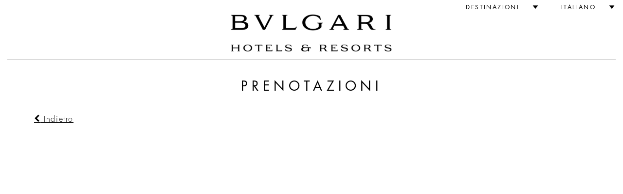

--- FILE ---
content_type: text/html;charset=UTF-8
request_url: https://www.bulgarihotels.com/it_IT/reservation-the-bulgari-bar-and-bulgari-lounge
body_size: 14083
content:

<!DOCTYPE html>
<!--[if lt IE 7]><html class="no-js lt-ie9 lt-ie8 lt-ie7" xml:lang="it-IT" lang="it-IT" prefix="og: http://ogp.me/ns#"><![endif]-->
<!--[if IE 7]><html class="no-js lt-ie9 lt-ie8" xml:lang="it-IT" lang="it-IT" prefix="og: http://ogp.me/ns#"><![endif]-->
<!--[if IE 8]><html class="no-js lt-ie9" xml:lang="it-IT" lang="it-IT" prefix="og: http://ogp.me/ns#"><![endif]-->
<!--[if gt IE 8]><!--><html class="no-js" xml:lang="it-IT" lang="it-IT" prefix="og: http://ogp.me/ns#"><!--<![endif]-->
	<head>

<meta charset="utf-8">
<meta http-equiv="X-UA-Compatible" content="IE=edge">
<meta name="viewport" content="width=device-width, initial-scale=1, maximum-scale=5, user-scalable=yes" />
<meta name="description" content="" />
<meta name="keywords" content="" />
<meta http-equiv="Cache-Control" content="no-transform" /> 
<meta http-equiv="Cache-Control" content="no-siteapp" /> 
<meta name="applicable-device" content="pc,mobile">

<meta name="google-site-verification" content="r5dPu-QBUzZck_JTin0wdHb9ZYFmf9wewY_kCMQXa6c" />
<meta name="facebook-domain-verification" content="zuwdeeuyaregzt5leifpiq754lq53p" />

<link rel="icon" href="/.resources/bhr-theme/favicon.ico" />
<title>Reservation</title>

<link rel="canonical" href="https://www.bulgarihotels.com/it_IT/reservation-the-bulgari-bar-and-bulgari-lounge"/>

<script type="application/ld+json">
{
	"@context": "https://schema.org",
	"@type": "Hotel",
	"@id": "https://www.bulgarihotels.com/it_IT/reservation-the-bulgari-bar-and-bulgari-lounge",
	"url": "https://www.bulgarihotels.com/it_IT/reservation-the-bulgari-bar-and-bulgari-lounge",
	"parentOrganization": {
		"@type": "Organization",
		"name": "Marriott International, Inc",
		"url": "https://www.marriott.com/default.mi"
	}
}
</script>





<meta property="og:url" content="http://www.bulgarihotels.com/it_IT/reservation-the-bulgari-bar-and-bulgari-lounge" />
<meta property="og:type" content="website" />
<meta property="og:title" content="Reservation" />
<meta property="og:description" content="" />
<meta name="twitter:card" content="summary_large_image" />
<meta name="twitter:title" content="Reservation" />
<meta name="twitter:description" content="                                                                                                                                                                                                        " />


			<link rel="alternate" hreflang="x-default" href="https://www.bulgarihotels.com/en_US/reservation-the-bulgari-bar-and-bulgari-lounge">
			<link rel="alternate" hreflang="en-US" href="https://www.bulgarihotels.com/en_US/reservation-the-bulgari-bar-and-bulgari-lounge">
			<link rel="alternate" hreflang="fr-FR" href="https://www.bulgarihotels.com/fr_FR/reservation-the-bulgari-bar-and-bulgari-lounge">
			<link rel="alternate" hreflang="ja-JP" href="https://www.bulgarihotels.com/ja_JP/reservation-the-bulgari-bar-and-bulgari-lounge">
			<link rel="alternate" hreflang="ko-KR" href="https://www.bulgarihotels.com/ko_KR/reservation-the-bulgari-bar-and-bulgari-lounge">
			<link rel="alternate" hreflang="zh-CN" href="https://www.bulgarihotels.com/zh_CN/reservation-the-bulgari-bar-and-bulgari-lounge">
			<link rel="alternate" hreflang="ru-RU" href="https://www.bulgarihotels.com/ru_RU/reservation-the-bulgari-bar-and-bulgari-lounge">
			<link rel="alternate" hreflang="ar-SA" href="https://www.bulgarihotels.com/ar_SA/reservation-the-bulgari-bar-and-bulgari-lounge">
			<link rel="alternate" hreflang="in-ID" href="https://www.bulgarihotels.com/in_ID/reservation-the-bulgari-bar-and-bulgari-lounge">


<script>
	function getCookie(name) {
	    var v = document.cookie.match('(^|;) ?' + name + '=([^;]*)(;|$)');
	    return v ? v[2] : null;
	}
	function setCookie(name, value, expires, path, domain) {
		var cookie = name + "=" + escape(value) + ";";
	
		if (expires) {
			// If it's a date
			if (expires instanceof Date) {
				// If it isn't a valid date
				if (isNaN(expires.getTime()))
					expires = new Date();
			} else
				expires = new Date(new Date().getTime() + parseInt(expires));
	
			cookie += "expires=" + expires.toGMTString() + ";";
		}
	
		if (path)
			cookie += "path=" + path + ";";
		if (domain)
			cookie += "domain=" + domain + ";";
	
		document.cookie = cookie;
	}
	
	function uuidv4() {
		if (crypto) {
			return ([1e7]+-1e3+-4e3+-8e3+-1e11).replace(/[018]/g, c =>
				(c ^ crypto.getRandomValues(new Uint8Array(1))[0] & 15 >> c / 4).toString(16)
			)
		} else {
			return 'xxxxxxxx-xxxx-4xxx-yxxx-xxxxxxxxxxxx'.replace(/[xy]/g, function(c) {
				var r = Math.random() * 16 | 0, v = c == 'x' ? r : (r & 0x3 | 0x8);
				return v.toString(16);
			});
		}
	}
	
	if (!Date.now) {
	    Date.now = function() { return new Date().getTime(); }
	}
	
	
	var bodyDummyList = document.getElementsByTagName('body');
	if (bodyDummyList.length) {
		var bodyElement = bodyDummyList[0];
		var contextPath = bodyElement.getAttribute('data-contextPath');
		var requestIdCookieName = bodyElement.getAttribute('data-requestidcookiefallback');
	} else {
		var contextPath = "";
		var requestIdCookieName = "bhr_request_id_fallback";
	}
	var requestIdCookie = getCookie(requestIdCookieName);
	if (requestIdCookie === null) {
		var requestId = window.location + "_" + Date.now() + "_" + uuidv4();
		setCookie(requestIdCookieName, requestId, 1000*60*60*24, contextPath, false);
	}
</script>

<script src='https://www.recaptcha.net/recaptcha/api.js'></script>

<script src="//assets.adobedtm.com/launch-EN3963523be4674e5591a9c4d516697352.min.js" async></script>
<script>
	window.dataLayer = window.dataLayer || [];
	dataLayer.push({ site_id: "BG" });
</script>


<!-- Facebook Pixel Code -->
<script>
 !function(f,b,e,v,n,t,s)
 {if(f.fbq)return;n=f.fbq=function(){n.callMethod?
 n.callMethod.apply(n,arguments):n.queue.push(arguments)};
 if(!f._fbq)f._fbq=n;n.push=n;n.loaded=!0;n.version='2.0';
 n.queue=[];t=b.createElement(e);t.async=!0;
 t.src=v;s=b.getElementsByTagName(e)[0];
 s.parentNode.insertBefore(t,s)}(window, document,'script',
 'https://connect.facebook.net/en_US/fbevents.js');
 fbq('init', '757497276091166');
 fbq('track', 'PageView');
</script>

<!-- End Facebook Pixel Code -->


<script type="module" src="/.resources/react/dist/assets/index-65dc89ac.js"></script>
<link rel="stylesheet" href="/.resources/react/dist/assets/index-f9044ab3.css">

<script>
	var isEditMode = false;
	var isPreviewMode = true;
	var isAuthorInstance = false;
	var isPublicInstance = true;
</script>



<script async src="https://www.googletagmanager.com/gtag/js?l=dataLayerBHR"></script>
<script>
	window.dataLayerBHR = window.dataLayerBHR || [];
	function gtag(){window.dataLayerBHR.push(arguments);}
	gtag('js', new Date());
	gtag('config', 'G-R4RQ88W2QE');

</script>
	
                              <script>!function(e){var n="https://s.go-mpulse.net/boomerang/";if("False"=="True")e.BOOMR_config=e.BOOMR_config||{},e.BOOMR_config.PageParams=e.BOOMR_config.PageParams||{},e.BOOMR_config.PageParams.pci=!0,n="https://s2.go-mpulse.net/boomerang/";if(window.BOOMR_API_key="F2NJF-RSE3B-NXEJT-YM4ZQ-SMNQ9",function(){function e(){if(!r){var e=document.createElement("script");e.id="boomr-scr-as",e.src=window.BOOMR.url,e.async=!0,o.appendChild(e),r=!0}}function t(e){r=!0;var n,t,a,i,d=document,O=window;if(window.BOOMR.snippetMethod=e?"if":"i",t=function(e,n){var t=d.createElement("script");t.id=n||"boomr-if-as",t.src=window.BOOMR.url,BOOMR_lstart=(new Date).getTime(),e=e||d.body,e.appendChild(t)},!window.addEventListener&&window.attachEvent&&navigator.userAgent.match(/MSIE [67]\./))return window.BOOMR.snippetMethod="s",void t(o,"boomr-async");a=document.createElement("IFRAME"),a.src="about:blank",a.title="",a.role="presentation",a.loading="eager",i=(a.frameElement||a).style,i.width=0,i.height=0,i.border=0,i.display="none",o.appendChild(a);try{O=a.contentWindow,d=O.document.open()}catch(_){n=document.domain,a.src="javascript:var d=document.open();d.domain='"+n+"';void 0;",O=a.contentWindow,d=O.document.open()}if(n)d._boomrl=function(){this.domain=n,t()},d.write("<bo"+"dy onload='document._boomrl();'>");else if(O._boomrl=function(){t()},O.addEventListener)O.addEventListener("load",O._boomrl,!1);else if(O.attachEvent)O.attachEvent("onload",O._boomrl);d.close()}function a(e){window.BOOMR_onload=e&&e.timeStamp||(new Date).getTime()}if(!window.BOOMR||!window.BOOMR.version&&!window.BOOMR.snippetExecuted){window.BOOMR=window.BOOMR||{},window.BOOMR.snippetStart=(new Date).getTime(),window.BOOMR.snippetExecuted=!0,window.BOOMR.snippetVersion=14,window.BOOMR.url=n+"F2NJF-RSE3B-NXEJT-YM4ZQ-SMNQ9";var i=document.currentScript||document.getElementsByTagName("script")[0],o=i.parentNode,r=!1,d=document.createElement("link");if(d.relList&&"function"==typeof d.relList.supports&&d.relList.supports("preload")&&"as"in d)window.BOOMR.snippetMethod="p",d.href=window.BOOMR.url,d.rel="preload",d.as="script",d.addEventListener("load",e),d.addEventListener("error",function(){t(!0)}),setTimeout(function(){if(!r)t(!0)},3e3),BOOMR_lstart=(new Date).getTime(),o.appendChild(d);else t(!1);if(window.addEventListener)window.addEventListener("load",a,!1);else if(window.attachEvent)window.attachEvent("onload",a)}}(),"".length>0)if(e&&"performance"in e&&e.performance&&"function"==typeof e.performance.setResourceTimingBufferSize)e.performance.setResourceTimingBufferSize();!function(){if(BOOMR=e.BOOMR||{},BOOMR.plugins=BOOMR.plugins||{},!BOOMR.plugins.AK){var n=""=="true"?1:0,t="",a="aoazjjyxezh5y2lwlduq-f-392337135-clientnsv4-s.akamaihd.net",i="false"=="true"?2:1,o={"ak.v":"39","ak.cp":"580909","ak.ai":parseInt("377173",10),"ak.ol":"0","ak.cr":8,"ak.ipv":4,"ak.proto":"h2","ak.rid":"20b10555","ak.r":45721,"ak.a2":n,"ak.m":"x","ak.n":"essl","ak.bpcip":"3.129.148.0","ak.cport":42190,"ak.gh":"23.33.25.4","ak.quicv":"","ak.tlsv":"tls1.3","ak.0rtt":"","ak.0rtt.ed":"","ak.csrc":"-","ak.acc":"","ak.t":"1769363689","ak.ak":"hOBiQwZUYzCg5VSAfCLimQ==4HYRD19h9SKPbU9g6C1xFFrE37KGkUTt7TNR8nBfyRSbSwknvTEH256qOdLBlztGK5tCT2krYtF5YrEeHBBFWIq/g10y25lLfdQPnGeexdx6n9UbhqfQVwRa1YrD2FeQwLRVzF3vG3V+yNEm17c5wmd/aubQi1gGC25BXghGM3CGEntbVdXBHa0qpCLFzXovZ/fCW4yCoS9e+JBrdjQiw/dE+V06GlOeOw6JhePecl9mzg/N60p9daG2zI9eKF4DG/7n5qZ8+Ts+DevVrRCBwOJMmVre8eURHDTbSnWzEzqf1Vff3F3FkC/MEDxGQZd5V0oPhhX5HYU3+huHuZrnkI/042AdEmG171rP2VwYFxmcXHufnbxEGung7xtF10VfTztdrJ9GRiWe5U9TrQs4p7YP9Clg1mAlJqBrLmkYIBQ=","ak.pv":"38","ak.dpoabenc":"","ak.tf":i};if(""!==t)o["ak.ruds"]=t;var r={i:!1,av:function(n){var t="http.initiator";if(n&&(!n[t]||"spa_hard"===n[t]))o["ak.feo"]=void 0!==e.aFeoApplied?1:0,BOOMR.addVar(o)},rv:function(){var e=["ak.bpcip","ak.cport","ak.cr","ak.csrc","ak.gh","ak.ipv","ak.m","ak.n","ak.ol","ak.proto","ak.quicv","ak.tlsv","ak.0rtt","ak.0rtt.ed","ak.r","ak.acc","ak.t","ak.tf"];BOOMR.removeVar(e)}};BOOMR.plugins.AK={akVars:o,akDNSPreFetchDomain:a,init:function(){if(!r.i){var e=BOOMR.subscribe;e("before_beacon",r.av,null,null),e("onbeacon",r.rv,null,null),r.i=!0}return this},is_complete:function(){return!0}}}}()}(window);</script></head>
<body
data-ctxpath=""
data-longlocale="it_IT"
data-shortlocale="it"
data-locale="it"
data-cookieprefix="bhr"
data-httpsenabled="true"
data-contextPath=""
data-facebookmeeded="false"
data-googlemapsneeded="false"
data-facebookbanned="true"
data-googlebanned="true"
data-rtlview="false"
data-chinesemapurlprefix="/it_IT/chinesegooglemapsproxy?language=it_IT&callback="
data-requestidcookie="bhr_request_id"
data-requestidcookiefallback="bhr_request_id_fallback"
data-react-props="{&quot;contextPath&quot;:&quot;&quot;,&quot;language&quot;:&quot;it_IT&quot;,&quot;whatsOnCalendarURL&quot;:&quot;/it_IT/milan/whats-on?view\u003dcalendar&quot;,&quot;loaderImageSrc&quot;:&quot;/.resources/bhrv2-module-template/resources/img/loader.gif&quot;,&quot;whatsOnInTheCityLong&quot;:&quot;&quot;,&quot;whatsOnInTheCityShort&quot;:&quot;&quot;}"
>	
<div class="modal fade" id="basicModal" tabindex="-1" role="dialog"	aria-labelledby="basicModalLabel" aria-hidden="true"
	 data-modalok="Ok" data.modalerror="Errore"
	 data-modalemailerror="Spiacenti, non è stato possibile ricevere la Sua richiesta. Si prega di riprovare più tardi." data-modalemailok="Richiesta inviata con successo"
	 data-modalemailsuccess="La tua richiesta è stata inviata. Sarà nostra cura ricontattarti al più presto.">
	<div class="modal-dialog" role="alert" aria-live="assertive">
		<div class="modal-content">
			<div class="modal-header">
				<button type="button" class="close" data-dismiss="modal" aria-label="Close"><span aria-hidden="true"><span class="bhricon bhricon-remove"></span></span></button>
				<h4 class="modal-title text-center" id="basicModalLabel">Modal Title</h4>
			</div>
			<div class="modal-body" aria-live="polite"></div>
			<div class="modal-footer"></div>
		</div>
	</div>
</div>






<h1 class="visually-hidden">Reservation</h1>






<div class="site-overlay"></div>
<div class="se-pre-con"></div>

<style>
	.no-js #loader { display: none;  }
	
	.js #loader { display: block; position: absolute; left: 100px; top: 0; }
	
	.se-pre-con {
		position: fixed;
		left: 0px;
		top: 0px;
		width: 100%;
		height: 100%;
		z-index: 9999;
		background: url(/.resources/bhrv2-module-template/resources/img/loader.gif) center no-repeat #fff;
	}
	
	.se-pre-con-form {
		position: absolute;
		left: 0px;
		top: 0px;
		width: 100%;
		height: 100%;
		z-index: 9999;
		opacity: 0.4;
		background: url(/.resources/bhrv2-module-template/resources/img/loader.gif) center no-repeat #fff;
		display: none;
	}
</style>	

 

<div class="loader"></div>
	<div id="modal-language" class="modal fade" role="dialog"> 
		<div class="modal-dialog">
			<div class="modal-content">
				<div class="modal-header">
					<button type="button" class="close" data-dismiss="modal" aria-label="Close"><span aria-hidden="true"><span class="bhricon bhricon-remove"></span></span></button>			        
					<h4 class="modal-title text-center">Scegli lingua</h4>
		      	</div>   
				<div class="modal-body">
					<ul class="list-unstyled text-center">    
    	            		<li>  
<a class="choose-lang" href="/en_US/reservation-the-bulgari-bar-and-bulgari-lounge" title="English" data-lang="en_US"> English </a>							</li>    
    	            		<li class="active">  
<span data-lang="it_IT"> Italiano </span>							</li>    
    	            		<li>  
<a class="choose-lang" href="/fr_FR/reservation-the-bulgari-bar-and-bulgari-lounge" title="Français" data-lang="fr_FR"> Français </a>							</li>    
    	            		<li>  
<a class="choose-lang" href="/ja_JP/reservation-the-bulgari-bar-and-bulgari-lounge" title="日本語" data-lang="ja_JP"> 日本語 </a>							</li>    
    	            		<li>  
<a class="choose-lang" href="/ko_KR/reservation-the-bulgari-bar-and-bulgari-lounge" title="한국어" data-lang="ko_KR"> 한국어 </a>							</li>    
    	            		<li>  
<!--lang = zh_CN, languageTitle = Cinese semplificato--> <a class="choose-lang" href="/zh_CN/reservation-the-bulgari-bar-and-bulgari-lounge" title="简体中文" data-lang="zh_CN"> 简体中文 </a>							</li>    
    	            		<li>  
<a class="choose-lang" href="/ru_RU/reservation-the-bulgari-bar-and-bulgari-lounge" title="Русский" data-lang="ru_RU"> Русский </a>							</li>    
    	            		<li>  
<a class="choose-lang" href="/ar_SA/reservation-the-bulgari-bar-and-bulgari-lounge" title="العربية" data-lang="ar_SA"> العربية </a>							</li>    
    	            		<li>  
<a class="choose-lang" href="/in_ID/reservation-the-bulgari-bar-and-bulgari-lounge" title="Bahasa Indonesia" data-lang="in_ID"> Bahasa Indonesia </a>							</li>    
					</ul>
				</div>
			</div>
		</div>
	</div>   


<header class="site-header visible-md visible-lg">
	<div class="container-fluid">
		<div class="header-top clearfix">
			<ul class="nav top-left-menu flip text-right">
			</ul>
			<ul class="nav top-right-menu flip text-right">
					<li class="dropdown dropdown-bhr rtl-margin-left-20">
			        	<a role="button" href="#" class="dropdown-toggle" id="choose-location" data-toggle="dropdown" aria-haspopup="true" aria-expanded="false"><span class="text-uppercase">Destinazioni</span> <span class="bhricon bhricon-arrow-down hidden-xs hidden-sm"></span></a>
	   					<ul class="dropdown-menu">
				        			<li><a class="text-uppercase" href="/it_IT/">Tutte</a></li>
				        			<li><a class="text-uppercase " href="/it_IT/milan">
					        				<div class="city text-uppercase">Milano</div>
										</a>
									</li>
				        			<li><a class="text-uppercase " href="/it_IT/london">
					        				<div class="city text-uppercase">Londra</div>
										</a>
									</li>
				        			<li><a class="text-uppercase " href="/it_IT/dubai">
					        				<div class="city text-uppercase">Dubai</div>
										</a>
									</li>
				        			<li><a class="text-uppercase " href="/it_IT/bali">
					        				<div class="city text-uppercase">Bali</div>
										</a>
									</li>
				        			<li><a class="text-uppercase " href="/it_IT/beijing">
					        				<div class="city text-uppercase">Pechino</div>
										</a>
									</li>
				        			<li><a class="text-uppercase " href="/it_IT/shanghai">
					        				<div class="city text-uppercase">Shanghai</div>
										</a>
									</li>
				        			<li><a class="text-uppercase " href="/it_IT/paris">
					        				<div class="city text-uppercase">Parigi</div>
										</a>
									</li>
				        			<li><a class="text-uppercase " href="/it_IT/tokyo">
					        				<div class="city text-uppercase">Tokyo</div>
										</a>
									</li>
				        			<li><a class="text-uppercase " href="/it_IT/rome">
					        				<div class="city text-uppercase">Roma</div>
										</a>
									</li>
				        			<li><a class="text-uppercase " href="/it_IT/ranfushi">
					        				<div class="city text-uppercase">Ranfushi</div>
												<div class="city-subtitle text-uppercase">2026</div>
										</a>
									</li>
				        			<li><a class="text-uppercase " href="/it_IT/bodrum">
					        				<div class="city text-uppercase">Bodrum</div>
												<div class="city-subtitle text-uppercase">2027</div>
										</a>
									</li>
				        			<li><a class="text-uppercase " href="/it_IT/miami-beach">
					        				<div class="city text-uppercase">Miami Beach</div>
												<div class="city-subtitle text-uppercase">2028</div>
										</a>
									</li>
				        			<li><a class="text-uppercase " href="/it_IT/cave-cay">
					        				<div class="city text-uppercase">CAVE CAY</div>
												<div class="city-subtitle text-uppercase">2029</div>
										</a>
									</li>
				        			<li><a class="text-uppercase " href="/it_IT/abu-dhabi">
					        				<div class="city text-uppercase">Abu Dhabi</div>
												<div class="city-subtitle text-uppercase">2030</div>
										</a>
									</li>
				        			<li><a class="text-uppercase " href="/it_IT/bvlgari-tokyo-ginza">
					        				<div class="city text-uppercase">Tokyo Ginza Bar &amp; Dolci</div>
										</a>
									</li>
	   					</ul>
					</li>
					<li class="dropdown dropdown-bhr rtl-margin-left-20">
						<a role="button" href="#" class="text-uppercase dropdown-toggle" id="choose-language" data-toggle="dropdown" aria-haspopup="true" aria-expanded="false"><span>Italiano</span> <span class="bhricon bhricon-arrow-down hidden-xs hidden-sm"></span></a>
					     <ul class="dropdown-menu">
    	            				<li>
<!--lang = en_US--> <a class="choose-lang" href="/en_US/reservation-the-bulgari-bar-and-bulgari-lounge" title="Inglese (stati Uniti)" data-lang="en_US"> English </a>									</li>
    	            				<li>
<!--lang = fr_FR--> <a class="choose-lang" href="/fr_FR/reservation-the-bulgari-bar-and-bulgari-lounge" title="Francese (francia)" data-lang="fr_FR"> Français </a>									</li>
    	            				<li>
<!--lang = ja_JP--> <a class="choose-lang" href="/ja_JP/reservation-the-bulgari-bar-and-bulgari-lounge" title="Giapponese (giappone)" data-lang="ja_JP"> 日本語 </a>									</li>
    	            				<li>
<!--lang = ko_KR--> <a class="choose-lang" href="/ko_KR/reservation-the-bulgari-bar-and-bulgari-lounge" title="Coreano (corea Del Sud)" data-lang="ko_KR"> 한국어 </a>									</li>
    	            				<li>
<!--lang = zh_CN--> <!--lang = zh_CN, languageTitle = Cinese semplificato--> <a class="choose-lang" href="/zh_CN/reservation-the-bulgari-bar-and-bulgari-lounge" title="Cinese semplificato" data-lang="zh_CN"> 简体中文 </a>									</li>
    	            				<li>
<!--lang = ru_RU--> <a class="choose-lang" href="/ru_RU/reservation-the-bulgari-bar-and-bulgari-lounge" title="Russo (russia)" data-lang="ru_RU"> Русский </a>									</li>
    	            				<li>
<!--lang = ar_SA--> <a class="choose-lang" href="/ar_SA/reservation-the-bulgari-bar-and-bulgari-lounge" title="Arabo (arabia Saudita)" data-lang="ar_SA"> العربية </a>									</li>
    	            				<li>
<!--lang = in_ID--> <a class="choose-lang" href="/in_ID/reservation-the-bulgari-bar-and-bulgari-lounge" title="Indonesiano (indonesia)" data-lang="in_ID"> Bahasa Indonesia </a>									</li>
			          	</ul>   
					</li>
			</ul> 
		</div>
		<div class="header-middle">
			<div class="row">
				<div class="col-md-3 flip text-left">
					<div class="menu-contact">
					</div>
				</div>
				<div class="col-md-6">
					<div class="site-logo">
								<!-- asset -->
					<a role="button" href="/it_IT/" 
					aria-label="Bvlgari Hotels &amp; Resorts logo">
					<span class="sr-only"></span>
				<img
					class="img-responsive"
					src="/.imaging/bhr-1920/dam/pre-home/logo_header_nero_2x.png/jcr%3Acontent"
						alt="Bvlgari Hotels &amp; Resorts logo"

				>
					</a>
					</div>
				</div>
			</div>
			<div class="row">
				<div class="col-xs-12 menu-col">
					<div class="menu">
					</div>
				</div>
			</div>	
		</div>
	</div>
</header>
<header class="site-header hidden-md hidden-lg ">
	<div class="header-mobile">
		<div class="open-menu flip pull-left">
				<a role="button" href="#" class="show-menu" data-menuid="menu">
					<span id="toggle-remove-menu" class="bhricon bhricon-remove hide"></span>
					<span id="toggle-show-menu" class="bhricon bhricon-burger"></span>
				</a>
		</div>
		<div class="logo">
				<a href=".">
					<img class="img-responsive" src="/.resources/bhrv2-module-template/resources/img/logo_header_nero_2x.png" alt="" title="">
				</a>
		</div>
		<div class="clearfix"></div>
		<div class="menu-mobile" id="menu-mobile">
			<div class="list-group panel grey" id="infoMenu">
		      	
				<a href="#" class="list-group-item" data-toggle="modal" data-target="#modal-language"><span class="text-uppercase"><span class="text-uppercase">Scegli lingua</span></span></a>
			</div>
			<div class="list-group panel blue" id="destinationMenu">
	      	    <a role="button" href="#menu-destination" class="list-group-item" data-toggle="collapse" data-parent="#destinationMenu">LE NOSTRE DESTINAZIONI <span class="flip pull-right bhricon bhricon-plus"></span><span class="flip pull-right bhricon bhricon-minus"></span></a>
			    <div class="collapse" id="menu-destination">
						<a class="list-group-item" href="/it_IT/milan">  
							<span class="city text-uppercase">Milano
							</span>
						</a> 
						<a class="list-group-item" href="/it_IT/london">  
							<span class="city text-uppercase">Londra
							</span>
						</a> 
						<a class="list-group-item" href="/it_IT/dubai">  
							<span class="city text-uppercase">Dubai
							</span>
						</a> 
						<a class="list-group-item" href="/it_IT/bali">  
							<span class="city text-uppercase">Bali
							</span>
						</a> 
						<a class="list-group-item" href="/it_IT/beijing">  
							<span class="city text-uppercase">Pechino
							</span>
						</a> 
						<a class="list-group-item" href="/it_IT/shanghai">  
							<span class="city text-uppercase">Shanghai
							</span>
						</a> 
						<a class="list-group-item" href="/it_IT/paris">  
							<span class="city text-uppercase">Parigi
							</span>
						</a> 
						<a class="list-group-item" href="/it_IT/tokyo">  
							<span class="city text-uppercase">Tokyo
							</span>
						</a> 
						<a class="list-group-item" href="/it_IT/rome">  
							<span class="city text-uppercase">Roma
							</span>
						</a> 
						<a class="list-group-item" href="/it_IT/ranfushi">  
							<span class="city text-uppercase">Ranfushi
								<span class="location text-uppercase">2026</span>
							</span>
						</a> 
						<a class="list-group-item" href="/it_IT/bodrum">  
							<span class="city text-uppercase">Bodrum
								<span class="location text-uppercase">2027</span>
							</span>
						</a> 
						<a class="list-group-item" href="/it_IT/miami-beach">  
							<span class="city text-uppercase">Miami Beach
								<span class="location text-uppercase">2028</span>
							</span>
						</a> 
						<a class="list-group-item" href="/it_IT/cave-cay">  
							<span class="city text-uppercase">CAVE CAY
								<span class="location text-uppercase">2029</span>
							</span>
						</a> 
						<a class="list-group-item" href="/it_IT/abu-dhabi">  
							<span class="city text-uppercase">Abu Dhabi
								<span class="location text-uppercase">2030</span>
							</span>
						</a> 
						<a class="list-group-item" href="/it_IT/bvlgari-tokyo-ginza">  
							<span class="city text-uppercase">Tokyo Ginza Bar &amp; Dolci
							</span>
						</a> 
			    </div> 
			</div> 
		</div> 
		<div class="reservation-mobile" id="reservation-mobile">
			<div class="container-reservation">
				<div class="header-reservation">
					<p class="title text-uppercase">Prenotazione <a role="button" href="#"  class="show-menu" data-menuid="reservation"><span class="bhricon bhricon-remove flip pull-right"></span></a></p>
				</div>
				<div class="form-reservation">
				</div>
			</div>
		</div>
	</div>
</header>

 
 
<div id="modal-destination" class="modal fade" role="dialog">
	<div class="modal-dialog">
		<div class="modal-content">
			<div class="modal-header">
				<button type="button" class="close" data-dismiss="modal" aria-label="Close"><span aria-hidden="true"><span class="bhricon bhricon-remove"></span></span></button>			        
				<h4 class="modal-title text-center">Le altre nostre destinazioni</h4>
	      	</div>
			<div class="modal-body">
				<ul class="list-unstyled text-center">
	        			<li><a class="uppercase " href="/it_IT/milan">Milano</a></li>
	        			<li><a class="uppercase " href="/it_IT/london">Londra</a></li>
	        			<li><a class="uppercase " href="/it_IT/dubai">Dubai</a></li>
	        			<li><a class="uppercase " href="/it_IT/bali">Bali</a></li>
	        			<li><a class="uppercase " href="/it_IT/beijing">Pechino</a></li>
	        			<li><a class="uppercase " href="/it_IT/shanghai">Shanghai</a></li>
	        			<li><a class="uppercase " href="/it_IT/paris">Parigi</a></li>
	        			<li><a class="uppercase " href="/it_IT/tokyo">Tokyo</a></li>
	        			<li><a class="uppercase " href="/it_IT/rome">Roma</a></li>
	        			<li><a class="uppercase " href="/it_IT/ranfushi">Ranfushi</a></li>
	        			<li><a class="uppercase " href="/it_IT/bodrum">Bodrum</a></li>
	        			<li><a class="uppercase " href="/it_IT/miami-beach">Miami Beach</a></li>
	        			<li><a class="uppercase " href="/it_IT/cave-cay">CAVE CAY</a></li>
	        			<li><a class="uppercase " href="/it_IT/abu-dhabi">Abu Dhabi</a></li>
	        			<li><a class="uppercase " href="/it_IT/bvlgari-tokyo-ginza">Tokyo Ginza Bar &amp; Dolci</a></li>
				</ul>
			</div>
		</div>
	</div>
</div>



		

		<div class="container-wrapper" id="content-wrapper">
		
			
		 



<div class="section-standard">
	<div class="container" style="position: relative;">
			<h2 class="section-name section-name-space section-name-space-frame text-center">Prenotazioni</h2>
			<p class="text-copy-01 back-link-frame"><a href="javascript:void(0)" onclick="history.back();"><span class="bhricon bhricon-arrow-left"></span> Indietro</a></p>
		<div class="content-iframe"
			style="
				
				height: 800px; 
				margin: auto;
			"
		>
			<iframe
				class="iframe"
				src="https://widget.thefork.com/a2560559-fa6a-46c3-9225-1f0505251427"
				title="Prenotazioni"
				frameBorder="0"
				scrolling="yes"
				style="
					
					height: 800px; 
					margin: auto;
				"
			>Browser not compatible.</iframe>
		</div>
	</div>
</div>   
		</div>
		

 


<div id="modal-newsletter" class="modal fade" role="dialog">


<div class="modal-dialog modal-dialog-custom"> 
	<div class="modal-content">
		<div class="modal-header">
			<button type="button" class="close" data-dismiss="modal" aria-label="Close"><span aria-hidden="true"><span class="bhricon bhricon-remove"></span></span></button>			        
			<h4 class="modal-title text-center">Iscrizione alla newsletter</h4>
      	</div>
		<div class="modal-body">
			<form id="newsletterSignUp" class="overlay-form form-overlay-form" method="post" data-toggle="validator"
					
					data-form-id="53b45504-ec13-4d27-9b11-4a6cee73d556" role="form"
					data-error-message="&lt;p&gt;Spiacenti, non &amp;egrave; stato possibile la sua richiesta. Si prega di riprovare pi&amp;ugrave; tardi.&lt;/p&gt;<br/>"
					data-success-message="&lt;p&gt;La tua iscrizione &amp;egrave;&amp;nbsp;stata ricevuta correttamente.&lt;/p&gt;<br/>"
					data-captcha-error-message="CAPTCHA errato o mancante"
					data-context-path="">
				<div class="se-pre-con-form"></div>


<div class="row">

<div class="col-sm-6">



<div id="newsletterSignUp_firstName" class=" overlay-form-input">
	<div class="form-group compulsory">
		<label for="firstName_newsletterSignUp">Nome</label>
			<input id="firstName_newsletterSignUp" name="firstName"  placeholder="Nome" required data-error="" type="text" class="form-control">
	</div>
</div>

</div>
<div class="col-sm-6">



<div id="newsletterSignUp_lastName" class=" overlay-form-input">
	<div class="form-group compulsory">
		<label for="lastName_newsletterSignUp">Cognome</label>
			<input id="lastName_newsletterSignUp" name="lastName"  placeholder="Cognome" required data-error="" type="text" class="form-control">
	</div>
</div>

</div></div>

<div id="newsletterSignUp_gender" class=" overlay-form-input">
	<div class="form-group compulsory">
		<label for="gender_newsletterSignUp">Sesso</label>
			<div class="form-select">
				<select required class="form-control" id="gender_newsletterSignUp" name="gender" >
							<option value="male">Maschio</option>
							<option value="female">Femmina</option>
				</select>
			</div>
	</div>
</div>


<div class="row">

<div class="col-sm-6">



<div id="newsletterSignUp_customerEmail" class=" overlay-form-input">
	<div class="form-group compulsory">
		<label for="customerEmail_newsletterSignUp">Email</label>
			<input id="customerEmail_newsletterSignUp" name="customerEmail"  placeholder="Email" required data-error="" type="text" class="form-control">
	</div>
</div>

</div>
<div class="col-sm-6">



<div id="newsletterSignUp_retypeyouremailaddress" class=" overlay-form-input">
	<div class="form-group compulsory">
		<label for="retypeyouremailaddress_newsletterSignUp">Conferma email</label>
			<input id="retypeyouremailaddress_newsletterSignUp" name="retypeyouremailaddress"  placeholder="Conferma email" required data-error="" type="text" class="form-control">
	</div>
</div>

</div></div>
<div class="row">

<div class="col-sm-4">



<div id="newsletterSignUp_city" class=" overlay-form-input">
	<div class="form-group compulsory">
		<label for="city_newsletterSignUp">City</label>
			<input id="city_newsletterSignUp" name="city"  placeholder="City" required data-error="" type="text" class="form-control">
	</div>
</div>

</div>
<div class="col-sm-5">



<div id="newsletterSignUp_address" class=" overlay-form-input">
	<div class="form-group ">
		<label for="address_newsletterSignUp">Indirizzo</label>
			<input id="address_newsletterSignUp" name="address"  placeholder="Indirizzo"   type="text" class="form-control">
	</div>
</div>

</div>
<div class="col-sm-3">



<div id="newsletterSignUp_zipcode" class=" overlay-form-input">
	<div class="form-group ">
		<label for="zipcode_newsletterSignUp">Cap</label>
			<input id="zipcode_newsletterSignUp" name="zipcode"  placeholder="Cap"   type="text" class="form-control">
	</div>
</div>

</div></div>

<div id="newsletterSignUp_country" class=" overlay-form-input">
	<div class="form-group compulsory">
		<label for="country_newsletterSignUp">Stato/Regione</label>
			<div class="form-select">
				<select required class="form-control" id="country_newsletterSignUp" name="country" >
							<option value="AD">Andorra</option>
							<option value="AE">Emirati Arabi Uniti</option>
							<option value="AF">Afghanistan</option>
							<option value="AG">Antigua e Barbuda</option>
							<option value="AI">Anguilla</option>
							<option value="AL">Albania</option>
							<option value="AM">Armenia</option>
							<option value="AN">Antille Olandesi</option>
							<option value="AO">Angola</option>
							<option value="AQ">Antartide</option>
							<option value="AR">Argentina</option>
							<option value="AS">Samoa americane</option>
							<option value="AT">Austria</option>
							<option value="AU">Australia</option>
							<option value="AW">Aruba</option>
							<option value="AX">Isole Aland</option>
							<option value="AZ">Azerbaigian</option>
							<option value="BA">Bosnia-Erzegovina</option>
							<option value="BB">Barbados</option>
							<option value="BD">Bangladesh</option>
							<option value="BE">Belgio</option>
							<option value="BF">Burkina Faso</option>
							<option value="BG">Bvlgaria</option>
							<option value="BH">Bahrain</option>
							<option value="BI">Burundi</option>
							<option value="BJ">Benin</option>
							<option value="BL">Saint Barthélemy</option>
							<option value="BM">Bermuda</option>
							<option value="BN">Brunei</option>
							<option value="BO">Bolivia</option>
							<option value="BQ">Bonaire, Sint Eustatius e Saba</option>
							<option value="BR">Brasile</option>
							<option value="BS">Bahamas</option>
							<option value="BT">Bhutan</option>
							<option value="BV">Isola di Bouvet</option>
							<option value="BW">Botswana</option>
							<option value="BY">Bielorussia</option>
							<option value="BZ">Belize</option>
							<option value="CA">Canada</option>
							<option value="CC">Isole Cocos</option>
							<option value="CD">Repubblica democratica del Congo</option>
							<option value="CF">Repubblica Centrafricana</option>
							<option value="CG">Congo</option>
							<option value="CH">Svizzera</option>
							<option value="CI">Costa d'Avorio</option>
							<option value="CK">Isole Cook</option>
							<option value="CL">Cile</option>
							<option value="CM">Camerun</option>
							<option value="CN">Cina Continentale</option>
							<option value="CO">Colombia</option>
							<option value="CR">Costa Rica</option>
							<option value="CU">Cuba</option>
							<option value="CV">Capo Verde</option>
							<option value="CW">Curaçao</option>
							<option value="CX">Isola di Natale</option>
							<option value="CY">Cipro</option>
							<option value="CZ">Repubblica Ceca</option>
							<option value="DE">Germania</option>
							<option value="DJ">Gibuti</option>
							<option value="DK">Danimarca</option>
							<option value="DM">Dominica</option>
							<option value="DO">Repubblica Dominicana</option>
							<option value="DZ">Algeria</option>
							<option value="EC">Ecuador</option>
							<option value="EE">Estonia</option>
							<option value="EG">Egitto</option>
							<option value="EH">Sahara Occidentale</option>
							<option value="ER">Eritrea</option>
							<option value="ES">Spagna</option>
							<option value="ET">Etiopia</option>
							<option value="FI">Finlandia</option>
							<option value="FJ">Figi</option>
							<option value="FK">Isole Falkland</option>
							<option value="FM">Micronesia</option>
							<option value="FO">Isole Færoer</option>
							<option value="FR">Francia</option>
							<option value="GA">Gabon</option>
							<option value="GB">Regno Unito</option>
							<option value="GD">Grenada</option>
							<option value="GE">Georgia</option>
							<option value="GF">Guayana Francese</option>
							<option value="GG">Guernsey</option>
							<option value="GH">Ghana</option>
							<option value="GI">Gibilterra</option>
							<option value="GL">Groenlandia</option>
							<option value="GM">Gambia</option>
							<option value="GN">Guinea</option>
							<option value="GP">Guadalupa</option>
							<option value="GQ">Guinea Equatoriale</option>
							<option value="GR">Grecia</option>
							<option value="GS">Georgia del sud e isole Sandwich meridionali</option>
							<option value="GT">Guatemala</option>
							<option value="GU">Guam</option>
							<option value="GW">Guinea Bissau</option>
							<option value="GY">Guyana</option>
							<option value="HK">Hong Kong (RAS)</option>
							<option value="HM">Isole Heard e McDonald</option>
							<option value="HN">Honduras</option>
							<option value="HR">Croazia</option>
							<option value="HT">Haiti</option>
							<option value="HU">Ungheria</option>
							<option value="ID">Indonesia</option>
							<option value="IE">Irlanda</option>
							<option value="IL">Israele</option>
							<option value="IM">Isola di Man</option>
							<option value="IN">India</option>
							<option value="IO">Territorio britannico dell'Oceano Indiano</option>
							<option value="IQ">Iraq</option>
							<option value="IR">Iran</option>
							<option value="IS">Islanda</option>
							<option value="IT">Italia</option>
							<option value="JE">Jersey</option>
							<option value="JM">Giamaica</option>
							<option value="JO">Giordania</option>
							<option value="JP">Giappone</option>
							<option value="KE">Kenya</option>
							<option value="KG">Kirghizistan</option>
							<option value="KH">Cambogia</option>
							<option value="KI">Kiribati</option>
							<option value="KM">Comore</option>
							<option value="KN">Saint Kitts e Nevis</option>
							<option value="KP">Corea del Nord</option>
							<option value="KR">Corea del Sud</option>
							<option value="KW">Kuwait</option>
							<option value="KY">Isole Cayman</option>
							<option value="KZ">Kazakhstan</option>
							<option value="LA">Laos</option>
							<option value="LB">Libano</option>
							<option value="LC">Sainte Lucia</option>
							<option value="LI">Liechtenstein</option>
							<option value="LK">Sri Lanka</option>
							<option value="LR">Liberia</option>
							<option value="LS">Lesotho</option>
							<option value="LT">Lituania</option>
							<option value="LU">Lussemburgo</option>
							<option value="LV">Lettonia</option>
							<option value="LY">Libia</option>
							<option value="MA">Marocco</option>
							<option value="MC">Monaco</option>
							<option value="MD">Moldavia</option>
							<option value="ME">Montenegro</option>
							<option value="MF">Saint Martin</option>
							<option value="MG">Madagascar</option>
							<option value="MH">Isole Marshall</option>
							<option value="MK">Macedonia</option>
							<option value="ML">Mali</option>
							<option value="MM">Myanmar</option>
							<option value="MN">Mongolia</option>
							<option value="MO">Macao (RAS)</option>
							<option value="MP">Isole Marianne settentrionali</option>
							<option value="MQ">Martinica</option>
							<option value="MR">Mauritania</option>
							<option value="MS">Montserrat</option>
							<option value="MT">Malta</option>
							<option value="MU">Maurizio</option>
							<option value="MV">Maldive</option>
							<option value="MW">Malawi</option>
							<option value="MX">Messico</option>
							<option value="MY">Malaysia</option>
							<option value="MZ">Mozambico</option>
							<option value="NA">Namibia</option>
							<option value="NC">Nuova Caledonia</option>
							<option value="NE">Niger</option>
							<option value="NF">Isola Norfolk</option>
							<option value="NG">Nigeria</option>
							<option value="NI">Nicaragua</option>
							<option value="NL">Paesi Bassi</option>
							<option value="NO">Norvegia</option>
							<option value="NP">Nepal</option>
							<option value="NR">Nauru</option>
							<option value="NU">Niue</option>
							<option value="NZ">Nuova Zelanda</option>
							<option value="OM">Oman</option>
							<option value="PA">Panama</option>
							<option value="PE">Perù</option>
							<option value="PF">Polinesia Francese</option>
							<option value="PG">Papua Nuova Guinea</option>
							<option value="PH">Filippine</option>
							<option value="PK">Pakistan</option>
							<option value="PL">Polonia</option>
							<option value="PM">Saint Pierre e Miquelon</option>
							<option value="PN">Pitcairn</option>
							<option value="PR">Puerto Rico</option>
							<option value="PS">Palestina</option>
							<option value="PT">Portogallo</option>
							<option value="PW">Palau</option>
							<option value="PY">Paraguay</option>
							<option value="QA">Qatar</option>
							<option value="RE">Reunion</option>
							<option value="RO">Romania</option>
							<option value="RS">Serbia</option>
							<option value="RU">Russia</option>
							<option value="RW">Ruanda</option>
							<option value="SA">Arabia Saudita</option>
							<option value="SB">Isole Solomon</option>
							<option value="SC">Seychelles</option>
							<option value="SD">Sudan</option>
							<option value="SE">Svezia</option>
							<option value="SG">Singapore</option>
							<option value="SH">Sant'Elena</option>
							<option value="SI">Slovenia</option>
							<option value="SJ">Svalbard e Jan Mayen</option>
							<option value="SK">Slovacchia</option>
							<option value="SL">Sierra Leone</option>
							<option value="SM">San Marino</option>
							<option value="SN">Senegal</option>
							<option value="SO">Somalia</option>
							<option value="SR">Suriname</option>
							<option value="SS">South Sudan</option>
							<option value="ST">São Tomé e Principe</option>
							<option value="SV">El Salvador</option>
							<option value="SX">Sint Maarten (parte olandese)</option>
							<option value="SY">Siria</option>
							<option value="SZ">Swaziland</option>
							<option value="TC">Isole Turks e Caicos</option>
							<option value="TD">Ciad</option>
							<option value="TF">Territori Francesi d'Oltremare</option>
							<option value="TG">Togo</option>
							<option value="TH">Thailandia</option>
							<option value="TJ">Tagikistan</option>
							<option value="TK">Tokelau</option>
							<option value="TL">Timor Leste</option>
							<option value="TM">Turkmenistan</option>
							<option value="TN">Tunisia</option>
							<option value="TO">Tonga</option>
							<option value="TR">Turchia</option>
							<option value="TT">Trinidad e Tobago</option>
							<option value="TV">Tuvalu</option>
							<option value="TW">Regione di Taiwan</option>
							<option value="TZ">Tanzania</option>
							<option value="UA">Ucraina</option>
							<option value="UG">Uganda</option>
							<option value="UM">Isole minori lontane degli Stati Uniti</option>
							<option value="US">Stati Uniti</option>
							<option value="UY">Uruguay</option>
							<option value="UZ">Uzbekistan</option>
							<option value="VA">Città del Vaticano</option>
							<option value="VC">Saint Vincent e Grenadine</option>
							<option value="VE">Venezuela</option>
							<option value="VG">Isole Vergini (GB)</option>
							<option value="VI">Isole Vergini (USA)</option>
							<option value="VN">Vietnam</option>
							<option value="VU">Vanuatu</option>
							<option value="WF">Wallis e Futuna</option>
							<option value="WS">Samoa</option>
							<option value="YE">Yemen</option>
							<option value="YT">Mayotta</option>
							<option value="ZA">Sudafrica</option>
							<option value="ZM">Zambia</option>
							<option value="ZW">Zimbabwe</option>
				</select>
			</div>
	</div>
</div>


<div class="row">

<div class="col-sm-6">



<div id="newsletterSignUp_company" class=" overlay-form-input">
	<div class="form-group ">
		<label for="company_newsletterSignUp">Azienda</label>
			<input id="company_newsletterSignUp" name="company"  placeholder="Azienda"   type="text" class="form-control">
	</div>
</div>

</div>
<div class="col-sm-6">



<div id="newsletterSignUp_phone" class=" overlay-form-input">
	<div class="form-group ">
		<label for="phone_newsletterSignUp">Telefono</label>
			<input id="phone_newsletterSignUp" name="phone"  placeholder="Telefono"   type="text" class="form-control">
	</div>
</div>

</div></div>

<div id="newsletterSignUp_language" class=" overlay-form-input">
	<div class="form-group ">
		<label for="language_newsletterSignUp">Lingua</label>
			<div class="form-select">
				<select  class="form-control" id="language_newsletterSignUp" name="language" >
							<option value="en">English</option>
							<option value="it">Italian</option>
							<option value="fr">Français</option>
							<option value="ja">日本語</option>
							<option value="ko">한국어</option>
							<option value="zh_CN">简体中文</option>
							<option value="ru">Русский</option>
							<option value="ar">العربية</option>
				</select>
			</div>
	</div>
</div>



<div id="newsletterSignUp_question" class=" overlay-form-input">
	<div class="form-group ">
		<label for="question_newsletterSignUp">Sei un cliente Bvlgari?</label>
			<div class="form-select">
				<select  class="form-control" id="question_newsletterSignUp" name="question" >
							<option value="yes">Sì</option>
							<option value="no">No</option>
				</select>
			</div>
	</div>
</div>



<div id="newsletterSignUp_location" class=" overlay-form-input">
	<div class="form-group ">
		<label for="location_newsletterSignUp">Destinazione</label>
			<div class="form-select">
				<select  class="form-control" id="location_newsletterSignUp" name="location" >
							<option value="none">Seleziona</option>
							<option value="milan">Milano</option>
							<option value="london">Londra</option>
							<option value="bali">Bali</option>
							<option value="tokio-osaka">Tokyo - Osaka</option>
							<option value="shanghai">Shanghai</option>
							<option value="beijing">Beijing</option>
							<option value="dubai">Dubai</option>
							<option value="moscow">Mosca</option>
				</select>
			</div>
	</div>
</div>

				<hr class="divider divider-section form-divider">
				<div class="checkbox">
					<label class="checkbox-inline" for="privacyAgreement-newsletterSignUp">
						<input type="checkbox" name="privacyAgreement" id="privacyAgreement-newsletterSignUp" data-error="Indicare l'accettazione della privacy policy" value="false" required>
						<span>Accetto la <a style="text-decoration: underline;margin: 0px;margin-bottom: 0px;display: inline;" href="/it_IT/meta/privacy-center" target="_BLANK">privacy policy</a> ‌*</span>
					</label>
				</div>
				<p class="notes">* Campi obbligatori</p>
				<br>
				<div class="g-recaptcha" data-sitekey="6Leu62wUAAAAACOjrantTVEH6qBTOKMcSsdv-FXW"></div>							
				<button type="submit" name="formName" value="newsletterSignUp" class="btn btn-primary pull-right">Invia richiesta</button>
			</form>	
		</div>
	</div>
</div>

</div>
 
<footer class="">          
	<button class="backtotop" title="Back to top" onclick="event.preventDefault(); backToTop()"> 
		<span class="bhricon bhricon-arrow-up"></span>
		<span class="sr-only">Back to top</span>
	</button> 
	<div class="footer-container">          
		<div class="hidden-xs"> 
			<p class="footer-section-title text-center text-uppercase">LE NOSTRE DESTINAZIONI</p>
			<div class="menu-footer"> 
				<ul class="list-unstyled">
						<li>     
							<a href="/it_IT/milan">
								<span class="city">Milano</span>
								<span class="sub-title">&nbsp;</span> 
							</a>
						</li>  
						<li>     
							<a href="/it_IT/london">
								<span class="city">Londra</span>
								<span class="sub-title">&nbsp;</span> 
							</a>
						</li>  
						<li>     
							<a href="/it_IT/dubai">
								<span class="city">Dubai</span>
								<span class="sub-title">&nbsp;</span> 
							</a>
						</li>  
						<li>     
							<a href="/it_IT/bali">
								<span class="city">Bali</span>
								<span class="sub-title">&nbsp;</span> 
							</a>
						</li>  
						<li>     
							<a href="/it_IT/beijing">
								<span class="city">Pechino</span>
								<span class="sub-title">&nbsp;</span> 
							</a>
						</li>  
						<li>     
							<a href="/it_IT/shanghai">
								<span class="city">Shanghai</span>
								<span class="sub-title">&nbsp;</span> 
							</a>
						</li>  
						<li>     
							<a href="/it_IT/paris">
								<span class="city">Parigi</span>
								<span class="sub-title">&nbsp;</span> 
							</a>
						</li>  
						<li>     
							<a href="/it_IT/tokyo">
								<span class="city">Tokyo</span>
								<span class="sub-title">&nbsp;</span> 
							</a>
						</li>  
						<li>     
							<a href="/it_IT/rome">
								<span class="city">Roma</span>
								<span class="sub-title">&nbsp;</span> 
							</a>
						</li>  
						<li>     
							<a href="/it_IT/ranfushi">
								<span class="city">Ranfushi</span>
								<span class="sub-title">&nbsp;2026</span> 
							</a>
						</li>  
						<li>     
							<a href="/it_IT/bodrum">
								<span class="city">Bodrum</span>
								<span class="sub-title">&nbsp;2027</span> 
							</a>
						</li>  
						<li>     
							<a href="/it_IT/miami-beach">
								<span class="city">Miami Beach</span>
								<span class="sub-title">&nbsp;2028</span> 
							</a>
						</li>  
						<li>     
							<a href="/it_IT/cave-cay">
								<span class="city">CAVE CAY</span>
								<span class="sub-title">&nbsp;2029</span> 
							</a>
						</li>  
						<li>     
							<a href="/it_IT/abu-dhabi">
								<span class="city">Abu Dhabi</span>
								<span class="sub-title">&nbsp;2030</span> 
							</a>
						</li>  
						<li>     
							<a href="/it_IT/bvlgari-tokyo-ginza">
								<span class="city">Tokyo Ginza Bar &amp; Dolci</span>
								<span class="sub-title">&nbsp;</span> 
							</a>
						</li>  
				</ul>
			</div>  
		</div>    
	</div>    
	<div class="container footer-container small"> 
		<div class="hidden-xs">  
			<div class="logo-footer text-center">  
						<!-- asset -->
					<a role="button" href="/it_IT/" 
					aria-label="Bulgari Hotels &amp; Resorts logo">
					<span class="sr-only"></span>
				<img
					class="img-responsive"
					src="/.imaging/bhr-1920/dam/pre-home/logo-white-prehome.png/jcr%3Acontent"
						alt="Bulgari Hotels &amp; Resorts logo"

				>
					</a>
			</div>    
			<div class="row">  
				<div class="col-sm-4">
					<ul class="list-01">  
						<li>Servizi</li>

<li class="text-uppercase" id="">
</li>
<li class="text-uppercase" id="">
		<a
			class="uppercase "
				href="/it_IT/meta/privacy-center"
		>
				<span>Centro Privacy</span>
		</a>
</li>
<li class="text-uppercase" id="ccpacontainer">
</li>
<li class="text-uppercase" id="">
		<a
			class="uppercase "
				href="/it_IT/meta/press-offices"
		>
				<span>Uffici Stampa</span>
		</a>
</li>
<li class="text-uppercase" id="">
		<a
			class="uppercase "
				target=""
				href="https://mediakit.bulgari.com/bulgarihotels/ "
		>
				<span>AREA STAMPA</span>
		</a>
</li>
<li class="text-uppercase" id="">
		<a
			class="uppercase "
				target=""
				href="http://www.careers.marriott.com/it-IT/bulgari/"
		>
				<span>Careers</span>
		</a>
</li>
<li class="text-uppercase" id="teconsent">
</li>
<li class="text-uppercase" id="">
		<a
			class="uppercase "
				href="/it_IT/meta/accessibility-statement"
		>
				<span>Accessibility</span>
		</a>
</li>					</ul> 
				</div>
				<div class="col-sm-5">
					<ul class="list-02">
						<li style="padding-left: 0;">Iscriviti alla newsletter</li> 
					</ul>
					<div class="footer-form-newsletter">
						<form data-form-id="newsletterFormDesktop">
							<label class="label-newsletter" for="input-newsletter">Email</label>
							<input type="text" placeholder="Aggiungi il tuo indirizzo email" class="form-control input-newsletter" id="input-newsletter">
							<a role="button" href="#" class="submit-newsletter" data-toggle="modal" data-target="#modal-newsletter">Invia</a>
						</form>
					</div>
				</div> 
				<div class="col-sm-3">
					<ul class="list-02 list-inline">
						<li>Social</li> 
						<li><a aria-label="Facebook" role="button" class="bhricon-button" href="#" onclick="window.open('https://www.facebook.com/bvlgarihotelsandresorts/','_blank')"><span class="bhricon bhricon-facebook"></span><span class="sr-only">https://www.facebook.com/bvlgarihotelsandresorts/</span></a></li>
						<li><a aria-label="Instagram" role="button" class="bhricon-button" href="#" onclick="window.open('https://www.instagram.com/bvlgarihotels/','_blank')"><span class="bhricon bhricon-instagram"></span><span class="sr-only">https://www.instagram.com/bvlgarihotels/</span></a></li>
						<li><a aria-label="Linkedin" role="button" class="bhricon-button" href="#" onclick="window.open('https://www.linkedin.com/company/bvlgari-hotels-and-resorts/','_blank')"><span class="bhricon bhricon-linkedin"></span><span class="sr-only">https://www.linkedin.com/company/bvlgari-hotels-and-resorts/</span></a></li>
						<li><a aria-label="YouTube" role="button" class="bhricon-button" href="#" onclick="window.open('https://www.youtube.com/@bvlgarihotels/','_blank')"><span class="bhricon bhricon-yt"></span><span class="sr-only">https://www.youtube.com/@bvlgarihotels/</span></a></li>
						<li><a aria-label="Weibo" role="button" class="bhricon-button" href="#" onclick="window.open('http://weibo.com/bulgarihotels','_blank')"><span class="bhricon bhricon-weibo"></span><span class="sr-only">http://weibo.com/bulgarihotels</span></a></li>
						<li><a aria-label="Red" role="button" class="bhricon-button" href="#" onclick="window.open('https://www.xiaohongshu.com/user/profile/645863650000000029015ed1','_blank')"><span class="bhricon bhricon-red"></span><span class="sr-only">https://www.xiaohongshu.com/user/profile/645863650000000029015ed1</span></a></li>
					</ul> 
					<ul class="list-01">
						<li>Sito ufficiale</li>
						<li class="text-uppercase"><a href="https://www.bulgari.com">BVLGARI.COM</a></li> 
					</ul>
				</div>       
			</div>  
			<div class="text-center"> 
				<p class="footer-bottom-label text-uppercase">Scegli lingua</p>
				<ul class="footer-bottom-link list-inline list-unstyled">  
					<li class="dropup dropdown-bhr">
						<a role="button" href="#" class="text-uppercase dropdown-toggle" id="choose-language-footer" data-toggle="dropdown" aria-haspopup="true" aria-expanded="false"><span class="flip pull-left">Italiano</span> <span class="bhricon bhricon-arrow-up hidden-xs hidden-sm"></span> </a>
					     <ul class="dropdown-menu">
    	            				<li> 
<!--lang = en_US--> <a class="choose-lang" href="/en_US/reservation-the-bulgari-bar-and-bulgari-lounge?" title="Inglese (stati Uniti)" data-lang="en_US"> English </a>									</li>
    	            				<li> 
<!--lang = fr_FR--> <a class="choose-lang" href="/fr_FR/reservation-the-bulgari-bar-and-bulgari-lounge?" title="Francese (francia)" data-lang="fr_FR"> Français </a>									</li>
    	            				<li> 
<!--lang = ja_JP--> <a class="choose-lang" href="/ja_JP/reservation-the-bulgari-bar-and-bulgari-lounge?" title="Giapponese (giappone)" data-lang="ja_JP"> 日本語 </a>									</li>
    	            				<li> 
<!--lang = ko_KR--> <a class="choose-lang" href="/ko_KR/reservation-the-bulgari-bar-and-bulgari-lounge?" title="Coreano (corea Del Sud)" data-lang="ko_KR"> 한국어 </a>									</li>
    	            				<li> 
<!--lang = zh_CN--> <!--lang = zh_CN, languageTitle = Cinese semplificato--> <a class="choose-lang" href="/zh_CN/reservation-the-bulgari-bar-and-bulgari-lounge?" title="Cinese semplificato" data-lang="zh_CN"> 简体中文 </a>									</li>
    	            				<li> 
<!--lang = ru_RU--> <a class="choose-lang" href="/ru_RU/reservation-the-bulgari-bar-and-bulgari-lounge?" title="Russo (russia)" data-lang="ru_RU"> Русский </a>									</li>
    	            				<li> 
<!--lang = ar_SA--> <a class="choose-lang" href="/ar_SA/reservation-the-bulgari-bar-and-bulgari-lounge?" title="Arabo (arabia Saudita)" data-lang="ar_SA"> العربية </a>									</li>
    	            				<li> 
<!--lang = in_ID--> <a class="choose-lang" href="/in_ID/reservation-the-bulgari-bar-and-bulgari-lounge?" title="Indonesiano (indonesia)" data-lang="in_ID"> Bahasa Indonesia </a>									</li>
			          	</ul>    
					</li>
				</ul>
				<ul class="footer-bottom-links list-unstyled list-inline">

<li class="text-uppercase" id="">
		<a class=" uppercase" href="https://beian.miit.gov.cn" target="_blank">
			<span>沪ICP备14047926号-1</span>
		</a>
</li>				</ul>
			</div> 
		</div>
	</div>
	<div class="visible-xs">
		<hr class="divider divider-footer">
	</div>
	<div class="container footer-container">
		<div class="visible-xs">
			<div class="footer-form-newsletter">
				<form data-form-id="newsletterFormMobile">
					<p class="title-form-mobile ">Iscriviti alla newsletter</p>
					<label class="label-newsletter" for="input-newsletter-mobile">Email</label>
					<input type="text" id="input-newsletter-mobile" placeholder="Aggiungi il tuo indirizzo email" class="form-control input-newsletter">
					<a role="button" href="#" class="submit-newsletter" data-toggle="modal" data-target="#modal-newsletter">Invia</a>
				</form>
			</div>
		</div>
	</div>
	<div class="visible-xs">
		<hr class="divider divider-footer">
	</div>
	<div class="container footer-container">
		<div class="visible-xs">
			<div class="footer-mobile">
				<div class="logo-footer text-center">
							<!-- asset -->
					<a role="button" href="/it_IT/" 
					aria-label="Bulgari Hotels &amp; Resorts logo">
					<span class="sr-only"></span>
				<img
					class="img-responsive"
					src="/.imaging/bhr-1920/dam/pre-home/logo-white-prehome.png/jcr%3Acontent"
						alt="Bulgari Hotels &amp; Resorts logo"

				>
					</a>
				</div>
				<ul class="list-inline list-social">
					<li><a aria-label="Facebook" role="button" class="bhricon-button" href="#" onclick="window.open('https://www.facebook.com/bvlgarihotelsandresorts/','_blank')"><span class="bhricon bhricon-facebook"></span><span class="sr-only">https://www.facebook.com/bvlgarihotelsandresorts/</span></a></li>
					<li><a aria-label="Instagram" role="button" class="bhricon-button" href="#" onclick="window.open('https://www.instagram.com/bvlgarihotels/','_blank')"><span class="bhricon bhricon-instagram"></span><span class="sr-only">https://www.instagram.com/bvlgarihotels/</span></a></li>
					<li><a aria-label="Linkedin" role="button" class="bhricon-button" href="#" onclick="window.open('https://www.linkedin.com/company/bvlgari-hotels-and-resorts/','_blank')"><span class="bhricon bhricon-linkedin"></span><span class="sr-only">https://www.linkedin.com/company/bvlgari-hotels-and-resorts/</span></a></li>
					<li><a aria-label="YouTube" role="button" class="bhricon-button" href="#" onclick="window.open('https://www.youtube.com/@bvlgarihotels/','_blank')"><span class="bhricon bhricon-yt"></span><span class="sr-only">https://www.youtube.com/@bvlgarihotels/</span></a></li>
					<li><a aria-label="Weibo" role="button" class="bhricon-button" href="#" onclick="window.open('http://weibo.com/bulgarihotels','_blank')"><span class="bhricon bhricon-weibo"></span><span class="sr-only">http://weibo.com/bulgarihotels</span></a></li>
					<li><a aria-label="Red" role="button" class="bhricon-button" href="#" onclick="window.open('https://www.xiaohongshu.com/user/profile/645863650000000029015ed1','_blank')"><span class="bhricon bhricon-red"></span><span class="sr-only">https://www.xiaohongshu.com/user/profile/645863650000000029015ed1</span></a></li>
				</ul>
				<ul class="list-info">
					<li class="text-uppercase"><a href="https://www.bulgari.com">BVLGARI.COM</a></li> 

<li class="text-uppercase" id="">
</li>
<li class="text-uppercase" id="">
		<a
			class="uppercase "
				href="/it_IT/meta/privacy-center"
		>
				<span>Centro Privacy</span>
		</a>
</li>
<li class="text-uppercase" id="ccpacontainer">
</li>
<li class="text-uppercase" id="">
		<a
			class="uppercase "
				href="/it_IT/meta/press-offices"
		>
				<span>Uffici Stampa</span>
		</a>
</li>
<li class="text-uppercase" id="">
		<a
			class="uppercase "
				target=""
				href="https://mediakit.bulgari.com/bulgarihotels/ "
		>
				<span>AREA STAMPA</span>
		</a>
</li>
<li class="text-uppercase" id="">
		<a
			class="uppercase "
				target=""
				href="http://www.careers.marriott.com/it-IT/bulgari/"
		>
				<span>Careers</span>
		</a>
</li>
<li class="text-uppercase" id="teconsent">
</li>
<li class="text-uppercase" id="">
		<a
			class="uppercase "
				href="/it_IT/meta/accessibility-statement"
		>
				<span>Accessibility</span>
		</a>
</li>					<li class="dropup dropdown-bhr hidden-xs hidden-sm">
			        	<a role="button" href="#" class="dropdown-toggle" id="choose-location-footer-mobile" data-toggle="dropdown" aria-haspopup="true" aria-expanded="false"><span class="text-uppercase flip pull-left">Scegli lingua</span> <span class="flip pull-right bhricon bhricon-arrow-up"></span></a>
	   					  <ul class="dropdown-menu">
    	            				<li> 
<!--lang = en_US--> <a class="choose-lang" href="/en_US/reservation-the-bulgari-bar-and-bulgari-lounge?" title="Inglese (stati Uniti)" data-lang="en_US"> English </a>									</li> 
    	            				<li> 
<!--lang = fr_FR--> <a class="choose-lang" href="/fr_FR/reservation-the-bulgari-bar-and-bulgari-lounge?" title="Francese (francia)" data-lang="fr_FR"> Français </a>									</li> 
    	            				<li> 
<!--lang = ja_JP--> <a class="choose-lang" href="/ja_JP/reservation-the-bulgari-bar-and-bulgari-lounge?" title="Giapponese (giappone)" data-lang="ja_JP"> 日本語 </a>									</li> 
    	            				<li> 
<!--lang = ko_KR--> <a class="choose-lang" href="/ko_KR/reservation-the-bulgari-bar-and-bulgari-lounge?" title="Coreano (corea Del Sud)" data-lang="ko_KR"> 한국어 </a>									</li> 
    	            				<li> 
<!--lang = zh_CN--> <!--lang = zh_CN, languageTitle = Cinese semplificato--> <a class="choose-lang" href="/zh_CN/reservation-the-bulgari-bar-and-bulgari-lounge?" title="Cinese semplificato" data-lang="zh_CN"> 简体中文 </a>									</li> 
    	            				<li> 
<!--lang = ru_RU--> <a class="choose-lang" href="/ru_RU/reservation-the-bulgari-bar-and-bulgari-lounge?" title="Russo (russia)" data-lang="ru_RU"> Русский </a>									</li> 
    	            				<li> 
<!--lang = ar_SA--> <a class="choose-lang" href="/ar_SA/reservation-the-bulgari-bar-and-bulgari-lounge?" title="Arabo (arabia Saudita)" data-lang="ar_SA"> العربية </a>									</li> 
    	            				<li> 
<!--lang = in_ID--> <a class="choose-lang" href="/in_ID/reservation-the-bulgari-bar-and-bulgari-lounge?" title="Indonesiano (indonesia)" data-lang="in_ID"> Bahasa Indonesia </a>									</li> 
			          	</ul>   
					</li> 
					<li class="dropup dropdown-bhr visible-xs visible-sm">
			        	<a role="button" href="#" data-toggle="modal" data-target="#modal-language" title="Scegli lingua"> <span class="text-uppercase">Scegli lingua</span></a>
	   				</li>

<li class="text-uppercase" id="">
		<a class=" uppercase" href="https://beian.miit.gov.cn" target="_blank">
			<span>沪ICP备14047926号-1</span>
		</a>
</li>				</ul>
			</div>
		</div>
	</div>
</footer> 


		

<!--
	<script src="/it_IT/.resources/bhr-theme/js/main.min~2025-11-25-11-20-40-000~cache.js"></script>
-->



<script src="/it_IT/.resources/bhrv2-module-template/resources/js/script-combined-it_IT.min~2025-11-25-11-20-42-000~cache.js"></script>
<link rel="stylesheet" type="text/css" href="/it_IT/.resources/bhrv2-module-template/resources/css/style-combined-it_IT.min~2025-11-25-11-20-40-000~cache.css"/>
<script>
(function(i,s,o,g,r,a,m){i['GoogleAnalyticsObject']=r;i[r]=i[r]||function(){
(i[r].q=i[r].q||[]).push(arguments)},i[r].l=1*new Date();a=s.createElement(o),
m=s.getElementsByTagName(o)[0];a.async=1;a.src=g;m.parentNode.insertBefore(a,m)
})(window,document,'script','https://www.google-analytics.com/analytics.js','ga');
ga('create', 'UA-19239563-1', 'auto');
ga('send', 'pageview');
</script>		
	</body>
</html>

--- FILE ---
content_type: application/javascript;charset=UTF-8
request_url: https://www.bulgarihotels.com/it_IT/.resources/bhrv2-module-template/resources/js/script-combined-it_IT.min~2025-11-25-11-20-42-000~cache.js
body_size: 179349
content:
/*
 jQuery v3.2.0 | (c) JS Foundation and other contributors | jquery.org/license  matchMedia() polyfill - Test a CSS media type/query in JS. Authors & copyright (c) 2012: Scott Jehl, Paul Irish, Nicholas Zakas. Dual MIT/BSD license  NOTE: If you're already including a window.matchMedia polyfill via Modernizr or otherwise, you don't need this part  Respond.js v1.1.0: min/max-width media query polyfill. (c) Scott Jehl. MIT/GPLv2 Lic. j.mp/respondjs   Bootstrap v3.3.7 (http://getbootstrap.com)
 Copyright 2011-2017 Twitter, Inc.
 Licensed under MIT (https://github.com/twbs/bootstrap/blob/master/LICENSE)
 Generated using the Bootstrap Customizer (http://getbootstrap.com/customize/?id=3a61d110d224ab46676114219393e69d)
 Config saved to config.json and https://gist.github.com/3a61d110d224ab46676114219393e69d
 Backstretch - v2.0.4 - 2013-06-19
 http://srobbin.com/jquery-plugins/backstretch/
 Copyright (c) 2013 Scott Robbin; Licensed MIT  jQuery Validation Plugin v1.14.0
 http://jqueryvalidation.org/

 Copyright (c) 2015 Jörn Zaefferer
 Released under the MIT license
 jQuery Validation Plugin v1.14.0

 http://jqueryvalidation.org/

 Copyright (c) 2015 Jörn Zaefferer
 Released under the MIT license
 JavaScript Cookie v2.1.0
 https://github.com/js-cookie/js-cookie

 Copyright 2006, 2015 Klaus Hartl & Fagner Brack
 Released under the MIT license
 Bootstrap-select v1.7.2 (http://silviomoreto.github.io/bootstrap-select)

 Copyright 2013-2015 bootstrap-select
 Licensed under MIT (https://github.com/silviomoreto/bootstrap-select/blob/master/LICENSE)
 jQuery UI - v1.11.4 - 2016-05-15
 http://jqueryui.com
 Includes: core.js, widget.js, mouse.js, position.js, draggable.js, droppable.js, resizable.js, selectable.js, sortable.js, accordion.js, autocomplete.js, button.js, datepicker.js, dialog.js, menu.js, progressbar.js, selectmenu.js, slider.js, spinner.js, tabs.js, tooltip.js, effect.js, effect-blind.js, effect-bounce.js, effect-clip.js, effect-drop.js, effect-explode.js, effect-fade.js, effect-fold.js, effect-highlight.js, effect-puff.js, effect-pulsate.js, effect-scale.js, effect-shake.js, effect-size.js, effect-slide.js, effect-transfer.js
 Copyright jQuery Foundation and other contributors; Licensed MIT  jQuery UI Core 1.11.4
 http://jqueryui.com

 Copyright jQuery Foundation and other contributors
 Released under the MIT license.
 http://jquery.org/license

 http://api.jqueryui.com/category/ui-core/
 jQuery UI Widget 1.11.4
 http://jqueryui.com

 Copyright jQuery Foundation and other contributors
 Released under the MIT license.
 http://jquery.org/license

 http://api.jqueryui.com/jQuery.widget/
 jQuery UI Mouse 1.11.4
 http://jqueryui.com

 Copyright jQuery Foundation and other contributors
 Released under the MIT license.
 http://jquery.org/license

 http://api.jqueryui.com/mouse/
 jQuery UI Position 1.11.4
 http://jqueryui.com

 Copyright jQuery Foundation and other contributors
 Released under the MIT license.
 http://jquery.org/license

 http://api.jqueryui.com/position/
 jQuery UI Draggable 1.11.4
 http://jqueryui.com

 Copyright jQuery Foundation and other contributors
 Released under the MIT license.
 http://jquery.org/license

 http://api.jqueryui.com/draggable/
 jQuery UI Droppable 1.11.4
 http://jqueryui.com

 Copyright jQuery Foundation and other contributors
 Released under the MIT license.
 http://jquery.org/license

 http://api.jqueryui.com/droppable/
 jQuery UI Resizable 1.11.4
 http://jqueryui.com

 Copyright jQuery Foundation and other contributors
 Released under the MIT license.
 http://jquery.org/license

 http://api.jqueryui.com/resizable/
 jQuery UI Selectable 1.11.4
 http://jqueryui.com

 Copyright jQuery Foundation and other contributors
 Released under the MIT license.
 http://jquery.org/license

 http://api.jqueryui.com/selectable/
 jQuery UI Sortable 1.11.4
 http://jqueryui.com

 Copyright jQuery Foundation and other contributors
 Released under the MIT license.
 http://jquery.org/license

 http://api.jqueryui.com/sortable/
 jQuery UI Accordion 1.11.4
 http://jqueryui.com

 Copyright jQuery Foundation and other contributors
 Released under the MIT license.
 http://jquery.org/license

 http://api.jqueryui.com/accordion/
 jQuery UI Menu 1.11.4
 http://jqueryui.com

 Copyright jQuery Foundation and other contributors
 Released under the MIT license.
 http://jquery.org/license

 http://api.jqueryui.com/menu/
 jQuery UI Autocomplete 1.11.4
 http://jqueryui.com

 Copyright jQuery Foundation and other contributors
 Released under the MIT license.
 http://jquery.org/license

 http://api.jqueryui.com/autocomplete/
 jQuery UI Button 1.11.4
 http://jqueryui.com

 Copyright jQuery Foundation and other contributors
 Released under the MIT license.
 http://jquery.org/license

 http://api.jqueryui.com/button/
 jQuery UI Datepicker 1.11.4
 http://jqueryui.com

 Copyright jQuery Foundation and other contributors
 Released under the MIT license.
 http://jquery.org/license

 http://api.jqueryui.com/datepicker/
 jQuery UI Dialog 1.11.4
 http://jqueryui.com

 Copyright jQuery Foundation and other contributors
 Released under the MIT license.
 http://jquery.org/license

 http://api.jqueryui.com/dialog/
 jQuery UI Progressbar 1.11.4
 http://jqueryui.com

 Copyright jQuery Foundation and other contributors
 Released under the MIT license.
 http://jquery.org/license

 http://api.jqueryui.com/progressbar/
 jQuery UI Selectmenu 1.11.4
 http://jqueryui.com

 Copyright jQuery Foundation and other contributors
 Released under the MIT license.
 http://jquery.org/license

 http://api.jqueryui.com/selectmenu
 jQuery UI Slider 1.11.4
 http://jqueryui.com

 Copyright jQuery Foundation and other contributors
 Released under the MIT license.
 http://jquery.org/license

 http://api.jqueryui.com/slider/
 jQuery UI Spinner 1.11.4
 http://jqueryui.com

 Copyright jQuery Foundation and other contributors
 Released under the MIT license.
 http://jquery.org/license

 http://api.jqueryui.com/spinner/
 jQuery UI Tabs 1.11.4
 http://jqueryui.com

 Copyright jQuery Foundation and other contributors
 Released under the MIT license.
 http://jquery.org/license

 http://api.jqueryui.com/tabs/
 jQuery UI Tooltip 1.11.4
 http://jqueryui.com

 Copyright jQuery Foundation and other contributors
 Released under the MIT license.
 http://jquery.org/license

 http://api.jqueryui.com/tooltip/
 jQuery UI Effects 1.11.4
 http://jqueryui.com

 Copyright jQuery Foundation and other contributors
 Released under the MIT license.
 http://jquery.org/license

 http://api.jqueryui.com/category/effects-core/
 jQuery Color Animations v2.1.2
 https://github.com/jquery/jquery-color

 Copyright 2014 jQuery Foundation and other contributors
 Released under the MIT license.
 http://jquery.org/license

 Date: Wed Jan 16 08:47:09 2013 -0600
 jQuery UI Effects Blind 1.11.4
 http://jqueryui.com

 Copyright jQuery Foundation and other contributors
 Released under the MIT license.
 http://jquery.org/license

 http://api.jqueryui.com/blind-effect/
 jQuery UI Effects Bounce 1.11.4
 http://jqueryui.com

 Copyright jQuery Foundation and other contributors
 Released under the MIT license.
 http://jquery.org/license

 http://api.jqueryui.com/bounce-effect/
 jQuery UI Effects Clip 1.11.4
 http://jqueryui.com

 Copyright jQuery Foundation and other contributors
 Released under the MIT license.
 http://jquery.org/license

 http://api.jqueryui.com/clip-effect/
 jQuery UI Effects Drop 1.11.4
 http://jqueryui.com

 Copyright jQuery Foundation and other contributors
 Released under the MIT license.
 http://jquery.org/license

 http://api.jqueryui.com/drop-effect/
 jQuery UI Effects Explode 1.11.4
 http://jqueryui.com

 Copyright jQuery Foundation and other contributors
 Released under the MIT license.
 http://jquery.org/license

 http://api.jqueryui.com/explode-effect/
 jQuery UI Effects Fade 1.11.4
 http://jqueryui.com

 Copyright jQuery Foundation and other contributors
 Released under the MIT license.
 http://jquery.org/license

 http://api.jqueryui.com/fade-effect/
 jQuery UI Effects Fold 1.11.4
 http://jqueryui.com

 Copyright jQuery Foundation and other contributors
 Released under the MIT license.
 http://jquery.org/license

 http://api.jqueryui.com/fold-effect/
 jQuery UI Effects Highlight 1.11.4
 http://jqueryui.com

 Copyright jQuery Foundation and other contributors
 Released under the MIT license.
 http://jquery.org/license

 http://api.jqueryui.com/highlight-effect/
 jQuery UI Effects Size 1.11.4
 http://jqueryui.com

 Copyright jQuery Foundation and other contributors
 Released under the MIT license.
 http://jquery.org/license

 http://api.jqueryui.com/size-effect/
 jQuery UI Effects Scale 1.11.4
 http://jqueryui.com

 Copyright jQuery Foundation and other contributors
 Released under the MIT license.
 http://jquery.org/license

 http://api.jqueryui.com/scale-effect/
 jQuery UI Effects Puff 1.11.4
 http://jqueryui.com

 Copyright jQuery Foundation and other contributors
 Released under the MIT license.
 http://jquery.org/license

 http://api.jqueryui.com/puff-effect/
 jQuery UI Effects Pulsate 1.11.4
 http://jqueryui.com

 Copyright jQuery Foundation and other contributors
 Released under the MIT license.
 http://jquery.org/license

 http://api.jqueryui.com/pulsate-effect/
 jQuery UI Effects Shake 1.11.4
 http://jqueryui.com

 Copyright jQuery Foundation and other contributors
 Released under the MIT license.
 http://jquery.org/license

 http://api.jqueryui.com/shake-effect/
 jQuery UI Effects Slide 1.11.4
 http://jqueryui.com

 Copyright jQuery Foundation and other contributors
 Released under the MIT license.
 http://jquery.org/license

 http://api.jqueryui.com/slide-effect/
 jQuery UI Effects Transfer 1.11.4
 http://jqueryui.com

 Copyright jQuery Foundation and other contributors
 Released under the MIT license.
 http://jquery.org/license

 http://api.jqueryui.com/transfer-effect/
*/
var $jscomp=$jscomp||{};$jscomp.scope={};$jscomp.ASSUME_ES5=!1;$jscomp.ASSUME_NO_NATIVE_MAP=!1;$jscomp.ASSUME_NO_NATIVE_SET=!1;$jscomp.defineProperty=$jscomp.ASSUME_ES5||"function"==typeof Object.defineProperties?Object.defineProperty:function(a,c,f){a!=Array.prototype&&a!=Object.prototype&&(a[c]=f.value)};$jscomp.getGlobal=function(a){return"undefined"!=typeof window&&window===a?a:"undefined"!=typeof global&&null!=global?global:a};$jscomp.global=$jscomp.getGlobal(this);$jscomp.SYMBOL_PREFIX="jscomp_symbol_";
$jscomp.initSymbol=function(){$jscomp.initSymbol=function(){};$jscomp.global.Symbol||($jscomp.global.Symbol=$jscomp.Symbol)};$jscomp.Symbol=function(){var a=0;return function(c){return $jscomp.SYMBOL_PREFIX+(c||"")+a++}}();
$jscomp.initSymbolIterator=function(){$jscomp.initSymbol();var a=$jscomp.global.Symbol.iterator;a||(a=$jscomp.global.Symbol.iterator=$jscomp.global.Symbol("iterator"));"function"!=typeof Array.prototype[a]&&$jscomp.defineProperty(Array.prototype,a,{configurable:!0,writable:!0,value:function(){return $jscomp.arrayIterator(this)}});$jscomp.initSymbolIterator=function(){}};$jscomp.arrayIterator=function(a){var c=0;return $jscomp.iteratorPrototype(function(){return c<a.length?{done:!1,value:a[c++]}:{done:!0}})};
$jscomp.iteratorPrototype=function(a){$jscomp.initSymbolIterator();a={next:a};a[$jscomp.global.Symbol.iterator]=function(){return this};return a};
var findEventHandlers=function(a,c){var f=[],d=jQuery,g=function(a,g){return d(a).filter(function(a,c){return-1!==d.inArray(c,d(g))})},l=function(a,g,c){void 0!==c&&null!==c&&d.extend(g,{targets:c.toArray()});c=d.grep(f,function(d,c){return a===d.element});0===c.length?(c={element:a,events:[g]},f.push(c)):(c=c[0],c.events.push(g))},k=d(c);"*"===c&&(k=k.add(document));c=d("*").add(document);d.each(c,function(c,f){c=d._data(f,"events");void 0!==c&&void 0!==c[a]&&d.each(c[a],function(a,c){a=void 0!==
c.selector&&null!==c.selector?d(c.selector,f):d(f);0!==g(a,k).length&&l(f,c,a)})});return f};
!function(a,c){"object"==typeof module&&"object"==typeof module.exports?module.exports=a.document?c(a,!0):function(a){if(!a.document)throw Error("jQuery requires a window with a document");return c(a)}:c(a)}("undefined"!=typeof window?window:this,function(a,c){function f(b,a){a=a||I;var e=a.createElement("script");e.text=b;a.head.appendChild(e).parentNode.removeChild(e)}function d(b){var a=!!b&&"length"in b&&b.length,e=n.type(b);return"function"!==e&&!n.isWindow(b)&&("array"===e||0===a||"number"==
typeof a&&0<a&&a-1 in b)}function g(b,a){return b.nodeName&&b.nodeName.toLowerCase()===a.toLowerCase()}function l(b,a,e){return n.isFunction(a)?n.grep(b,function(b,h){return!!a.call(b,h,b)!==e}):a.nodeType?n.grep(b,function(b){return b===a!==e}):"string"!=typeof a?n.grep(b,function(b){return-1<ca.call(a,b)!==e}):pb.test(a)?n.filter(a,b,e):(a=n.filter(a,b),n.grep(b,function(b){return-1<ca.call(a,b)!==e&&1===b.nodeType}))}function k(b,a){for(;(b=b[a])&&1!==b.nodeType;);return b}function m(b){var a=
{};return n.each(b.match(fa)||[],function(b,e){a[e]=!0}),a}function r(b){return b}function q(b){throw b;}function u(b,a,e,h){var d;try{b&&n.isFunction(d=b.promise)?d.call(b).done(a).fail(e):b&&n.isFunction(d=b.then)?d.call(b,a,e):a.apply(void 0,[b].slice(h))}catch(Sa){e.apply(void 0,[Sa])}}function v(){I.removeEventListener("DOMContentLoaded",v);a.removeEventListener("load",v);n.ready()}function z(){this.expando=n.expando+z.uid++}function D(b,a,e){var h;if(void 0===e&&1===b.nodeType)if(h="data-"+
a.replace(qb,"-$\x26").toLowerCase(),e=b.getAttribute(h),"string"==typeof e){try{h=e,e="true"===h||"false"!==h&&("null"===h?null:h===+h+""?+h:rb.test(h)?JSON.parse(h):h)}catch(hc){}ba.set(b,a,e)}else e=void 0;return e}function G(b,a,e,h){var d,w=1,p=20,c=h?function(){return h.cur()}:function(){return n.css(b,a,"")},g=c(),f=e&&e[3]||(n.cssNumber[a]?"":"px"),k=(n.cssNumber[a]||"px"!==f&&+g)&&Aa.exec(n.css(b,a));if(k&&k[3]!==f){f=f||k[3];e=e||[];k=+g||1;do w=w||".5",k/=w,n.style(b,a,k+f);while(w!==(w=
c()/g)&&1!==w&&--p)}return e&&(k=+k||+g||0,d=e[1]?k+(e[1]+1)*e[2]:+e[2],h&&(h.unit=f,h.start=k,h.end=d)),d}function A(b,a){for(var e,h,d=[],w=0,p=b.length;w<p;w++)if(h=b[w],h.style)if(e=h.style.display,a){if("none"===e&&(d[w]=O.get(h,"display")||null,d[w]||(h.style.display="")),""===h.style.display&&Fa(h)){e=w;var c=void 0;var g=h.ownerDocument;var f=h.nodeName;g=(h=Ta[f])?h:(c=g.body.appendChild(g.createElement(f)),h=n.css(c,"display"),c.parentNode.removeChild(c),"none"===h&&(h="block"),Ta[f]=h,
h);d[e]=g}}else"none"!==e&&(d[w]="none",O.set(h,"display",e));for(w=0;w<p;w++)null!=d[w]&&(b[w].style.display=d[w]);return b}function b(b,a){var e;return e="undefined"!=typeof b.getElementsByTagName?b.getElementsByTagName(a||"*"):"undefined"!=typeof b.querySelectorAll?b.querySelectorAll(a||"*"):[],void 0===a||a&&g(b,a)?n.merge([b],e):e}function e(b,a){for(var e=0,h=b.length;e<h;e++)O.set(b[e],"globalEval",!a||O.get(a[e],"globalEval"))}function h(a,h,d,p,c){for(var w,g,f,k,l=h.createDocumentFragment(),
t=[],N=0,x=a.length;N<x;N++)if(w=a[N],w||0===w)if("object"===n.type(w))n.merge(t,w.nodeType?[w]:w);else if(ub.test(w)){g=g||l.appendChild(h.createElement("div"));f=(Ua.exec(w)||["",""])[1].toLowerCase();f=ha[f]||ha._default;g.innerHTML=f[1]+n.htmlPrefilter(w)+f[2];for(f=f[0];f--;)g=g.lastChild;n.merge(t,g.childNodes);g=l.firstChild;g.textContent=""}else t.push(h.createTextNode(w));l.textContent="";for(N=0;w=t[N++];)if(p&&-1<n.inArray(w,p))c&&c.push(w);else if(k=n.contains(w.ownerDocument,w),g=b(l.appendChild(w),
"script"),k&&e(g),d)for(f=0;w=g[f++];)Va.test(w.type||"")&&d.push(w);return l}function p(){return!0}function t(){return!1}function x(){try{return I.activeElement}catch(w){}}function y(b,a,e,h,d,p){var w,c;if("object"==typeof a){"string"!=typeof e&&(h=h||e,e=void 0);for(c in a)y(b,c,e,h,a[c],p);return b}if(null==h&&null==d?(d=e,h=e=void 0):null==d&&("string"==typeof e?(d=h,h=void 0):(d=h,h=e,e=void 0)),!1===d)d=t;else if(!d)return b;return 1===p&&(w=d,d=function(b){return n().off(b),w.apply(this,arguments)},
d.guid=w.guid||(w.guid=n.guid++)),b.each(function(){n.event.add(this,a,d,h,e)})}function F(b,a){return g(b,"table")&&g(11!==a.nodeType?a:a.firstChild,"tr")?n("\x3etbody",b)[0]||b:b}function E(b){return b.type=(null!==b.getAttribute("type"))+"/"+b.type,b}function Q(b){var a=vb.exec(b.type);return a?b.type=a[1]:b.removeAttribute("type"),b}function L(b,a){var e,h,d,w,p,c;if(1===a.nodeType){if(O.hasData(b)&&(e=O.access(b),h=O.set(a,e),c=e.events))for(d in delete h.handle,h.events={},c)for(e=0,h=c[d].length;e<
h;e++)n.event.add(a,d,c[d][e]);ba.hasData(b)&&(w=ba.access(b),p=n.extend({},w),ba.set(a,p))}}function J(a,e,d,p){e=la.apply([],e);var w,c,g,k=0,l=a.length,t=l-1,N=e[0],x=n.isFunction(N);if(x||1<l&&"string"==typeof N&&!T.checkClone&&wb.test(N))return a.each(function(b){var h=a.eq(b);x&&(e[0]=N.call(this,b,h.html()));J(h,e,d,p)});if(l&&(w=h(e,a[0].ownerDocument,!1,a,p),c=w.firstChild,1===w.childNodes.length&&(w=c),c||p)){c=n.map(b(w,"script"),E);for(g=c.length;k<l;k++){var m=w;k!==t&&(m=n.clone(m,!0,
!0),g&&n.merge(c,b(m,"script")));d.call(a[k],m,k)}if(g)for(w=c[c.length-1].ownerDocument,n.map(c,Q),k=0;k<g;k++)m=c[k],Va.test(m.type||"")&&!O.access(m,"globalEval")&&n.contains(w,m)&&(m.src?n._evalUrl&&n._evalUrl(m.src):f(m.textContent.replace(xb,""),w))}return a}function U(a,h,d){for(var w=h?n.filter(h,a):a,c=0;null!=(h=w[c]);c++)d||1!==h.nodeType||n.cleanData(b(h)),h.parentNode&&(d&&n.contains(h.ownerDocument,h)&&e(b(h,"script")),h.parentNode.removeChild(h));return a}function S(b,a,e){var h,d,
w,c,p=b.style;return e=e||Ga(b),e&&(c=e.getPropertyValue(a)||e[a],""!==c||n.contains(b.ownerDocument,b)||(c=n.style(b,a)),!T.pixelMarginRight()&&Ka.test(c)&&Wa.test(a)&&(h=p.width,d=p.minWidth,w=p.maxWidth,p.minWidth=p.maxWidth=p.width=c,c=e.width,p.width=h,p.minWidth=d,p.maxWidth=w)),void 0!==c?c+"":c}function B(b,a){return{get:function(){return b()?void delete this.get:(this.get=a).apply(this,arguments)}}}function C(b){var a=n.cssProps[b];if(!a){a=n.cssProps;a:{var e=b;if(!(e in Xa)){for(var h=
e[0].toUpperCase()+e.slice(1),d=Ya.length;d--;)if(e=Ya[d]+h,e in Xa)break a;e=void 0}}a=a[b]=e||b}return a}function P(b,a,e){return(b=Aa.exec(a))?Math.max(0,b[2]-(e||0))+(b[3]||"px"):a}function K(b,a,e,h,d){var w=0;for(a=e===(h?"border":"content")?4:"width"===a?1:0;4>a;a+=2)"margin"===e&&(w+=n.css(b,e+oa[a],!0,d)),h?("content"===e&&(w-=n.css(b,"padding"+oa[a],!0,d)),"margin"!==e&&(w-=n.css(b,"border"+oa[a]+"Width",!0,d))):(w+=n.css(b,"padding"+oa[a],!0,d),"padding"!==e&&(w+=n.css(b,"border"+oa[a]+
"Width",!0,d)));return w}function M(b,a,e){var h,d=Ga(b),w=S(b,a,d),c="border-box"===n.css(b,"boxSizing",!1,d);return Ka.test(w)?w:(h=c&&(T.boxSizingReliable()||w===b.style[a]),w=parseFloat(w)||0,w+K(b,a,e||(c?"border":"content"),h,d)+"px")}function H(b,a,e,h,d){return new H.prototype.init(b,a,e,h,d)}function ka(){Ha&&(!1===I.hidden&&a.requestAnimationFrame?a.requestAnimationFrame(ka):a.setTimeout(ka,n.fx.interval),n.fx.tick())}function qa(){return a.setTimeout(function(){ra=void 0}),ra=n.now()}function ya(b,
a){var e=0,h={height:b};for(a=a?1:0;4>e;e+=2-a){var d=oa[e];h["margin"+d]=h["padding"+d]=b}return a&&(h.opacity=h.width=b),h}function va(b,a,e){for(var h,d=(X.tweeners[a]||[]).concat(X.tweeners["*"]),w=0,c=d.length;w<c;w++)if(h=d[w].call(e,a,b))return h}function sa(b,a){var e,h,d,w,c;for(e in b)if(h=n.camelCase(e),d=a[h],w=b[e],Array.isArray(w)&&(d=w[1],w=b[e]=w[0]),e!==h&&(b[h]=w,delete b[e]),c=n.cssHooks[h],c&&"expand"in c)for(e in w=c.expand(w),delete b[h],w)e in b||(b[e]=w[e],a[e]=d);else a[h]=
d}function X(b,a,e){var h,d=0,w=X.prefilters.length,c=n.Deferred().always(function(){delete p.elem}),p=function(){if(h)return!1;var a=ra||qa();a=Math.max(0,g.startTime+g.duration-a);for(var e=1-(a/g.duration||0),d=0,w=g.tweens.length;d<w;d++)g.tweens[d].run(e);return c.notifyWith(b,[g,e,a]),1>e&&w?a:(w||c.notifyWith(b,[g,1,0]),c.resolveWith(b,[g]),!1)},g=c.promise({elem:b,props:n.extend({},a),opts:n.extend(!0,{specialEasing:{},easing:n.easing._default},e),originalProperties:a,originalOptions:e,startTime:ra||
qa(),duration:e.duration,tweens:[],createTween:function(a,e){a=n.Tween(b,g.opts,a,e,g.opts.specialEasing[a]||g.opts.easing);return g.tweens.push(a),a},stop:function(a){var e=0,d=a?g.tweens.length:0;if(h)return this;for(h=!0;e<d;e++)g.tweens[e].run(1);return a?(c.notifyWith(b,[g,1,0]),c.resolveWith(b,[g,a])):c.rejectWith(b,[g,a]),this}});e=g.props;for(sa(e,g.opts.specialEasing);d<w;d++)if(a=X.prefilters[d].call(g,b,e,g.opts))return n.isFunction(a.stop)&&(n._queueHooks(g.elem,g.opts.queue).stop=n.proxy(a.stop,
a)),a;return n.map(e,va,g),n.isFunction(g.opts.start)&&g.opts.start.call(b,g),g.progress(g.opts.progress).done(g.opts.done,g.opts.complete).fail(g.opts.fail).always(g.opts.always),n.fx.timer(n.extend(p,{elem:b,anim:g,queue:g.opts.queue})),g}function da(b){return(b.match(fa)||[]).join(" ")}function ea(b){return b.getAttribute&&b.getAttribute("class")||""}function ia(b,a,e,h){var d;if(Array.isArray(a))n.each(a,function(a,d){e||yb.test(b)?h(b,d):ia(b+"["+("object"==typeof d&&null!=d?a:"")+"]",d,e,h)});
else if(e||"object"!==n.type(a))h(b,a);else for(d in a)ia(b+"["+d+"]",a[d],e,h)}function ta(b){return function(a,e){"string"!=typeof a&&(e=a,a="*");var h=0,d=a.toLowerCase().match(fa)||[];if(n.isFunction(e))for(;a=d[h++];)"+"===a[0]?(a=a.slice(1)||"*",(b[a]=b[a]||[]).unshift(e)):(b[a]=b[a]||[]).push(e)}}function V(b,a,e,h){function d(g){var p;return c[g]=!0,n.each(b[g]||[],function(b,g){b=g(a,e,h);return"string"!=typeof b||w||c[b]?w?!(p=b):void 0:(a.dataTypes.unshift(b),d(b),!1)}),p}var c={},w=b===
La;return d(a.dataTypes[0])||!c["*"]&&d("*")}function Z(b,a){var e,h,d=n.ajaxSettings.flatOptions||{};for(e in a)void 0!==a[e]&&((d[e]?b:h||(h={}))[e]=a[e]);return h&&n.extend(!0,b,h),b}var Y=[],I=a.document,ja=Object.getPrototypeOf,aa=Y.slice,la=Y.concat,Ba=Y.push,ca=Y.indexOf,wa={},za=wa.toString,ua=wa.hasOwnProperty,Za=ua.toString,zb=Za.call(Object),T={},n=function(b,a){return new n.fn.init(b,a)},Ab=/^[\s\uFEFF\xA0]+|[\s\uFEFF\xA0]+$/g,Bb=/^-ms-/,Cb=/-([a-z])/g,Db=function(b,a){return a.toUpperCase()};
$jscomp.initSymbol();$jscomp.initSymbol();$jscomp.initSymbolIterator();$jscomp.initSymbol();$jscomp.initSymbolIterator();n.fn=n.prototype={jquery:"3.2.0",constructor:n,length:0,toArray:function(){return aa.call(this)},get:function(b){return null==b?aa.call(this):0>b?this[b+this.length]:this[b]},pushStack:function(b){b=n.merge(this.constructor(),b);return b.prevObject=this,b},each:function(b){return n.each(this,b)},map:function(b){return this.pushStack(n.map(this,function(a,e){return b.call(a,e,a)}))},
slice:function(){return this.pushStack(aa.apply(this,arguments))},first:function(){return this.eq(0)},last:function(){return this.eq(-1)},eq:function(b){var a=this.length;b=+b+(0>b?a:0);return this.pushStack(0<=b&&b<a?[this[b]]:[])},end:function(){return this.prevObject||this.constructor()},push:Ba,sort:Y.sort,splice:Y.splice};n.extend=n.fn.extend=function(){var b,a,e,h,d=arguments[0]||{},c=1,g=arguments.length,p=!1;"boolean"==typeof d&&(p=d,d=arguments[c]||{},c++);"object"==typeof d||n.isFunction(d)||
(d={});for(c===g&&(d=this,c--);c<g;c++)if(null!=(b=arguments[c]))for(a in b){var f=d[a];var k=b[a];d!==k&&(p&&k&&(n.isPlainObject(k)||(e=Array.isArray(k)))?(e?(e=!1,h=f&&Array.isArray(f)?f:[]):h=f&&n.isPlainObject(f)?f:{},d[a]=n.extend(p,h,k)):void 0!==k&&(d[a]=k))}return d};n.extend({expando:"jQuery"+("3.2.0"+Math.random()).replace(/\D/g,""),isReady:!0,error:function(b){throw Error(b);},noop:function(){},isFunction:function(b){return"function"===n.type(b)},isWindow:function(b){return null!=b&&b===
b.window},isNumeric:function(b){var a=n.type(b);return("number"===a||"string"===a)&&!isNaN(b-parseFloat(b))},isPlainObject:function(b){var a,e;return!(!b||"[object Object]"!==za.call(b))&&(!(a=ja(b))||(e=ua.call(a,"constructor")&&a.constructor,"function"==typeof e&&Za.call(e)===zb))},isEmptyObject:function(b){for(var a in b)return!1;return!0},type:function(b){return null==b?b+"":"object"==typeof b||"function"==typeof b?wa[za.call(b)]||"object":typeof b},globalEval:function(b){f(b)},camelCase:function(b){return b.replace(Bb,
"ms-").replace(Cb,Db)},each:function(b,a){var e,h=0;if(d(b))for(e=b.length;h<e&&!1!==a.call(b[h],h,b[h]);h++);else for(h in b)if(!1===a.call(b[h],h,b[h]))break;return b},trim:function(b){return null==b?"":(b+"").replace(Ab,"")},makeArray:function(b,a){a=a||[];return null!=b&&(d(Object(b))?n.merge(a,"string"==typeof b?[b]:b):Ba.call(a,b)),a},inArray:function(b,a,e){return null==a?-1:ca.call(a,b,e)},merge:function(b,a){for(var e=+a.length,h=0,d=b.length;h<e;h++)b[d++]=a[h];return b.length=d,b},grep:function(b,
a,e){for(var h=[],d=0,c=b.length,g=!e;d<c;d++)e=!a(b[d],d),e!==g&&h.push(b[d]);return h},map:function(b,a,e){var h,c=0,g=[];if(d(b))for(h=b.length;c<h;c++){var p=a(b[c],c,e);null!=p&&g.push(p)}else for(c in b)p=a(b[c],c,e),null!=p&&g.push(p);return la.apply([],g)},guid:1,proxy:function(b,a){var e,h,d;if("string"==typeof a&&(e=b[a],a=b,b=e),n.isFunction(b))return h=aa.call(arguments,2),d=function(){return b.apply(a||this,h.concat(aa.call(arguments)))},d.guid=b.guid=b.guid||n.guid++,d},now:Date.now,
support:T});"function"==typeof Symbol&&(n.fn[Symbol.iterator]=Y[Symbol.iterator]);n.each("Boolean Number String Function Array Date RegExp Object Error Symbol".split(" "),function(b,a){wa["[object "+a+"]"]=a.toLowerCase()});var pa=function(b){function a(b,a,e,h){var d,c,g,p,f=a&&a.ownerDocument,k=a?a.nodeType:9;if(e=e||[],"string"!=typeof b||!b||1!==k&&9!==k&&11!==k)return e;if(!h&&((a?a.ownerDocument||a:K)!==u&&xa(a),a=a||u,C)){if(11!==k&&(p=Ba.exec(b)))if(d=p[1])if(9===k){if(!(c=a.getElementById(d)))return e;
if(c.id===d)return e.push(c),e}else{if(f&&(c=f.getElementById(d))&&M(a,c)&&c.id===d)return e.push(c),e}else{if(p[2])return X.apply(e,a.getElementsByTagName(b)),e;if((d=p[3])&&W.getElementsByClassName&&a.getElementsByClassName)return X.apply(e,a.getElementsByClassName(d)),e}if(!(!W.qsa||ea[b+" "]||L&&L.test(b))){if(1!==k){f=a;var w=b}else if("object"!==a.nodeName.toLowerCase()){(g=a.getAttribute("id"))?g=g.replace(wa,ma):a.setAttribute("id",g=H);c=na(b);for(d=c.length;d--;)c[d]="#"+g+" "+x(c[d]);w=
c.join(",");f=ua.test(b)&&l(a.parentNode)||a}if(w)try{return X.apply(e,f.querySelectorAll(w)),e}catch(lc){}finally{g===H&&a.removeAttribute("id")}}}return J(b.replace(da,"$1"),a,e,h)}function e(){function b(e,h){return a.push(e+" ")>R.cacheLength&&delete b[a.shift()],b[e+" "]=h}var a=[];return b}function h(b){return b[H]=!0,b}function d(b){var a=u.createElement("fieldset");try{return!!b(a)}catch(jc){return!1}finally{a.parentNode&&a.parentNode.removeChild(a)}}function c(b,a){b=b.split("|");for(var e=
b.length;e--;)R.attrHandle[b[e]]=a}function g(b,a){var e=a&&b,h=e&&1===b.nodeType&&1===a.nodeType&&b.sourceIndex-a.sourceIndex;if(h)return h;if(e)for(;e=e.nextSibling;)if(e===a)return-1;return b?1:-1}function p(b){return function(a){return"input"===a.nodeName.toLowerCase()&&a.type===b}}function f(b){return function(a){var e=a.nodeName.toLowerCase();return("input"===e||"button"===e)&&a.type===b}}function w(b){return function(a){return"form"in a?a.parentNode&&!1===a.disabled?"label"in a?"label"in a.parentNode?
a.parentNode.disabled===b:a.disabled===b:a.isDisabled===b||a.isDisabled!==!b&&pa(a)===b:a.disabled===b:"label"in a&&a.disabled===b}}function k(b){return h(function(a){return a=+a,h(function(e,h){for(var d,c=b([],e.length,a),g=c.length;g--;)e[d=c[g]]&&(e[d]=!(h[d]=e[d]))})})}function l(b){return b&&"undefined"!=typeof b.getElementsByTagName&&b}function t(){}function x(b){for(var a=0,e=b.length,h="";a<e;a++)h+=b[a].value;return h}function m(b,a,e){var h=a.dir,d=a.next,c=d||h,g=e&&"parentNode"===c,p=
G++;return a.first?function(a,e,d){for(;a=a[h];)if(1===a.nodeType||g)return b(a,e,d);return!1}:function(a,e,f){var k,w,l,t=[ka,p];if(f)for(;a=a[h];){if((1===a.nodeType||g)&&b(a,e,f))return!0}else for(;a=a[h];)if(1===a.nodeType||g)if(l=a[H]||(a[H]={}),w=l[a.uniqueID]||(l[a.uniqueID]={}),d&&d===a.nodeName.toLowerCase())a=a[h]||a;else{if((k=w[c])&&k[0]===ka&&k[1]===p)return t[2]=k[2];if(w[c]=t,t[2]=b(a,e,f))return!0}return!1}}function n(b){return 1<b.length?function(a,e,h){for(var d=b.length;d--;)if(!b[d](a,
e,h))return!1;return!0}:b[0]}function y(b,a,e,h,d){for(var c,g=[],p=0,f=b.length,k=null!=a;p<f;p++)(c=b[p])&&(e&&!e(c,h,d)||(g.push(c),k&&a.push(p)));return g}function r(b,e,d,c,g,p){return c&&!c[H]&&(c=r(c)),g&&!g[H]&&(g=r(g,p)),h(function(h,p,f,k){var w,l=[],t=[],x=p.length,m;if(!(m=h)){m=e||"*";for(var N=f.nodeType?[f]:f,n=[],r=0,F=N.length;r<F;r++)a(m,N[r],n);m=n}m=!b||!h&&e?m:y(m,l,b,f,k);N=d?g||(h?b:x||c)?[]:p:m;if(d&&d(m,N,f,k),c){var q=y(N,t);c(q,[],f,k);for(f=q.length;f--;)(w=q[f])&&(N[t[f]]=
!(m[t[f]]=w))}if(h){if(g||b){if(g){q=[];for(f=N.length;f--;)(w=N[f])&&q.push(m[f]=w);g(null,N=[],q,k)}for(f=N.length;f--;)(w=N[f])&&-1<(q=g?I(h,w):l[f])&&(h[q]=!(p[q]=w))}}else N=y(N===p?N.splice(x,N.length):N),g?g(null,p,N,k):X.apply(p,N)})}function F(b){var a,e,h=b.length,d=R.relative[b[0].type];var c=d||R.relative[" "];for(var g=d?1:0,p=m(function(b){return b===a},c,!0),f=m(function(b){return-1<I(a,b)},c,!0),k=[function(b,e,h){b=!d&&(h||e!==S)||((a=e).nodeType?p(b,e,h):f(b,e,h));return a=null,
b}];g<h;g++)if(c=R.relative[b[g].type])k=[m(n(k),c)];else{if(c=R.filter[b[g].type].apply(null,b[g].matches),c[H]){for(e=++g;e<h&&!R.relative[b[e].type];e++);return r(1<g&&n(k),1<g&&x(b.slice(0,g-1).concat({value:" "===b[g-2].type?"*":""})).replace(da,"$1"),c,g<e&&F(b.slice(g,e)),e<h&&F(b=b.slice(e)),e<h&&x(b))}k.push(c)}return n(k)}function U(b,e){var d=0<e.length,c=0<b.length,g=function(h,g,p,f,k){var w,l,t=0,x="0",m=h&&[],N=[],n=S,r=h||c&&R.find.TAG("*",k),F=ka+=null==n?1:Math.random()||.1,q=r.length;
for(k&&(S=g===u||g||k);x!==q&&null!=(w=r[x]);x++){if(c&&w){var U=0;for(g||w.ownerDocument===u||(xa(w),p=!C);l=b[U++];)if(l(w,g||u,p)){f.push(w);break}k&&(ka=F)}d&&((w=!l&&w)&&t--,h&&m.push(w))}if(t+=x,d&&x!==t){for(U=0;l=e[U++];)l(m,N,g,p);if(h){if(0<t)for(;x--;)m[x]||N[x]||(N[x]=ya.call(f));N=y(N)}X.apply(f,N);k&&!h&&0<N.length&&1<t+e.length&&a.uniqueSort(f)}return k&&(ka=F,S=n),m};return d?h(g):g}var q,E,J,S,B,Q,u,v,C,L,A,P,M,H="sizzle"+1*new Date,K=b.document,ka=0,G=0,z=e(),sa=e(),ea=e(),qa=function(b,
a){return b===a&&(Q=!0),0},D={}.hasOwnProperty,ia=[],ya=ia.pop,va=ia.push,X=ia.push,ta=ia.slice,I=function(b,a){for(var e=0,h=b.length;e<h;e++)if(b[e]===a)return e;return-1},V=/[\x20\t\r\n\f]+/g,da=/^[\x20\t\r\n\f]+|((?:^|[^\\])(?:\\.)*)[\x20\t\r\n\f]+$/g,O=/^[\x20\t\r\n\f]*,[\x20\t\r\n\f]*/,Z=/^[\x20\t\r\n\f]*([>+~]|[\x20\t\r\n\f])[\x20\t\r\n\f]*/,Y=/=[\x20\t\r\n\f]*([^\]'"]*?)[\x20\t\r\n\f]*\]/g,T=/:((?:\\.|[\w-]|[^\x00-\xa0])+)(?:\((('((?:\\.|[^\\'])*)'|"((?:\\.|[^\\"])*)")|((?:\\.|[^\\()[\]]|\[[\x20\t\r\n\f]*((?:\\.|[\w-]|[^\x00-\xa0])+)(?:[\x20\t\r\n\f]*([*^$|!~]?=)[\x20\t\r\n\f]*(?:'((?:\\.|[^\\'])*)'|"((?:\\.|[^\\"])*)"|((?:\\.|[\w-]|[^\x00-\xa0])+))|)[\x20\t\r\n\f]*\])*)|.*)\)|)/,
ba=/^(?:\\.|[\w-]|[^\x00-\xa0])+$/,aa={ID:/^#((?:\\.|[\w-]|[^\x00-\xa0])+)/,CLASS:/^\.((?:\\.|[\w-]|[^\x00-\xa0])+)/,TAG:/^((?:\\.|[\w-]|[^\x00-\xa0])+|[*])/,ATTR:/^\[[\x20\t\r\n\f]*((?:\\.|[\w-]|[^\x00-\xa0])+)(?:[\x20\t\r\n\f]*([*^$|!~]?=)[\x20\t\r\n\f]*(?:'((?:\\.|[^\\'])*)'|"((?:\\.|[^\\"])*)"|((?:\\.|[\w-]|[^\x00-\xa0])+))|)[\x20\t\r\n\f]*\]/,PSEUDO:/^:((?:\\.|[\w-]|[^\x00-\xa0])+)(?:\((('((?:\\.|[^\\'])*)'|"((?:\\.|[^\\"])*)")|((?:\\.|[^\\()[\]]|\[[\x20\t\r\n\f]*((?:\\.|[\w-]|[^\x00-\xa0])+)(?:[\x20\t\r\n\f]*([*^$|!~]?=)[\x20\t\r\n\f]*(?:'((?:\\.|[^\\'])*)'|"((?:\\.|[^\\"])*)"|((?:\\.|[\w-]|[^\x00-\xa0])+))|)[\x20\t\r\n\f]*\])*)|.*)\)|)/,
CHILD:/^:(only|first|last|nth|nth-last)-(child|of-type)(?:\([\x20\t\r\n\f]*(even|odd|(([+-]|)(\d*)n|)[\x20\t\r\n\f]*(?:([+-]|)[\x20\t\r\n\f]*(\d+)|))[\x20\t\r\n\f]*\)|)/i,bool:/^(?:checked|selected|async|autofocus|autoplay|controls|defer|disabled|hidden|ismap|loop|multiple|open|readonly|required|scoped)$/i,needsContext:/^[\x20\t\r\n\f]*[>+~]|:(even|odd|eq|gt|lt|nth|first|last)(?:\([\x20\t\r\n\f]*((?:-\d)?\d*)[\x20\t\r\n\f]*\)|)(?=[^-]|$)/i},fa=/^(?:input|select|textarea|button)$/i,ha=/^h\d$/i,la=
/^[^{]+\{\s*\[native \w/,Ba=/^(?:#([\w-]+)|(\w+)|\.([\w-]+))$/,ua=/[+~]/,ca=/\\([\da-f]{1,6}[\x20\t\r\n\f]?|([\x20\t\r\n\f])|.)/ig,ja=function(b,a,e){b="0x"+a-65536;return b!==b||e?a:0>b?String.fromCharCode(b+65536):String.fromCharCode(b>>10|55296,1023&b|56320)},wa=/([\0-\x1f\x7f]|^-?\d)|^-$|[^\0-\x1f\x7f-\uFFFF\w-]/g,ma=function(b,a){return a?"\x00"===b?"�":b.slice(0,-1)+"\\"+b.charCodeAt(b.length-1).toString(16)+" ":"\\"+b},oa=function(){xa()},pa=m(function(b){return!0===b.disabled&&("form"in b||
"label"in b)},{dir:"parentNode",next:"legend"});try{X.apply(ia=ta.call(K.childNodes),K.childNodes),ia[K.childNodes.length].nodeType}catch(ic){X={apply:ia.length?function(b,a){va.apply(b,ta.call(a))}:function(b,a){for(var e=b.length,h=0;b[e++]=a[h++];);b.length=e-1}}}var W=a.support={};var ra=a.isXML=function(b){b=b&&(b.ownerDocument||b).documentElement;return!!b&&"HTML"!==b.nodeName};var xa=a.setDocument=function(b){var a,e;b=b?b.ownerDocument||b:K;return b!==u&&9===b.nodeType&&b.documentElement?
(u=b,v=u.documentElement,C=!ra(u),K!==u&&(e=u.defaultView)&&e.top!==e&&(e.addEventListener?e.addEventListener("unload",oa,!1):e.attachEvent&&e.attachEvent("onunload",oa)),W.attributes=d(function(b){return b.className="i",!b.getAttribute("className")}),W.getElementsByTagName=d(function(b){return b.appendChild(u.createComment("")),!b.getElementsByTagName("*").length}),W.getElementsByClassName=la.test(u.getElementsByClassName),W.getById=d(function(b){return v.appendChild(b).id=H,!u.getElementsByName||
!u.getElementsByName(H).length}),W.getById?(R.filter.ID=function(b){var a=b.replace(ca,ja);return function(b){return b.getAttribute("id")===a}},R.find.ID=function(b,a){if("undefined"!=typeof a.getElementById&&C)return(b=a.getElementById(b))?[b]:[]}):(R.filter.ID=function(b){var a=b.replace(ca,ja);return function(b){return(b="undefined"!=typeof b.getAttributeNode&&b.getAttributeNode("id"))&&b.value===a}},R.find.ID=function(b,a){if("undefined"!=typeof a.getElementById&&C){var e,h=a.getElementById(b);
if(h){if(e=h.getAttributeNode("id"),e&&e.value===b)return[h];var d=a.getElementsByName(b);for(a=0;h=d[a++];)if(e=h.getAttributeNode("id"),e&&e.value===b)return[h]}return[]}}),R.find.TAG=W.getElementsByTagName?function(b,a){return"undefined"!=typeof a.getElementsByTagName?a.getElementsByTagName(b):W.qsa?a.querySelectorAll(b):void 0}:function(b,a){var e=[],h=0;a=a.getElementsByTagName(b);if("*"===b){for(;b=a[h++];)1===b.nodeType&&e.push(b);return e}return a},R.find.CLASS=W.getElementsByClassName&&function(b,
a){if("undefined"!=typeof a.getElementsByClassName&&C)return a.getElementsByClassName(b)},A=[],L=[],(W.qsa=la.test(u.querySelectorAll))&&(d(function(b){v.appendChild(b).innerHTML="\x3ca id\x3d'"+H+"'\x3e\x3c/a\x3e\x3cselect id\x3d'"+H+"-\r\\' msallowcapture\x3d''\x3e\x3coption selected\x3d''\x3e\x3c/option\x3e\x3c/select\x3e";b.querySelectorAll("[msallowcapture^\x3d'']").length&&L.push("[*^$]\x3d[\\x20\\t\\r\\n\\f]*(?:''|\"\")");b.querySelectorAll("[selected]").length||L.push("\\[[\\x20\\t\\r\\n\\f]*(?:value|checked|selected|async|autofocus|autoplay|controls|defer|disabled|hidden|ismap|loop|multiple|open|readonly|required|scoped)");
b.querySelectorAll("[id~\x3d"+H+"-]").length||L.push("~\x3d");b.querySelectorAll(":checked").length||L.push(":checked");b.querySelectorAll("a#"+H+"+*").length||L.push(".#.+[+~]")}),d(function(b){b.innerHTML="\x3ca href\x3d'' disabled\x3d'disabled'\x3e\x3c/a\x3e\x3cselect disabled\x3d'disabled'\x3e\x3coption/\x3e\x3c/select\x3e";var a=u.createElement("input");a.setAttribute("type","hidden");b.appendChild(a).setAttribute("name","D");b.querySelectorAll("[name\x3dd]").length&&L.push("name[\\x20\\t\\r\\n\\f]*[*^$|!~]?\x3d");
2!==b.querySelectorAll(":enabled").length&&L.push(":enabled",":disabled");v.appendChild(b).disabled=!0;2!==b.querySelectorAll(":disabled").length&&L.push(":enabled",":disabled");b.querySelectorAll("*,:x");L.push(",.*:")})),(W.matchesSelector=la.test(P=v.matches||v.webkitMatchesSelector||v.mozMatchesSelector||v.oMatchesSelector||v.msMatchesSelector))&&d(function(b){W.disconnectedMatch=P.call(b,"*");P.call(b,"[s!\x3d'']:x");A.push("!\x3d",":((?:\\\\.|[\\w-]|[^\x00-\\xa0])+)(?:\\((('((?:\\\\.|[^\\\\'])*)'|\"((?:\\\\.|[^\\\\\"])*)\")|((?:\\\\.|[^\\\\()[\\]]|\\[[\\x20\\t\\r\\n\\f]*((?:\\\\.|[\\w-]|[^\x00-\\xa0])+)(?:[\\x20\\t\\r\\n\\f]*([*^$|!~]?\x3d)[\\x20\\t\\r\\n\\f]*(?:'((?:\\\\.|[^\\\\'])*)'|\"((?:\\\\.|[^\\\\\"])*)\"|((?:\\\\.|[\\w-]|[^\x00-\\xa0])+))|)[\\x20\\t\\r\\n\\f]*\\])*)|.*)\\)|)")}),
L=L.length&&new RegExp(L.join("|")),A=A.length&&new RegExp(A.join("|")),a=la.test(v.compareDocumentPosition),M=a||la.test(v.contains)?function(b,a){var e=9===b.nodeType?b.documentElement:b;a=a&&a.parentNode;return b===a||!(!a||1!==a.nodeType||!(e.contains?e.contains(a):b.compareDocumentPosition&&16&b.compareDocumentPosition(a)))}:function(b,a){if(a)for(;a=a.parentNode;)if(a===b)return!0;return!1},qa=a?function(b,a){if(b===a)return Q=!0,0;var e=!b.compareDocumentPosition-!a.compareDocumentPosition;
return e?e:(e=(b.ownerDocument||b)===(a.ownerDocument||a)?b.compareDocumentPosition(a):1,1&e||!W.sortDetached&&a.compareDocumentPosition(b)===e?b===u||b.ownerDocument===K&&M(K,b)?-1:a===u||a.ownerDocument===K&&M(K,a)?1:B?I(B,b)-I(B,a):0:4&e?-1:1)}:function(b,a){if(b===a)return Q=!0,0;var e=0,h=b.parentNode,d=a.parentNode,c=[b],p=[a];if(!h||!d)return b===u?-1:a===u?1:h?-1:d?1:B?I(B,b)-I(B,a):0;if(h===d)return g(b,a);for(;b=b.parentNode;)c.unshift(b);for(b=a;b=b.parentNode;)p.unshift(b);for(;c[e]===
p[e];)e++;return e?g(c[e],p[e]):c[e]===K?-1:p[e]===K?1:0},u):u};a.matches=function(b,e){return a(b,null,null,e)};a.matchesSelector=function(b,e){if((b.ownerDocument||b)!==u&&xa(b),e=e.replace(Y,"\x3d'$1']"),!(!W.matchesSelector||!C||ea[e+" "]||A&&A.test(e)||L&&L.test(e)))try{var h=P.call(b,e);if(h||W.disconnectedMatch||b.document&&11!==b.document.nodeType)return h}catch(kc){}return 0<a(e,u,null,[b]).length};a.contains=function(b,a){return(b.ownerDocument||b)!==u&&xa(b),M(b,a)};a.attr=function(b,a){(b.ownerDocument||
b)!==u&&xa(b);var e=R.attrHandle[a.toLowerCase()];e=e&&D.call(R.attrHandle,a.toLowerCase())?e(b,a,!C):void 0;return void 0!==e?e:W.attributes||!C?b.getAttribute(a):(e=b.getAttributeNode(a))&&e.specified?e.value:null};a.escape=function(b){return(b+"").replace(wa,ma)};a.error=function(b){throw Error("Syntax error, unrecognized expression: "+b);};a.uniqueSort=function(b){var a,e=[],h=0,d=0;if(Q=!W.detectDuplicates,B=!W.sortStable&&b.slice(0),b.sort(qa),Q){for(;a=b[d++];)a===b[d]&&(h=e.push(d));for(;h--;)b.splice(e[h],
1)}return B=null,b};var za=a.getText=function(b){var a,e="",h=0;if(a=b.nodeType)if(1===a||9===a||11===a){if("string"==typeof b.textContent)return b.textContent;for(b=b.firstChild;b;b=b.nextSibling)e+=za(b)}else{if(3===a||4===a)return b.nodeValue}else for(;a=b[h++];)e+=za(a);return e};var R=a.selectors={cacheLength:50,createPseudo:h,match:aa,attrHandle:{},find:{},relative:{"\x3e":{dir:"parentNode",first:!0}," ":{dir:"parentNode"},"+":{dir:"previousSibling",first:!0},"~":{dir:"previousSibling"}},preFilter:{ATTR:function(b){return b[1]=
b[1].replace(ca,ja),b[3]=(b[3]||b[4]||b[5]||"").replace(ca,ja),"~\x3d"===b[2]&&(b[3]=" "+b[3]+" "),b.slice(0,4)},CHILD:function(b){return b[1]=b[1].toLowerCase(),"nth"===b[1].slice(0,3)?(b[3]||a.error(b[0]),b[4]=+(b[4]?b[5]+(b[6]||1):2*("even"===b[3]||"odd"===b[3])),b[5]=+(b[7]+b[8]||"odd"===b[3])):b[3]&&a.error(b[0]),b},PSEUDO:function(b){var a,e=!b[6]&&b[2];return aa.CHILD.test(b[0])?null:(b[3]?b[2]=b[4]||b[5]||"":e&&T.test(e)&&(a=na(e,!0))&&(a=e.indexOf(")",e.length-a)-e.length)&&(b[0]=b[0].slice(0,
a),b[2]=e.slice(0,a)),b.slice(0,3))}},filter:{TAG:function(b){var a=b.replace(ca,ja).toLowerCase();return"*"===b?function(){return!0}:function(b){return b.nodeName&&b.nodeName.toLowerCase()===a}},CLASS:function(b){var a=z[b+" "];return a||(a=new RegExp("(^|[\\x20\\t\\r\\n\\f])"+b+"([\\x20\\t\\r\\n\\f]|$)"),z(b,function(b){return a.test("string"==typeof b.className&&b.className||"undefined"!=typeof b.getAttribute&&b.getAttribute("class")||"")}))},ATTR:function(b,e,h){return function(d){d=a.attr(d,
b);return null==d?"!\x3d"===e:!e||(d+="","\x3d"===e?d===h:"!\x3d"===e?d!==h:"^\x3d"===e?h&&0===d.indexOf(h):"*\x3d"===e?h&&-1<d.indexOf(h):"$\x3d"===e?h&&d.slice(-h.length)===h:"~\x3d"===e?-1<(" "+d.replace(V," ")+" ").indexOf(h):"|\x3d"===e&&(d===h||d.slice(0,h.length+1)===h+"-"))}},CHILD:function(b,a,e,h,d){var c="nth"!==b.slice(0,3),g="last"!==b.slice(-4),p="of-type"===a;return 1===h&&0===d?function(b){return!!b.parentNode}:function(a,e,f){var k,w;e=c!==g?"nextSibling":"previousSibling";var l=
a.parentNode,t=p&&a.nodeName.toLowerCase();f=!f&&!p;var x=!1;if(l){if(c){for(;e;){for(k=a;k=k[e];)if(p?k.nodeName.toLowerCase()===t:1===k.nodeType)return!1;var m=e="only"===b&&!m&&"nextSibling"}return!0}if(m=[g?l.firstChild:l.lastChild],g&&f){k=l;var N=k[H]||(k[H]={});var n=N[k.uniqueID]||(N[k.uniqueID]={});var y=n[b]||[];x=(w=y[0]===ka&&y[1])&&y[2];for(k=w&&l.childNodes[w];k=++w&&k&&k[e]||(x=w=0)||m.pop();)if(1===k.nodeType&&++x&&k===a){n[b]=[ka,w,x];break}}else if(f&&(k=a,N=k[H]||(k[H]={}),n=N[k.uniqueID]||
(N[k.uniqueID]={}),y=n[b]||[],w=y[0]===ka&&y[1],x=w),!1===x)for(;(k=++w&&k&&k[e]||(x=w=0)||m.pop())&&((p?k.nodeName.toLowerCase()!==t:1!==k.nodeType)||!++x||(f&&(N=k[H]||(k[H]={}),n=N[k.uniqueID]||(N[k.uniqueID]={}),n[b]=[ka,x]),k!==a)););return x-=d,x===h||0===x%h&&0<=x/h}}},PSEUDO:function(b,e){var d,c=R.pseudos[b]||R.setFilters[b.toLowerCase()]||a.error("unsupported pseudo: "+b);return c[H]?c(e):1<c.length?(d=[b,b,"",e],R.setFilters.hasOwnProperty(b.toLowerCase())?h(function(b,a){for(var h,d=c(b,
e),g=d.length;g--;)h=I(b,d[g]),b[h]=!(a[h]=d[g])}):function(b){return c(b,0,d)}):c}},pseudos:{not:h(function(b){var a=[],e=[],d=E(b.replace(da,"$1"));return d[H]?h(function(b,a,e,h){var c;e=d(b,null,h,[]);for(h=b.length;h--;)(c=e[h])&&(b[h]=!(a[h]=c))}):function(b,h,c){return a[0]=b,d(a,null,c,e),a[0]=null,!e.pop()}}),has:h(function(b){return function(e){return 0<a(b,e).length}}),contains:h(function(b){return b=b.replace(ca,ja),function(a){return-1<(a.textContent||a.innerText||za(a)).indexOf(b)}}),
lang:h(function(b){return ba.test(b||"")||a.error("unsupported lang: "+b),b=b.replace(ca,ja).toLowerCase(),function(a){var e;do if(e=C?a.lang:a.getAttribute("xml:lang")||a.getAttribute("lang"))return e=e.toLowerCase(),e===b||0===e.indexOf(b+"-");while((a=a.parentNode)&&1===a.nodeType);return!1}}),target:function(a){var e=b.location&&b.location.hash;return e&&e.slice(1)===a.id},root:function(b){return b===v},focus:function(b){return b===u.activeElement&&(!u.hasFocus||u.hasFocus())&&!!(b.type||b.href||
~b.tabIndex)},enabled:w(!1),disabled:w(!0),checked:function(b){var a=b.nodeName.toLowerCase();return"input"===a&&!!b.checked||"option"===a&&!!b.selected},selected:function(b){return b.parentNode&&b.parentNode.selectedIndex,!0===b.selected},empty:function(b){for(b=b.firstChild;b;b=b.nextSibling)if(6>b.nodeType)return!1;return!0},parent:function(b){return!R.pseudos.empty(b)},header:function(b){return ha.test(b.nodeName)},input:function(b){return fa.test(b.nodeName)},button:function(b){var a=b.nodeName.toLowerCase();
return"input"===a&&"button"===b.type||"button"===a},text:function(b){var a;return"input"===b.nodeName.toLowerCase()&&"text"===b.type&&(null==(a=b.getAttribute("type"))||"text"===a.toLowerCase())},first:k(function(){return[0]}),last:k(function(b,a){return[a-1]}),eq:k(function(b,a,e){return[0>e?e+a:e]}),even:k(function(b,a){for(var e=0;e<a;e+=2)b.push(e);return b}),odd:k(function(b,a){for(var e=1;e<a;e+=2)b.push(e);return b}),lt:k(function(b,a,e){for(a=0>e?e+a:e;0<=--a;)b.push(a);return b}),gt:k(function(b,
a,e){for(e=0>e?e+a:e;++e<a;)b.push(e);return b})}};R.pseudos.nth=R.pseudos.eq;for(q in{radio:!0,checkbox:!0,file:!0,password:!0,image:!0})R.pseudos[q]=p(q);for(q in{submit:!0,reset:!0})R.pseudos[q]=f(q);t.prototype=R.filters=R.pseudos;R.setFilters=new t;var na=a.tokenize=function(b,e){var h,d,c,g,p;if(g=sa[b+" "])return e?0:g.slice(0);g=b;var f=[];for(p=R.preFilter;g;){k&&!(h=O.exec(g))||(h&&(g=g.slice(h[0].length)||g),f.push(d=[]));var k=!1;(h=Z.exec(g))&&(k=h.shift(),d.push({value:k,type:h[0].replace(da,
" ")}),g=g.slice(k.length));for(c in R.filter)!(h=aa[c].exec(g))||p[c]&&!(h=p[c](h))||(k=h.shift(),d.push({value:k,type:c,matches:h}),g=g.slice(k.length));if(!k)break}return e?g.length:g?a.error(b):sa(b,f).slice(0)};return E=a.compile=function(b,a){var e,h=[],d=[],c=ea[b+" "];if(!c){a||(a=na(b));for(e=a.length;e--;)c=F(a[e]),c[H]?h.push(c):d.push(c);c=ea(b,U(d,h));c.selector=b}return c},J=a.select=function(b,a,e,h){var d,c,g,p,f,k="function"==typeof b&&b,w=!h&&na(b=k.selector||b);if(e=e||[],1===w.length){if(c=
w[0]=w[0].slice(0),2<c.length&&"ID"===(g=c[0]).type&&9===a.nodeType&&C&&R.relative[c[1].type]){if(a=(R.find.ID(g.matches[0].replace(ca,ja),a)||[])[0],!a)return e;k&&(a=a.parentNode);b=b.slice(c.shift().value.length)}for(d=aa.needsContext.test(b)?0:c.length;d--&&(g=c[d],!R.relative[p=g.type]);)if((f=R.find[p])&&(h=f(g.matches[0].replace(ca,ja),ua.test(c[0].type)&&l(a.parentNode)||a))){if(c.splice(d,1),b=h.length&&x(c),!b)return X.apply(e,h),e;break}}return(k||E(b,w))(h,a,!C,e,!a||ua.test(b)&&l(a.parentNode)||
a),e},W.sortStable=H.split("").sort(qa).join("")===H,W.detectDuplicates=!!Q,xa(),W.sortDetached=d(function(b){return 1&b.compareDocumentPosition(u.createElement("fieldset"))}),d(function(b){return b.innerHTML="\x3ca href\x3d'#'\x3e\x3c/a\x3e","#"===b.firstChild.getAttribute("href")})||c("type|href|height|width",function(b,a,e){if(!e)return b.getAttribute(a,"type"===a.toLowerCase()?1:2)}),W.attributes&&d(function(b){return b.innerHTML="\x3cinput/\x3e",b.firstChild.setAttribute("value",""),""===b.firstChild.getAttribute("value")})||
c("value",function(b,a,e){if(!e&&"input"===b.nodeName.toLowerCase())return b.defaultValue}),d(function(b){return null==b.getAttribute("disabled")})||c("checked|selected|async|autofocus|autoplay|controls|defer|disabled|hidden|ismap|loop|multiple|open|readonly|required|scoped",function(b,a,e){var h;if(!e)return!0===b[a]?a.toLowerCase():(h=b.getAttributeNode(a))&&h.specified?h.value:null}),a}(a);n.find=pa;n.expr=pa.selectors;n.expr[":"]=n.expr.pseudos;n.uniqueSort=n.unique=pa.uniqueSort;n.text=pa.getText;
n.isXMLDoc=pa.isXML;n.contains=pa.contains;n.escapeSelector=pa.escape;var na=function(b,a,e){for(var h=[],d=void 0!==e;(b=b[a])&&9!==b.nodeType;)if(1===b.nodeType){if(d&&n(b).is(e))break;h.push(b)}return h},ab=function(b,a){for(var e=[];b;b=b.nextSibling)1===b.nodeType&&b!==a&&e.push(b);return e},bb=n.expr.match.needsContext,db=/^<([a-z][^\/\0>:\x20\t\r\n\f]*)[\x20\t\r\n\f]*\/?>(?:<\/\1>|)$/i,pb=/^.[^:#\[\.,]*$/;n.filter=function(b,a,e){var h=a[0];return e&&(b=":not("+b+")"),1===a.length&&1===h.nodeType?
n.find.matchesSelector(h,b)?[h]:[]:n.find.matches(b,n.grep(a,function(b){return 1===b.nodeType}))};n.fn.extend({find:function(b){var a,e=this.length,h=this;if("string"!=typeof b)return this.pushStack(n(b).filter(function(){for(a=0;a<e;a++)if(n.contains(h[a],this))return!0}));var d=this.pushStack([]);for(a=0;a<e;a++)n.find(b,h[a],d);return 1<e?n.uniqueSort(d):d},filter:function(b){return this.pushStack(l(this,b||[],!1))},not:function(b){return this.pushStack(l(this,b||[],!0))},is:function(b){return!!l(this,
"string"==typeof b&&bb.test(b)?n(b):b||[],!1).length}});var Fb=/^(?:\s*(<[\w\W]+>)[^>]*|#([\w-]+))$/;(n.fn.init=function(b,a,e){var h,d;if(!b)return this;if(e=e||Gb,"string"==typeof b){if(h="\x3c"===b[0]&&"\x3e"===b[b.length-1]&&3<=b.length?[null,b,null]:Fb.exec(b),!h||!h[1]&&a)return!a||a.jquery?(a||e).find(b):this.constructor(a).find(b);if(h[1]){if(a=a instanceof n?a[0]:a,n.merge(this,n.parseHTML(h[1],a&&a.nodeType?a.ownerDocument||a:I,!0)),db.test(h[1])&&n.isPlainObject(a))for(h in a)n.isFunction(this[h])?
this[h](a[h]):this.attr(h,a[h]);return this}return d=I.getElementById(h[2]),d&&(this[0]=d,this.length=1),this}return b.nodeType?(this[0]=b,this.length=1,this):n.isFunction(b)?void 0!==e.ready?e.ready(b):b(n):n.makeArray(b,this)}).prototype=n.fn;var Gb=n(I);var Hb=/^(?:parents|prev(?:Until|All))/,Ib={children:!0,contents:!0,next:!0,prev:!0};n.fn.extend({has:function(b){var a=n(b,this),e=a.length;return this.filter(function(){for(var b=0;b<e;b++)if(n.contains(this,a[b]))return!0})},closest:function(b,
a){var e,h=0,d=this.length,c=[],g="string"!=typeof b&&n(b);if(!bb.test(b))for(;h<d;h++)for(e=this[h];e&&e!==a;e=e.parentNode)if(11>e.nodeType&&(g?-1<g.index(e):1===e.nodeType&&n.find.matchesSelector(e,b))){c.push(e);break}return this.pushStack(1<c.length?n.uniqueSort(c):c)},index:function(b){return b?"string"==typeof b?ca.call(n(b),this[0]):ca.call(this,b.jquery?b[0]:b):this[0]&&this[0].parentNode?this.first().prevAll().length:-1},add:function(b,a){return this.pushStack(n.uniqueSort(n.merge(this.get(),
n(b,a))))},addBack:function(b){return this.add(null==b?this.prevObject:this.prevObject.filter(b))}});n.each({parent:function(b){return(b=b.parentNode)&&11!==b.nodeType?b:null},parents:function(b){return na(b,"parentNode")},parentsUntil:function(b,a,e){return na(b,"parentNode",e)},next:function(b){return k(b,"nextSibling")},prev:function(b){return k(b,"previousSibling")},nextAll:function(b){return na(b,"nextSibling")},prevAll:function(b){return na(b,"previousSibling")},nextUntil:function(b,a,e){return na(b,
"nextSibling",e)},prevUntil:function(b,a,e){return na(b,"previousSibling",e)},siblings:function(b){return ab((b.parentNode||{}).firstChild,b)},children:function(b){return ab(b.firstChild)},contents:function(b){return g(b,"iframe")?b.contentDocument:(g(b,"template")&&(b=b.content||b),n.merge([],b.childNodes))}},function(b,a){n.fn[b]=function(e,h){var d=n.map(this,a,e);return"Until"!==b.slice(-5)&&(h=e),h&&"string"==typeof h&&(d=n.filter(h,d)),1<this.length&&(Ib[b]||n.uniqueSort(d),Hb.test(b)&&d.reverse()),
this.pushStack(d)}});var fa=/[^\x20\t\r\n\f]+/g;n.Callbacks=function(b){b="string"==typeof b?m(b):n.extend({},b);var a,e,h,d,c=[],g=[],p=-1,f=function(){d=d||b.once;for(h=a=!0;g.length;p=-1)for(e=g.shift();++p<c.length;)!1===c[p].apply(e[0],e[1])&&b.stopOnFalse&&(p=c.length,e=!1);b.memory||(e=!1);a=!1;d&&(c=e?[]:"")},k={add:function(){return c&&(e&&!a&&(p=c.length-1,g.push(e)),function tb(a){n.each(a,function(a,e){n.isFunction(e)?b.unique&&k.has(e)||c.push(e):e&&e.length&&"string"!==n.type(e)&&tb(e)})}(arguments),
e&&!a&&f()),this},remove:function(){return n.each(arguments,function(b,a){for(var e;-1<(e=n.inArray(a,c,e));)c.splice(e,1),e<=p&&p--}),this},has:function(b){return b?-1<n.inArray(b,c):0<c.length},empty:function(){return c&&(c=[]),this},disable:function(){return d=g=[],c=e="",this},disabled:function(){return!c},lock:function(){return d=g=[],e||a||(c=e=""),this},locked:function(){return!!d},fireWith:function(b,e){return d||(e=e||[],e=[b,e.slice?e.slice():e],g.push(e),a||f()),this},fire:function(){return k.fireWith(this,
arguments),this},fired:function(){return!!h}};return k};n.extend({Deferred:function(b){var e=[["notify","progress",n.Callbacks("memory"),n.Callbacks("memory"),2],["resolve","done",n.Callbacks("once memory"),n.Callbacks("once memory"),0,"resolved"],["reject","fail",n.Callbacks("once memory"),n.Callbacks("once memory"),1,"rejected"]],h="pending",d={state:function(){return h},always:function(){return c.done(arguments).fail(arguments),this},"catch":function(b){return d.then(null,b)},pipe:function(){var b=
arguments;return n.Deferred(function(a){n.each(e,function(e,h){var d=n.isFunction(b[h[4]])&&b[h[4]];c[h[1]](function(){var b=d&&d.apply(this,arguments);b&&n.isFunction(b.promise)?b.promise().progress(a.notify).done(a.resolve).fail(a.reject):a[h[0]+"With"](this,d?[b]:arguments)})});b=null}).promise()},then:function(b,h,d){function c(b,e,h,d){return function(){var p=this,f=arguments,k=function(){var a;if(!(b<g)){if(a=h.apply(p,f),a===e.promise())throw new TypeError("Thenable self-resolution");var k=
a&&("object"==typeof a||"function"==typeof a)&&a.then;n.isFunction(k)?d?k.call(a,c(g,e,r,d),c(g,e,q,d)):(g++,k.call(a,c(g,e,r,d),c(g,e,q,d),c(g,e,r,e.notifyWith))):(h!==r&&(p=void 0,f=[a]),(d||e.resolveWith)(p,f))}},l=d?k:function(){try{k()}catch($a){n.Deferred.exceptionHook&&n.Deferred.exceptionHook($a,l.stackTrace),b+1>=g&&(h!==q&&(p=void 0,f=[$a]),e.rejectWith(p,f))}};b?l():(n.Deferred.getStackHook&&(l.stackTrace=n.Deferred.getStackHook()),a.setTimeout(l))}}var g=0;return n.Deferred(function(a){e[0][3].add(c(0,
a,n.isFunction(d)?d:r,a.notifyWith));e[1][3].add(c(0,a,n.isFunction(b)?b:r));e[2][3].add(c(0,a,n.isFunction(h)?h:q))}).promise()},promise:function(b){return null!=b?n.extend(b,d):d}},c={};return n.each(e,function(b,a){var g=a[2],p=a[5];d[a[1]]=g.add;p&&g.add(function(){h=p},e[3-b][2].disable,e[0][2].lock);g.add(a[3].fire);c[a[0]]=function(){return c[a[0]+"With"](this===c?void 0:this,arguments),this};c[a[0]+"With"]=g.fireWith}),d.promise(c),b&&b.call(c,c),c},when:function(b){var a=arguments.length,
e=a,h=Array(e),d=aa.call(arguments),c=n.Deferred(),g=function(b){return function(e){h[b]=this;d[b]=1<arguments.length?aa.call(arguments):e;--a||c.resolveWith(h,d)}};if(1>=a&&(u(b,c.done(g(e)).resolve,c.reject,!a),"pending"===c.state()||n.isFunction(d[e]&&d[e].then)))return c.then();for(;e--;)u(d[e],g(e),c.reject);return c.promise()}});var Jb=/^(Eval|Internal|Range|Reference|Syntax|Type|URI)Error$/;n.Deferred.exceptionHook=function(b,e){a.console&&a.console.warn&&b&&Jb.test(b.name)&&a.console.warn("jQuery.Deferred exception: "+
b.message,b.stack,e)};n.readyException=function(b){a.setTimeout(function(){throw b;})};var Na=n.Deferred();n.fn.ready=function(b){return Na.then(b)["catch"](function(b){n.readyException(b)}),this};n.extend({isReady:!1,readyWait:1,ready:function(b){(!0===b?--n.readyWait:n.isReady)||(n.isReady=!0,!0!==b&&0<--n.readyWait||Na.resolveWith(I,[n]))}});n.ready.then=Na.then;"complete"===I.readyState||"loading"!==I.readyState&&!I.documentElement.doScroll?a.setTimeout(n.ready):(I.addEventListener("DOMContentLoaded",
v),a.addEventListener("load",v));var ma=function(b,a,e,h,d,c,g){var p=0,f=b.length,k=null==e;if("object"===n.type(e))for(p in d=!0,e)ma(b,a,p,e[p],!0,c,g);else if(void 0!==h&&(d=!0,n.isFunction(h)||(g=!0),k&&(g?(a.call(b,h),a=null):(k=a,a=function(b,a,e){return k.call(n(b),e)})),a))for(;p<f;p++)a(b[p],e,g?h:h.call(b[p],p,a(b[p],e)));return d?b:k?a.call(b):f?a(b[0],e):c},Ia=function(b){return 1===b.nodeType||9===b.nodeType||!+b.nodeType};z.uid=1;z.prototype={cache:function(b){var a=b[this.expando];
return a||(a={},Ia(b)&&(b.nodeType?b[this.expando]=a:Object.defineProperty(b,this.expando,{value:a,configurable:!0}))),a},set:function(b,a,e){var h;b=this.cache(b);if("string"==typeof a)b[n.camelCase(a)]=e;else for(h in a)b[n.camelCase(h)]=a[h];return b},get:function(b,a){return void 0===a?this.cache(b):b[this.expando]&&b[this.expando][n.camelCase(a)]},access:function(b,a,e){return void 0===a||a&&"string"==typeof a&&void 0===e?this.get(b,a):(this.set(b,a,e),void 0!==e?e:a)},remove:function(b,a){var e,
h=b[this.expando];if(void 0!==h){if(void 0!==a)for(Array.isArray(a)?a=a.map(n.camelCase):(a=n.camelCase(a),a=a in h?[a]:a.match(fa)||[]),e=a.length;e--;)delete h[a[e]];(void 0===a||n.isEmptyObject(h))&&(b.nodeType?b[this.expando]=void 0:delete b[this.expando])}},hasData:function(b){b=b[this.expando];return void 0!==b&&!n.isEmptyObject(b)}};var O=new z,ba=new z,rb=/^(?:\{[\w\W]*\}|\[[\w\W]*\])$/,qb=/[A-Z]/g;n.extend({hasData:function(b){return ba.hasData(b)||O.hasData(b)},data:function(b,a,e){return ba.access(b,
a,e)},removeData:function(b,a){ba.remove(b,a)},_data:function(b,a,e){return O.access(b,a,e)},_removeData:function(b,a){O.remove(b,a)}});n.fn.extend({data:function(b,a){var e,h,d,c=this[0],g=c&&c.attributes;if(void 0===b){if(this.length&&(d=ba.get(c),1===c.nodeType&&!O.get(c,"hasDataAttrs"))){for(e=g.length;e--;)g[e]&&(h=g[e].name,0===h.indexOf("data-")&&(h=n.camelCase(h.slice(5)),D(c,h,d[h])));O.set(c,"hasDataAttrs",!0)}return d}return"object"==typeof b?this.each(function(){ba.set(this,b)}):ma(this,
function(a){var e;if(c&&void 0===a){if((e=ba.get(c,b),void 0!==e)||(e=D(c,b),void 0!==e))return e}else this.each(function(){ba.set(this,b,a)})},null,a,1<arguments.length,null,!0)},removeData:function(b){return this.each(function(){ba.remove(this,b)})}});n.extend({queue:function(b,a,e){var h;if(b)return a=(a||"fx")+"queue",h=O.get(b,a),e&&(!h||Array.isArray(e)?h=O.access(b,a,n.makeArray(e)):h.push(e)),h||[]},dequeue:function(b,a){a=a||"fx";var e=n.queue(b,a),h=e.length,d=e.shift(),c=n._queueHooks(b,
a),g=function(){n.dequeue(b,a)};"inprogress"===d&&(d=e.shift(),h--);d&&("fx"===a&&e.unshift("inprogress"),delete c.stop,d.call(b,g,c));!h&&c&&c.empty.fire()},_queueHooks:function(b,a){var e=a+"queueHooks";return O.get(b,e)||O.access(b,e,{empty:n.Callbacks("once memory").add(function(){O.remove(b,[a+"queue",e])})})}});n.fn.extend({queue:function(b,a){var e=2;return"string"!=typeof b&&(a=b,b="fx",e--),arguments.length<e?n.queue(this[0],b):void 0===a?this:this.each(function(){var e=n.queue(this,b,a);
n._queueHooks(this,b);"fx"===b&&"inprogress"!==e[0]&&n.dequeue(this,b)})},dequeue:function(b){return this.each(function(){n.dequeue(this,b)})},clearQueue:function(b){return this.queue(b||"fx",[])},promise:function(b,a){var e,h=1,d=n.Deferred(),c=this,g=this.length,p=function(){--h||d.resolveWith(c,[c])};"string"!=typeof b&&(a=b,b=void 0);for(b=b||"fx";g--;)(e=O.get(c[g],b+"queueHooks"))&&e.empty&&(h++,e.empty.add(p));return p(),d.promise(a)}});var eb=/[+-]?(?:\d*\.|)\d+(?:[eE][+-]?\d+|)/.source,Aa=
new RegExp("^(?:([+-])\x3d|)("+eb+")([a-z%]*)$","i"),oa=["Top","Right","Bottom","Left"],Fa=function(b,a){return b=a||b,"none"===b.style.display||""===b.style.display&&n.contains(b.ownerDocument,b)&&"none"===n.css(b,"display")},fb=function(b,a,e,h){var d,c={};for(d in a)c[d]=b.style[d],b.style[d]=a[d];e=e.apply(b,h||[]);for(d in a)b.style[d]=c[d];return e},Ta={};n.fn.extend({show:function(){return A(this,!0)},hide:function(){return A(this)},toggle:function(b){return"boolean"==typeof b?b?this.show():
this.hide():this.each(function(){Fa(this)?n(this).show():n(this).hide()})}});var Oa=/^(?:checkbox|radio)$/i,Ua=/<([a-z][^\/\0>\x20\t\r\n\f]+)/i,Va=/^$|\/(?:java|ecma)script/i,ha={option:[1,"\x3cselect multiple\x3d'multiple'\x3e","\x3c/select\x3e"],thead:[1,"\x3ctable\x3e","\x3c/table\x3e"],col:[2,"\x3ctable\x3e\x3ccolgroup\x3e","\x3c/colgroup\x3e\x3c/table\x3e"],tr:[2,"\x3ctable\x3e\x3ctbody\x3e","\x3c/tbody\x3e\x3c/table\x3e"],td:[3,"\x3ctable\x3e\x3ctbody\x3e\x3ctr\x3e","\x3c/tr\x3e\x3c/tbody\x3e\x3c/table\x3e"],
_default:[0,"",""]};ha.optgroup=ha.option;ha.tbody=ha.tfoot=ha.colgroup=ha.caption=ha.thead;ha.th=ha.td;var ub=/<|&#?\w+;/;!function(){var b=I.createDocumentFragment().appendChild(I.createElement("div")),a=I.createElement("input");a.setAttribute("type","radio");a.setAttribute("checked","checked");a.setAttribute("name","t");b.appendChild(a);T.checkClone=b.cloneNode(!0).cloneNode(!0).lastChild.checked;b.innerHTML="\x3ctextarea\x3ex\x3c/textarea\x3e";T.noCloneChecked=!!b.cloneNode(!0).lastChild.defaultValue}();
var Ja=I.documentElement,Kb=/^key/,Lb=/^(?:mouse|pointer|contextmenu|drag|drop)|click/,gb=/^([^.]*)(?:\.(.+)|)/;n.event={global:{},add:function(b,a,e,h,d){var c,g,p,f,k,l,t,w;if(f=O.get(b))for(e.handler&&(c=e,e=c.handler,d=c.selector),d&&n.find.matchesSelector(Ja,d),e.guid||(e.guid=n.guid++),(p=f.events)||(p=f.events={}),(g=f.handle)||(g=f.handle=function(a){return"undefined"!=typeof n&&n.event.triggered!==a.type?n.event.dispatch.apply(b,arguments):void 0}),a=(a||"").match(fa)||[""],f=a.length;f--;){var x=
gb.exec(a[f])||[];var m=w=x[1];x=(x[2]||"").split(".").sort();m&&(l=n.event.special[m]||{},m=(d?l.delegateType:l.bindType)||m,l=n.event.special[m]||{},k=n.extend({type:m,origType:w,data:h,handler:e,guid:e.guid,selector:d,needsContext:d&&n.expr.match.needsContext.test(d),namespace:x.join(".")},c),(t=p[m])||(t=p[m]=[],t.delegateCount=0,l.setup&&!1!==l.setup.call(b,h,x,g)||b.addEventListener&&b.addEventListener(m,g)),l.add&&(l.add.call(b,k),k.handler.guid||(k.handler.guid=e.guid)),d?t.splice(t.delegateCount++,
0,k):t.push(k),n.event.global[m]=!0)}},remove:function(b,a,e,h,d){var c,g,p,f,k,l,t,w,x=O.hasData(b)&&O.get(b);if(x&&(f=x.events)){a=(a||"").match(fa)||[""];for(k=a.length;k--;)if(p=gb.exec(a[k])||[],l=w=p[1],t=(p[2]||"").split(".").sort(),l){var m=n.event.special[l]||{};l=(h?m.delegateType:m.bindType)||l;var y=f[l]||[];p=p[2]&&new RegExp("(^|\\.)"+t.join("\\.(?:.*\\.|)")+"(\\.|$)");for(g=c=y.length;c--;){var r=y[c];!d&&w!==r.origType||e&&e.guid!==r.guid||p&&!p.test(r.namespace)||h&&h!==r.selector&&
("**"!==h||!r.selector)||(y.splice(c,1),r.selector&&y.delegateCount--,m.remove&&m.remove.call(b,r))}g&&!y.length&&(m.teardown&&!1!==m.teardown.call(b,t,x.handle)||n.removeEvent(b,l,x.handle),delete f[l])}else for(l in f)n.event.remove(b,l+a[k],e,h,!0);n.isEmptyObject(f)&&O.remove(b,"handle events")}},dispatch:function(b){var a=n.event.fix(b),e,h,d,c,g=Array(arguments.length);var p=(O.get(this,"events")||{})[a.type]||[];var f=n.event.special[a.type]||{};g[0]=a;for(e=1;e<arguments.length;e++)g[e]=arguments[e];
if(a.delegateTarget=this,!f.preDispatch||!1!==f.preDispatch.call(this,a)){var k=n.event.handlers.call(this,a,p);for(e=0;(d=k[e++])&&!a.isPropagationStopped();)for(a.currentTarget=d.elem,p=0;(c=d.handlers[p++])&&!a.isImmediatePropagationStopped();)a.rnamespace&&!a.rnamespace.test(c.namespace)||(a.handleObj=c,a.data=c.data,h=((n.event.special[c.origType]||{}).handle||c.handler).apply(d.elem,g),void 0!==h&&!1===(a.result=h)&&(a.preventDefault(),a.stopPropagation()));return f.postDispatch&&f.postDispatch.call(this,
a),a.result}},handlers:function(b,a){var e,h=[],d=a.delegateCount,c=b.target;if(d&&c.nodeType&&!("click"===b.type&&1<=b.button))for(;c!==this;c=c.parentNode||this)if(1===c.nodeType&&("click"!==b.type||!0!==c.disabled)){var g=[];var p={};for(e=0;e<d;e++){var f=a[e];var k=f.selector+" ";void 0===p[k]&&(p[k]=f.needsContext?-1<n(k,this).index(c):n.find(k,this,null,[c]).length);p[k]&&g.push(f)}g.length&&h.push({elem:c,handlers:g})}return c=this,d<a.length&&h.push({elem:c,handlers:a.slice(d)}),h},addProp:function(b,
a){Object.defineProperty(n.Event.prototype,b,{enumerable:!0,configurable:!0,get:n.isFunction(a)?function(){if(this.originalEvent)return a(this.originalEvent)}:function(){if(this.originalEvent)return this.originalEvent[b]},set:function(a){Object.defineProperty(this,b,{enumerable:!0,configurable:!0,writable:!0,value:a})}})},fix:function(b){return b[n.expando]?b:new n.Event(b)},special:{load:{noBubble:!0},focus:{trigger:function(){if(this!==x()&&this.focus)return this.focus(),!1},delegateType:"focusin"},
blur:{trigger:function(){if(this===x()&&this.blur)return this.blur(),!1},delegateType:"focusout"},click:{trigger:function(){if(Oa.test(this.type)&&this.click&&g(this,"input"))return this.click(),!1},_default:function(b){return g(b.target,"a")}},beforeunload:{postDispatch:function(b){void 0!==b.result&&b.originalEvent&&(b.originalEvent.returnValue=b.result)}}}};n.removeEvent=function(b,a,e){b.removeEventListener&&b.removeEventListener(a,e)};n.Event=function(b,a){return this instanceof n.Event?(b&&
b.type?(this.originalEvent=b,this.type=b.type,this.isDefaultPrevented=b.defaultPrevented||void 0===b.defaultPrevented&&!1===b.returnValue?p:t,this.target=b.target&&3===b.target.nodeType?b.target.parentNode:b.target,this.currentTarget=b.currentTarget,this.relatedTarget=b.relatedTarget):this.type=b,a&&n.extend(this,a),this.timeStamp=b&&b.timeStamp||n.now(),void(this[n.expando]=!0)):new n.Event(b,a)};n.Event.prototype={constructor:n.Event,isDefaultPrevented:t,isPropagationStopped:t,isImmediatePropagationStopped:t,
isSimulated:!1,preventDefault:function(){var b=this.originalEvent;this.isDefaultPrevented=p;b&&!this.isSimulated&&b.preventDefault()},stopPropagation:function(){var b=this.originalEvent;this.isPropagationStopped=p;b&&!this.isSimulated&&b.stopPropagation()},stopImmediatePropagation:function(){var b=this.originalEvent;this.isImmediatePropagationStopped=p;b&&!this.isSimulated&&b.stopImmediatePropagation();this.stopPropagation()}};n.each({altKey:!0,bubbles:!0,cancelable:!0,changedTouches:!0,ctrlKey:!0,
detail:!0,eventPhase:!0,metaKey:!0,pageX:!0,pageY:!0,shiftKey:!0,view:!0,"char":!0,charCode:!0,key:!0,keyCode:!0,button:!0,buttons:!0,clientX:!0,clientY:!0,offsetX:!0,offsetY:!0,pointerId:!0,pointerType:!0,screenX:!0,screenY:!0,targetTouches:!0,toElement:!0,touches:!0,which:function(b){var a=b.button;return null==b.which&&Kb.test(b.type)?null!=b.charCode?b.charCode:b.keyCode:!b.which&&void 0!==a&&Lb.test(b.type)?1&a?1:2&a?3:4&a?2:0:b.which}},n.event.addProp);n.each({mouseenter:"mouseover",mouseleave:"mouseout",
pointerenter:"pointerover",pointerleave:"pointerout"},function(b,a){n.event.special[b]={delegateType:a,bindType:a,handle:function(b){var e,h=b.relatedTarget,d=b.handleObj;return h&&(h===this||n.contains(this,h))||(b.type=d.origType,e=d.handler.apply(this,arguments),b.type=a),e}}});n.fn.extend({on:function(b,a,e,h){return y(this,b,a,e,h)},one:function(b,a,e,h){return y(this,b,a,e,h,1)},off:function(b,a,e){var h,d;if(b&&b.preventDefault&&b.handleObj)return h=b.handleObj,n(b.delegateTarget).off(h.namespace?
h.origType+"."+h.namespace:h.origType,h.selector,h.handler),this;if("object"==typeof b){for(d in b)this.off(d,a,b[d]);return this}return!1!==a&&"function"!=typeof a||(e=a,a=void 0),!1===e&&(e=t),this.each(function(){n.event.remove(this,b,e,a)})}});var Mb=/<(?!area|br|col|embed|hr|img|input|link|meta|param)(([a-z][^\/\0>\x20\t\r\n\f]*)[^>]*)\/>/gi,Nb=/<script|<style|<link/i,wb=/checked\s*(?:[^=]|=\s*.checked.)/i,vb=/^true\/(.*)/,xb=/^\s*<!(?:\[CDATA\[|--)|(?:\]\]|--)>\s*$/g;n.extend({htmlPrefilter:function(b){return b.replace(Mb,
"\x3c$1\x3e\x3c/$2\x3e")},clone:function(a,h,d){var c,g=a.cloneNode(!0),p=n.contains(a.ownerDocument,a);if(!(T.noCloneChecked||1!==a.nodeType&&11!==a.nodeType||n.isXMLDoc(a))){var f=b(g);var k=b(a);var l=0;for(c=k.length;l<c;l++){var t=k[l],x=f[l],w=x.nodeName.toLowerCase();"input"===w&&Oa.test(t.type)?x.checked=t.checked:"input"!==w&&"textarea"!==w||(x.defaultValue=t.defaultValue)}}if(h)if(d)for(k=k||b(a),f=f||b(g),l=0,c=k.length;l<c;l++)L(k[l],f[l]);else L(a,g);return f=b(g,"script"),0<f.length&&
e(f,!p&&b(a,"script")),g},cleanData:function(b){for(var a,e,h,d=n.event.special,c=0;void 0!==(e=b[c]);c++)if(Ia(e)){if(a=e[O.expando]){if(a.events)for(h in a.events)d[h]?n.event.remove(e,h):n.removeEvent(e,h,a.handle);e[O.expando]=void 0}e[ba.expando]&&(e[ba.expando]=void 0)}}});n.fn.extend({detach:function(b){return U(this,b,!0)},remove:function(b){return U(this,b)},text:function(b){return ma(this,function(b){return void 0===b?n.text(this):this.empty().each(function(){1!==this.nodeType&&11!==this.nodeType&&
9!==this.nodeType||(this.textContent=b)})},null,b,arguments.length)},append:function(){return J(this,arguments,function(b){1!==this.nodeType&&11!==this.nodeType&&9!==this.nodeType||F(this,b).appendChild(b)})},prepend:function(){return J(this,arguments,function(b){if(1===this.nodeType||11===this.nodeType||9===this.nodeType){var a=F(this,b);a.insertBefore(b,a.firstChild)}})},before:function(){return J(this,arguments,function(b){this.parentNode&&this.parentNode.insertBefore(b,this)})},after:function(){return J(this,
arguments,function(b){this.parentNode&&this.parentNode.insertBefore(b,this.nextSibling)})},empty:function(){for(var a,e=0;null!=(a=this[e]);e++)1===a.nodeType&&(n.cleanData(b(a,!1)),a.textContent="");return this},clone:function(b,a){return b=null!=b&&b,a=null==a?b:a,this.map(function(){return n.clone(this,b,a)})},html:function(a){return ma(this,function(a){var e=this[0]||{},h=0,d=this.length;if(void 0===a&&1===e.nodeType)return e.innerHTML;if("string"==typeof a&&!Nb.test(a)&&!ha[(Ua.exec(a)||["",
""])[1].toLowerCase()]){a=n.htmlPrefilter(a);try{for(;h<d;h++)e=this[h]||{},1===e.nodeType&&(n.cleanData(b(e,!1)),e.innerHTML=a);e=0}catch(Sa){}}e&&this.empty().append(a)},null,a,arguments.length)},replaceWith:function(){var a=[];return J(this,arguments,function(e){var h=this.parentNode;0>n.inArray(this,a)&&(n.cleanData(b(this)),h&&h.replaceChild(e,this))},a)}});n.each({appendTo:"append",prependTo:"prepend",insertBefore:"before",insertAfter:"after",replaceAll:"replaceWith"},function(b,a){n.fn[b]=
function(b){for(var e=[],h=n(b),d=h.length-1,c=0;c<=d;c++)b=c===d?this:this.clone(!0),n(h[c])[a](b),Ba.apply(e,b.get());return this.pushStack(e)}});var Wa=/^margin/,Ka=new RegExp("^("+eb+")(?!px)[a-z%]+$","i"),Ga=function(b){var e=b.ownerDocument.defaultView;return e&&e.opener||(e=a),e.getComputedStyle(b)};!function(){function b(){if(p){p.style.cssText="box-sizing:border-box;position:relative;display:block;margin:auto;border:1px;padding:1px;top:1%;width:50%";p.innerHTML="";Ja.appendChild(g);var b=
a.getComputedStyle(p);e="1%"!==b.top;c="2px"===b.marginLeft;h="4px"===b.width;p.style.marginRight="50%";d="4px"===b.marginRight;Ja.removeChild(g);p=null}}var e,h,d,c,g=I.createElement("div"),p=I.createElement("div");p.style&&(p.style.backgroundClip="content-box",p.cloneNode(!0).style.backgroundClip="",T.clearCloneStyle="content-box"===p.style.backgroundClip,g.style.cssText="border:0;width:8px;height:0;top:0;left:-9999px;padding:0;margin-top:1px;position:absolute",g.appendChild(p),n.extend(T,{pixelPosition:function(){return b(),
e},boxSizingReliable:function(){return b(),h},pixelMarginRight:function(){return b(),d},reliableMarginLeft:function(){return b(),c}}))}();var Ob=/^(none|table(?!-c[ea]).+)/,hb=/^--/,Pb={position:"absolute",visibility:"hidden",display:"block"},ib={letterSpacing:"0",fontWeight:"400"},Ya=["Webkit","Moz","ms"],Xa=I.createElement("div").style;n.extend({cssHooks:{opacity:{get:function(b,a){if(a)return b=S(b,"opacity"),""===b?"1":b}}},cssNumber:{animationIterationCount:!0,columnCount:!0,fillOpacity:!0,flexGrow:!0,
flexShrink:!0,fontWeight:!0,lineHeight:!0,opacity:!0,order:!0,orphans:!0,widows:!0,zIndex:!0,zoom:!0},cssProps:{"float":"cssFloat"},style:function(b,a,e,h){if(b&&3!==b.nodeType&&8!==b.nodeType&&b.style){var d,c,g,p=n.camelCase(a),f=hb.test(a),k=b.style;return f||(a=C(p)),g=n.cssHooks[a]||n.cssHooks[p],void 0===e?g&&"get"in g&&void 0!==(d=g.get(b,!1,h))?d:k[a]:(c=typeof e,"string"===c&&(d=Aa.exec(e))&&d[1]&&(e=G(b,a,d),c="number"),null!=e&&e===e&&("number"===c&&(e+=d&&d[3]||(n.cssNumber[p]?"":"px")),
T.clearCloneStyle||""!==e||0!==a.indexOf("background")||(k[a]="inherit"),g&&"set"in g&&void 0===(e=g.set(b,e,h))||(f?k.setProperty(a,e):k[a]=e)),void 0)}},css:function(b,a,e,h){var d,c,g,p=n.camelCase(a);return hb.test(a)||(a=C(p)),g=n.cssHooks[a]||n.cssHooks[p],g&&"get"in g&&(d=g.get(b,!0,e)),void 0===d&&(d=S(b,a,h)),"normal"===d&&a in ib&&(d=ib[a]),""===e||e?(c=parseFloat(d),!0===e||isFinite(c)?c||0:d):d}});n.each(["height","width"],function(b,a){n.cssHooks[a]={get:function(b,e,h){if(e)return!Ob.test(n.css(b,
"display"))||b.getClientRects().length&&b.getBoundingClientRect().width?M(b,a,h):fb(b,Pb,function(){return M(b,a,h)})},set:function(b,e,h){var d,c=h&&Ga(b);h=h&&K(b,a,h,"border-box"===n.css(b,"boxSizing",!1,c),c);return h&&(d=Aa.exec(e))&&"px"!==(d[3]||"px")&&(b.style[a]=e,e=n.css(b,a)),P(b,e,h)}}});n.cssHooks.marginLeft=B(T.reliableMarginLeft,function(b,a){if(a)return(parseFloat(S(b,"marginLeft"))||b.getBoundingClientRect().left-fb(b,{marginLeft:0},function(){return b.getBoundingClientRect().left}))+
"px"});n.each({margin:"",padding:"",border:"Width"},function(b,a){n.cssHooks[b+a]={expand:function(e){var h=0,d={};for(e="string"==typeof e?e.split(" "):[e];4>h;h++)d[b+oa[h]+a]=e[h]||e[h-2]||e[0];return d}};Wa.test(b)||(n.cssHooks[b+a].set=P)});n.fn.extend({css:function(b,a){return ma(this,function(b,a,e){var h,d={},c=0;if(Array.isArray(a)){e=Ga(b);for(h=a.length;c<h;c++)d[a[c]]=n.css(b,a[c],!1,e);return d}return void 0!==e?n.style(b,a,e):n.css(b,a)},b,a,1<arguments.length)}});n.Tween=H;H.prototype=
{constructor:H,init:function(b,a,e,h,d,c){this.elem=b;this.prop=e;this.easing=d||n.easing._default;this.options=a;this.start=this.now=this.cur();this.end=h;this.unit=c||(n.cssNumber[e]?"":"px")},cur:function(){var b=H.propHooks[this.prop];return b&&b.get?b.get(this):H.propHooks._default.get(this)},run:function(b){var a,e=H.propHooks[this.prop];return this.options.duration?this.pos=a=n.easing[this.easing](b,this.options.duration*b,0,1,this.options.duration):this.pos=a=b,this.now=(this.end-this.start)*
a+this.start,this.options.step&&this.options.step.call(this.elem,this.now,this),e&&e.set?e.set(this):H.propHooks._default.set(this),this}};H.prototype.init.prototype=H.prototype;H.propHooks={_default:{get:function(b){var a;return 1!==b.elem.nodeType||null!=b.elem[b.prop]&&null==b.elem.style[b.prop]?b.elem[b.prop]:(a=n.css(b.elem,b.prop,""),a&&"auto"!==a?a:0)},set:function(b){n.fx.step[b.prop]?n.fx.step[b.prop](b):1!==b.elem.nodeType||null==b.elem.style[n.cssProps[b.prop]]&&!n.cssHooks[b.prop]?b.elem[b.prop]=
b.now:n.style(b.elem,b.prop,b.now+b.unit)}}};H.propHooks.scrollTop=H.propHooks.scrollLeft={set:function(b){b.elem.nodeType&&b.elem.parentNode&&(b.elem[b.prop]=b.now)}};n.easing={linear:function(b){return b},swing:function(b){return.5-Math.cos(b*Math.PI)/2},_default:"swing"};n.fx=H.prototype.init;n.fx.step={};var ra,Ha,Qb=/^(?:toggle|show|hide)$/,Rb=/queueHooks$/;n.Animation=n.extend(X,{tweeners:{"*":[function(b,a){var e=this.createTween(b,a);return G(e.elem,b,Aa.exec(a),e),e}]},tweener:function(b,
a){n.isFunction(b)?(a=b,b=["*"]):b=b.match(fa);for(var e,h=0,d=b.length;h<d;h++)e=b[h],X.tweeners[e]=X.tweeners[e]||[],X.tweeners[e].unshift(a)},prefilters:[function(b,a,e){var h,d,c,g,p,f,k,l,t="width"in a||"height"in a,x=this,m={},y=b.style,w=b.nodeType&&Fa(b),r=O.get(b,"fxshow");e.queue||(g=n._queueHooks(b,"fx"),null==g.unqueued&&(g.unqueued=0,p=g.empty.fire,g.empty.fire=function(){g.unqueued||p()}),g.unqueued++,x.always(function(){x.always(function(){g.unqueued--;n.queue(b,"fx").length||g.empty.fire()})}));
for(h in a)if(d=a[h],Qb.test(d)){if(delete a[h],c=c||"toggle"===d,d===(w?"hide":"show")){if("show"!==d||!r||void 0===r[h])continue;w=!0}m[h]=r&&r[h]||n.style(b,h)}if(f=!n.isEmptyObject(a),f||!n.isEmptyObject(m))for(h in t&&1===b.nodeType&&(e.overflow=[y.overflow,y.overflowX,y.overflowY],k=r&&r.display,null==k&&(k=O.get(b,"display")),l=n.css(b,"display"),"none"===l&&(k?l=k:(A([b],!0),k=b.style.display||k,l=n.css(b,"display"),A([b]))),("inline"===l||"inline-block"===l&&null!=k)&&"none"===n.css(b,"float")&&
(f||(x.done(function(){y.display=k}),null==k&&(l=y.display,k="none"===l?"":l)),y.display="inline-block")),e.overflow&&(y.overflow="hidden",x.always(function(){y.overflow=e.overflow[0];y.overflowX=e.overflow[1];y.overflowY=e.overflow[2]})),f=!1,m)f||(r?"hidden"in r&&(w=r.hidden):r=O.access(b,"fxshow",{display:k}),c&&(r.hidden=!w),w&&A([b],!0),x.done(function(){w||A([b]);O.remove(b,"fxshow");for(h in m)n.style(b,h,m[h])})),f=va(w?r[h]:0,h,x),h in r||(r[h]=f.start,w&&(f.end=f.start,f.start=0))}],prefilter:function(b,
a){a?X.prefilters.unshift(b):X.prefilters.push(b)}});n.speed=function(b,a,e){var h=b&&"object"==typeof b?n.extend({},b):{complete:e||!e&&a||n.isFunction(b)&&b,duration:b,easing:e&&a||a&&!n.isFunction(a)&&a};return n.fx.off?h.duration=0:"number"!=typeof h.duration&&(h.duration in n.fx.speeds?h.duration=n.fx.speeds[h.duration]:h.duration=n.fx.speeds._default),null!=h.queue&&!0!==h.queue||(h.queue="fx"),h.old=h.complete,h.complete=function(){n.isFunction(h.old)&&h.old.call(this);h.queue&&n.dequeue(this,
h.queue)},h};n.fn.extend({fadeTo:function(b,a,e,h){return this.filter(Fa).css("opacity",0).show().end().animate({opacity:a},b,e,h)},animate:function(b,a,e,h){var d=n.isEmptyObject(b),c=n.speed(a,e,h);a=function(){var a=X(this,n.extend({},b),c);(d||O.get(this,"finish"))&&a.stop(!0)};return a.finish=a,d||!1===c.queue?this.each(a):this.queue(c.queue,a)},stop:function(b,a,e){var h=function(b){var a=b.stop;delete b.stop;a(e)};return"string"!=typeof b&&(e=a,a=b,b=void 0),a&&!1!==b&&this.queue(b||"fx",[]),
this.each(function(){var a=!0,d=null!=b&&b+"queueHooks",c=n.timers,g=O.get(this);if(d)g[d]&&g[d].stop&&h(g[d]);else for(d in g)g[d]&&g[d].stop&&Rb.test(d)&&h(g[d]);for(d=c.length;d--;)c[d].elem!==this||null!=b&&c[d].queue!==b||(c[d].anim.stop(e),a=!1,c.splice(d,1));!a&&e||n.dequeue(this,b)})},finish:function(b){return!1!==b&&(b=b||"fx"),this.each(function(){var a=O.get(this),e=a[b+"queue"];var h=a[b+"queueHooks"];var d=n.timers,c=e?e.length:0;a.finish=!0;n.queue(this,b,[]);h&&h.stop&&h.stop.call(this,
!0);for(h=d.length;h--;)d[h].elem===this&&d[h].queue===b&&(d[h].anim.stop(!0),d.splice(h,1));for(h=0;h<c;h++)e[h]&&e[h].finish&&e[h].finish.call(this);delete a.finish})}});n.each(["toggle","show","hide"],function(b,a){var e=n.fn[a];n.fn[a]=function(b,h,d){return null==b||"boolean"==typeof b?e.apply(this,arguments):this.animate(ya(a,!0),b,h,d)}});n.each({slideDown:ya("show"),slideUp:ya("hide"),slideToggle:ya("toggle"),fadeIn:{opacity:"show"},fadeOut:{opacity:"hide"},fadeToggle:{opacity:"toggle"}},
function(b,a){n.fn[b]=function(b,e,h){return this.animate(a,b,e,h)}});n.timers=[];n.fx.tick=function(){var b=0,a=n.timers;for(ra=n.now();b<a.length;b++){var e=a[b];e()||a[b]!==e||a.splice(b--,1)}a.length||n.fx.stop();ra=void 0};n.fx.timer=function(b){n.timers.push(b);n.fx.start()};n.fx.interval=13;n.fx.start=function(){Ha||(Ha=!0,ka())};n.fx.stop=function(){Ha=null};n.fx.speeds={slow:600,fast:200,_default:400};n.fn.delay=function(b,e){return b=n.fx?n.fx.speeds[b]||b:b,e=e||"fx",this.queue(e,function(e,
h){var d=a.setTimeout(e,b);h.stop=function(){a.clearTimeout(d)}})};(function(){var b=I.createElement("input"),a=I.createElement("select").appendChild(I.createElement("option"));b.type="checkbox";T.checkOn=""!==b.value;T.optSelected=a.selected;b=I.createElement("input");b.value="t";b.type="radio";T.radioValue="t"===b.value})();var Ca=n.expr.attrHandle;n.fn.extend({attr:function(b,a){return ma(this,n.attr,b,a,1<arguments.length)},removeAttr:function(b){return this.each(function(){n.removeAttr(this,
b)})}});n.extend({attr:function(b,a,e){var h,d,c=b.nodeType;if(3!==c&&8!==c&&2!==c)return"undefined"==typeof b.getAttribute?n.prop(b,a,e):(1===c&&n.isXMLDoc(b)||(d=n.attrHooks[a.toLowerCase()]||(n.expr.match.bool.test(a)?Sb:void 0)),void 0!==e?null===e?void n.removeAttr(b,a):d&&"set"in d&&void 0!==(h=d.set(b,e,a))?h:(b.setAttribute(a,e+""),e):d&&"get"in d&&null!==(h=d.get(b,a))?h:(h=n.find.attr(b,a),null==h?void 0:h))},attrHooks:{type:{set:function(b,a){if(!T.radioValue&&"radio"===a&&g(b,"input")){var e=
b.value;return b.setAttribute("type",a),e&&(b.value=e),a}}}},removeAttr:function(b,a){var e=0,h=a&&a.match(fa);if(h&&1===b.nodeType)for(;a=h[e++];)b.removeAttribute(a)}});var Sb={set:function(b,a,e){return!1===a?n.removeAttr(b,e):b.setAttribute(e,e),e}};n.each(n.expr.match.bool.source.match(/\w+/g),function(b,a){var e=Ca[a]||n.find.attr;Ca[a]=function(b,a,h){var d,c,g=a.toLowerCase();return h||(c=Ca[g],Ca[g]=d,d=null!=e(b,a,h)?g:null,Ca[g]=c),d}});var Tb=/^(?:input|select|textarea|button)$/i,Ub=/^(?:a|area)$/i;
n.fn.extend({prop:function(b,a){return ma(this,n.prop,b,a,1<arguments.length)},removeProp:function(b){return this.each(function(){delete this[n.propFix[b]||b]})}});n.extend({prop:function(b,a,e){var h,d,c=b.nodeType;if(3!==c&&8!==c&&2!==c)return 1===c&&n.isXMLDoc(b)||(a=n.propFix[a]||a,d=n.propHooks[a]),void 0!==e?d&&"set"in d&&void 0!==(h=d.set(b,e,a))?h:b[a]=e:d&&"get"in d&&null!==(h=d.get(b,a))?h:b[a]},propHooks:{tabIndex:{get:function(b){var a=n.find.attr(b,"tabindex");return a?parseInt(a,10):
Tb.test(b.nodeName)||Ub.test(b.nodeName)&&b.href?0:-1}}},propFix:{"for":"htmlFor","class":"className"}});T.optSelected||(n.propHooks.selected={get:function(b){b=b.parentNode;return b&&b.parentNode&&b.parentNode.selectedIndex,null},set:function(b){b=b.parentNode;b&&(b.selectedIndex,b.parentNode&&b.parentNode.selectedIndex)}});n.each("tabIndex readOnly maxLength cellSpacing cellPadding rowSpan colSpan useMap frameBorder contentEditable".split(" "),function(){n.propFix[this.toLowerCase()]=this});n.fn.extend({addClass:function(b){var a,
e,h,d,c,g,p=0;if(n.isFunction(b))return this.each(function(a){n(this).addClass(b.call(this,a,ea(this)))});if("string"==typeof b&&b)for(a=b.match(fa)||[];e=this[p++];)if(d=ea(e),h=1===e.nodeType&&" "+da(d)+" "){for(g=0;c=a[g++];)0>h.indexOf(" "+c+" ")&&(h+=c+" ");h=da(h);d!==h&&e.setAttribute("class",h)}return this},removeClass:function(b){var a,e,h,d,c,g,p=0;if(n.isFunction(b))return this.each(function(a){n(this).removeClass(b.call(this,a,ea(this)))});if(!arguments.length)return this.attr("class",
"");if("string"==typeof b&&b)for(a=b.match(fa)||[];e=this[p++];)if(d=ea(e),h=1===e.nodeType&&" "+da(d)+" "){for(g=0;c=a[g++];)for(;-1<h.indexOf(" "+c+" ");)h=h.replace(" "+c+" "," ");h=da(h);d!==h&&e.setAttribute("class",h)}return this},toggleClass:function(b,a){var e=typeof b;return"boolean"==typeof a&&"string"===e?a?this.addClass(b):this.removeClass(b):n.isFunction(b)?this.each(function(e){n(this).toggleClass(b.call(this,e,ea(this),a),a)}):this.each(function(){var a,h;if("string"===e){var d=0;var c=
n(this);for(h=b.match(fa)||[];a=h[d++];)c.hasClass(a)?c.removeClass(a):c.addClass(a)}else void 0!==b&&"boolean"!==e||(a=ea(this),a&&O.set(this,"__className__",a),this.setAttribute&&this.setAttribute("class",a||!1===b?"":O.get(this,"__className__")||""))})},hasClass:function(b){var a,e=0;for(b=" "+b+" ";a=this[e++];)if(1===a.nodeType&&-1<(" "+da(ea(a))+" ").indexOf(b))return!0;return!1}});var Vb=/\r/g;n.fn.extend({val:function(b){var a,e,h,d=this[0];if(arguments.length)return h=n.isFunction(b),this.each(function(e){var d;
1===this.nodeType&&(d=h?b.call(this,e,n(this).val()):b,null==d?d="":"number"==typeof d?d+="":Array.isArray(d)&&(d=n.map(d,function(b){return null==b?"":b+""})),a=n.valHooks[this.type]||n.valHooks[this.nodeName.toLowerCase()],a&&"set"in a&&void 0!==a.set(this,d,"value")||(this.value=d))});if(d)return a=n.valHooks[d.type]||n.valHooks[d.nodeName.toLowerCase()],a&&"get"in a&&void 0!==(e=a.get(d,"value"))?e:(e=d.value,"string"==typeof e?e.replace(Vb,""):null==e?"":e)}});n.extend({valHooks:{option:{get:function(b){var a=
n.find.attr(b,"value");return null!=a?a:da(n.text(b))}},select:{get:function(b){var a,e,h=b.options,d=b.selectedIndex,c="select-one"===b.type,p=c?null:[],f=c?d+1:h.length;for(e=0>d?f:c?d:0;e<f;e++)if(a=h[e],!(!a.selected&&e!==d||a.disabled||a.parentNode.disabled&&g(a.parentNode,"optgroup"))){if(b=n(a).val(),c)return b;p.push(b)}return p},set:function(b,a){for(var e,h=b.options,d=n.makeArray(a),c=h.length;c--;)a=h[c],(a.selected=-1<n.inArray(n.valHooks.option.get(a),d))&&(e=!0);return e||(b.selectedIndex=
-1),d}}}});n.each(["radio","checkbox"],function(){n.valHooks[this]={set:function(b,a){if(Array.isArray(a))return b.checked=-1<n.inArray(n(b).val(),a)}};T.checkOn||(n.valHooks[this].get=function(b){return null===b.getAttribute("value")?"on":b.value})});var jb=/^(?:focusinfocus|focusoutblur)$/;n.extend(n.event,{trigger:function(b,e,h,d){var c,g,p,f,k,l=[h||I],t=ua.call(b,"type")?b.type:b;var x=ua.call(b,"namespace")?b.namespace.split("."):[];if(c=g=h=h||I,3!==h.nodeType&&8!==h.nodeType&&!jb.test(t+
n.event.triggered)&&(-1<t.indexOf(".")&&(x=t.split("."),t=x.shift(),x.sort()),p=0>t.indexOf(":")&&"on"+t,b=b[n.expando]?b:new n.Event(t,"object"==typeof b&&b),b.isTrigger=d?2:3,b.namespace=x.join("."),b.rnamespace=b.namespace?new RegExp("(^|\\.)"+x.join("\\.(?:.*\\.|)")+"(\\.|$)"):null,b.result=void 0,b.target||(b.target=h),e=null==e?[b]:n.makeArray(e,[b]),k=n.event.special[t]||{},d||!k.trigger||!1!==k.trigger.apply(h,e))){if(!d&&!k.noBubble&&!n.isWindow(h)){var m=k.delegateType||t;for(jb.test(m+
t)||(c=c.parentNode);c;c=c.parentNode)l.push(c),g=c;g===(h.ownerDocument||I)&&l.push(g.defaultView||g.parentWindow||a)}for(x=0;(c=l[x++])&&!b.isPropagationStopped();)b.type=1<x?m:k.bindType||t,(f=(O.get(c,"events")||{})[b.type]&&O.get(c,"handle"))&&f.apply(c,e),(f=p&&c[p])&&f.apply&&Ia(c)&&(b.result=f.apply(c,e),!1===b.result&&b.preventDefault());return b.type=t,d||b.isDefaultPrevented()||k._default&&!1!==k._default.apply(l.pop(),e)||!Ia(h)||p&&n.isFunction(h[t])&&!n.isWindow(h)&&(g=h[p],g&&(h[p]=
null),n.event.triggered=t,h[t](),n.event.triggered=void 0,g&&(h[p]=g)),b.result}},simulate:function(b,a,e){b=n.extend(new n.Event,e,{type:b,isSimulated:!0});n.event.trigger(b,null,a)}});n.fn.extend({trigger:function(b,a){return this.each(function(){n.event.trigger(b,a,this)})},triggerHandler:function(b,a){var e=this[0];if(e)return n.event.trigger(b,a,e,!0)}});n.each("blur focus focusin focusout resize scroll click dblclick mousedown mouseup mousemove mouseover mouseout mouseenter mouseleave change select submit keydown keypress keyup contextmenu".split(" "),
function(b,a){n.fn[a]=function(b,e){return 0<arguments.length?this.on(a,null,b,e):this.trigger(a)}});n.fn.extend({hover:function(b,a){return this.mouseenter(b).mouseleave(a||b)}});T.focusin="onfocusin"in a;T.focusin||n.each({focus:"focusin",blur:"focusout"},function(b,a){var e=function(b){n.event.simulate(a,b.target,n.event.fix(b))};n.event.special[a]={setup:function(){var h=this.ownerDocument||this,d=O.access(h,a);d||h.addEventListener(b,e,!0);O.access(h,a,(d||0)+1)},teardown:function(){var h=this.ownerDocument||
this,d=O.access(h,a)-1;d?O.access(h,a,d):(h.removeEventListener(b,e,!0),O.remove(h,a))}}});var Da=a.location,kb=n.now(),Pa=/\?/;n.parseXML=function(b){if(!b||"string"!=typeof b)return null;try{var e=(new a.DOMParser).parseFromString(b,"text/xml")}catch(gc){e=void 0}return e&&!e.getElementsByTagName("parsererror").length||n.error("Invalid XML: "+b),e};var yb=/\[\]$/,lb=/\r?\n/g,Wb=/^(?:submit|button|image|reset|file)$/i,Xb=/^(?:input|select|textarea|keygen)/i;n.param=function(b,a){var e,h=[],d=function(b,
a){a=n.isFunction(a)?a():a;h[h.length]=encodeURIComponent(b)+"\x3d"+encodeURIComponent(null==a?"":a)};if(Array.isArray(b)||b.jquery&&!n.isPlainObject(b))n.each(b,function(){d(this.name,this.value)});else for(e in b)ia(e,b[e],a,d);return h.join("\x26")};n.fn.extend({serialize:function(){return n.param(this.serializeArray())},serializeArray:function(){return this.map(function(){var b=n.prop(this,"elements");return b?n.makeArray(b):this}).filter(function(){var b=this.type;return this.name&&!n(this).is(":disabled")&&
Xb.test(this.nodeName)&&!Wb.test(b)&&(this.checked||!Oa.test(b))}).map(function(b,a){b=n(this).val();return null==b?null:Array.isArray(b)?n.map(b,function(b){return{name:a.name,value:b.replace(lb,"\r\n")}}):{name:a.name,value:b.replace(lb,"\r\n")}}).get()}});var Yb=/%20/g,Zb=/#.*$/,$b=/([?&])_=[^&]*/,ac=/^(.*?):[ \t]*([^\r\n]*)$/gm,bc=/^(?:GET|HEAD)$/,cc=/^\/\//,mb={},La={},nb="*/".concat("*"),Qa=I.createElement("a");Qa.href=Da.href;n.extend({active:0,lastModified:{},etag:{},ajaxSettings:{url:Da.href,
type:"GET",isLocal:/^(?:about|app|app-storage|.+-extension|file|res|widget):$/.test(Da.protocol),global:!0,processData:!0,async:!0,contentType:"application/x-www-form-urlencoded; charset\x3dUTF-8",accepts:{"*":nb,text:"text/plain",html:"text/html",xml:"application/xml, text/xml",json:"application/json, text/javascript"},contents:{xml:/\bxml\b/,html:/\bhtml/,json:/\bjson\b/},responseFields:{xml:"responseXML",text:"responseText",json:"responseJSON"},converters:{"* text":String,"text html":!0,"text json":JSON.parse,
"text xml":n.parseXML},flatOptions:{url:!0,context:!0}},ajaxSetup:function(b,a){return a?Z(Z(b,n.ajaxSettings),a):Z(n.ajaxSettings,b)},ajaxPrefilter:ta(mb),ajaxTransport:ta(La),ajax:function(b,e){function h(b,e,h,g){var k,l,q,U=e;if(!S){S=!0;p&&a.clearTimeout(p);d=void 0;c=g||"";B.readyState=0<b?4:0;g=200<=b&&300>b||304===b;if(h){var E=t;for(var Q=B,u,w,v,C,L=E.contents,A=E.dataTypes;"*"===A[0];)A.shift(),void 0===u&&(u=E.mimeType||Q.getResponseHeader("Content-Type"));if(u)for(w in L)if(L[w]&&L[w].test(u)){A.unshift(w);
break}if(A[0]in h)v=A[0];else{for(w in h){if(!A[0]||E.converters[w+" "+A[0]]){v=w;break}C||(C=w)}v=v||C}h=v?(v!==A[0]&&A.unshift(v),h[v]):void 0;E=h}a:{h=t;u=E;w=B;v=g;var P,H,K;E={};Q=h.dataTypes.slice();if(Q[1])for(P in h.converters)E[P.toLowerCase()]=h.converters[P];for(C=Q.shift();C;)if(h.responseFields[C]&&(w[h.responseFields[C]]=u),!K&&v&&h.dataFilter&&(u=h.dataFilter(u,h.dataType)),K=C,C=Q.shift())if("*"===C)C=K;else if("*"!==K&&K!==C){if(P=E[K+" "+C]||E["* "+C],!P)for(M in E)if(H=M.split(" "),
H[1]===C&&(P=E[K+" "+H[0]]||E["* "+H[0]])){!0===P?P=E[M]:!0!==E[M]&&(C=H[0],Q.unshift(H[1]));break}if(!0!==P)if(P&&h["throws"])u=P(u);else try{u=P(u)}catch(Eb){var M={state:"parsererror",error:P?Eb:"No conversion from "+K+" to "+C};break a}}M={state:"success",data:u}}E=M;g?(t.ifModified&&(q=B.getResponseHeader("Last-Modified"),q&&(n.lastModified[J]=q),q=B.getResponseHeader("etag"),q&&(n.etag[J]=q)),204===b||"HEAD"===t.type?U="nocontent":304===b?U="notmodified":(U=E.state,k=E.data,l=E.error,g=!l)):
(l=U,!b&&U||(U="error",0>b&&(b=0)));B.status=b;B.statusText=(e||U)+"";g?y.resolveWith(x,[k,U,B]):y.rejectWith(x,[B,U,l]);B.statusCode(F);F=void 0;f&&m.trigger(g?"ajaxSuccess":"ajaxError",[B,t,g?k:l]);r.fireWith(x,[B,U]);f&&(m.trigger("ajaxComplete",[B,t]),--n.active||n.event.trigger("ajaxStop"))}}"object"==typeof b&&(e=b,b=void 0);e=e||{};var d,c,g,p,f,k,l,t=n.ajaxSetup({},e),x=t.context||t,m=t.context&&(x.nodeType||x.jquery)?n(x):n.event,y=n.Deferred(),r=n.Callbacks("once memory"),F=t.statusCode||
{},q={},U={},E="canceled",B={readyState:0,getResponseHeader:function(b){var a;if(S){if(!g)for(g={};a=ac.exec(c);)g[a[1].toLowerCase()]=a[2];a=g[b.toLowerCase()]}return null==a?null:a},getAllResponseHeaders:function(){return S?c:null},setRequestHeader:function(b,a){return null==S&&(b=U[b.toLowerCase()]=U[b.toLowerCase()]||b,q[b]=a),this},overrideMimeType:function(b){return null==S&&(t.mimeType=b),this},statusCode:function(b){var a;if(b)if(S)B.always(b[B.status]);else for(a in b)F[a]=[F[a],b[a]];return this},
abort:function(b){b=b||E;return d&&d.abort(b),h(0,b),this}};if(y.promise(B),t.url=((b||t.url||Da.href)+"").replace(cc,Da.protocol+"//"),t.type=e.method||e.type||t.method||t.type,t.dataTypes=(t.dataType||"*").toLowerCase().match(fa)||[""],null==t.crossDomain){b=I.createElement("a");try{b.href=t.url,b.href=b.href,t.crossDomain=Qa.protocol+"//"+Qa.host!=b.protocol+"//"+b.host}catch(Ma){t.crossDomain=!0}}if(t.data&&t.processData&&"string"!=typeof t.data&&(t.data=n.param(t.data,t.traditional)),V(mb,t,
e,B),S)return B;(f=n.event&&t.global)&&0===n.active++&&n.event.trigger("ajaxStart");t.type=t.type.toUpperCase();t.hasContent=!bc.test(t.type);var J=t.url.replace(Zb,"");t.hasContent?t.data&&t.processData&&0===(t.contentType||"").indexOf("application/x-www-form-urlencoded")&&(t.data=t.data.replace(Yb,"+")):(l=t.url.slice(J.length),t.data&&(J+=(Pa.test(J)?"\x26":"?")+t.data,delete t.data),!1===t.cache&&(J=J.replace($b,"$1"),l=(Pa.test(J)?"\x26":"?")+"_\x3d"+kb++ +l),t.url=J+l);t.ifModified&&(n.lastModified[J]&&
B.setRequestHeader("If-Modified-Since",n.lastModified[J]),n.etag[J]&&B.setRequestHeader("If-None-Match",n.etag[J]));(t.data&&t.hasContent&&!1!==t.contentType||e.contentType)&&B.setRequestHeader("Content-Type",t.contentType);B.setRequestHeader("Accept",t.dataTypes[0]&&t.accepts[t.dataTypes[0]]?t.accepts[t.dataTypes[0]]+("*"!==t.dataTypes[0]?", "+nb+"; q\x3d0.01":""):t.accepts["*"]);for(k in t.headers)B.setRequestHeader(k,t.headers[k]);if(t.beforeSend&&(!1===t.beforeSend.call(x,B,t)||S))return B.abort();
if(E="abort",r.add(t.complete),B.done(t.success),B.fail(t.error),d=V(La,t,e,B)){if(B.readyState=1,f&&m.trigger("ajaxSend",[B,t]),S)return B;t.async&&0<t.timeout&&(p=a.setTimeout(function(){B.abort("timeout")},t.timeout));try{var S=!1;d.send(q,h)}catch(Ma){if(S)throw Ma;h(-1,Ma)}}else h(-1,"No Transport");return B},getJSON:function(b,a,e){return n.get(b,a,e,"json")},getScript:function(b,a){return n.get(b,void 0,a,"script")}});n.each(["get","post"],function(b,a){n[a]=function(b,e,h,d){return n.isFunction(e)&&
(d=d||h,h=e,e=void 0),n.ajax(n.extend({url:b,type:a,dataType:d,data:e,success:h},n.isPlainObject(b)&&b))}});n._evalUrl=function(b){return n.ajax({url:b,type:"GET",dataType:"script",cache:!0,async:!1,global:!1,"throws":!0})};n.fn.extend({wrapAll:function(b){var a;return this[0]&&(n.isFunction(b)&&(b=b.call(this[0])),a=n(b,this[0].ownerDocument).eq(0).clone(!0),this[0].parentNode&&a.insertBefore(this[0]),a.map(function(){for(var b=this;b.firstElementChild;)b=b.firstElementChild;return b}).append(this)),
this},wrapInner:function(b){return n.isFunction(b)?this.each(function(a){n(this).wrapInner(b.call(this,a))}):this.each(function(){var a=n(this),e=a.contents();e.length?e.wrapAll(b):a.append(b)})},wrap:function(b){var a=n.isFunction(b);return this.each(function(e){n(this).wrapAll(a?b.call(this,e):b)})},unwrap:function(b){return this.parent(b).not("body").each(function(){n(this).replaceWith(this.childNodes)}),this}});n.expr.pseudos.hidden=function(b){return!n.expr.pseudos.visible(b)};n.expr.pseudos.visible=
function(b){return!!(b.offsetWidth||b.offsetHeight||b.getClientRects().length)};n.ajaxSettings.xhr=function(){try{return new a.XMLHttpRequest}catch(w){}};var dc={0:200,1223:204},Ea=n.ajaxSettings.xhr();T.cors=!!Ea&&"withCredentials"in Ea;T.ajax=Ea=!!Ea;n.ajaxTransport(function(b){var e,h;if(T.cors||Ea&&!b.crossDomain)return{send:function(d,c){var g,p=b.xhr();if(p.open(b.type,b.url,b.async,b.username,b.password),b.xhrFields)for(g in b.xhrFields)p[g]=b.xhrFields[g];b.mimeType&&p.overrideMimeType&&p.overrideMimeType(b.mimeType);
b.crossDomain||d["X-Requested-With"]||(d["X-Requested-With"]="XMLHttpRequest");for(g in d)p.setRequestHeader(g,d[g]);e=function(b){return function(){e&&(e=h=p.onload=p.onerror=p.onabort=p.onreadystatechange=null,"abort"===b?p.abort():"error"===b?"number"!=typeof p.status?c(0,"error"):c(p.status,p.statusText):c(dc[p.status]||p.status,p.statusText,"text"!==(p.responseType||"text")||"string"!=typeof p.responseText?{binary:p.response}:{text:p.responseText},p.getAllResponseHeaders()))}};p.onload=e();h=
p.onerror=e("error");void 0!==p.onabort?p.onabort=h:p.onreadystatechange=function(){4===p.readyState&&a.setTimeout(function(){e&&h()})};e=e("abort");try{p.send(b.hasContent&&b.data||null)}catch(sb){if(e)throw sb;}},abort:function(){e&&e()}}});n.ajaxPrefilter(function(b){b.crossDomain&&(b.contents.script=!1)});n.ajaxSetup({accepts:{script:"text/javascript, application/javascript, application/ecmascript, application/x-ecmascript"},contents:{script:/\b(?:java|ecma)script\b/},converters:{"text script":function(b){return n.globalEval(b),
b}}});n.ajaxPrefilter("script",function(b){void 0===b.cache&&(b.cache=!1);b.crossDomain&&(b.type="GET")});n.ajaxTransport("script",function(b){if(b.crossDomain){var a,e;return{send:function(h,d){a=n("\x3cscript\x3e").prop({charset:b.scriptCharset,src:b.url}).on("load error",e=function(b){a.remove();e=null;b&&d("error"===b.type?404:200,b.type)});I.head.appendChild(a[0])},abort:function(){e&&e()}}}});var ob=[],Ra=/(=)\?(?=&|$)|\?\?/;n.ajaxSetup({jsonp:"callback",jsonpCallback:function(){var b=ob.pop()||
n.expando+"_"+kb++;return this[b]=!0,b}});n.ajaxPrefilter("json jsonp",function(b,e,h){var d,c,g,p=!1!==b.jsonp&&(Ra.test(b.url)?"url":"string"==typeof b.data&&0===(b.contentType||"").indexOf("application/x-www-form-urlencoded")&&Ra.test(b.data)&&"data");if(p||"jsonp"===b.dataTypes[0])return d=b.jsonpCallback=n.isFunction(b.jsonpCallback)?b.jsonpCallback():b.jsonpCallback,p?b[p]=b[p].replace(Ra,"$1"+d):!1!==b.jsonp&&(b.url+=(Pa.test(b.url)?"\x26":"?")+b.jsonp+"\x3d"+d),b.converters["script json"]=
function(){return g||n.error(d+" was not called"),g[0]},b.dataTypes[0]="json",c=a[d],a[d]=function(){g=arguments},h.always(function(){void 0===c?n(a).removeProp(d):a[d]=c;b[d]&&(b.jsonpCallback=e.jsonpCallback,ob.push(d));g&&n.isFunction(c)&&c(g[0]);g=c=void 0}),"script"});T.createHTMLDocument=function(){var b=I.implementation.createHTMLDocument("").body;return b.innerHTML="\x3cform\x3e\x3c/form\x3e\x3cform\x3e\x3c/form\x3e",2===b.childNodes.length}();n.parseHTML=function(b,a,e){if("string"!=typeof b)return[];
"boolean"==typeof a&&(e=a,a=!1);var d,c,g;return a||(T.createHTMLDocument?(a=I.implementation.createHTMLDocument(""),d=a.createElement("base"),d.href=I.location.href,a.head.appendChild(d)):a=I),c=db.exec(b),g=!e&&[],c?[a.createElement(c[1])]:(c=h([b],a,g),g&&g.length&&n(g).remove(),n.merge([],c.childNodes))};n.fn.load=function(b,a,e){var h,d,c,g=this,p=b.indexOf(" ");return-1<p&&(h=da(b.slice(p)),b=b.slice(0,p)),n.isFunction(a)?(e=a,a=void 0):a&&"object"==typeof a&&(d="POST"),0<g.length&&n.ajax({url:b,
type:d||"GET",dataType:"html",data:a}).done(function(b){c=arguments;g.html(h?n("\x3cdiv\x3e").append(n.parseHTML(b)).find(h):b)}).always(e&&function(b,a){g.each(function(){e.apply(this,c||[b.responseText,a,b])})}),this};n.each("ajaxStart ajaxStop ajaxComplete ajaxError ajaxSuccess ajaxSend".split(" "),function(b,a){n.fn[a]=function(b){return this.on(a,b)}});n.expr.pseudos.animated=function(b){return n.grep(n.timers,function(a){return b===a.elem}).length};n.offset={setOffset:function(b,a,e){var h,
d,c,g=n.css(b,"position"),p=n(b),k={};"static"===g&&(b.style.position="relative");var f=p.offset();var l=n.css(b,"top");var t=n.css(b,"left");("absolute"===g||"fixed"===g)&&-1<(l+t).indexOf("auto")?(h=p.position(),c=h.top,d=h.left):(c=parseFloat(l)||0,d=parseFloat(t)||0);n.isFunction(a)&&(a=a.call(b,e,n.extend({},f)));null!=a.top&&(k.top=a.top-f.top+c);null!=a.left&&(k.left=a.left-f.left+d);"using"in a?a.using.call(b,k):p.css(k)}};n.fn.extend({offset:function(b){if(arguments.length)return void 0===
b?this:this.each(function(a){n.offset.setOffset(this,b,a)});var a,e,h,d,c=this[0];if(c)return c.getClientRects().length?(h=c.getBoundingClientRect(),a=c.ownerDocument,e=a.documentElement,d=a.defaultView,{top:h.top+d.pageYOffset-e.clientTop,left:h.left+d.pageXOffset-e.clientLeft}):{top:0,left:0}},position:function(){if(this[0]){var b,a,e=this[0],h={top:0,left:0};return"fixed"===n.css(e,"position")?a=e.getBoundingClientRect():(b=this.offsetParent(),a=this.offset(),g(b[0],"html")||(h=b.offset()),h={top:h.top+
n.css(b[0],"borderTopWidth",!0),left:h.left+n.css(b[0],"borderLeftWidth",!0)}),{top:a.top-h.top-n.css(e,"marginTop",!0),left:a.left-h.left-n.css(e,"marginLeft",!0)}}},offsetParent:function(){return this.map(function(){for(var b=this.offsetParent;b&&"static"===n.css(b,"position");)b=b.offsetParent;return b||Ja})}});n.each({scrollLeft:"pageXOffset",scrollTop:"pageYOffset"},function(b,a){var e="pageYOffset"===a;n.fn[b]=function(h){return ma(this,function(b,h,d){var c;return n.isWindow(b)?c=b:9===b.nodeType&&
(c=b.defaultView),void 0===d?c?c[a]:b[h]:void(c?c.scrollTo(e?c.pageXOffset:d,e?d:c.pageYOffset):b[h]=d)},b,h,arguments.length)}});n.each(["top","left"],function(b,a){n.cssHooks[a]=B(T.pixelPosition,function(b,e){if(e)return e=S(b,a),Ka.test(e)?n(b).position()[a]+"px":e})});n.each({Height:"height",Width:"width"},function(b,a){n.each({padding:"inner"+b,content:a,"":"outer"+b},function(e,h){n.fn[h]=function(d,c){var g=arguments.length&&(e||"boolean"!=typeof d),p=e||(!0===d||!0===c?"margin":"border");
return ma(this,function(a,e,d){var c;return n.isWindow(a)?0===h.indexOf("outer")?a["inner"+b]:a.document.documentElement["client"+b]:9===a.nodeType?(c=a.documentElement,Math.max(a.body["scroll"+b],c["scroll"+b],a.body["offset"+b],c["offset"+b],c["client"+b])):void 0===d?n.css(a,e,p):n.style(a,e,d,p)},a,g?d:void 0,g)}})});n.fn.extend({bind:function(b,a,e){return this.on(b,null,a,e)},unbind:function(b,a){return this.off(b,null,a)},delegate:function(b,a,e,h){return this.on(a,b,e,h)},undelegate:function(b,
a,e){return 1===arguments.length?this.off(b,"**"):this.off(a,b||"**",e)},holdReady:function(b){b?n.readyWait++:n.ready(!0)}});n.isArray=Array.isArray;n.parseJSON=JSON.parse;n.nodeName=g;"function"==typeof define&&define.amd&&define("jquery",[],function(){return n});var ec=a.jQuery,fc=a.$;return n.noConflict=function(b){return a.$===n&&(a.$=fc),b&&a.jQuery===n&&(a.jQuery=ec),n},c||(a.jQuery=a.$=n),n});
window.Modernizr=function(a,c,f){function d(b,a){return typeof b===a}function g(b,a){for(var e in b){var h=b[e];if(!~(""+h).indexOf("-")&&u[h]!==f)return"pfx"==a?h:!0}return!1}function l(a,e,h){var c=a.charAt(0).toUpperCase()+a.slice(1),p=(a+" "+A.join(c+" ")+c).split(" ");if(d(e,"string")||d(e,"undefined"))e=g(p,e);else a:{p=(a+" "+b.join(c+" ")+c).split(" "),a=p;for(var k in a)if(c=e[a[k]],c!==f){e=!1===h?a[k]:d(c,"function")?c.bind(h||e):c;break a}e=!1}return e}function k(){m.input=function(b){for(var e=
0,d=b.length;e<d;e++)h[b[e]]=b[e]in v;return h.list&&(h.list=!!c.createElement("datalist")&&!!a.HTMLDataListElement),h}("autocomplete autofocus list placeholder max min multiple pattern required step".split(" "));m.inputtypes=function(b){for(var a=0,h,d,g,p=b.length;a<p;a++)v.setAttribute("type",d=b[a]),(h="text"!==v.type)&&(v.value=z,v.style.cssText="position:absolute;visibility:hidden;",/^range$/.test(d)&&v.style.WebkitAppearance!==f?(r.appendChild(v),g=c.defaultView,h=g.getComputedStyle&&"textfield"!==
g.getComputedStyle(v,null).WebkitAppearance&&0!==v.offsetHeight,r.removeChild(v)):/^(search|tel)$/.test(d)||(/^(url|email)$/.test(d)?h=v.checkValidity&&!1===v.checkValidity():h=v.value!=z)),e[b[a]]=!!h;return e}("search tel url email datetime date month week time datetime-local number range color".split(" "))}var m={},r=c.documentElement,q=c.createElement("modernizr"),u=q.style,v=c.createElement("input"),z=":)",D={}.toString,G=" -webkit- -moz- -o- -ms- ".split(" "),A=["Webkit","Moz","O","ms"],b=["webkit",
"moz","o","ms"];q={};var e={},h={},p=[],t=p.slice,x,y=function(b,a,e,h){var d,g,p,k=c.createElement("div"),f=c.body,l=f||c.createElement("body");if(parseInt(e,10))for(;e--;){var t=c.createElement("div");t.id=h?h[e]:"modernizr"+(e+1);k.appendChild(t)}return d=['\x26#173;\x3cstyle id\x3d"smodernizr"\x3e',b,"\x3c/style\x3e"].join(""),k.id="modernizr",(f?k:l).innerHTML+=d,l.appendChild(k),f||(l.style.background="",l.style.overflow="hidden",p=r.style.overflow,r.style.overflow="hidden",r.appendChild(l)),
g=a(k,b),f?k.parentNode.removeChild(k):(l.parentNode.removeChild(l),r.style.overflow=p),!!g},F=function(){var b={select:"input",change:"input",submit:"form",reset:"form",error:"img",load:"img",abort:"img"};return function(a,e){e=e||c.createElement(b[a]||"div");a="on"+a;var h=a in e;return h||(e.setAttribute||(e=c.createElement("div")),e.setAttribute&&e.removeAttribute&&(e.setAttribute(a,""),h=d(e[a],"function"),d(e[a],"undefined")||(e[a]=f),e.removeAttribute(a))),h}}(),E={}.hasOwnProperty,Q;d(E,"undefined")||
d(E.call,"undefined")?Q=function(b,a){return a in b&&d(b.constructor.prototype[a],"undefined")}:Q=function(b,a){return E.call(b,a)};Function.prototype.bind||(Function.prototype.bind=function(b){var a=this;if("function"!=typeof a)throw new TypeError;var e=t.call(arguments,1),h=function(){if(this instanceof h){var d=function(){};d.prototype=a.prototype;d=new d;var c=a.apply(d,e.concat(t.call(arguments)));return Object(c)===c?c:d}return a.apply(b,e.concat(t.call(arguments)))};return h});q.flexbox=function(){return l("flexWrap")};
q.canvas=function(){var b=c.createElement("canvas");return!!b.getContext&&!!b.getContext("2d")};q.canvastext=function(){return!!m.canvas&&!!d(c.createElement("canvas").getContext("2d").fillText,"function")};q.webgl=function(){return!!a.WebGLRenderingContext};q.touch=function(){var b;return"ontouchstart"in a||a.DocumentTouch&&c instanceof DocumentTouch?b=!0:y(["@media (",G.join("touch-enabled),("),"modernizr){#modernizr{top:9px;position:absolute}}"].join(""),function(a){b=9===a.offsetTop}),b};q.geolocation=
function(){return"geolocation"in navigator};q.postmessage=function(){return!!a.postMessage};q.websqldatabase=function(){return!!a.openDatabase};q.indexedDB=function(){return!!l("indexedDB",a)};q.hashchange=function(){return F("hashchange",a)&&(c.documentMode===f||7<c.documentMode)};q.history=function(){return!!a.history&&!!history.pushState};q.draganddrop=function(){var b=c.createElement("div");return"draggable"in b||"ondragstart"in b&&"ondrop"in b};q.websockets=function(){return"WebSocket"in a||
"MozWebSocket"in a};q.rgba=function(){u.cssText="background-color:rgba(150,255,150,.5)";return!!~(""+u.backgroundColor).indexOf("rgba")};q.hsla=function(){u.cssText="background-color:hsla(120,40%,100%,.5)";return!!~(""+u.backgroundColor).indexOf("rgba")||!!~(""+u.backgroundColor).indexOf("hsla")};q.multiplebgs=function(){u.cssText="background:url(https://),url(https://),red url(https://)";return/(url\s*\(.*?){3}/.test(u.background)};q.backgroundsize=function(){return l("backgroundSize")};q.borderimage=
function(){return l("borderImage")};q.borderradius=function(){return l("borderRadius")};q.boxshadow=function(){return l("boxShadow")};q.textshadow=function(){return""===c.createElement("div").style.textShadow};q.opacity=function(){u.cssText=G.join("opacity:.55;")+"";return/^0.55$/.test(u.opacity)};q.cssanimations=function(){return l("animationName")};q.csscolumns=function(){return l("columnCount")};q.cssgradients=function(){u.cssText=("background-image:-webkit-gradient(linear,left top,right bottom,from(#9f9),to(white));background-image:"+
G.join("linear-gradient(left top,#9f9, white);background-image:")).slice(0,-17);return!!~(""+u.backgroundImage).indexOf("gradient")};q.cssreflections=function(){return l("boxReflect")};q.csstransforms=function(){return!!l("transform")};q.csstransforms3d=function(){var b=!!l("perspective");return b&&"webkitPerspective"in r.style&&y("@media (transform-3d),(-webkit-transform-3d){#modernizr{left:9px;position:absolute;height:3px;}}",function(a,e){b=9===a.offsetLeft&&3===a.offsetHeight}),b};q.csstransitions=
function(){return l("transition")};q.fontface=function(){var b;return y('@font-face {font-family:"font";src:url("https://")}',function(a,e){a=c.getElementById("smodernizr");a=(a=a.sheet||a.styleSheet)?a.cssRules&&a.cssRules[0]?a.cssRules[0].cssText:a.cssText||"":"";b=/src/i.test(a)&&0===a.indexOf(e.split(" ")[0])}),b};q.generatedcontent=function(){var b;return y(['#modernizr{font:0/0 a}#modernizr:after{content:"',z,'";visibility:hidden;font:3px/1 a}'].join(""),function(a){b=3<=a.offsetHeight}),b};
q.video=function(){var b=c.createElement("video"),a=!1;try{if(a=!!b.canPlayType)a=new Boolean(a),a.ogg=b.canPlayType('video/ogg; codecs\x3d"theora"').replace(/^no$/,""),a.h264=b.canPlayType('video/mp4; codecs\x3d"avc1.42E01E"').replace(/^no$/,""),a.webm=b.canPlayType('video/webm; codecs\x3d"vp8, vorbis"').replace(/^no$/,"")}catch(S){}return a};q.audio=function(){var b=c.createElement("audio"),a=!1;try{if(a=!!b.canPlayType)a=new Boolean(a),a.ogg=b.canPlayType('audio/ogg; codecs\x3d"vorbis"').replace(/^no$/,
""),a.mp3=b.canPlayType("audio/mpeg;").replace(/^no$/,""),a.wav=b.canPlayType('audio/wav; codecs\x3d"1"').replace(/^no$/,""),a.m4a=(b.canPlayType("audio/x-m4a;")||b.canPlayType("audio/aac;")).replace(/^no$/,"")}catch(S){}return a};q.localstorage=function(){try{return localStorage.setItem("modernizr","modernizr"),localStorage.removeItem("modernizr"),!0}catch(J){return!1}};q.sessionstorage=function(){try{return sessionStorage.setItem("modernizr","modernizr"),sessionStorage.removeItem("modernizr"),!0}catch(J){return!1}};
q.webworkers=function(){return!!a.Worker};q.applicationcache=function(){return!!a.applicationCache};q.svg=function(){return!!c.createElementNS&&!!c.createElementNS("http://www.w3.org/2000/svg","svg").createSVGRect};q.inlinesvg=function(){var b=c.createElement("div");return b.innerHTML="\x3csvg/\x3e","http://www.w3.org/2000/svg"==(b.firstChild&&b.firstChild.namespaceURI)};q.smil=function(){return!!c.createElementNS&&/SVGAnimate/.test(D.call(c.createElementNS("http://www.w3.org/2000/svg","animate")))};
q.svgclippaths=function(){return!!c.createElementNS&&/SVGClipPath/.test(D.call(c.createElementNS("http://www.w3.org/2000/svg","clipPath")))};for(var L in q)Q(q,L)&&(x=L.toLowerCase(),m[x]=q[L](),p.push((m[x]?"":"no-")+x));m.input||k();m.addTest=function(b,a){if("object"==typeof b)for(var e in b)Q(b,e)&&m.addTest(e,b[e]);else{b=b.toLowerCase();if(m[b]!==f)return m;a="function"==typeof a?a():a;r.className+=" "+(a?"":"no-")+b;m[b]=a}return m};u.cssText="";return q=v=null,function(b,a){function e(){var b=
r.elements;return"string"==typeof b?b.split(" "):b}function h(b){var a=m[b[t]];return a||(a={},x++,b[t]=x,m[x]=a),a}function d(b,e,d){e||(e=a);if(y)return e.createElement(b);d||(d=h(e));var c;return d.cache[b]?c=d.cache[b].cloneNode():f.test(b)?c=(d.cache[b]=d.createElem(b)).cloneNode():c=d.createElem(b),c.canHaveChildren&&!k.test(b)?d.frag.appendChild(c):c}function c(b,a){a.cache||(a.cache={},a.createElem=b.createElement,a.createFrag=b.createDocumentFragment,a.frag=a.createFrag());b.createElement=
function(e){return r.shivMethods?d(e,b,a):a.createElem(e)};b.createDocumentFragment=Function("h,f","return function(){var n\x3df.cloneNode(),c\x3dn.createElement;h.shivMethods\x26\x26("+e().join().replace(/\w+/g,function(b){return a.createElem(b),a.frag.createElement(b),'c("'+b+'")'})+");return n}")(r,a.frag)}function g(b){b||(b=a);var e=h(b);if(r.shivCSS&&!l&&!e.hasCSS){var d=b;var g=d.createElement("p");d=d.getElementsByTagName("head")[0]||d.documentElement;g=(g.innerHTML="x\x3cstyle\x3earticle,aside,figcaption,figure,footer,header,hgroup,nav,section{display:block}mark{background:#FF0;color:#000}\x3c/style\x3e",
d.insertBefore(g.lastChild,d.firstChild));e.hasCSS=!!g}return y||c(b,e),b}var p=b.html5||{},k=/^<|^(?:button|map|select|textarea|object|iframe|option|optgroup)$/i,f=/^(?:a|b|code|div|fieldset|h1|h2|h3|h4|h5|h6|i|label|li|ol|p|q|span|strong|style|table|tbody|td|th|tr|ul)$/i,l,t="_html5shiv",x=0,m={},y;(function(){try{var b=a.createElement("a");b.innerHTML="\x3cxyz\x3e\x3c/xyz\x3e";l="hidden"in b;var e;if(!(e=1==b.childNodes.length)){a.createElement("a");var h=a.createDocumentFragment();e="undefined"==
typeof h.cloneNode||"undefined"==typeof h.createDocumentFragment||"undefined"==typeof h.createElement}y=e}catch(V){y=l=!0}})();var r={elements:p.elements||"abbr article aside audio bdi canvas data datalist details figcaption figure footer header hgroup mark meter nav output progress section summary time video",shivCSS:!1!==p.shivCSS,supportsUnknownElements:y,shivMethods:!1!==p.shivMethods,type:"default",shivDocument:g,createElement:d,createDocumentFragment:function(b,d){b||(b=a);if(y)return b.createDocumentFragment();
d=d||h(b);b=d.frag.cloneNode();d=0;for(var c=e(),g=c.length;d<g;d++)b.createElement(c[d]);return b}};b.html5=r;g(a)}(this,c),m._version="2.6.2",m._prefixes=G,m._domPrefixes=b,m._cssomPrefixes=A,m.mq=function(b){var e=a.matchMedia||a.msMatchMedia;if(e)return e(b).matches;var h;return y("@media "+b+" { #modernizr { position: absolute; } }",function(b){h="absolute"==(a.getComputedStyle?getComputedStyle(b,null):b.currentStyle).position}),h},m.hasEvent=F,m.testProp=function(b){return g([b])},m.testAllProps=
l,m.testStyles=y,m.prefixed=function(b,a,e){return a?l(b,a,e):l(b,"pfx")},r.className=r.className.replace(/(^|\s)no-js(\s|$)/,"$1$2")+(" js "+p.join(" ")),m}(this,this.document);
(function(a,c,f){function d(b){return"[object Function]"==G.call(b)}function g(b){return"string"==typeof b}function l(){}function k(b){return!b||"loaded"==b||"complete"==b||"uninitialized"==b}function m(){var a=A.shift();b=1;a?a.t?z(function(){("c"==a.t?J.injectCss:J.injectJs)(a.s,0,a.a,a.x,a.e,1)},0):(a(),m()):b=0}function r(a,e,d,g,f,l,t){function x(h){if(!r&&k(y.readyState)&&(F.r=r=1,!b&&m(),y.onload=y.onreadystatechange=null,h)){"img"!=a&&z(function(){p.removeChild(y)},50);for(var d in E[e])E[e].hasOwnProperty(d)&&
E[e][d].onload()}}t=t||J.errorTimeout;var y=c.createElement(a),r=0,q=0,F={t:d,s:e,e:f,a:l,x:t};1===E[e]&&(q=1,E[e]=[]);"object"==a?y.data=e:(y.src=e,y.type=a);y.width=y.height="0";y.onerror=y.onload=y.onreadystatechange=function(){x.call(this,q)};A.splice(g,0,F);"img"!=a&&(q||2===E[e]?(p.insertBefore(y,h?null:D),z(x,t)):E[e].push(y))}function q(a,e,h,d,c){return b=0,e=e||"j",g(a)?r("c"==e?x:t,a,e,this.i++,h,d,c):(A.splice(this.i++,0,a),1==A.length&&m()),this}function u(){var b=J;return b.loader={load:q,
i:0},b}var v=c.documentElement,z=a.setTimeout,D=c.getElementsByTagName("script")[0],G={}.toString,A=[],b=0,e="MozAppearance"in v.style,h=e&&!!c.createRange().compareNode,p=h?v:D.parentNode;v=a.opera&&"[object Opera]"==G.call(a.opera);v=!!c.attachEvent&&!v;var t=e?"object":v?"script":"img",x=v?"script":t,y=Array.isArray||function(b){return"[object Array]"==G.call(b)},F=[],E={},Q={timeout:function(b,a){return a.length&&(b.timeout=a[0]),b}},L;var J=function(b){function a(b){b=b.split("!");var a=F.length,
e=b.pop(),h=b.length;e={url:e,origUrl:e,prefixes:b};var d,c;for(c=0;c<h;c++){var g=b[c].split("\x3d");(d=Q[g.shift()])&&(e=d(e,g))}for(c=0;c<a;c++)e=F[c](e);return e}function e(b,e,h,c,g){var p=a(b),k=p.autoCallback;p.url.split(".").pop().split("?").shift();p.bypass||(e&&(e=d(e)?e:e[b]||e[c]||e[b.split("/").pop().split("?")[0]]),p.instead?p.instead(b,e,h,c,g):(E[p.url]?p.noexec=!0:E[p.url]=1,h.load(p.url,p.forceCSS||!p.forceJS&&"css"==p.url.split(".").pop().split("?").shift()?"c":f,p.noexec,p.attrs,
p.timeout),(d(e)||d(k))&&h.load(function(){u();e&&e(p.origUrl,g,c);k&&k(p.origUrl,g,c);E[p.url]=2})))}function h(b,a){function h(b,h){if(b)if(g(b))h||(k=function(){var b=[].slice.call(arguments);f.apply(this,b);t()}),e(b,k,a,0,c);else{if(Object(b)===b)for(m in x=function(){var a=0,e;for(e in b)b.hasOwnProperty(e)&&a++;return a}(),b)b.hasOwnProperty(m)&&(!h&&!--x&&(d(k)?k=function(){var b=[].slice.call(arguments);f.apply(this,b);t()}:k[m]=function(b){return function(){var a=[].slice.call(arguments);
b&&b.apply(this,a);t()}}(f[m])),e(b[m],k,a,m,c))}else!h&&t()}var c=!!b.test,p=b.load||b.both,k=b.callback||l,f=k,t=b.complete||l,x,m;h(c?b.yep:b.nope,!!p);p&&h(p)}var c,p=this.yepnope.loader;if(g(b))e(b,0,p,0);else if(y(b))for(c=0;c<b.length;c++){var k=b[c];g(k)?e(k,0,p,0):y(k)?J(k):Object(k)===k&&h(k,p)}else Object(b)===b&&h(b,p)};J.addPrefix=function(b,a){Q[b]=a};J.addFilter=function(b){F.push(b)};J.errorTimeout=1E4;null==c.readyState&&c.addEventListener&&(c.readyState="loading",c.addEventListener("DOMContentLoaded",
L=function(){c.removeEventListener("DOMContentLoaded",L,0);c.readyState="complete"},0));a.yepnope=u();a.yepnope.executeStack=m;a.yepnope.injectJs=function(b,a,e,h,d,g){var p=c.createElement("script"),f,t;h=h||J.errorTimeout;p.src=b;for(t in e)p.setAttribute(t,e[t]);a=g?m:a||l;p.onreadystatechange=p.onload=function(){!f&&k(p.readyState)&&(f=1,a(),p.onload=p.onreadystatechange=null)};z(function(){f||(f=1,a(1))},h);d?p.onload():D.parentNode.insertBefore(p,D)};a.yepnope.injectCss=function(b,a,e,h,d,g){h=
c.createElement("link");var p;a=g?m:a||l;h.href=b;h.rel="stylesheet";h.type="text/css";for(p in e)h.setAttribute(p,e[p]);d||(D.parentNode.insertBefore(h,D),z(a,0))}})(this,document);Modernizr.load=function(){yepnope.apply(window,[].slice.call(arguments,0))};
window.matchMedia=window.matchMedia||function(a,c){var f,d=a.documentElement,g=d.firstElementChild||d.firstChild,l=a.createElement("body"),k=a.createElement("div");k.id="mq-test-1";k.style.cssText="position:absolute;top:-100em";l.style.background="none";l.appendChild(k);return function(a){k.innerHTML='\x26shy;\x3cstyle media\x3d"'+a+'"\x3e #mq-test-1 { width: 42px; }\x3c/style\x3e';d.insertBefore(l,g);f=42==k.offsetWidth;d.removeChild(l);return{matches:f,media:a}}}(document);
(function(a){function c(){p(!0)}a.respond={};respond.update=function(){};respond.mediaQueriesSupported=a.matchMedia&&a.matchMedia("only all").matches;if(!respond.mediaQueriesSupported){var f=a.document,d=f.documentElement,g=[],l=[],k=[],m={},r=f.getElementsByTagName("head")[0]||d,q=f.getElementsByTagName("base")[0],u=r.getElementsByTagName("link"),v=[],z=function(){for(var b=u.length,e=0,h,d,c,g;e<b;e++)h=u[e],d=h.href,c=h.media,g=h.rel&&"stylesheet"===h.rel.toLowerCase(),d&&g&&!m[d]&&(h.styleSheet&&
h.styleSheet.rawCssText?(G(h.styleSheet.rawCssText,d,c),m[d]=!0):(/^([a-zA-Z:]*\/\/)/.test(d)||q)&&d.replace(RegExp.$1,"").split("/")[0]!==a.location.host||v.push({href:d,media:c}));D()},D=function(){if(v.length){var b=v.shift();t(b.href,function(a){G(a,b.href,b.media);m[b.href]=!0;D()})}},G=function(b,a,e){var h=b.match(/@media[^\{]+\{([^\{\}]*\{[^\}\{]*\})+/gi),d=h&&h.length||0;a=a.substring(0,a.lastIndexOf("/"));var c=function(b){return b.replace(/(url\()['"]?([^\/\)'"][^:\)'"]+)['"]?(\))/g,"$1"+
a+"$2$3")},k=!d&&e,f=0,t;a.length&&(a+="/");for(k&&(d=1);f<d;f++){var x=0;if(k){var m=e;l.push(c(b))}else m=h[f].match(/@media *([^\{]+)\{([\S\s]+?)$/)&&RegExp.$1,l.push(RegExp.$2&&c(RegExp.$2));var y=m.split(",");for(t=y.length;x<t;x++)m=y[x],g.push({media:m.split("(")[0].match(/(only\s+)?([a-zA-Z]+)\s?/)&&RegExp.$2||"all",rules:l.length-1,hasquery:-1<m.indexOf("("),minw:m.match(/\(min\-width:[\s]*([\s]*[0-9\.]+)(px|em)[\s]*\)/)&&parseFloat(RegExp.$1)+(RegExp.$2||""),maxw:m.match(/\(max\-width:[\s]*([\s]*[0-9\.]+)(px|em)[\s]*\)/)&&
parseFloat(RegExp.$1)+(RegExp.$2||"")})}p()},A,b,e=function(){var b=f.createElement("div"),a=f.body,e=!1;b.style.cssText="position:absolute;font-size:1em;width:1em";a||(a=e=f.createElement("body"),a.style.background="none");a.appendChild(b);d.insertBefore(a,d.firstChild);var c=b.offsetWidth;e?d.removeChild(a):a.removeChild(b);return c=h=parseFloat(c)},h,p=function(a){var c=d.clientWidth,t="CSS1Compat"===f.compatMode&&c||f.body.clientWidth||c;c={};var x=u[u.length-1],m=(new Date).getTime();if(a&&A&&
30>m-A)clearTimeout(b),b=setTimeout(p,30);else{A=m;for(var y in g){a=g[y];m=a.minw;var q=a.maxw,S=null===m,B=null===q;m&&(m=parseFloat(m)*(-1<m.indexOf("em")?h||e():1));q&&(q=parseFloat(q)*(-1<q.indexOf("em")?h||e():1));a.hasquery&&(S&&B||!(S||t>=m)||!(B||t<=q))||(c[a.media]||(c[a.media]=[]),c[a.media].push(l[a.rules]))}for(y in k)k[y]&&k[y].parentNode===r&&r.removeChild(k[y]);for(y in c)t=f.createElement("style"),a=c[y].join("\n"),t.type="text/css",t.media=y,r.insertBefore(t,x.nextSibling),t.styleSheet?
t.styleSheet.cssText=a:t.appendChild(f.createTextNode(a)),k.push(t)}},t=function(b,a){var e=x();e&&(e.open("GET",b,!0),e.onreadystatechange=function(){4!=e.readyState||200!=e.status&&304!=e.status||a(e.responseText)},4!=e.readyState&&e.send(null))},x=function(){var b=!1;try{b=new XMLHttpRequest}catch(F){b=new ActiveXObject("Microsoft.XMLHTTP")}return function(){return b}}();z();respond.update=z;a.addEventListener?a.addEventListener("resize",c,!1):a.attachEvent&&a.attachEvent("onresize",c)}})(this);
if("undefined"===typeof jQuery)throw Error("Bootstrap's JavaScript requires jQuery");+function(a){a=a.fn.jquery.split(" ")[0].split(".");if(2>a[0]&&9>a[1]||1==a[0]&&9==a[1]&&1>a[2]||3<a[0])throw Error("Bootstrap's JavaScript requires jQuery version 1.9.1 or higher, but lower than version 4");}(jQuery);
+function(a){var c=function(d){a(d).on("click",'[data-dismiss\x3d"alert"]',this.close)};c.VERSION="3.3.7";c.TRANSITION_DURATION=150;c.prototype.close=function(d){function g(){m.detach().trigger("closed.bs.alert").remove()}var f=a(this),k=f.attr("data-target");k||(k=(k=f.attr("href"))&&k.replace(/.*(?=#[^\s]*$)/,""));var m=a("#"===k?[]:k);d&&d.preventDefault();m.length||(m=f.closest(".alert"));m.trigger(d=a.Event("close.bs.alert"));d.isDefaultPrevented()||(m.removeClass("in"),a.support.transition&&
m.hasClass("fade")?m.one("bsTransitionEnd",g).emulateTransitionEnd(c.TRANSITION_DURATION):g())};var f=a.fn.alert;a.fn.alert=function(d){return this.each(function(){var g=a(this),f=g.data("bs.alert");f||g.data("bs.alert",f=new c(this));"string"==typeof d&&f[d].call(g)})};a.fn.alert.Constructor=c;a.fn.alert.noConflict=function(){a.fn.alert=f;return this};a(document).on("click.bs.alert.data-api",'[data-dismiss\x3d"alert"]',c.prototype.close)}(jQuery);
+function(a){function c(d){return this.each(function(){var c=a(this),g=c.data("bs.button"),m="object"==typeof d&&d;g||c.data("bs.button",g=new f(this,m));"toggle"==d?g.toggle():d&&g.setState(d)})}var f=function(d,c){this.$element=a(d);this.options=a.extend({},f.DEFAULTS,c);this.isLoading=!1};f.VERSION="3.3.7";f.DEFAULTS={loadingText:"loading..."};f.prototype.setState=function(d){var c=this.$element,g=c.is("input")?"val":"html",f=c.data();d+="Text";null==f.resetText&&c.data("resetText",c[g]());setTimeout(a.proxy(function(){c[g](null==
f[d]?this.options[d]:f[d]);"loadingText"==d?(this.isLoading=!0,c.addClass("disabled").attr("disabled","disabled").prop("disabled",!0)):this.isLoading&&(this.isLoading=!1,c.removeClass("disabled").removeAttr("disabled").prop("disabled",!1))},this),0)};f.prototype.toggle=function(){var a=!0,d=this.$element.closest('[data-toggle\x3d"buttons"]');if(d.length){var c=this.$element.find("input");"radio"==c.prop("type")?(c.prop("checked")&&(a=!1),d.find(".active").removeClass("active"),this.$element.addClass("active")):
"checkbox"==c.prop("type")&&(c.prop("checked")!==this.$element.hasClass("active")&&(a=!1),this.$element.toggleClass("active"));c.prop("checked",this.$element.hasClass("active"));a&&c.trigger("change")}else this.$element.attr("aria-pressed",!this.$element.hasClass("active")),this.$element.toggleClass("active")};var d=a.fn.button;a.fn.button=c;a.fn.button.Constructor=f;a.fn.button.noConflict=function(){a.fn.button=d;return this};a(document).on("click.bs.button.data-api",'[data-toggle^\x3d"button"]',
function(d){var g=a(d.target).closest(".btn");c.call(g,"toggle");a(d.target).is('input[type\x3d"radio"], input[type\x3d"checkbox"]')||(d.preventDefault(),g.is("input,button")?g.trigger("focus"):g.find("input:visible,button:visible").first().trigger("focus"))}).on("focus.bs.button.data-api blur.bs.button.data-api",'[data-toggle^\x3d"button"]',function(d){a(d.target).closest(".btn").toggleClass("focus",/^focus(in)?$/.test(d.type))})}(jQuery);
+function(a){function c(d){return this.each(function(){var c=a(this),g=c.data("bs.carousel"),l=a.extend({},f.DEFAULTS,c.data(),"object"==typeof d&&d),q="string"==typeof d?d:l.slide;g||c.data("bs.carousel",g=new f(this,l));if("number"==typeof d)g.to(d);else if(q)g[q]();else l.interval&&g.pause().cycle()})}var f=function(d,c){this.$element=a(d);this.$indicators=this.$element.find(".carousel-indicators");this.options=c;this.$items=this.$active=this.interval=this.sliding=this.paused=null;this.options.keyboard&&
this.$element.on("keydown.bs.carousel",a.proxy(this.keydown,this));"hover"!=this.options.pause||"ontouchstart"in document.documentElement||this.$element.on("mouseenter.bs.carousel",a.proxy(this.pause,this)).on("mouseleave.bs.carousel",a.proxy(this.cycle,this))};f.VERSION="3.3.7";f.TRANSITION_DURATION=600;f.DEFAULTS={interval:5E3,pause:"hover",wrap:!0,keyboard:!0};f.prototype.keydown=function(a){if(!/input|textarea/i.test(a.target.tagName)){switch(a.which){case 37:this.prev();break;case 39:this.next();
break;default:return}a.preventDefault()}};f.prototype.cycle=function(d){d||(this.paused=!1);this.interval&&clearInterval(this.interval);this.options.interval&&!this.paused&&(this.interval=setInterval(a.proxy(this.next,this),this.options.interval));return this};f.prototype.getItemIndex=function(a){this.$items=a.parent().children(".item");return this.$items.index(a||this.$active)};f.prototype.getItemForDirection=function(a,d){var c=this.getItemIndex(d);return("prev"==a&&0===c||"next"==a&&c==this.$items.length-
1)&&!this.options.wrap?d:this.$items.eq((c+("prev"==a?-1:1))%this.$items.length)};f.prototype.to=function(a){var d=this,c=this.getItemIndex(this.$active=this.$element.find(".item.active"));if(!(a>this.$items.length-1||0>a))return this.sliding?this.$element.one("slid.bs.carousel",function(){d.to(a)}):c==a?this.pause().cycle():this.slide(a>c?"next":"prev",this.$items.eq(a))};f.prototype.pause=function(d){d||(this.paused=!0);this.$element.find(".next, .prev").length&&a.support.transition&&(this.$element.trigger(a.support.transition.end),
this.cycle(!0));this.interval=clearInterval(this.interval);return this};f.prototype.next=function(){if(!this.sliding)return this.slide("next")};f.prototype.prev=function(){if(!this.sliding)return this.slide("prev")};f.prototype.slide=function(d,c){var g=this.$element.find(".item.active"),k=c||this.getItemForDirection(d,g);c=this.interval;var l="next"==d?"left":"right",u=this;if(k.hasClass("active"))return this.sliding=!1;var v=k[0],z=a.Event("slide.bs.carousel",{relatedTarget:v,direction:l});this.$element.trigger(z);
if(!z.isDefaultPrevented()){this.sliding=!0;c&&this.pause();this.$indicators.length&&(this.$indicators.find(".active").removeClass("active"),(z=a(this.$indicators.children()[this.getItemIndex(k)]))&&z.addClass("active"));var D=a.Event("slid.bs.carousel",{relatedTarget:v,direction:l});a.support.transition&&this.$element.hasClass("slide")?(k.addClass(d),k[0].offsetWidth,g.addClass(l),k.addClass(l),g.one("bsTransitionEnd",function(){k.removeClass([d,l].join(" ")).addClass("active");g.removeClass(["active",
l].join(" "));u.sliding=!1;setTimeout(function(){u.$element.trigger(D)},0)}).emulateTransitionEnd(f.TRANSITION_DURATION)):(g.removeClass("active"),k.addClass("active"),this.sliding=!1,this.$element.trigger(D));c&&this.cycle();return this}};var d=a.fn.carousel;a.fn.carousel=c;a.fn.carousel.Constructor=f;a.fn.carousel.noConflict=function(){a.fn.carousel=d;return this};var g=function(d){var g,f=a(this),l=a(f.attr("data-target")||(g=f.attr("href"))&&g.replace(/.*(?=#[^\s]+$)/,""));if(l.hasClass("carousel")){g=
a.extend({},l.data(),f.data());if(f=f.attr("data-slide-to"))g.interval=!1;c.call(l,g);f&&l.data("bs.carousel").to(f);d.preventDefault()}};a(document).on("click.bs.carousel.data-api","[data-slide]",g).on("click.bs.carousel.data-api","[data-slide-to]",g);a(window).on("load",function(){a('[data-ride\x3d"carousel"]').each(function(){var d=a(this);c.call(d,d.data())})})}(jQuery);
+function(a){function c(d){var c=d.attr("data-target");c||(c=(c=d.attr("href"))&&/#[A-Za-z]/.test(c)&&c.replace(/.*(?=#[^\s]*$)/,""));return(c=c&&a(c))&&c.length?c:d.parent()}function f(d){d&&3===d.which||(a(".dropdown-backdrop").remove(),a('[data-toggle\x3d"dropdown"]').each(function(){var g=a(this),f=c(g),l={relatedTarget:this};!f.hasClass("open")||d&&"click"==d.type&&/input|textarea/i.test(d.target.tagName)&&a.contains(f[0],d.target)||(f.trigger(d=a.Event("hide.bs.dropdown",l)),d.isDefaultPrevented()||
(g.attr("aria-expanded","false"),f.removeClass("open").trigger(a.Event("hidden.bs.dropdown",l))))}))}var d=function(d){a(d).on("click.bs.dropdown",this.toggle)};d.VERSION="3.3.7";d.prototype.toggle=function(d){var g=a(this);if(!g.is(".disabled, :disabled")){var l=c(g);d=l.hasClass("open");f();if(!d){if("ontouchstart"in document.documentElement&&!l.closest(".navbar-nav").length)a(document.createElement("div")).addClass("dropdown-backdrop").insertAfter(a(this)).on("click",f);var r={relatedTarget:this};
l.trigger(d=a.Event("show.bs.dropdown",r));if(d.isDefaultPrevented())return;g.trigger("focus").attr("aria-expanded","true");l.toggleClass("open").trigger(a.Event("shown.bs.dropdown",r))}return!1}};d.prototype.keydown=function(d){if(/(38|40|27|32)/.test(d.which)&&!/input|textarea/i.test(d.target.tagName)){var g=a(this);d.preventDefault();d.stopPropagation();if(!g.is(".disabled, :disabled")){var f=c(g),l=f.hasClass("open");if(!l&&27!=d.which||l&&27==d.which)return 27==d.which&&f.find('[data-toggle\x3d"dropdown"]').trigger("focus"),
g.trigger("click");g=f.find(".dropdown-menu li:not(.disabled):visible a");g.length&&(f=g.index(d.target),38==d.which&&0<f&&f--,40==d.which&&f<g.length-1&&f++,~f||(f=0),g.eq(f).trigger("focus"))}}};var g=a.fn.dropdown;a.fn.dropdown=function(c){return this.each(function(){var g=a(this),f=g.data("bs.dropdown");f||g.data("bs.dropdown",f=new d(this));"string"==typeof c&&f[c].call(g)})};a.fn.dropdown.Constructor=d;a.fn.dropdown.noConflict=function(){a.fn.dropdown=g;return this};a(document).on("click.bs.dropdown.data-api",
f).on("click.bs.dropdown.data-api",".dropdown form",function(a){a.stopPropagation()}).on("click.bs.dropdown.data-api",'[data-toggle\x3d"dropdown"]',d.prototype.toggle).on("keydown.bs.dropdown.data-api",'[data-toggle\x3d"dropdown"]',d.prototype.keydown).on("keydown.bs.dropdown.data-api",".dropdown-menu",d.prototype.keydown)}(jQuery);
+function(a){function c(d,c){return this.each(function(){var g=a(this),l=g.data("bs.modal"),r=a.extend({},f.DEFAULTS,g.data(),"object"==typeof d&&d);l||g.data("bs.modal",l=new f(this,r));if("string"==typeof d)l[d](c);else r.show&&l.show(c)})}var f=function(d,c){this.options=c;this.$body=a(document.body);this.$element=a(d);this.$dialog=this.$element.find(".modal-dialog");this.originalBodyPad=this.isShown=this.$backdrop=null;this.scrollbarWidth=0;this.ignoreBackdropClick=!1;this.options.remote&&this.$element.find(".modal-content").load(this.options.remote,
a.proxy(function(){this.$element.trigger("loaded.bs.modal")},this))};f.VERSION="3.3.7";f.TRANSITION_DURATION=300;f.BACKDROP_TRANSITION_DURATION=150;f.DEFAULTS={backdrop:!0,keyboard:!0,show:!0};f.prototype.toggle=function(a){return this.isShown?this.hide():this.show(a)};f.prototype.show=function(d){var c=this,g=a.Event("show.bs.modal",{relatedTarget:d});this.$element.trigger(g);this.isShown||g.isDefaultPrevented()||(this.isShown=!0,this.checkScrollbar(),this.setScrollbar(),this.$body.addClass("modal-open"),
this.escape(),this.resize(),this.$element.on("click.dismiss.bs.modal",'[data-dismiss\x3d"modal"]',a.proxy(this.hide,this)),this.$dialog.on("mousedown.dismiss.bs.modal",function(){c.$element.one("mouseup.dismiss.bs.modal",function(d){a(d.target).is(c.$element)&&(c.ignoreBackdropClick=!0)})}),this.backdrop(function(){var g=a.support.transition&&c.$element.hasClass("fade");c.$element.parent().length||c.$element.appendTo(c.$body);c.$element.show().scrollTop(0);c.adjustDialog();g&&c.$element[0].offsetWidth;
c.$element.addClass("in");c.enforceFocus();var k=a.Event("shown.bs.modal",{relatedTarget:d});g?c.$dialog.one("bsTransitionEnd",function(){c.$element.trigger("focus").trigger(k)}).emulateTransitionEnd(f.TRANSITION_DURATION):c.$element.trigger("focus").trigger(k)}))};f.prototype.hide=function(d){d&&d.preventDefault();d=a.Event("hide.bs.modal");this.$element.trigger(d);this.isShown&&!d.isDefaultPrevented()&&(this.isShown=!1,this.escape(),this.resize(),a(document).off("focusin.bs.modal"),this.$element.removeClass("in").off("click.dismiss.bs.modal").off("mouseup.dismiss.bs.modal"),
this.$dialog.off("mousedown.dismiss.bs.modal"),a.support.transition&&this.$element.hasClass("fade")?this.$element.one("bsTransitionEnd",a.proxy(this.hideModal,this)).emulateTransitionEnd(f.TRANSITION_DURATION):this.hideModal())};f.prototype.enforceFocus=function(){a(document).off("focusin.bs.modal").on("focusin.bs.modal",a.proxy(function(a){document===a.target||this.$element[0]===a.target||this.$element.has(a.target).length||this.$element.trigger("focus")},this))};f.prototype.escape=function(){if(this.isShown&&
this.options.keyboard)this.$element.on("keydown.dismiss.bs.modal",a.proxy(function(a){27==a.which&&this.hide()},this));else this.isShown||this.$element.off("keydown.dismiss.bs.modal")};f.prototype.resize=function(){if(this.isShown)a(window).on("resize.bs.modal",a.proxy(this.handleUpdate,this));else a(window).off("resize.bs.modal")};f.prototype.hideModal=function(){var a=this;this.$element.hide();this.backdrop(function(){a.$body.removeClass("modal-open");a.resetAdjustments();a.resetScrollbar();a.$element.trigger("hidden.bs.modal")})};
f.prototype.removeBackdrop=function(){this.$backdrop&&this.$backdrop.remove();this.$backdrop=null};f.prototype.backdrop=function(d){var c=this,g=this.$element.hasClass("fade")?"fade":"";if(this.isShown&&this.options.backdrop){var m=a.support.transition&&g;this.$backdrop=a(document.createElement("div")).addClass("modal-backdrop "+g).appendTo(this.$body);this.$element.on("click.dismiss.bs.modal",a.proxy(function(a){this.ignoreBackdropClick?this.ignoreBackdropClick=!1:a.target===a.currentTarget&&("static"==
this.options.backdrop?this.$element[0].focus():this.hide())},this));m&&this.$backdrop[0].offsetWidth;this.$backdrop.addClass("in");d&&(m?this.$backdrop.one("bsTransitionEnd",d).emulateTransitionEnd(f.BACKDROP_TRANSITION_DURATION):d())}else!this.isShown&&this.$backdrop?(this.$backdrop.removeClass("in"),g=function(){c.removeBackdrop();d&&d()},a.support.transition&&this.$element.hasClass("fade")?this.$backdrop.one("bsTransitionEnd",g).emulateTransitionEnd(f.BACKDROP_TRANSITION_DURATION):g()):d&&d()};
f.prototype.handleUpdate=function(){this.adjustDialog()};f.prototype.adjustDialog=function(){var a=this.$element[0].scrollHeight>document.documentElement.clientHeight;this.$element.css({paddingLeft:!this.bodyIsOverflowing&&a?this.scrollbarWidth:"",paddingRight:this.bodyIsOverflowing&&!a?this.scrollbarWidth:""})};f.prototype.resetAdjustments=function(){this.$element.css({paddingLeft:"",paddingRight:""})};f.prototype.checkScrollbar=function(){var a=window.innerWidth;a||(a=document.documentElement.getBoundingClientRect(),
a=a.right-Math.abs(a.left));this.bodyIsOverflowing=document.body.clientWidth<a;this.scrollbarWidth=this.measureScrollbar()};f.prototype.setScrollbar=function(){var a=parseInt(this.$body.css("padding-right")||0,10);this.originalBodyPad=document.body.style.paddingRight||"";this.bodyIsOverflowing&&this.$body.css("padding-right",a+this.scrollbarWidth)};f.prototype.resetScrollbar=function(){this.$body.css("padding-right",this.originalBodyPad)};f.prototype.measureScrollbar=function(){var a=document.createElement("div");
a.className="modal-scrollbar-measure";this.$body.append(a);var d=a.offsetWidth-a.clientWidth;this.$body[0].removeChild(a);return d};var d=a.fn.modal;a.fn.modal=c;a.fn.modal.Constructor=f;a.fn.modal.noConflict=function(){a.fn.modal=d;return this};a(document).on("click.bs.modal.data-api",'[data-toggle\x3d"modal"]',function(d){var g=a(this),f=g.attr("href"),m=a(g.attr("data-target")||f&&f.replace(/.*(?=#[^\s]+$)/,""));f=m.data("bs.modal")?"toggle":a.extend({remote:!/#/.test(f)&&f},m.data(),g.data());
g.is("a")&&d.preventDefault();m.one("show.bs.modal",function(a){if(!a.isDefaultPrevented())m.one("hidden.bs.modal",function(){g.is(":visible")&&g.trigger("focus")})});c.call(m,f,this)})}(jQuery);
+function(a){var c=function(a,c){this.inState=this.$element=this.hoverState=this.timeout=this.enabled=this.options=this.type=null;this.init("tooltip",a,c)};c.VERSION="3.3.7";c.TRANSITION_DURATION=150;c.DEFAULTS={animation:!0,placement:"top",selector:!1,template:'\x3cdiv class\x3d"tooltip" role\x3d"tooltip"\x3e\x3cdiv class\x3d"tooltip-arrow"\x3e\x3c/div\x3e\x3cdiv class\x3d"tooltip-inner"\x3e\x3c/div\x3e\x3c/div\x3e',trigger:"hover focus",title:"",delay:0,html:!1,container:!1,viewport:{selector:"body",
padding:0}};c.prototype.init=function(d,c,f){this.enabled=!0;this.type=d;this.$element=a(c);this.options=this.getOptions(f);this.$viewport=this.options.viewport&&a(a.isFunction(this.options.viewport)?this.options.viewport.call(this,this.$element):this.options.viewport.selector||this.options.viewport);this.inState={click:!1,hover:!1,focus:!1};if(this.$element[0]instanceof document.constructor&&!this.options.selector)throw Error("`selector` option must be specified when initializing "+this.type+" on the window.document object!");
d=this.options.trigger.split(" ");for(c=d.length;c--;)if(f=d[c],"click"==f)this.$element.on("click."+this.type,this.options.selector,a.proxy(this.toggle,this));else if("manual"!=f){var g="hover"==f?"mouseleave":"focusout";this.$element.on(("hover"==f?"mouseenter":"focusin")+"."+this.type,this.options.selector,a.proxy(this.enter,this));this.$element.on(g+"."+this.type,this.options.selector,a.proxy(this.leave,this))}this.options.selector?this._options=a.extend({},this.options,{trigger:"manual",selector:""}):
this.fixTitle()};c.prototype.getDefaults=function(){return c.DEFAULTS};c.prototype.getOptions=function(d){d=a.extend({},this.getDefaults(),this.$element.data(),d);d.delay&&"number"==typeof d.delay&&(d.delay={show:d.delay,hide:d.delay});return d};c.prototype.getDelegateOptions=function(){var d={},c=this.getDefaults();this._options&&a.each(this._options,function(a,g){c[a]!=g&&(d[a]=g)});return d};c.prototype.enter=function(d){var c=d instanceof this.constructor?d:a(d.currentTarget).data("bs."+this.type);
c||(c=new this.constructor(d.currentTarget,this.getDelegateOptions()),a(d.currentTarget).data("bs."+this.type,c));d instanceof a.Event&&(c.inState["focusin"==d.type?"focus":"hover"]=!0);if(c.tip().hasClass("in")||"in"==c.hoverState)c.hoverState="in";else{clearTimeout(c.timeout);c.hoverState="in";if(!c.options.delay||!c.options.delay.show)return c.show();c.timeout=setTimeout(function(){"in"==c.hoverState&&c.show()},c.options.delay.show)}};c.prototype.isInStateTrue=function(){for(var a in this.inState)if(this.inState[a])return!0;
return!1};c.prototype.leave=function(d){var c=d instanceof this.constructor?d:a(d.currentTarget).data("bs."+this.type);c||(c=new this.constructor(d.currentTarget,this.getDelegateOptions()),a(d.currentTarget).data("bs."+this.type,c));d instanceof a.Event&&(c.inState["focusout"==d.type?"focus":"hover"]=!1);if(!c.isInStateTrue()){clearTimeout(c.timeout);c.hoverState="out";if(!c.options.delay||!c.options.delay.hide)return c.hide();c.timeout=setTimeout(function(){"out"==c.hoverState&&c.hide()},c.options.delay.hide)}};
c.prototype.show=function(){var d=a.Event("show.bs."+this.type);if(this.hasContent()&&this.enabled){this.$element.trigger(d);var g=a.contains(this.$element[0].ownerDocument.documentElement,this.$element[0]);if(!d.isDefaultPrevented()&&g){var f=this;d=this.tip();g=this.getUID(this.type);this.setContent();d.attr("id",g);this.$element.attr("aria-describedby",g);this.options.animation&&d.addClass("fade");g="function"==typeof this.options.placement?this.options.placement.call(this,d[0],this.$element[0]):
this.options.placement;var k=/\s?auto?\s?/i,m=k.test(g);m&&(g=g.replace(k,"")||"top");d.detach().css({top:0,left:0,display:"block"}).addClass(g).data("bs."+this.type,this);this.options.container?d.appendTo(this.options.container):d.insertAfter(this.$element);this.$element.trigger("inserted.bs."+this.type);k=this.getPosition();var r=d[0].offsetWidth,q=d[0].offsetHeight;if(m){m=g;var u=this.getPosition(this.$viewport);g="bottom"==g&&k.bottom+q>u.bottom?"top":"top"==g&&k.top-q<u.top?"bottom":"right"==
g&&k.right+r>u.width?"left":"left"==g&&k.left-r<u.left?"right":g;d.removeClass(m).addClass(g)}k=this.getCalculatedOffset(g,k,r,q);this.applyPlacement(k,g);g=function(){var a=f.hoverState;f.$element.trigger("shown.bs."+f.type);f.hoverState=null;"out"==a&&f.leave(f)};a.support.transition&&this.$tip.hasClass("fade")?d.one("bsTransitionEnd",g).emulateTransitionEnd(c.TRANSITION_DURATION):g()}}};c.prototype.applyPlacement=function(d,c){var g=this.tip(),f=g[0].offsetWidth,m=g[0].offsetHeight,r=parseInt(g.css("margin-top"),
10),q=parseInt(g.css("margin-left"),10);isNaN(r)&&(r=0);isNaN(q)&&(q=0);d.top+=r;d.left+=q;a.offset.setOffset(g[0],a.extend({using:function(a){g.css({top:Math.round(a.top),left:Math.round(a.left)})}},d),0);g.addClass("in");r=g[0].offsetWidth;q=g[0].offsetHeight;"top"==c&&q!=m&&(d.top=d.top+m-q);var u=this.getViewportAdjustedDelta(c,d,r,q);u.left?d.left+=u.left:d.top+=u.top;f=(c=/top|bottom/.test(c))?2*u.left-f+r:2*u.top-m+q;m=c?"offsetWidth":"offsetHeight";g.offset(d);this.replaceArrow(f,g[0][m],
c)};c.prototype.replaceArrow=function(a,c,f){this.arrow().css(f?"left":"top",50*(1-a/c)+"%").css(f?"top":"left","")};c.prototype.setContent=function(){var a=this.tip(),c=this.getTitle();a.find(".tooltip-inner")[this.options.html?"html":"text"](c);a.removeClass("fade in top bottom left right")};c.prototype.hide=function(d){function g(){"in"!=f.hoverState&&k.detach();f.$element&&f.$element.removeAttr("aria-describedby").trigger("hidden.bs."+f.type);d&&d()}var f=this,k=a(this.$tip),m=a.Event("hide.bs."+
this.type);this.$element.trigger(m);if(!m.isDefaultPrevented())return k.removeClass("in"),a.support.transition&&k.hasClass("fade")?k.one("bsTransitionEnd",g).emulateTransitionEnd(c.TRANSITION_DURATION):g(),this.hoverState=null,this};c.prototype.fixTitle=function(){var a=this.$element;(a.attr("title")||"string"!=typeof a.attr("data-original-title"))&&a.attr("data-original-title",a.attr("title")||"").attr("title","")};c.prototype.hasContent=function(){return this.getTitle()};c.prototype.getPosition=
function(d){d=d||this.$element;var c=d[0],f="BODY"==c.tagName,k=c.getBoundingClientRect();null==k.width&&(k=a.extend({},k,{width:k.right-k.left,height:k.bottom-k.top}));c=window.SVGElement&&c instanceof window.SVGElement;c=f?{top:0,left:0}:c?null:d.offset();d={scroll:f?document.documentElement.scrollTop||document.body.scrollTop:d.scrollTop()};f=f?{width:a(window).width(),height:a(window).height()}:null;return a.extend({},k,d,f,c)};c.prototype.getCalculatedOffset=function(a,c,f,k){return"bottom"==
a?{top:c.top+c.height,left:c.left+c.width/2-f/2}:"top"==a?{top:c.top-k,left:c.left+c.width/2-f/2}:"left"==a?{top:c.top+c.height/2-k/2,left:c.left-f}:{top:c.top+c.height/2-k/2,left:c.left+c.width}};c.prototype.getViewportAdjustedDelta=function(a,c,f,k){var d={top:0,left:0};if(!this.$viewport)return d;var g=this.options.viewport&&this.options.viewport.padding||0,l=this.getPosition(this.$viewport);/right|left/.test(a)?(f=c.top-g-l.scroll,c=c.top+g-l.scroll+k,f<l.top?d.top=l.top-f:c>l.top+l.height&&(d.top=
l.top+l.height-c)):(k=c.left-g,c=c.left+g+f,k<l.left?d.left=l.left-k:c>l.right&&(d.left=l.left+l.width-c));return d};c.prototype.getTitle=function(){var a=this.$element,c=this.options;return a.attr("data-original-title")||("function"==typeof c.title?c.title.call(a[0]):c.title)};c.prototype.getUID=function(a){do a+=~~(1E6*Math.random());while(document.getElementById(a));return a};c.prototype.tip=function(){if(!this.$tip&&(this.$tip=a(this.options.template),1!=this.$tip.length))throw Error(this.type+
" `template` option must consist of exactly 1 top-level element!");return this.$tip};c.prototype.arrow=function(){return this.$arrow=this.$arrow||this.tip().find(".tooltip-arrow")};c.prototype.enable=function(){this.enabled=!0};c.prototype.disable=function(){this.enabled=!1};c.prototype.toggleEnabled=function(){this.enabled=!this.enabled};c.prototype.toggle=function(d){var c=this;d&&(c=a(d.currentTarget).data("bs."+this.type),c||(c=new this.constructor(d.currentTarget,this.getDelegateOptions()),a(d.currentTarget).data("bs."+
this.type,c)));d?(c.inState.click=!c.inState.click,c.isInStateTrue()?c.enter(c):c.leave(c)):c.tip().hasClass("in")?c.leave(c):c.enter(c)};c.prototype.destroy=function(){var a=this;clearTimeout(this.timeout);this.hide(function(){a.$element.off("."+a.type).removeData("bs."+a.type);a.$tip&&a.$tip.detach();a.$tip=null;a.$arrow=null;a.$viewport=null;a.$element=null})};var f=a.fn.tooltip;a.fn.tooltip=function(d){return this.each(function(){var g=a(this),f=g.data("bs.tooltip"),k="object"==typeof d&&d;if(f||
!/destroy|hide/.test(d))if(f||g.data("bs.tooltip",f=new c(this,k)),"string"==typeof d)f[d]()})};a.fn.tooltip.Constructor=c;a.fn.tooltip.noConflict=function(){a.fn.tooltip=f;return this}}(jQuery);
+function(a){var c=function(a,c){this.init("popover",a,c)};if(!a.fn.tooltip)throw Error("Popover requires tooltip.js");c.VERSION="3.3.7";c.DEFAULTS=a.extend({},a.fn.tooltip.Constructor.DEFAULTS,{placement:"right",trigger:"click",content:"",template:'\x3cdiv class\x3d"popover" role\x3d"tooltip"\x3e\x3cdiv class\x3d"arrow"\x3e\x3c/div\x3e\x3ch3 class\x3d"popover-title"\x3e\x3c/h3\x3e\x3cdiv class\x3d"popover-content"\x3e\x3c/div\x3e\x3c/div\x3e'});c.prototype=a.extend({},a.fn.tooltip.Constructor.prototype);
c.prototype.constructor=c;c.prototype.getDefaults=function(){return c.DEFAULTS};c.prototype.setContent=function(){var a=this.tip(),c=this.getTitle(),f=this.getContent();a.find(".popover-title")[this.options.html?"html":"text"](c);a.find(".popover-content").children().detach().end()[this.options.html?"string"==typeof f?"html":"append":"text"](f);a.removeClass("fade top bottom left right in");a.find(".popover-title").html()||a.find(".popover-title").hide()};c.prototype.hasContent=function(){return this.getTitle()||
this.getContent()};c.prototype.getContent=function(){var a=this.$element,c=this.options;return a.attr("data-content")||("function"==typeof c.content?c.content.call(a[0]):c.content)};c.prototype.arrow=function(){return this.$arrow=this.$arrow||this.tip().find(".arrow")};var f=a.fn.popover;a.fn.popover=function(d){return this.each(function(){var g=a(this),f=g.data("bs.popover"),k="object"==typeof d&&d;if(f||!/destroy|hide/.test(d))if(f||g.data("bs.popover",f=new c(this,k)),"string"==typeof d)f[d]()})};
a.fn.popover.Constructor=c;a.fn.popover.noConflict=function(){a.fn.popover=f;return this}}(jQuery);
+function(a){function c(d){return this.each(function(){var c=a(this),g=c.data("bs.tab");g||c.data("bs.tab",g=new f(this));if("string"==typeof d)g[d]()})}var f=function(d){this.element=a(d)};f.VERSION="3.3.7";f.TRANSITION_DURATION=150;f.prototype.show=function(){var d=this.element,c=d.closest("ul:not(.dropdown-menu)"),g=d.data("target");g||(g=(g=d.attr("href"))&&g.replace(/.*(?=#[^\s]*$)/,""));if(!d.parent("li").hasClass("active")){var f=c.find(".active:last a"),q=a.Event("hide.bs.tab",{relatedTarget:d[0]}),
u=a.Event("show.bs.tab",{relatedTarget:f[0]});f.trigger(q);d.trigger(u);u.isDefaultPrevented()||q.isDefaultPrevented()||(g=a(g),this.activate(d.closest("li"),c),this.activate(g,g.parent(),function(){f.trigger({type:"hidden.bs.tab",relatedTarget:d[0]});d.trigger({type:"shown.bs.tab",relatedTarget:f[0]})}))}};f.prototype.activate=function(d,c,g){function k(){l.removeClass("active").find("\x3e .dropdown-menu \x3e .active").removeClass("active").end().find('[data-toggle\x3d"tab"]').attr("aria-expanded",
!1);d.addClass("active").find('[data-toggle\x3d"tab"]').attr("aria-expanded",!0);m?(d[0].offsetWidth,d.addClass("in")):d.removeClass("fade");d.parent(".dropdown-menu").length&&d.closest("li.dropdown").addClass("active").end().find('[data-toggle\x3d"tab"]').attr("aria-expanded",!0);g&&g()}var l=c.find("\x3e .active"),m=g&&a.support.transition&&(l.length&&l.hasClass("fade")||!!c.find("\x3e .fade").length);l.length&&m?l.one("bsTransitionEnd",k).emulateTransitionEnd(f.TRANSITION_DURATION):k();l.removeClass("in")};
var d=a.fn.tab;a.fn.tab=c;a.fn.tab.Constructor=f;a.fn.tab.noConflict=function(){a.fn.tab=d;return this};var g=function(d){d.preventDefault();c.call(a(this),"show")};a(document).on("click.bs.tab.data-api",'[data-toggle\x3d"tab"]',g).on("click.bs.tab.data-api",'[data-toggle\x3d"pill"]',g)}(jQuery);
+function(a){function c(d){return this.each(function(){var c=a(this),g=c.data("bs.affix"),m="object"==typeof d&&d;g||c.data("bs.affix",g=new f(this,m));if("string"==typeof d)g[d]()})}var f=function(d,c){this.options=a.extend({},f.DEFAULTS,c);this.$target=a(this.options.target).on("scroll.bs.affix.data-api",a.proxy(this.checkPosition,this)).on("click.bs.affix.data-api",a.proxy(this.checkPositionWithEventLoop,this));this.$element=a(d);this.pinnedOffset=this.unpin=this.affixed=null;this.checkPosition()};
f.VERSION="3.3.7";f.RESET="affix affix-top affix-bottom";f.DEFAULTS={offset:0,target:window};f.prototype.getState=function(a,d,c,f){var g=this.$target.scrollTop(),k=this.$element.offset(),l=this.$target.height();if(null!=c&&"top"==this.affixed)return g<c?"top":!1;if("bottom"==this.affixed)return null!=c?g+this.unpin<=k.top?!1:"bottom":g+l<=a-f?!1:"bottom";var m=null==this.affixed;k=m?g:k.top;return null!=c&&g<=c?"top":null!=f&&k+(m?l:d)>=a-f?"bottom":!1};f.prototype.getPinnedOffset=function(){if(this.pinnedOffset)return this.pinnedOffset;
this.$element.removeClass(f.RESET).addClass("affix");var a=this.$target.scrollTop();return this.pinnedOffset=this.$element.offset().top-a};f.prototype.checkPositionWithEventLoop=function(){setTimeout(a.proxy(this.checkPosition,this),1)};f.prototype.checkPosition=function(){if(this.$element.is(":visible")){var d=this.$element.height(),c=this.options.offset,k=c.top,m=c.bottom,r=Math.max(a(document).height(),a(document.body).height());"object"!=typeof c&&(m=k=c);"function"==typeof k&&(k=c.top(this.$element));
"function"==typeof m&&(m=c.bottom(this.$element));c=this.getState(r,d,k,m);if(this.affixed!=c){null!=this.unpin&&this.$element.css("top","");k="affix"+(c?"-"+c:"");var q=a.Event(k+".bs.affix");this.$element.trigger(q);if(q.isDefaultPrevented())return;this.affixed=c;this.unpin="bottom"==c?this.getPinnedOffset():null;this.$element.removeClass(f.RESET).addClass(k).trigger(k.replace("affix","affixed")+".bs.affix")}"bottom"==c&&this.$element.offset({top:r-d-m})}};var d=a.fn.affix;a.fn.affix=c;a.fn.affix.Constructor=
f;a.fn.affix.noConflict=function(){a.fn.affix=d;return this};a(window).on("load",function(){a('[data-spy\x3d"affix"]').each(function(){var d=a(this),f=d.data();f.offset=f.offset||{};null!=f.offsetBottom&&(f.offset.bottom=f.offsetBottom);null!=f.offsetTop&&(f.offset.top=f.offsetTop);c.call(d,f)})})}(jQuery);
+function(a){function c(d){var c;d=d.attr("data-target")||(c=d.attr("href"))&&c.replace(/.*(?=#[^\s]+$)/,"");return a(d)}function f(c){return this.each(function(){var f=a(this),g=f.data("bs.collapse"),l=a.extend({},d.DEFAULTS,f.data(),"object"==typeof c&&c);!g&&l.toggle&&/show|hide/.test(c)&&(l.toggle=!1);g||f.data("bs.collapse",g=new d(this,l));if("string"==typeof c)g[c]()})}var d=function(c,f){this.$element=a(c);this.options=a.extend({},d.DEFAULTS,f);this.$trigger=a('[data-toggle\x3d"collapse"][href\x3d"#'+
c.id+'"],[data-toggle\x3d"collapse"][data-target\x3d"#'+c.id+'"]');this.transitioning=null;this.options.parent?this.$parent=this.getParent():this.addAriaAndCollapsedClass(this.$element,this.$trigger);this.options.toggle&&this.toggle()};d.VERSION="3.3.7";d.TRANSITION_DURATION=350;d.DEFAULTS={toggle:!0};d.prototype.dimension=function(){return this.$element.hasClass("width")?"width":"height"};d.prototype.show=function(){if(!this.transitioning&&!this.$element.hasClass("in")){var c,g=this.$parent&&this.$parent.children(".panel").children(".in, .collapsing");
if(g&&g.length&&(c=g.data("bs.collapse"))&&c.transitioning)return;var m=a.Event("show.bs.collapse");this.$element.trigger(m);if(!m.isDefaultPrevented()){g&&g.length&&(f.call(g,"hide"),c||g.data("bs.collapse",null));var r=this.dimension();this.$element.removeClass("collapse").addClass("collapsing")[r](0).attr("aria-expanded",!0);this.$trigger.removeClass("collapsed").attr("aria-expanded",!0);this.transitioning=1;c=function(){this.$element.removeClass("collapsing").addClass("collapse in")[r]("");this.transitioning=
0;this.$element.trigger("shown.bs.collapse")};if(!a.support.transition)return c.call(this);g=a.camelCase(["scroll",r].join("-"));this.$element.one("bsTransitionEnd",a.proxy(c,this)).emulateTransitionEnd(d.TRANSITION_DURATION)[r](this.$element[0][g])}}};d.prototype.hide=function(){if(!this.transitioning&&this.$element.hasClass("in")){var c=a.Event("hide.bs.collapse");this.$element.trigger(c);if(!c.isDefaultPrevented()){c=this.dimension();this.$element[c](this.$element[c]())[0].offsetHeight;this.$element.addClass("collapsing").removeClass("collapse in").attr("aria-expanded",
!1);this.$trigger.addClass("collapsed").attr("aria-expanded",!1);this.transitioning=1;var g=function(){this.transitioning=0;this.$element.removeClass("collapsing").addClass("collapse").trigger("hidden.bs.collapse")};if(!a.support.transition)return g.call(this);this.$element[c](0).one("bsTransitionEnd",a.proxy(g,this)).emulateTransitionEnd(d.TRANSITION_DURATION)}}};d.prototype.toggle=function(){this[this.$element.hasClass("in")?"hide":"show"]()};d.prototype.getParent=function(){return a(this.options.parent).find('[data-toggle\x3d"collapse"][data-parent\x3d"'+
this.options.parent+'"]').each(a.proxy(function(d,g){d=a(g);this.addAriaAndCollapsedClass(c(d),d)},this)).end()};d.prototype.addAriaAndCollapsedClass=function(a,d){var c=a.hasClass("in");a.attr("aria-expanded",c);d.toggleClass("collapsed",!c).attr("aria-expanded",c)};var g=a.fn.collapse;a.fn.collapse=f;a.fn.collapse.Constructor=d;a.fn.collapse.noConflict=function(){a.fn.collapse=g;return this};a(document).on("click.bs.collapse.data-api",'[data-toggle\x3d"collapse"]',function(d){var g=a(this);g.attr("data-target")||
d.preventDefault();d=c(g);g=d.data("bs.collapse")?"toggle":g.data();f.call(d,g)})}(jQuery);
+function(a){function c(d,f){this.$body=a(document.body);this.$scrollElement=a(d).is(document.body)?a(window):a(d);this.options=a.extend({},c.DEFAULTS,f);this.selector=(this.options.target||"")+" .nav li \x3e a";this.offsets=[];this.targets=[];this.activeTarget=null;this.scrollHeight=0;this.$scrollElement.on("scroll.bs.scrollspy",a.proxy(this.process,this));this.refresh();this.process()}function f(d){return this.each(function(){var g=a(this),f=g.data("bs.scrollspy"),m="object"==typeof d&&d;f||g.data("bs.scrollspy",
f=new c(this,m));if("string"==typeof d)f[d]()})}c.VERSION="3.3.7";c.DEFAULTS={offset:10};c.prototype.getScrollHeight=function(){return this.$scrollElement[0].scrollHeight||Math.max(this.$body[0].scrollHeight,document.documentElement.scrollHeight)};c.prototype.refresh=function(){var d=this,c="offset",f=0;this.offsets=[];this.targets=[];this.scrollHeight=this.getScrollHeight();a.isWindow(this.$scrollElement[0])||(c="position",f=this.$scrollElement.scrollTop());this.$body.find(this.selector).map(function(){var d=
a(this);d=d.data("target")||d.attr("href");var g=/^#./.test(d)&&a(d);return g&&g.length&&g.is(":visible")&&[[g[c]().top+f,d]]||null}).sort(function(a,d){return a[0]-d[0]}).each(function(){d.offsets.push(this[0]);d.targets.push(this[1])})};c.prototype.process=function(){var a=this.$scrollElement.scrollTop()+this.options.offset,d=this.getScrollHeight(),c=this.options.offset+d-this.$scrollElement.height(),f=this.offsets,r=this.targets,q=this.activeTarget,u;this.scrollHeight!=d&&this.refresh();if(a>=
c)return q!=(u=r[r.length-1])&&this.activate(u);if(q&&a<f[0])return this.activeTarget=null,this.clear();for(u=f.length;u--;)q!=r[u]&&a>=f[u]&&(void 0===f[u+1]||a<f[u+1])&&this.activate(r[u])};c.prototype.activate=function(d){this.activeTarget=d;this.clear();d=a(this.selector+'[data-target\x3d"'+d+'"],'+this.selector+'[href\x3d"'+d+'"]').parents("li").addClass("active");d.parent(".dropdown-menu").length&&(d=d.closest("li.dropdown").addClass("active"));d.trigger("activate.bs.scrollspy")};c.prototype.clear=
function(){a(this.selector).parentsUntil(this.options.target,".active").removeClass("active")};var d=a.fn.scrollspy;a.fn.scrollspy=f;a.fn.scrollspy.Constructor=c;a.fn.scrollspy.noConflict=function(){a.fn.scrollspy=d;return this};a(window).on("load.bs.scrollspy.data-api",function(){a('[data-spy\x3d"scroll"]').each(function(){var d=a(this);f.call(d,d.data())})})}(jQuery);
+function(a){function c(){var a=document.createElement("bootstrap"),d={WebkitTransition:"webkitTransitionEnd",MozTransition:"transitionend",OTransition:"oTransitionEnd otransitionend",transition:"transitionend"},c;for(c in d)if(void 0!==a.style[c])return{end:d[c]};return!1}a.fn.emulateTransitionEnd=function(c){var d=!1,f=this;a(this).one("bsTransitionEnd",function(){d=!0});setTimeout(function(){d||a(f).trigger(a.support.transition.end)},c);return this};a(function(){a.support.transition=c();a.support.transition&&
(a.event.special.bsTransitionEnd={bindType:a.support.transition.end,delegateType:a.support.transition.end,handle:function(c){if(a(c.target).is(this))return c.handleObj.handler.apply(this,arguments)}})})}(jQuery);
(function(a){"function"===typeof define&&define.amd?define(["jquery"],a):"undefined"!==typeof exports?module.exports=a(require("jquery")):a(jQuery)})(function(a){var c=window.Slick||{};c=function(){var c=0;return function(d,f){this.defaults={accessibility:!0,adaptiveHeight:!1,appendArrows:a(d),appendDots:a(d),arrows:!0,asNavFor:null,prevArrow:'\x3cbutton class\x3d"slick-prev" aria-label\x3d"Previous" type\x3d"button"\x3ePrevious\x3c/button\x3e',nextArrow:'\x3cbutton class\x3d"slick-next" aria-label\x3d"Next" type\x3d"button"\x3eNext\x3c/button\x3e',
autoplay:!1,autoplaySpeed:3E3,centerMode:!1,centerPadding:"50px",cssEase:"ease",customPaging:function(d,c){return a('\x3cbutton type\x3d"button" /\x3e').text(c+1)},dots:!1,dotsClass:"slick-dots",draggable:!0,easing:"linear",edgeFriction:.35,fade:!1,focusOnSelect:!1,focusOnChange:!1,infinite:!0,initialSlide:0,lazyLoad:"ondemand",mobileFirst:!1,pauseOnHover:!0,pauseOnFocus:!0,pauseOnDotsHover:!1,respondTo:"window",responsive:null,rows:1,rtl:!1,slide:"",slidesPerRow:1,slidesToShow:1,slidesToScroll:1,
speed:500,swipe:!0,swipeToSlide:!1,touchMove:!0,touchThreshold:5,useCSS:!0,useTransform:!0,variableWidth:!1,vertical:!1,verticalSwiping:!1,waitForAnimate:!0,zIndex:1E3};this.initials={animating:!1,dragging:!1,autoPlayTimer:null,currentDirection:0,currentLeft:null,currentSlide:0,direction:1,$dots:null,listWidth:null,listHeight:null,loadIndex:0,$nextArrow:null,$prevArrow:null,scrolling:!1,slideCount:null,slideWidth:null,$slideTrack:null,$slides:null,sliding:!1,slideOffset:0,swipeLeft:null,swiping:!1,
$list:null,touchObject:{},transformsEnabled:!1,unslicked:!1};a.extend(this,this.initials);this.animProp=this.animType=this.activeBreakpoint=null;this.breakpoints=[];this.breakpointSettings=[];this.interrupted=this.focussed=this.cssTransitions=!1;this.hidden="hidden";this.paused=!0;this.respondTo=this.positionProp=null;this.rowCount=1;this.shouldClick=!0;this.$slider=a(d);this.transitionType=this.transformType=this.$slidesCache=null;this.visibilityChange="visibilitychange";this.windowWidth=0;this.windowTimer=
null;d=a(d).data("slick")||{};this.options=a.extend({},this.defaults,f,d);this.currentSlide=this.options.initialSlide;this.originalSettings=this.options;"undefined"!==typeof document.mozHidden?(this.hidden="mozHidden",this.visibilityChange="mozvisibilitychange"):"undefined"!==typeof document.webkitHidden&&(this.hidden="webkitHidden",this.visibilityChange="webkitvisibilitychange");this.autoPlay=a.proxy(this.autoPlay,this);this.autoPlayClear=a.proxy(this.autoPlayClear,this);this.autoPlayIterator=a.proxy(this.autoPlayIterator,
this);this.changeSlide=a.proxy(this.changeSlide,this);this.clickHandler=a.proxy(this.clickHandler,this);this.selectHandler=a.proxy(this.selectHandler,this);this.setPosition=a.proxy(this.setPosition,this);this.swipeHandler=a.proxy(this.swipeHandler,this);this.dragHandler=a.proxy(this.dragHandler,this);this.keyHandler=a.proxy(this.keyHandler,this);this.instanceUid=c++;this.htmlExpr=/^(?:\s*(<[\w\W]+>)[^>]*)$/;this.registerBreakpoints();this.init(!0)}}();c.prototype.activateADA=function(){this.$slideTrack.find(".slick-active").attr({"aria-hidden":"false"}).find("a, input, button, select").attr({tabindex:"0"})};
c.prototype.addSlide=c.prototype.slickAdd=function(c,d,g){if("boolean"===typeof d)g=d,d=null;else if(0>d||d>=this.slideCount)return!1;this.unload();"number"===typeof d?0===d&&0===this.$slides.length?a(c).appendTo(this.$slideTrack):g?a(c).insertBefore(this.$slides.eq(d)):a(c).insertAfter(this.$slides.eq(d)):!0===g?a(c).prependTo(this.$slideTrack):a(c).appendTo(this.$slideTrack);this.$slides=this.$slideTrack.children(this.options.slide);this.$slideTrack.children(this.options.slide).detach();this.$slideTrack.append(this.$slides);
this.$slides.each(function(d,c){a(c).attr("data-slick-index",d)});this.$slidesCache=this.$slides;this.reinit()};c.prototype.animateHeight=function(){if(1===this.options.slidesToShow&&!0===this.options.adaptiveHeight&&!1===this.options.vertical){var a=this.$slides.eq(this.currentSlide).outerHeight(!0);this.$list.animate({height:a},this.options.speed)}};c.prototype.animateSlide=function(c,d){var f={},l=this;l.animateHeight();!0===l.options.rtl&&!1===l.options.vertical&&(c=-c);!1===l.transformsEnabled?
!1===l.options.vertical?l.$slideTrack.animate({left:c},l.options.speed,l.options.easing,d):l.$slideTrack.animate({top:c},l.options.speed,l.options.easing,d):!1===l.cssTransitions?(!0===l.options.rtl&&(l.currentLeft=-l.currentLeft),a({animStart:l.currentLeft}).animate({animStart:c},{duration:l.options.speed,easing:l.options.easing,step:function(a){a=Math.ceil(a);f[l.animType]=!1===l.options.vertical?"translate("+a+"px, 0px)":"translate(0px,"+a+"px)";l.$slideTrack.css(f)},complete:function(){d&&d.call()}})):
(l.applyTransition(),c=Math.ceil(c),f[l.animType]=!1===l.options.vertical?"translate3d("+c+"px, 0px, 0px)":"translate3d(0px,"+c+"px, 0px)",l.$slideTrack.css(f),d&&setTimeout(function(){l.disableTransition();d.call()},l.options.speed))};c.prototype.getNavTarget=function(){var c=this.options.asNavFor;c&&null!==c&&(c=a(c).not(this.$slider));return c};c.prototype.asNavFor=function(c){var d=this.getNavTarget();null!==d&&"object"===typeof d&&d.each(function(){var d=a(this).slick("getSlick");d.unslicked||
d.slideHandler(c,!0)})};c.prototype.applyTransition=function(a){var d={};d[this.transitionType]=!1===this.options.fade?this.transformType+" "+this.options.speed+"ms "+this.options.cssEase:"opacity "+this.options.speed+"ms "+this.options.cssEase;!1===this.options.fade?this.$slideTrack.css(d):this.$slides.eq(a).css(d)};c.prototype.autoPlay=function(){this.autoPlayClear();this.slideCount>this.options.slidesToShow&&(this.autoPlayTimer=setInterval(this.autoPlayIterator,this.options.autoplaySpeed))};c.prototype.autoPlayClear=
function(){this.autoPlayTimer&&clearInterval(this.autoPlayTimer)};c.prototype.autoPlayIterator=function(){var a=this.currentSlide+this.options.slidesToScroll;this.paused||this.interrupted||this.focussed||(!1===this.options.infinite&&(1===this.direction&&this.currentSlide+1===this.slideCount-1?this.direction=0:0===this.direction&&(a=this.currentSlide-this.options.slidesToScroll,0===this.currentSlide-1&&(this.direction=1))),this.slideHandler(a))};c.prototype.buildArrows=function(){!0===this.options.arrows&&
(this.$prevArrow=a(this.options.prevArrow).addClass("slick-arrow"),this.$nextArrow=a(this.options.nextArrow).addClass("slick-arrow"),this.slideCount>this.options.slidesToShow?(this.$prevArrow.removeClass("slick-hidden").removeAttr("aria-hidden tabindex"),this.$nextArrow.removeClass("slick-hidden").removeAttr("aria-hidden tabindex"),this.htmlExpr.test(this.options.prevArrow)&&this.$prevArrow.prependTo(this.options.appendArrows),this.htmlExpr.test(this.options.nextArrow)&&this.$nextArrow.appendTo(this.options.appendArrows),
!0!==this.options.infinite&&this.$prevArrow.addClass("slick-disabled").attr("aria-disabled","true")):this.$prevArrow.add(this.$nextArrow).addClass("slick-hidden").attr({"aria-disabled":"true",tabindex:"-1"}))};c.prototype.buildDots=function(){var c;if(!0===this.options.dots&&this.slideCount>this.options.slidesToShow){this.$slider.addClass("slick-dotted");var d=a("\x3cul /\x3e").addClass(this.options.dotsClass);for(c=0;c<=this.getDotCount();c+=1)d.append(a("\x3cli /\x3e").append(this.options.customPaging.call(this,
this,c)));this.$dots=d.appendTo(this.options.appendDots);this.$dots.find("li").first().addClass("slick-active")}};c.prototype.buildOut=function(){this.$slides=this.$slider.children(this.options.slide+":not(.slick-cloned)").addClass("slick-slide");this.slideCount=this.$slides.length;this.$slides.each(function(c,d){a(d).attr("data-slick-index",c).data("originalStyling",a(d).attr("style")||"")});this.$slider.addClass("slick-slider");this.$slideTrack=0===this.slideCount?a('\x3cdiv class\x3d"slick-track"/\x3e').appendTo(this.$slider):
this.$slides.wrapAll('\x3cdiv class\x3d"slick-track"/\x3e').parent();this.$list=this.$slideTrack.wrap('\x3cdiv class\x3d"slick-list"/\x3e').parent();this.$slideTrack.css("opacity",0);if(!0===this.options.centerMode||!0===this.options.swipeToSlide)this.options.slidesToScroll=1;a("img[data-lazy]",this.$slider).not("[src]").addClass("slick-loading");this.setupInfinite();this.buildArrows();this.buildDots();this.updateDots();this.setSlideClasses("number"===typeof this.currentSlide?this.currentSlide:0);
!0===this.options.draggable&&this.$list.addClass("draggable")};c.prototype.buildRows=function(){var a,d,c;var l=document.createDocumentFragment();var k=this.$slider.children();if(0<this.options.rows){var m=this.options.slidesPerRow*this.options.rows;var r=Math.ceil(k.length/m);for(a=0;a<r;a++){var q=document.createElement("div");for(d=0;d<this.options.rows;d++){var u=document.createElement("div");for(c=0;c<this.options.slidesPerRow;c++){var v=a*m+(d*this.options.slidesPerRow+c);k.get(v)&&u.appendChild(k.get(v))}q.appendChild(u)}l.appendChild(q)}this.$slider.empty().append(l);
this.$slider.children().children().children().css({width:100/this.options.slidesPerRow+"%",display:"inline-block"})}};c.prototype.checkResponsive=function(c,d){var g,f,k=!1;var m=this.$slider.width();var r=window.innerWidth||a(window).width();"window"===this.respondTo?f=r:"slider"===this.respondTo?f=m:"min"===this.respondTo&&(f=Math.min(r,m));if(this.options.responsive&&this.options.responsive.length&&null!==this.options.responsive){m=null;for(g in this.breakpoints)this.breakpoints.hasOwnProperty(g)&&
(!1===this.originalSettings.mobileFirst?f<this.breakpoints[g]&&(m=this.breakpoints[g]):f>this.breakpoints[g]&&(m=this.breakpoints[g]));if(null!==m)if(null!==this.activeBreakpoint){if(m!==this.activeBreakpoint||d)this.activeBreakpoint=m,"unslick"===this.breakpointSettings[m]?this.unslick(m):(this.options=a.extend({},this.originalSettings,this.breakpointSettings[m]),!0===c&&(this.currentSlide=this.options.initialSlide),this.refresh(c)),k=m}else this.activeBreakpoint=m,"unslick"===this.breakpointSettings[m]?
this.unslick(m):(this.options=a.extend({},this.originalSettings,this.breakpointSettings[m]),!0===c&&(this.currentSlide=this.options.initialSlide),this.refresh(c)),k=m;else null!==this.activeBreakpoint&&(this.activeBreakpoint=null,this.options=this.originalSettings,!0===c&&(this.currentSlide=this.options.initialSlide),this.refresh(c),k=m);c||!1===k||this.$slider.trigger("breakpoint",[this,k])}};c.prototype.changeSlide=function(c,d,g){g="undefined"!==typeof g?g:!1;var f=a(c.currentTarget);var k=g?1:
this.options.slidesToScroll;f.is("a")&&c.preventDefault();f.is("li")||(f=f.closest("li"));var m=0!==this.slideCount%k?0:(this.slideCount-this.currentSlide)%k;switch(c.data.message){case "previous":f=0===m?k:this.options.slidesToShow-m;this.slideCount>this.options.slidesToShow&&(c=this.currentSlide-f,g=g?c:this.checkNavigable(c),this.slideHandler(g,!1,d));break;case "next":this.slideCount>this.options.slidesToShow&&(c=this.currentSlide+(0===m?k:m),g=g?c:this.checkNavigable(c),this.slideHandler(g,!1,
d));break;case "index":c=0===c.data.index?0:c.data.index||f.index()*k,this.slideHandler(this.checkNavigable(c),!1,d),f.children().trigger("focus")}};c.prototype.checkNavigable=function(a){var d=this.getNavigableIndexes();var c=0;if(a>d[d.length-1])a=d[d.length-1];else for(var f in d){if(a<d[f]){a=c;break}c=d[f]}return a};c.prototype.cleanUpEvents=function(){this.options.dots&&null!==this.$dots&&(a("li",this.$dots).off("click.slick",this.changeSlide).off("mouseenter.slick",a.proxy(this.interrupt,this,
!0)).off("mouseleave.slick",a.proxy(this.interrupt,this,!1)),!0===this.options.accessibility&&this.$dots.off("keydown.slick",this.keyHandler));this.$slider.off("focus.slick blur.slick");!0===this.options.arrows&&this.slideCount>this.options.slidesToShow&&(this.$prevArrow&&this.$prevArrow.off("click.slick",this.changeSlide),this.$nextArrow&&this.$nextArrow.off("click.slick",this.changeSlide),!0===this.options.accessibility&&(this.$prevArrow&&this.$prevArrow.off("keydown.slick",this.keyHandler),this.$nextArrow&&
this.$nextArrow.off("keydown.slick",this.keyHandler)));this.$list.off("touchstart.slick mousedown.slick",this.swipeHandler);this.$list.off("touchmove.slick mousemove.slick",this.swipeHandler);this.$list.off("touchend.slick mouseup.slick",this.swipeHandler);this.$list.off("touchcancel.slick mouseleave.slick",this.swipeHandler);this.$list.off("click.slick",this.clickHandler);a(document).off(this.visibilityChange,this.visibility);this.cleanUpSlideEvents();!0===this.options.accessibility&&this.$list.off("keydown.slick",
this.keyHandler);!0===this.options.focusOnSelect&&a(this.$slideTrack).children().off("click.slick",this.selectHandler);a(window).off("orientationchange.slick.slick-"+this.instanceUid,this.orientationChange);a(window).off("resize.slick.slick-"+this.instanceUid,this.resize);a("[draggable!\x3dtrue]",this.$slideTrack).off("dragstart",this.preventDefault);a(window).off("load.slick.slick-"+this.instanceUid,this.setPosition)};c.prototype.cleanUpSlideEvents=function(){this.$list.off("mouseenter.slick",a.proxy(this.interrupt,
this,!0));this.$list.off("mouseleave.slick",a.proxy(this.interrupt,this,!1))};c.prototype.cleanUpRows=function(){if(0<this.options.rows){var a=this.$slides.children().children();a.removeAttr("style");this.$slider.empty().append(a)}};c.prototype.clickHandler=function(a){!1===this.shouldClick&&(a.stopImmediatePropagation(),a.stopPropagation(),a.preventDefault())};c.prototype.destroy=function(c){this.autoPlayClear();this.touchObject={};this.cleanUpEvents();a(".slick-cloned",this.$slider).detach();this.$dots&&
this.$dots.remove();this.$prevArrow&&this.$prevArrow.length&&(this.$prevArrow.removeClass("slick-disabled slick-arrow slick-hidden").removeAttr("aria-hidden aria-disabled tabindex").css("display",""),this.htmlExpr.test(this.options.prevArrow)&&this.$prevArrow.remove());this.$nextArrow&&this.$nextArrow.length&&(this.$nextArrow.removeClass("slick-disabled slick-arrow slick-hidden").removeAttr("aria-hidden aria-disabled tabindex").css("display",""),this.htmlExpr.test(this.options.nextArrow)&&this.$nextArrow.remove());
this.$slides&&(this.$slides.removeClass("slick-slide slick-active slick-center slick-visible slick-current").removeAttr("aria-hidden").removeAttr("data-slick-index").each(function(){a(this).attr("style",a(this).data("originalStyling"))}),this.$slideTrack.children(this.options.slide).detach(),this.$slideTrack.detach(),this.$list.detach(),this.$slider.append(this.$slides));this.cleanUpRows();this.$slider.removeClass("slick-slider");this.$slider.removeClass("slick-initialized");this.$slider.removeClass("slick-dotted");
this.unslicked=!0;c||this.$slider.trigger("destroy",[this])};c.prototype.disableTransition=function(a){var d={};d[this.transitionType]="";!1===this.options.fade?this.$slideTrack.css(d):this.$slides.eq(a).css(d)};c.prototype.fadeSlide=function(a,d){var c=this;!1===c.cssTransitions?(c.$slides.eq(a).css({zIndex:c.options.zIndex}),c.$slides.eq(a).animate({opacity:1},c.options.speed,c.options.easing,d)):(c.applyTransition(a),c.$slides.eq(a).css({opacity:1,zIndex:c.options.zIndex}),d&&setTimeout(function(){c.disableTransition(a);
d.call()},c.options.speed))};c.prototype.fadeSlideOut=function(a){!1===this.cssTransitions?this.$slides.eq(a).animate({opacity:0,zIndex:this.options.zIndex-2},this.options.speed,this.options.easing):(this.applyTransition(a),this.$slides.eq(a).css({opacity:0,zIndex:this.options.zIndex-2}))};c.prototype.filterSlides=c.prototype.slickFilter=function(a){null!==a&&(this.$slidesCache=this.$slides,this.unload(),this.$slideTrack.children(this.options.slide).detach(),this.$slidesCache.filter(a).appendTo(this.$slideTrack),
this.reinit())};c.prototype.focusHandler=function(){var c=this;c.$slider.off("focus.slick blur.slick").on("focus.slick","*",function(d){var g=a(this);setTimeout(function(){c.options.pauseOnFocus&&g.is(":focus")&&(c.focussed=!0,c.autoPlay())},0)}).on("blur.slick","*",function(d){a(this);c.options.pauseOnFocus&&(c.focussed=!1,c.autoPlay())})};c.prototype.getCurrent=c.prototype.slickCurrentSlide=function(){return this.currentSlide};c.prototype.getDotCount=function(){var a=0,d=0,c=0;if(!0===this.options.infinite)if(this.slideCount<=
this.options.slidesToShow)++c;else for(;a<this.slideCount;)++c,a=d+this.options.slidesToScroll,d+=this.options.slidesToScroll<=this.options.slidesToShow?this.options.slidesToScroll:this.options.slidesToShow;else if(!0===this.options.centerMode)c=this.slideCount;else if(this.options.asNavFor)for(;a<this.slideCount;)++c,a=d+this.options.slidesToScroll,d+=this.options.slidesToScroll<=this.options.slidesToShow?this.options.slidesToScroll:this.options.slidesToShow;else c=1+Math.ceil((this.slideCount-this.options.slidesToShow)/
this.options.slidesToScroll);return c-1};c.prototype.getLeft=function(a){var d=0;this.slideOffset=0;var c=this.$slides.first().outerHeight(!0);!0===this.options.infinite?(this.slideCount>this.options.slidesToShow&&(this.slideOffset=this.slideWidth*this.options.slidesToShow*-1,d=-1,!0===this.options.vertical&&!0===this.options.centerMode&&(2===this.options.slidesToShow?d=-1.5:1===this.options.slidesToShow&&(d=-2)),d*=c*this.options.slidesToShow),0!==this.slideCount%this.options.slidesToScroll&&a+this.options.slidesToScroll>
this.slideCount&&this.slideCount>this.options.slidesToShow&&(a>this.slideCount?(this.slideOffset=(this.options.slidesToShow-(a-this.slideCount))*this.slideWidth*-1,d=(this.options.slidesToShow-(a-this.slideCount))*c*-1):(this.slideOffset=this.slideCount%this.options.slidesToScroll*this.slideWidth*-1,d=this.slideCount%this.options.slidesToScroll*c*-1))):a+this.options.slidesToShow>this.slideCount&&(this.slideOffset=(a+this.options.slidesToShow-this.slideCount)*this.slideWidth,d=(a+this.options.slidesToShow-
this.slideCount)*c);this.slideCount<=this.options.slidesToShow&&(d=this.slideOffset=0);!0===this.options.centerMode&&this.slideCount<=this.options.slidesToShow?this.slideOffset=this.slideWidth*Math.floor(this.options.slidesToShow)/2-this.slideWidth*this.slideCount/2:!0===this.options.centerMode&&!0===this.options.infinite?this.slideOffset+=this.slideWidth*Math.floor(this.options.slidesToShow/2)-this.slideWidth:!0===this.options.centerMode&&(this.slideOffset=0,this.slideOffset+=this.slideWidth*Math.floor(this.options.slidesToShow/
2));c=!1===this.options.vertical?a*this.slideWidth*-1+this.slideOffset:a*c*-1+d;!0===this.options.variableWidth&&(d=this.slideCount<=this.options.slidesToShow||!1===this.options.infinite?this.$slideTrack.children(".slick-slide").eq(a):this.$slideTrack.children(".slick-slide").eq(a+this.options.slidesToShow),c=!0===this.options.rtl?d[0]?-1*(this.$slideTrack.width()-d[0].offsetLeft-d.width()):0:d[0]?-1*d[0].offsetLeft:0,!0===this.options.centerMode&&(d=this.slideCount<=this.options.slidesToShow||!1===
this.options.infinite?this.$slideTrack.children(".slick-slide").eq(a):this.$slideTrack.children(".slick-slide").eq(a+this.options.slidesToShow+1),c=!0===this.options.rtl?d[0]?-1*(this.$slideTrack.width()-d[0].offsetLeft-d.width()):0:d[0]?-1*d[0].offsetLeft:0,c+=(this.$list.width()-d.outerWidth())/2));return c};c.prototype.getOption=c.prototype.slickGetOption=function(a){return this.options[a]};c.prototype.getNavigableIndexes=function(){var a=0,d=0,c=[];if(!1===this.options.infinite)var l=this.slideCount;
else a=-1*this.options.slidesToScroll,d=-1*this.options.slidesToScroll,l=2*this.slideCount;for(;a<l;)c.push(a),a=d+this.options.slidesToScroll,d+=this.options.slidesToScroll<=this.options.slidesToShow?this.options.slidesToScroll:this.options.slidesToShow;return c};c.prototype.getSlick=function(){return this};c.prototype.getSlideCount=function(){var c=this,d;var g=!0===c.options.centerMode?Math.floor(c.$list.width()/2):0;var l=-1*c.swipeLeft+g;return!0===c.options.swipeToSlide?(c.$slideTrack.find(".slick-slide").each(function(g,
f){g=a(f).outerWidth();var k=f.offsetLeft;!0!==c.options.centerMode&&(k+=g/2);if(l<k+g)return d=f,!1}),g=Math.abs(a(d).attr("data-slick-index")-c.currentSlide)||1):c.options.slidesToScroll};c.prototype.goTo=c.prototype.slickGoTo=function(a,d,c){c="undefined"!==typeof c?c:!1;this.changeSlide({data:{message:"index",index:parseInt(a)}},d,c)};c.prototype.init=function(c){a(this.$slider).hasClass("slick-initialized")||(a(this.$slider).addClass("slick-initialized"),this.buildRows(),this.buildOut(),this.setProps(),
this.startLoad(),this.loadSlider(),this.initializeEvents(),this.updateArrows(),this.updateDots(),this.checkResponsive(!0),this.focusHandler());c&&this.$slider.trigger("init",[this]);!0===this.options.accessibility&&this.initADA();this.options.autoplay&&(this.paused=!1,this.autoPlay())};c.prototype.initADA=function(){var c=this,d=Math.ceil(c.slideCount/c.options.slidesToShow),g=c.getNavigableIndexes().filter(function(a){return 0<=a&&a<c.slideCount});c.$slides.add(c.$slideTrack.find(".slick-cloned")).attr({"aria-hidden":"true",
tabindex:"-1"}).find("a, input, button, select").attr({tabindex:"-1"});null!==c.$dots&&(c.$slides.not(c.$slideTrack.find(".slick-cloned")).each(function(d){var f=g.indexOf(d);a(this).attr({role:"tabpanel",id:"slick-slide"+c.instanceUid+d,tabindex:-1});-1!==f&&(d="slick-slide-control"+c.instanceUid+f,a("#"+d).length&&a(this).attr({"aria-describedby":d}))}),c.$dots.attr("role","tablist").find("li").each(function(f){var k=g[f];a(this).attr({role:"presentation"});a(this).find("button").first().attr({role:"tab",
id:"slick-slide-control"+c.instanceUid+f,"aria-controls":"slick-slide"+c.instanceUid+k,"aria-label":f+1+" of "+d,"aria-selected":null,tabindex:"-1"})}).eq(c.currentSlide).find("button").attr({"aria-selected":"true",tabindex:"0"}).end());for(var l=c.currentSlide,k=l+c.options.slidesToShow;l<k;l++)c.options.focusOnChange?c.$slides.eq(l).attr({tabindex:"0"}):c.$slides.eq(l).removeAttr("tabindex");c.activateADA()};c.prototype.initArrowEvents=function(){!0===this.options.arrows&&this.slideCount>this.options.slidesToShow&&
(this.$prevArrow.off("click.slick").on("click.slick",{message:"previous"},this.changeSlide),this.$nextArrow.off("click.slick").on("click.slick",{message:"next"},this.changeSlide),!0===this.options.accessibility&&(this.$prevArrow.on("keydown.slick",this.keyHandler),this.$nextArrow.on("keydown.slick",this.keyHandler)))};c.prototype.initDotEvents=function(){if(!0===this.options.dots&&this.slideCount>this.options.slidesToShow&&(a("li",this.$dots).on("click.slick",{message:"index"},this.changeSlide),!0===
this.options.accessibility))this.$dots.on("keydown.slick",this.keyHandler);if(!0===this.options.dots&&!0===this.options.pauseOnDotsHover&&this.slideCount>this.options.slidesToShow)a("li",this.$dots).on("mouseenter.slick",a.proxy(this.interrupt,this,!0)).on("mouseleave.slick",a.proxy(this.interrupt,this,!1))};c.prototype.initSlideEvents=function(){this.options.pauseOnHover&&(this.$list.on("mouseenter.slick",a.proxy(this.interrupt,this,!0)),this.$list.on("mouseleave.slick",a.proxy(this.interrupt,this,
!1)))};c.prototype.initializeEvents=function(){this.initArrowEvents();this.initDotEvents();this.initSlideEvents();this.$list.on("touchstart.slick mousedown.slick",{action:"start"},this.swipeHandler);this.$list.on("touchmove.slick mousemove.slick",{action:"move"},this.swipeHandler);this.$list.on("touchend.slick mouseup.slick",{action:"end"},this.swipeHandler);this.$list.on("touchcancel.slick mouseleave.slick",{action:"end"},this.swipeHandler);this.$list.on("click.slick",this.clickHandler);a(document).on(this.visibilityChange,
a.proxy(this.visibility,this));if(!0===this.options.accessibility)this.$list.on("keydown.slick",this.keyHandler);if(!0===this.options.focusOnSelect)a(this.$slideTrack).children().on("click.slick",this.selectHandler);a(window).on("orientationchange.slick.slick-"+this.instanceUid,a.proxy(this.orientationChange,this));a(window).on("resize.slick.slick-"+this.instanceUid,a.proxy(this.resize,this));a("[draggable!\x3dtrue]",this.$slideTrack).on("dragstart",this.preventDefault);a(window).on("load.slick.slick-"+
this.instanceUid,this.setPosition);a(this.setPosition)};c.prototype.initUI=function(){!0===this.options.arrows&&this.slideCount>this.options.slidesToShow&&(this.$prevArrow.show(),this.$nextArrow.show());!0===this.options.dots&&this.slideCount>this.options.slidesToShow&&this.$dots.show()};c.prototype.keyHandler=function(a){a.target.tagName.match("TEXTAREA|INPUT|SELECT")||(37===a.keyCode&&!0===this.options.accessibility?this.changeSlide({data:{message:!0===this.options.rtl?"next":"previous"}}):39===
a.keyCode&&!0===this.options.accessibility&&this.changeSlide({data:{message:!0===this.options.rtl?"previous":"next"}}))};c.prototype.lazyLoad=function(){function c(c){a("img[data-lazy]",c).each(function(){var c=a(this),g=a(this).attr("data-lazy"),f=a(this).attr("data-srcset"),k=a(this).attr("data-sizes")||d.$slider.attr("data-sizes"),l=document.createElement("img");l.onload=function(){c.animate({opacity:0},100,function(){f&&(c.attr("srcset",f),k&&c.attr("sizes",k));c.attr("src",g).animate({opacity:1},
200,function(){c.removeAttr("data-lazy data-srcset data-sizes").removeClass("slick-loading")});d.$slider.trigger("lazyLoaded",[d,c,g])})};l.onerror=function(){c.removeAttr("data-lazy").removeClass("slick-loading").addClass("slick-lazyload-error");d.$slider.trigger("lazyLoadError",[d,c,g])};l.src=g})}var d=this;if(!0===d.options.centerMode)if(!0===d.options.infinite){var g=d.currentSlide+(d.options.slidesToShow/2+1);var l=g+d.options.slidesToShow+2}else g=Math.max(0,d.currentSlide-(d.options.slidesToShow/
2+1)),l=2+(d.options.slidesToShow/2+1)+d.currentSlide;else g=d.options.infinite?d.options.slidesToShow+d.currentSlide:d.currentSlide,l=Math.ceil(g+d.options.slidesToShow),!0===d.options.fade&&(0<g&&g--,l<=d.slideCount&&l++);var k=d.$slider.find(".slick-slide").slice(g,l);if("anticipated"===d.options.lazyLoad){--g;for(var m=d.$slider.find(".slick-slide"),r=0;r<d.options.slidesToScroll;r++)0>g&&(g=d.slideCount-1),k=k.add(m.eq(g)),k=k.add(m.eq(l)),g--,l++}c(k);d.slideCount<=d.options.slidesToShow?(k=
d.$slider.find(".slick-slide"),c(k)):d.currentSlide>=d.slideCount-d.options.slidesToShow?(k=d.$slider.find(".slick-cloned").slice(0,d.options.slidesToShow),c(k)):0===d.currentSlide&&(k=d.$slider.find(".slick-cloned").slice(-1*d.options.slidesToShow),c(k))};c.prototype.loadSlider=function(){this.setPosition();this.$slideTrack.css({opacity:1});this.$slider.removeClass("slick-loading");this.initUI();"progressive"===this.options.lazyLoad&&this.progressiveLazyLoad()};c.prototype.next=c.prototype.slickNext=
function(a,d){this.changeSlide({data:{message:"next"}},"undefined"!==typeof a?a:!1,"undefined"!==typeof d?d:!1)};c.prototype.orientationChange=function(){this.checkResponsive();this.setPosition()};c.prototype.pause=c.prototype.slickPause=function(){this.autoPlayClear();this.paused=!0};c.prototype.play=c.prototype.slickPlay=function(){this.autoPlay();this.options.autoplay=!0;this.interrupted=this.focussed=this.paused=!1};c.prototype.postSlide=function(c){this.unslicked||(this.$slider.trigger("afterChange",
[this,c]),this.animating=!1,this.slideCount>this.options.slidesToShow&&this.setPosition(),this.swipeLeft=null,this.options.autoplay&&this.autoPlay(),!0===this.options.accessibility&&(this.initADA(),this.options.focusOnChange&&a(this.$slides.get(this.currentSlide)).attr("tabindex",0).focus()))};c.prototype.prev=c.prototype.slickPrev=function(a,d){this.changeSlide({data:{message:"previous"}})};c.prototype.preventDefault=function(a){a.preventDefault()};c.prototype.progressiveLazyLoad=function(c){c=c||
1;var d=this,g=a("img[data-lazy]",d.$slider);if(g.length){var f=g.first();var k=f.attr("data-lazy");var m=f.attr("data-srcset");var r=f.attr("data-sizes")||d.$slider.attr("data-sizes");g=document.createElement("img");g.onload=function(){m&&(f.attr("srcset",m),r&&f.attr("sizes",r));f.attr("src",k).removeAttr("data-lazy data-srcset data-sizes").removeClass("slick-loading");!0===d.options.adaptiveHeight&&d.setPosition();d.$slider.trigger("lazyLoaded",[d,f,k]);d.progressiveLazyLoad()};g.onerror=function(){3>
c?setTimeout(function(){d.progressiveLazyLoad(c+1)},500):(f.removeAttr("data-lazy").removeClass("slick-loading").addClass("slick-lazyload-error"),d.$slider.trigger("lazyLoadError",[d,f,k]),d.progressiveLazyLoad())};g.src=k}else d.$slider.trigger("allImagesLoaded",[d])};c.prototype.refresh=function(c){var d=this.slideCount-this.options.slidesToShow;!this.options.infinite&&this.currentSlide>d&&(this.currentSlide=d);this.slideCount<=this.options.slidesToShow&&(this.currentSlide=0);d=this.currentSlide;
this.destroy(!0);a.extend(this,this.initials,{currentSlide:d});this.init();c||this.changeSlide({data:{message:"index",index:d}},!1)};c.prototype.registerBreakpoints=function(){var c=this,d,g,l=c.options.responsive||null;if("array"===a.type(l)&&l.length){c.respondTo=c.options.respondTo||"window";for(d in l){var k=c.breakpoints.length-1;if(l.hasOwnProperty(d)){for(g=l[d].breakpoint;0<=k;)c.breakpoints[k]&&c.breakpoints[k]===g&&c.breakpoints.splice(k,1),k--;c.breakpoints.push(g);c.breakpointSettings[g]=
l[d].settings}}c.breakpoints.sort(function(a,d){return c.options.mobileFirst?a-d:d-a})}};c.prototype.reinit=function(){this.$slides=this.$slideTrack.children(this.options.slide).addClass("slick-slide");this.slideCount=this.$slides.length;this.currentSlide>=this.slideCount&&0!==this.currentSlide&&(this.currentSlide-=this.options.slidesToScroll);this.slideCount<=this.options.slidesToShow&&(this.currentSlide=0);this.registerBreakpoints();this.setProps();this.setupInfinite();this.buildArrows();this.updateArrows();
this.initArrowEvents();this.buildDots();this.updateDots();this.initDotEvents();this.cleanUpSlideEvents();this.initSlideEvents();this.checkResponsive(!1,!0);if(!0===this.options.focusOnSelect)a(this.$slideTrack).children().on("click.slick",this.selectHandler);this.setSlideClasses("number"===typeof this.currentSlide?this.currentSlide:0);this.setPosition();this.focusHandler();this.paused=!this.options.autoplay;this.autoPlay();this.$slider.trigger("reInit",[this])};c.prototype.resize=function(){var c=
this;a(window).width()!==c.windowWidth&&(clearTimeout(c.windowDelay),c.windowDelay=window.setTimeout(function(){c.windowWidth=a(window).width();c.checkResponsive();c.unslicked||c.setPosition()},50))};c.prototype.removeSlide=c.prototype.slickRemove=function(a,d,c){a="boolean"===typeof a?!0===a?0:this.slideCount-1:!0===d?--a:a;if(1>this.slideCount||0>a||a>this.slideCount-1)return!1;this.unload();!0===c?this.$slideTrack.children().remove():this.$slideTrack.children(this.options.slide).eq(a).remove();
this.$slides=this.$slideTrack.children(this.options.slide);this.$slideTrack.children(this.options.slide).detach();this.$slideTrack.append(this.$slides);this.$slidesCache=this.$slides;this.reinit()};c.prototype.setCSS=function(a){var d={};!0===this.options.rtl&&(a=-a);var c="left"==this.positionProp?Math.ceil(a)+"px":"0px";var f="top"==this.positionProp?Math.ceil(a)+"px":"0px";d[this.positionProp]=a;!1!==this.transformsEnabled&&(d={},d[this.animType]=!1===this.cssTransitions?"translate("+c+", "+f+
")":"translate3d("+c+", "+f+", 0px)");this.$slideTrack.css(d)};c.prototype.setDimensions=function(){!1===this.options.vertical?!0===this.options.centerMode&&this.$list.css({padding:"0px "+this.options.centerPadding}):(this.$list.height(this.$slides.first().outerHeight(!0)*this.options.slidesToShow),!0===this.options.centerMode&&this.$list.css({padding:this.options.centerPadding+" 0px"}));this.listWidth=this.$list.width();this.listHeight=this.$list.height();!1===this.options.vertical&&!1===this.options.variableWidth?
(this.slideWidth=Math.ceil(this.listWidth/this.options.slidesToShow),this.$slideTrack.width(Math.ceil(this.slideWidth*this.$slideTrack.children(".slick-slide").length))):!0===this.options.variableWidth?this.$slideTrack.width(5E3*this.slideCount):(this.slideWidth=Math.ceil(this.listWidth),this.$slideTrack.height(Math.ceil(this.$slides.first().outerHeight(!0)*this.$slideTrack.children(".slick-slide").length)));var a=this.$slides.first().outerWidth(!0)-this.$slides.first().width();!1===this.options.variableWidth&&
this.$slideTrack.children(".slick-slide").width(this.slideWidth-a)};c.prototype.setFade=function(){var c=this,d;c.$slides.each(function(g,f){d=c.slideWidth*g*-1;!0===c.options.rtl?a(f).css({position:"relative",right:d,top:0,zIndex:c.options.zIndex-2,opacity:0}):a(f).css({position:"relative",left:d,top:0,zIndex:c.options.zIndex-2,opacity:0})});c.$slides.eq(c.currentSlide).css({zIndex:c.options.zIndex-1,opacity:1})};c.prototype.setHeight=function(){if(1===this.options.slidesToShow&&!0===this.options.adaptiveHeight&&
!1===this.options.vertical){var a=this.$slides.eq(this.currentSlide).outerHeight(!0);this.$list.css("height",a)}};c.prototype.setOption=c.prototype.slickSetOption=function(c,d,g){var f=this,k,m=!1;if("object"===a.type(c)){var r=c;m=d;var q="multiple"}else if("string"===a.type(c)){r=c;var u=d;m=g;"responsive"===c&&"array"===a.type(d)?q="responsive":"undefined"!==typeof d&&(q="single")}if("single"===q)f.options[r]=u;else if("multiple"===q)a.each(r,function(a,d){f.options[a]=d});else if("responsive"===
q)for(k in u)if("array"!==a.type(f.options.responsive))f.options.responsive=[u[k]];else{for(c=f.options.responsive.length-1;0<=c;)f.options.responsive[c].breakpoint===u[k].breakpoint&&f.options.responsive.splice(c,1),c--;f.options.responsive.push(u[k])}m&&(f.unload(),f.reinit())};c.prototype.setPosition=function(){this.setDimensions();this.setHeight();!1===this.options.fade?this.setCSS(this.getLeft(this.currentSlide)):this.setFade();this.$slider.trigger("setPosition",[this])};c.prototype.setProps=
function(){var a=document.body.style;this.positionProp=!0===this.options.vertical?"top":"left";"top"===this.positionProp?this.$slider.addClass("slick-vertical"):this.$slider.removeClass("slick-vertical");void 0===a.WebkitTransition&&void 0===a.MozTransition&&void 0===a.msTransition||!0!==this.options.useCSS||(this.cssTransitions=!0);this.options.fade&&("number"===typeof this.options.zIndex?3>this.options.zIndex&&(this.options.zIndex=3):this.options.zIndex=this.defaults.zIndex);void 0!==a.OTransform&&
(this.animType="OTransform",this.transformType="-o-transform",this.transitionType="OTransition",void 0===a.perspectiveProperty&&void 0===a.webkitPerspective&&(this.animType=!1));void 0!==a.MozTransform&&(this.animType="MozTransform",this.transformType="-moz-transform",this.transitionType="MozTransition",void 0===a.perspectiveProperty&&void 0===a.MozPerspective&&(this.animType=!1));void 0!==a.webkitTransform&&(this.animType="webkitTransform",this.transformType="-webkit-transform",this.transitionType=
"webkitTransition",void 0===a.perspectiveProperty&&void 0===a.webkitPerspective&&(this.animType=!1));void 0!==a.msTransform&&(this.animType="msTransform",this.transformType="-ms-transform",this.transitionType="msTransition",void 0===a.msTransform&&(this.animType=!1));void 0!==a.transform&&!1!==this.animType&&(this.transformType=this.animType="transform",this.transitionType="transition");this.transformsEnabled=this.options.useTransform&&null!==this.animType&&!1!==this.animType};c.prototype.setSlideClasses=
function(a){var d=this.$slider.find(".slick-slide").removeClass("slick-active slick-center slick-current").attr("aria-hidden","true");this.$slides.eq(a).addClass("slick-current");if(!0===this.options.centerMode){var c=0===this.options.slidesToShow%2?1:0;var f=Math.floor(this.options.slidesToShow/2);if(!0===this.options.infinite){if(a>=f&&a<=this.slideCount-1-f)this.$slides.slice(a-f+c,a+f+1).addClass("slick-active").attr("aria-hidden","false");else{var k=this.options.slidesToShow+a;d.slice(k-f+1+
c,k+f+2).addClass("slick-active").attr("aria-hidden","false")}0===a?d.eq(d.length-1-this.options.slidesToShow).addClass("slick-center"):a===this.slideCount-1&&d.eq(this.options.slidesToShow).addClass("slick-center")}this.$slides.eq(a).addClass("slick-center")}else 0<=a&&a<=this.slideCount-this.options.slidesToShow?this.$slides.slice(a,a+this.options.slidesToShow).addClass("slick-active").attr("aria-hidden","false"):d.length<=this.options.slidesToShow?d.addClass("slick-active").attr("aria-hidden",
"false"):(f=this.slideCount%this.options.slidesToShow,k=!0===this.options.infinite?this.options.slidesToShow+a:a,this.options.slidesToShow==this.options.slidesToScroll&&this.slideCount-a<this.options.slidesToShow?d.slice(k-(this.options.slidesToShow-f),k+f).addClass("slick-active").attr("aria-hidden","false"):d.slice(k,k+this.options.slidesToShow).addClass("slick-active").attr("aria-hidden","false"));"ondemand"!==this.options.lazyLoad&&"anticipated"!==this.options.lazyLoad||this.lazyLoad()};c.prototype.setupInfinite=
function(){var c;!0===this.options.fade&&(this.options.centerMode=!1);if(!0===this.options.infinite&&!1===this.options.fade){var d=null;if(this.slideCount>this.options.slidesToShow){var g=!0===this.options.centerMode?this.options.slidesToShow+1:this.options.slidesToShow;for(c=this.slideCount;c>this.slideCount-g;--c)d=c-1,a(this.$slides[d]).clone(!0).attr("id","").attr("data-slick-index",d-this.slideCount).prependTo(this.$slideTrack).addClass("slick-cloned");for(c=0;c<g+this.slideCount;c+=1)d=c,a(this.$slides[d]).clone(!0).attr("id",
"").attr("data-slick-index",d+this.slideCount).appendTo(this.$slideTrack).addClass("slick-cloned");this.$slideTrack.find(".slick-cloned").find("[id]").each(function(){a(this).attr("id","")})}}};c.prototype.interrupt=function(a){a||this.autoPlay();this.interrupted=a};c.prototype.selectHandler=function(c){c=a(c.target).is(".slick-slide")?a(c.target):a(c.target).parents(".slick-slide");(c=parseInt(c.attr("data-slick-index")))||(c=0);this.slideCount<=this.options.slidesToShow?this.slideHandler(c,!1,!0):
this.slideHandler(c)};c.prototype.slideHandler=function(a,c,g){var d=null,f=this;if(!0!==f.animating||!0!==f.options.waitForAnimate)if(!0!==f.options.fade||f.currentSlide!==a){!1===(c||!1)&&f.asNavFor(a);var m=a;d=f.getLeft(m);c=f.getLeft(f.currentSlide);f.currentLeft=null===f.swipeLeft?c:f.swipeLeft;if(!1===f.options.infinite&&!1===f.options.centerMode&&(0>a||a>f.getDotCount()*f.options.slidesToScroll))!1===f.options.fade&&(m=f.currentSlide,!0!==g&&f.slideCount>f.options.slidesToShow?f.animateSlide(c,
function(){f.postSlide(m)}):f.postSlide(m));else if(!1===f.options.infinite&&!0===f.options.centerMode&&(0>a||a>f.slideCount-f.options.slidesToScroll))!1===f.options.fade&&(m=f.currentSlide,!0!==g&&f.slideCount>f.options.slidesToShow?f.animateSlide(c,function(){f.postSlide(m)}):f.postSlide(m));else{f.options.autoplay&&clearInterval(f.autoPlayTimer);var r=0>m?0!==f.slideCount%f.options.slidesToScroll?f.slideCount-f.slideCount%f.options.slidesToScroll:f.slideCount+m:m>=f.slideCount?0!==f.slideCount%
f.options.slidesToScroll?0:m-f.slideCount:m;f.animating=!0;f.$slider.trigger("beforeChange",[f,f.currentSlide,r]);a=f.currentSlide;f.currentSlide=r;f.setSlideClasses(f.currentSlide);f.options.asNavFor&&(c=f.getNavTarget(),c=c.slick("getSlick"),c.slideCount<=c.options.slidesToShow&&c.setSlideClasses(f.currentSlide));f.updateDots();f.updateArrows();!0===f.options.fade?(!0!==g?(f.fadeSlideOut(a),f.fadeSlide(r,function(){f.postSlide(r)})):f.postSlide(r),f.animateHeight()):!0!==g&&f.slideCount>f.options.slidesToShow?
f.animateSlide(d,function(){f.postSlide(r)}):f.postSlide(r)}}};c.prototype.startLoad=function(){!0===this.options.arrows&&this.slideCount>this.options.slidesToShow&&(this.$prevArrow.hide(),this.$nextArrow.hide());!0===this.options.dots&&this.slideCount>this.options.slidesToShow&&this.$dots.hide();this.$slider.addClass("slick-loading")};c.prototype.swipeDirection=function(){var a=Math.round(180*Math.atan2(this.touchObject.startY-this.touchObject.curY,this.touchObject.startX-this.touchObject.curX)/
Math.PI);0>a&&(a=360-Math.abs(a));return 45>=a&&0<=a||360>=a&&315<=a?!1===this.options.rtl?"left":"right":135<=a&&225>=a?!1===this.options.rtl?"right":"left":!0===this.options.verticalSwiping?35<=a&&135>=a?"down":"up":"vertical"};c.prototype.swipeEnd=function(a){this.swiping=this.dragging=!1;if(this.scrolling)return this.scrolling=!1;this.interrupted=!1;this.shouldClick=10<this.touchObject.swipeLength?!1:!0;if(void 0===this.touchObject.curX)return!1;!0===this.touchObject.edgeHit&&this.$slider.trigger("edge",
[this,this.swipeDirection()]);if(this.touchObject.swipeLength>=this.touchObject.minSwipe){a=this.swipeDirection();switch(a){case "left":case "down":var c=this.options.swipeToSlide?this.checkNavigable(this.currentSlide+this.getSlideCount()):this.currentSlide+this.getSlideCount();this.currentDirection=0;break;case "right":case "up":c=this.options.swipeToSlide?this.checkNavigable(this.currentSlide-this.getSlideCount()):this.currentSlide-this.getSlideCount(),this.currentDirection=1}"vertical"!=a&&(this.slideHandler(c),
this.touchObject={},this.$slider.trigger("swipe",[this,a]))}else this.touchObject.startX!==this.touchObject.curX&&(this.slideHandler(this.currentSlide),this.touchObject={})};c.prototype.swipeHandler=function(a){if(!(!1===this.options.swipe||"ontouchend"in document&&!1===this.options.swipe||!1===this.options.draggable&&-1!==a.type.indexOf("mouse")))switch(this.touchObject.fingerCount=a.originalEvent&&void 0!==a.originalEvent.touches?a.originalEvent.touches.length:1,this.touchObject.minSwipe=this.listWidth/
this.options.touchThreshold,!0===this.options.verticalSwiping&&(this.touchObject.minSwipe=this.listHeight/this.options.touchThreshold),a.data.action){case "start":this.swipeStart(a);break;case "move":this.swipeMove(a);break;case "end":this.swipeEnd(a)}};c.prototype.swipeMove=function(a){var c=void 0!==a.originalEvent?a.originalEvent.touches:null;if(!this.dragging||this.scrolling||c&&1!==c.length)return!1;var g=this.getLeft(this.currentSlide);this.touchObject.curX=void 0!==c?c[0].pageX:a.clientX;this.touchObject.curY=
void 0!==c?c[0].pageY:a.clientY;this.touchObject.swipeLength=Math.round(Math.sqrt(Math.pow(this.touchObject.curX-this.touchObject.startX,2)));c=Math.round(Math.sqrt(Math.pow(this.touchObject.curY-this.touchObject.startY,2)));if(!this.options.verticalSwiping&&!this.swiping&&4<c)return this.scrolling=!0,!1;!0===this.options.verticalSwiping&&(this.touchObject.swipeLength=c);c=this.swipeDirection();void 0!==a.originalEvent&&4<this.touchObject.swipeLength&&(this.swiping=!0,a.preventDefault());var f=(!1===
this.options.rtl?1:-1)*(this.touchObject.curX>this.touchObject.startX?1:-1);!0===this.options.verticalSwiping&&(f=this.touchObject.curY>this.touchObject.startY?1:-1);a=this.touchObject.swipeLength;this.touchObject.edgeHit=!1;!1===this.options.infinite&&(0===this.currentSlide&&"right"===c||this.currentSlide>=this.getDotCount()&&"left"===c)&&(a=this.touchObject.swipeLength*this.options.edgeFriction,this.touchObject.edgeHit=!0);this.swipeLeft=!1===this.options.vertical?g+a*f:g+a*(this.$list.height()/
this.listWidth)*f;!0===this.options.verticalSwiping&&(this.swipeLeft=g+a*f);if(!0===this.options.fade||!1===this.options.touchMove)return!1;if(!0===this.animating)return this.swipeLeft=null,!1;this.setCSS(this.swipeLeft)};c.prototype.swipeStart=function(a){var c;this.interrupted=!0;if(1!==this.touchObject.fingerCount||this.slideCount<=this.options.slidesToShow)return this.touchObject={},!1;void 0!==a.originalEvent&&void 0!==a.originalEvent.touches&&(c=a.originalEvent.touches[0]);this.touchObject.startX=
this.touchObject.curX=void 0!==c?c.pageX:a.clientX;this.touchObject.startY=this.touchObject.curY=void 0!==c?c.pageY:a.clientY;this.dragging=!0};c.prototype.unfilterSlides=c.prototype.slickUnfilter=function(){null!==this.$slidesCache&&(this.unload(),this.$slideTrack.children(this.options.slide).detach(),this.$slidesCache.appendTo(this.$slideTrack),this.reinit())};c.prototype.unload=function(){a(".slick-cloned",this.$slider).remove();this.$dots&&this.$dots.remove();this.$prevArrow&&this.htmlExpr.test(this.options.prevArrow)&&
this.$prevArrow.remove();this.$nextArrow&&this.htmlExpr.test(this.options.nextArrow)&&this.$nextArrow.remove();this.$slides.removeClass("slick-slide slick-active slick-visible slick-current").attr("aria-hidden","true").css("width","")};c.prototype.unslick=function(a){this.$slider.trigger("unslick",[this,a]);this.destroy()};c.prototype.updateArrows=function(){!0===this.options.arrows&&this.slideCount>this.options.slidesToShow&&!this.options.infinite&&(this.$prevArrow.removeClass("slick-disabled").attr("aria-disabled",
"false"),this.$nextArrow.removeClass("slick-disabled").attr("aria-disabled","false"),0===this.currentSlide?(this.$prevArrow.addClass("slick-disabled").attr("aria-disabled","true"),this.$nextArrow.removeClass("slick-disabled").attr("aria-disabled","false")):this.currentSlide>=this.slideCount-this.options.slidesToShow&&!1===this.options.centerMode?(this.$nextArrow.addClass("slick-disabled").attr("aria-disabled","true"),this.$prevArrow.removeClass("slick-disabled").attr("aria-disabled","false")):this.currentSlide>=
this.slideCount-1&&!0===this.options.centerMode&&(this.$nextArrow.addClass("slick-disabled").attr("aria-disabled","true"),this.$prevArrow.removeClass("slick-disabled").attr("aria-disabled","false")))};c.prototype.updateDots=function(){null!==this.$dots&&(this.$dots.find("li").removeClass("slick-active").end(),this.$dots.find("li").eq(Math.floor(this.currentSlide/this.options.slidesToScroll)).addClass("slick-active"))};c.prototype.visibility=function(){this.options.autoplay&&(this.interrupted=document[this.hidden]?
!0:!1)};a.fn.slick=function(){var a=arguments[0],d=Array.prototype.slice.call(arguments,1),g=this.length,l,k;for(l=0;l<g;l++)if("object"==typeof a||"undefined"==typeof a?this[l].slick=new c(this[l],a):k=this[l].slick[a].apply(this[l].slick,d),"undefined"!=typeof k)return k;return this}});
(function(a,c,f){a.fn.backstretch=function(d,g){d!==f&&0!==d.length||a.error("No images were supplied for Backstretch");0===a(c).scrollTop()&&c.scrollTo(0,0);return this.each(function(){var b=a(this),e=b.data("backstretch");if(e){if("string"==typeof d&&"function"==typeof e[d]){e[d](g);return}g=a.extend(e.options,g);e.destroy(!0)}e=new l(this,d,g);b.data("backstretch",e)})};a.backstretch=function(c,d){return a("body").backstretch(c,d).data("backstretch")};a.expr[":"].backstretch=function(c){return a(c).data("backstretch")!==
f};a.fn.backstretch.defaults={centeredX:!0,centeredY:!0,duration:5E3,fade:0};var d={left:0,top:0,overflow:"hidden",margin:0,padding:0,height:"100%",width:"100%",zIndex:-999999},g={position:"absolute",display:"none",margin:0,padding:0,border:"none",width:"auto",height:"auto",maxHeight:"none",maxWidth:"none",zIndex:-999999},l=function(g,f,b){this.options=a.extend({},a.fn.backstretch.defaults,b||{});this.images=a.isArray(f)?f:[f];a.each(this.images,function(){a("\x3cimg /\x3e")[0].src=this});this.isBody=
g===document.body;this.$container=a(g);this.$root=this.isBody?D?a(c):a(document):this.$container;g=this.$container.children(".backstretch").first();this.$wrap=g.length?g:a('\x3cdiv class\x3d"backstretch"\x3e\x3c/div\x3e').css(d).appendTo(this.$container);this.isBody||(g=this.$container.css("position"),f=this.$container.css("zIndex"),this.$container.css({position:"static"===g?"relative":g,zIndex:"auto"===f?0:f,background:"none"}),this.$wrap.css({zIndex:-999998}));this.$wrap.css({position:this.isBody&&
D?"fixed":"absolute"});this.index=0;this.show(this.index);a(c).on("resize.backstretch",a.proxy(this.resize,this)).on("orientationchange.backstretch",a.proxy(function(){this.isBody&&0===c.pageYOffset&&(c.scrollTo(0,1),this.resize())},this))};l.prototype={resize:function(){try{var a={left:0,top:0},d=this.isBody?this.$root.width():this.$root.innerWidth(),b=d,e=this.isBody?c.innerHeight?c.innerHeight:this.$root.height():this.$root.innerHeight(),h=b/this.$img.data("ratio"),p;h>=e?(p=(h-e)/2,this.options.centeredY&&
(a.top="-"+p+"px")):(h=e,b=h*this.$img.data("ratio"),p=(b-d)/2,this.options.centeredX&&(a.left="-"+p+"px"));this.$wrap.css({width:d,height:e}).find("img:not(.deleteable)").css({width:b,height:h}).css(a)}catch(t){}return this},show:function(c){if(!(Math.abs(c)>this.images.length-1)){var d=this,b=d.$wrap.find("img").addClass("deleteable"),e={relatedTarget:d.$container[0]};d.$container.trigger(a.Event("backstretch.before",e),[d,c]);this.index=c;clearInterval(d.interval);d.$img=a("\x3cimg /\x3e").css(g).bind("load",
function(h){var p=this.width||a(h.target).width();h=this.height||a(h.target).height();a(this).data("ratio",p/h);a(this).fadeIn(d.options.speed||d.options.fade,function(){b.remove();d.paused||d.cycle();a(["after","show"]).each(function(){d.$container.trigger(a.Event("backstretch."+this,e),[d,c])})});d.resize()}).appendTo(d.$wrap);d.$img.attr("src",d.images[c]);return d}},next:function(){return this.show(this.index<this.images.length-1?this.index+1:0)},prev:function(){return this.show(0===this.index?
this.images.length-1:this.index-1)},pause:function(){this.paused=!0;return this},resume:function(){this.paused=!1;this.next();return this},cycle:function(){1<this.images.length&&(clearInterval(this.interval),this.interval=setInterval(a.proxy(function(){this.paused||this.next()},this),this.options.duration));return this},destroy:function(d){a(c).off("resize.backstretch orientationchange.backstretch");clearInterval(this.interval);d||this.$wrap.remove();this.$container.removeData("backstretch")}};var k=
navigator.userAgent,m=navigator.platform,r=k.match(/AppleWebKit\/([0-9]+)/);r=!!r&&r[1];var q=k.match(/Fennec\/([0-9]+)/);q=!!q&&q[1];var u=k.match(/Opera Mobi\/([0-9]+)/),v=!!u&&u[1],z=k.match(/MSIE ([0-9]+)/);z=!!z&&z[1];var D=!((-1<m.indexOf("iPhone")||-1<m.indexOf("iPad")||-1<m.indexOf("iPod"))&&r&&534>r||c.operamini&&"[object OperaMini]"==={}.toString.call(c.operamini)||u&&7458>v||-1<k.indexOf("Android")&&r&&533>r||q&&6>q||"palmGetResource"in c&&r&&534>r||-1<k.indexOf("MeeGo")&&-1<k.indexOf("NokiaBrowser/8.5.0")||
z&&6>=z)})(jQuery,window);
(function(a){a.fn.b2xSticky=function(d){d=a.extend(!0,{},a.fn.b2xSticky.defaults,d);this.each(function(){var g=a(this),k=g.next();if(k.hasClass("b2x-sticky-spacer"))var m=k;else m=jQuery("\x3cdiv class\x3d'b2x-sticky-spacer'\x3e"),m.insertAfter(g);a(window).on("load.b2x",function(){c(g,d);f(g,m,d)});a(window).on("scroll.b2x",function(){f(g,m,d)});a(window).on("resize.b2x",function(){c(g,d);f(g,m,d)});c(g,d);f(g,m,d)});return this};var c=function(c,d,f){if(c.is("thead")){$table=c.parents("table").first();
0!=$table.find("colgroup").length&&$table.find("colgroup").first().remove();var g=jQuery("\x3ccolgroup\x3e");$table.prepend(g);c.find("th").each(function(){var c=a(this),d=jQuery("\x3ccol\x3e"),f=c.outerWidth();c.outerWidth(f);d.outerWidth(f);g.append(d)})}},f=function(c,f,k){var g=a(window).width(),l=a(window).height(),q=c.outerHeight(!0);if(g>=k.minWindowWidth&&l>=k.minWindowHeight&&q+k.offset<l){g=a(window).scrollTop();l=f.offset().top;var u=f.outerWidth(),v=f.outerHeight(!0);c.is("thead")&&(u=
c.parents("table").first().outerWidth());g+k.offset>l-q+v?(c.addClass("b2x-sticky-sticked"),c.css("top",k.offset+"px"),c.css("width",u),c.css("z-index",k.zIndex),f.height(q)):d(c,f)}else d(c,f)},d=function(a,c){a.removeClass("b2x-sticky-sticked");a.css("top","auto");a.css("width","auto");a.css("z-index","auto");c.height(0)};a.fn.b2xSticky.defaults={offset:0,minWindowWidth:0,minWindowHeight:0,zIndex:null}})(jQuery);
(function(a){"function"===typeof define&&define.amd?define(["jquery"],a):"undefined"!==typeof module&&module.exports?module.exports=a(require("jquery")):a(jQuery)})(function(a){var c=-1,f=-1,d=function(a){return parseFloat(a)||0},g=function(c){var g=null,f=[];a(c).each(function(){var c=a(this),k=c.offset().top-d(c.css("margin-top")),l=0<f.length?f[f.length-1]:null;null===l?f.push(c):1>=Math.floor(Math.abs(g-k))?f[f.length-1]=l.add(c):f.push(c);g=k});return f},l=function(c){var d={byRow:!0,property:"height",
target:null,remove:!1};if("object"===typeof c)return a.extend(d,c);"boolean"===typeof c?d.byRow=c:"remove"===c&&(d.remove=!0);return d},k=a.fn.matchHeight=function(c){c=l(c);if(c.remove){var d=this;this.css(c.property,"");a.each(k._groups,function(a,c){c.elements=c.elements.not(d)});return this}if(1>=this.length&&!c.target)return this;k._groups.push({elements:this,options:c});k._apply(this,c);return this};k.version="master";k._groups=[];k._throttle=80;k._maintainScroll=!1;k._beforeUpdate=null;k._afterUpdate=
null;k._rows=g;k._parse=d;k._parseOptions=l;k._apply=function(c,f){var m=l(f);c=a(c);f=[c];var r=a(window).scrollTop(),q=a("html").outerHeight(!0),u=c.parents().filter(":hidden");u.each(function(){var c=a(this);c.data("style-cache",c.attr("style"))});u.css("display","block");m.byRow&&!m.target&&(c.each(function(){var c=a(this),b=c.css("display");"inline-block"!==b&&"flex"!==b&&"inline-flex"!==b&&(b="block");c.data("style-cache",c.attr("style"));c.css({display:b,"padding-top":"0","padding-bottom":"0",
"margin-top":"0","margin-bottom":"0","border-top-width":"0","border-bottom-width":"0",height:"100px",overflow:"hidden"})}),f=g(c),c.each(function(){var c=a(this);c.attr("style",c.data("style-cache")||"")}));a.each(f,function(c,b){c=a(b);var e=0;if(m.target)e=m.target.outerHeight(!1);else{if(m.byRow&&1>=c.length){c.css(m.property,"");return}c.each(function(){var b=a(this),c=b.attr("style"),d=b.css("display");"inline-block"!==d&&"flex"!==d&&"inline-flex"!==d&&(d="block");d={display:d};d[m.property]=
"";b.css(d);b.outerHeight(!1)>e&&(e=b.outerHeight(!1));c?b.attr("style",c):b.css("display","")})}c.each(function(){var b=a(this),c=0;m.target&&b.is(m.target)||("border-box"!==b.css("box-sizing")&&(c+=d(b.css("border-top-width"))+d(b.css("border-bottom-width")),c+=d(b.css("padding-top"))+d(b.css("padding-bottom"))),b.css(m.property,e-c+"px"))})});u.each(function(){var c=a(this);c.attr("style",c.data("style-cache")||null)});k._maintainScroll&&a(window).scrollTop(r/q*a("html").outerHeight(!0));return this};
k._applyDataApi=function(){var c={};a("[data-match-height], [data-mh]").each(function(){var d=a(this),g=d.attr("data-mh")||d.attr("data-match-height");c[g]=g in c?c[g].add(d):d});a.each(c,function(){this.matchHeight(!0)})};var m=function(c){k._beforeUpdate&&k._beforeUpdate(c,k._groups);a.each(k._groups,function(){k._apply(this.elements,this.options)});k._afterUpdate&&k._afterUpdate(c,k._groups)};k._update=function(d,g){if(g&&"resize"===g.type){var l=a(window).width();if(l===c)return;c=l}d?-1===f&&
(f=setTimeout(function(){m(g);f=-1},k._throttle)):m(g)};a(k._applyDataApi);var r=a.fn.on?"on":"bind";a(window)[r]("load",function(a){k._update(!1,a)});a(window)[r]("resize orientationchange",function(a){k._update(!0,a)})});
(function(a,c){var f=!!navigator.userAgent.match(/Trident.*rv:11\./),d={defaults:{target:"a",closeIcon:!0,closeOnEsc:!0,closeOnBackdrop:!1,slick:{}},open:function(a,l){l=c.extend({},this.defaults,l);var g=[];a.each(function(){f?(console.log("ie11"),g.push('\x3cdiv\x3e\x3cimg class\x3d"ie11full" src\x3d"'+d.getImageSource(c(this))+'"\x3e\x3c/div\x3e')):(console.log("not ie"),g.push('\x3cdiv\x3e\x3cimg src\x3d"'+d.getImageSource(c(this))+'"\x3e\x3c/div\x3e'))});var m=c('\x3cdiv class\x3d"slick-fullscreen"\x3e'+
g.join("")+"\x3c/div\x3e");c("body").append(m);m.slick(l.slick);l.closeIcon&&(a=c('\x3cspan class\x3d"slick-fullscreen-close"\x3e\x3cspan class\x3d"bhricon bhricon-remove"\x3e\x3c/span\x3e\x3c/span\x3e'),a.on("click",function(){d.close();closeFullscreen()}),m.prepend(a));m.find(".slick-track").on("click.slick-fullscreen",".slick-slide",function(a){a.stopPropagation();m.slick("slickNext")});if(l.closeOnBackdrop)m.find(".slick-track").on("click.slick-fullscreen",function(){d.close();closeFullscreen()});
if(l.closeOnEsc)c(document).on("keyup.slick-fullscreen",function(a){27==a.keyCode&&(d.close(),closeFullscreen())});this.options=l;this.$container=m},getImageSource:function(a){return a.is("img")?a.attr("src"):a.attr("href")},close:function(){this.unbindEvents();this.$container.slick("unslick");this.$container.remove()},unbindEvents:function(){c(document).off(".slick-fullscreen");this.$container.find(".slick-track").off(".slick-fullscreen")}};c("[data-slick-fullscreen]").each(function(){var a=c(this).data("slick-fullscreen")||
{},f=c(a.target||d.defaults.target,this);console.log(a);f.on("click",function(g){g.preventDefault();g=a.slick||{};g.initialSlide=c(this).index();d.open(f,c.extend({},a,{slick:g}))})});a.slickFullscreen=d})(window,jQuery);function closeFullscreen(){0<$(".navigation-gallery").length&&closeFullscreenGallery()}
(function(a){a.fn.exists=function(){return 0<this.length};a.fn.clearForm=function(){a(this).find(":input").not(":button, :submit, :reset, :hidden").val("").removeAttr("checked").removeAttr("selected")};a.fn.hasAncestor=function(c){return a(this).closest(c).length};a.fn.withAncestor=function(c){return this.filter(function(){return a(this).hasAncestor(c)})};a.fn.withoutAncestor=function(c){return this.filter(function(){return!a(this).hasAncestor(c)})};a.fn.disable=function(c){return this.each(function(){var d=
a(this);d.is("input, button, textarea, select")?this.disabled=c:d.toggleClass("disabled",c)})};var c=function(){a("[data-b2x-action]").each(function(){var c=a(this).data("b2x-action");if("scroll-to"==c){var d=a(this).data("b2x-target"),g=a(this).data("b2x-offset"),l=a(this).data("b2x-duration");a(this).on("click.b2x",function(){var c=g,f=l;null!=d&&(null==c&&(c=0),null==f&&(f=2E3),c=a(d).offset().top-c,a("html, body").animate({scrollTop:c},f))})}if("vertical-scroll-into"==c){var k=a(this).data("b2x-wrapper-selector");
g=a(this).data("b2x-offset");var m=a(this).data("b2x-min-window-width"),r=a(this).data("b2x-min-window-height");a(this).b2xVerticalScrollMenu({wrapperSelector:k,offset:g,minWindowWidth:m,minWindowHeight:r})}"sticky"==c&&(g=a(this).data("b2x-offset"),m=a(this).data("b2x-min-window-width"),r=a(this).data("b2x-min-window-height"),k=a(this).data("b2x-z-index"),a(this).b2xSticky({offset:g,minWindowWidth:m,minWindowHeight:r,zIndex:k}));if("modal"==c)a(this).on("click.b2x",function(){var c=a(this).data("b2x-title"),
d=a(this).data("b2x-body"),g=a(this).data("b2x-closable"),f=a(this).data("b2x-clazz");a.b2xModal({title:c,body:d,closable:g,clazz:f})})})};a(document).ready(function(){c()});a(document).ajaxComplete(function(){a("[data-b2x-action]").off(".b2x");a(window).off(".b2x");a(document).off(".b2x");c()})})(jQuery);
(function(a){a.fn.b2xVerticalScrollMenu=function(d){if(null!=d.wrapperSelector)return d=a.extend(!0,{},a.fn.b2xVerticalScrollMenu.defaults,d),this.each(function(){var g=a(this);a(window).on("load.b2x",function(){c(g,d)});a(window).on("scroll.b2x",function(){c(g,d)});a(window).on("resize.b2x",function(){c(g,d)});c(g,d)}),this};var c=function(c,g){var d=a(window).width(),k=a(window).height(),m=c.outerHeight(!0);if(d>=g.minWindowWidth&&k>=g.minWindowHeight&&m+g.offset<k){d=a(window).scrollTop();var r=
c.parents(g.wrapperSelector);c.parent().css("height","auto");k=r.height();c.parent().height(k);if(k>m){k=r.offset().top;r=k+r.height();d+=g.offset;var q=c.css("width");d>r-m?(c.removeClass("vertical-scroll-top"),c.css("top","auto"),c.addClass("vertical-scroll-bottom"),c.css("width",q)):d>k?(c.addClass("vertical-scroll-top"),c.css("top",g.offset+"px"),c.removeClass("vertical-scroll-bottom"),c.css("width",q)):f(c)}}else f(c)},f=function(a){a.removeClass("vertical-scroll-top");a.css("top","auto");a.removeClass("vertical-scroll-bottom");
a.css("width","auto");a.parent().css("height","auto")};a.fn.b2xVerticalScrollMenu.defaults={wrapperSelector:"",offset:0,minWindowWidth:0,minWindowHeight:0}})(jQuery);
(function(a){(jQuery.browser=jQuery.browser||{}).mobile=/(android|bb\d+|meego).+mobile|avantgo|bada\/|blackberry|blazer|compal|elaine|fennec|hiptop|iemobile|ip(hone|od)|iris|kindle|lge |maemo|midp|mmp|mobile.+firefox|netfront|opera m(ob|in)i|palm( os)?|phone|p(ixi|re)\/|plucker|pocket|psp|series(4|6)0|symbian|treo|up\.(browser|link)|vodafone|wap|windows ce|xda|xiino/i.test(a)||/1207|6310|6590|3gso|4thp|50[1-6]i|770s|802s|a wa|abac|ac(er|oo|s\-)|ai(ko|rn)|al(av|ca|co)|amoi|an(ex|ny|yw)|aptu|ar(ch|go)|as(te|us)|attw|au(di|\-m|r |s )|avan|be(ck|ll|nq)|bi(lb|rd)|bl(ac|az)|br(e|v)w|bumb|bw\-(n|u)|c55\/|capi|ccwa|cdm\-|cell|chtm|cldc|cmd\-|co(mp|nd)|craw|da(it|ll|ng)|dbte|dc\-s|devi|dica|dmob|do(c|p)o|ds(12|\-d)|el(49|ai)|em(l2|ul)|er(ic|k0)|esl8|ez([4-7]0|os|wa|ze)|fetc|fly(\-|_)|g1 u|g560|gene|gf\-5|g\-mo|go(\.w|od)|gr(ad|un)|haie|hcit|hd\-(m|p|t)|hei\-|hi(pt|ta)|hp( i|ip)|hs\-c|ht(c(\-| |_|a|g|p|s|t)|tp)|hu(aw|tc)|i\-(20|go|ma)|i230|iac( |\-|\/)|ibro|idea|ig01|ikom|im1k|inno|ipaq|iris|ja(t|v)a|jbro|jemu|jigs|kddi|keji|kgt( |\/)|klon|kpt |kwc\-|kyo(c|k)|le(no|xi)|lg( g|\/(k|l|u)|50|54|\-[a-w])|libw|lynx|m1\-w|m3ga|m50\/|ma(te|ui|xo)|mc(01|21|ca)|m\-cr|me(rc|ri)|mi(o8|oa|ts)|mmef|mo(01|02|bi|de|do|t(\-| |o|v)|zz)|mt(50|p1|v )|mwbp|mywa|n10[0-2]|n20[2-3]|n30(0|2)|n50(0|2|5)|n7(0(0|1)|10)|ne((c|m)\-|on|tf|wf|wg|wt)|nok(6|i)|nzph|o2im|op(ti|wv)|oran|owg1|p800|pan(a|d|t)|pdxg|pg(13|\-([1-8]|c))|phil|pire|pl(ay|uc)|pn\-2|po(ck|rt|se)|prox|psio|pt\-g|qa\-a|qc(07|12|21|32|60|\-[2-7]|i\-)|qtek|r380|r600|raks|rim9|ro(ve|zo)|s55\/|sa(ge|ma|mm|ms|ny|va)|sc(01|h\-|oo|p\-)|sdk\/|se(c(\-|0|1)|47|mc|nd|ri)|sgh\-|shar|sie(\-|m)|sk\-0|sl(45|id)|sm(al|ar|b3|it|t5)|so(ft|ny)|sp(01|h\-|v\-|v )|sy(01|mb)|t2(18|50)|t6(00|10|18)|ta(gt|lk)|tcl\-|tdg\-|tel(i|m)|tim\-|t\-mo|to(pl|sh)|ts(70|m\-|m3|m5)|tx\-9|up(\.b|g1|si)|utst|v400|v750|veri|vi(rg|te)|vk(40|5[0-3]|\-v)|vm40|voda|vulc|vx(52|53|60|61|70|80|81|83|85|98)|w3c(\-| )|webc|whit|wi(g |nc|nw)|wmlb|wonu|x700|yas\-|your|zeto|zte\-/i.test(a.substr(0,
4))})(navigator.userAgent||navigator.vendor||window.opera);
!function(a,c){function f(c,b,e,h,p){var k=!1;return c.contents().detach().each(function(){var t=a(this);if("undefined"==typeof this)return!0;if(t.is("script, .dotdotdot-keep"))c.append(t);else{if(k)return!0;c.append(t);!p||t.is(h.after)||t.find(h.after).length||c[c.is("a, table, thead, tbody, tfoot, tr, col, colgroup, object, embed, param, ol, ul, dl, blockquote, select, optgroup, option, textarea, script, style")?"after":"append"](p);g(e,h)&&(k=3==this.nodeType?d(t,b,e,h,p):f(t,b,e,h,p),k||(t.detach(),
k=!0));k||p&&p.detach()}}),b.addClass("is-truncated"),k}function d(c,b,e,h,d){var p=c[0];if(!p)return!1;var f=r(p),k=-1!==f.indexOf(" ")?" ":"　";k="letter"==h.wrap?"":k;var F=f.split(k),E=-1,q=-1,v=0,J=F.length-1;for(h.fallbackToLetter&&0==v&&0==J&&(k="",F=f.split(k),J=F.length-1);J>=v&&(0!=v||0!=J);){var U=Math.floor((v+J)/2);if(U==q)break;q=U;m(p,F.slice(0,q+1).join(k)+h.ellipsis);e.children().each(function(){a(this).toggle().toggle()});g(e,h)?(J=q,h.fallbackToLetter&&0==v&&0==J&&(k="",F=F[0].split(k),
E=-1,q=-1,v=0,J=F.length-1)):(E=q,v=q)}-1==E||1==F.length&&0==F[0].length?(e=c.parent(),c.detach(),c=d&&d.closest(e).length?d.length:0,e.contents().length>c?p=u(e.contents().eq(-1-c),b):(p=u(e,b,!0),c||e.detach()),p&&(f=l(r(p),h),m(p,f),c&&d&&a(p).parent().append(d))):(f=l(F.slice(0,E+1).join(k),h),m(p,f));return!0}function g(a,b){return a.innerHeight()>b.maxHeight}function l(c,b){for(;-1<a.inArray(c.slice(-1),b.lastCharacter.remove);)c=c.slice(0,-1);return 0>a.inArray(c.slice(-1),b.lastCharacter.noEllipsis)&&
(c+=b.ellipsis),c}function k(a){return{width:a.innerWidth(),height:a.innerHeight()}}function m(a,b){a.innerText?a.innerText=b:a.nodeValue?a.nodeValue=b:a.textContent&&(a.textContent=b)}function r(a){return a.innerText?a.innerText:a.nodeValue?a.nodeValue:a.textContent?a.textContent:""}function q(a){do a=a.previousSibling;while(a&&1!==a.nodeType&&3!==a.nodeType);return a}function u(c,b,e){var h=c&&c[0];if(h){if(!e){if(3===h.nodeType)return h;if(a.trim(c.text()))return u(c.contents().last(),b)}for(e=
q(h);!e;){if(c=c.parent(),c.is(b)||!c.length)return!1;e=q(c[0])}if(e)return u(a(e),b)}return!1}function v(c,b){return c?"string"==typeof c?(c=a(c,b),c.length?c:!1):c.jquery?c:!1:!1}if(!a.fn.dotdotdot){a.fn.dotdotdot=function(c){if(0==this.length)return a.fn.dotdotdot.debug('No element found for "'+this.selector+'".'),this;if(1<this.length)return this.each(function(){a(this).dotdotdot(c)});var b=this;b.data("dotdotdot")&&b.trigger("destroy.dot");b.data("dotdotdot-style",b.attr("style")||"");b.css("word-wrap",
"break-word");"nowrap"===b.css("white-space")&&b.css("white-space","normal");b.bind_events=function(){return b.bind("update.dot",function(c,p){switch(b.removeClass("is-truncated"),c.preventDefault(),c.stopPropagation(),typeof h.height){case "number":h.maxHeight=h.height;break;case "function":h.maxHeight=h.height.call(b[0]);break;default:c=h;for(var k=b.innerHeight(),t=["paddingTop","paddingBottom"],l=0,x=t.length;x>l;l++){var y=parseInt(b.css(t[l]),10);isNaN(y)&&(y=0);k-=y}c.maxHeight=k}h.maxHeight+=
h.tolerance;"undefined"!=typeof p&&(("string"==typeof p||"nodeType"in p&&1===p.nodeType)&&(p=a("\x3cdiv /\x3e").append(p).contents()),p instanceof a&&(e=p));m=b.wrapInner('\x3cdiv class\x3d"dotdotdot" /\x3e').children();m.contents().detach().end().append(e.clone(!0)).find("br").replaceWith("  \x3cbr /\x3e  ").end().css({height:"auto",width:"auto",border:"none",padding:0,margin:0});p=k=!1;d.afterElement&&(k=d.afterElement.clone(!0),k.show(),d.afterElement.detach());if(g(m,h))if("children"==h.wrap){p=
m;c=h;t=p.children();l=!1;p.empty();x=0;for(y=t.length;y>x;x++){var r=t.eq(x);if(p.append(r),k&&p.append(k),g(p,c)){r.remove();l=!0;break}k&&k.detach()}p=l}else p=f(m,b,m,h,k);return m.replaceWith(m.contents()),m=null,a.isFunction(h.callback)&&h.callback.call(b[0],p,e),d.isTruncated=p,p}).bind("isTruncated.dot",function(a,e){return a.preventDefault(),a.stopPropagation(),"function"==typeof e&&e.call(b[0],d.isTruncated),d.isTruncated}).bind("originalContent.dot",function(a,h){return a.preventDefault(),
a.stopPropagation(),"function"==typeof h&&h.call(b[0],e),e}).bind("destroy.dot",function(a){a.preventDefault();a.stopPropagation();b.unwatch().unbind_events().contents().detach().end().append(e).attr("style",b.data("dotdotdot-style")||"").data("dotdotdot",!1)}),b};b.unbind_events=function(){return b.unbind(".dot"),b};b.watch=function(){if(b.unwatch(),"window"==h.watch){var e=a(window),c=e.width(),p=e.height();e.bind("resize.dot"+d.dotId,function(){c==e.width()&&p==e.height()&&h.windowResizeFix||(c=
e.width(),p=e.height(),l&&clearInterval(l),l=setTimeout(function(){b.trigger("update.dot")},100))})}else t=k(b),l=setInterval(function(){if(b.is(":visible")){var a=k(b);(t.width!=a.width||t.height!=a.height)&&(b.trigger("update.dot"),t=a)}},500);return b};b.unwatch=function(){return a(window).unbind("resize.dot"+d.dotId),l&&clearInterval(l),b};var e=b.contents(),h=a.extend(!0,{},a.fn.dotdotdot.defaults,c),d={},t={},l=null,m=null;return h.lastCharacter.remove instanceof Array||(h.lastCharacter.remove=
a.fn.dotdotdot.defaultArrays.lastCharacter.remove),h.lastCharacter.noEllipsis instanceof Array||(h.lastCharacter.noEllipsis=a.fn.dotdotdot.defaultArrays.lastCharacter.noEllipsis),d.afterElement=v(h.after,b),d.isTruncated=!1,d.dotId=z++,b.data("dotdotdot",!0).bind_events().trigger("update.dot"),h.watch&&b.watch(),b};a.fn.dotdotdot.defaults={ellipsis:"... ",wrap:"word",fallbackToLetter:!0,lastCharacter:{},tolerance:0,callback:null,after:null,height:null,watch:!1,windowResizeFix:!0};a.fn.dotdotdot.defaultArrays=
{lastCharacter:{remove:" 　,;.!?".split(""),noEllipsis:[]}};a.fn.dotdotdot.debug=function(){};var z=1,D=a.fn.html;a.fn.html=function(d){return d!=c&&!a.isFunction(d)&&this.data("dotdotdot")?this.trigger("update",[d]):D.apply(this,arguments)};var G=a.fn.text;a.fn.text=function(d){return d!=c&&!a.isFunction(d)&&this.data("dotdotdot")?(d=a("\x3cdiv /\x3e").text(d).html(),this.trigger("update",[d])):G.apply(this,arguments)}}}(jQuery);
(function(a){a._i18n={trans:{},"default":"en",language:"en"};a.i18n=function(){if(2>arguments.length)return a._i18n.language=arguments[0],a._i18n.language;if("string"==typeof arguments[1]){var c=arguments[0];var f=arguments[1],d=!1;a._i18n.trans[a._i18n.language]&&a._i18n.trans[a._i18n.language][c]&&a._i18n.trans[a._i18n.language][c][f]?d=a._i18n.trans[a._i18n.language][c][f]:a._i18n.trans[a._i18n["default"]]&&a._i18n.trans[a._i18n["default"]][c]&&a._i18n.trans[a._i18n["default"]][c][f]&&(d=a._i18n.trans[a._i18n["default"]][c][f]);
c=d||f;return arguments[2]&&"object"==typeof arguments[2]?a.format(c,arguments[2]):c}f=arguments[0].split(".");c=f[0];f=f[1]||"jQuery";a._i18n.trans[c]?a.extend(a._i18n.trans[c][f],arguments[1]):(a._i18n.trans[c]={},a._i18n.trans[c][f]=arguments[1])}})(jQuery);(function(a){a.outerHTML||(a.extend({outerHTML:function(c){var f=void 0;1===c.length?f=c[0].outerHTML:1<c.length&&(f={},c.each(function(c){f[c]=a(this)[0].outerHTML}));return f}}),a.fn.extend({outerHTML:function(){return a.outerHTML(a(this))}}))})(jQuery);
(function(a){"function"===typeof define&&define.amd?define(["jquery"],a):a(jQuery)})(function(a){a.extend(a.fn,{validate:function(c){if(this.length){var d=a.data(this[0],"validator");if(d)return d;this.attr("novalidate","novalidate");d=new a.validator(c,this[0]);a.data(this[0],"validator",d);d.settings.onsubmit&&(this.on("click.validate",":submit",function(c){d.settings.submitHandler&&(d.submitButton=c.target);a(this).hasClass("cancel")&&(d.cancelSubmit=!0);void 0!==a(this).attr("formnovalidate")&&
(d.cancelSubmit=!0)}),this.on("submit.validate",function(c){function g(){var g;if(d.settings.submitHandler){d.submitButton&&(g=a("\x3cinput type\x3d'hidden'/\x3e").attr("name",d.submitButton.name).val(a(d.submitButton).val()).appendTo(d.currentForm));var f=d.settings.submitHandler.call(d,d.currentForm,c);d.submitButton&&g.remove();return void 0!==f?f:!1}return!0}d.settings.debug&&c.preventDefault();if(d.cancelSubmit)return d.cancelSubmit=!1,g();if(d.form())return d.pendingRequest?(d.formSubmitted=
!0,!1):g();d.focusInvalid();return!1}));return d}c&&c.debug&&window.console&&console.warn("Nothing selected, can't validate, returning nothing.")},valid:function(){if(a(this[0]).is("form"))var c=this.validate().form();else{var g=[];c=!0;var f=a(this[0].form).validate();this.each(function(){c=f.element(this)&&c;g=g.concat(f.errorList)});f.errorList=g}return c},rules:function(c,g){var d=this[0];if(c){var f=a.data(d.form,"validator").settings;var m=f.rules;var r=a.validator.staticRules(d);switch(c){case "add":a.extend(r,
a.validator.normalizeRule(g));delete r.messages;m[d.name]=r;g.messages&&(f.messages[d.name]=a.extend(f.messages[d.name],g.messages));break;case "remove":if(!g)return delete m[d.name],r;var q={};a.each(g.split(/\s/),function(c,g){q[g]=r[g];delete r[g];"required"===g&&a(d).removeAttr("aria-required")});return q}}c=a.validator.normalizeRules(a.extend({},a.validator.classRules(d),a.validator.attributeRules(d),a.validator.dataRules(d),a.validator.staticRules(d)),d);c.required&&(g=c.required,delete c.required,
c=a.extend({required:g},c),a(d).attr("aria-required","true"));c.remote&&(g=c.remote,delete c.remote,c=a.extend(c,{remote:g}));return c}});a.extend(a.expr[":"],{blank:function(c){return!a.trim(""+a(c).val())},filled:function(c){return!!a.trim(""+a(c).val())},unchecked:function(c){return!a(c).prop("checked")}});a.validator=function(c,g){this.settings=a.extend(!0,{},a.validator.defaults,c);this.currentForm=g;this.init()};a.validator.format=function(c,g){if(1===arguments.length)return function(){var d=
a.makeArray(arguments);d.unshift(c);return a.validator.format.apply(this,d)};2<arguments.length&&g.constructor!==Array&&(g=a.makeArray(arguments).slice(1));g.constructor!==Array&&(g=[g]);a.each(g,function(a,d){c=c.replace(new RegExp("\\{"+a+"\\}","g"),function(){return d})});return c};a.extend(a.validator,{defaults:{messages:{},groups:{},rules:{},errorClass:"error",validClass:"valid",errorElement:"label",focusCleanup:!1,focusInvalid:!0,errorContainer:a([]),errorLabelContainer:a([]),onsubmit:!0,ignore:":hidden",
ignoreTitle:!1,onfocusin:function(a){this.lastActive=a;this.settings.focusCleanup&&(this.settings.unhighlight&&this.settings.unhighlight.call(this,a,this.settings.errorClass,this.settings.validClass),this.hideThese(this.errorsFor(a)))},onfocusout:function(a){this.checkable(a)||!(a.name in this.submitted)&&this.optional(a)||this.element(a)},onkeyup:function(c,g){var d=[16,17,18,20,35,36,37,38,39,40,45,144,225];9===g.which&&""===this.elementValue(c)||-1!==a.inArray(g.keyCode,d)||(c.name in this.submitted||
c===this.lastElement)&&this.element(c)},onclick:function(a){a.name in this.submitted?this.element(a):a.parentNode.name in this.submitted&&this.element(a.parentNode)},highlight:function(c,g,f){"radio"===c.type?this.findByName(c.name).addClass(g).removeClass(f):a(c).addClass(g).removeClass(f)},unhighlight:function(c,g,f){"radio"===c.type?this.findByName(c.name).removeClass(g).addClass(f):a(c).removeClass(g).addClass(f)}},setDefaults:function(c){a.extend(a.validator.defaults,c)},messages:{required:"This field is required.",
remote:"Please fix this field.",email:"Please enter a valid email address.",url:"Please enter a valid URL.",date:"Please enter a valid date.",dateISO:"Please enter a valid date ( ISO ).",number:"Please enter a valid number.",digits:"Please enter only digits.",creditcard:"Please enter a valid credit card number.",equalTo:"Please enter the same value again.",maxlength:a.validator.format("Please enter no more than {0} characters."),minlength:a.validator.format("Please enter at least {0} characters."),
rangelength:a.validator.format("Please enter a value between {0} and {1} characters long."),range:a.validator.format("Please enter a value between {0} and {1}."),max:a.validator.format("Please enter a value less than or equal to {0}."),min:a.validator.format("Please enter a value greater than or equal to {0}.")},autoCreateRanges:!1,prototype:{init:function(){function c(c){var d=a.data(this.form,"validator"),g="on"+c.type.replace(/^validate/,""),f=d.settings;f[g]&&!a(this).is(f.ignore)&&f[g].call(d,
this,c)}this.labelContainer=a(this.settings.errorLabelContainer);this.errorContext=this.labelContainer.length&&this.labelContainer||a(this.currentForm);this.containers=a(this.settings.errorContainer).add(this.settings.errorLabelContainer);this.submitted={};this.valueCache={};this.pendingRequest=0;this.pending={};this.invalid={};this.reset();var g=this.groups={};a.each(this.settings.groups,function(c,d){"string"===typeof d&&(d=d.split(/\s/));a.each(d,function(a,d){g[d]=c})});var f=this.settings.rules;
a.each(f,function(c,d){f[c]=a.validator.normalizeRule(d)});a(this.currentForm).on("focusin.validate focusout.validate keyup.validate",":text, [type\x3d'password'], [type\x3d'file'], select, textarea, [type\x3d'number'], [type\x3d'search'], [type\x3d'tel'], [type\x3d'url'], [type\x3d'email'], [type\x3d'datetime'], [type\x3d'date'], [type\x3d'month'], [type\x3d'week'], [type\x3d'time'], [type\x3d'datetime-local'], [type\x3d'range'], [type\x3d'color'], [type\x3d'radio'], [type\x3d'checkbox']",c).on("click.validate",
"select, option, [type\x3d'radio'], [type\x3d'checkbox']",c);if(this.settings.invalidHandler)a(this.currentForm).on("invalid-form.validate",this.settings.invalidHandler);a(this.currentForm).find("[required], [data-rule-required], .required").attr("aria-required","true")},form:function(){this.checkForm();a.extend(this.submitted,this.errorMap);this.invalid=a.extend({},this.errorMap);this.valid()||a(this.currentForm).triggerHandler("invalid-form",[this]);this.showErrors();return this.valid()},checkForm:function(){this.prepareForm();
for(var a=0,c=this.currentElements=this.elements();c[a];a++)this.check(c[a]);return this.valid()},element:function(c){var d=this.clean(c),f=this.validationTargetFor(d),k=!0;this.lastElement=f;void 0===f?delete this.invalid[d.name]:(this.prepareElement(f),this.currentElements=a(f),(k=!1!==this.check(f))?delete this.invalid[f.name]:this.invalid[f.name]=!0);a(c).attr("aria-invalid",!k);this.numberOfInvalids()||(this.toHide=this.toHide.add(this.containers));this.showErrors();return k},showErrors:function(c){if(c){a.extend(this.errorMap,
c);this.errorList=[];for(var d in c)this.errorList.push({message:c[d],element:this.findByName(d)[0]});this.successList=a.grep(this.successList,function(a){return!(a.name in c)})}this.settings.showErrors?this.settings.showErrors.call(this,this.errorMap,this.errorList):this.defaultShowErrors()},resetForm:function(){a.fn.resetForm&&a(this.currentForm).resetForm();this.submitted={};this.lastElement=null;this.prepareForm();this.hideErrors();var c,g=this.elements().removeData("previousValue").removeAttr("aria-invalid");
if(this.settings.unhighlight)for(c=0;g[c];c++)this.settings.unhighlight.call(this,g[c],this.settings.errorClass,"");else g.removeClass(this.settings.errorClass)},numberOfInvalids:function(){return this.objectLength(this.invalid)},objectLength:function(a){var c=0,d;for(d in a)c++;return c},hideErrors:function(){this.hideThese(this.toHide)},hideThese:function(a){a.not(this.containers).text("");this.addWrapper(a).hide()},valid:function(){return 0===this.size()},size:function(){return this.errorList.length},
focusInvalid:function(){if(this.settings.focusInvalid)try{a(this.findLastActive()||this.errorList.length&&this.errorList[0].element||[]).filter(":visible").focus().trigger("focusin")}catch(d){}},findLastActive:function(){var c=this.lastActive;return c&&1===a.grep(this.errorList,function(a){return a.element.name===c.name}).length&&c},elements:function(){var c=this,g={};return a(this.currentForm).find("input, select, textarea").not(":submit, :reset, :image, :disabled").not(this.settings.ignore).filter(function(){!this.name&&
c.settings.debug&&window.console&&console.error("%o has no name assigned",this);return this.name in g||!c.objectLength(a(this).rules())?!1:g[this.name]=!0})},clean:function(c){return a(c)[0]},errors:function(){var c=this.settings.errorClass.split(" ").join(".");return a(this.settings.errorElement+"."+c,this.errorContext)},reset:function(){this.successList=[];this.errorList=[];this.errorMap={};this.toShow=a([]);this.toHide=a([]);this.currentElements=a([])},prepareForm:function(){this.reset();this.toHide=
this.errors().add(this.containers)},prepareElement:function(a){this.reset();this.toHide=this.errorsFor(a)},elementValue:function(c){var d=a(c),f=c.type;if("radio"===f||"checkbox"===f)return this.findByName(c.name).filter(":checked").val();if("number"===f&&"undefined"!==typeof c.validity)return c.validity.badInput?!1:d.val();c=d.val();return"string"===typeof c?c.replace(/\r/g,""):c},check:function(c){c=this.validationTargetFor(this.clean(c));var d=a(c).rules(),f=a.map(d,function(a,c){return c}).length,
k=!1,m=this.elementValue(c),r;for(r in d){var q={method:r,parameters:d[r]};try{var u=a.validator.methods[r].call(this,m,c,q.parameters);if("dependency-mismatch"===u&&1===f)k=!0;else{k=!1;if("pending"===u){this.toHide=this.toHide.not(this.errorsFor(c));return}if(!u)return this.formatAndAdd(c,q),!1}}catch(v){throw this.settings.debug&&window.console&&console.log("Exception occurred when checking element "+c.id+", check the '"+q.method+"' method.",v),v instanceof TypeError&&(v.message+=".  Exception occurred when checking element "+
c.id+", check the '"+q.method+"' method."),v;}}if(!k)return this.objectLength(d)&&this.successList.push(c),!0},customDataMessage:function(c,g){return a(c).data("msg"+g.charAt(0).toUpperCase()+g.substring(1).toLowerCase())||a(c).data("msg")},customMessage:function(a,c){return(a=this.settings.messages[a])&&(a.constructor===String?a:a[c])},findDefined:function(){for(var a=0;a<arguments.length;a++)if(void 0!==arguments[a])return arguments[a]},defaultMessage:function(c,g){return this.findDefined(this.customMessage(c.name,
g),this.customDataMessage(c,g),!this.settings.ignoreTitle&&c.title||void 0,a.validator.messages[g],"\x3cstrong\x3eWarning: No message defined for "+c.name+"\x3c/strong\x3e")},formatAndAdd:function(c,g){var d=this.defaultMessage(c,g.method),f=/\$?\{(\d+)\}/g;"function"===typeof d?d=d.call(this,g.parameters,c):f.test(d)&&(d=a.validator.format(d.replace(f,"{$1}"),g.parameters));this.errorList.push({message:d,element:c,method:g.method});this.errorMap[c.name]=d;this.submitted[c.name]=d},addWrapper:function(a){this.settings.wrapper&&
(a=a.add(a.parent(this.settings.wrapper)));return a},defaultShowErrors:function(){var a;for(a=0;this.errorList[a];a++){var c=this.errorList[a];this.settings.highlight&&this.settings.highlight.call(this,c.element,this.settings.errorClass,this.settings.validClass);this.showLabel(c.element,c.message)}this.errorList.length&&(this.toShow=this.toShow.add(this.containers));if(this.settings.success)for(a=0;this.successList[a];a++)this.showLabel(this.successList[a]);if(this.settings.unhighlight)for(a=0,c=
this.validElements();c[a];a++)this.settings.unhighlight.call(this,c[a],this.settings.errorClass,this.settings.validClass);this.toHide=this.toHide.not(this.toShow);this.hideErrors();this.addWrapper(this.toShow).show()},validElements:function(){return this.currentElements.not(this.invalidElements())},invalidElements:function(){return a(this.errorList).map(function(){return this.element})},showLabel:function(c,g){var d,f=this.errorsFor(c),m=this.idOrName(c),r=a(c).attr("aria-describedby");if(f.length)f.removeClass(this.settings.validClass).addClass(this.settings.errorClass),
f.html(g);else{var q=f=a("\x3c"+this.settings.errorElement+"\x3e").attr("id",m+"-error").addClass(this.settings.errorClass).html(g||"");this.settings.wrapper&&(q=f.hide().show().wrap("\x3c"+this.settings.wrapper+"/\x3e").parent());this.labelContainer.length?this.labelContainer.append(q):this.settings.errorPlacement?this.settings.errorPlacement(q,a(c)):q.insertAfter(c);f.is("label")?f.attr("for",m):0===f.parents("label[for\x3d'"+m+"']").length&&(q=f.attr("id").replace(/(:|\.|\[|\]|\$)/g,"\\$1"),r?
r.match(new RegExp("\\b"+q+"\\b"))||(r+=" "+q):r=q,a(c).attr("aria-describedby",r),(d=this.groups[c.name])&&a.each(this.groups,function(c,g){g===d&&a("[name\x3d'"+c+"']",this.currentForm).attr("aria-describedby",f.attr("id"))}))}!g&&this.settings.success&&(f.text(""),"string"===typeof this.settings.success?f.addClass(this.settings.success):this.settings.success(f,c));this.toShow=this.toShow.add(f)},errorsFor:function(c){var d=this.idOrName(c);c=a(c).attr("aria-describedby");d="label[for\x3d'"+d+"'], label[for\x3d'"+
d+"'] *";c&&(d=d+", #"+c.replace(/\s+/g,", #"));return this.errors().filter(d)},idOrName:function(a){return this.groups[a.name]||(this.checkable(a)?a.name:a.id||a.name)},validationTargetFor:function(c){this.checkable(c)&&(c=this.findByName(c.name));return a(c).not(this.settings.ignore)[0]},checkable:function(a){return/radio|checkbox/i.test(a.type)},findByName:function(c){return a(this.currentForm).find("[name\x3d'"+c+"']")},getLength:function(c,g){switch(g.nodeName.toLowerCase()){case "select":return a("option:selected",
g).length;case "input":if(this.checkable(g))return this.findByName(g.name).filter(":checked").length}return c.length},depend:function(a,c){return this.dependTypes[typeof a]?this.dependTypes[typeof a](a,c):!0},dependTypes:{"boolean":function(a){return a},string:function(c,g){return!!a(c,g.form).length},"function":function(a,c){return a(c)}},optional:function(c){var d=this.elementValue(c);return!a.validator.methods.required.call(this,d,c)&&"dependency-mismatch"},startRequest:function(a){this.pending[a.name]||
(this.pendingRequest++,this.pending[a.name]=!0)},stopRequest:function(c,g){this.pendingRequest--;0>this.pendingRequest&&(this.pendingRequest=0);delete this.pending[c.name];g&&0===this.pendingRequest&&this.formSubmitted&&this.form()?(a(this.currentForm).submit(),this.formSubmitted=!1):!g&&0===this.pendingRequest&&this.formSubmitted&&(a(this.currentForm).triggerHandler("invalid-form",[this]),this.formSubmitted=!1)},previousValue:function(c){return a.data(c,"previousValue")||a.data(c,"previousValue",
{old:null,valid:!0,message:this.defaultMessage(c,"remote")})},destroy:function(){this.resetForm();a(this.currentForm).off(".validate").removeData("validator")}},classRuleSettings:{required:{required:!0},email:{email:!0},url:{url:!0},date:{date:!0},dateISO:{dateISO:!0},number:{number:!0},digits:{digits:!0},creditcard:{creditcard:!0}},addClassRules:function(c,g){c.constructor===String?this.classRuleSettings[c]=g:a.extend(this.classRuleSettings,c)},classRules:function(c){var d={};(c=a(c).attr("class"))&&
a.each(c.split(" "),function(){this in a.validator.classRuleSettings&&a.extend(d,a.validator.classRuleSettings[this])});return d},normalizeAttributeRule:function(a,c,f,k){/min|max/.test(f)&&(null===c||/number|range|text/.test(c))&&(k=Number(k),isNaN(k)&&(k=void 0));k||0===k?a[f]=k:c===f&&"range"!==c&&(a[f]=!0)},attributeRules:function(c){var d={},f=a(c),k=c.getAttribute("type"),m;for(m in a.validator.methods){if("required"===m){var r=c.getAttribute(m);""===r&&(r=!0);r=!!r}else r=f.attr(m);this.normalizeAttributeRule(d,
k,m,r)}d.maxlength&&/-1|2147483647|524288/.test(d.maxlength)&&delete d.maxlength;return d},dataRules:function(c){var d={},f=a(c);c=c.getAttribute("type");var k;for(k in a.validator.methods){var m=f.data("rule"+k.charAt(0).toUpperCase()+k.substring(1).toLowerCase());this.normalizeAttributeRule(d,c,k,m)}return d},staticRules:function(c){var d={},f=a.data(c.form,"validator");f.settings.rules&&(d=a.validator.normalizeRule(f.settings.rules[c.name])||{});return d},normalizeRules:function(c,f){a.each(c,
function(d,g){if(!1===g)delete c[d];else if(g.param||g.depends){var k=!0;switch(typeof g.depends){case "string":k=!!a(g.depends,f.form).length;break;case "function":k=g.depends.call(f,f)}k?c[d]=void 0!==g.param?g.param:!0:delete c[d]}});a.each(c,function(d,g){c[d]=a.isFunction(g)?g(f):g});a.each(["minlength","maxlength"],function(){c[this]&&(c[this]=Number(c[this]))});a.each(["rangelength","range"],function(){if(c[this])if(a.isArray(c[this]))c[this]=[Number(c[this][0]),Number(c[this][1])];else if("string"===
typeof c[this]){var d=c[this].replace(/[\[\]]/g,"").split(/[\s,]+/);c[this]=[Number(d[0]),Number(d[1])]}});a.validator.autoCreateRanges&&(null!=c.min&&null!=c.max&&(c.range=[c.min,c.max],delete c.min,delete c.max),null!=c.minlength&&null!=c.maxlength&&(c.rangelength=[c.minlength,c.maxlength],delete c.minlength,delete c.maxlength));return c},normalizeRule:function(c){if("string"===typeof c){var d={};a.each(c.split(/\s/),function(){d[this]=!0});c=d}return c},addMethod:function(c,f,l){a.validator.methods[c]=
f;a.validator.messages[c]=void 0!==l?l:a.validator.messages[c];3>f.length&&a.validator.addClassRules(c,a.validator.normalizeRule(c))},methods:{required:function(c,f,l){return this.depend(l,f)?"select"===f.nodeName.toLowerCase()?(c=a(f).val())&&0<c.length:this.checkable(f)?0<this.getLength(c,f):0<c.length:"dependency-mismatch"},email:function(a,c){return this.optional(c)||/^[a-zA-Z0-9.!#$%&'*+\/=?^_`{|}~-]+@[a-zA-Z0-9](?:[a-zA-Z0-9-]{0,61}[a-zA-Z0-9])?(?:\.[a-zA-Z0-9](?:[a-zA-Z0-9-]{0,61}[a-zA-Z0-9])?)*$/.test(a)},
url:function(a,c){return this.optional(c)||/^(?:(?:(?:https?|ftp):)?\/\/)(?:\S+(?::\S*)?@)?(?:(?!(?:10|127)(?:\.\d{1,3}){3})(?!(?:169\.254|192\.168)(?:\.\d{1,3}){2})(?!172\.(?:1[6-9]|2\d|3[0-1])(?:\.\d{1,3}){2})(?:[1-9]\d?|1\d\d|2[01]\d|22[0-3])(?:\.(?:1?\d{1,2}|2[0-4]\d|25[0-5])){2}(?:\.(?:[1-9]\d?|1\d\d|2[0-4]\d|25[0-4]))|(?:(?:[a-z\u00a1-\uffff0-9]-*)*[a-z\u00a1-\uffff0-9]+)(?:\.(?:[a-z\u00a1-\uffff0-9]-*)*[a-z\u00a1-\uffff0-9]+)*(?:\.(?:[a-z\u00a1-\uffff]{2,})).?)(?::\d{2,5})?(?:[/?#]\S*)?$/i.test(a)},
date:function(a,c){return this.optional(c)||!/Invalid|NaN/.test((new Date(a)).toString())},dateISO:function(a,c){return this.optional(c)||/^\d{4}[\/\-](0?[1-9]|1[012])[\/\-](0?[1-9]|[12][0-9]|3[01])$/.test(a)},number:function(a,c){return this.optional(c)||/^(?:-?\d+|-?\d{1,3}(?:,\d{3})+)?(?:\.\d+)?$/.test(a)},digits:function(a,c){return this.optional(c)||/^\d+$/.test(a)},creditcard:function(a,c){if(this.optional(c))return"dependency-mismatch";if(/[^0-9 \-]+/.test(a))return!1;c=0;var d=!1,f;a=a.replace(/\D/g,
"");if(13>a.length||19<a.length)return!1;for(f=a.length-1;0<=f;f--){var g=a.charAt(f);g=parseInt(g,10);d&&9<(g*=2)&&(g-=9);c+=g;d=!d}return 0===c%10},minlength:function(c,f,l){c=a.isArray(c)?c.length:this.getLength(c,f);return this.optional(f)||c>=l},maxlength:function(c,f,l){c=a.isArray(c)?c.length:this.getLength(c,f);return this.optional(f)||c<=l},rangelength:function(c,f,l){c=a.isArray(c)?c.length:this.getLength(c,f);return this.optional(f)||c>=l[0]&&c<=l[1]},min:function(a,c,f){return this.optional(c)||
a>=f},max:function(a,c,f){return this.optional(c)||a<=f},range:function(a,c,f){return this.optional(c)||a>=f[0]&&a<=f[1]},equalTo:function(c,f,l){l=a(l);if(this.settings.onfocusout)l.off(".validate-equalTo").on("blur.validate-equalTo",function(){a(f).valid()});return c===l.val()},remote:function(c,f,l){if(this.optional(f))return"dependency-mismatch";var d=this.previousValue(f);this.settings.messages[f.name]||(this.settings.messages[f.name]={});d.originalMessage=this.settings.messages[f.name].remote;
this.settings.messages[f.name].remote=d.message;l="string"===typeof l&&{url:l}||l;if(d.old===c)return d.valid;d.old=c;var g=this;this.startRequest(f);var r={};r[f.name]=c;a.ajax(a.extend(!0,{mode:"abort",port:"validate"+f.name,dataType:"json",data:r,context:g.currentForm,success:function(k){var l=!0===k||"true"===k;g.settings.messages[f.name].remote=d.originalMessage;if(l){var m=g.formSubmitted;g.prepareElement(f);g.formSubmitted=m;g.successList.push(f);delete g.invalid[f.name];g.showErrors()}else m=
{},k=k||g.defaultMessage(f,"remote"),m[f.name]=d.message=a.isFunction(k)?k(c):k,g.invalid[f.name]=!0,g.showErrors(m);d.valid=l;g.stopRequest(f,l)}},l));return"pending"}}});var c={};if(a.ajaxPrefilter)a.ajaxPrefilter(function(a,f,l){f=a.port;"abort"===a.mode&&(c[f]&&c[f].abort(),c[f]=l)});else{var f=a.ajax;a.ajax=function(d){var g=("port"in d?d:a.ajaxSettings).port;return"abort"===("mode"in d?d:a.ajaxSettings).mode?(c[g]&&c[g].abort(),c[g]=f.apply(this,arguments),c[g]):f.apply(this,arguments)}}});
(function(a){"function"===typeof define&&define.amd?define(["jquery","./jquery.validate"],a):a(jQuery)})(function(a){(function(){function c(a){return a.replace(/<.[^<>]*?>/g," ").replace(/&nbsp;|&#160;/gi," ").replace(/[.(),;:!?%#$'"_+=\/\-“”’]*/g,"")}a.validator.addMethod("maxWords",function(a,d,g){return this.optional(d)||c(a).match(/\b\w+\b/g).length<=g},a.validator.format("Please enter {0} words or less."));a.validator.addMethod("minWords",function(a,d,g){return this.optional(d)||c(a).match(/\b\w+\b/g).length>=
g},a.validator.format("Please enter at least {0} words."));a.validator.addMethod("rangeWords",function(a,d,g){a=c(a);var f=/\b\w+\b/g;return this.optional(d)||a.match(f).length>=g[0]&&a.match(f).length<=g[1]},a.validator.format("Please enter between {0} and {1} words."))})();a.validator.addMethod("accept",function(c,f,d){c="string"===typeof d?d.replace(/\s/g,"").replace(/,/g,"|"):"image/*";d=this.optional(f);if(d)return d;if("file"===a(f).attr("type")&&(c=c.replace(/\*/g,".*"),f.files&&f.files.length))for(d=
0;d<f.files.length;d++){var g=f.files[d];if(!g.type.match(new RegExp("\\.?("+c+")$","i")))return!1}return!0},a.validator.format("Please enter a value with a valid mimetype."));a.validator.addMethod("alphanumeric",function(a,f){return this.optional(f)||/^\w+$/i.test(a)},"Letters, numbers, and underscores only please");a.validator.addMethod("bankaccountNL",function(a,f){if(this.optional(f))return!0;if(!/^[0-9]{9}|([0-9]{2} ){3}[0-9]{3}$/.test(a))return!1;a=a.replace(/ /g,"");f=0;var c=a.length,g;for(g=
0;g<c;g++){var l=c-g;var k=a.substring(g,g+1);f+=l*k}return 0===f%11},"Please specify a valid bank account number");a.validator.addMethod("bankorgiroaccountNL",function(c,f){return this.optional(f)||a.validator.methods.bankaccountNL.call(this,c,f)||a.validator.methods.giroaccountNL.call(this,c,f)},"Please specify a valid bank or giro account number");a.validator.addMethod("bic",function(a,f){return this.optional(f)||/^([A-Z]{6}[A-Z2-9][A-NP-Z1-2])(X{3}|[A-WY-Z0-9][A-Z0-9]{2})?$/.test(a)},"Please specify a valid BIC code");
a.validator.addMethod("cifES",function(a){var c=[],d,g;a=a.toUpperCase();if(!a.match("((^[A-Z]{1}[0-9]{7}[A-Z0-9]{1}$|^[T]{1}[A-Z0-9]{8}$)|^[0-9]{8}[A-Z]{1}$)"))return!1;for(d=0;9>d;d++)c[d]=parseInt(a.charAt(d),10);d=c[2]+c[4]+c[6];for(g=1;8>g;g+=2){var l=(2*c[g]).toString();var k=l.charAt(1);d+=parseInt(l.charAt(0),10)+(""===k?0:parseInt(k,10))}return/^[ABCDEFGHJNPQRSUVW]{1}/.test(a)?(d+="",d=10-parseInt(d.charAt(d.length-1),10),a+=d,c[8].toString()===String.fromCharCode(64+d)||c[8].toString()===
a.charAt(a.length-1)):!1},"Please specify a valid CIF number.");a.validator.addMethod("cpfBR",function(a){a=a.replace(/([~!@#$%^&*()_+=`{}\[\]\-|\\:;'<>,.\/? ])+/g,"");if(11!==a.length)return!1;var c=0,d;var g=parseInt(a.substring(9,10),10);var l=parseInt(a.substring(10,11),10);var k=function(a,c){a=10*a%11;if(10===a||11===a)a=0;return a===c};if(""===a||"00000000000"===a||"11111111111"===a||"22222222222"===a||"33333333333"===a||"44444444444"===a||"55555555555"===a||"66666666666"===a||"77777777777"===
a||"88888888888"===a||"99999999999"===a)return!1;for(d=1;9>=d;d++)c+=parseInt(a.substring(d-1,d),10)*(11-d);if(k(c,g)){c=0;for(d=1;10>=d;d++)c+=parseInt(a.substring(d-1,d),10)*(12-d);return k(c,l)}return!1},"Please specify a valid CPF number");a.validator.addMethod("creditcardtypes",function(a,f,d){if(/[^0-9\-]+/.test(a))return!1;a=a.replace(/\D/g,"");f=0;d.mastercard&&(f|=1);d.visa&&(f|=2);d.amex&&(f|=4);d.dinersclub&&(f|=8);d.enroute&&(f|=16);d.discover&&(f|=32);d.jcb&&(f|=64);d.unknown&&(f|=128);
d.all&&(f=255);return f&1&&/^(5[12345])/.test(a)||f&2&&/^(4)/.test(a)?16===a.length:f&4&&/^(3[47])/.test(a)?15===a.length:f&8&&/^(3(0[012345]|[68]))/.test(a)?14===a.length:f&16&&/^(2(014|149))/.test(a)?15===a.length:f&32&&/^(6011)/.test(a)||f&64&&/^(3)/.test(a)?16===a.length:f&64&&/^(2131|1800)/.test(a)?15===a.length:f&128?!0:!1},"Please enter a valid credit card number.");a.validator.addMethod("currency",function(a,f,d){var c="string"===typeof d,l=c?d:d[0];d=c?!0:d[1];l=l.replace(/,/g,"");l=new RegExp("^["+
(d?l+"]":l+"]?")+"([1-9]{1}[0-9]{0,2}(\\,[0-9]{3})*(\\.[0-9]{0,2})?|[1-9]{1}[0-9]{0,}(\\.[0-9]{0,2})?|0(\\.[0-9]{0,2})?|(\\.[0-9]{1,2})?)$");return this.optional(f)||l.test(a)},"Please specify a valid currency");a.validator.addMethod("dateFA",function(a,f){return this.optional(f)||/^[1-4]\d{3}\/((0?[1-6]\/((3[0-1])|([1-2][0-9])|(0?[1-9])))|((1[0-2]|(0?[7-9]))\/(30|([1-2][0-9])|(0?[1-9]))))$/.test(a)},a.validator.messages.date);a.validator.addMethod("dateITA",function(a,f){if(/^\d{1,2}\/\d{1,2}\/\d{4}$/.test(a)){var c=
a.split("/");a=parseInt(c[0],10);var g=parseInt(c[1],10);c=parseInt(c[2],10);var l=new Date(Date.UTC(c,g-1,a,12,0,0,0));a=l.getUTCFullYear()===c&&l.getUTCMonth()===g-1&&l.getUTCDate()===a?!0:!1}else a=!1;return this.optional(f)||a},a.validator.messages.date);a.validator.addMethod("dateNL",function(a,f){return this.optional(f)||/^(0?[1-9]|[12]\d|3[01])[\.\/\-](0?[1-9]|1[012])[\.\/\-]([12]\d)?(\d\d)$/.test(a)},a.validator.messages.date);a.validator.addMethod("extension",function(a,f,d){d="string"===
typeof d?d.replace(/,/g,"|"):"png|jpe?g|gif";return this.optional(f)||a.match(new RegExp("\\.("+d+")$","i"))},a.validator.format("Please enter a value with a valid extension."));a.validator.addMethod("giroaccountNL",function(a,f){return this.optional(f)||/^[0-9]{1,7}$/.test(a)},"Please specify a valid giro account number");a.validator.addMethod("iban",function(a,f){if(this.optional(f))return!0;var c=a.replace(/ /g,"").toUpperCase();a="";var g=!0;f="";var l;var k={AL:"\\d{8}[\\dA-Z]{16}",AD:"\\d{8}[\\dA-Z]{12}",
AT:"\\d{16}",AZ:"[\\dA-Z]{4}\\d{20}",BE:"\\d{12}",BH:"[A-Z]{4}[\\dA-Z]{14}",BA:"\\d{16}",BR:"\\d{23}[A-Z][\\dA-Z]",BG:"[A-Z]{4}\\d{6}[\\dA-Z]{8}",CR:"\\d{17}",HR:"\\d{17}",CY:"\\d{8}[\\dA-Z]{16}",CZ:"\\d{20}",DK:"\\d{14}",DO:"[A-Z]{4}\\d{20}",EE:"\\d{16}",FO:"\\d{14}",FI:"\\d{14}",FR:"\\d{10}[\\dA-Z]{11}\\d{2}",GE:"[\\dA-Z]{2}\\d{16}",DE:"\\d{18}",GI:"[A-Z]{4}[\\dA-Z]{15}",GR:"\\d{7}[\\dA-Z]{16}",GL:"\\d{14}",GT:"[\\dA-Z]{4}[\\dA-Z]{20}",HU:"\\d{24}",IS:"\\d{22}",IE:"[\\dA-Z]{4}\\d{14}",IL:"\\d{19}",
IT:"[A-Z]\\d{10}[\\dA-Z]{12}",KZ:"\\d{3}[\\dA-Z]{13}",KW:"[A-Z]{4}[\\dA-Z]{22}",LV:"[A-Z]{4}[\\dA-Z]{13}",LB:"\\d{4}[\\dA-Z]{20}",LI:"\\d{5}[\\dA-Z]{12}",LT:"\\d{16}",LU:"\\d{3}[\\dA-Z]{13}",MK:"\\d{3}[\\dA-Z]{10}\\d{2}",MT:"[A-Z]{4}\\d{5}[\\dA-Z]{18}",MR:"\\d{23}",MU:"[A-Z]{4}\\d{19}[A-Z]{3}",MC:"\\d{10}[\\dA-Z]{11}\\d{2}",MD:"[\\dA-Z]{2}\\d{18}",ME:"\\d{18}",NL:"[A-Z]{4}\\d{10}",NO:"\\d{11}",PK:"[\\dA-Z]{4}\\d{16}",PS:"[\\dA-Z]{4}\\d{21}",PL:"\\d{24}",PT:"\\d{21}",RO:"[A-Z]{4}[\\dA-Z]{16}",SM:"[A-Z]\\d{10}[\\dA-Z]{12}",
SA:"\\d{2}[\\dA-Z]{18}",RS:"\\d{18}",SK:"\\d{20}",SI:"\\d{15}",ES:"\\d{20}",SE:"\\d{20}",CH:"\\d{5}[\\dA-Z]{12}",TN:"\\d{20}",TR:"\\d{5}[\\dA-Z]{17}",AE:"\\d{3}\\d{16}",GB:"[A-Z]{4}\\d{14}",VG:"[\\dA-Z]{4}\\d{16}"}[c.substring(0,2)];if("undefined"!==typeof k&&(k=new RegExp("^[A-Z]{2}\\d{2}"+k+"$",""),!k.test(c)))return!1;c=c.substring(4,c.length)+c.substring(0,4);for(l=0;l<c.length;l++)k=c.charAt(l),"0"!==k&&(g=!1),g||(a+="0123456789ABCDEFGHIJKLMNOPQRSTUVWXYZ".indexOf(k));for(g=0;g<a.length;g++)c=
a.charAt(g),f=""+f+c,f%=97;return 1===f},"Please specify a valid IBAN");a.validator.addMethod("integer",function(a,f){return this.optional(f)||/^-?\d+$/.test(a)},"A positive or negative non-decimal number please");a.validator.addMethod("ipv4",function(a,f){return this.optional(f)||/^(25[0-5]|2[0-4]\d|[01]?\d\d?)\.(25[0-5]|2[0-4]\d|[01]?\d\d?)\.(25[0-5]|2[0-4]\d|[01]?\d\d?)\.(25[0-5]|2[0-4]\d|[01]?\d\d?)$/i.test(a)},"Please enter a valid IP v4 address.");a.validator.addMethod("ipv6",function(a,f){return this.optional(f)||
/^((([0-9A-Fa-f]{1,4}:){7}[0-9A-Fa-f]{1,4})|(([0-9A-Fa-f]{1,4}:){6}:[0-9A-Fa-f]{1,4})|(([0-9A-Fa-f]{1,4}:){5}:([0-9A-Fa-f]{1,4}:)?[0-9A-Fa-f]{1,4})|(([0-9A-Fa-f]{1,4}:){4}:([0-9A-Fa-f]{1,4}:){0,2}[0-9A-Fa-f]{1,4})|(([0-9A-Fa-f]{1,4}:){3}:([0-9A-Fa-f]{1,4}:){0,3}[0-9A-Fa-f]{1,4})|(([0-9A-Fa-f]{1,4}:){2}:([0-9A-Fa-f]{1,4}:){0,4}[0-9A-Fa-f]{1,4})|(([0-9A-Fa-f]{1,4}:){6}((\b((25[0-5])|(1\d{2})|(2[0-4]\d)|(\d{1,2}))\b)\.){3}(\b((25[0-5])|(1\d{2})|(2[0-4]\d)|(\d{1,2}))\b))|(([0-9A-Fa-f]{1,4}:){0,5}:((\b((25[0-5])|(1\d{2})|(2[0-4]\d)|(\d{1,2}))\b)\.){3}(\b((25[0-5])|(1\d{2})|(2[0-4]\d)|(\d{1,2}))\b))|(::([0-9A-Fa-f]{1,4}:){0,5}((\b((25[0-5])|(1\d{2})|(2[0-4]\d)|(\d{1,2}))\b)\.){3}(\b((25[0-5])|(1\d{2})|(2[0-4]\d)|(\d{1,2}))\b))|([0-9A-Fa-f]{1,4}::([0-9A-Fa-f]{1,4}:){0,5}[0-9A-Fa-f]{1,4})|(::([0-9A-Fa-f]{1,4}:){0,6}[0-9A-Fa-f]{1,4})|(([0-9A-Fa-f]{1,4}:){1,7}:))$/i.test(a)},
"Please enter a valid IP v6 address.");a.validator.addMethod("lettersonly",function(a,f){return this.optional(f)||/^[a-z]+$/i.test(a)},"Letters only please");a.validator.addMethod("letterswithbasicpunc",function(a,f){return this.optional(f)||/^[a-z\-.,()'"\s]+$/i.test(a)},"Letters or punctuation only please");a.validator.addMethod("mobileNL",function(a,f){return this.optional(f)||/^((\+|00(\s|\s?\-\s?)?)31(\s|\s?\-\s?)?(\(0\)[\-\s]?)?|0)6((\s|\s?\-\s?)?[0-9]){8}$/.test(a)},"Please specify a valid mobile number");
a.validator.addMethod("mobileUK",function(a,f){a=a.replace(/\(|\)|\s+|-/g,"");return this.optional(f)||9<a.length&&a.match(/^(?:(?:(?:00\s?|\+)44\s?|0)7(?:[1345789]\d{2}|624)\s?\d{3}\s?\d{3})$/)},"Please specify a valid mobile number");a.validator.addMethod("nieES",function(a){a=a.toUpperCase();return a.match("((^[A-Z]{1}[0-9]{7}[A-Z0-9]{1}$|^[T]{1}[A-Z0-9]{8}$)|^[0-9]{8}[A-Z]{1}$)")?/^[T]{1}/.test(a)?a[8]===/^[T]{1}[A-Z0-9]{8}$/.test(a):/^[XYZ]{1}/.test(a)?a[8]==="TRWAGMYFPDXBNJZSQVHLCKE".charAt(a.replace("X",
"0").replace("Y","1").replace("Z","2").substring(0,8)%23):!1:!1},"Please specify a valid NIE number.");a.validator.addMethod("nifES",function(a){a=a.toUpperCase();return a.match("((^[A-Z]{1}[0-9]{7}[A-Z0-9]{1}$|^[T]{1}[A-Z0-9]{8}$)|^[0-9]{8}[A-Z]{1}$)")?/^[0-9]{8}[A-Z]{1}$/.test(a)?"TRWAGMYFPDXBNJZSQVHLCKE".charAt(a.substring(8,0)%23)===a.charAt(8):/^[KLM]{1}/.test(a)?a[8]===String.fromCharCode(64):!1:!1},"Please specify a valid NIF number.");jQuery.validator.addMethod("notEqualTo",function(c,f,d){return this.optional(f)||
!a.validator.methods.equalTo.call(this,c,f,d)},"Please enter a different value, values must not be the same.");a.validator.addMethod("nowhitespace",function(a,f){return this.optional(f)||/^\S+$/i.test(a)},"No white space please");a.validator.addMethod("pattern",function(a,f,d){if(this.optional(f))return!0;"string"===typeof d&&(d=new RegExp("^(?:"+d+")$"));return d.test(a)},"Invalid format.");a.validator.addMethod("phoneNL",function(a,f){return this.optional(f)||/^((\+|00(\s|\s?\-\s?)?)31(\s|\s?\-\s?)?(\(0\)[\-\s]?)?|0)[1-9]((\s|\s?\-\s?)?[0-9]){8}$/.test(a)},
"Please specify a valid phone number.");a.validator.addMethod("phoneUK",function(a,f){a=a.replace(/\(|\)|\s+|-/g,"");return this.optional(f)||9<a.length&&a.match(/^(?:(?:(?:00\s?|\+)44\s?)|(?:\(?0))(?:\d{2}\)?\s?\d{4}\s?\d{4}|\d{3}\)?\s?\d{3}\s?\d{3,4}|\d{4}\)?\s?(?:\d{5}|\d{3}\s?\d{3})|\d{5}\)?\s?\d{4,5})$/)},"Please specify a valid phone number");a.validator.addMethod("phoneUS",function(a,f){a=a.replace(/\s+/g,"");return this.optional(f)||9<a.length&&a.match(/^(\+?1-?)?(\([2-9]([02-9]\d|1[02-9])\)|[2-9]([02-9]\d|1[02-9]))-?[2-9]([02-9]\d|1[02-9])-?\d{4}$/)},
"Please specify a valid phone number");a.validator.addMethod("phonesUK",function(a,f){a=a.replace(/\(|\)|\s+|-/g,"");return this.optional(f)||9<a.length&&a.match(/^(?:(?:(?:00\s?|\+)44\s?|0)(?:1\d{8,9}|[23]\d{9}|7(?:[1345789]\d{8}|624\d{6})))$/)},"Please specify a valid uk phone number");a.validator.addMethod("postalCodeCA",function(a,f){return this.optional(f)||/^[ABCEGHJKLMNPRSTVXY]\d[A-Z] \d[A-Z]\d$/.test(a)},"Please specify a valid postal code");a.validator.addMethod("postalcodeBR",function(a,
f){return this.optional(f)||/^\d{2}.\d{3}-\d{3}?$|^\d{5}-?\d{3}?$/.test(a)},"Informe um CEP válido.");a.validator.addMethod("postalcodeIT",function(a,f){return this.optional(f)||/^\d{5}$/.test(a)},"Please specify a valid postal code");a.validator.addMethod("postalcodeNL",function(a,f){return this.optional(f)||/^[1-9][0-9]{3}\s?[a-zA-Z]{2}$/.test(a)},"Please specify a valid postal code");a.validator.addMethod("postcodeUK",function(a,f){return this.optional(f)||/^((([A-PR-UWYZ][0-9])|([A-PR-UWYZ][0-9][0-9])|([A-PR-UWYZ][A-HK-Y][0-9])|([A-PR-UWYZ][A-HK-Y][0-9][0-9])|([A-PR-UWYZ][0-9][A-HJKSTUW])|([A-PR-UWYZ][A-HK-Y][0-9][ABEHMNPRVWXY]))\s?([0-9][ABD-HJLNP-UW-Z]{2})|(GIR)\s?(0AA))$/i.test(a)},
"Please specify a valid UK postcode");a.validator.addMethod("require_from_group",function(c,f,d){c=a(d[1],f.form);var g=c.eq(0),l=g.data("valid_req_grp")?g.data("valid_req_grp"):a.extend({},this);d=c.filter(function(){return l.elementValue(this)}).length>=d[0];g.data("valid_req_grp",l);a(f).data("being_validated")||(c.data("being_validated",!0),c.each(function(){l.element(this)}),c.data("being_validated",!1));return d},a.validator.format("Please fill at least {0} of these fields."));a.validator.addMethod("skip_or_fill_minimum",
function(c,f,d){c=a(d[1],f.form);var g=c.eq(0),l=g.data("valid_skip")?g.data("valid_skip"):a.extend({},this),k=c.filter(function(){return l.elementValue(this)}).length;d=0===k||k>=d[0];g.data("valid_skip",l);a(f).data("being_validated")||(c.data("being_validated",!0),c.each(function(){l.element(this)}),c.data("being_validated",!1));return d},a.validator.format("Please either skip these fields or fill at least {0} of them."));a.validator.addMethod("stateUS",function(a,f,d){var c="undefined"===typeof d,
l=c||"undefined"===typeof d.caseSensitive?!1:d.caseSensitive,k=c||"undefined"===typeof d.includeTerritories?!1:d.includeTerritories;d=c||"undefined"===typeof d.includeMilitary?!1:d.includeMilitary;k=k||d?k&&d?"^(A[AEKLPRSZ]|C[AOT]|D[CE]|FL|G[AU]|HI|I[ADLN]|K[SY]|LA|M[ADEINOPST]|N[CDEHJMVY]|O[HKR]|P[AR]|RI|S[CD]|T[NX]|UT|V[AIT]|W[AIVY])$":k?"^(A[KLRSZ]|C[AOT]|D[CE]|FL|G[AU]|HI|I[ADLN]|K[SY]|LA|M[ADEINOPST]|N[CDEHJMVY]|O[HKR]|P[AR]|RI|S[CD]|T[NX]|UT|V[AIT]|W[AIVY])$":"^(A[AEKLPRZ]|C[AOT]|D[CE]|FL|GA|HI|I[ADLN]|K[SY]|LA|M[ADEINOST]|N[CDEHJMVY]|O[HKR]|PA|RI|S[CD]|T[NX]|UT|V[AT]|W[AIVY])$":
"^(A[KLRZ]|C[AOT]|D[CE]|FL|GA|HI|I[ADLN]|K[SY]|LA|M[ADEINOST]|N[CDEHJMVY]|O[HKR]|PA|RI|S[CD]|T[NX]|UT|V[AT]|W[AIVY])$";k=l?new RegExp(k):new RegExp(k,"i");return this.optional(f)||k.test(a)},"Please specify a valid state");a.validator.addMethod("strippedminlength",function(c,f,d){return a(c).text().length>=d},a.validator.format("Please enter at least {0} characters"));a.validator.addMethod("time",function(a,f){return this.optional(f)||/^([01]\d|2[0-3]|[0-9])(:[0-5]\d){1,2}$/.test(a)},"Please enter a valid time, between 00:00 and 23:59");
a.validator.addMethod("time12h",function(a,f){return this.optional(f)||/^((0?[1-9]|1[012])(:[0-5]\d){1,2}( ?[AP]M))$/i.test(a)},"Please enter a valid time in 12-hour am/pm format");a.validator.addMethod("url2",function(a,f){return this.optional(f)||/^(https?|ftp):\/\/(((([a-z]|\d|-|\.|_|~|[\u00A0-\uD7FF\uF900-\uFDCF\uFDF0-\uFFEF])|(%[\da-f]{2})|[!\$&'\(\)\*\+,;=]|:)*@)?(((\d|[1-9]\d|1\d\d|2[0-4]\d|25[0-5])\.(\d|[1-9]\d|1\d\d|2[0-4]\d|25[0-5])\.(\d|[1-9]\d|1\d\d|2[0-4]\d|25[0-5])\.(\d|[1-9]\d|1\d\d|2[0-4]\d|25[0-5]))|((([a-z]|\d|[\u00A0-\uD7FF\uF900-\uFDCF\uFDF0-\uFFEF])|(([a-z]|\d|[\u00A0-\uD7FF\uF900-\uFDCF\uFDF0-\uFFEF])([a-z]|\d|-|\.|_|~|[\u00A0-\uD7FF\uF900-\uFDCF\uFDF0-\uFFEF])*([a-z]|\d|[\u00A0-\uD7FF\uF900-\uFDCF\uFDF0-\uFFEF])))\.)*(([a-z]|[\u00A0-\uD7FF\uF900-\uFDCF\uFDF0-\uFFEF])|(([a-z]|[\u00A0-\uD7FF\uF900-\uFDCF\uFDF0-\uFFEF])([a-z]|\d|-|\.|_|~|[\u00A0-\uD7FF\uF900-\uFDCF\uFDF0-\uFFEF])*([a-z]|[\u00A0-\uD7FF\uF900-\uFDCF\uFDF0-\uFFEF])))\.?)(:\d*)?)(\/((([a-z]|\d|-|\.|_|~|[\u00A0-\uD7FF\uF900-\uFDCF\uFDF0-\uFFEF])|(%[\da-f]{2})|[!\$&'\(\)\*\+,;=]|:|@)+(\/(([a-z]|\d|-|\.|_|~|[\u00A0-\uD7FF\uF900-\uFDCF\uFDF0-\uFFEF])|(%[\da-f]{2})|[!\$&'\(\)\*\+,;=]|:|@)*)*)?)?(\?((([a-z]|\d|-|\.|_|~|[\u00A0-\uD7FF\uF900-\uFDCF\uFDF0-\uFFEF])|(%[\da-f]{2})|[!\$&'\(\)\*\+,;=]|:|@)|[\uE000-\uF8FF]|\/|\?)*)?(#((([a-z]|\d|-|\.|_|~|[\u00A0-\uD7FF\uF900-\uFDCF\uFDF0-\uFFEF])|(%[\da-f]{2})|[!\$&'\(\)\*\+,;=]|:|@)|\/|\?)*)?$/i.test(a)},
a.validator.messages.url);a.validator.addMethod("vinUS",function(a){if(17!==a.length)return!1;var c="ABCDEFGHJKLMNPRSTUVWXYZ".split(""),d=[1,2,3,4,5,6,7,8,1,2,3,4,5,7,9,2,3,4,5,6,7,8,9],g=[8,7,6,5,4,3,2,10,0,9,8,7,6,5,4,3,2],l=0,k,m,r;for(k=0;17>k;k++){var q=g[k];var u=a.slice(k,k+1);8===k&&(r=u);if(isNaN(u))for(m=0;m<c.length;m++){if(u.toUpperCase()===c[m]){u=d[m];u*=q;isNaN(r)&&8===m&&(r=c[m]);break}}else u*=q;l+=u}a=l%11;10===a&&(a="X");return a===r?!0:!1},"The specified vehicle identification number (VIN) is invalid.");
a.validator.addMethod("zipcodeUS",function(a,f){return this.optional(f)||/^\d{5}(-\d{4})?$/.test(a)},"The specified US ZIP Code is invalid");a.validator.addMethod("ziprange",function(a,f){return this.optional(f)||/^90[2-5]\d\{2\}-\d{4}$/.test(a)},"Your ZIP-code must be in the range 902xx-xxxx to 905xx-xxxx")});
$.validator.setDefaults({highlight:function(a,c,f){$(a).closest(".form-group").addClass("has-error")},unhighlight:function(a,c,f){$(a).closest(".form-group").removeClass("has-error")},errorElement:"span",errorClass:"help-block",errorPlacement:function(a,c){"checkbox-inline"==c.parent().attr("class")||"radio-inline"==c.parent().attr("class")?a.appendTo(c.parent().parent()):c.parent(".input-group").length||"checkbox"===c.prop("type")||"radio"===c.prop("type")?a.insertAfter(c.parent()):a.insertAfter(c)}});
$.validator.addMethod("pwcheck",function(a){return/^[A-Za-z0-9\d=!\-@._*]*$/.test(a)&&/[a-z]/.test(a)&&/[A-Z]/.test(a)&&/\d/.test(a)},"La password deve contenere almeno un carattere maiuscolo (A-Z), uno minuscolo (a-z) e uno numerico (0-9)");
(function(a){function c(a,b){var c=b.window;var h=0!==m();var d=b.useLayoutViewport&&"Width"===a;a=(h=h||!k()||d)?c.document.documentElement["client"+a]:u(a,c);b.useLayoutViewport&&!h&&(b=a,h=f(c,{asRange:!0}),a=Math.round(b*h.calculated),!e&&(c=c.document.documentElement.clientHeight,d=(b-1)*h.min,b=(b+1)*h.max,a<=c+3&&a>=c-3||d<=c&&b>=c&&b<c+30))&&(a=c);return a}function f(a,b){var c=b&&b.asRange,h={calculated:1,min:1,max:1};0===m()&&k()&&(a||(a=window),b=a.document.documentElement.clientWidth,
a=u("Width",a),h.calculated=b/a,c&&(e?h.min=h.max=h.calculated:(h.min=b/(a+1),h.max=b/(a-1))));return c?h:h.calculated}function d(a){var b,e,c=window,h=!0;if(a&&a.length){a=Array.prototype.slice.call(a);(b=v(a[0]))||(a[0]=l(a[0]));(e=!b&&a[0])||(a[1]=l(a[1]));var d=!e&&a[1];b?(c=a[0],d&&a[1].viewport&&(h=g(a[1].viewport))):e?(a[0].viewport&&(h=g(a[0].viewport)),v(a[1])&&(c=a[1])):!a[0]&&a[1]&&(d&&a[1].viewport?h=g(a[1].viewport):v(a[1])&&(c=a[1]))}return{window:c,useVisualViewport:h,useLayoutViewport:!h}}
function g(a){var b=z(a)&&a.toLowerCase();if(a&&!b)throw Error("Invalid viewport option: "+a);if(b&&"visual"!==b&&"layout"!==b)throw Error("Invalid viewport name: "+a);return"visual"===b}function l(a){return z(a)&&""!==a?{viewport:a}:a}function k(){void 0===b&&(b=10<u("Width",void 0));return b}function m(){if(void 0===A){var a=document.createElement("div");a.style.cssText="width: 100px; height: 100px; overflow: scroll; position: absolute; top: -500px; left: -500px; margin: 0px; padding: 0px; border: none;";
document.body.appendChild(a);A=a.offsetWidth-a.clientWidth;document.body.removeChild(a)}return A}function r(){var a=document.createElement("iframe");var b=document.body;a.style.cssText="position: absolute; top: -600px; left: -600px; width: 500px; height: 500px; margin: 0px; padding: 0px; border: none; display: block;";a.frameborder="0";b.appendChild(a);a.src="about:blank";a.contentDocument?a.contentDocument.write('\x3c!DOCTYPE html\x3e\x3chtml\x3e\x3chead\x3e\x3cmeta charset\x3d"UTF-8"\x3e\x3ctitle\x3e\x3c/title\x3e\x3cstyle type\x3d"text/css"\x3ehtml, body { overflow: hidden; }\x3c/style\x3e\x3c/head\x3e\x3cbody\x3e\x3c/body\x3e\x3c/html\x3e'):
a=void 0;var e=a&&a.contentDocument||document;b=e.body;var c=e!==document;e=e.createElement("div");e.style.cssText="width: 1px; height: 1px; position: relative; top: 0px; left: 32000px;";if(!c){var d=document.documentElement;var p=document.body;var f=t?window.getComputedStyle(d,null):d.currentStyle,g=t?window.getComputedStyle(p,null):p.currentStyle;f=(f.overflowX||f.overflow||"visible").toLowerCase();g="hidden"!==(g.overflowX||g.overflow||"visible").toLowerCase();var k="visible"===f;f={documentElement:{modified:k},
body:{modified:g}};k&&(d=d.style,f.documentElement.styleOverflowX=d.overflowX,d.overflowX="auto");g&&(p=p.style,f.body.styleOverflowX=p.overflowX,p.overflowX="hidden");p=f}d=b.scrollWidth;b.appendChild(e);d=d!==b.scrollWidth;b.removeChild(e);c||(b=p,b.documentElement.modified&&(document.documentElement.style.overflowX=b.documentElement.styleOverflowX),b.body.modified&&(document.body.style.overflowX=b.body.styleOverflowX));h=d?"documentElement":"body";a&&document.body.removeChild(a)}function q(a,b){var e=
b.documentElement;return Math.max(e.body["scroll"+a],b["scroll"+a],e.body["offset"+a],b["offset"+a],b["client"+a])}function u(a,b){(a=(b||window)["inner"+a])&&!e&&a===+a&&a!==(a|0)&&(e=!0);return a}function v(a){return null!=a&&a.window==a}function z(a){return"string"===typeof a||a&&"object"===typeof a&&"[object String]"===Object.prototype.toString.call(a)||!1}function D(){if(void 0===p){p=!1;var a=navigator&&navigator.userAgent;if(navigator&&"Microsoft Internet Explorer"===navigator.appName&&a){var b=
/MSIE ([0-9]{1,}[.0-9]{0,})/;null!=b.exec(a)&&(p=parseFloat(RegExp.$1))}}return p}function G(){var a=D();return a&&8>a}var A,b,e,h,p,t=!!window.getComputedStyle;a.documentWidth=function(a){a||(a=document);try{void 0===h&&r();var b=a[h].scrollWidth}catch(F){b=q("Width",a)}return b};a.documentHeight=function(a){a||(a=document);try{void 0===h&&r();var b=a[h].scrollHeight}catch(F){b=q("Height",a)}return b};a.windowWidth=function(a,b){var e=d(arguments);return c("Width",e)};a.windowHeight=function(a,b){var e=
d(arguments);return c("Height",e)};a.pinchZoomFactor=function(a){return f(a)};a.scrollbarWidth=m;if("function"===typeof a&&!G()&&9!==D())try{a(function(){void 0===h&&r();m()})}catch(x){}})("undefined"!==typeof jQuery?jQuery:"undefined"!==typeof Zepto?Zepto:$);
(function(a){if("function"===typeof define&&define.amd)define(a);else if("object"===typeof exports)module.exports=a();else{var c=window.Cookies,f=window.Cookies=a();f.noConflict=function(){window.Cookies=c;return f}}})(function(){function a(){for(var a=0,c={};a<arguments.length;a++){var g=arguments[a],l;for(l in g)c[l]=g[l]}return c}function c(f){function d(c,l,k){if(1<arguments.length){k=a({path:"/"},d.defaults,k);if("number"===typeof k.expires){var g=new Date;g.setMilliseconds(g.getMilliseconds()+
864E5*k.expires);k.expires=g}try{var r=JSON.stringify(l);/^[\{\[]/.test(r)&&(l=r)}catch(D){}l=f.write?f.write(l,c):encodeURIComponent(String(l)).replace(/%(23|24|26|2B|3A|3C|3E|3D|2F|3F|40|5B|5D|5E|60|7B|7D|7C)/g,decodeURIComponent);c=encodeURIComponent(String(c));c=c.replace(/%(23|24|26|2B|5E|60|7C)/g,decodeURIComponent);c=c.replace(/[\(\)]/g,escape);return document.cookie=[c,"\x3d",l,k.expires&&"; expires\x3d"+k.expires.toUTCString(),k.path&&"; path\x3d"+k.path,k.domain&&"; domain\x3d"+k.domain,
k.secure?"; secure":""].join("")}c||(r={});g=document.cookie?document.cookie.split("; "):[];for(var q=/(%[0-9A-Z]{2})+/g,u=0;u<g.length;u++){var v=g[u].split("\x3d"),z=v[0].replace(q,decodeURIComponent);v=v.slice(1).join("\x3d");'"'===v.charAt(0)&&(v=v.slice(1,-1));try{v=f.read?f.read(v,z):f(v,z)||v.replace(q,decodeURIComponent);if(this.json)try{v=JSON.parse(v)}catch(D){}if(c===z){r=v;break}c||(r[z]=v)}catch(D){}}return r}d.get=d.set=d;d.getJSON=function(){return d.apply({json:!0},[].slice.call(arguments))};
d.defaults={};d.remove=function(c,f){d(c,"",a(f,{expires:-1}))};d.withConverter=c;return d}return c(function(){})});
window.Modernizr=function(a,c,f){function d(a,b){return typeof a===b}function g(a,b){for(var e in a){var c=a[e];if(!~(""+c).indexOf("-")&&u[c]!==f)return"pfx"==b?c:!0}return!1}function l(a,e,c){var h=a.charAt(0).toUpperCase()+a.slice(1),p=(a+" "+A.join(h+" ")+h).split(" ");if(d(e,"string")||d(e,"undefined"))e=g(p,e);else a:{p=(a+" "+b.join(h+" ")+h).split(" "),a=p;for(var k in a)if(h=e[a[k]],h!==f){e=!1===c?a[k]:d(h,"function")?h.bind(c||e):h;break a}e=!1}return e}function k(){m.input=function(b){for(var e=
0,d=b.length;e<d;e++)h[b[e]]=b[e]in v;return h.list&&(h.list=!!c.createElement("datalist")&&!!a.HTMLDataListElement),h}("autocomplete autofocus list placeholder max min multiple pattern required step".split(" "));m.inputtypes=function(a){for(var b=0,h,d,p,g=a.length;b<g;b++)v.setAttribute("type",d=a[b]),(h="text"!==v.type)&&(v.value=z,v.style.cssText="position:absolute;visibility:hidden;",/^range$/.test(d)&&v.style.WebkitAppearance!==f?(r.appendChild(v),p=c.defaultView,h=p.getComputedStyle&&"textfield"!==
p.getComputedStyle(v,null).WebkitAppearance&&0!==v.offsetHeight,r.removeChild(v)):/^(search|tel)$/.test(d)||(/^(url|email)$/.test(d)?h=v.checkValidity&&!1===v.checkValidity():h=v.value!=z)),e[a[b]]=!!h;return e}("search tel url email datetime date month week time datetime-local number range color".split(" "))}var m={},r=c.documentElement,q=c.createElement("modernizr"),u=q.style,v=c.createElement("input"),z=":)",D={}.toString,G=" -webkit- -moz- -o- -ms- ".split(" "),A=["Webkit","Moz","O","ms"],b=["webkit",
"moz","o","ms"];q={};var e={},h={},p=[],t=p.slice,x,y=function(a,b,e,h){var d,p,f,g=c.createElement("div"),k=c.body,t=k||c.createElement("body");if(parseInt(e,10))for(;e--;){var l=c.createElement("div");l.id=h?h[e]:"modernizr"+(e+1);g.appendChild(l)}return d=['\x26#173;\x3cstyle id\x3d"smodernizr"\x3e',a,"\x3c/style\x3e"].join(""),g.id="modernizr",(k?g:t).innerHTML+=d,t.appendChild(g),k||(t.style.background="",t.style.overflow="hidden",f=r.style.overflow,r.style.overflow="hidden",r.appendChild(t)),
p=b(g,a),k?g.parentNode.removeChild(g):(t.parentNode.removeChild(t),r.style.overflow=f),!!p},F=function(){var a={select:"input",change:"input",submit:"form",reset:"form",error:"img",load:"img",abort:"img"};return function(b,e){e=e||c.createElement(a[b]||"div");b="on"+b;var h=b in e;return h||(e.setAttribute||(e=c.createElement("div")),e.setAttribute&&e.removeAttribute&&(e.setAttribute(b,""),h=d(e[b],"function"),d(e[b],"undefined")||(e[b]=f),e.removeAttribute(b))),h}}(),E={}.hasOwnProperty,Q;d(E,"undefined")||
d(E.call,"undefined")?Q=function(a,b){return b in a&&d(a.constructor.prototype[b],"undefined")}:Q=function(a,b){return E.call(a,b)};Function.prototype.bind||(Function.prototype.bind=function(a){var b=this;if("function"!=typeof b)throw new TypeError;var e=t.call(arguments,1),c=function(){if(this instanceof c){var h=function(){};h.prototype=b.prototype;h=new h;var d=b.apply(h,e.concat(t.call(arguments)));return Object(d)===d?d:h}return b.apply(a,e.concat(t.call(arguments)))};return c});q.flexbox=function(){return l("flexWrap")};
q.canvas=function(){var a=c.createElement("canvas");return!!a.getContext&&!!a.getContext("2d")};q.canvastext=function(){return!!m.canvas&&!!d(c.createElement("canvas").getContext("2d").fillText,"function")};q.webgl=function(){return!!a.WebGLRenderingContext};q.touch=function(){var b;return"ontouchstart"in a||a.DocumentTouch&&c instanceof DocumentTouch?b=!0:y(["@media (",G.join("touch-enabled),("),"modernizr){#modernizr{top:9px;position:absolute}}"].join(""),function(a){b=9===a.offsetTop}),b};q.geolocation=
function(){return"geolocation"in navigator};q.postmessage=function(){return!!a.postMessage};q.websqldatabase=function(){return!!a.openDatabase};q.indexedDB=function(){return!!l("indexedDB",a)};q.hashchange=function(){return F("hashchange",a)&&(c.documentMode===f||7<c.documentMode)};q.history=function(){return!!a.history&&!!history.pushState};q.draganddrop=function(){var a=c.createElement("div");return"draggable"in a||"ondragstart"in a&&"ondrop"in a};q.websockets=function(){return"WebSocket"in a||
"MozWebSocket"in a};q.rgba=function(){u.cssText="background-color:rgba(150,255,150,.5)";return!!~(""+u.backgroundColor).indexOf("rgba")};q.hsla=function(){u.cssText="background-color:hsla(120,40%,100%,.5)";return!!~(""+u.backgroundColor).indexOf("rgba")||!!~(""+u.backgroundColor).indexOf("hsla")};q.multiplebgs=function(){u.cssText="background:url(https://),url(https://),red url(https://)";return/(url\s*\(.*?){3}/.test(u.background)};q.backgroundsize=function(){return l("backgroundSize")};q.borderimage=
function(){return l("borderImage")};q.borderradius=function(){return l("borderRadius")};q.boxshadow=function(){return l("boxShadow")};q.textshadow=function(){return""===c.createElement("div").style.textShadow};q.opacity=function(){u.cssText=G.join("opacity:.55;")+"";return/^0.55$/.test(u.opacity)};q.cssanimations=function(){return l("animationName")};q.csscolumns=function(){return l("columnCount")};q.cssgradients=function(){u.cssText=("background-image:-webkit-gradient(linear,left top,right bottom,from(#9f9),to(white));background-image:"+
G.join("linear-gradient(left top,#9f9, white);background-image:")).slice(0,-17);return!!~(""+u.backgroundImage).indexOf("gradient")};q.cssreflections=function(){return l("boxReflect")};q.csstransforms=function(){return!!l("transform")};q.csstransforms3d=function(){var a=!!l("perspective");return a&&"webkitPerspective"in r.style&&y("@media (transform-3d),(-webkit-transform-3d){#modernizr{left:9px;position:absolute;height:3px;}}",function(b,e){a=9===b.offsetLeft&&3===b.offsetHeight}),a};q.csstransitions=
function(){return l("transition")};q.fontface=function(){var a;return y('@font-face {font-family:"font";src:url("https://")}',function(b,e){b=c.getElementById("smodernizr");b=(b=b.sheet||b.styleSheet)?b.cssRules&&b.cssRules[0]?b.cssRules[0].cssText:b.cssText||"":"";a=/src/i.test(b)&&0===b.indexOf(e.split(" ")[0])}),a};q.generatedcontent=function(){var a;return y(['#modernizr{font:0/0 a}#modernizr:after{content:"',z,'";visibility:hidden;font:3px/1 a}'].join(""),function(b){a=3<=b.offsetHeight}),a};
q.video=function(){var a=c.createElement("video"),b=!1;try{if(b=!!a.canPlayType)b=new Boolean(b),b.ogg=a.canPlayType('video/ogg; codecs\x3d"theora"').replace(/^no$/,""),b.h264=a.canPlayType('video/mp4; codecs\x3d"avc1.42E01E"').replace(/^no$/,""),b.webm=a.canPlayType('video/webm; codecs\x3d"vp8, vorbis"').replace(/^no$/,"")}catch(S){}return b};q.audio=function(){var a=c.createElement("audio"),b=!1;try{if(b=!!a.canPlayType)b=new Boolean(b),b.ogg=a.canPlayType('audio/ogg; codecs\x3d"vorbis"').replace(/^no$/,
""),b.mp3=a.canPlayType("audio/mpeg;").replace(/^no$/,""),b.wav=a.canPlayType('audio/wav; codecs\x3d"1"').replace(/^no$/,""),b.m4a=(a.canPlayType("audio/x-m4a;")||a.canPlayType("audio/aac;")).replace(/^no$/,"")}catch(S){}return b};q.localstorage=function(){try{return localStorage.setItem("modernizr","modernizr"),localStorage.removeItem("modernizr"),!0}catch(J){return!1}};q.sessionstorage=function(){try{return sessionStorage.setItem("modernizr","modernizr"),sessionStorage.removeItem("modernizr"),!0}catch(J){return!1}};
q.webworkers=function(){return!!a.Worker};q.applicationcache=function(){return!!a.applicationCache};q.svg=function(){return!!c.createElementNS&&!!c.createElementNS("http://www.w3.org/2000/svg","svg").createSVGRect};q.inlinesvg=function(){var a=c.createElement("div");return a.innerHTML="\x3csvg/\x3e","http://www.w3.org/2000/svg"==(a.firstChild&&a.firstChild.namespaceURI)};q.smil=function(){return!!c.createElementNS&&/SVGAnimate/.test(D.call(c.createElementNS("http://www.w3.org/2000/svg","animate")))};
q.svgclippaths=function(){return!!c.createElementNS&&/SVGClipPath/.test(D.call(c.createElementNS("http://www.w3.org/2000/svg","clipPath")))};for(var L in q)Q(q,L)&&(x=L.toLowerCase(),m[x]=q[L](),p.push((m[x]?"":"no-")+x));m.input||k();m.addTest=function(a,b){if("object"==typeof a)for(var e in a)Q(a,e)&&m.addTest(e,a[e]);else{a=a.toLowerCase();if(m[a]!==f)return m;b="function"==typeof b?b():b;r.className+=" "+(b?"":"no-")+a;m[a]=b}return m};u.cssText="";return q=v=null,function(a,b){function e(){var a=
r.elements;return"string"==typeof a?a.split(" "):a}function c(a){var b=m[a[l]];return b||(b={},x++,a[l]=x,m[x]=b),b}function h(a,e,h){e||(e=b);if(y)return e.createElement(a);h||(h=c(e));var d;return h.cache[a]?d=h.cache[a].cloneNode():k.test(a)?d=(h.cache[a]=h.createElem(a)).cloneNode():d=h.createElem(a),d.canHaveChildren&&!g.test(a)?h.frag.appendChild(d):d}function d(a,b){b.cache||(b.cache={},b.createElem=a.createElement,b.createFrag=a.createDocumentFragment,b.frag=b.createFrag());a.createElement=
function(e){return r.shivMethods?h(e,a,b):b.createElem(e)};a.createDocumentFragment=Function("h,f","return function(){var n\x3df.cloneNode(),c\x3dn.createElement;h.shivMethods\x26\x26("+e().join().replace(/\w+/g,function(a){return b.createElem(a),b.frag.createElement(a),'c("'+a+'")'})+");return n}")(r,b.frag)}function p(a){a||(a=b);var e=c(a);if(r.shivCSS&&!t&&!e.hasCSS){var h=a;var p=h.createElement("p");h=h.getElementsByTagName("head")[0]||h.documentElement;p=(p.innerHTML="x\x3cstyle\x3earticle,aside,figcaption,figure,footer,header,hgroup,nav,section{display:block}mark{background:#FF0;color:#000}\x3c/style\x3e",
h.insertBefore(p.lastChild,h.firstChild));e.hasCSS=!!p}return y||d(a,e),a}var f=a.html5||{},g=/^<|^(?:button|map|select|textarea|object|iframe|option|optgroup)$/i,k=/^(?:a|b|code|div|fieldset|h1|h2|h3|h4|h5|h6|i|label|li|ol|p|q|span|strong|style|table|tbody|td|th|tr|ul)$/i,t,l="_html5shiv",x=0,m={},y;(function(){try{var a=b.createElement("a");a.innerHTML="\x3cxyz\x3e\x3c/xyz\x3e";t="hidden"in a;var e;if(!(e=1==a.childNodes.length)){b.createElement("a");var c=b.createDocumentFragment();e="undefined"==
typeof c.cloneNode||"undefined"==typeof c.createDocumentFragment||"undefined"==typeof c.createElement}y=e}catch(V){y=t=!0}})();var r={elements:f.elements||"abbr article aside audio bdi canvas data datalist details figcaption figure footer header hgroup mark meter nav output progress section summary time video",shivCSS:!1!==f.shivCSS,supportsUnknownElements:y,shivMethods:!1!==f.shivMethods,type:"default",shivDocument:p,createElement:h,createDocumentFragment:function(a,h){a||(a=b);if(y)return a.createDocumentFragment();
h=h||c(a);a=h.frag.cloneNode();h=0;for(var d=e(),p=d.length;h<p;h++)a.createElement(d[h]);return a}};a.html5=r;p(b)}(this,c),m._version="2.6.2",m._prefixes=G,m._domPrefixes=b,m._cssomPrefixes=A,m.mq=function(b){var e=a.matchMedia||a.msMatchMedia;if(e)return e(b).matches;var c;return y("@media "+b+" { #modernizr { position: absolute; } }",function(b){c="absolute"==(a.getComputedStyle?getComputedStyle(b,null):b.currentStyle).position}),c},m.hasEvent=F,m.testProp=function(a){return g([a])},m.testAllProps=
l,m.testStyles=y,m.prefixed=function(a,b,e){return b?l(a,b,e):l(a,"pfx")},r.className=r.className.replace(/(^|\s)no-js(\s|$)/,"$1$2")+(" js "+p.join(" ")),m}(this,this.document);
(function(a,c,f){function d(a){return"[object Function]"==G.call(a)}function g(a){return"string"==typeof a}function l(){}function k(a){return!a||"loaded"==a||"complete"==a||"uninitialized"==a}function m(){var a=A.shift();b=1;a?a.t?z(function(){("c"==a.t?J.injectCss:J.injectJs)(a.s,0,a.a,a.x,a.e,1)},0):(a(),m()):b=0}function r(a,e,d,f,g,t,l){function x(c){if(!r&&k(y.readyState)&&(F.r=r=1,!b&&m(),y.onload=y.onreadystatechange=null,c)){"img"!=a&&z(function(){p.removeChild(y)},50);for(var h in E[e])E[e].hasOwnProperty(h)&&
E[e][h].onload()}}l=l||J.errorTimeout;var y=c.createElement(a),r=0,q=0,F={t:d,s:e,e:g,a:t,x:l};1===E[e]&&(q=1,E[e]=[]);"object"==a?y.data=e:(y.src=e,y.type=a);y.width=y.height="0";y.onerror=y.onload=y.onreadystatechange=function(){x.call(this,q)};A.splice(f,0,F);"img"!=a&&(q||2===E[e]?(p.insertBefore(y,h?null:D),z(x,l)):E[e].push(y))}function q(a,e,c,h,d){return b=0,e=e||"j",g(a)?r("c"==e?x:t,a,e,this.i++,c,h,d):(A.splice(this.i++,0,a),1==A.length&&m()),this}function u(){var a=J;return a.loader={load:q,
i:0},a}var v=c.documentElement,z=a.setTimeout,D=c.getElementsByTagName("script")[0],G={}.toString,A=[],b=0,e="MozAppearance"in v.style,h=e&&!!c.createRange().compareNode,p=h?v:D.parentNode;v=a.opera&&"[object Opera]"==G.call(a.opera);v=!!c.attachEvent&&!v;var t=e?"object":v?"script":"img",x=v?"script":t,y=Array.isArray||function(a){return"[object Array]"==G.call(a)},F=[],E={},Q={timeout:function(a,b){return b.length&&(a.timeout=b[0]),a}},L;var J=function(a){function b(a){a=a.split("!");var b=F.length,
e=a.pop(),c=a.length;e={url:e,origUrl:e,prefixes:a};var h,d;for(d=0;d<c;d++){var p=a[d].split("\x3d");(h=Q[p.shift()])&&(e=h(e,p))}for(d=0;d<b;d++)e=F[d](e);return e}function e(a,e,c,h,p){var g=b(a),k=g.autoCallback;g.url.split(".").pop().split("?").shift();g.bypass||(e&&(e=d(e)?e:e[a]||e[h]||e[a.split("/").pop().split("?")[0]]),g.instead?g.instead(a,e,c,h,p):(E[g.url]?g.noexec=!0:E[g.url]=1,c.load(g.url,g.forceCSS||!g.forceJS&&"css"==g.url.split(".").pop().split("?").shift()?"c":f,g.noexec,g.attrs,
g.timeout),(d(e)||d(k))&&c.load(function(){u();e&&e(g.origUrl,p,h);k&&k(g.origUrl,p,h);E[g.url]=2})))}function c(a,b){function c(a,c){if(a)if(g(a))c||(f=function(){var a=[].slice.call(arguments);k.apply(this,a);t()}),e(a,f,b,0,h);else{if(Object(a)===a)for(m in x=function(){var b=0,e;for(e in a)a.hasOwnProperty(e)&&b++;return b}(),a)a.hasOwnProperty(m)&&(!c&&!--x&&(d(f)?f=function(){var a=[].slice.call(arguments);k.apply(this,a);t()}:f[m]=function(a){return function(){var b=[].slice.call(arguments);
a&&a.apply(this,b);t()}}(k[m])),e(a[m],f,b,m,h))}else!c&&t()}var h=!!a.test,p=a.load||a.both,f=a.callback||l,k=f,t=a.complete||l,x,m;c(h?a.yep:a.nope,!!p);p&&c(p)}var h,p=this.yepnope.loader;if(g(a))e(a,0,p,0);else if(y(a))for(h=0;h<a.length;h++){var k=a[h];g(k)?e(k,0,p,0):y(k)?J(k):Object(k)===k&&c(k,p)}else Object(a)===a&&c(a,p)};J.addPrefix=function(a,b){Q[a]=b};J.addFilter=function(a){F.push(a)};J.errorTimeout=1E4;null==c.readyState&&c.addEventListener&&(c.readyState="loading",c.addEventListener("DOMContentLoaded",
L=function(){c.removeEventListener("DOMContentLoaded",L,0);c.readyState="complete"},0));a.yepnope=u();a.yepnope.executeStack=m;a.yepnope.injectJs=function(a,b,e,h,d,p){var f=c.createElement("script"),g,t;h=h||J.errorTimeout;f.src=a;for(t in e)f.setAttribute(t,e[t]);b=p?m:b||l;f.onreadystatechange=f.onload=function(){!g&&k(f.readyState)&&(g=1,b(),f.onload=f.onreadystatechange=null)};z(function(){g||(g=1,b(1))},h);d?f.onload():D.parentNode.insertBefore(f,D)};a.yepnope.injectCss=function(a,b,e,h,d,p){h=
c.createElement("link");var f;b=p?m:b||l;h.href=a;h.rel="stylesheet";h.type="text/css";for(f in e)h.setAttribute(f,e[f]);d||(D.parentNode.insertBefore(h,D),z(b,0))}})(this,document);Modernizr.load=function(){yepnope.apply(window,[].slice.call(arguments,0))};
window.matchMedia=window.matchMedia||function(a,c){var f,d=a.documentElement,g=d.firstElementChild||d.firstChild,l=a.createElement("body"),k=a.createElement("div");k.id="mq-test-1";k.style.cssText="position:absolute;top:-100em";l.style.background="none";l.appendChild(k);return function(a){k.innerHTML='\x26shy;\x3cstyle media\x3d"'+a+'"\x3e #mq-test-1 { width: 42px; }\x3c/style\x3e';d.insertBefore(l,g);f=42==k.offsetWidth;d.removeChild(l);return{matches:f,media:a}}}(document);
(function(a){function c(){p(!0)}a.respond={};respond.update=function(){};respond.mediaQueriesSupported=a.matchMedia&&a.matchMedia("only all").matches;if(!respond.mediaQueriesSupported){var f=a.document,d=f.documentElement,g=[],l=[],k=[],m={},r=f.getElementsByTagName("head")[0]||d,q=f.getElementsByTagName("base")[0],u=r.getElementsByTagName("link"),v=[],z=function(){for(var b=u.length,e=0,c,h,d,p;e<b;e++)c=u[e],h=c.href,d=c.media,p=c.rel&&"stylesheet"===c.rel.toLowerCase(),h&&p&&!m[h]&&(c.styleSheet&&
c.styleSheet.rawCssText?(G(c.styleSheet.rawCssText,h,d),m[h]=!0):(/^([a-zA-Z:]*\/\/)/.test(h)||q)&&h.replace(RegExp.$1,"").split("/")[0]!==a.location.host||v.push({href:h,media:d}));D()},D=function(){if(v.length){var a=v.shift();t(a.href,function(b){G(b,a.href,a.media);m[a.href]=!0;D()})}},G=function(a,b,e){var c=a.match(/@media[^\{]+\{([^\{\}]*\{[^\}\{]*\})+/gi),h=c&&c.length||0;b=b.substring(0,b.lastIndexOf("/"));var d=function(a){return a.replace(/(url\()['"]?([^\/\)'"][^:\)'"]+)['"]?(\))/g,"$1"+
b+"$2$3")},f=!h&&e,k=0,t;b.length&&(b+="/");for(f&&(h=1);k<h;k++){var x=0;if(f){var m=e;l.push(d(a))}else m=c[k].match(/@media *([^\{]+)\{([\S\s]+?)$/)&&RegExp.$1,l.push(RegExp.$2&&d(RegExp.$2));var y=m.split(",");for(t=y.length;x<t;x++)m=y[x],g.push({media:m.split("(")[0].match(/(only\s+)?([a-zA-Z]+)\s?/)&&RegExp.$2||"all",rules:l.length-1,hasquery:-1<m.indexOf("("),minw:m.match(/\(min\-width:[\s]*([\s]*[0-9\.]+)(px|em)[\s]*\)/)&&parseFloat(RegExp.$1)+(RegExp.$2||""),maxw:m.match(/\(max\-width:[\s]*([\s]*[0-9\.]+)(px|em)[\s]*\)/)&&
parseFloat(RegExp.$1)+(RegExp.$2||"")})}p()},A,b,e=function(){var a=f.createElement("div"),b=f.body,e=!1;a.style.cssText="position:absolute;font-size:1em;width:1em";b||(b=e=f.createElement("body"),b.style.background="none");b.appendChild(a);d.insertBefore(b,d.firstChild);var c=a.offsetWidth;e?d.removeChild(b):b.removeChild(a);return c=h=parseFloat(c)},h,p=function(a){var c=d.clientWidth,t="CSS1Compat"===f.compatMode&&c||f.body.clientWidth||c;c={};var x=u[u.length-1],m=(new Date).getTime();if(a&&A&&
30>m-A)clearTimeout(b),b=setTimeout(p,30);else{A=m;for(var y in g){a=g[y];m=a.minw;var q=a.maxw,v=null===m,B=null===q;m&&(m=parseFloat(m)*(-1<m.indexOf("em")?h||e():1));q&&(q=parseFloat(q)*(-1<q.indexOf("em")?h||e():1));a.hasquery&&(v&&B||!(v||t>=m)||!(B||t<=q))||(c[a.media]||(c[a.media]=[]),c[a.media].push(l[a.rules]))}for(y in k)k[y]&&k[y].parentNode===r&&r.removeChild(k[y]);for(y in c)t=f.createElement("style"),a=c[y].join("\n"),t.type="text/css",t.media=y,r.insertBefore(t,x.nextSibling),t.styleSheet?
t.styleSheet.cssText=a:t.appendChild(f.createTextNode(a)),k.push(t)}},t=function(a,b){var e=x();e&&(e.open("GET",a,!0),e.onreadystatechange=function(){4!=e.readyState||200!=e.status&&304!=e.status||b(e.responseText)},4!=e.readyState&&e.send(null))},x=function(){var a=!1;try{a=new XMLHttpRequest}catch(F){a=new ActiveXObject("Microsoft.XMLHTTP")}return function(){return a}}();z();respond.update=z;a.addEventListener?a.addEventListener("resize",c,!1):a.attachEvent&&a.attachEvent("onresize",c)}})(this);
(function(a,c){"function"===typeof define&&define.amd?define(["jquery"],function(a){return c(a)}):"object"===typeof exports?module.exports=c(require("jquery")):c(jQuery)})(this,function(){(function(a){function c(c){a.each([{re:/[\xC0-\xC6]/g,ch:"A"},{re:/[\xE0-\xE6]/g,ch:"a"},{re:/[\xC8-\xCB]/g,ch:"E"},{re:/[\xE8-\xEB]/g,ch:"e"},{re:/[\xCC-\xCF]/g,ch:"I"},{re:/[\xEC-\xEF]/g,ch:"i"},{re:/[\xD2-\xD6]/g,ch:"O"},{re:/[\xF2-\xF6]/g,ch:"o"},{re:/[\xD9-\xDC]/g,ch:"U"},{re:/[\xF9-\xFC]/g,ch:"u"},{re:/[\xC7-\xE7]/g,
ch:"c"},{re:/[\xD1]/g,ch:"N"},{re:/[\xF1]/g,ch:"n"}],function(){c=c.replace(this.re,this.ch)});return c}function f(a){var c={"\x26":"\x26amp;","\x3c":"\x26lt;","\x3e":"\x26gt;",'"':"\x26quot;","'":"\x26#x27;","`":"\x26#x60;"},d="(?:"+Object.keys(c).join("|")+")",f=new RegExp(d,"g");a=null==a?"":""+a;return(new RegExp(d)).test(a)?a.replace(f,function(a){return c[a]}):a}function d(c,d){var f=arguments,k=c,l=d;[].shift.apply(f);var m,z=this.each(function(){var c=a(this);if(c.is("select")){var d=c.data("selectpicker"),
r="object"==typeof k&&k;if(!d)d=a.extend({},g.DEFAULTS,a.fn.selectpicker.defaults||{},c.data(),r),c.data("selectpicker",d=new g(this,d,l));else if(r)for(var b in r)r.hasOwnProperty(b)&&(d.options[b]=r[b]);"string"==typeof k&&(m=d[k]instanceof Function?d[k].apply(d,f):d.options[k])}});return"undefined"!==typeof m?m:z}String.prototype.includes||function(){var a={}.toString,c=function(){try{var a={},c=Object.defineProperty,d=c(a,a,a)&&c}catch(D){}return d}(),d="".indexOf,f=function(c){if(null==this)throw TypeError();
var f=String(this);if(c&&"[object RegExp]"==a.call(c))throw TypeError();var g=f.length,k=String(c),l=k.length,m=1<arguments.length?arguments[1]:void 0;m=m?Number(m):0;m!=m&&(m=0);return l+Math.min(Math.max(m,0),g)>g?!1:-1!=d.call(f,k,m)};c?c(String.prototype,"includes",{value:f,configurable:!0,writable:!0}):String.prototype.includes=f}();String.prototype.startsWith||function(){var a=function(){try{var a={},c=Object.defineProperty,d=c(a,a,a)&&c}catch(z){}return d}(),c={}.toString,d=function(a){if(null==
this)throw TypeError();var d=String(this);if(a&&"[object RegExp]"==c.call(a))throw TypeError();var f=d.length,g=String(a),k=g.length,l=1<arguments.length?arguments[1]:void 0;l=l?Number(l):0;l!=l&&(l=0);l=Math.min(Math.max(l,0),f);if(k+l>f)return!1;for(f=-1;++f<k;)if(d.charCodeAt(l+f)!=g.charCodeAt(f))return!1;return!0};a?a(String.prototype,"startsWith",{value:d,configurable:!0,writable:!0}):String.prototype.startsWith=d}();Object.keys||(Object.keys=function(a,c,d){d=[];for(c in a)d.hasOwnProperty.call(a,
c)&&d.push(c);return d});a.expr[":"].icontains=function(c,d,f){c=a(c);return(c.data("tokens")||c.text()).toUpperCase().includes(f[3].toUpperCase())};a.expr[":"].ibegins=function(c,d,f){c=a(c);return(c.data("tokens")||c.text()).toUpperCase().startsWith(f[3].toUpperCase())};a.expr[":"].aicontains=function(c,d,f){c=a(c);return(c.data("tokens")||c.data("normalizedText")||c.text()).toUpperCase().includes(f[3].toUpperCase())};a.expr[":"].aibegins=function(c,d,f){c=a(c);return(c.data("tokens")||c.data("normalizedText")||
c.text()).toUpperCase().startsWith(f[3].toUpperCase())};var g=function(c,d,f){f&&(f.stopPropagation(),f.preventDefault());this.$element=a(c);this.$lis=this.$menu=this.$button=this.$newElement=null;this.options=d;null===this.options.title&&(this.options.title=this.$element.attr("title"));this.val=g.prototype.val;this.render=g.prototype.render;this.refresh=g.prototype.refresh;this.setStyle=g.prototype.setStyle;this.selectAll=g.prototype.selectAll;this.deselectAll=g.prototype.deselectAll;this.remove=
this.destroy=g.prototype.remove;this.show=g.prototype.show;this.hide=g.prototype.hide;this.init()};g.VERSION="1.7.2";g.DEFAULTS={noneSelectedText:"Nothing selected",noneResultsText:"No results matched {0}",countSelectedText:function(a,c){return 1==a?"{0} item selected":"{0} items selected"},maxOptionsText:function(a,c){return[1==a?"Limit reached ({n} item max)":"Limit reached ({n} items max)",1==c?"Group limit reached ({n} item max)":"Group limit reached ({n} items max)"]},selectAllText:"Select All",
deselectAllText:"Deselect All",doneButton:!1,doneButtonText:"Close",multipleSeparator:", ",styleBase:"btn",style:"btn-default",size:"auto",title:null,selectedTextFormat:"values",width:!1,container:!1,hideDisabled:!1,showSubtext:!1,showIcon:!0,showContent:!0,dropupAuto:!0,header:!1,liveSearch:!1,liveSearchPlaceholder:null,liveSearchNormalize:!1,liveSearchStyle:"contains",actionsBox:!1,iconBase:"glyphicon",tickIcon:"glyphicon-ok",maxOptions:!1,mobile:!1,selectOnTab:!1,dropdownAlignRight:!1};g.prototype=
{constructor:g,init:function(){var c=this,d=this.$element.attr("id");this.$element.addClass("bs-select-hidden");this.liObj={};this.multiple=this.$element.prop("multiple");this.autofocus=this.$element.prop("autofocus");this.$newElement=this.createView();this.$element.after(this.$newElement);this.$button=this.$newElement.children("button");this.$menu=this.$newElement.children(".dropdown-menu");this.$menuInner=this.$menu.children(".inner");this.$searchbox=this.$menu.find("input");this.options.dropdownAlignRight&&
this.$menu.addClass("dropdown-menu-right");"undefined"!==typeof d&&(this.$button.attr("data-id",d),a('label[for\x3d"'+d+'"]').click(function(a){a.preventDefault();c.$button.focus()}));this.checkDisabled();this.clickListener();this.options.liveSearch&&this.liveSearchListener();this.render();this.setStyle();this.setWidth();this.options.container&&this.selectPosition();this.$menu.data("this",this);this.$newElement.data("this",this);this.options.mobile&&this.mobile();this.$newElement.on("hide.bs.dropdown",
function(a){c.$element.trigger("hide.bs.select",a)});this.$newElement.on("hidden.bs.dropdown",function(a){c.$element.trigger("hidden.bs.select",a)});this.$newElement.on("show.bs.dropdown",function(a){c.$element.trigger("show.bs.select",a)});this.$newElement.on("shown.bs.dropdown",function(a){c.$element.trigger("shown.bs.select",a)});setTimeout(function(){c.$element.trigger("loaded.bs.select")})},createDropdown:function(){var c=this.multiple?" show-tick":"",d=this.$element.parent().hasClass("input-group")?
" input-group-btn":"",g=this.autofocus?" autofocus":"",l=this.options.header?'\x3cdiv class\x3d"popover-title"\x3e\x3cbutton type\x3d"button" class\x3d"close" aria-hidden\x3d"true"\x3e\x26times;\x3c/button\x3e'+this.options.header+"\x3c/div\x3e":"",u=this.options.liveSearch?'\x3cdiv class\x3d"bs-searchbox"\x3e\x3cinput type\x3d"text" class\x3d"form-control" autocomplete\x3d"off"'+(null===this.options.liveSearchPlaceholder?"":' placeholder\x3d"'+f(this.options.liveSearchPlaceholder)+'"')+"\x3e\x3c/div\x3e":
"";return a('\x3cdiv class\x3d"btn-group bootstrap-select'+c+d+'"\x3e\x3cbutton type\x3d"button" class\x3d"'+this.options.styleBase+' dropdown-toggle" data-toggle\x3d"dropdown"'+g+'\x3e\x3cspan class\x3d"filter-option pull-left"\x3e\x3c/span\x3e\x26nbsp;\x3cspan class\x3d"caret"\x3e\x3c/span\x3e\x3c/button\x3e\x3cdiv class\x3d"dropdown-menu open"\x3e'+l+u+(this.multiple&&this.options.actionsBox?'\x3cdiv class\x3d"bs-actionsbox"\x3e\x3cdiv class\x3d"btn-group btn-group-sm btn-block"\x3e\x3cbutton type\x3d"button" class\x3d"actions-btn bs-select-all btn btn-default"\x3e'+
this.options.selectAllText+'\x3c/button\x3e\x3cbutton type\x3d"button" class\x3d"actions-btn bs-deselect-all btn btn-default"\x3e'+this.options.deselectAllText+"\x3c/button\x3e\x3c/div\x3e\x3c/div\x3e":"")+'\x3cul class\x3d"dropdown-menu inner" role\x3d"menu"\x3e\x3c/ul\x3e'+(this.multiple&&this.options.doneButton?'\x3cdiv class\x3d"bs-donebutton"\x3e\x3cdiv class\x3d"btn-group btn-block"\x3e\x3cbutton type\x3d"button" class\x3d"btn btn-sm btn-default"\x3e'+this.options.doneButtonText+"\x3c/button\x3e\x3c/div\x3e\x3c/div\x3e":
"")+"\x3c/div\x3e\x3c/div\x3e")},createView:function(){var a=this.createDropdown(),c=this.createLi();a.find("ul")[0].innerHTML=c;return a},reloadLi:function(){this.destroyLi();var a=this.createLi();this.$menuInner[0].innerHTML=a},destroyLi:function(){this.$menu.find("li").remove()},createLi:function(){var d=this,g=[],l=0,q=document.createElement("option"),u=-1,v=function(a,c,b,e){return"\x3cli"+("undefined"!==typeof b&""!==b?' class\x3d"'+b+'"':"")+("undefined"!==typeof c&null!==c?' data-original-index\x3d"'+
c+'"':"")+("undefined"!==typeof e&null!==e?'data-optgroup\x3d"'+e+'"':"")+"\x3e"+a+"\x3c/li\x3e"},z=function(a,g,b,e){return'\x3ca tabindex\x3d"0"'+("undefined"!==typeof g?' class\x3d"'+g+'"':"")+("undefined"!==typeof b?' style\x3d"'+b+'"':"")+(d.options.liveSearchNormalize?' data-normalized-text\x3d"'+c(f(a))+'"':"")+("undefined"!==typeof e||null!==e?' data-tokens\x3d"'+e+'"':"")+"\x3e"+a+'\x3cspan class\x3d"'+d.options.iconBase+" "+d.options.tickIcon+' check-mark"\x3e\x3c/span\x3e\x3c/a\x3e'};if(this.options.title&&
!this.multiple&&(u--,!this.$element.find(".bs-title-option").length)){var D=this.$element[0];q.className="bs-title-option";q.appendChild(document.createTextNode(this.options.title));q.value="";D.insertBefore(q,D.firstChild);null===D.options[D.selectedIndex].getAttribute("selected")&&(q.selected=!0)}this.$element.find("option").each(function(c){var f=a(this);u++;if(!f.hasClass("bs-title-option")){var b=this.className||"",e=this.style.cssText,h=f.data("content")?f.data("content"):f.html(),p=f.data("tokens")?
f.data("tokens"):null,t="undefined"!==typeof f.data("subtext")?'\x3csmall class\x3d"text-muted"\x3e'+f.data("subtext")+"\x3c/small\x3e":"",k="undefined"!==typeof f.data("icon")?'\x3cspan class\x3d"'+d.options.iconBase+" "+f.data("icon")+'"\x3e\x3c/span\x3e ':"",m=this.disabled||"OPTGROUP"===this.parentElement.tagName&&this.parentElement.disabled;""!==k&&m&&(k="\x3cspan\x3e"+k+"\x3c/span\x3e");if(d.options.hideDisabled&&m)u--;else{f.data("content")||(h=k+'\x3cspan class\x3d"text"\x3e'+h+t+"\x3c/span\x3e");
if("OPTGROUP"===this.parentElement.tagName&&!0!==f.data("divider")){if(0===f.index()){l+=1;t=this.parentElement.label;k="undefined"!==typeof f.parent().data("subtext")?'\x3csmall class\x3d"text-muted"\x3e'+f.parent().data("subtext")+"\x3c/small\x3e":"";f=f.parent().data("icon")?'\x3cspan class\x3d"'+d.options.iconBase+" "+f.parent().data("icon")+'"\x3e\x3c/span\x3e ':"";var r=" "+this.parentElement.className||"";t=f+'\x3cspan class\x3d"text"\x3e'+t+k+"\x3c/span\x3e";0!==c&&0<g.length&&(u++,g.push(v("",
null,"divider",l+"div")));u++;g.push(v(t,null,"dropdown-header"+r,l))}g.push(v(z(h,"opt "+b+r,e,p),c,"",l))}else!0===f.data("divider")?g.push(v("",c,"divider")):!0===f.data("hidden")?g.push(v(z(h,b,e,p),c,"hidden is-hidden")):(this.previousElementSibling&&"OPTGROUP"===this.previousElementSibling.tagName&&(u++,g.push(v("",null,"divider",l+"div"))),g.push(v(z(h,b,e,p),c)));d.liObj[c]=u}}});this.multiple||0!==this.$element.find("option:selected").length||this.options.title||this.$element.find("option").eq(0).prop("selected",
!0).attr("selected","selected");return g.join("")},findLis:function(){null==this.$lis&&(this.$lis=this.$menu.find("li"));return this.$lis},render:function(c){var d=this;!1!==c&&this.$element.find("option").each(function(a){var c=d.findLis().eq(d.liObj[a]);d.setDisabled(a,this.disabled||"OPTGROUP"===this.parentElement.tagName&&this.parentElement.disabled,c);d.setSelected(a,this.selected,c)});this.tabIndex();c=this.$element.find("option").map(function(){if(this.selected){if(d.options.hideDisabled&&
(this.disabled||"OPTGROUP"===this.parentElement.tagName&&this.parentElement.disabled))return!1;var c=a(this),f=c.data("icon")&&d.options.showIcon?'\x3ci class\x3d"'+d.options.iconBase+" "+c.data("icon")+'"\x3e\x3c/i\x3e ':"";var g=d.options.showSubtext&&c.data("subtext")&&!d.multiple?' \x3csmall class\x3d"text-muted"\x3e'+c.data("subtext")+"\x3c/small\x3e":"";return"undefined"!==typeof c.attr("title")?c.attr("title"):c.data("content")&&d.options.showContent?c.data("content"):f+c.html()+g}}).toArray();
var f=this.multiple?c.join(this.options.multipleSeparator):c[0];if(this.multiple&&-1<this.options.selectedTextFormat.indexOf("count")){var g=this.options.selectedTextFormat.split("\x3e");if(1<g.length&&c.length>g[1]||1==g.length&&2<=c.length)f=this.options.hideDisabled?", [disabled]":"",f=this.$element.find("option").not('[data-divider\x3d"true"], [data-hidden\x3d"true"]'+f).length,f=("function"===typeof this.options.countSelectedText?this.options.countSelectedText(c.length,f):this.options.countSelectedText).replace("{0}",
c.length.toString()).replace("{1}",f.toString())}void 0==this.options.title&&(this.options.title=this.$element.attr("title"));"static"==this.options.selectedTextFormat&&(f=this.options.title);f||(f="undefined"!==typeof this.options.title?this.options.title:this.options.noneSelectedText);this.$button.attr("title",a.trim(f.replace(/<[^>]*>?/g,"")));this.$button.children(".filter-option").html(f);this.$element.trigger("rendered.bs.select")},setStyle:function(a,c){this.$element.attr("class")&&this.$newElement.addClass(this.$element.attr("class").replace(/selectpicker|mobile-device|bs-select-hidden|validate\[.*\]/gi,
""));a=a?a:this.options.style;"add"==c?this.$button.addClass(a):"remove"==c?this.$button.removeClass(a):(this.$button.removeClass(this.options.style),this.$button.addClass(a))},liHeight:function(c){if(c||!1!==this.options.size&&!this.sizeInfo){c=document.createElement("div");var d=document.createElement("div"),f=document.createElement("ul"),g=document.createElement("li"),k=document.createElement("li"),l=document.createElement("a"),z=document.createElement("span"),D=this.options.header?this.$menu.find(".popover-title")[0].cloneNode(!0):
null,G=this.options.liveSearch?document.createElement("div"):null,A=this.options.actionsBox&&this.multiple?this.$menu.find(".bs-actionsbox")[0].cloneNode(!0):null,b=this.options.doneButton&&this.multiple?this.$menu.find(".bs-donebutton")[0].cloneNode(!0):null;z.className="text";c.className=this.$menu[0].parentNode.className+" open";d.className="dropdown-menu open";f.className="dropdown-menu inner";g.className="divider";z.appendChild(document.createTextNode("Inner text"));l.appendChild(z);k.appendChild(l);
f.appendChild(k);f.appendChild(g);D&&d.appendChild(D);G&&(k=document.createElement("span"),G.className="bs-searchbox",k.className="form-control",G.appendChild(k),d.appendChild(G));A&&d.appendChild(A);d.appendChild(f);b&&d.appendChild(b);c.appendChild(d);document.body.appendChild(c);f=l.offsetHeight;D=D?D.offsetHeight:0;G=G?G.offsetHeight:0;A=A?A.offsetHeight:0;b=b?b.offsetHeight:0;g=a(g).outerHeight(!0);k=(l=getComputedStyle?getComputedStyle(d):!1)?a(d):null;d=parseInt(l?l.paddingTop:k.css("paddingTop"))+
parseInt(l?l.paddingBottom:k.css("paddingBottom"))+parseInt(l?l.borderTopWidth:k.css("borderTopWidth"))+parseInt(l?l.borderBottomWidth:k.css("borderBottomWidth"));l=d+parseInt(l?l.marginTop:k.css("marginTop"))+parseInt(l?l.marginBottom:k.css("marginBottom"))+2;document.body.removeChild(c);this.sizeInfo={liHeight:f,headerHeight:D,searchHeight:G,actionsHeight:A,doneButtonHeight:b,dividerHeight:g,menuPadding:d,menuExtras:l}}},setSize:function(){this.findLis();this.liHeight();var c=this,d=this.$menu,
f=this.$menuInner,g=a(window),l=this.$newElement[0].offsetHeight,v=this.sizeInfo.liHeight,z=this.sizeInfo.headerHeight,D=this.sizeInfo.searchHeight,G=this.sizeInfo.actionsHeight,A=this.sizeInfo.doneButtonHeight,b=this.sizeInfo.dividerHeight,e=this.sizeInfo.menuPadding,h=this.sizeInfo.menuExtras,p=this.options.hideDisabled?".disabled":"",t,x,y=function(){t=c.$newElement.offset().top-g.scrollTop();x=g.height()-t-l};y();this.options.header&&d.css("padding-top",0);if("auto"===this.options.size)b=function(){var b=
function(b,e){return function(c){return e?c.classList?c.classList.contains(b):a(c).hasClass(b):!(c.classList?c.classList.contains(b):a(c).hasClass(b))}};var p=c.$menuInner[0].getElementsByTagName("li");p=Array.prototype.filter?Array.prototype.filter.call(p,b("hidden",!1)):c.$lis.not(".hidden");b=Array.prototype.filter?Array.prototype.filter.call(p,b("dropdown-header",!0)):p.filter(".dropdown-header");y();F=x-h;c.options.container?(d.data("height")||d.data("height",d.height()),E=d.data("height")):
E=d.height();c.options.dropupAuto&&c.$newElement.toggleClass("dropup",t>x&&F-h<E);c.$newElement.hasClass("dropup")&&(F=t-h);b=3<p.length+b.length?3*v+h-2:0;d.css({"max-height":F+"px",overflow:"hidden","min-height":b+z+D+G+A+"px"});f.css({"max-height":F-z-D-G-A-e+"px","overflow-y":"auto","min-height":Math.max(b-e,0)+"px"})},b(),this.$searchbox.off("input.getSize propertychange.getSize").on("input.getSize propertychange.getSize",b),g.off("resize.getSize scroll.getSize").on("resize.getSize scroll.getSize",
b);else if(this.options.size&&"auto"!=this.options.size&&this.$lis.not(p).length>this.options.size){p=this.$lis.not(".divider").not(p).children().slice(0,this.options.size).last().parent().index();p=this.$lis.slice(0,p+1).filter(".divider").length;var F=v*this.options.size+p*b+e;if(c.options.container){d.data("height")||d.data("height",d.height());var E=d.data("height")}else E=d.height();c.options.dropupAuto&&this.$newElement.toggleClass("dropup",t>x&&F-h<E);d.css({"max-height":F+z+D+G+A+"px",overflow:"hidden",
"min-height":""});f.css({"max-height":F-e+"px","overflow-y":"auto","min-height":""})}},setWidth:function(){if("auto"===this.options.width){this.$menu.css("min-width","0");var a=this.$menu.parent().clone().appendTo("body"),c=this.options.container?this.$newElement.clone().appendTo("body"):a,d=a.children(".dropdown-menu").outerWidth(),f=c.css("width","auto").children("button").outerWidth();a.remove();c.remove();this.$newElement.css("width",Math.max(d,f)+"px")}else"fit"===this.options.width?(this.$menu.css("min-width",
""),this.$newElement.css("width","").addClass("fit-width")):this.options.width?(this.$menu.css("min-width",""),this.$newElement.css("width",this.options.width)):(this.$menu.css("min-width",""),this.$newElement.css("width",""));this.$newElement.hasClass("fit-width")&&"fit"!==this.options.width&&this.$newElement.removeClass("fit-width")},selectPosition:function(){var c=this,d=a("\x3cdiv /\x3e"),f,g,l=function(a){d.addClass(a.attr("class").replace(/form-control|fit-width/gi,"")).toggleClass("dropup",
a.hasClass("dropup"));f=a.offset();g=a.hasClass("dropup")?0:a[0].offsetHeight;d.css({top:f.top+g,left:f.left,width:a[0].offsetWidth,position:"absolute"})};this.$newElement.on("click",function(){c.isDisabled()||(l(a(this)),d.appendTo(c.options.container),d.toggleClass("open",!a(this).hasClass("open")),d.append(c.$menu))});a(window).on("resize scroll",function(){l(c.$newElement)});this.$element.on("hide.bs.select",function(){c.$menu.data("height",c.$menu.height());d.detach()})},setSelected:function(a,
c,d){d||(d=this.findLis().eq(this.liObj[a]));d.toggleClass("selected",c)},setDisabled:function(a,c,d){d||(d=this.findLis().eq(this.liObj[a]));c?d.addClass("disabled").children("a").attr("href","#").attr("tabindex",-1):d.removeClass("disabled").children("a").removeAttr("href").attr("tabindex",0)},isDisabled:function(){return this.$element[0].disabled},checkDisabled:function(){var a=this;this.isDisabled()?(this.$newElement.addClass("disabled"),this.$button.addClass("disabled").attr("tabindex",-1)):
(this.$button.hasClass("disabled")&&(this.$newElement.removeClass("disabled"),this.$button.removeClass("disabled")),-1!=this.$button.attr("tabindex")||this.$element.data("tabindex")||this.$button.removeAttr("tabindex"));this.$button.click(function(){return!a.isDisabled()})},tabIndex:function(){this.$element.is("[tabindex]")&&(this.$element.data("tabindex",this.$element.attr("tabindex")),this.$button.attr("tabindex",this.$element.data("tabindex")))},clickListener:function(){var c=this,d=a(document);
this.$newElement.on("touchstart.dropdown",".dropdown-menu",function(a){a.stopPropagation()});d.data("spaceSelect",!1);this.$button.on("keyup",function(a){/(32)/.test(a.keyCode.toString(10))&&d.data("spaceSelect")&&(a.preventDefault(),d.data("spaceSelect",!1))});this.$newElement.on("click",function(){c.setSize();c.$element.on("shown.bs.select",function(){if(!c.options.liveSearch&&!c.multiple)c.$menu.find(".selected a").focus();else if(!c.multiple){var a=c.liObj[c.$element[0].selectedIndex];"number"===
typeof a&&(a=c.$lis.eq(a)[0].offsetTop-c.$menuInner[0].offsetTop,a=a-c.$menuInner[0].offsetHeight/2+c.sizeInfo.liHeight/2,c.$menuInner[0].scrollTop=a)}})});this.$menu.on("click","li a",function(d){var f=a(this),g=f.parent().data("originalIndex"),k=c.$element.val(),l=c.$element.prop("selectedIndex");c.multiple&&d.stopPropagation();d.preventDefault();if(!c.isDisabled()&&!f.parent().hasClass("disabled")){var m=c.$element.find("option");d=m.eq(g);var r=d.prop("selected"),A=d.parent("optgroup"),b=c.options.maxOptions,
e=A.data("maxOptions")||!1;if(c.multiple){if(d.prop("selected",!r),c.setSelected(g,!r),f.blur(),!1!==b||!1!==e){var h=b<m.filter(":selected").length,p=e<A.find("option:selected").length;if(b&&h||e&&p)if(b&&1==b)m.prop("selected",!1),d.prop("selected",!0),c.$menu.find(".selected").removeClass("selected"),c.setSelected(g,!0);else if(e&&1==e)A.find("option:selected").prop("selected",!1),d.prop("selected",!0),b=f.parent().data("optgroup"),c.$menu.find('[data-optgroup\x3d"'+b+'"]').removeClass("selected"),
c.setSelected(g,!0);else{f="function"===typeof c.options.maxOptionsText?c.options.maxOptionsText(b,e):c.options.maxOptionsText;m=f[0].replace("{n}",b);A=f[1].replace("{n}",e);var t=a('\x3cdiv class\x3d"notify"\x3e\x3c/div\x3e');f[2]&&(m=m.replace("{var}",f[2][1<b?0:1]),A=A.replace("{var}",f[2][1<e?0:1]));d.prop("selected",!1);c.$menu.append(t);b&&h&&(t.append(a("\x3cdiv\x3e"+m+"\x3c/div\x3e")),c.$element.trigger("maxReached.bs.select"));e&&p&&(t.append(a("\x3cdiv\x3e"+A+"\x3c/div\x3e")),c.$element.trigger("maxReachedGrp.bs.select"));
setTimeout(function(){c.setSelected(g,!1)},10);t.delay(750).fadeOut(300,function(){a(this).remove()})}}}else m.prop("selected",!1),d.prop("selected",!0),c.$menu.find(".selected").removeClass("selected"),c.setSelected(g,!0);c.multiple?c.options.liveSearch&&c.$searchbox.focus():c.$button.focus();if(k!=c.$element.val()&&c.multiple||l!=c.$element.prop("selectedIndex")&&!c.multiple)c.$element.change(),c.$element.trigger("changed.bs.select",[g,d.prop("selected"),r])}});this.$menu.on("click","li.disabled a, .popover-title, .popover-title :not(.close)",
function(d){d.currentTarget==this&&(d.preventDefault(),d.stopPropagation(),c.options.liveSearch&&!a(d.target).hasClass("close")?c.$searchbox.focus():c.$button.focus())});this.$menu.on("click","li.divider, li.dropdown-header",function(a){a.preventDefault();a.stopPropagation();c.options.liveSearch?c.$searchbox.focus():c.$button.focus()});this.$menu.on("click",".popover-title .close",function(){c.$button.click()});this.$searchbox.on("click",function(a){a.stopPropagation()});this.$menu.on("click",".actions-btn",
function(d){c.options.liveSearch?c.$searchbox.focus():c.$button.focus();d.preventDefault();d.stopPropagation();a(this).hasClass("bs-select-all")?c.selectAll():c.deselectAll();c.$element.change()});this.$element.change(function(){c.render(!1)})},liveSearchListener:function(){var d=this,g=a('\x3cli class\x3d"no-results"\x3e\x3c/li\x3e');this.$newElement.on("click.dropdown.data-api touchstart.dropdown.data-api",function(){d.$menuInner.find(".active").removeClass("active");d.$searchbox.val()&&(d.$searchbox.val(""),
d.$lis.not(".is-hidden").removeClass("hidden"),g.parent().length&&g.remove());d.multiple||d.$menuInner.find(".selected").addClass("active");setTimeout(function(){d.$searchbox.focus()},10)});this.$searchbox.on("click.dropdown.data-api focus.dropdown.data-api touchend.dropdown.data-api",function(a){a.stopPropagation()});this.$searchbox.on("input propertychange",function(){if(d.$searchbox.val()){var k=d.$lis.not(".is-hidden").removeClass("hidden").children("a");k=d.options.liveSearchNormalize?k.not(":a"+
d._searchStyle()+"("+c(d.$searchbox.val())+")"):k.not(":"+d._searchStyle()+"("+d.$searchbox.val()+")");k.parent().addClass("hidden");d.$lis.filter(".dropdown-header").each(function(){var c=a(this),f=c.data("optgroup");0===d.$lis.filter("[data-optgroup\x3d"+f+"]").not(c).not(".hidden").length&&(c.addClass("hidden"),d.$lis.filter("[data-optgroup\x3d"+f+"div]").addClass("hidden"))});var l=d.$lis.not(".hidden");l.each(function(c){var d=a(this);d.hasClass("divider")&&(d.index()===l.eq(0).index()||d.index()===
l.last().index()||l.eq(c+1).hasClass("divider"))&&d.addClass("hidden")});d.$lis.not(".hidden, .no-results").length?g.parent().length&&g.remove():(g.parent().length&&g.remove(),g.html(d.options.noneResultsText.replace("{0}",'"'+f(d.$searchbox.val())+'"')).show(),d.$menuInner.append(g))}else d.$lis.not(".is-hidden").removeClass("hidden"),g.parent().length&&g.remove();d.$lis.filter(".active").removeClass("active");d.$lis.not(".hidden, .divider, .dropdown-header").eq(0).addClass("active").children("a").focus();
a(this).focus()})},_searchStyle:function(){var a="icontains";switch(this.options.liveSearchStyle){case "begins":case "startsWith":a="ibegins"}return a},val:function(a){return"undefined"!==typeof a?(this.$element.val(a),this.render(),this.$element):this.$element.val()},selectAll:function(){this.findLis();this.$element.find("option:enabled").not("[data-divider], [data-hidden]").prop("selected",!0);this.$lis.not(".divider, .dropdown-header, .disabled, .hidden").addClass("selected");this.render(!1)},
deselectAll:function(){this.findLis();this.$element.find("option:enabled").not("[data-divider], [data-hidden]").prop("selected",!1);this.$lis.not(".divider, .dropdown-header, .disabled, .hidden").removeClass("selected");this.render(!1)},keydown:function(d){var f=a(this),g=f.is("input")?f.parent().parent():f.parent(),k=g.data("this"),l={32:" ",48:"0",49:"1",50:"2",51:"3",52:"4",53:"5",54:"6",55:"7",56:"8",57:"9",59:";",65:"a",66:"b",67:"c",68:"d",69:"e",70:"f",71:"g",72:"h",73:"i",74:"j",75:"k",76:"l",
77:"m",78:"n",79:"o",80:"p",81:"q",82:"r",83:"s",84:"t",85:"u",86:"v",87:"w",88:"x",89:"y",90:"z",96:"0",97:"1",98:"2",99:"3",100:"4",101:"5",102:"6",103:"7",104:"8",105:"9"};k.options.liveSearch&&(g=f.parent().parent());k.options.container&&(g=k.$menu);var v=a("[role\x3dmenu] li a",g);var z=k.$menu.parent().hasClass("open");!z&&(48<=d.keyCode&&57>=d.keyCode||65<=event.keyCode&&90>=event.keyCode)&&(k.options.container?k.$newElement.trigger("click"):(k.setSize(),k.$menu.parent().addClass("open"),z=
!0),k.$searchbox.focus());k.options.liveSearch&&(/(^9$|27)/.test(d.keyCode.toString(10))&&z&&0===k.$menu.find(".active").length&&(d.preventDefault(),k.$menu.parent().removeClass("open"),k.options.container&&k.$newElement.removeClass("open"),k.$button.focus()),v=a("[role\x3dmenu] li:not(.disabled, .hidden, .dropdown-header, .divider)",g),f.val()||/(38|40)/.test(d.keyCode.toString(10))||0!==v.filter(".active").length||(v=k.$newElement.find("li"),v=k.options.liveSearchNormalize?v.filter(":a"+k._searchStyle()+
"("+c(l[d.keyCode])+")"):v.filter(":"+k._searchStyle()+"("+l[d.keyCode]+")")));if(v.length){if(/(38|40)/.test(d.keyCode.toString(10))){g=v.index(v.filter(":focus"));var D=v.parent(":not(.disabled, .hidden, .dropdown-header, .divider)").first().data("originalIndex");var G=v.parent(":not(.disabled, .hidden, .dropdown-header, .divider)").last().data("originalIndex");var A=v.eq(g).parent().nextAll(":not(.disabled, .hidden, .dropdown-header, .divider)").eq(0).data("originalIndex");var b=v.eq(g).parent().prevAll(":not(.disabled, .hidden, .dropdown-header, .divider)").eq(0).data("originalIndex");
var e=v.eq(A).parent().prevAll(":not(.disabled, .hidden, .dropdown-header, .divider)").eq(0).data("originalIndex");k.options.liveSearch&&(v.each(function(b){a(this).hasClass("disabled")||a(this).data("index",b)}),g=v.index(v.filter(".active")),D=v.first().data("index"),G=v.last().data("index"),A=v.eq(g).nextAll().eq(0).data("index"),b=v.eq(g).prevAll().eq(0).data("index"),e=v.eq(A).prevAll().eq(0).data("index"));var h=f.data("prevIndex");38==d.keyCode?(k.options.liveSearch&&--g,g!=e&&g>b&&(g=b),g<
D&&(g=D),g==h&&(g=G)):40==d.keyCode&&(k.options.liveSearch&&(g+=1),-1==g&&(g=0),g!=e&&g<A&&(g=A),g>G&&(g=G),g==h&&(g=D));f.data("prevIndex",g);k.options.liveSearch?(d.preventDefault(),f.hasClass("dropdown-toggle")||(v.removeClass("active").eq(g).addClass("active").children("a").focus(),f.focus())):v.eq(g).focus()}else if(!f.is("input")){var p=[];v.each(function(){a(this).parent().hasClass("disabled")||a.trim(a(this).text().toLowerCase()).substring(0,1)==l[d.keyCode]&&p.push(a(this).parent().index())});
g=a(document).data("keycount");g++;a(document).data("keycount",g);a.trim(a(":focus").text().toLowerCase()).substring(0,1)!=l[d.keyCode]?(g=1,a(document).data("keycount",g)):g>=p.length&&(a(document).data("keycount",0),g>p.length&&(g=1));v.eq(p[g-1]).focus()}(/(13|32)/.test(d.keyCode.toString(10))||/(^9$)/.test(d.keyCode.toString(10))&&k.options.selectOnTab)&&z&&(/(32)/.test(d.keyCode.toString(10))||d.preventDefault(),k.options.liveSearch?/(32)/.test(d.keyCode.toString(10))||(k.$menu.find(".active a").click(),
f.focus()):(f=a(":focus"),f.click(),f.focus(),d.preventDefault(),a(document).data("spaceSelect",!0)),a(document).data("keycount",0));if(/(^9$|27)/.test(d.keyCode.toString(10))&&z&&(k.multiple||k.options.liveSearch)||/(27)/.test(d.keyCode.toString(10))&&!z)k.$menu.parent().removeClass("open"),k.options.container&&k.$newElement.removeClass("open"),k.$button.focus()}},mobile:function(){this.$element.addClass("mobile-device").appendTo(this.$newElement);this.options.container&&this.$menu.hide()},refresh:function(){this.$lis=
null;this.reloadLi();this.render();this.checkDisabled();this.liHeight(!0);this.setStyle();this.setWidth();this.$lis&&this.$searchbox.trigger("propertychange");this.$element.trigger("refreshed.bs.select")},hide:function(){this.$newElement.hide()},show:function(){this.$newElement.show()},remove:function(){this.$newElement.remove();this.$element.remove()}};var l=a.fn.selectpicker;a.fn.selectpicker=d;a.fn.selectpicker.Constructor=g;a.fn.selectpicker.noConflict=function(){a.fn.selectpicker=l;return this};
a(document).data("keycount",0).on("keydown",'.bootstrap-select [data-toggle\x3ddropdown], .bootstrap-select [role\x3d"menu"], .bs-searchbox input',g.prototype.keydown).on("focusin.modal",'.bootstrap-select [data-toggle\x3ddropdown], .bootstrap-select [role\x3d"menu"], .bs-searchbox input',function(a){a.stopPropagation()});a(window).on("load.bs.select.data-api",function(){a(".selectpicker").each(function(){var c=a(this);d.call(c,c.data())})})})(jQuery)});
+function(a){function c(c){return c.is('[type\x3d"checkbox"]')?c.prop("checked"):c.is('[type\x3d"radio"]')?!!a('[name\x3d"'+c.attr("name")+'"]:checked').length:a.trim(c.val())}function f(c){return this.each(function(){var f=a(this),g=a.extend({},d.DEFAULTS,f.data(),"object"==typeof c&&c),l=f.data("bs.validator");if(l||"destroy"!=c)if(l||f.data("bs.validator",l=new d(this,g)),"string"==typeof c)l[c]()})}var d=function(f,g){this.options=g;this.$element=a(f);this.$inputs=this.$element.find(d.INPUT_SELECTOR);
this.$btn=a('button[type\x3d"submit"], input[type\x3d"submit"]').filter('[form\x3d"'+this.$element.attr("id")+'"]').add(this.$element.find('input[type\x3d"submit"], button[type\x3d"submit"]'));g.errors=a.extend({},d.DEFAULTS.errors,g.errors);for(var k in g.custom)if(!g.errors[k])throw Error("Missing default error message for custom validator: "+k);a.extend(d.VALIDATORS,g.custom);this.$element.attr("novalidate",!0);this.toggleSubmit();this.$element.on("input.bs.validator change.bs.validator focusout.bs.validator",
d.INPUT_SELECTOR,a.proxy(this.onInput,this));this.$element.on("submit.bs.validator",a.proxy(this.onSubmit,this));this.$element.find("[data-match]").each(function(){var d=a(this),f=d.data("match");a(f).on("input.bs.validator",function(a){c(d)&&d.trigger("input.bs.validator")})})};d.INPUT_SELECTOR=':input:not([type\x3d"submit"], button):enabled:visible';d.FOCUS_OFFSET=20;d.DEFAULTS={delay:500,html:!1,disable:!0,focus:!0,custom:{},errors:{match:"Does not match",minlength:"Not long enough"},feedback:{success:"glyphicon-ok",
error:"glyphicon-remove"}};d.VALIDATORS={"native":function(a){a=a[0];return a.checkValidity?a.checkValidity():!0},match:function(c){var d=c.data("match");return!c.val()||c.val()===a(d).val()},minlength:function(a){var c=a.data("minlength");return!a.val()||a.val().length>=c}};d.prototype.onInput=function(c){var d=this,f=a(c.target);this.validateInput(f,"focusout"!==c.type).done(function(){d.toggleSubmit()})};d.prototype.validateInput=function(d,f){var g=c(d),k=d.data("bs.validator.previous"),l=d.data("bs.validator.errors");
if(k===g)return a.Deferred().resolve();d.data("bs.validator.previous",g);d.is('[type\x3d"radio"]')&&(d=this.$element.find('input[name\x3d"'+d.attr("name")+'"]'));var u=a.Event("validate.bs.validator",{relatedTarget:d[0]});this.$element.trigger(u);if(!u.isDefaultPrevented()){var v=this;return this.runValidators(d).done(function(c){d.data("bs.validator.errors",c);c.length?f?v.defer(d,v.showErrors):v.showErrors(d):v.clearErrors(d);l&&c.toString()===l.toString()||(u=c.length?a.Event("invalid.bs.validator",
{relatedTarget:d[0],detail:c}):a.Event("valid.bs.validator",{relatedTarget:d[0],detail:l}),v.$element.trigger(u));v.toggleSubmit();v.$element.trigger(a.Event("validated.bs.validator",{relatedTarget:d[0]}))})}};d.prototype.runValidators=function(f){function g(a){return f.data(a+"-error")||f.data("error")||"native"==a&&f[0].validationMessage||q.errors[a]}var l=[],r=a.Deferred(),q=this.options;f.data("bs.validator.deferred")&&f.data("bs.validator.deferred").reject();f.data("bs.validator.deferred",r);
a.each(d.VALIDATORS,a.proxy(function(a,d){!c(f)&&!f.attr("required")||!f.data(a)&&"native"!=a||d.call(this,f)||(a=g(a),!~l.indexOf(a)&&l.push(a))},this));!l.length&&c(f)&&f.data("remote")?this.defer(f,function(){var d={};d[f.attr("name")]=c(f);a.get(f.data("remote"),d).fail(function(a,c,d){l.push(g("remote")||d)}).always(function(){r.resolve(l)})}):r.resolve(l);return r.promise()};d.prototype.validate=function(){var c=this;a.when(this.$inputs.map(function(d){return c.validateInput(a(this),!1)})).then(function(){c.toggleSubmit();
c.$btn.hasClass("disabled")&&c.focusError()});return this};d.prototype.focusError=function(){if(this.options.focus){var c=a(".has-error:first :input");a(document.body).animate({scrollTop:c.offset().top-d.FOCUS_OFFSET},250);c.focus()}};d.prototype.showErrors=function(c){var d=this.options.html?"html":"text",f=c.data("bs.validator.errors");c=c.closest(".form-group");var g=c.find(".help-block.with-errors"),l=c.find(".form-control-feedback");f.length&&(f=a("\x3cul/\x3e").addClass("list-unstyled").append(a.map(f,
function(c){return a("\x3cli/\x3e")[d](c)})),void 0===g.data("bs.validator.originalContent")&&g.data("bs.validator.originalContent",g.html()),g.empty().append(f),c.addClass("has-error has-danger"),c.hasClass("has-feedback")&&l.removeClass(this.options.feedback.success)&&l.addClass(this.options.feedback.error)&&c.removeClass("has-success"))};d.prototype.clearErrors=function(a){var d=a.closest(".form-group"),f=d.find(".help-block.with-errors"),g=d.find(".form-control-feedback");f.html(f.data("bs.validator.originalContent"));
d.removeClass("has-error has-danger");d.hasClass("has-feedback")&&g.removeClass(this.options.feedback.error)&&c(a)&&g.addClass(this.options.feedback.success)&&d.addClass("has-success")};d.prototype.hasErrors=function(){return!!this.$inputs.filter(function(){return!!(a(this).data("bs.validator.errors")||[]).length}).length};d.prototype.isIncomplete=function(){return!!this.$inputs.filter("[required]").filter(function(){return!c(a(this))}).length};d.prototype.onSubmit=function(a){this.validate();this.$btn.hasClass("disabled")&&
a.preventDefault()};d.prototype.toggleSubmit=function(){this.options.disable&&this.$btn.toggleClass("disabled",this.isIncomplete()||this.hasErrors())};d.prototype.defer=function(c,d){d=a.proxy(d,this,c);if(!this.options.delay)return d();window.clearTimeout(c.data("bs.validator.timeout"));c.data("bs.validator.timeout",window.setTimeout(d,this.options.delay))};d.prototype.destroy=function(){this.$element.removeAttr("novalidate").removeData("bs.validator").off(".bs.validator").find(".form-control-feedback").removeClass([this.options.feedback.error,
this.options.feedback.success].join(" "));this.$inputs.off(".bs.validator").removeData(["bs.validator.errors","bs.validator.deferred","bs.validator.previous"]).each(function(){var c=a(this),d=c.data("bs.validator.timeout");window.clearTimeout(d)&&c.removeData("bs.validator.timeout")});this.$element.find(".help-block.with-errors").each(function(){var c=a(this),d=c.data("bs.validator.originalContent");c.removeData("bs.validator.originalContent").html(d)});this.$element.find('input[type\x3d"submit"], button[type\x3d"submit"]').removeClass("disabled");
this.$element.find(".has-error, .has-danger").removeClass("has-error has-danger");return this};var g=a.fn.validator;a.fn.validator=f;a.fn.validator.Constructor=d;a.fn.validator.noConflict=function(){a.fn.validator=g;return this};a(window).on("load",function(){a('form[data-toggle\x3d"validator"]').each(function(){var c=a(this);f.call(c,c.data())})})}(jQuery);
(function(){var a;var c=jQuery;var f=c('\x3cdiv id\x3d"jquery-fullsizable"\x3e\x3cdiv id\x3d"fullsized_image_holder"\x3e\x3c/div\x3e\x3c/div\x3e');var d=[];var g=0;var l=a=null;var k=function(){var a=d[g];null==a.ratio&&(a.ratio=(a.naturalHeight/a.naturalWidth).toFixed(2));if(c(window).height()/a.ratio>c(window).width())return c(a).width(c(window).width()),c(a).height(c(window).width()*a.ratio),c(a).css("margin-top",(c(window).height()-c(a).height())/2);c(a).height(c(window).height());c(a).width(c(window).height()/
a.ratio);return c(a).css("margin-top",0)};var m=function(a){27===a.keyCode&&D();37===a.keyCode&&r(!0);if(39===a.keyCode)return q(!0)};var r=function(b){null==b&&(b=!1);if(0<g)return u(d[g-1],-1,b);if(a.loop)return u(d[d.length-1],-1,b)};var q=function(b){null==b&&(b=!1);if(g<d.length-1)return u(d[g+1],1,b);if(a.loop)return u(d[0],1,b)};var u=function(b,e,d){null==e&&(e=1);null==d&&(d=!1);g=b.index;c("#fullsized_image_holder").hide();c("#fullsized_image_holder").html(b);a.navigation&&(!0===d?h():x());
if(null!=b.loaded)return c("#jquery-fullsizable").removeClass("fullsized_spinner"),k(),c("#fullsized_image_holder").fadeIn("fast"),v(e);c("#jquery-fullsizable").addClass("fullsized_spinner");b.onload=function(){k();c("#fullsized_image_holder").fadeIn("slow",function(){return c("#jquery-fullsizable").removeClass("fullsized_spinner")});this.loaded=!0;return v(e)};return b.src=b.buffer_src};var v=function(a){if(1===a&&g<d.length-1)a=d[g+1];else if((-1===a||g===d.length-1)&&0<g)a=d[g-1];else return;a.onload=
function(){return this.loaded=!0};if(""===a.src)return a.src=a.buffer_src};var z=function(e,h){c("body").append(f);c(window).bind("resize",k);u(e);return c("#jquery-fullsizable").hide().fadeIn(function(){null!=a.detach_id&&(l=c(window).scrollTop(),c("#"+a.detach_id).css("display","none"),k());b();return c(document).trigger("fullsizable:opened",h)})};var D=function(){null!=a.detach_id&&(c("#"+a.detach_id).css("display","block"),c(window).scrollTop(l));c("#jquery-fullsizable").fadeOut(function(){return f.remove()});
F();c("#jquery-fullsizable").removeClass("fullsized_spinner");e();return c(window).unbind("resize",k)};var G=function(){d.length=0;return c(a.selector).each(function(){var b=new Image;b.buffer_src=c(this).attr("href");b.index=d.length;d.push(b);if(a.openOnClick)return c(this).click(function(e){e.preventDefault();a.reloadOnOpen&&G();return z(b,this)})})};var A=function(){a.navigation&&(f.append('\x3ca id\x3d"fullsized_go_prev" href\x3d"#prev"\x3e\x3c/a\x3e\x3ca id\x3d"fullsized_go_next" href\x3d"#next"\x3e\x3c/a\x3e'),
c(document).on("click","#fullsized_go_prev",function(a){a.preventDefault();a.stopPropagation();return r()}),c(document).on("click","#fullsized_go_next",function(a){a.preventDefault();a.stopPropagation();return q()}));a.closeButton&&(f.append('\x3ca id\x3d"fullsized_close" href\x3d"#close"\x3e\x3c/a\x3e'),c(document).on("click","#fullsized_close",function(a){a.preventDefault();a.stopPropagation();return D()}));a.fullscreenButton&&y()&&(f.append('\x3ca id\x3d"fullsized_fullscreen" href\x3d"#fullscreen"\x3e\x3c/a\x3e'),
c(document).on("click","#fullsized_fullscreen",function(a){a.preventDefault();a.stopPropagation();return E()}));switch(a.clickBehaviour){case "close":return c(document).on("click","#jquery-fullsizable",D);case "next":return c(document).on("click","#jquery-fullsizable",function(){return q(!0)});default:return c(document).on("click","#jquery-fullsizable",a.clickBehaviour)}};var b=function(){c(document).bind("keydown",m);c(document).bind("fullsizable:next",function(){return q(!0)});c(document).bind("fullsizable:prev",
function(){return r(!0)});return c(document).bind("fullsizable:close",D)};var e=function(){c(document).unbind("keydown",m);c(document).unbind("fullsizable:next");c(document).unbind("fullsizable:prev");return c(document).unbind("fullsizable:close")};var h=function(){var a=f.find("a");if(!0===a.is(":visible"))return a.toggle(!1),f.bind("mousemove",t)};var p=null;var t=function(a){null===p&&(p=[a.clientX,a.clientY]);if(10<=Math.round(Math.sqrt(Math.pow(p[1]-a.clientY,2)+Math.pow(p[0]-a.clientX,2))))return f.unbind("mousemove",
t),p=null,x()};var x=function(){c("#fullsized_close, #fullsized_fullscreen").toggle(!0);if(a.loop)return c("#fullsized_go_prev").show(),c("#fullsized_go_next").show();c("#fullsized_go_prev").toggle(0!==g);return c("#fullsized_go_next").toggle(g!==d.length-1)};c.fn.fullsizable=function(b){a=c.extend({selector:this.selector,detach_id:null,navigation:!0,closeButton:!0,fullscreenButton:!0,openOnClick:!0,clickBehaviour:"close",preload:!0,reloadOnOpen:!1,loop:!1},b||{});A();a.preload&&G();c(document).bind("fullsizable:reload",
G);c(document).bind("fullsizable:open",function(b,e){var h;a.reloadOnOpen&&G();var f=[];b=0;for(h=d.length;b<h;b++){var p=d[b];p.buffer_src===c(e).attr("href")?f.push(z(p,e)):f.push(void 0)}return f});return this};var y=function(){var a=f.get(0);return a.requestFullScreen||a.webkitRequestFullScreen||a.mozRequestFullScreen?!0:!1};var F=function(){return E(!0)};var E=function(a){var b=f.get(0);if(b.requestFullScreen)return document.fullScreen||a?document.exitFullScreen():b.requestFullScreen();if(b.webkitRequestFullScreen)return document.webkitIsFullScreen||
a?document.webkitCancelFullScreen():b.webkitRequestFullScreen();if(b.mozRequestFullScreen)return document.mozFullScreen||a?document.mozCancelFullScreen():b.mozRequestFullScreen()}}).call(this);
(function(a){"function"===typeof define&&define.amd?define(["jquery"],a):a(jQuery)})(function(a){function c(b,e){var c=b.nodeName.toLowerCase();if("area"===c){e=b.parentNode;c=e.name;if(!b.href||!c||"map"!==e.nodeName.toLowerCase())return!1;b=a("img[usemap\x3d'#"+c+"']")[0];return!!b&&f(b)}return(/^(input|select|textarea|button|object)$/.test(c)?!b.disabled:"a"===c?b.href||e:e)&&f(b)}function f(b){return a.expr.filters.visible(b)&&!a(b).parents().addBack().filter(function(){return"hidden"===a.css(this,
"visibility")}).length}function d(a){for(var b;a.length&&a[0]!==document;){b=a.css("position");if("absolute"===b||"relative"===b||"fixed"===b)if(b=parseInt(a.css("zIndex"),10),!isNaN(b)&&0!==b)return b;a=a.parent()}return 0}function g(){this._curInst=null;this._keyEvent=!1;this._disabledInputs=[];this._inDialog=this._datepickerShowing=!1;this._mainDivId="ui-datepicker-div";this._inlineClass="ui-datepicker-inline";this._appendClass="ui-datepicker-append";this._triggerClass="ui-datepicker-trigger";
this._dialogClass="ui-datepicker-dialog";this._disableClass="ui-datepicker-disabled";this._unselectableClass="ui-datepicker-unselectable";this._currentClass="ui-datepicker-current-day";this._dayOverClass="ui-datepicker-days-cell-over";this.regional=[];this.regional[""]={closeText:"Done",prevText:"Prev",nextText:"Next",currentText:"Today",monthNames:"January February March April May June July August September October November December".split(" "),monthNamesShort:"Jan Feb Mar Apr May Jun Jul Aug Sep Oct Nov Dec".split(" "),
dayNames:"Sunday Monday Tuesday Wednesday Thursday Friday Saturday".split(" "),dayNamesShort:"Sun Mon Tue Wed Thu Fri Sat".split(" "),dayNamesMin:"Su Mo Tu We Th Fr Sa".split(" "),weekHeader:"Wk",dateFormat:"mm/dd/yy",firstDay:0,isRTL:!1,showMonthAfterYear:!1,yearSuffix:""};this._defaults={showOn:"focus",showAnim:"fadeIn",showOptions:{},defaultDate:null,appendText:"",buttonText:"...",buttonImage:"",buttonImageOnly:!1,hideIfNoPrevNext:!1,navigationAsDateFormat:!1,gotoCurrent:!1,changeMonth:!1,changeYear:!1,
yearRange:"c-10:c+10",showOtherMonths:!1,selectOtherMonths:!1,showWeek:!1,calculateWeek:this.iso8601Week,shortYearCutoff:"+10",minDate:null,maxDate:null,duration:"fast",beforeShowDay:null,beforeShow:null,onSelect:null,onChangeMonthYear:null,onClose:null,numberOfMonths:1,showCurrentAtPos:0,stepMonths:1,stepBigMonths:12,altField:"",altFormat:"",constrainInput:!0,showButtonPanel:!1,autoSize:!1,disabled:!1};a.extend(this._defaults,this.regional[""]);this.regional.en=a.extend(!0,{},this.regional[""]);
this.regional["en-US"]=a.extend(!0,{},this.regional.en);this.dpDiv=l(a("\x3cdiv id\x3d'"+this._mainDivId+"' class\x3d'ui-datepicker ui-widget ui-widget-content ui-helper-clearfix ui-corner-all'\x3e\x3c/div\x3e"))}function l(b){return b.delegate("button, .ui-datepicker-prev, .ui-datepicker-next, .ui-datepicker-calendar td a","mouseout",function(){a(this).removeClass("ui-state-hover");-1!==this.className.indexOf("ui-datepicker-prev")&&a(this).removeClass("ui-datepicker-prev-hover");-1!==this.className.indexOf("ui-datepicker-next")&&
a(this).removeClass("ui-datepicker-next-hover")}).delegate("button, .ui-datepicker-prev, .ui-datepicker-next, .ui-datepicker-calendar td a","mouseover",k)}function k(){a.datepicker._isDisabledDatepicker(A.inline?A.dpDiv.parent()[0]:A.input[0])||(a(this).parents(".ui-datepicker-calendar").find("a").removeClass("ui-state-hover"),a(this).addClass("ui-state-hover"),-1!==this.className.indexOf("ui-datepicker-prev")&&a(this).addClass("ui-datepicker-prev-hover"),-1!==this.className.indexOf("ui-datepicker-next")&&
a(this).addClass("ui-datepicker-next-hover"))}function m(b,e){a.extend(b,e);for(var c in e)null==e[c]&&(b[c]=e[c]);return b}function r(a){return function(){var b=this.element.val();a.apply(this,arguments);this._refresh();b!==this.element.val()&&this._trigger("change")}}a.ui=a.ui||{};a.extend(a.ui,{version:"1.11.4",keyCode:{BACKSPACE:8,COMMA:188,DELETE:46,DOWN:40,END:35,ENTER:13,ESCAPE:27,HOME:36,LEFT:37,PAGE_DOWN:34,PAGE_UP:33,PERIOD:190,RIGHT:39,SPACE:32,TAB:9,UP:38}});a.fn.extend({scrollParent:function(b){var e=
this.css("position"),c="absolute"===e,d=b?/(auto|scroll|hidden)/:/(auto|scroll)/;b=this.parents().filter(function(){var b=a(this);return c&&"static"===b.css("position")?!1:d.test(b.css("overflow")+b.css("overflow-y")+b.css("overflow-x"))}).eq(0);return"fixed"!==e&&b.length?b:a(this[0].ownerDocument||document)},uniqueId:function(){var a=0;return function(){return this.each(function(){this.id||(this.id="ui-id-"+ ++a)})}}(),removeUniqueId:function(){return this.each(function(){/^ui-id-\d+$/.test(this.id)&&
a(this).removeAttr("id")})}});a.extend(a.expr[":"],{data:a.expr.createPseudo?a.expr.createPseudo(function(b){return function(e){return!!a.data(e,b)}}):function(b,e,c){return!!a.data(b,c[3])},focusable:function(b){return c(b,!isNaN(a.attr(b,"tabindex")))},tabbable:function(b){var e=a.attr(b,"tabindex"),h=isNaN(e);return(h||0<=e)&&c(b,!h)}});a("\x3ca\x3e").outerWidth(1).jquery||a.each(["Width","Height"],function(b,e){function c(b,e,c,h){a.each(d,function(){e-=parseFloat(a.css(b,"padding"+this))||0;
c&&(e-=parseFloat(a.css(b,"border"+this+"Width"))||0);h&&(e-=parseFloat(a.css(b,"margin"+this))||0)});return e}var d="Width"===e?["Left","Right"]:["Top","Bottom"],f=e.toLowerCase(),g={innerWidth:a.fn.innerWidth,innerHeight:a.fn.innerHeight,outerWidth:a.fn.outerWidth,outerHeight:a.fn.outerHeight};a.fn["inner"+e]=function(b){return void 0===b?g["inner"+e].call(this):this.each(function(){a(this).css(f,c(this,b)+"px")})};a.fn["outer"+e]=function(b,h){return"number"!==typeof b?g["outer"+e].call(this,b):
this.each(function(){a(this).css(f,c(this,b,!0,h)+"px")})}});a.fn.addBack||(a.fn.addBack=function(a){return this.add(null==a?this.prevObject:this.prevObject.filter(a))});a("\x3ca\x3e").data("a-b","a").removeData("a-b").data("a-b")&&(a.fn.removeData=function(b){return function(e){return arguments.length?b.call(this,a.camelCase(e)):b.call(this)}}(a.fn.removeData));a.ui.ie=!!/msie [\w.]+/.exec(navigator.userAgent.toLowerCase());a.fn.extend({focus:function(b){return function(e,c){return"number"===typeof e?
this.each(function(){var b=this;setTimeout(function(){a(b).focus();c&&c.call(b)},e)}):b.apply(this,arguments)}}(a.fn.focus),disableSelection:function(){var a="onselectstart"in document.createElement("div")?"selectstart":"mousedown";return function(){return this.bind(a+".ui-disableSelection",function(a){a.preventDefault()})}}(),enableSelection:function(){return this.unbind(".ui-disableSelection")},zIndex:function(b){if(void 0!==b)return this.css("zIndex",b);if(this.length){b=a(this[0]);for(var e;b.length&&
b[0]!==document;){e=b.css("position");if("absolute"===e||"relative"===e||"fixed"===e)if(e=parseInt(b.css("zIndex"),10),!isNaN(e)&&0!==e)return e;b=b.parent()}}return 0}});a.ui.plugin={add:function(b,e,c){var h;b=a.ui[b].prototype;for(h in c)b.plugins[h]=b.plugins[h]||[],b.plugins[h].push([e,c[h]])},call:function(a,e,c,d){if((e=a.plugins[e])&&(d||a.element[0].parentNode&&11!==a.element[0].parentNode.nodeType))for(d=0;d<e.length;d++)a.options[e[d][0]]&&e[d][1].apply(a.element,c)}};var q=0,u=Array.prototype.slice;
a.cleanData=function(b){return function(e){var c,d,f;for(f=0;null!=(d=e[f]);f++)try{(c=a._data(d,"events"))&&c.remove&&a(d).triggerHandler("remove")}catch(x){}b(e)}}(a.cleanData);a.widget=function(b,e,c){var h={},d=b.split(".")[0];b=b.split(".")[1];var f=d+"-"+b;c||(c=e,e=a.Widget);a.expr[":"][f.toLowerCase()]=function(b){return!!a.data(b,f)};a[d]=a[d]||{};var g=a[d][b];var k=a[d][b]=function(a,b){if(!this._createWidget)return new k(a,b);arguments.length&&this._createWidget(a,b)};a.extend(k,g,{version:c.version,
_proto:a.extend({},c),_childConstructors:[]});var l=new e;l.options=a.widget.extend({},l.options);a.each(c,function(b,c){a.isFunction(c)?h[b]=function(){var a=function(){return e.prototype[b].apply(this,arguments)},h=function(a){return e.prototype[b].apply(this,a)};return function(){var b=this._super,e=this._superApply;this._super=a;this._superApply=h;var d=c.apply(this,arguments);this._super=b;this._superApply=e;return d}}():h[b]=c});k.prototype=a.widget.extend(l,{widgetEventPrefix:g?l.widgetEventPrefix||
b:b},h,{constructor:k,namespace:d,widgetName:b,widgetFullName:f});g?(a.each(g._childConstructors,function(b,e){b=e.prototype;a.widget(b.namespace+"."+b.widgetName,k,e._proto)}),delete g._childConstructors):e._childConstructors.push(k);a.widget.bridge(b,k);return k};a.widget.extend=function(b){for(var e=u.call(arguments,1),c=0,d=e.length,f,g;c<d;c++)for(f in e[c])g=e[c][f],e[c].hasOwnProperty(f)&&void 0!==g&&(a.isPlainObject(g)?b[f]=a.isPlainObject(b[f])?a.widget.extend({},b[f],g):a.widget.extend({},
g):b[f]=g);return b};a.widget.bridge=function(b,e){var c=e.prototype.widgetFullName||b;a.fn[b]=function(h){var d="string"===typeof h,f=u.call(arguments,1),p=this;d?this.each(function(){var e=a.data(this,c);if("instance"===h)return p=e,!1;if(!e)return a.error("cannot call methods on "+b+" prior to initialization; attempted to call method '"+h+"'");if(!a.isFunction(e[h])||"_"===h.charAt(0))return a.error("no such method '"+h+"' for "+b+" widget instance");var d=e[h].apply(e,f);if(d!==e&&void 0!==d)return p=
d&&d.jquery?p.pushStack(d.get()):d,!1}):(f.length&&(h=a.widget.extend.apply(null,[h].concat(f))),this.each(function(){var b=a.data(this,c);b?(b.option(h||{}),b._init&&b._init()):a.data(this,c,new e(h,this))}));return p}};a.Widget=function(){};a.Widget._childConstructors=[];a.Widget.prototype={widgetName:"widget",widgetEventPrefix:"",defaultElement:"\x3cdiv\x3e",options:{disabled:!1,create:null},_createWidget:function(b,e){e=a(e||this.defaultElement||this)[0];this.element=a(e);this.uuid=q++;this.eventNamespace=
"."+this.widgetName+this.uuid;this.bindings=a();this.hoverable=a();this.focusable=a();e!==this&&(a.data(e,this.widgetFullName,this),this._on(!0,this.element,{remove:function(a){a.target===e&&this.destroy()}}),this.document=a(e.style?e.ownerDocument:e.document||e),this.window=a(this.document[0].defaultView||this.document[0].parentWindow));this.options=a.widget.extend({},this.options,this._getCreateOptions(),b);this._create();this._trigger("create",null,this._getCreateEventData());this._init()},_getCreateOptions:a.noop,
_getCreateEventData:a.noop,_create:a.noop,_init:a.noop,destroy:function(){this._destroy();this.element.unbind(this.eventNamespace).removeData(this.widgetFullName).removeData(a.camelCase(this.widgetFullName));this.widget().unbind(this.eventNamespace).removeAttr("aria-disabled").removeClass(this.widgetFullName+"-disabled ui-state-disabled");this.bindings.unbind(this.eventNamespace);this.hoverable.removeClass("ui-state-hover");this.focusable.removeClass("ui-state-focus")},_destroy:a.noop,widget:function(){return this.element},
option:function(b,e){var c=b,d;if(0===arguments.length)return a.widget.extend({},this.options);if("string"===typeof b){c={};var f=b.split(".");b=f.shift();if(f.length){var g=c[b]=a.widget.extend({},this.options[b]);for(d=0;d<f.length-1;d++)g[f[d]]=g[f[d]]||{},g=g[f[d]];b=f.pop();if(1===arguments.length)return void 0===g[b]?null:g[b];g[b]=e}else{if(1===arguments.length)return void 0===this.options[b]?null:this.options[b];c[b]=e}}this._setOptions(c);return this},_setOptions:function(a){for(var b in a)this._setOption(b,
a[b]);return this},_setOption:function(a,e){this.options[a]=e;"disabled"===a&&(this.widget().toggleClass(this.widgetFullName+"-disabled",!!e),e&&(this.hoverable.removeClass("ui-state-hover"),this.focusable.removeClass("ui-state-focus")));return this},enable:function(){return this._setOptions({disabled:!1})},disable:function(){return this._setOptions({disabled:!0})},_on:function(b,e,c){var h,d=this;"boolean"!==typeof b&&(c=e,e=b,b=!1);c?(e=h=a(e),this.bindings=this.bindings.add(e)):(c=e,e=this.element,
h=this.widget());a.each(c,function(c,f){function p(){if(b||!0!==d.options.disabled&&!a(this).hasClass("ui-state-disabled"))return("string"===typeof f?d[f]:f).apply(d,arguments)}"string"!==typeof f&&(p.guid=f.guid=f.guid||p.guid||a.guid++);var g=c.match(/^([\w:-]*)\s*(.*)$/);c=g[1]+d.eventNamespace;(g=g[2])?h.delegate(g,c,p):e.bind(c,p)})},_off:function(b,e){e=(e||"").split(" ").join(this.eventNamespace+" ")+this.eventNamespace;b.unbind(e).undelegate(e);this.bindings=a(this.bindings.not(b).get());
this.focusable=a(this.focusable.not(b).get());this.hoverable=a(this.hoverable.not(b).get())},_delay:function(a,e){var b=this;return setTimeout(function(){return("string"===typeof a?b[a]:a).apply(b,arguments)},e||0)},_hoverable:function(b){this.hoverable=this.hoverable.add(b);this._on(b,{mouseenter:function(b){a(b.currentTarget).addClass("ui-state-hover")},mouseleave:function(b){a(b.currentTarget).removeClass("ui-state-hover")}})},_focusable:function(b){this.focusable=this.focusable.add(b);this._on(b,
{focusin:function(b){a(b.currentTarget).addClass("ui-state-focus")},focusout:function(b){a(b.currentTarget).removeClass("ui-state-focus")}})},_trigger:function(b,e,c){var h,d=this.options[b];c=c||{};e=a.Event(e);e.type=(b===this.widgetEventPrefix?b:this.widgetEventPrefix+b).toLowerCase();e.target=this.element[0];if(b=e.originalEvent)for(h in b)h in e||(e[h]=b[h]);this.element.trigger(e,c);return!(a.isFunction(d)&&!1===d.apply(this.element[0],[e].concat(c))||e.isDefaultPrevented())}};a.each({show:"fadeIn",
hide:"fadeOut"},function(b,e){a.Widget.prototype["_"+b]=function(c,d,f){"string"===typeof d&&(d={effect:d});var h=d?!0===d||"number"===typeof d?e:d.effect||e:b;d=d||{};"number"===typeof d&&(d={duration:d});var p=!a.isEmptyObject(d);d.complete=f;d.delay&&c.delay(d.delay);if(p&&a.effects&&a.effects.effect[h])c[b](d);else if(h!==b&&c[h])c[h](d.duration,d.easing,f);else c.queue(function(e){a(this)[b]();f&&f.call(c[0]);e()})}});var v=!1;a(document).mouseup(function(){v=!1});a.widget("ui.mouse",{version:"1.11.4",
options:{cancel:"input,textarea,button,select,option",distance:1,delay:0},_mouseInit:function(){var b=this;this.element.bind("mousedown."+this.widgetName,function(a){return b._mouseDown(a)}).bind("click."+this.widgetName,function(e){if(!0===a.data(e.target,b.widgetName+".preventClickEvent"))return a.removeData(e.target,b.widgetName+".preventClickEvent"),e.stopImmediatePropagation(),!1});this.started=!1},_mouseDestroy:function(){this.element.unbind("."+this.widgetName);this._mouseMoveDelegate&&this.document.unbind("mousemove."+
this.widgetName,this._mouseMoveDelegate).unbind("mouseup."+this.widgetName,this._mouseUpDelegate)},_mouseDown:function(b){if(!v){this._mouseMoved=!1;this._mouseStarted&&this._mouseUp(b);this._mouseDownEvent=b;var e=this,c=1===b.which,d="string"===typeof this.options.cancel&&b.target.nodeName?a(b.target).closest(this.options.cancel).length:!1;if(!c||d||!this._mouseCapture(b))return!0;this.mouseDelayMet=!this.options.delay;this.mouseDelayMet||(this._mouseDelayTimer=setTimeout(function(){e.mouseDelayMet=
!0},this.options.delay));if(this._mouseDistanceMet(b)&&this._mouseDelayMet(b)&&(this._mouseStarted=!1!==this._mouseStart(b),!this._mouseStarted))return b.preventDefault(),!0;!0===a.data(b.target,this.widgetName+".preventClickEvent")&&a.removeData(b.target,this.widgetName+".preventClickEvent");this._mouseMoveDelegate=function(a){return e._mouseMove(a)};this._mouseUpDelegate=function(a){return e._mouseUp(a)};this.document.bind("mousemove."+this.widgetName,this._mouseMoveDelegate).bind("mouseup."+this.widgetName,
this._mouseUpDelegate);b.preventDefault();return v=!0}},_mouseMove:function(b){if(this._mouseMoved&&(a.ui.ie&&(!document.documentMode||9>document.documentMode)&&!b.button||!b.which))return this._mouseUp(b);if(b.which||b.button)this._mouseMoved=!0;if(this._mouseStarted)return this._mouseDrag(b),b.preventDefault();this._mouseDistanceMet(b)&&this._mouseDelayMet(b)&&((this._mouseStarted=!1!==this._mouseStart(this._mouseDownEvent,b))?this._mouseDrag(b):this._mouseUp(b));return!this._mouseStarted},_mouseUp:function(b){this.document.unbind("mousemove."+
this.widgetName,this._mouseMoveDelegate).unbind("mouseup."+this.widgetName,this._mouseUpDelegate);this._mouseStarted&&(this._mouseStarted=!1,b.target===this._mouseDownEvent.target&&a.data(b.target,this.widgetName+".preventClickEvent",!0),this._mouseStop(b));return v=!1},_mouseDistanceMet:function(a){return Math.max(Math.abs(this._mouseDownEvent.pageX-a.pageX),Math.abs(this._mouseDownEvent.pageY-a.pageY))>=this.options.distance},_mouseDelayMet:function(){return this.mouseDelayMet},_mouseStart:function(){},
_mouseDrag:function(){},_mouseStop:function(){},_mouseCapture:function(){return!0}});(function(){function b(a,b,e){return[parseFloat(a[0])*(u.test(a[0])?b/100:1),parseFloat(a[1])*(u.test(a[1])?e/100:1)]}function e(b){var e=b[0];return 9===e.nodeType?{width:b.width(),height:b.height(),offset:{top:0,left:0}}:a.isWindow(e)?{width:b.width(),height:b.height(),offset:{top:b.scrollTop(),left:b.scrollLeft()}}:e.preventDefault?{width:0,height:0,offset:{top:e.pageY,left:e.pageX}}:{width:b.outerWidth(),height:b.outerHeight(),
offset:b.offset()}}a.ui=a.ui||{};var c,d,f=Math.max,g=Math.abs,k=Math.round,l=/left|center|right/,m=/top|center|bottom/,q=/[\+\-]\d+(\.[\d]+)?%?/,r=/^\w+/,u=/%$/,v=a.fn.position;a.position={scrollbarWidth:function(){if(void 0!==c)return c;var b=a("\x3cdiv style\x3d'display:block;position:absolute;width:50px;height:50px;overflow:hidden;'\x3e\x3cdiv style\x3d'height:100px;width:auto;'\x3e\x3c/div\x3e\x3c/div\x3e");var e=b.children()[0];a("body").append(b);var h=e.offsetWidth;b.css("overflow","scroll");
e=e.offsetWidth;h===e&&(e=b[0].clientWidth);b.remove();return c=h-e},getScrollInfo:function(b){var e=b.isWindow||b.isDocument?"":b.element.css("overflow-x"),c=b.isWindow||b.isDocument?"":b.element.css("overflow-y");e="scroll"===e||"auto"===e&&b.width<b.element[0].scrollWidth;return{width:"scroll"===c||"auto"===c&&b.height<b.element[0].scrollHeight?a.position.scrollbarWidth():0,height:e?a.position.scrollbarWidth():0}},getWithinInfo:function(b){b=a(b||window);var e=a.isWindow(b[0]),c=!!b[0]&&9===b[0].nodeType;
return{element:b,isWindow:e,isDocument:c,offset:b.offset()||{left:0,top:0},scrollLeft:b.scrollLeft(),scrollTop:b.scrollTop(),width:e||c?b.width():b.outerWidth(),height:e||c?b.height():b.outerHeight()}}};a.fn.position=function(c){if(!c||!c.of)return v.apply(this,arguments);c=a.extend({},c);var h=a(c.of),p=a.position.getWithinInfo(c.within),t=a.position.getScrollInfo(p),x=(c.collision||"flip").split(" "),y={};var F=e(h);h[0].preventDefault&&(c.at="left top");var E=F.width;var u=F.height;var Q=F.offset;
var L=a.extend({},Q);a.each(["my","at"],function(){var a=(c[this]||"").split(" ");1===a.length&&(a=l.test(a[0])?a.concat(["center"]):m.test(a[0])?["center"].concat(a):["center","center"]);a[0]=l.test(a[0])?a[0]:"center";a[1]=m.test(a[1])?a[1]:"center";var b=q.exec(a[0]);var e=q.exec(a[1]);y[this]=[b?b[0]:0,e?e[0]:0];c[this]=[r.exec(a[0])[0],r.exec(a[1])[0]]});1===x.length&&(x[1]=x[0]);"right"===c.at[0]?L.left+=E:"center"===c.at[0]&&(L.left+=E/2);"bottom"===c.at[1]?L.top+=u:"center"===c.at[1]&&(L.top+=
u/2);var J=b(y.at,E,u);L.left+=J[0];L.top+=J[1];return this.each(function(){var e,l=a(this),m=l.outerWidth(),F=l.outerHeight(),q=parseInt(a.css(this,"marginLeft"),10)||0,r=parseInt(a.css(this,"marginTop"),10)||0,B=m+q+(parseInt(a.css(this,"marginRight"),10)||0)+t.width,v=F+r+(parseInt(a.css(this,"marginBottom"),10)||0)+t.height,C=a.extend({},L),K=b(y.my,l.outerWidth(),l.outerHeight());"right"===c.my[0]?C.left-=m:"center"===c.my[0]&&(C.left-=m/2);"bottom"===c.my[1]?C.top-=F:"center"===c.my[1]&&(C.top-=
F/2);C.left+=K[0];C.top+=K[1];d||(C.left=k(C.left),C.top=k(C.top));var P={marginLeft:q,marginTop:r};a.each(["left","top"],function(b,e){if(a.ui.position[x[b]])a.ui.position[x[b]][e](C,{targetWidth:E,targetHeight:u,elemWidth:m,elemHeight:F,collisionPosition:P,collisionWidth:B,collisionHeight:v,offset:[J[0]+K[0],J[1]+K[1]],my:c.my,at:c.at,within:p,elem:l})});c.using&&(e=function(a){var b=Q.left-C.left,e=b+E-m,d=Q.top-C.top,p=d+u-F,t={target:{element:h,left:Q.left,top:Q.top,width:E,height:u},element:{element:l,
left:C.left,top:C.top,width:m,height:F},horizontal:0>e?"left":0<b?"right":"center",vertical:0>p?"top":0<d?"bottom":"middle"};E<m&&g(b+e)<E&&(t.horizontal="center");u<F&&g(d+p)<u&&(t.vertical="middle");f(g(b),g(e))>f(g(d),g(p))?t.important="horizontal":t.important="vertical";c.using.call(this,a,t)});l.offset(a.extend(C,{using:e}))})};a.ui.position={fit:{left:function(a,b){var e=b.within,c=e.isWindow?e.scrollLeft:e.offset.left,h=e.width,d=a.left-b.collisionPosition.marginLeft;e=c-d;var p=d+b.collisionWidth-
h-c;b.collisionWidth>h?0<e&&0>=p?(b=a.left+e+b.collisionWidth-h-c,a.left+=e-b):a.left=0<p&&0>=e?c:e>p?c+h-b.collisionWidth:c:a.left=0<e?a.left+e:0<p?a.left-p:f(a.left-d,a.left)},top:function(a,b){var e=b.within,c=e.isWindow?e.scrollTop:e.offset.top,h=b.within.height,d=a.top-b.collisionPosition.marginTop;e=c-d;var p=d+b.collisionHeight-h-c;b.collisionHeight>h?0<e&&0>=p?(b=a.top+e+b.collisionHeight-h-c,a.top+=e-b):a.top=0<p&&0>=e?c:e>p?c+h-b.collisionHeight:c:a.top=0<e?a.top+e:0<p?a.top-p:f(a.top-d,
a.top)}},flip:{left:function(a,b){var e=b.within,c=e.offset.left+e.scrollLeft,h=e.width,d=e.isWindow?e.scrollLeft:e.offset.left,f=a.left-b.collisionPosition.marginLeft;e=f-d;var p=f+b.collisionWidth-h-d;f="left"===b.my[0]?-b.elemWidth:"right"===b.my[0]?b.elemWidth:0;var t="left"===b.at[0]?b.targetWidth:"right"===b.at[0]?-b.targetWidth:0,k=-2*b.offset[0];if(0>e){if(b=a.left+f+t+k+b.collisionWidth-h-c,0>b||b<g(e))a.left+=f+t+k}else 0<p&&(b=a.left-b.collisionPosition.marginLeft+f+t+k-d,0<b||g(b)<p)&&
(a.left+=f+t+k)},top:function(a,b){var e=b.within,c=e.offset.top+e.scrollTop,h=e.height,d=e.isWindow?e.scrollTop:e.offset.top,f=a.top-b.collisionPosition.marginTop;e=f-d;var p=f+b.collisionHeight-h-d;f="top"===b.my[1]?-b.elemHeight:"bottom"===b.my[1]?b.elemHeight:0;var t="top"===b.at[1]?b.targetHeight:"bottom"===b.at[1]?-b.targetHeight:0,k=-2*b.offset[1];if(0>e){if(b=a.top+f+t+k+b.collisionHeight-h-c,0>b||b<g(e))a.top+=f+t+k}else 0<p&&(b=a.top-b.collisionPosition.marginTop+f+t+k-d,0<b||g(b)<p)&&(a.top+=
f+t+k)}},flipfit:{left:function(){a.ui.position.flip.left.apply(this,arguments);a.ui.position.fit.left.apply(this,arguments)},top:function(){a.ui.position.flip.top.apply(this,arguments);a.ui.position.fit.top.apply(this,arguments)}}};(function(){var b,e=document.getElementsByTagName("body")[0];var c=document.createElement("div");var h=document.createElement(e?"div":"body");var f={visibility:"hidden",width:0,height:0,border:0,margin:0,background:"none"};e&&a.extend(f,{position:"absolute",left:"-1000px",
top:"-1000px"});for(b in f)h.style[b]=f[b];h.appendChild(c);f=e||document.documentElement;f.insertBefore(h,f.firstChild);c.style.cssText="position: absolute; left: 10.7432222px;";c=a(c).offset().left;d=10<c&&11>c;h.innerHTML="";f.removeChild(h)})()})();a.widget("ui.draggable",a.ui.mouse,{version:"1.11.4",widgetEventPrefix:"drag",options:{addClasses:!0,appendTo:"parent",axis:!1,connectToSortable:!1,containment:!1,cursor:"auto",cursorAt:!1,grid:!1,handle:!1,helper:"original",iframeFix:!1,opacity:!1,
refreshPositions:!1,revert:!1,revertDuration:500,scope:"default",scroll:!0,scrollSensitivity:20,scrollSpeed:20,snap:!1,snapMode:"both",snapTolerance:20,stack:!1,zIndex:!1,drag:null,start:null,stop:null},_create:function(){"original"===this.options.helper&&this._setPositionRelative();this.options.addClasses&&this.element.addClass("ui-draggable");this.options.disabled&&this.element.addClass("ui-draggable-disabled");this._setHandleClassName();this._mouseInit()},_setOption:function(a,e){this._super(a,
e);"handle"===a&&(this._removeHandleClassName(),this._setHandleClassName())},_destroy:function(){(this.helper||this.element).is(".ui-draggable-dragging")?this.destroyOnClear=!0:(this.element.removeClass("ui-draggable ui-draggable-dragging ui-draggable-disabled"),this._removeHandleClassName(),this._mouseDestroy())},_mouseCapture:function(b){var e=this.options;this._blurActiveElement(b);if(this.helper||e.disabled||0<a(b.target).closest(".ui-resizable-handle").length)return!1;this.handle=this._getHandle(b);
if(!this.handle)return!1;this._blockFrames(!0===e.iframeFix?"iframe":e.iframeFix);return!0},_blockFrames:function(b){this.iframeBlocks=this.document.find(b).map(function(){var b=a(this);return a("\x3cdiv\x3e").css("position","absolute").appendTo(b.parent()).outerWidth(b.outerWidth()).outerHeight(b.outerHeight()).offset(b.offset())[0]})},_unblockFrames:function(){this.iframeBlocks&&(this.iframeBlocks.remove(),delete this.iframeBlocks)},_blurActiveElement:function(b){var e=this.document[0];if(this.handleElement.is(b.target))try{e.activeElement&&
"body"!==e.activeElement.nodeName.toLowerCase()&&a(e.activeElement).blur()}catch(h){}},_mouseStart:function(b){var e=this.options;this.helper=this._createHelper(b);this.helper.addClass("ui-draggable-dragging");this._cacheHelperProportions();a.ui.ddmanager&&(a.ui.ddmanager.current=this);this._cacheMargins();this.cssPosition=this.helper.css("position");this.scrollParent=this.helper.scrollParent(!0);this.offsetParent=this.helper.offsetParent();this.hasFixedAncestor=0<this.helper.parents().filter(function(){return"fixed"===
a(this).css("position")}).length;this.positionAbs=this.element.offset();this._refreshOffsets(b);this.originalPosition=this.position=this._generatePosition(b,!1);this.originalPageX=b.pageX;this.originalPageY=b.pageY;e.cursorAt&&this._adjustOffsetFromHelper(e.cursorAt);this._setContainment();if(!1===this._trigger("start",b))return this._clear(),!1;this._cacheHelperProportions();a.ui.ddmanager&&!e.dropBehaviour&&a.ui.ddmanager.prepareOffsets(this,b);this._normalizeRightBottom();this._mouseDrag(b,!0);
a.ui.ddmanager&&a.ui.ddmanager.dragStart(this,b);return!0},_refreshOffsets:function(a){this.offset={top:this.positionAbs.top-this.margins.top,left:this.positionAbs.left-this.margins.left,scroll:!1,parent:this._getParentOffset(),relative:this._getRelativeOffset()};this.offset.click={left:a.pageX-this.offset.left,top:a.pageY-this.offset.top}},_mouseDrag:function(b,e){this.hasFixedAncestor&&(this.offset.parent=this._getParentOffset());this.position=this._generatePosition(b,!0);this.positionAbs=this._convertPositionTo("absolute");
if(!e){e=this._uiHash();if(!1===this._trigger("drag",b,e))return this._mouseUp({}),!1;this.position=e.position}this.helper[0].style.left=this.position.left+"px";this.helper[0].style.top=this.position.top+"px";a.ui.ddmanager&&a.ui.ddmanager.drag(this,b);return!1},_mouseStop:function(b){var e=this,c=!1;a.ui.ddmanager&&!this.options.dropBehaviour&&(c=a.ui.ddmanager.drop(this,b));this.dropped&&(c=this.dropped,this.dropped=!1);"invalid"===this.options.revert&&!c||"valid"===this.options.revert&&c||!0===
this.options.revert||a.isFunction(this.options.revert)&&this.options.revert.call(this.element,c)?a(this.helper).animate(this.originalPosition,parseInt(this.options.revertDuration,10),function(){!1!==e._trigger("stop",b)&&e._clear()}):!1!==this._trigger("stop",b)&&this._clear();return!1},_mouseUp:function(b){this._unblockFrames();a.ui.ddmanager&&a.ui.ddmanager.dragStop(this,b);this.handleElement.is(b.target)&&this.element.focus();return a.ui.mouse.prototype._mouseUp.call(this,b)},cancel:function(){this.helper.is(".ui-draggable-dragging")?
this._mouseUp({}):this._clear();return this},_getHandle:function(b){return this.options.handle?!!a(b.target).closest(this.element.find(this.options.handle)).length:!0},_setHandleClassName:function(){this.handleElement=this.options.handle?this.element.find(this.options.handle):this.element;this.handleElement.addClass("ui-draggable-handle")},_removeHandleClassName:function(){this.handleElement.removeClass("ui-draggable-handle")},_createHelper:function(b){var e=this.options,c=a.isFunction(e.helper);
b=c?a(e.helper.apply(this.element[0],[b])):"clone"===e.helper?this.element.clone().removeAttr("id"):this.element;b.parents("body").length||b.appendTo("parent"===e.appendTo?this.element[0].parentNode:e.appendTo);c&&b[0]===this.element[0]&&this._setPositionRelative();b[0]===this.element[0]||/(fixed|absolute)/.test(b.css("position"))||b.css("position","absolute");return b},_setPositionRelative:function(){/^(?:r|a|f)/.test(this.element.css("position"))||(this.element[0].style.position="relative")},_adjustOffsetFromHelper:function(b){"string"===
typeof b&&(b=b.split(" "));a.isArray(b)&&(b={left:+b[0],top:+b[1]||0});"left"in b&&(this.offset.click.left=b.left+this.margins.left);"right"in b&&(this.offset.click.left=this.helperProportions.width-b.right+this.margins.left);"top"in b&&(this.offset.click.top=b.top+this.margins.top);"bottom"in b&&(this.offset.click.top=this.helperProportions.height-b.bottom+this.margins.top)},_isRootNode:function(a){return/(html|body)/i.test(a.tagName)||a===this.document[0]},_getParentOffset:function(){var b=this.offsetParent.offset(),
e=this.document[0];"absolute"===this.cssPosition&&this.scrollParent[0]!==e&&a.contains(this.scrollParent[0],this.offsetParent[0])&&(b.left+=this.scrollParent.scrollLeft(),b.top+=this.scrollParent.scrollTop());this._isRootNode(this.offsetParent[0])&&(b={top:0,left:0});return{top:b.top+(parseInt(this.offsetParent.css("borderTopWidth"),10)||0),left:b.left+(parseInt(this.offsetParent.css("borderLeftWidth"),10)||0)}},_getRelativeOffset:function(){if("relative"!==this.cssPosition)return{top:0,left:0};var a=
this.element.position(),e=this._isRootNode(this.scrollParent[0]);return{top:a.top-(parseInt(this.helper.css("top"),10)||0)+(e?0:this.scrollParent.scrollTop()),left:a.left-(parseInt(this.helper.css("left"),10)||0)+(e?0:this.scrollParent.scrollLeft())}},_cacheMargins:function(){this.margins={left:parseInt(this.element.css("marginLeft"),10)||0,top:parseInt(this.element.css("marginTop"),10)||0,right:parseInt(this.element.css("marginRight"),10)||0,bottom:parseInt(this.element.css("marginBottom"),10)||
0}},_cacheHelperProportions:function(){this.helperProportions={width:this.helper.outerWidth(),height:this.helper.outerHeight()}},_setContainment:function(){var b;var e=this.options;var c=this.document[0];this.relativeContainer=null;if(e.containment)if("window"===e.containment)this.containment=[a(window).scrollLeft()-this.offset.relative.left-this.offset.parent.left,a(window).scrollTop()-this.offset.relative.top-this.offset.parent.top,a(window).scrollLeft()+a(window).width()-this.helperProportions.width-
this.margins.left,a(window).scrollTop()+(a(window).height()||c.body.parentNode.scrollHeight)-this.helperProportions.height-this.margins.top];else if("document"===e.containment)this.containment=[0,0,a(c).width()-this.helperProportions.width-this.margins.left,(a(c).height()||c.body.parentNode.scrollHeight)-this.helperProportions.height-this.margins.top];else if(e.containment.constructor===Array)this.containment=e.containment;else{if("parent"===e.containment&&(e.containment=this.helper[0].parentNode),
c=a(e.containment),b=c[0])e=/(scroll|auto)/.test(c.css("overflow")),this.containment=[(parseInt(c.css("borderLeftWidth"),10)||0)+(parseInt(c.css("paddingLeft"),10)||0),(parseInt(c.css("borderTopWidth"),10)||0)+(parseInt(c.css("paddingTop"),10)||0),(e?Math.max(b.scrollWidth,b.offsetWidth):b.offsetWidth)-(parseInt(c.css("borderRightWidth"),10)||0)-(parseInt(c.css("paddingRight"),10)||0)-this.helperProportions.width-this.margins.left-this.margins.right,(e?Math.max(b.scrollHeight,b.offsetHeight):b.offsetHeight)-
(parseInt(c.css("borderBottomWidth"),10)||0)-(parseInt(c.css("paddingBottom"),10)||0)-this.helperProportions.height-this.margins.top-this.margins.bottom],this.relativeContainer=c}else this.containment=null},_convertPositionTo:function(a,e){e||(e=this.position);a="absolute"===a?1:-1;var b=this._isRootNode(this.scrollParent[0]);return{top:e.top+this.offset.relative.top*a+this.offset.parent.top*a-("fixed"===this.cssPosition?-this.offset.scroll.top:b?0:this.offset.scroll.top)*a,left:e.left+this.offset.relative.left*
a+this.offset.parent.left*a-("fixed"===this.cssPosition?-this.offset.scroll.left:b?0:this.offset.scroll.left)*a}},_generatePosition:function(a,e){var b=this.options,c=this._isRootNode(this.scrollParent[0]);var d=a.pageX;var f=a.pageY;c&&this.offset.scroll||(this.offset.scroll={top:this.scrollParent.scrollTop(),left:this.scrollParent.scrollLeft()});if(e){if(this.containment){if(this.relativeContainer){var g=this.relativeContainer.offset();g=[this.containment[0]+g.left,this.containment[1]+g.top,this.containment[2]+
g.left,this.containment[3]+g.top]}else g=this.containment;a.pageX-this.offset.click.left<g[0]&&(d=g[0]+this.offset.click.left);a.pageY-this.offset.click.top<g[1]&&(f=g[1]+this.offset.click.top);a.pageX-this.offset.click.left>g[2]&&(d=g[2]+this.offset.click.left);a.pageY-this.offset.click.top>g[3]&&(f=g[3]+this.offset.click.top)}b.grid&&(f=b.grid[1]?this.originalPageY+Math.round((f-this.originalPageY)/b.grid[1])*b.grid[1]:this.originalPageY,f=g?f-this.offset.click.top>=g[1]||f-this.offset.click.top>
g[3]?f:f-this.offset.click.top>=g[1]?f-b.grid[1]:f+b.grid[1]:f,d=b.grid[0]?this.originalPageX+Math.round((d-this.originalPageX)/b.grid[0])*b.grid[0]:this.originalPageX,d=g?d-this.offset.click.left>=g[0]||d-this.offset.click.left>g[2]?d:d-this.offset.click.left>=g[0]?d-b.grid[0]:d+b.grid[0]:d);"y"===b.axis&&(d=this.originalPageX);"x"===b.axis&&(f=this.originalPageY)}return{top:f-this.offset.click.top-this.offset.relative.top-this.offset.parent.top+("fixed"===this.cssPosition?-this.offset.scroll.top:
c?0:this.offset.scroll.top),left:d-this.offset.click.left-this.offset.relative.left-this.offset.parent.left+("fixed"===this.cssPosition?-this.offset.scroll.left:c?0:this.offset.scroll.left)}},_clear:function(){this.helper.removeClass("ui-draggable-dragging");this.helper[0]===this.element[0]||this.cancelHelperRemoval||this.helper.remove();this.helper=null;this.cancelHelperRemoval=!1;this.destroyOnClear&&this.destroy()},_normalizeRightBottom:function(){"y"!==this.options.axis&&"auto"!==this.helper.css("right")&&
(this.helper.width(this.helper.width()),this.helper.css("right","auto"));"x"!==this.options.axis&&"auto"!==this.helper.css("bottom")&&(this.helper.height(this.helper.height()),this.helper.css("bottom","auto"))},_trigger:function(b,e,c){c=c||this._uiHash();a.ui.plugin.call(this,b,[e,c,this],!0);/^(drag|start|stop)/.test(b)&&(this.positionAbs=this._convertPositionTo("absolute"),c.offset=this.positionAbs);return a.Widget.prototype._trigger.call(this,b,e,c)},plugins:{},_uiHash:function(){return{helper:this.helper,
position:this.position,originalPosition:this.originalPosition,offset:this.positionAbs}}});a.ui.plugin.add("draggable","connectToSortable",{start:function(b,e,c){var h=a.extend({},e,{item:c.element});c.sortables=[];a(c.options.connectToSortable).each(function(){var e=a(this).sortable("instance");e&&!e.options.disabled&&(c.sortables.push(e),e.refreshPositions(),e._trigger("activate",b,h))})},stop:function(b,e,c){var h=a.extend({},e,{item:c.element});c.cancelHelperRemoval=!1;a.each(c.sortables,function(){this.isOver?
(this.isOver=0,c.cancelHelperRemoval=!0,this.cancelHelperRemoval=!1,this._storedCSS={position:this.placeholder.css("position"),top:this.placeholder.css("top"),left:this.placeholder.css("left")},this._mouseStop(b),this.options.helper=this.options._helper):(this.cancelHelperRemoval=!0,this._trigger("deactivate",b,h))})},drag:function(b,e,c){a.each(c.sortables,function(){var h=!1,d=this;d.positionAbs=c.positionAbs;d.helperProportions=c.helperProportions;d.offset.click=c.offset.click;d._intersectsWith(d.containerCache)&&
(h=!0,a.each(c.sortables,function(){this.positionAbs=c.positionAbs;this.helperProportions=c.helperProportions;this.offset.click=c.offset.click;this!==d&&this._intersectsWith(this.containerCache)&&a.contains(d.element[0],this.element[0])&&(h=!1);return h}));h?(d.isOver||(d.isOver=1,c._parent=e.helper.parent(),d.currentItem=e.helper.appendTo(d.element).data("ui-sortable-item",!0),d.options._helper=d.options.helper,d.options.helper=function(){return e.helper[0]},b.target=d.currentItem[0],d._mouseCapture(b,
!0),d._mouseStart(b,!0,!0),d.offset.click.top=c.offset.click.top,d.offset.click.left=c.offset.click.left,d.offset.parent.left-=c.offset.parent.left-d.offset.parent.left,d.offset.parent.top-=c.offset.parent.top-d.offset.parent.top,c._trigger("toSortable",b),c.dropped=d.element,a.each(c.sortables,function(){this.refreshPositions()}),c.currentItem=c.element,d.fromOutside=c),d.currentItem&&(d._mouseDrag(b),e.position=d.position)):d.isOver&&(d.isOver=0,d.cancelHelperRemoval=!0,d.options._revert=d.options.revert,
d.options.revert=!1,d._trigger("out",b,d._uiHash(d)),d._mouseStop(b,!0),d.options.revert=d.options._revert,d.options.helper=d.options._helper,d.placeholder&&d.placeholder.remove(),e.helper.appendTo(c._parent),c._refreshOffsets(b),e.position=c._generatePosition(b,!0),c._trigger("fromSortable",b),c.dropped=!1,a.each(c.sortables,function(){this.refreshPositions()}))})}});a.ui.plugin.add("draggable","cursor",{start:function(b,e,c){b=a("body");c=c.options;b.css("cursor")&&(c._cursor=b.css("cursor"));b.css("cursor",
c.cursor)},stop:function(b,e,c){b=c.options;b._cursor&&a("body").css("cursor",b._cursor)}});a.ui.plugin.add("draggable","opacity",{start:function(b,e,c){b=a(e.helper);c=c.options;b.css("opacity")&&(c._opacity=b.css("opacity"));b.css("opacity",c.opacity)},stop:function(b,e,c){b=c.options;b._opacity&&a(e.helper).css("opacity",b._opacity)}});a.ui.plugin.add("draggable","scroll",{start:function(a,e,c){c.scrollParentNotHidden||(c.scrollParentNotHidden=c.helper.scrollParent(!1));c.scrollParentNotHidden[0]!==
c.document[0]&&"HTML"!==c.scrollParentNotHidden[0].tagName&&(c.overflowOffset=c.scrollParentNotHidden.offset())},drag:function(b,e,c){e=c.options;var d=!1,h=c.scrollParentNotHidden[0],f=c.document[0];h!==f&&"HTML"!==h.tagName?(e.axis&&"x"===e.axis||(c.overflowOffset.top+h.offsetHeight-b.pageY<e.scrollSensitivity?h.scrollTop=d=h.scrollTop+e.scrollSpeed:b.pageY-c.overflowOffset.top<e.scrollSensitivity&&(h.scrollTop=d=h.scrollTop-e.scrollSpeed)),e.axis&&"y"===e.axis||(c.overflowOffset.left+h.offsetWidth-
b.pageX<e.scrollSensitivity?h.scrollLeft=d=h.scrollLeft+e.scrollSpeed:b.pageX-c.overflowOffset.left<e.scrollSensitivity&&(h.scrollLeft=d=h.scrollLeft-e.scrollSpeed))):(e.axis&&"x"===e.axis||(b.pageY-a(f).scrollTop()<e.scrollSensitivity?d=a(f).scrollTop(a(f).scrollTop()-e.scrollSpeed):a(window).height()-(b.pageY-a(f).scrollTop())<e.scrollSensitivity&&(d=a(f).scrollTop(a(f).scrollTop()+e.scrollSpeed))),e.axis&&"y"===e.axis||(b.pageX-a(f).scrollLeft()<e.scrollSensitivity?d=a(f).scrollLeft(a(f).scrollLeft()-
e.scrollSpeed):a(window).width()-(b.pageX-a(f).scrollLeft())<e.scrollSensitivity&&(d=a(f).scrollLeft(a(f).scrollLeft()+e.scrollSpeed))));!1!==d&&a.ui.ddmanager&&!e.dropBehaviour&&a.ui.ddmanager.prepareOffsets(c,b)}});a.ui.plugin.add("draggable","snap",{start:function(b,e,c){b=c.options;c.snapElements=[];a(b.snap.constructor!==String?b.snap.items||":data(ui-draggable)":b.snap).each(function(){var b=a(this),e=b.offset();this!==c.element[0]&&c.snapElements.push({item:this,width:b.outerWidth(),height:b.outerHeight(),
top:e.top,left:e.left})})},drag:function(b,e,c){var d,h=c.options,f=h.snapTolerance,g=e.offset.left,k=g+c.helperProportions.width,l=e.offset.top,m=l+c.helperProportions.height;for(d=c.snapElements.length-1;0<=d;d--){var q=c.snapElements[d].left-c.margins.left;var r=q+c.snapElements[d].width;var u=c.snapElements[d].top-c.margins.top;var v=u+c.snapElements[d].height;if(k<q-f||g>r+f||m<u-f||l>v+f||!a.contains(c.snapElements[d].item.ownerDocument,c.snapElements[d].item))c.snapElements[d].snapping&&c.options.snap.release&&
c.options.snap.release.call(c.element,b,a.extend(c._uiHash(),{snapItem:c.snapElements[d].item})),c.snapElements[d].snapping=!1;else{if("inner"!==h.snapMode){var B=Math.abs(u-m)<=f;var C=Math.abs(v-l)<=f;var P=Math.abs(q-k)<=f;var K=Math.abs(r-g)<=f;B&&(e.position.top=c._convertPositionTo("relative",{top:u-c.helperProportions.height,left:0}).top);C&&(e.position.top=c._convertPositionTo("relative",{top:v,left:0}).top);P&&(e.position.left=c._convertPositionTo("relative",{top:0,left:q-c.helperProportions.width}).left);
K&&(e.position.left=c._convertPositionTo("relative",{top:0,left:r}).left)}var M=B||C||P||K;"outer"!==h.snapMode&&(B=Math.abs(u-l)<=f,C=Math.abs(v-m)<=f,P=Math.abs(q-g)<=f,K=Math.abs(r-k)<=f,B&&(e.position.top=c._convertPositionTo("relative",{top:u,left:0}).top),C&&(e.position.top=c._convertPositionTo("relative",{top:v-c.helperProportions.height,left:0}).top),P&&(e.position.left=c._convertPositionTo("relative",{top:0,left:q}).left),K&&(e.position.left=c._convertPositionTo("relative",{top:0,left:r-
c.helperProportions.width}).left));!c.snapElements[d].snapping&&(B||C||P||K||M)&&c.options.snap.snap&&c.options.snap.snap.call(c.element,b,a.extend(c._uiHash(),{snapItem:c.snapElements[d].item}));c.snapElements[d].snapping=B||C||P||K||M}}}});a.ui.plugin.add("draggable","stack",{start:function(b,e,c){b=a.makeArray(a(c.options.stack)).sort(function(b,e){return(parseInt(a(b).css("zIndex"),10)||0)-(parseInt(a(e).css("zIndex"),10)||0)});if(b.length){var d=parseInt(a(b[0]).css("zIndex"),10)||0;a(b).each(function(b){a(this).css("zIndex",
d+b)});this.css("zIndex",d+b.length)}}});a.ui.plugin.add("draggable","zIndex",{start:function(b,e,c){b=a(e.helper);c=c.options;b.css("zIndex")&&(c._zIndex=b.css("zIndex"));b.css("zIndex",c.zIndex)},stop:function(b,e,c){b=c.options;b._zIndex&&a(e.helper).css("zIndex",b._zIndex)}});a.widget("ui.droppable",{version:"1.11.4",widgetEventPrefix:"drop",options:{accept:"*",activeClass:!1,addClasses:!0,greedy:!1,hoverClass:!1,scope:"default",tolerance:"intersect",activate:null,deactivate:null,drop:null,out:null,
over:null},_create:function(){var b,e=this.options,c=e.accept;this.isover=!1;this.isout=!0;this.accept=a.isFunction(c)?c:function(a){return a.is(c)};this.proportions=function(){if(arguments.length)b=arguments[0];else return b?b:b={width:this.element[0].offsetWidth,height:this.element[0].offsetHeight}};this._addToManager(e.scope);e.addClasses&&this.element.addClass("ui-droppable")},_addToManager:function(b){a.ui.ddmanager.droppables[b]=a.ui.ddmanager.droppables[b]||[];a.ui.ddmanager.droppables[b].push(this)},
_splice:function(a){for(var b=0;b<a.length;b++)a[b]===this&&a.splice(b,1)},_destroy:function(){this._splice(a.ui.ddmanager.droppables[this.options.scope]);this.element.removeClass("ui-droppable ui-droppable-disabled")},_setOption:function(b,e){"accept"===b?this.accept=a.isFunction(e)?e:function(a){return a.is(e)}:"scope"===b&&(this._splice(a.ui.ddmanager.droppables[this.options.scope]),this._addToManager(e));this._super(b,e)},_activate:function(b){var e=a.ui.ddmanager.current;this.options.activeClass&&
this.element.addClass(this.options.activeClass);e&&this._trigger("activate",b,this.ui(e))},_deactivate:function(b){var e=a.ui.ddmanager.current;this.options.activeClass&&this.element.removeClass(this.options.activeClass);e&&this._trigger("deactivate",b,this.ui(e))},_over:function(b){var e=a.ui.ddmanager.current;e&&(e.currentItem||e.element)[0]!==this.element[0]&&this.accept.call(this.element[0],e.currentItem||e.element)&&(this.options.hoverClass&&this.element.addClass(this.options.hoverClass),this._trigger("over",
b,this.ui(e)))},_out:function(b){var e=a.ui.ddmanager.current;e&&(e.currentItem||e.element)[0]!==this.element[0]&&this.accept.call(this.element[0],e.currentItem||e.element)&&(this.options.hoverClass&&this.element.removeClass(this.options.hoverClass),this._trigger("out",b,this.ui(e)))},_drop:function(b,e){var c=e||a.ui.ddmanager.current,d=!1;if(!c||(c.currentItem||c.element)[0]===this.element[0])return!1;this.element.find(":data(ui-droppable)").not(".ui-draggable-dragging").each(function(){var e=a(this).droppable("instance");
if(e.options.greedy&&!e.options.disabled&&e.options.scope===c.options.scope&&e.accept.call(e.element[0],c.currentItem||c.element)&&a.ui.intersect(c,a.extend(e,{offset:e.element.offset()}),e.options.tolerance,b))return d=!0,!1});return d?!1:this.accept.call(this.element[0],c.currentItem||c.element)?(this.options.activeClass&&this.element.removeClass(this.options.activeClass),this.options.hoverClass&&this.element.removeClass(this.options.hoverClass),this._trigger("drop",b,this.ui(c)),this.element):
!1},ui:function(a){return{draggable:a.currentItem||a.element,helper:a.helper,position:a.position,offset:a.positionAbs}}});a.ui.intersect=function(){return function(a,e,c,d){if(!e.offset)return!1;var b=(a.positionAbs||a.position.absolute).left+a.margins.left,h=(a.positionAbs||a.position.absolute).top+a.margins.top,f=b+a.helperProportions.width,g=h+a.helperProportions.height,p=e.offset.left,k=e.offset.top,l=p+e.proportions().width,m=k+e.proportions().height;switch(c){case "fit":return p<=b&&f<=l&&k<=
h&&g<=m;case "intersect":return p<b+a.helperProportions.width/2&&f-a.helperProportions.width/2<l&&k<h+a.helperProportions.height/2&&g-a.helperProportions.height/2<m;case "pointer":a=d.pageY;c=e.proportions().height;if(k=a>=k&&a<k+c)d=d.pageX,e=e.proportions().width,k=d>=p&&d<p+e;return k;case "touch":return(h>=k&&h<=m||g>=k&&g<=m||h<k&&g>m)&&(b>=p&&b<=l||f>=p&&f<=l||b<p&&f>l);default:return!1}}}();a.ui.ddmanager={current:null,droppables:{"default":[]},prepareOffsets:function(b,e){var c,d=a.ui.ddmanager.droppables[b.options.scope]||
[],f=e?e.type:null,g=(b.currentItem||b.element).find(":data(ui-droppable)").addBack();var k=0;a:for(;k<d.length;k++)if(!(d[k].options.disabled||b&&!d[k].accept.call(d[k].element[0],b.currentItem||b.element))){for(c=0;c<g.length;c++)if(g[c]===d[k].element[0]){d[k].proportions().height=0;continue a}d[k].visible="none"!==d[k].element.css("display");d[k].visible&&("mousedown"===f&&d[k]._activate.call(d[k],e),d[k].offset=d[k].element.offset(),d[k].proportions({width:d[k].element[0].offsetWidth,height:d[k].element[0].offsetHeight}))}},
drop:function(b,e){var c=!1;a.each((a.ui.ddmanager.droppables[b.options.scope]||[]).slice(),function(){this.options&&(!this.options.disabled&&this.visible&&a.ui.intersect(b,this,this.options.tolerance,e)&&(c=this._drop.call(this,e)||c),!this.options.disabled&&this.visible&&this.accept.call(this.element[0],b.currentItem||b.element)&&(this.isout=!0,this.isover=!1,this._deactivate.call(this,e)))});return c},dragStart:function(b,e){b.element.parentsUntil("body").bind("scroll.droppable",function(){b.options.refreshPositions||
a.ui.ddmanager.prepareOffsets(b,e)})},drag:function(b,e){b.options.refreshPositions&&a.ui.ddmanager.prepareOffsets(b,e);a.each(a.ui.ddmanager.droppables[b.options.scope]||[],function(){if(!this.options.disabled&&!this.greedyChild&&this.visible){var c=a.ui.intersect(b,this,this.options.tolerance,e);var d=!c&&this.isover?"isout":c&&!this.isover?"isover":null;if(d){if(this.options.greedy){var f=this.options.scope;c=this.element.parents(":data(ui-droppable)").filter(function(){return a(this).droppable("instance").options.scope===
f});if(c.length){var g=a(c[0]).droppable("instance");g.greedyChild="isover"===d}}g&&"isover"===d&&(g.isover=!1,g.isout=!0,g._out.call(g,e));this[d]=!0;this["isout"===d?"isover":"isout"]=!1;this["isover"===d?"_over":"_out"].call(this,e);g&&"isout"===d&&(g.isout=!1,g.isover=!0,g._over.call(g,e))}}})},dragStop:function(b,e){b.element.parentsUntil("body").unbind("scroll.droppable");b.options.refreshPositions||a.ui.ddmanager.prepareOffsets(b,e)}};a.widget("ui.resizable",a.ui.mouse,{version:"1.11.4",widgetEventPrefix:"resize",
options:{alsoResize:!1,animate:!1,animateDuration:"slow",animateEasing:"swing",aspectRatio:!1,autoHide:!1,containment:!1,ghost:!1,grid:!1,handles:"e,s,se",helper:!1,maxHeight:null,maxWidth:null,minHeight:10,minWidth:10,zIndex:90,resize:null,start:null,stop:null},_num:function(a){return parseInt(a,10)||0},_isNumber:function(a){return!isNaN(parseInt(a,10))},_hasScroll:function(b,e){if("hidden"===a(b).css("overflow"))return!1;e=e&&"left"===e?"scrollLeft":"scrollTop";if(0<b[e])return!0;b[e]=1;var c=0<
b[e];b[e]=0;return c},_create:function(){var b,e=this,c=this.options;this.element.addClass("ui-resizable");a.extend(this,{_aspectRatio:!!c.aspectRatio,aspectRatio:c.aspectRatio,originalElement:this.element,_proportionallyResizeElements:[],_helper:c.helper||c.ghost||c.animate?c.helper||"ui-resizable-helper":null});this.element[0].nodeName.match(/^(canvas|textarea|input|select|button|img)$/i)&&(this.element.wrap(a("\x3cdiv class\x3d'ui-wrapper' style\x3d'overflow: hidden;'\x3e\x3c/div\x3e").css({position:this.element.css("position"),
width:this.element.outerWidth(),height:this.element.outerHeight(),top:this.element.css("top"),left:this.element.css("left")})),this.element=this.element.parent().data("ui-resizable",this.element.resizable("instance")),this.elementIsWrapper=!0,this.element.css({marginLeft:this.originalElement.css("marginLeft"),marginTop:this.originalElement.css("marginTop"),marginRight:this.originalElement.css("marginRight"),marginBottom:this.originalElement.css("marginBottom")}),this.originalElement.css({marginLeft:0,
marginTop:0,marginRight:0,marginBottom:0}),this.originalResizeStyle=this.originalElement.css("resize"),this.originalElement.css("resize","none"),this._proportionallyResizeElements.push(this.originalElement.css({position:"static",zoom:1,display:"block"})),this.originalElement.css({margin:this.originalElement.css("margin")}),this._proportionallyResize());this.handles=c.handles||(a(".ui-resizable-handle",this.element).length?{n:".ui-resizable-n",e:".ui-resizable-e",s:".ui-resizable-s",w:".ui-resizable-w",
se:".ui-resizable-se",sw:".ui-resizable-sw",ne:".ui-resizable-ne",nw:".ui-resizable-nw"}:"e,s,se");this._handles=a();if(this.handles.constructor===String){"all"===this.handles&&(this.handles="n,e,s,w,se,sw,ne,nw");var d=this.handles.split(",");this.handles={};for(b=0;b<d.length;b++){var f=a.trim(d[b]);var g="ui-resizable-"+f;var k=a("\x3cdiv class\x3d'ui-resizable-handle "+g+"'\x3e\x3c/div\x3e");k.css({zIndex:c.zIndex});"se"===f&&k.addClass("ui-icon ui-icon-gripsmall-diagonal-se");this.handles[f]=
".ui-resizable-"+f;this.element.append(k)}}this._renderAxis=function(b){var c;b=b||this.element;for(c in this.handles){if(this.handles[c].constructor===String)this.handles[c]=this.element.children(this.handles[c]).first().show();else if(this.handles[c].jquery||this.handles[c].nodeType)this.handles[c]=a(this.handles[c]),this._on(this.handles[c],{mousedown:e._mouseDown});if(this.elementIsWrapper&&this.originalElement[0].nodeName.match(/^(textarea|input|select|button)$/i)){var d=a(this.handles[c],this.element);
var h=/sw|ne|nw|se|n|s/.test(c)?d.outerHeight():d.outerWidth();d=["padding",/ne|nw|n/.test(c)?"Top":/se|sw|s/.test(c)?"Bottom":/^e$/.test(c)?"Right":"Left"].join("");b.css(d,h);this._proportionallyResize()}this._handles=this._handles.add(this.handles[c])}};this._renderAxis(this.element);this._handles=this._handles.add(this.element.find(".ui-resizable-handle"));this._handles.disableSelection();this._handles.mouseover(function(){e.resizing||(this.className&&(k=this.className.match(/ui-resizable-(se|sw|ne|nw|n|e|s|w)/i)),
e.axis=k&&k[1]?k[1]:"se")});c.autoHide&&(this._handles.hide(),a(this.element).addClass("ui-resizable-autohide").mouseenter(function(){c.disabled||(a(this).removeClass("ui-resizable-autohide"),e._handles.show())}).mouseleave(function(){c.disabled||e.resizing||(a(this).addClass("ui-resizable-autohide"),e._handles.hide())}));this._mouseInit()},_destroy:function(){this._mouseDestroy();var b=function(b){a(b).removeClass("ui-resizable ui-resizable-disabled ui-resizable-resizing").removeData("resizable").removeData("ui-resizable").unbind(".resizable").find(".ui-resizable-handle").remove()};
if(this.elementIsWrapper){b(this.element);var e=this.element;this.originalElement.css({position:e.css("position"),width:e.outerWidth(),height:e.outerHeight(),top:e.css("top"),left:e.css("left")}).insertAfter(e);e.remove()}this.originalElement.css("resize",this.originalResizeStyle);b(this.originalElement);return this},_mouseCapture:function(b){var e,c=!1;for(e in this.handles){var d=a(this.handles[e])[0];if(d===b.target||a.contains(d,b.target))c=!0}return!this.options.disabled&&c},_mouseStart:function(b){var c=
this.options,d=this.element;this.resizing=!0;this._renderProxy();var f=this._num(this.helper.css("left"));var g=this._num(this.helper.css("top"));c.containment&&(f+=a(c.containment).scrollLeft()||0,g+=a(c.containment).scrollTop()||0);this.offset=this.helper.offset();this.position={left:f,top:g};this.size=this._helper?{width:this.helper.width(),height:this.helper.height()}:{width:d.width(),height:d.height()};this.originalSize=this._helper?{width:d.outerWidth(),height:d.outerHeight()}:{width:d.width(),
height:d.height()};this.sizeDiff={width:d.outerWidth()-d.width(),height:d.outerHeight()-d.height()};this.originalPosition={left:f,top:g};this.originalMousePosition={left:b.pageX,top:b.pageY};this.aspectRatio="number"===typeof c.aspectRatio?c.aspectRatio:this.originalSize.width/this.originalSize.height||1;f=a(".ui-resizable-"+this.axis).css("cursor");a("body").css("cursor","auto"===f?this.axis+"-resize":f);d.addClass("ui-resizable-resizing");this._propagate("start",b);return!0},_mouseDrag:function(b){var c=
this.originalMousePosition;var d=b.pageX-c.left||0;c=b.pageY-c.top||0;var f=this._change[this.axis];this._updatePrevProperties();if(!f)return!1;d=f.apply(this,[b,d,c]);this._updateVirtualBoundaries(b.shiftKey);if(this._aspectRatio||b.shiftKey)d=this._updateRatio(d,b);d=this._respectSize(d,b);this._updateCache(d);this._propagate("resize",b);d=this._applyChanges();!this._helper&&this._proportionallyResizeElements.length&&this._proportionallyResize();a.isEmptyObject(d)||(this._updatePrevProperties(),
this._trigger("resize",b,this.ui()),this._applyChanges());return!1},_mouseStop:function(b){this.resizing=!1;var c,d=this.options;if(this._helper){var f=this._proportionallyResizeElements;f=(c=f.length&&/textarea/i.test(f[0].nodeName))&&this._hasScroll(f[0],"left")?0:this.sizeDiff.height;c=c?0:this.sizeDiff.width;c={width:this.helper.width()-c,height:this.helper.height()-f};f=parseInt(this.element.css("left"),10)+(this.position.left-this.originalPosition.left)||null;var g=parseInt(this.element.css("top"),
10)+(this.position.top-this.originalPosition.top)||null;d.animate||this.element.css(a.extend(c,{top:g,left:f}));this.helper.height(this.size.height);this.helper.width(this.size.width);this._helper&&!d.animate&&this._proportionallyResize()}a("body").css("cursor","auto");this.element.removeClass("ui-resizable-resizing");this._propagate("stop",b);this._helper&&this.helper.remove();return!1},_updatePrevProperties:function(){this.prevPosition={top:this.position.top,left:this.position.left};this.prevSize=
{width:this.size.width,height:this.size.height}},_applyChanges:function(){var a={};this.position.top!==this.prevPosition.top&&(a.top=this.position.top+"px");this.position.left!==this.prevPosition.left&&(a.left=this.position.left+"px");this.size.width!==this.prevSize.width&&(a.width=this.size.width+"px");this.size.height!==this.prevSize.height&&(a.height=this.size.height+"px");this.helper.css(a);return a},_updateVirtualBoundaries:function(a){var b=this.options;b={minWidth:this._isNumber(b.minWidth)?
b.minWidth:0,maxWidth:this._isNumber(b.maxWidth)?b.maxWidth:Infinity,minHeight:this._isNumber(b.minHeight)?b.minHeight:0,maxHeight:this._isNumber(b.maxHeight)?b.maxHeight:Infinity};if(this._aspectRatio||a){a=b.minHeight*this.aspectRatio;var c=b.minWidth/this.aspectRatio;var d=b.maxHeight*this.aspectRatio;var f=b.maxWidth/this.aspectRatio;a>b.minWidth&&(b.minWidth=a);c>b.minHeight&&(b.minHeight=c);d<b.maxWidth&&(b.maxWidth=d);f<b.maxHeight&&(b.maxHeight=f)}this._vBoundaries=b},_updateCache:function(a){this.offset=
this.helper.offset();this._isNumber(a.left)&&(this.position.left=a.left);this._isNumber(a.top)&&(this.position.top=a.top);this._isNumber(a.height)&&(this.size.height=a.height);this._isNumber(a.width)&&(this.size.width=a.width)},_updateRatio:function(a){var b=this.position,c=this.size,d=this.axis;this._isNumber(a.height)?a.width=a.height*this.aspectRatio:this._isNumber(a.width)&&(a.height=a.width/this.aspectRatio);"sw"===d&&(a.left=b.left+(c.width-a.width),a.top=null);"nw"===d&&(a.top=b.top+(c.height-
a.height),a.left=b.left+(c.width-a.width));return a},_respectSize:function(a){var b=this._vBoundaries,c=this.axis,d=this._isNumber(a.width)&&b.maxWidth&&b.maxWidth<a.width,f=this._isNumber(a.height)&&b.maxHeight&&b.maxHeight<a.height,g=this._isNumber(a.width)&&b.minWidth&&b.minWidth>a.width,k=this._isNumber(a.height)&&b.minHeight&&b.minHeight>a.height,l=this.originalPosition.left+this.originalSize.width,m=this.position.top+this.size.height,q=/sw|nw|w/.test(c);c=/nw|ne|n/.test(c);g&&(a.width=b.minWidth);
k&&(a.height=b.minHeight);d&&(a.width=b.maxWidth);f&&(a.height=b.maxHeight);g&&q&&(a.left=l-b.minWidth);d&&q&&(a.left=l-b.maxWidth);k&&c&&(a.top=m-b.minHeight);f&&c&&(a.top=m-b.maxHeight);a.width||a.height||a.left||!a.top?a.width||a.height||a.top||!a.left||(a.left=null):a.top=null;return a},_getPaddingPlusBorderDimensions:function(a){var b=0,c=[],d=[a.css("borderTopWidth"),a.css("borderRightWidth"),a.css("borderBottomWidth"),a.css("borderLeftWidth")];for(a=[a.css("paddingTop"),a.css("paddingRight"),
a.css("paddingBottom"),a.css("paddingLeft")];4>b;b++)c[b]=parseInt(d[b],10)||0,c[b]+=parseInt(a[b],10)||0;return{height:c[0]+c[2],width:c[1]+c[3]}},_proportionallyResize:function(){if(this._proportionallyResizeElements.length)for(var a,c=0,d=this.helper||this.element;c<this._proportionallyResizeElements.length;c++)a=this._proportionallyResizeElements[c],this.outerDimensions||(this.outerDimensions=this._getPaddingPlusBorderDimensions(a)),a.css({height:d.height()-this.outerDimensions.height||0,width:d.width()-
this.outerDimensions.width||0})},_renderProxy:function(){var b=this.options;this.elementOffset=this.element.offset();this._helper?(this.helper=this.helper||a("\x3cdiv style\x3d'overflow:hidden;'\x3e\x3c/div\x3e"),this.helper.addClass(this._helper).css({width:this.element.outerWidth()-1,height:this.element.outerHeight()-1,position:"absolute",left:this.elementOffset.left+"px",top:this.elementOffset.top+"px",zIndex:++b.zIndex}),this.helper.appendTo("body").disableSelection()):this.helper=this.element},
_change:{e:function(a,c){return{width:this.originalSize.width+c}},w:function(a,c){return{left:this.originalPosition.left+c,width:this.originalSize.width-c}},n:function(a,c,d){return{top:this.originalPosition.top+d,height:this.originalSize.height-d}},s:function(a,c,d){return{height:this.originalSize.height+d}},se:function(b,c,d){return a.extend(this._change.s.apply(this,arguments),this._change.e.apply(this,[b,c,d]))},sw:function(b,c,d){return a.extend(this._change.s.apply(this,arguments),this._change.w.apply(this,
[b,c,d]))},ne:function(b,c,d){return a.extend(this._change.n.apply(this,arguments),this._change.e.apply(this,[b,c,d]))},nw:function(b,c,d){return a.extend(this._change.n.apply(this,arguments),this._change.w.apply(this,[b,c,d]))}},_propagate:function(b,c){a.ui.plugin.call(this,b,[c,this.ui()]);"resize"!==b&&this._trigger(b,c,this.ui())},plugins:{},ui:function(){return{originalElement:this.originalElement,element:this.element,helper:this.helper,position:this.position,size:this.size,originalSize:this.originalSize,
originalPosition:this.originalPosition}}});a.ui.plugin.add("resizable","animate",{stop:function(b){var c=a(this).resizable("instance"),d=c.options,f=c._proportionallyResizeElements,g=f.length&&/textarea/i.test(f[0].nodeName),k=g&&c._hasScroll(f[0],"left")?0:c.sizeDiff.height;g={width:c.size.width-(g?0:c.sizeDiff.width),height:c.size.height-k};k=parseInt(c.element.css("left"),10)+(c.position.left-c.originalPosition.left)||null;var l=parseInt(c.element.css("top"),10)+(c.position.top-c.originalPosition.top)||
null;c.element.animate(a.extend(g,l&&k?{top:l,left:k}:{}),{duration:d.animateDuration,easing:d.animateEasing,step:function(){var e={width:parseInt(c.element.css("width"),10),height:parseInt(c.element.css("height"),10),top:parseInt(c.element.css("top"),10),left:parseInt(c.element.css("left"),10)};f&&f.length&&a(f[0]).css({width:e.width,height:e.height});c._updateCache(e);c._propagate("resize",b)}})}});a.ui.plugin.add("resizable","containment",{start:function(){var b=a(this).resizable("instance"),c=
b.element;var d=b.options.containment;if(c=d instanceof a?d.get(0):/parent/.test(d)?c.parent().get(0):d)if(b.containerElement=a(c),/document/.test(d)||d===document)b.containerOffset={left:0,top:0},b.containerPosition={left:0,top:0},b.parentData={element:a(document),left:0,top:0,width:a(document).width(),height:a(document).height()||document.body.parentNode.scrollHeight};else{var f=a(c);var g=[];a(["Top","Right","Left","Bottom"]).each(function(a,c){g[a]=b._num(f.css("padding"+c))});b.containerOffset=
f.offset();b.containerPosition=f.position();b.containerSize={height:f.innerHeight()-g[3],width:f.innerWidth()-g[1]};d=b.containerOffset;var k=b.containerSize.height;var l=b.containerSize.width;l=b._hasScroll(c,"left")?c.scrollWidth:l;k=b._hasScroll(c)?c.scrollHeight:k;b.parentData={element:c,left:d.left,top:d.top,width:l,height:k}}},resize:function(b){var c=a(this).resizable("instance");var d=c.options;var f=c.containerOffset;var g=c.position;b=c._aspectRatio||b.shiftKey;var k={top:0,left:0},l=c.containerElement,
m=!0;l[0]!==document&&/static/.test(l.css("position"))&&(k=f);g.left<(c._helper?f.left:0)&&(c.size.width+=c._helper?c.position.left-f.left:c.position.left-k.left,b&&(c.size.height=c.size.width/c.aspectRatio,m=!1),c.position.left=d.helper?f.left:0);g.top<(c._helper?f.top:0)&&(c.size.height+=c._helper?c.position.top-f.top:c.position.top,b&&(c.size.width=c.size.height*c.aspectRatio,m=!1),c.position.top=c._helper?f.top:0);d=c.containerElement.get(0)===c.element.parent().get(0);g=/relative|absolute/.test(c.containerElement.css("position"));
d&&g?(c.offset.left=c.parentData.left+c.position.left,c.offset.top=c.parentData.top+c.position.top):(c.offset.left=c.element.offset().left,c.offset.top=c.element.offset().top);d=Math.abs(c.sizeDiff.width+(c._helper?c.offset.left-k.left:c.offset.left-f.left));f=Math.abs(c.sizeDiff.height+(c._helper?c.offset.top-k.top:c.offset.top-f.top));d+c.size.width>=c.parentData.width&&(c.size.width=c.parentData.width-d,b&&(c.size.height=c.size.width/c.aspectRatio,m=!1));f+c.size.height>=c.parentData.height&&(c.size.height=
c.parentData.height-f,b&&(c.size.width=c.size.height*c.aspectRatio,m=!1));m||(c.position.left=c.prevPosition.left,c.position.top=c.prevPosition.top,c.size.width=c.prevSize.width,c.size.height=c.prevSize.height)},stop:function(){var b=a(this).resizable("instance"),c=b.options,d=b.containerOffset,f=b.containerPosition,g=b.containerElement,k=a(b.helper),l=k.offset(),m=k.outerWidth()-b.sizeDiff.width;k=k.outerHeight()-b.sizeDiff.height;b._helper&&!c.animate&&/relative/.test(g.css("position"))&&a(this).css({left:l.left-
f.left-d.left,width:m,height:k});b._helper&&!c.animate&&/static/.test(g.css("position"))&&a(this).css({left:l.left-f.left-d.left,width:m,height:k})}});a.ui.plugin.add("resizable","alsoResize",{start:function(){var b=a(this).resizable("instance").options;a(b.alsoResize).each(function(){var b=a(this);b.data("ui-resizable-alsoresize",{width:parseInt(b.width(),10),height:parseInt(b.height(),10),left:parseInt(b.css("left"),10),top:parseInt(b.css("top"),10)})})},resize:function(b,c){b=a(this).resizable("instance");
var e=b.originalSize,d=b.originalPosition,f={height:b.size.height-e.height||0,width:b.size.width-e.width||0,top:b.position.top-d.top||0,left:b.position.left-d.left||0};a(b.options.alsoResize).each(function(){var b=a(this),e=a(this).data("ui-resizable-alsoresize"),d={},h=b.parents(c.originalElement[0]).length?["width","height"]:["width","height","top","left"];a.each(h,function(a,b){(a=(e[b]||0)+(f[b]||0))&&0<=a&&(d[b]=a||null)});b.css(d)})},stop:function(){a(this).removeData("resizable-alsoresize")}});
a.ui.plugin.add("resizable","ghost",{start:function(){var b=a(this).resizable("instance"),c=b.options,d=b.size;b.ghost=b.originalElement.clone();b.ghost.css({opacity:.25,display:"block",position:"relative",height:d.height,width:d.width,margin:0,left:0,top:0}).addClass("ui-resizable-ghost").addClass("string"===typeof c.ghost?c.ghost:"");b.ghost.appendTo(b.helper)},resize:function(){var b=a(this).resizable("instance");b.ghost&&b.ghost.css({position:"relative",height:b.size.height,width:b.size.width})},
stop:function(){var b=a(this).resizable("instance");b.ghost&&b.helper&&b.helper.get(0).removeChild(b.ghost.get(0))}});a.ui.plugin.add("resizable","grid",{resize:function(){var b=a(this).resizable("instance"),c=b.options,d=b.size,f=b.originalSize,g=b.originalPosition,k=b.axis,l="number"===typeof c.grid?[c.grid,c.grid]:c.grid,m=l[0]||1,q=l[1]||1,r=Math.round((d.width-f.width)/m)*m;d=Math.round((d.height-f.height)/q)*q;var u=f.width+r,v=f.height+d,U=c.maxWidth&&c.maxWidth<u,z=c.maxHeight&&c.maxHeight<
v,B=c.minWidth&&c.minWidth>u,C=c.minHeight&&c.minHeight>v;c.grid=l;B&&(u+=m);C&&(v+=q);U&&(u-=m);z&&(v-=q);if(/^(se|s|e)$/.test(k))b.size.width=u,b.size.height=v;else if(/^(ne)$/.test(k))b.size.width=u,b.size.height=v,b.position.top=g.top-d;else if(/^(sw)$/.test(k))b.size.width=u,b.size.height=v,b.position.left=g.left-r;else{if(0>=v-q||0>=u-m)var P=b._getPaddingPlusBorderDimensions(this);0<v-q?(b.size.height=v,b.position.top=g.top-d):(v=q-P.height,b.size.height=v,b.position.top=g.top+f.height-v);
0<u-m?(b.size.width=u,b.position.left=g.left-r):(u=m-P.width,b.size.width=u,b.position.left=g.left+f.width-u)}}});a.widget("ui.selectable",a.ui.mouse,{version:"1.11.4",options:{appendTo:"body",autoRefresh:!0,distance:0,filter:"*",tolerance:"touch",selected:null,selecting:null,start:null,stop:null,unselected:null,unselecting:null},_create:function(){var b,c=this;this.element.addClass("ui-selectable");this.dragged=!1;this.refresh=function(){b=a(c.options.filter,c.element[0]);b.addClass("ui-selectee");
b.each(function(){var b=a(this),c=b.offset();a.data(this,"selectable-item",{element:this,$element:b,left:c.left,top:c.top,right:c.left+b.outerWidth(),bottom:c.top+b.outerHeight(),startselected:!1,selected:b.hasClass("ui-selected"),selecting:b.hasClass("ui-selecting"),unselecting:b.hasClass("ui-unselecting")})})};this.refresh();this.selectees=b.addClass("ui-selectee");this._mouseInit();this.helper=a("\x3cdiv class\x3d'ui-selectable-helper'\x3e\x3c/div\x3e")},_destroy:function(){this.selectees.removeClass("ui-selectee").removeData("selectable-item");
this.element.removeClass("ui-selectable ui-selectable-disabled");this._mouseDestroy()},_mouseStart:function(b){var c=this,d=this.options;this.opos=[b.pageX,b.pageY];this.options.disabled||(this.selectees=a(d.filter,this.element[0]),this._trigger("start",b),a(d.appendTo).append(this.helper),this.helper.css({left:b.pageX,top:b.pageY,width:0,height:0}),d.autoRefresh&&this.refresh(),this.selectees.filter(".ui-selected").each(function(){var e=a.data(this,"selectable-item");e.startselected=!0;b.metaKey||
b.ctrlKey||(e.$element.removeClass("ui-selected"),e.selected=!1,e.$element.addClass("ui-unselecting"),e.unselecting=!0,c._trigger("unselecting",b,{unselecting:e.element}))}),a(b.target).parents().addBack().each(function(){var e=a.data(this,"selectable-item");if(e){var d=!b.metaKey&&!b.ctrlKey||!e.$element.hasClass("ui-selected");e.$element.removeClass(d?"ui-unselecting":"ui-selected").addClass(d?"ui-selecting":"ui-unselecting");e.unselecting=!d;e.selecting=d;(e.selected=d)?c._trigger("selecting",
b,{selecting:e.element}):c._trigger("unselecting",b,{unselecting:e.element});return!1}}))},_mouseDrag:function(b){this.dragged=!0;if(!this.options.disabled){var c=this,d=this.options,f=this.opos[0],g=this.opos[1],k=b.pageX,l=b.pageY;if(f>k){var m=k;k=f;f=m}g>l&&(m=l,l=g,g=m);this.helper.css({left:f,top:g,width:k-f,height:l-g});this.selectees.each(function(){var e=a.data(this,"selectable-item"),h=!1;e&&e.element!==c.element[0]&&("touch"===d.tolerance?h=!(e.left>k||e.right<f||e.top>l||e.bottom<g):"fit"===
d.tolerance&&(h=e.left>f&&e.right<k&&e.top>g&&e.bottom<l),h?(e.selected&&(e.$element.removeClass("ui-selected"),e.selected=!1),e.unselecting&&(e.$element.removeClass("ui-unselecting"),e.unselecting=!1),e.selecting||(e.$element.addClass("ui-selecting"),e.selecting=!0,c._trigger("selecting",b,{selecting:e.element}))):(e.selecting&&((b.metaKey||b.ctrlKey)&&e.startselected?(e.$element.removeClass("ui-selecting"),e.selecting=!1,e.$element.addClass("ui-selected"),e.selected=!0):(e.$element.removeClass("ui-selecting"),
e.selecting=!1,e.startselected&&(e.$element.addClass("ui-unselecting"),e.unselecting=!0),c._trigger("unselecting",b,{unselecting:e.element}))),!e.selected||b.metaKey||b.ctrlKey||e.startselected||(e.$element.removeClass("ui-selected"),e.selected=!1,e.$element.addClass("ui-unselecting"),e.unselecting=!0,c._trigger("unselecting",b,{unselecting:e.element}))))});return!1}},_mouseStop:function(b){var c=this;this.dragged=!1;a(".ui-unselecting",this.element[0]).each(function(){var e=a.data(this,"selectable-item");
e.$element.removeClass("ui-unselecting");e.unselecting=!1;e.startselected=!1;c._trigger("unselected",b,{unselected:e.element})});a(".ui-selecting",this.element[0]).each(function(){var e=a.data(this,"selectable-item");e.$element.removeClass("ui-selecting").addClass("ui-selected");e.selecting=!1;e.selected=!0;e.startselected=!0;c._trigger("selected",b,{selected:e.element})});this._trigger("stop",b);this.helper.remove();return!1}});a.widget("ui.sortable",a.ui.mouse,{version:"1.11.4",widgetEventPrefix:"sort",
ready:!1,options:{appendTo:"parent",axis:!1,connectWith:!1,containment:!1,cursor:"auto",cursorAt:!1,dropOnEmpty:!0,forcePlaceholderSize:!1,forceHelperSize:!1,grid:!1,handle:!1,helper:"original",items:"\x3e *",opacity:!1,placeholder:!1,revert:!1,scroll:!0,scrollSensitivity:20,scrollSpeed:20,scope:"default",tolerance:"intersect",zIndex:1E3,activate:null,beforeStop:null,change:null,deactivate:null,out:null,over:null,receive:null,remove:null,sort:null,start:null,stop:null,update:null},_isOverAxis:function(a,
c,d){return a>=c&&a<c+d},_isFloating:function(a){return/left|right/.test(a.css("float"))||/inline|table-cell/.test(a.css("display"))},_create:function(){this.containerCache={};this.element.addClass("ui-sortable");this.refresh();this.offset=this.element.offset();this._mouseInit();this._setHandleClassName();this.ready=!0},_setOption:function(a,c){this._super(a,c);"handle"===a&&this._setHandleClassName()},_setHandleClassName:function(){this.element.find(".ui-sortable-handle").removeClass("ui-sortable-handle");
a.each(this.items,function(){(this.instance.options.handle?this.item.find(this.instance.options.handle):this.item).addClass("ui-sortable-handle")})},_destroy:function(){this.element.removeClass("ui-sortable ui-sortable-disabled").find(".ui-sortable-handle").removeClass("ui-sortable-handle");this._mouseDestroy();for(var a=this.items.length-1;0<=a;a--)this.items[a].item.removeData(this.widgetName+"-item");return this},_mouseCapture:function(b,c){var e=null,d=!1,f=this;if(this.reverting||this.options.disabled||
"static"===this.options.type)return!1;this._refreshItems(b);a(b.target).parents().each(function(){if(a.data(this,f.widgetName+"-item")===f)return e=a(this),!1});a.data(b.target,f.widgetName+"-item")===f&&(e=a(b.target));if(!e||this.options.handle&&!c&&(a(this.options.handle,e).find("*").addBack().each(function(){this===b.target&&(d=!0)}),!d))return!1;this.currentItem=e;this._removeCurrentsFromItems();return!0},_mouseStart:function(b,c,d){c=this.options;this.currentContainer=this;this.refreshPositions();
this.helper=this._createHelper(b);this._cacheHelperProportions();this._cacheMargins();this.scrollParent=this.helper.scrollParent();this.offset=this.currentItem.offset();this.offset={top:this.offset.top-this.margins.top,left:this.offset.left-this.margins.left};a.extend(this.offset,{click:{left:b.pageX-this.offset.left,top:b.pageY-this.offset.top},parent:this._getParentOffset(),relative:this._getRelativeOffset()});this.helper.css("position","absolute");this.cssPosition=this.helper.css("position");this.originalPosition=
this._generatePosition(b);this.originalPageX=b.pageX;this.originalPageY=b.pageY;c.cursorAt&&this._adjustOffsetFromHelper(c.cursorAt);this.domPosition={prev:this.currentItem.prev()[0],parent:this.currentItem.parent()[0]};this.helper[0]!==this.currentItem[0]&&this.currentItem.hide();this._createPlaceholder();c.containment&&this._setContainment();if(c.cursor&&"auto"!==c.cursor){var e=this.document.find("body");this.storedCursor=e.css("cursor");e.css("cursor",c.cursor);this.storedStylesheet=a("\x3cstyle\x3e*{ cursor: "+
c.cursor+" !important; }\x3c/style\x3e").appendTo(e)}c.opacity&&(this.helper.css("opacity")&&(this._storedOpacity=this.helper.css("opacity")),this.helper.css("opacity",c.opacity));c.zIndex&&(this.helper.css("zIndex")&&(this._storedZIndex=this.helper.css("zIndex")),this.helper.css("zIndex",c.zIndex));this.scrollParent[0]!==this.document[0]&&"HTML"!==this.scrollParent[0].tagName&&(this.overflowOffset=this.scrollParent.offset());this._trigger("start",b,this._uiHash());this._preserveHelperProportions||
this._cacheHelperProportions();if(!d)for(d=this.containers.length-1;0<=d;d--)this.containers[d]._trigger("activate",b,this._uiHash(this));a.ui.ddmanager&&(a.ui.ddmanager.current=this);a.ui.ddmanager&&!c.dropBehaviour&&a.ui.ddmanager.prepareOffsets(this,b);this.dragging=!0;this.helper.addClass("ui-sortable-helper");this._mouseDrag(b);return!0},_mouseDrag:function(b){var c;var d=this.options;var f=!1;this.position=this._generatePosition(b);this.positionAbs=this._convertPositionTo("absolute");this.lastPositionAbs||
(this.lastPositionAbs=this.positionAbs);this.options.scroll&&(this.scrollParent[0]!==this.document[0]&&"HTML"!==this.scrollParent[0].tagName?(this.overflowOffset.top+this.scrollParent[0].offsetHeight-b.pageY<d.scrollSensitivity?this.scrollParent[0].scrollTop=f=this.scrollParent[0].scrollTop+d.scrollSpeed:b.pageY-this.overflowOffset.top<d.scrollSensitivity&&(this.scrollParent[0].scrollTop=f=this.scrollParent[0].scrollTop-d.scrollSpeed),this.overflowOffset.left+this.scrollParent[0].offsetWidth-b.pageX<
d.scrollSensitivity?this.scrollParent[0].scrollLeft=f=this.scrollParent[0].scrollLeft+d.scrollSpeed:b.pageX-this.overflowOffset.left<d.scrollSensitivity&&(this.scrollParent[0].scrollLeft=f=this.scrollParent[0].scrollLeft-d.scrollSpeed)):(b.pageY-this.document.scrollTop()<d.scrollSensitivity?f=this.document.scrollTop(this.document.scrollTop()-d.scrollSpeed):this.window.height()-(b.pageY-this.document.scrollTop())<d.scrollSensitivity&&(f=this.document.scrollTop(this.document.scrollTop()+d.scrollSpeed)),
b.pageX-this.document.scrollLeft()<d.scrollSensitivity?f=this.document.scrollLeft(this.document.scrollLeft()-d.scrollSpeed):this.window.width()-(b.pageX-this.document.scrollLeft())<d.scrollSensitivity&&(f=this.document.scrollLeft(this.document.scrollLeft()+d.scrollSpeed))),!1!==f&&a.ui.ddmanager&&!d.dropBehaviour&&a.ui.ddmanager.prepareOffsets(this,b));this.positionAbs=this._convertPositionTo("absolute");this.options.axis&&"y"===this.options.axis||(this.helper[0].style.left=this.position.left+"px");
this.options.axis&&"x"===this.options.axis||(this.helper[0].style.top=this.position.top+"px");for(d=this.items.length-1;0<=d;d--){f=this.items[d];var g=f.item[0];if((c=this._intersectsWithPointer(f))&&f.instance===this.currentContainer&&g!==this.currentItem[0]&&this.placeholder[1===c?"next":"prev"]()[0]!==g&&!a.contains(this.placeholder[0],g)&&("semi-dynamic"===this.options.type?!a.contains(this.element[0],g):1)){this.direction=1===c?"down":"up";if("pointer"===this.options.tolerance||this._intersectsWithSides(f))this._rearrange(b,
f);else break;this._trigger("change",b,this._uiHash());break}}this._contactContainers(b);a.ui.ddmanager&&a.ui.ddmanager.drag(this,b);this._trigger("sort",b,this._uiHash());this.lastPositionAbs=this.positionAbs;return!1},_mouseStop:function(b,c){if(b){a.ui.ddmanager&&!this.options.dropBehaviour&&a.ui.ddmanager.drop(this,b);if(this.options.revert){var e=this;c=this.placeholder.offset();var d=this.options.axis,f={};d&&"x"!==d||(f.left=c.left-this.offset.parent.left-this.margins.left+(this.offsetParent[0]===
this.document[0].body?0:this.offsetParent[0].scrollLeft));d&&"y"!==d||(f.top=c.top-this.offset.parent.top-this.margins.top+(this.offsetParent[0]===this.document[0].body?0:this.offsetParent[0].scrollTop));this.reverting=!0;a(this.helper).animate(f,parseInt(this.options.revert,10)||500,function(){e._clear(b)})}else this._clear(b,c);return!1}},cancel:function(){if(this.dragging){this._mouseUp({target:null});"original"===this.options.helper?this.currentItem.css(this._storedCSS).removeClass("ui-sortable-helper"):
this.currentItem.show();for(var b=this.containers.length-1;0<=b;b--)this.containers[b]._trigger("deactivate",null,this._uiHash(this)),this.containers[b].containerCache.over&&(this.containers[b]._trigger("out",null,this._uiHash(this)),this.containers[b].containerCache.over=0)}this.placeholder&&(this.placeholder[0].parentNode&&this.placeholder[0].parentNode.removeChild(this.placeholder[0]),"original"!==this.options.helper&&this.helper&&this.helper[0].parentNode&&this.helper.remove(),a.extend(this,{helper:null,
dragging:!1,reverting:!1,_noFinalSort:null}),this.domPosition.prev?a(this.domPosition.prev).after(this.currentItem):a(this.domPosition.parent).prepend(this.currentItem));return this},serialize:function(b){var c=this._getItemsAsjQuery(b&&b.connected),d=[];b=b||{};a(c).each(function(){var c=(a(b.item||this).attr(b.attribute||"id")||"").match(b.expression||/(.+)[\-=_](.+)/);c&&d.push((b.key||c[1]+"[]")+"\x3d"+(b.key&&b.expression?c[1]:c[2]))});!d.length&&b.key&&d.push(b.key+"\x3d");return d.join("\x26")},
toArray:function(b){var c=this._getItemsAsjQuery(b&&b.connected),d=[];b=b||{};c.each(function(){d.push(a(b.item||this).attr(b.attribute||"id")||"")});return d},_intersectsWith:function(a){var b=this.positionAbs.left,c=b+this.helperProportions.width,d=this.positionAbs.top,f=d+this.helperProportions.height,g=a.left,k=g+a.width,l=a.top,m=l+a.height,q=this.offset.click.top,r=this.offset.click.left;q="x"===this.options.axis||d+q>l&&d+q<m;r="y"===this.options.axis||b+r>g&&b+r<k;return"pointer"===this.options.tolerance||
this.options.forcePointerForContainers||"pointer"!==this.options.tolerance&&this.helperProportions[this.floating?"width":"height"]>a[this.floating?"width":"height"]?q&&r:g<b+this.helperProportions.width/2&&c-this.helperProportions.width/2<k&&l<d+this.helperProportions.height/2&&f-this.helperProportions.height/2<m},_intersectsWithPointer:function(a){var b="x"===this.options.axis||this._isOverAxis(this.positionAbs.top+this.offset.click.top,a.top,a.height);a="y"===this.options.axis||this._isOverAxis(this.positionAbs.left+
this.offset.click.left,a.left,a.width);b=b&&a;a=this._getDragVerticalDirection();var c=this._getDragHorizontalDirection();return b?this.floating?c&&"right"===c||"down"===a?2:1:a&&("down"===a?2:1):!1},_intersectsWithSides:function(a){var b=this._isOverAxis(this.positionAbs.top+this.offset.click.top,a.top+a.height/2,a.height);a=this._isOverAxis(this.positionAbs.left+this.offset.click.left,a.left+a.width/2,a.width);var c=this._getDragVerticalDirection(),d=this._getDragHorizontalDirection();return this.floating&&
d?"right"===d&&a||"left"===d&&!a:c&&("down"===c&&b||"up"===c&&!b)},_getDragVerticalDirection:function(){var a=this.positionAbs.top-this.lastPositionAbs.top;return 0!==a&&(0<a?"down":"up")},_getDragHorizontalDirection:function(){var a=this.positionAbs.left-this.lastPositionAbs.left;return 0!==a&&(0<a?"right":"left")},refresh:function(a){this._refreshItems(a);this._setHandleClassName();this.refreshPositions();return this},_connectWith:function(){var a=this.options;return a.connectWith.constructor===
String?[a.connectWith]:a.connectWith},_getItemsAsjQuery:function(b){function c(){g.push(this)}var d,f,g=[],k=[],l=this._connectWith();if(l&&b)for(b=l.length-1;0<=b;b--){var m=a(l[b],this.document[0]);for(d=m.length-1;0<=d;d--)(f=a.data(m[d],this.widgetFullName))&&f!==this&&!f.options.disabled&&k.push([a.isFunction(f.options.items)?f.options.items.call(f.element):a(f.options.items,f.element).not(".ui-sortable-helper").not(".ui-sortable-placeholder"),f])}k.push([a.isFunction(this.options.items)?this.options.items.call(this.element,
null,{options:this.options,item:this.currentItem}):a(this.options.items,this.element).not(".ui-sortable-helper").not(".ui-sortable-placeholder"),this]);for(b=k.length-1;0<=b;b--)k[b][0].each(c);return a(g)},_removeCurrentsFromItems:function(){var b=this.currentItem.find(":data("+this.widgetName+"-item)");this.items=a.grep(this.items,function(a){for(var c=0;c<b.length;c++)if(b[c]===a.item[0])return!1;return!0})},_refreshItems:function(b){this.items=[];this.containers=[this];var c,d,f,g,k=this.items,
l=[[a.isFunction(this.options.items)?this.options.items.call(this.element[0],b,{item:this.currentItem}):a(this.options.items,this.element),this]];if((g=this._connectWith())&&this.ready)for(c=g.length-1;0<=c;c--){var m=a(g[c],this.document[0]);for(d=m.length-1;0<=d;d--)(f=a.data(m[d],this.widgetFullName))&&f!==this&&!f.options.disabled&&(l.push([a.isFunction(f.options.items)?f.options.items.call(f.element[0],b,{item:this.currentItem}):a(f.options.items,f.element),f]),this.containers.push(f))}for(c=
l.length-1;0<=c;c--)for(b=l[c][1],m=l[c][0],d=0,g=m.length;d<g;d++)f=a(m[d]),f.data(this.widgetName+"-item",b),k.push({item:f,instance:b,width:0,height:0,left:0,top:0})},refreshPositions:function(b){this.floating=this.items.length?"x"===this.options.axis||this._isFloating(this.items[0].item):!1;this.offsetParent&&this.helper&&(this.offset.parent=this._getParentOffset());var c;for(c=this.items.length-1;0<=c;c--){var d=this.items[c];if(d.instance===this.currentContainer||!this.currentContainer||d.item[0]===
this.currentItem[0]){var f=this.options.toleranceElement?a(this.options.toleranceElement,d.item):d.item;b||(d.width=f.outerWidth(),d.height=f.outerHeight());f=f.offset();d.left=f.left;d.top=f.top}}if(this.options.custom&&this.options.custom.refreshContainers)this.options.custom.refreshContainers.call(this);else for(c=this.containers.length-1;0<=c;c--)f=this.containers[c].element.offset(),this.containers[c].containerCache.left=f.left,this.containers[c].containerCache.top=f.top,this.containers[c].containerCache.width=
this.containers[c].element.outerWidth(),this.containers[c].containerCache.height=this.containers[c].element.outerHeight();return this},_createPlaceholder:function(b){b=b||this;var c=b.options;if(!c.placeholder||c.placeholder.constructor===String){var d=c.placeholder;c.placeholder={element:function(){var c=b.currentItem[0].nodeName.toLowerCase(),e=a("\x3c"+c+"\x3e",b.document[0]).addClass(d||b.currentItem[0].className+" ui-sortable-placeholder").removeClass("ui-sortable-helper");"tbody"===c?b._createTrPlaceholder(b.currentItem.find("tr").eq(0),
a("\x3ctr\x3e",b.document[0]).appendTo(e)):"tr"===c?b._createTrPlaceholder(b.currentItem,e):"img"===c&&e.attr("src",b.currentItem.attr("src"));d||e.css("visibility","hidden");return e},update:function(a,e){if(!d||c.forcePlaceholderSize)e.height()||e.height(b.currentItem.innerHeight()-parseInt(b.currentItem.css("paddingTop")||0,10)-parseInt(b.currentItem.css("paddingBottom")||0,10)),e.width()||e.width(b.currentItem.innerWidth()-parseInt(b.currentItem.css("paddingLeft")||0,10)-parseInt(b.currentItem.css("paddingRight")||
0,10))}}}b.placeholder=a(c.placeholder.element.call(b.element,b.currentItem));b.currentItem.after(b.placeholder);c.placeholder.update(b,b.placeholder)},_createTrPlaceholder:function(b,c){var e=this;b.children().each(function(){a("\x3ctd\x3e\x26#160;\x3c/td\x3e",e.document[0]).attr("colspan",a(this).attr("colspan")||1).appendTo(c)})},_contactContainers:function(b){var c,d,f,g=f=null;for(c=this.containers.length-1;0<=c;c--)a.contains(this.currentItem[0],this.containers[c].element[0])||(this._intersectsWith(this.containers[c].containerCache)?
f&&a.contains(this.containers[c].element[0],f.element[0])||(f=this.containers[c],g=c):this.containers[c].containerCache.over&&(this.containers[c]._trigger("out",b,this._uiHash(this)),this.containers[c].containerCache.over=0));if(f)if(1===this.containers.length)this.containers[g].containerCache.over||(this.containers[g]._trigger("over",b,this._uiHash(this)),this.containers[g].containerCache.over=1);else{c=1E4;var k=null;f=(d=f.floating||this._isFloating(this.currentItem))?"left":"top";var l=d?"width":
"height";var m=d?"clientX":"clientY";for(d=this.items.length-1;0<=d;d--)if(a.contains(this.containers[g].element[0],this.items[d].item[0])&&this.items[d].item[0]!==this.currentItem[0]){var q=this.items[d].item.offset()[f];var r=!1;b[m]-q>this.items[d][l]/2&&(r=!0);Math.abs(b[m]-q)<c&&(c=Math.abs(b[m]-q),k=this.items[d],this.direction=r?"up":"down")}if(k||this.options.dropOnEmpty)this.currentContainer===this.containers[g]?this.currentContainer.containerCache.over||(this.containers[g]._trigger("over",
b,this._uiHash()),this.currentContainer.containerCache.over=1):(k?this._rearrange(b,k,null,!0):this._rearrange(b,null,this.containers[g].element,!0),this._trigger("change",b,this._uiHash()),this.containers[g]._trigger("change",b,this._uiHash(this)),this.currentContainer=this.containers[g],this.options.placeholder.update(this.currentContainer,this.placeholder),this.containers[g]._trigger("over",b,this._uiHash(this)),this.containers[g].containerCache.over=1)}},_createHelper:function(b){var c=this.options;
b=a.isFunction(c.helper)?a(c.helper.apply(this.element[0],[b,this.currentItem])):"clone"===c.helper?this.currentItem.clone():this.currentItem;b.parents("body").length||a("parent"!==c.appendTo?c.appendTo:this.currentItem[0].parentNode)[0].appendChild(b[0]);b[0]===this.currentItem[0]&&(this._storedCSS={width:this.currentItem[0].style.width,height:this.currentItem[0].style.height,position:this.currentItem.css("position"),top:this.currentItem.css("top"),left:this.currentItem.css("left")});b[0].style.width&&
!c.forceHelperSize||b.width(this.currentItem.width());b[0].style.height&&!c.forceHelperSize||b.height(this.currentItem.height());return b},_adjustOffsetFromHelper:function(b){"string"===typeof b&&(b=b.split(" "));a.isArray(b)&&(b={left:+b[0],top:+b[1]||0});"left"in b&&(this.offset.click.left=b.left+this.margins.left);"right"in b&&(this.offset.click.left=this.helperProportions.width-b.right+this.margins.left);"top"in b&&(this.offset.click.top=b.top+this.margins.top);"bottom"in b&&(this.offset.click.top=
this.helperProportions.height-b.bottom+this.margins.top)},_getParentOffset:function(){this.offsetParent=this.helper.offsetParent();var b=this.offsetParent.offset();"absolute"===this.cssPosition&&this.scrollParent[0]!==this.document[0]&&a.contains(this.scrollParent[0],this.offsetParent[0])&&(b.left+=this.scrollParent.scrollLeft(),b.top+=this.scrollParent.scrollTop());if(this.offsetParent[0]===this.document[0].body||this.offsetParent[0].tagName&&"html"===this.offsetParent[0].tagName.toLowerCase()&&
a.ui.ie)b={top:0,left:0};return{top:b.top+(parseInt(this.offsetParent.css("borderTopWidth"),10)||0),left:b.left+(parseInt(this.offsetParent.css("borderLeftWidth"),10)||0)}},_getRelativeOffset:function(){if("relative"===this.cssPosition){var a=this.currentItem.position();return{top:a.top-(parseInt(this.helper.css("top"),10)||0)+this.scrollParent.scrollTop(),left:a.left-(parseInt(this.helper.css("left"),10)||0)+this.scrollParent.scrollLeft()}}return{top:0,left:0}},_cacheMargins:function(){this.margins=
{left:parseInt(this.currentItem.css("marginLeft"),10)||0,top:parseInt(this.currentItem.css("marginTop"),10)||0}},_cacheHelperProportions:function(){this.helperProportions={width:this.helper.outerWidth(),height:this.helper.outerHeight()}},_setContainment:function(){var b=this.options;"parent"===b.containment&&(b.containment=this.helper[0].parentNode);if("document"===b.containment||"window"===b.containment)this.containment=[0-this.offset.relative.left-this.offset.parent.left,0-this.offset.relative.top-
this.offset.parent.top,"document"===b.containment?this.document.width():this.window.width()-this.helperProportions.width-this.margins.left,("document"===b.containment?this.document.width():this.window.height()||this.document[0].body.parentNode.scrollHeight)-this.helperProportions.height-this.margins.top];if(!/^(document|window|parent)$/.test(b.containment)){var c=a(b.containment)[0];b=a(b.containment).offset();var d="hidden"!==a(c).css("overflow");this.containment=[b.left+(parseInt(a(c).css("borderLeftWidth"),
10)||0)+(parseInt(a(c).css("paddingLeft"),10)||0)-this.margins.left,b.top+(parseInt(a(c).css("borderTopWidth"),10)||0)+(parseInt(a(c).css("paddingTop"),10)||0)-this.margins.top,b.left+(d?Math.max(c.scrollWidth,c.offsetWidth):c.offsetWidth)-(parseInt(a(c).css("borderLeftWidth"),10)||0)-(parseInt(a(c).css("paddingRight"),10)||0)-this.helperProportions.width-this.margins.left,b.top+(d?Math.max(c.scrollHeight,c.offsetHeight):c.offsetHeight)-(parseInt(a(c).css("borderTopWidth"),10)||0)-(parseInt(a(c).css("paddingBottom"),
10)||0)-this.helperProportions.height-this.margins.top]}},_convertPositionTo:function(b,c){c||(c=this.position);b="absolute"===b?1:-1;var e="absolute"!==this.cssPosition||this.scrollParent[0]!==this.document[0]&&a.contains(this.scrollParent[0],this.offsetParent[0])?this.scrollParent:this.offsetParent,d=/(html|body)/i.test(e[0].tagName);return{top:c.top+this.offset.relative.top*b+this.offset.parent.top*b-("fixed"===this.cssPosition?-this.scrollParent.scrollTop():d?0:e.scrollTop())*b,left:c.left+this.offset.relative.left*
b+this.offset.parent.left*b-("fixed"===this.cssPosition?-this.scrollParent.scrollLeft():d?0:e.scrollLeft())*b}},_generatePosition:function(b){var c=this.options;var d=b.pageX;var f=b.pageY;var g="absolute"!==this.cssPosition||this.scrollParent[0]!==this.document[0]&&a.contains(this.scrollParent[0],this.offsetParent[0])?this.scrollParent:this.offsetParent,k=/(html|body)/i.test(g[0].tagName);"relative"!==this.cssPosition||this.scrollParent[0]!==this.document[0]&&this.scrollParent[0]!==this.offsetParent[0]||
(this.offset.relative=this._getRelativeOffset());this.originalPosition&&(this.containment&&(b.pageX-this.offset.click.left<this.containment[0]&&(d=this.containment[0]+this.offset.click.left),b.pageY-this.offset.click.top<this.containment[1]&&(f=this.containment[1]+this.offset.click.top),b.pageX-this.offset.click.left>this.containment[2]&&(d=this.containment[2]+this.offset.click.left),b.pageY-this.offset.click.top>this.containment[3]&&(f=this.containment[3]+this.offset.click.top)),c.grid&&(f=this.originalPageY+
Math.round((f-this.originalPageY)/c.grid[1])*c.grid[1],f=this.containment?f-this.offset.click.top>=this.containment[1]&&f-this.offset.click.top<=this.containment[3]?f:f-this.offset.click.top>=this.containment[1]?f-c.grid[1]:f+c.grid[1]:f,d=this.originalPageX+Math.round((d-this.originalPageX)/c.grid[0])*c.grid[0],d=this.containment?d-this.offset.click.left>=this.containment[0]&&d-this.offset.click.left<=this.containment[2]?d:d-this.offset.click.left>=this.containment[0]?d-c.grid[0]:d+c.grid[0]:d));
return{top:f-this.offset.click.top-this.offset.relative.top-this.offset.parent.top+("fixed"===this.cssPosition?-this.scrollParent.scrollTop():k?0:g.scrollTop()),left:d-this.offset.click.left-this.offset.relative.left-this.offset.parent.left+("fixed"===this.cssPosition?-this.scrollParent.scrollLeft():k?0:g.scrollLeft())}},_rearrange:function(a,c,d,f){d?d[0].appendChild(this.placeholder[0]):c.item[0].parentNode.insertBefore(this.placeholder[0],"down"===this.direction?c.item[0]:c.item[0].nextSibling);
var b=this.counter=this.counter?++this.counter:1;this._delay(function(){b===this.counter&&this.refreshPositions(!f)})},_clear:function(a,c){function b(a,b,c){return function(e){c._trigger(a,e,b._uiHash(b))}}this.reverting=!1;var e,d=[];!this._noFinalSort&&this.currentItem.parent().length&&this.placeholder.before(this.currentItem);this._noFinalSort=null;if(this.helper[0]===this.currentItem[0]){for(e in this._storedCSS)if("auto"===this._storedCSS[e]||"static"===this._storedCSS[e])this._storedCSS[e]=
"";this.currentItem.css(this._storedCSS).removeClass("ui-sortable-helper")}else this.currentItem.show();this.fromOutside&&!c&&d.push(function(a){this._trigger("receive",a,this._uiHash(this.fromOutside))});!this.fromOutside&&this.domPosition.prev===this.currentItem.prev().not(".ui-sortable-helper")[0]&&this.domPosition.parent===this.currentItem.parent()[0]||c||d.push(function(a){this._trigger("update",a,this._uiHash())});this===this.currentContainer||c||(d.push(function(a){this._trigger("remove",a,
this._uiHash())}),d.push(function(a){return function(b){a._trigger("receive",b,this._uiHash(this))}}.call(this,this.currentContainer)),d.push(function(a){return function(b){a._trigger("update",b,this._uiHash(this))}}.call(this,this.currentContainer)));for(e=this.containers.length-1;0<=e;e--)c||d.push(b("deactivate",this,this.containers[e])),this.containers[e].containerCache.over&&(d.push(b("out",this,this.containers[e])),this.containers[e].containerCache.over=0);this.storedCursor&&(this.document.find("body").css("cursor",
this.storedCursor),this.storedStylesheet.remove());this._storedOpacity&&this.helper.css("opacity",this._storedOpacity);this._storedZIndex&&this.helper.css("zIndex","auto"===this._storedZIndex?"":this._storedZIndex);this.dragging=!1;c||this._trigger("beforeStop",a,this._uiHash());this.placeholder[0].parentNode.removeChild(this.placeholder[0]);this.cancelHelperRemoval||(this.helper[0]!==this.currentItem[0]&&this.helper.remove(),this.helper=null);if(!c){for(e=0;e<d.length;e++)d[e].call(this,a);this._trigger("stop",
a,this._uiHash())}this.fromOutside=!1;return!this.cancelHelperRemoval},_trigger:function(){!1===a.Widget.prototype._trigger.apply(this,arguments)&&this.cancel()},_uiHash:function(b){var c=b||this;return{helper:c.helper,placeholder:c.placeholder||a([]),position:c.position,originalPosition:c.originalPosition,offset:c.positionAbs,item:c.currentItem,sender:b?b.element:null}}});a.widget("ui.accordion",{version:"1.11.4",options:{active:0,animate:{},collapsible:!1,event:"click",header:"\x3e li \x3e :first-child,\x3e :not(li):even",
heightStyle:"auto",icons:{activeHeader:"ui-icon-triangle-1-s",header:"ui-icon-triangle-1-e"},activate:null,beforeActivate:null},hideProps:{borderTopWidth:"hide",borderBottomWidth:"hide",paddingTop:"hide",paddingBottom:"hide",height:"hide"},showProps:{borderTopWidth:"show",borderBottomWidth:"show",paddingTop:"show",paddingBottom:"show",height:"show"},_create:function(){var b=this.options;this.prevShow=this.prevHide=a();this.element.addClass("ui-accordion ui-widget ui-helper-reset").attr("role","tablist");
b.collapsible||!1!==b.active&&null!=b.active||(b.active=0);this._processPanels();0>b.active&&(b.active+=this.headers.length);this._refresh()},_getCreateEventData:function(){return{header:this.active,panel:this.active.length?this.active.next():a()}},_createIcons:function(){var b=this.options.icons;b&&(a("\x3cspan\x3e").addClass("ui-accordion-header-icon ui-icon "+b.header).prependTo(this.headers),this.active.children(".ui-accordion-header-icon").removeClass(b.header).addClass(b.activeHeader),this.headers.addClass("ui-accordion-icons"))},
_destroyIcons:function(){this.headers.removeClass("ui-accordion-icons").children(".ui-accordion-header-icon").remove()},_destroy:function(){this.element.removeClass("ui-accordion ui-widget ui-helper-reset").removeAttr("role");this.headers.removeClass("ui-accordion-header ui-accordion-header-active ui-state-default ui-corner-all ui-state-active ui-state-disabled ui-corner-top").removeAttr("role").removeAttr("aria-expanded").removeAttr("aria-selected").removeAttr("aria-controls").removeAttr("tabIndex").removeUniqueId();
this._destroyIcons();var a=this.headers.next().removeClass("ui-helper-reset ui-widget-content ui-corner-bottom ui-accordion-content ui-accordion-content-active ui-state-disabled").css("display","").removeAttr("role").removeAttr("aria-hidden").removeAttr("aria-labelledby").removeUniqueId();"content"!==this.options.heightStyle&&a.css("height","")},_setOption:function(a,c){"active"===a?this._activate(c):("event"===a&&(this.options.event&&this._off(this.headers,this.options.event),this._setupEvents(c)),
this._super(a,c),"collapsible"!==a||c||!1!==this.options.active||this._activate(0),"icons"===a&&(this._destroyIcons(),c&&this._createIcons()),"disabled"===a&&(this.element.toggleClass("ui-state-disabled",!!c).attr("aria-disabled",c),this.headers.add(this.headers.next()).toggleClass("ui-state-disabled",!!c)))},_keydown:function(b){if(!b.altKey&&!b.ctrlKey){var c=a.ui.keyCode,d=this.headers.length,f=this.headers.index(b.target),g=!1;switch(b.keyCode){case c.RIGHT:case c.DOWN:g=this.headers[(f+1)%d];
break;case c.LEFT:case c.UP:g=this.headers[(f-1+d)%d];break;case c.SPACE:case c.ENTER:this._eventHandler(b);break;case c.HOME:g=this.headers[0];break;case c.END:g=this.headers[d-1]}g&&(a(b.target).attr("tabIndex",-1),a(g).attr("tabIndex",0),g.focus(),b.preventDefault())}},_panelKeyDown:function(b){b.keyCode===a.ui.keyCode.UP&&b.ctrlKey&&a(b.currentTarget).prev().focus()},refresh:function(){var b=this.options;this._processPanels();!1===b.active&&!0===b.collapsible||!this.headers.length?(b.active=!1,
this.active=a()):!1===b.active?this._activate(0):this.active.length&&!a.contains(this.element[0],this.active[0])?this.headers.length===this.headers.find(".ui-state-disabled").length?(b.active=!1,this.active=a()):this._activate(Math.max(0,b.active-1)):b.active=this.headers.index(this.active);this._destroyIcons();this._refresh()},_processPanels:function(){var a=this.headers,c=this.panels;this.headers=this.element.find(this.options.header).addClass("ui-accordion-header ui-state-default ui-corner-all");
this.panels=this.headers.next().addClass("ui-accordion-content ui-helper-reset ui-widget-content ui-corner-bottom").filter(":not(.ui-accordion-content-active)").hide();c&&(this._off(a.not(this.headers)),this._off(c.not(this.panels)))},_refresh:function(){var b=this.options,c=b.heightStyle,d=this.element.parent();this.active=this._findActive(b.active).addClass("ui-accordion-header-active ui-state-active ui-corner-top").removeClass("ui-corner-all");this.active.next().addClass("ui-accordion-content-active").show();
this.headers.attr("role","tab").each(function(){var b=a(this),c=b.uniqueId().attr("id"),e=b.next(),d=e.uniqueId().attr("id");b.attr("aria-controls",d);e.attr("aria-labelledby",c)}).next().attr("role","tabpanel");this.headers.not(this.active).attr({"aria-selected":"false","aria-expanded":"false",tabIndex:-1}).next().attr({"aria-hidden":"true"}).hide();this.active.length?this.active.attr({"aria-selected":"true","aria-expanded":"true",tabIndex:0}).next().attr({"aria-hidden":"false"}):this.headers.eq(0).attr("tabIndex",
0);this._createIcons();this._setupEvents(b.event);if("fill"===c){var f=d.height();this.element.siblings(":visible").each(function(){var b=a(this),c=b.css("position");"absolute"!==c&&"fixed"!==c&&(f-=b.outerHeight(!0))});this.headers.each(function(){f-=a(this).outerHeight(!0)});this.headers.next().each(function(){a(this).height(Math.max(0,f-a(this).innerHeight()+a(this).height()))}).css("overflow","auto")}else"auto"===c&&(f=0,this.headers.next().each(function(){f=Math.max(f,a(this).css("height","").height())}).height(f))},
_activate:function(b){b=this._findActive(b)[0];b!==this.active[0]&&(b=b||this.active[0],this._eventHandler({target:b,currentTarget:b,preventDefault:a.noop}))},_findActive:function(b){return"number"===typeof b?this.headers.eq(b):a()},_setupEvents:function(b){var c={keydown:"_keydown"};b&&a.each(b.split(" "),function(a,b){c[b]="_eventHandler"});this._off(this.headers.add(this.headers.next()));this._on(this.headers,c);this._on(this.headers.next(),{keydown:"_panelKeyDown"});this._hoverable(this.headers);
this._focusable(this.headers)},_eventHandler:function(b){var c=this.options,d=this.active,f=a(b.currentTarget),g=f[0]===d[0],k=g&&c.collapsible,l=k?a():f.next(),m=d.next();l={oldHeader:d,oldPanel:m,newHeader:k?a():f,newPanel:l};b.preventDefault();g&&!c.collapsible||!1===this._trigger("beforeActivate",b,l)||(c.active=k?!1:this.headers.index(f),this.active=g?a():f,this._toggle(l),d.removeClass("ui-accordion-header-active ui-state-active"),c.icons&&d.children(".ui-accordion-header-icon").removeClass(c.icons.activeHeader).addClass(c.icons.header),
g||(f.removeClass("ui-corner-all").addClass("ui-accordion-header-active ui-state-active ui-corner-top"),c.icons&&f.children(".ui-accordion-header-icon").removeClass(c.icons.header).addClass(c.icons.activeHeader),f.next().addClass("ui-accordion-content-active")))},_toggle:function(b){var c=b.newPanel,d=this.prevShow.length?this.prevShow:b.oldPanel;this.prevShow.add(this.prevHide).stop(!0,!0);this.prevShow=c;this.prevHide=d;this.options.animate?this._animate(c,d,b):(d.hide(),c.show(),this._toggleComplete(b));
d.attr({"aria-hidden":"true"});d.prev().attr({"aria-selected":"false","aria-expanded":"false"});c.length&&d.length?d.prev().attr({tabIndex:-1,"aria-expanded":"false"}):c.length&&this.headers.filter(function(){return 0===parseInt(a(this).attr("tabIndex"),10)}).attr("tabIndex",-1);c.attr("aria-hidden","false").prev().attr({"aria-selected":"true","aria-expanded":"true",tabIndex:0})},_animate:function(a,c,d){var b,e,h=this,f=0,g=a.css("box-sizing"),k=a.length&&(!c.length||a.index()<c.index()),l=this.options.animate||
{};k=k&&l.down||l;var m=function(){h._toggleComplete(d)};"number"===typeof k&&(e=k);"string"===typeof k&&(b=k);b=b||k.easing||l.easing;e=e||k.duration||l.duration;if(!c.length)return a.animate(this.showProps,e,b,m);if(!a.length)return c.animate(this.hideProps,e,b,m);var q=a.show().outerHeight();c.animate(this.hideProps,{duration:e,easing:b,step:function(a,b){b.now=Math.round(a)}});a.hide().animate(this.showProps,{duration:e,easing:b,complete:m,step:function(a,b){b.now=Math.round(a);"height"!==b.prop?
"content-box"===g&&(f+=b.now):"content"!==h.options.heightStyle&&(b.now=Math.round(q-c.outerHeight()-f),f=0)}})},_toggleComplete:function(a){var b=a.oldPanel;b.removeClass("ui-accordion-content-active").prev().removeClass("ui-corner-top").addClass("ui-corner-all");b.length&&(b.parent()[0].className=b.parent()[0].className);this._trigger("activate",null,a)}});a.widget("ui.menu",{version:"1.11.4",defaultElement:"\x3cul\x3e",delay:300,options:{icons:{submenu:"ui-icon-carat-1-e"},items:"\x3e *",menus:"ul",
position:{my:"left-1 top",at:"right top"},role:"menu",blur:null,focus:null,select:null},_create:function(){this.activeMenu=this.element;this.mouseHandled=!1;this.element.uniqueId().addClass("ui-menu ui-widget ui-widget-content").toggleClass("ui-menu-icons",!!this.element.find(".ui-icon").length).attr({role:this.options.role,tabIndex:0});this.options.disabled&&this.element.addClass("ui-state-disabled").attr("aria-disabled","true");this._on({"mousedown .ui-menu-item":function(a){a.preventDefault()},
"click .ui-menu-item":function(b){var c=a(b.target);!this.mouseHandled&&c.not(".ui-state-disabled").length&&(this.select(b),b.isPropagationStopped()||(this.mouseHandled=!0),c.has(".ui-menu").length?this.expand(b):!this.element.is(":focus")&&a(this.document[0].activeElement).closest(".ui-menu").length&&(this.element.trigger("focus",[!0]),this.active&&1===this.active.parents(".ui-menu").length&&clearTimeout(this.timer)))},"mouseenter .ui-menu-item":function(b){if(!this.previousFilter){var c=a(b.currentTarget);
c.siblings(".ui-state-active").removeClass("ui-state-active");this.focus(b,c)}},mouseleave:"collapseAll","mouseleave .ui-menu":"collapseAll",focus:function(a,c){var b=this.active||this.element.find(this.options.items).eq(0);c||this.focus(a,b)},blur:function(b){this._delay(function(){a.contains(this.element[0],this.document[0].activeElement)||this.collapseAll(b)})},keydown:"_keydown"});this.refresh();this._on(this.document,{click:function(a){this._closeOnDocumentClick(a)&&this.collapseAll(a);this.mouseHandled=
!1}})},_destroy:function(){this.element.removeAttr("aria-activedescendant").find(".ui-menu").addBack().removeClass("ui-menu ui-widget ui-widget-content ui-menu-icons ui-front").removeAttr("role").removeAttr("tabIndex").removeAttr("aria-labelledby").removeAttr("aria-expanded").removeAttr("aria-hidden").removeAttr("aria-disabled").removeUniqueId().show();this.element.find(".ui-menu-item").removeClass("ui-menu-item").removeAttr("role").removeAttr("aria-disabled").removeUniqueId().removeClass("ui-state-hover").removeAttr("tabIndex").removeAttr("role").removeAttr("aria-haspopup").children().each(function(){var b=
a(this);b.data("ui-menu-submenu-carat")&&b.remove()});this.element.find(".ui-menu-divider").removeClass("ui-menu-divider ui-widget-content")},_keydown:function(b){var c=!0;switch(b.keyCode){case a.ui.keyCode.PAGE_UP:this.previousPage(b);break;case a.ui.keyCode.PAGE_DOWN:this.nextPage(b);break;case a.ui.keyCode.HOME:this._move("first","first",b);break;case a.ui.keyCode.END:this._move("last","last",b);break;case a.ui.keyCode.UP:this.previous(b);break;case a.ui.keyCode.DOWN:this.next(b);break;case a.ui.keyCode.LEFT:this.collapse(b);
break;case a.ui.keyCode.RIGHT:this.active&&!this.active.is(".ui-state-disabled")&&this.expand(b);break;case a.ui.keyCode.ENTER:case a.ui.keyCode.SPACE:this._activate(b);break;case a.ui.keyCode.ESCAPE:this.collapse(b);break;default:c=!1;var d=this.previousFilter||"";var f=String.fromCharCode(b.keyCode);var g=!1;clearTimeout(this.filterTimer);f===d?g=!0:f=d+f;d=this._filterMenuItems(f);d=g&&-1!==d.index(this.active.next())?this.active.nextAll(".ui-menu-item"):d;d.length||(f=String.fromCharCode(b.keyCode),
d=this._filterMenuItems(f));d.length?(this.focus(b,d),this.previousFilter=f,this.filterTimer=this._delay(function(){delete this.previousFilter},1E3)):delete this.previousFilter}c&&b.preventDefault()},_activate:function(a){this.active.is(".ui-state-disabled")||(this.active.is("[aria-haspopup\x3d'true']")?this.expand(a):this.select(a))},refresh:function(){var b=this,c=this.options.icons.submenu;var d=this.element.find(this.options.menus);this.element.toggleClass("ui-menu-icons",!!this.element.find(".ui-icon").length);
d.filter(":not(.ui-menu)").addClass("ui-menu ui-widget ui-widget-content ui-front").hide().attr({role:this.options.role,"aria-hidden":"true","aria-expanded":"false"}).each(function(){var b=a(this),e=b.parent(),d=a("\x3cspan\x3e").addClass("ui-menu-icon ui-icon "+c).data("ui-menu-submenu-carat",!0);e.attr("aria-haspopup","true").prepend(d);b.attr("aria-labelledby",e.attr("id"))});d=d.add(this.element).find(this.options.items);d.not(".ui-menu-item").each(function(){var c=a(this);b._isDivider(c)&&c.addClass("ui-widget-content ui-menu-divider")});
d.not(".ui-menu-item, .ui-menu-divider").addClass("ui-menu-item").uniqueId().attr({tabIndex:-1,role:this._itemRole()});d.filter(".ui-state-disabled").attr("aria-disabled","true");this.active&&!a.contains(this.element[0],this.active[0])&&this.blur()},_itemRole:function(){return{menu:"menuitem",listbox:"option"}[this.options.role]},_setOption:function(a,c){"icons"===a&&this.element.find(".ui-menu-icon").removeClass(this.options.icons.submenu).addClass(c.submenu);"disabled"===a&&this.element.toggleClass("ui-state-disabled",
!!c).attr("aria-disabled",c);this._super(a,c)},focus:function(a,c){this.blur(a,a&&"focus"===a.type);this._scrollIntoView(c);this.active=c.first();var b=this.active.addClass("ui-state-focus").removeClass("ui-state-active");this.options.role&&this.element.attr("aria-activedescendant",b.attr("id"));this.active.parent().closest(".ui-menu-item").addClass("ui-state-active");a&&"keydown"===a.type?this._close():this.timer=this._delay(function(){this._close()},this.delay);b=c.children(".ui-menu");b.length&&
a&&/^mouse/.test(a.type)&&this._startOpening(b);this.activeMenu=c.parent();this._trigger("focus",a,{item:c})},_scrollIntoView:function(b){if(this._hasScroll()){var c=parseFloat(a.css(this.activeMenu[0],"borderTopWidth"))||0;var d=parseFloat(a.css(this.activeMenu[0],"paddingTop"))||0;c=b.offset().top-this.activeMenu.offset().top-c-d;d=this.activeMenu.scrollTop();var f=this.activeMenu.height();b=b.outerHeight();0>c?this.activeMenu.scrollTop(d+c):c+b>f&&this.activeMenu.scrollTop(d+c-f+b)}},blur:function(a,
c){c||clearTimeout(this.timer);this.active&&(this.active.removeClass("ui-state-focus"),this.active=null,this._trigger("blur",a,{item:this.active}))},_startOpening:function(a){clearTimeout(this.timer);"true"===a.attr("aria-hidden")&&(this.timer=this._delay(function(){this._close();this._open(a)},this.delay))},_open:function(b){var c=a.extend({of:this.active},this.options.position);clearTimeout(this.timer);this.element.find(".ui-menu").not(b.parents(".ui-menu")).hide().attr("aria-hidden","true");b.show().removeAttr("aria-hidden").attr("aria-expanded",
"true").position(c)},collapseAll:function(b,c){clearTimeout(this.timer);this.timer=this._delay(function(){var e=c?this.element:a(b&&b.target).closest(this.element.find(".ui-menu"));e.length||(e=this.element);this._close(e);this.blur(b);this.activeMenu=e},this.delay)},_close:function(a){a||(a=this.active?this.active.parent():this.element);a.find(".ui-menu").hide().attr("aria-hidden","true").attr("aria-expanded","false").end().find(".ui-state-active").not(".ui-state-focus").removeClass("ui-state-active")},
_closeOnDocumentClick:function(b){return!a(b.target).closest(".ui-menu").length},_isDivider:function(a){return!/[^\-\u2014\u2013\s]/.test(a.text())},collapse:function(a){var b=this.active&&this.active.parent().closest(".ui-menu-item",this.element);b&&b.length&&(this._close(),this.focus(a,b))},expand:function(a){var b=this.active&&this.active.children(".ui-menu ").find(this.options.items).first();b&&b.length&&(this._open(b.parent()),this._delay(function(){this.focus(a,b)}))},next:function(a){this._move("next",
"first",a)},previous:function(a){this._move("prev","last",a)},isFirstItem:function(){return this.active&&!this.active.prevAll(".ui-menu-item").length},isLastItem:function(){return this.active&&!this.active.nextAll(".ui-menu-item").length},_move:function(a,c,d){var b;this.active&&(b="first"===a||"last"===a?this.active["first"===a?"prevAll":"nextAll"](".ui-menu-item").eq(-1):this.active[a+"All"](".ui-menu-item").eq(0));b&&b.length&&this.active||(b=this.activeMenu.find(this.options.items)[c]());this.focus(d,
b)},nextPage:function(b){var c;if(!this.active)this.next(b);else if(!this.isLastItem())if(this._hasScroll()){var d=this.active.offset().top;var f=this.element.height();this.active.nextAll(".ui-menu-item").each(function(){c=a(this);return 0>c.offset().top-d-f});this.focus(b,c)}else this.focus(b,this.activeMenu.find(this.options.items)[this.active?"last":"first"]())},previousPage:function(b){var c;if(!this.active)this.next(b);else if(!this.isFirstItem())if(this._hasScroll()){var d=this.active.offset().top;
var f=this.element.height();this.active.prevAll(".ui-menu-item").each(function(){c=a(this);return 0<c.offset().top-d+f});this.focus(b,c)}else this.focus(b,this.activeMenu.find(this.options.items).first())},_hasScroll:function(){return this.element.outerHeight()<this.element.prop("scrollHeight")},select:function(b){this.active=this.active||a(b.target).closest(".ui-menu-item");var c={item:this.active};this.active.has(".ui-menu").length||this.collapseAll(b,!0);this._trigger("select",b,c)},_filterMenuItems:function(b){b=
b.replace(/[\-\[\]{}()*+?.,\\\^$|#\s]/g,"\\$\x26");var c=new RegExp("^"+b,"i");return this.activeMenu.find(this.options.items).filter(".ui-menu-item").filter(function(){return c.test(a.trim(a(this).text()))})}});a.widget("ui.autocomplete",{version:"1.11.4",defaultElement:"\x3cinput\x3e",options:{appendTo:null,autoFocus:!1,delay:300,minLength:1,position:{my:"left top",at:"left bottom",collision:"none"},source:null,change:null,close:null,focus:null,open:null,response:null,search:null,select:null},requestIndex:0,
pending:0,_create:function(){var b,c,d,f=this.element[0].nodeName.toLowerCase(),g="textarea"===f;f="input"===f;this.isMultiLine=g?!0:f?!1:this.element.prop("isContentEditable");this.valueMethod=this.element[g||f?"val":"text"];this.isNewMenu=!0;this.element.addClass("ui-autocomplete-input").attr("autocomplete","off");this._on(this.element,{keydown:function(e){if(this.element.prop("readOnly"))c=d=b=!0;else{c=d=b=!1;var h=a.ui.keyCode;switch(e.keyCode){case h.PAGE_UP:b=!0;this._move("previousPage",e);
break;case h.PAGE_DOWN:b=!0;this._move("nextPage",e);break;case h.UP:b=!0;this._keyEvent("previous",e);break;case h.DOWN:b=!0;this._keyEvent("next",e);break;case h.ENTER:this.menu.active&&(b=!0,e.preventDefault(),this.menu.select(e));break;case h.TAB:this.menu.active&&this.menu.select(e);break;case h.ESCAPE:this.menu.element.is(":visible")&&(this.isMultiLine||this._value(this.term),this.close(e),e.preventDefault());break;default:c=!0,this._searchTimeout(e)}}},keypress:function(e){if(b)b=!1,this.isMultiLine&&
!this.menu.element.is(":visible")||e.preventDefault();else if(!c){var d=a.ui.keyCode;switch(e.keyCode){case d.PAGE_UP:this._move("previousPage",e);break;case d.PAGE_DOWN:this._move("nextPage",e);break;case d.UP:this._keyEvent("previous",e);break;case d.DOWN:this._keyEvent("next",e)}}},input:function(a){d?(d=!1,a.preventDefault()):this._searchTimeout(a)},focus:function(){this.selectedItem=null;this.previous=this._value()},blur:function(a){this.cancelBlur?delete this.cancelBlur:(clearTimeout(this.searching),
this.close(a),this._change(a))}});this._initSource();this.menu=a("\x3cul\x3e").addClass("ui-autocomplete ui-front").appendTo(this._appendTo()).menu({role:null}).hide().menu("instance");this._on(this.menu.element,{mousedown:function(b){b.preventDefault();this.cancelBlur=!0;this._delay(function(){delete this.cancelBlur});var c=this.menu.element[0];a(b.target).closest(".ui-menu-item").length||this._delay(function(){var b=this;this.document.one("mousedown",function(e){e.target===b.element[0]||e.target===
c||a.contains(c,e.target)||b.close()})})},menufocus:function(b,c){if(this.isNewMenu&&(this.isNewMenu=!1,b.originalEvent&&/^mouse/.test(b.originalEvent.type))){this.menu.blur();this.document.one("mousemove",function(){a(b.target).trigger(b.originalEvent)});return}var e=c.item.data("ui-autocomplete-item");!1!==this._trigger("focus",b,{item:e})&&b.originalEvent&&/^key/.test(b.originalEvent.type)&&this._value(e.value);(c=c.item.attr("aria-label")||e.value)&&a.trim(c).length&&(this.liveRegion.children().hide(),
a("\x3cdiv\x3e").text(c).appendTo(this.liveRegion))},menuselect:function(a,b){var c=b.item.data("ui-autocomplete-item"),e=this.previous;this.element[0]!==this.document[0].activeElement&&(this.element.focus(),this.previous=e,this._delay(function(){this.previous=e;this.selectedItem=c}));!1!==this._trigger("select",a,{item:c})&&this._value(c.value);this.term=this._value();this.close(a);this.selectedItem=c}});this.liveRegion=a("\x3cspan\x3e",{role:"status","aria-live":"assertive","aria-relevant":"additions"}).addClass("ui-helper-hidden-accessible").appendTo(this.document[0].body);
this._on(this.window,{beforeunload:function(){this.element.removeAttr("autocomplete")}})},_destroy:function(){clearTimeout(this.searching);this.element.removeClass("ui-autocomplete-input").removeAttr("autocomplete");this.menu.element.remove();this.liveRegion.remove()},_setOption:function(a,c){this._super(a,c);"source"===a&&this._initSource();"appendTo"===a&&this.menu.element.appendTo(this._appendTo());"disabled"===a&&c&&this.xhr&&this.xhr.abort()},_appendTo:function(){var b=this.options.appendTo;
b&&(b=b.jquery||b.nodeType?a(b):this.document.find(b).eq(0));b&&b[0]||(b=this.element.closest(".ui-front"));b.length||(b=this.document[0].body);return b},_initSource:function(){var b=this;if(a.isArray(this.options.source)){var c=this.options.source;this.source=function(b,e){e(a.ui.autocomplete.filter(c,b.term))}}else if("string"===typeof this.options.source){var d=this.options.source;this.source=function(c,e){b.xhr&&b.xhr.abort();b.xhr=a.ajax({url:d,data:c,dataType:"json",success:function(a){e(a)},
error:function(){e([])}})}}else this.source=this.options.source},_searchTimeout:function(a){clearTimeout(this.searching);this.searching=this._delay(function(){var b=this.term===this._value(),c=this.menu.element.is(":visible"),d=a.altKey||a.ctrlKey||a.metaKey||a.shiftKey;if(!b||b&&!c&&!d)this.selectedItem=null,this.search(null,a)},this.options.delay)},search:function(a,c){a=null!=a?a:this._value();this.term=this._value();if(a.length<this.options.minLength)return this.close(c);if(!1!==this._trigger("search",
c))return this._search(a)},_search:function(a){this.pending++;this.element.addClass("ui-autocomplete-loading");this.cancelSearch=!1;this.source({term:a},this._response())},_response:function(){var b=++this.requestIndex;return a.proxy(function(a){b===this.requestIndex&&this.__response(a);this.pending--;this.pending||this.element.removeClass("ui-autocomplete-loading")},this)},__response:function(a){a&&(a=this._normalize(a));this._trigger("response",null,{content:a});!this.options.disabled&&a&&a.length&&
!this.cancelSearch?(this._suggest(a),this._trigger("open")):this._close()},close:function(a){this.cancelSearch=!0;this._close(a)},_close:function(a){this.menu.element.is(":visible")&&(this.menu.element.hide(),this.menu.blur(),this.isNewMenu=!0,this._trigger("close",a))},_change:function(a){this.previous!==this._value()&&this._trigger("change",a,{item:this.selectedItem})},_normalize:function(b){return b.length&&b[0].label&&b[0].value?b:a.map(b,function(b){return"string"===typeof b?{label:b,value:b}:
a.extend({},b,{label:b.label||b.value,value:b.value||b.label})})},_suggest:function(b){var c=this.menu.element.empty();this._renderMenu(c,b);this.isNewMenu=!0;this.menu.refresh();c.show();this._resizeMenu();c.position(a.extend({of:this.element},this.options.position));this.options.autoFocus&&this.menu.next()},_resizeMenu:function(){var a=this.menu.element;a.outerWidth(Math.max(a.width("").outerWidth()+1,this.element.outerWidth()))},_renderMenu:function(b,c){var e=this;a.each(c,function(a,c){e._renderItemData(b,
c)})},_renderItemData:function(a,c){return this._renderItem(a,c).data("ui-autocomplete-item",c)},_renderItem:function(b,c){return a("\x3cli\x3e").text(c.label).appendTo(b)},_move:function(a,c){if(this.menu.element.is(":visible"))if(this.menu.isFirstItem()&&/^previous/.test(a)||this.menu.isLastItem()&&/^next/.test(a))this.isMultiLine||this._value(this.term),this.menu.blur();else this.menu[a](c);else this.search(null,c)},widget:function(){return this.menu.element},_value:function(){return this.valueMethod.apply(this.element,
arguments)},_keyEvent:function(a,c){if(!this.isMultiLine||this.menu.element.is(":visible"))this._move(a,c),c.preventDefault()}});a.extend(a.ui.autocomplete,{escapeRegex:function(a){return a.replace(/[\-\[\]{}()*+?.,\\\^$|#\s]/g,"\\$\x26")},filter:function(b,c){var e=new RegExp(a.ui.autocomplete.escapeRegex(c),"i");return a.grep(b,function(a){return e.test(a.label||a.value||a)})}});a.widget("ui.autocomplete",a.ui.autocomplete,{options:{messages:{noResults:"No search results.",results:function(a){return a+
(1<a?" results are":" result is")+" available, use up and down arrow keys to navigate."}}},__response:function(b){this._superApply(arguments);if(!this.options.disabled&&!this.cancelSearch){var c=b&&b.length?this.options.messages.results(b.length):this.options.messages.noResults;this.liveRegion.children().hide();a("\x3cdiv\x3e").text(c).appendTo(this.liveRegion)}}});var z,D=function(){var b=a(this);setTimeout(function(){b.find(":ui-button").button("refresh")},1)},G=function(b){var c=b.name,d=b.form,
f=a([]);c&&(c=c.replace(/'/g,"\\'"),f=d?a(d).find("[name\x3d'"+c+"'][type\x3dradio]"):a("[name\x3d'"+c+"'][type\x3dradio]",b.ownerDocument).filter(function(){return!this.form}));return f};a.widget("ui.button",{version:"1.11.4",defaultElement:"\x3cbutton\x3e",options:{disabled:null,text:!0,label:null,icons:{primary:null,secondary:null}},_create:function(){this.element.closest("form").unbind("reset"+this.eventNamespace).bind("reset"+this.eventNamespace,D);"boolean"!==typeof this.options.disabled?this.options.disabled=
!!this.element.prop("disabled"):this.element.prop("disabled",this.options.disabled);this._determineButtonType();this.hasTitle=!!this.buttonElement.attr("title");var b=this,c=this.options,d="checkbox"===this.type||"radio"===this.type,f=d?"":"ui-state-active";null===c.label&&(c.label="input"===this.type?this.buttonElement.val():this.buttonElement.html());this._hoverable(this.buttonElement);this.buttonElement.addClass("ui-button ui-widget ui-state-default ui-corner-all").attr("role","button").bind("mouseenter"+
this.eventNamespace,function(){c.disabled||this===z&&a(this).addClass("ui-state-active")}).bind("mouseleave"+this.eventNamespace,function(){c.disabled||a(this).removeClass(f)}).bind("click"+this.eventNamespace,function(a){c.disabled&&(a.preventDefault(),a.stopImmediatePropagation())});this._on({focus:function(){this.buttonElement.addClass("ui-state-focus")},blur:function(){this.buttonElement.removeClass("ui-state-focus")}});d&&this.element.bind("change"+this.eventNamespace,function(){b.refresh()});
"checkbox"===this.type?this.buttonElement.bind("click"+this.eventNamespace,function(){if(c.disabled)return!1}):"radio"===this.type?this.buttonElement.bind("click"+this.eventNamespace,function(){if(c.disabled)return!1;a(this).addClass("ui-state-active");b.buttonElement.attr("aria-pressed","true");var e=b.element[0];G(e).not(e).map(function(){return a(this).button("widget")[0]}).removeClass("ui-state-active").attr("aria-pressed","false")}):(this.buttonElement.bind("mousedown"+this.eventNamespace,function(){if(c.disabled)return!1;
a(this).addClass("ui-state-active");z=this;b.document.one("mouseup",function(){z=null})}).bind("mouseup"+this.eventNamespace,function(){if(c.disabled)return!1;a(this).removeClass("ui-state-active")}).bind("keydown"+this.eventNamespace,function(b){if(c.disabled)return!1;b.keyCode!==a.ui.keyCode.SPACE&&b.keyCode!==a.ui.keyCode.ENTER||a(this).addClass("ui-state-active")}).bind("keyup"+this.eventNamespace+" blur"+this.eventNamespace,function(){a(this).removeClass("ui-state-active")}),this.buttonElement.is("a")&&
this.buttonElement.keyup(function(b){b.keyCode===a.ui.keyCode.SPACE&&a(this).click()}));this._setOption("disabled",c.disabled);this._resetButton()},_determineButtonType:function(){this.element.is("[type\x3dcheckbox]")?this.type="checkbox":this.element.is("[type\x3dradio]")?this.type="radio":this.element.is("input")?this.type="input":this.type="button";if("checkbox"===this.type||"radio"===this.type){var a=this.element.parents().last();var c="label[for\x3d'"+this.element.attr("id")+"']";this.buttonElement=
a.find(c);this.buttonElement.length||(a=a.length?a.siblings():this.element.siblings(),this.buttonElement=a.filter(c),this.buttonElement.length||(this.buttonElement=a.find(c)));this.element.addClass("ui-helper-hidden-accessible");(a=this.element.is(":checked"))&&this.buttonElement.addClass("ui-state-active");this.buttonElement.prop("aria-pressed",a)}else this.buttonElement=this.element},widget:function(){return this.buttonElement},_destroy:function(){this.element.removeClass("ui-helper-hidden-accessible");
this.buttonElement.removeClass("ui-button ui-widget ui-state-default ui-corner-all ui-state-active ui-button-icons-only ui-button-icon-only ui-button-text-icons ui-button-text-icon-primary ui-button-text-icon-secondary ui-button-text-only").removeAttr("role").removeAttr("aria-pressed").html(this.buttonElement.find(".ui-button-text").html());this.hasTitle||this.buttonElement.removeAttr("title")},_setOption:function(a,c){this._super(a,c);"disabled"===a?(this.widget().toggleClass("ui-state-disabled",
!!c),this.element.prop("disabled",!!c),c&&("checkbox"===this.type||"radio"===this.type?this.buttonElement.removeClass("ui-state-focus"):this.buttonElement.removeClass("ui-state-focus ui-state-active"))):this._resetButton()},refresh:function(){var b=this.element.is("input, button")?this.element.is(":disabled"):this.element.hasClass("ui-button-disabled");b!==this.options.disabled&&this._setOption("disabled",b);"radio"===this.type?G(this.element[0]).each(function(){a(this).is(":checked")?a(this).button("widget").addClass("ui-state-active").attr("aria-pressed",
"true"):a(this).button("widget").removeClass("ui-state-active").attr("aria-pressed","false")}):"checkbox"===this.type&&(this.element.is(":checked")?this.buttonElement.addClass("ui-state-active").attr("aria-pressed","true"):this.buttonElement.removeClass("ui-state-active").attr("aria-pressed","false"))},_resetButton:function(){if("input"===this.type)this.options.label&&this.element.val(this.options.label);else{var b=this.buttonElement.removeClass("ui-button-icons-only ui-button-icon-only ui-button-text-icons ui-button-text-icon-primary ui-button-text-icon-secondary ui-button-text-only"),
c=a("\x3cspan\x3e\x3c/span\x3e",this.document[0]).addClass("ui-button-text").html(this.options.label).appendTo(b.empty()).text(),d=this.options.icons,f=d.primary&&d.secondary,g=[];d.primary||d.secondary?(this.options.text&&g.push("ui-button-text-icon"+(f?"s":d.primary?"-primary":"-secondary")),d.primary&&b.prepend("\x3cspan class\x3d'ui-button-icon-primary ui-icon "+d.primary+"'\x3e\x3c/span\x3e"),d.secondary&&b.append("\x3cspan class\x3d'ui-button-icon-secondary ui-icon "+d.secondary+"'\x3e\x3c/span\x3e"),
this.options.text||(g.push(f?"ui-button-icons-only":"ui-button-icon-only"),this.hasTitle||b.attr("title",a.trim(c)))):g.push("ui-button-text-only");b.addClass(g.join(" "))}}});a.widget("ui.buttonset",{version:"1.11.4",options:{items:"button, input[type\x3dbutton], input[type\x3dsubmit], input[type\x3dreset], input[type\x3dcheckbox], input[type\x3dradio], a, :data(ui-button)"},_create:function(){this.element.addClass("ui-buttonset")},_init:function(){this.refresh()},_setOption:function(a,c){"disabled"===
a&&this.buttons.button("option",a,c);this._super(a,c)},refresh:function(){var b="rtl"===this.element.css("direction"),c=this.element.find(this.options.items),d=c.filter(":ui-button");c.not(":ui-button").button();d.button("refresh");this.buttons=c.map(function(){return a(this).button("widget")[0]}).removeClass("ui-corner-all ui-corner-left ui-corner-right").filter(":first").addClass(b?"ui-corner-right":"ui-corner-left").end().filter(":last").addClass(b?"ui-corner-left":"ui-corner-right").end().end()},
_destroy:function(){this.element.removeClass("ui-buttonset");this.buttons.map(function(){return a(this).button("widget")[0]}).removeClass("ui-corner-left ui-corner-right").end().button("destroy")}});a.extend(a.ui,{datepicker:{version:"1.11.4"}});var A;a.extend(g.prototype,{markerClassName:"hasDatepicker",maxRows:4,_widgetDatepicker:function(){return this.dpDiv},setDefaults:function(a){m(this._defaults,a||{});return this},_attachDatepicker:function(b,c){var e=b.nodeName.toLowerCase();var d="div"===
e||"span"===e;b.id||(this.uuid+=1,b.id="dp"+this.uuid);var f=this._newInst(a(b),d);f.settings=a.extend({},c||{});"input"===e?this._connectDatepicker(b,f):d&&this._inlineDatepicker(b,f)},_newInst:function(b,c){return{id:b[0].id.replace(/([^A-Za-z0-9_\-])/g,"\\\\$1"),input:b,selectedDay:0,selectedMonth:0,selectedYear:0,drawMonth:0,drawYear:0,inline:c,dpDiv:c?l(a("\x3cdiv class\x3d'"+this._inlineClass+" ui-datepicker ui-widget ui-widget-content ui-helper-clearfix ui-corner-all'\x3e\x3c/div\x3e")):this.dpDiv}},
_connectDatepicker:function(b,c){var e=a(b);c.append=a([]);c.trigger=a([]);e.hasClass(this.markerClassName)||(this._attachments(e,c),e.addClass(this.markerClassName).keydown(this._doKeyDown).keypress(this._doKeyPress).keyup(this._doKeyUp),this._autoSize(c),a.data(b,"datepicker",c),c.settings.disabled&&this._disableDatepicker(b))},_attachments:function(b,c){var e=this._get(c,"appendText");var d=this._get(c,"isRTL");c.append&&c.append.remove();e&&(c.append=a("\x3cspan class\x3d'"+this._appendClass+
"'\x3e"+e+"\x3c/span\x3e"),b[d?"before":"after"](c.append));b.unbind("focus",this._showDatepicker);c.trigger&&c.trigger.remove();e=this._get(c,"showOn");"focus"!==e&&"both"!==e||b.focus(this._showDatepicker);if("button"===e||"both"===e){e=this._get(c,"buttonText");var f=this._get(c,"buttonImage");c.trigger=a(this._get(c,"buttonImageOnly")?a("\x3cimg/\x3e").addClass(this._triggerClass).attr({src:f,alt:e,title:e}):a("\x3cbutton type\x3d'button'\x3e\x3c/button\x3e").addClass(this._triggerClass).html(f?
a("\x3cimg/\x3e").attr({src:f,alt:e,title:e}):e));b[d?"before":"after"](c.trigger);c.trigger.click(function(){a.datepicker._datepickerShowing&&a.datepicker._lastInput===b[0]?a.datepicker._hideDatepicker():(a.datepicker._datepickerShowing&&a.datepicker._lastInput!==b[0]&&a.datepicker._hideDatepicker(),a.datepicker._showDatepicker(b[0]));return!1})}},_autoSize:function(a){if(this._get(a,"autoSize")&&!a.inline){var b,c,d,f=new Date(2009,11,20),g=this._get(a,"dateFormat");if(g.match(/[DM]/)){var k=function(a){for(d=
c=b=0;d<a.length;d++)a[d].length>b&&(b=a[d].length,c=d);return c};f.setMonth(k(this._get(a,g.match(/MM/)?"monthNames":"monthNamesShort")));f.setDate(k(this._get(a,g.match(/DD/)?"dayNames":"dayNamesShort"))+20-f.getDay())}a.input.attr("size",this._formatDate(a,f).length)}},_inlineDatepicker:function(b,c){var e=a(b);e.hasClass(this.markerClassName)||(e.addClass(this.markerClassName).append(c.dpDiv),a.data(b,"datepicker",c),this._setDate(c,this._getDefaultDate(c),!0),this._updateDatepicker(c),this._updateAlternate(c),
c.settings.disabled&&this._disableDatepicker(b),c.dpDiv.css("display","block"))},_dialogDatepicker:function(b,c,d,f,g){b=this._dialogInst;b||(this.uuid+=1,b="dp"+this.uuid,this._dialogInput=a("\x3cinput type\x3d'text' id\x3d'"+b+"' style\x3d'position: absolute; top: -100px; width: 0px;'/\x3e"),this._dialogInput.keydown(this._doKeyDown),a("body").append(this._dialogInput),b=this._dialogInst=this._newInst(this._dialogInput,!1),b.settings={},a.data(this._dialogInput[0],"datepicker",b));m(b.settings,
f||{});c=c&&c.constructor===Date?this._formatDate(b,c):c;this._dialogInput.val(c);this._pos=g?g.length?g:[g.pageX,g.pageY]:null;if(!this._pos){c=document.documentElement.clientWidth;f=document.documentElement.clientHeight;g=document.documentElement.scrollLeft||document.body.scrollLeft;var e=document.documentElement.scrollTop||document.body.scrollTop;this._pos=[c/2-100+g,f/2-150+e]}this._dialogInput.css("left",this._pos[0]+20+"px").css("top",this._pos[1]+"px");b.settings.onSelect=d;this._inDialog=
!0;this.dpDiv.addClass(this._dialogClass);this._showDatepicker(this._dialogInput[0]);a.blockUI&&a.blockUI(this.dpDiv);a.data(this._dialogInput[0],"datepicker",b);return this},_destroyDatepicker:function(b){var c=a(b),d=a.data(b,"datepicker");if(c.hasClass(this.markerClassName)){var f=b.nodeName.toLowerCase();a.removeData(b,"datepicker");"input"===f?(d.append.remove(),d.trigger.remove(),c.removeClass(this.markerClassName).unbind("focus",this._showDatepicker).unbind("keydown",this._doKeyDown).unbind("keypress",
this._doKeyPress).unbind("keyup",this._doKeyUp)):"div"!==f&&"span"!==f||c.removeClass(this.markerClassName).empty();A===d&&(A=null)}},_enableDatepicker:function(b){var c=a(b),d=a.data(b,"datepicker");if(c.hasClass(this.markerClassName)){var f=b.nodeName.toLowerCase();if("input"===f)b.disabled=!1,d.trigger.filter("button").each(function(){this.disabled=!1}).end().filter("img").css({opacity:"1.0",cursor:""});else if("div"===f||"span"===f)f=c.children("."+this._inlineClass),f.children().removeClass("ui-state-disabled"),
f.find("select.ui-datepicker-month, select.ui-datepicker-year").prop("disabled",!1);this._disabledInputs=a.map(this._disabledInputs,function(a){return a===b?null:a})}},_disableDatepicker:function(b){var c=a(b),d=a.data(b,"datepicker");if(c.hasClass(this.markerClassName)){var f=b.nodeName.toLowerCase();if("input"===f)b.disabled=!0,d.trigger.filter("button").each(function(){this.disabled=!0}).end().filter("img").css({opacity:"0.5",cursor:"default"});else if("div"===f||"span"===f)f=c.children("."+this._inlineClass),
f.children().addClass("ui-state-disabled"),f.find("select.ui-datepicker-month, select.ui-datepicker-year").prop("disabled",!0);this._disabledInputs=a.map(this._disabledInputs,function(a){return a===b?null:a});this._disabledInputs[this._disabledInputs.length]=b}},_isDisabledDatepicker:function(a){if(!a)return!1;for(var b=0;b<this._disabledInputs.length;b++)if(this._disabledInputs[b]===a)return!0;return!1},_getInst:function(b){try{return a.data(b,"datepicker")}catch(e){throw"Missing instance data for this datepicker";
}},_optionDatepicker:function(b,c,d){var e=this._getInst(b);if(2===arguments.length&&"string"===typeof c)return"defaults"===c?a.extend({},a.datepicker._defaults):e?"all"===c?a.extend({},e.settings):this._get(e,c):null;var h=c||{};"string"===typeof c&&(h={},h[c]=d);if(e){this._curInst===e&&this._hideDatepicker();var f=this._getDateDatepicker(b,!0);var g=this._getMinMaxDate(e,"min");var k=this._getMinMaxDate(e,"max");m(e.settings,h);null!==g&&void 0!==h.dateFormat&&void 0===h.minDate&&(e.settings.minDate=
this._formatDate(e,g));null!==k&&void 0!==h.dateFormat&&void 0===h.maxDate&&(e.settings.maxDate=this._formatDate(e,k));"disabled"in h&&(h.disabled?this._disableDatepicker(b):this._enableDatepicker(b));this._attachments(a(b),e);this._autoSize(e);this._setDate(e,f);this._updateAlternate(e);this._updateDatepicker(e)}},_changeDatepicker:function(a,c,d){this._optionDatepicker(a,c,d)},_refreshDatepicker:function(a){(a=this._getInst(a))&&this._updateDatepicker(a)},_setDateDatepicker:function(a,c){if(a=this._getInst(a))this._setDate(a,
c),this._updateDatepicker(a),this._updateAlternate(a)},_getDateDatepicker:function(a,c){(a=this._getInst(a))&&!a.inline&&this._setDateFromField(a,c);return a?this._getDate(a):null},_doKeyDown:function(b){var c=a.datepicker._getInst(b.target);var d=!0;var f=c.dpDiv.is(".ui-datepicker-rtl");c._keyEvent=!0;if(a.datepicker._datepickerShowing)switch(b.keyCode){case 9:a.datepicker._hideDatepicker();d=!1;break;case 13:return d=a("td."+a.datepicker._dayOverClass+":not(."+a.datepicker._currentClass+")",c.dpDiv),
d[0]&&a.datepicker._selectDay(b.target,c.selectedMonth,c.selectedYear,d[0]),(b=a.datepicker._get(c,"onSelect"))?(d=a.datepicker._formatDate(c),b.apply(c.input?c.input[0]:null,[d,c])):a.datepicker._hideDatepicker(),!1;case 27:a.datepicker._hideDatepicker();break;case 33:a.datepicker._adjustDate(b.target,b.ctrlKey?-a.datepicker._get(c,"stepBigMonths"):-a.datepicker._get(c,"stepMonths"),"M");break;case 34:a.datepicker._adjustDate(b.target,b.ctrlKey?+a.datepicker._get(c,"stepBigMonths"):+a.datepicker._get(c,
"stepMonths"),"M");break;case 35:(b.ctrlKey||b.metaKey)&&a.datepicker._clearDate(b.target);d=b.ctrlKey||b.metaKey;break;case 36:(b.ctrlKey||b.metaKey)&&a.datepicker._gotoToday(b.target);d=b.ctrlKey||b.metaKey;break;case 37:(b.ctrlKey||b.metaKey)&&a.datepicker._adjustDate(b.target,f?1:-1,"D");d=b.ctrlKey||b.metaKey;b.originalEvent.altKey&&a.datepicker._adjustDate(b.target,b.ctrlKey?-a.datepicker._get(c,"stepBigMonths"):-a.datepicker._get(c,"stepMonths"),"M");break;case 38:(b.ctrlKey||b.metaKey)&&a.datepicker._adjustDate(b.target,
-7,"D");d=b.ctrlKey||b.metaKey;break;case 39:(b.ctrlKey||b.metaKey)&&a.datepicker._adjustDate(b.target,f?-1:1,"D");d=b.ctrlKey||b.metaKey;b.originalEvent.altKey&&a.datepicker._adjustDate(b.target,b.ctrlKey?+a.datepicker._get(c,"stepBigMonths"):+a.datepicker._get(c,"stepMonths"),"M");break;case 40:(b.ctrlKey||b.metaKey)&&a.datepicker._adjustDate(b.target,7,"D");d=b.ctrlKey||b.metaKey;break;default:d=!1}else 36===b.keyCode&&b.ctrlKey?a.datepicker._showDatepicker(this):d=!1;d&&(b.preventDefault(),b.stopPropagation())},
_doKeyPress:function(b){var c=a.datepicker._getInst(b.target);if(a.datepicker._get(c,"constrainInput")){c=a.datepicker._possibleChars(a.datepicker._get(c,"dateFormat"));var d=String.fromCharCode(null==b.charCode?b.keyCode:b.charCode);return b.ctrlKey||b.metaKey||" ">d||!c||-1<c.indexOf(d)}},_doKeyUp:function(b){var c;b=a.datepicker._getInst(b.target);if(b.input.val()!==b.lastVal)try{if(c=a.datepicker.parseDate(a.datepicker._get(b,"dateFormat"),b.input?b.input.val():null,a.datepicker._getFormatConfig(b)))a.datepicker._setDateFromField(b),
a.datepicker._updateAlternate(b),a.datepicker._updateDatepicker(b)}catch(h){}return!0},_showDatepicker:function(b){b=b.target||b;"input"!==b.nodeName.toLowerCase()&&(b=a("input",b.parentNode)[0]);if(!a.datepicker._isDisabledDatepicker(b)&&a.datepicker._lastInput!==b){var c=a.datepicker._getInst(b);a.datepicker._curInst&&a.datepicker._curInst!==c&&(a.datepicker._curInst.dpDiv.stop(!0,!0),c&&a.datepicker._datepickerShowing&&a.datepicker._hideDatepicker(a.datepicker._curInst.input[0]));var h=(h=a.datepicker._get(c,
"beforeShow"))?h.apply(b,[b,c]):{};if(!1!==h){m(c.settings,h);c.lastVal=null;a.datepicker._lastInput=b;a.datepicker._setDateFromField(c);a.datepicker._inDialog&&(b.value="");a.datepicker._pos||(a.datepicker._pos=a.datepicker._findPos(b),a.datepicker._pos[1]+=b.offsetHeight);var f=!1;a(b).parents().each(function(){f|="fixed"===a(this).css("position");return!f});h={left:a.datepicker._pos[0],top:a.datepicker._pos[1]};a.datepicker._pos=null;c.dpDiv.empty();c.dpDiv.css({position:"absolute",display:"block",
top:"-1000px"});a.datepicker._updateDatepicker(c);h=a.datepicker._checkOffset(c,h,f);c.dpDiv.css({position:a.datepicker._inDialog&&a.blockUI?"static":f?"fixed":"absolute",display:"none",left:h.left+"px",top:h.top+"px"});if(!c.inline){h=a.datepicker._get(c,"showAnim");var g=a.datepicker._get(c,"duration");c.dpDiv.css("z-index",d(a(b))+1);a.datepicker._datepickerShowing=!0;if(a.effects&&a.effects.effect[h])c.dpDiv.show(h,a.datepicker._get(c,"showOptions"),g);else c.dpDiv[h||"show"](h?g:null);a.datepicker._shouldFocusInput(c)&&
c.input.focus();a.datepicker._curInst=c}}}},_updateDatepicker:function(b){this.maxRows=4;A=b;b.dpDiv.empty().append(this._generateHTML(b));this._attachHandlers(b);var c=this._getNumberOfMonths(b),d=c[1],f=b.dpDiv.find("."+this._dayOverClass+" a");0<f.length&&k.apply(f.get(0));b.dpDiv.removeClass("ui-datepicker-multi-2 ui-datepicker-multi-3 ui-datepicker-multi-4").width("");1<d&&b.dpDiv.addClass("ui-datepicker-multi-"+d).css("width",17*d+"em");b.dpDiv[(1!==c[0]||1!==c[1]?"add":"remove")+"Class"]("ui-datepicker-multi");
b.dpDiv[(this._get(b,"isRTL")?"add":"remove")+"Class"]("ui-datepicker-rtl");b===a.datepicker._curInst&&a.datepicker._datepickerShowing&&a.datepicker._shouldFocusInput(b)&&b.input.focus();if(b.yearshtml){var g=b.yearshtml;setTimeout(function(){g===b.yearshtml&&b.yearshtml&&b.dpDiv.find("select.ui-datepicker-year:first").replaceWith(b.yearshtml);g=b.yearshtml=null},0)}},_shouldFocusInput:function(a){return a.input&&a.input.is(":visible")&&!a.input.is(":disabled")&&!a.input.is(":focus")},_checkOffset:function(b,
c,d){var e=b.dpDiv.outerWidth(),h=b.dpDiv.outerHeight(),f=b.input?b.input.outerWidth():0,g=b.input?b.input.outerHeight():0,k=document.documentElement.clientWidth+(d?0:a(document).scrollLeft()),l=document.documentElement.clientHeight+(d?0:a(document).scrollTop());c.left-=this._get(b,"isRTL")?e-f:0;c.left-=d&&c.left===b.input.offset().left?a(document).scrollLeft():0;c.top-=d&&c.top===b.input.offset().top+g?a(document).scrollTop():0;c.left-=Math.min(c.left,c.left+e>k&&k>e?Math.abs(c.left+e-k):0);c.top-=
Math.min(c.top,c.top+h>l&&l>h?Math.abs(h+g):0);return c},_findPos:function(b){var c=this._getInst(b);for(c=this._get(c,"isRTL");b&&("hidden"===b.type||1!==b.nodeType||a.expr.filters.hidden(b));)b=b[c?"previousSibling":"nextSibling"];b=a(b).offset();return[b.left,b.top]},_hideDatepicker:function(b){var c=this._curInst;if(c&&(!b||c===a.data(b,"datepicker"))&&this._datepickerShowing){b=this._get(c,"showAnim");var d=this._get(c,"duration");var f=function(){a.datepicker._tidyDialog(c)};if(a.effects&&(a.effects.effect[b]||
a.effects[b]))c.dpDiv.hide(b,a.datepicker._get(c,"showOptions"),d,f);else c.dpDiv["slideDown"===b?"slideUp":"fadeIn"===b?"fadeOut":"hide"](b?d:null,f);b||f();this._datepickerShowing=!1;(b=this._get(c,"onClose"))&&b.apply(c.input?c.input[0]:null,[c.input?c.input.val():"",c]);this._lastInput=null;this._inDialog&&(this._dialogInput.css({position:"absolute",left:"0",top:"-100px"}),a.blockUI&&(a.unblockUI(),a("body").append(this.dpDiv)));this._inDialog=!1}},_tidyDialog:function(a){a.dpDiv.removeClass(this._dialogClass).unbind(".ui-datepicker-calendar")},
_checkExternalClick:function(b){if(a.datepicker._curInst){b=a(b.target);var c=a.datepicker._getInst(b[0]);(!(b[0].id===a.datepicker._mainDivId||0!==b.parents("#"+a.datepicker._mainDivId).length||b.hasClass(a.datepicker.markerClassName)||b.closest("."+a.datepicker._triggerClass).length||!a.datepicker._datepickerShowing||a.datepicker._inDialog&&a.blockUI)||b.hasClass(a.datepicker.markerClassName)&&a.datepicker._curInst!==c)&&a.datepicker._hideDatepicker()}},_adjustDate:function(b,c,d){b=a(b);var e=
this._getInst(b[0]);this._isDisabledDatepicker(b[0])||(this._adjustInstDate(e,c+("M"===d?this._get(e,"showCurrentAtPos"):0),d),this._updateDatepicker(e))},_gotoToday:function(b){var c=a(b),d=this._getInst(c[0]);this._get(d,"gotoCurrent")&&d.currentDay?(d.selectedDay=d.currentDay,d.drawMonth=d.selectedMonth=d.currentMonth,d.drawYear=d.selectedYear=d.currentYear):(b=new Date,d.selectedDay=b.getDate(),d.drawMonth=d.selectedMonth=b.getMonth(),d.drawYear=d.selectedYear=b.getFullYear());this._notifyChange(d);
this._adjustDate(c)},_selectMonthYear:function(b,c,d){b=a(b);var e=this._getInst(b[0]);e["selected"+("M"===d?"Month":"Year")]=e["draw"+("M"===d?"Month":"Year")]=parseInt(c.options[c.selectedIndex].value,10);this._notifyChange(e);this._adjustDate(b)},_selectDay:function(b,c,d,f){var e=a(b);a(f).hasClass(this._unselectableClass)||this._isDisabledDatepicker(e[0])||(e=this._getInst(e[0]),e.selectedDay=e.currentDay=a("a",f).html(),e.selectedMonth=e.currentMonth=c,e.selectedYear=e.currentYear=d,this._selectDate(b,
this._formatDate(e,e.currentDay,e.currentMonth,e.currentYear)))},_clearDate:function(b){b=a(b);this._selectDate(b,"")},_selectDate:function(b,c){b=a(b);var d=this._getInst(b[0]);c=null!=c?c:this._formatDate(d);d.input&&d.input.val(c);this._updateAlternate(d);(b=this._get(d,"onSelect"))?b.apply(d.input?d.input[0]:null,[c,d]):d.input&&d.input.trigger("change");d.inline?this._updateDatepicker(d):(this._hideDatepicker(),this._lastInput=d.input[0],"object"!==typeof d.input[0]&&d.input.focus(),this._lastInput=
null)},_updateAlternate:function(b){var c=this._get(b,"altField");if(c){var d=this._get(b,"altFormat")||this._get(b,"dateFormat");var f=this._getDate(b);var g=this.formatDate(d,f,this._getFormatConfig(b));a(c).each(function(){a(this).val(g)})}},noWeekends:function(a){a=a.getDay();return[0<a&&6>a,""]},iso8601Week:function(a){var b=new Date(a.getTime());b.setDate(b.getDate()+4-(b.getDay()||7));a=b.getTime();b.setMonth(0);b.setDate(1);return Math.floor(Math.round((a-b)/864E5)/7)+1},parseDate:function(b,
c,d){if(null==b||null==c)throw"Invalid arguments";c="object"===typeof c?c.toString():c+"";if(""===c)return null;var e,f=0;var h=(d?d.shortYearCutoff:null)||this._defaults.shortYearCutoff;h="string"!==typeof h?h:(new Date).getFullYear()%100+parseInt(h,10);var g=(d?d.dayNamesShort:null)||this._defaults.dayNamesShort;var k=(d?d.dayNames:null)||this._defaults.dayNames,l=(d?d.monthNamesShort:null)||this._defaults.monthNamesShort,m=(d?d.monthNames:null)||this._defaults.monthNames,q=d=-1,r=-1,u=-1,v=!1,
B=function(a){(a=e+1<b.length&&b.charAt(e+1)===a)&&e++;return a},C=function(a){var b=B(a);b="@"===a?14:"!"===a?20:"y"===a&&b?4:"o"===a?3:2;a=new RegExp("^\\d{"+("y"===a?b:1)+","+b+"}");a=c.substring(f).match(a);if(!a)throw"Missing number at position "+f;f+=a[0].length;return parseInt(a[0],10)},P=function(b,d,e){var h=-1;b=a.map(B(b)?e:d,function(a,b){return[[b,a]]}).sort(function(a,b){return-(a[1].length-b[1].length)});a.each(b,function(a,b){a=b[1];if(c.substr(f,a.length).toLowerCase()===a.toLowerCase())return h=
b[0],f+=a.length,!1});if(-1!==h)return h+1;throw"Unknown name at position "+f;},K=function(){if(c.charAt(f)!==b.charAt(e))throw"Unexpected literal at position "+f;f++};for(e=0;e<b.length;e++)if(v)"'"!==b.charAt(e)||B("'")?K():v=!1;else switch(b.charAt(e)){case "d":r=C("d");break;case "D":P("D",g,k);break;case "o":u=C("o");break;case "m":q=C("m");break;case "M":q=P("M",l,m);break;case "y":d=C("y");break;case "@":var M=new Date(C("@"));d=M.getFullYear();q=M.getMonth()+1;r=M.getDate();break;case "!":M=
new Date((C("!")-this._ticksTo1970)/1E4);d=M.getFullYear();q=M.getMonth()+1;r=M.getDate();break;case "'":B("'")?K():v=!0;break;default:K()}if(f<c.length&&(g=c.substr(f),!/^\s+/.test(g)))throw"Extra/unparsed characters found in date: "+g;-1===d?d=(new Date).getFullYear():100>d&&(d+=(new Date).getFullYear()-(new Date).getFullYear()%100+(d<=h?0:-100));if(-1<u){q=1;r=u;do{h=this._getDaysInMonth(d,q-1);if(r<=h)break;q++;r-=h}while(1)}M=this._daylightSavingAdjust(new Date(d,q-1,r));if(M.getFullYear()!==
d||M.getMonth()+1!==q||M.getDate()!==r)throw"Invalid date";return M},ATOM:"yy-mm-dd",COOKIE:"D, dd M yy",ISO_8601:"yy-mm-dd",RFC_822:"D, d M y",RFC_850:"DD, dd-M-y",RFC_1036:"D, d M y",RFC_1123:"D, d M yy",RFC_2822:"D, d M yy",RSS:"D, d M y",TICKS:"!",TIMESTAMP:"@",W3C:"yy-mm-dd",_ticksTo1970:62135596800*1E7,formatDate:function(a,c,d){if(!c)return"";var b,e=(d?d.dayNamesShort:null)||this._defaults.dayNamesShort,f=(d?d.dayNames:null)||this._defaults.dayNames,h=(d?d.monthNamesShort:null)||this._defaults.monthNamesShort;
d=(d?d.monthNames:null)||this._defaults.monthNames;var g=function(c){(c=b+1<a.length&&a.charAt(b+1)===c)&&b++;return c},k=function(a,b,c){b=""+b;if(g(a))for(;b.length<c;)b="0"+b;return b},l=function(a,b,c,d){return g(a)?d[b]:c[b]},m="",q=!1;if(c)for(b=0;b<a.length;b++)if(q)"'"!==a.charAt(b)||g("'")?m+=a.charAt(b):q=!1;else switch(a.charAt(b)){case "d":m+=k("d",c.getDate(),2);break;case "D":m+=l("D",c.getDay(),e,f);break;case "o":m+=k("o",Math.round(((new Date(c.getFullYear(),c.getMonth(),c.getDate())).getTime()-
(new Date(c.getFullYear(),0,0)).getTime())/864E5),3);break;case "m":m+=k("m",c.getMonth()+1,2);break;case "M":m+=l("M",c.getMonth(),h,d);break;case "y":m+=g("y")?c.getFullYear():(10>c.getYear()%100?"0":"")+c.getYear()%100;break;case "@":m+=c.getTime();break;case "!":m+=1E4*c.getTime()+this._ticksTo1970;break;case "'":g("'")?m+="'":q=!0;break;default:m+=a.charAt(b)}return m},_possibleChars:function(a){var b,c="",d=!1,f=function(c){(c=b+1<a.length&&a.charAt(b+1)===c)&&b++;return c};for(b=0;b<a.length;b++)if(d)"'"!==
a.charAt(b)||f("'")?c+=a.charAt(b):d=!1;else switch(a.charAt(b)){case "d":case "m":case "y":case "@":c+="0123456789";break;case "D":case "M":return null;case "'":f("'")?c+="'":d=!0;break;default:c+=a.charAt(b)}return c},_get:function(a,c){return void 0!==a.settings[c]?a.settings[c]:this._defaults[c]},_setDateFromField:function(a,c){if(a.input.val()!==a.lastVal){var b=this._get(a,"dateFormat"),d=a.lastVal=a.input?a.input.val():null,e=this._getDefaultDate(a),f=e,g=this._getFormatConfig(a);try{f=this.parseDate(b,
d,g)||e}catch(F){d=c?"":d}a.selectedDay=f.getDate();a.drawMonth=a.selectedMonth=f.getMonth();a.drawYear=a.selectedYear=f.getFullYear();a.currentDay=d?f.getDate():0;a.currentMonth=d?f.getMonth():0;a.currentYear=d?f.getFullYear():0;this._adjustInstDate(a)}},_getDefaultDate:function(a){return this._restrictMinMax(a,this._determineDate(a,this._get(a,"defaultDate"),new Date))},_determineDate:function(b,c,d){var e=function(a){var b=new Date;b.setDate(b.getDate()+a);return b},f=function(c){try{return a.datepicker.parseDate(a.datepicker._get(b,
"dateFormat"),c,a.datepicker._getFormatConfig(b))}catch(J){}var d=(c.toLowerCase().match(/^c/)?a.datepicker._getDate(b):null)||new Date,e=d.getFullYear(),f=d.getMonth();d=d.getDate();for(var h=/([+\-]?[0-9]+)\s*(d|D|w|W|m|M|y|Y)?/g,g=h.exec(c);g;){switch(g[2]||"d"){case "d":case "D":d+=parseInt(g[1],10);break;case "w":case "W":d+=7*parseInt(g[1],10);break;case "m":case "M":f+=parseInt(g[1],10);d=Math.min(d,a.datepicker._getDaysInMonth(e,f));break;case "y":case "Y":e+=parseInt(g[1],10),d=Math.min(d,
a.datepicker._getDaysInMonth(e,f))}g=h.exec(c)}return new Date(e,f,d)};if(c=(c=null==c||""===c?d:"string"===typeof c?f(c):"number"===typeof c?isNaN(c)?d:e(c):new Date(c.getTime()))&&"Invalid Date"===c.toString()?d:c)c.setHours(0),c.setMinutes(0),c.setSeconds(0),c.setMilliseconds(0);return this._daylightSavingAdjust(c)},_daylightSavingAdjust:function(a){if(!a)return null;a.setHours(12<a.getHours()?a.getHours()+2:0);return a},_setDate:function(a,c,d){var b=!c,e=a.selectedMonth,f=a.selectedYear;c=this._restrictMinMax(a,
this._determineDate(a,c,new Date));a.selectedDay=a.currentDay=c.getDate();a.drawMonth=a.selectedMonth=a.currentMonth=c.getMonth();a.drawYear=a.selectedYear=a.currentYear=c.getFullYear();e===a.selectedMonth&&f===a.selectedYear||d||this._notifyChange(a);this._adjustInstDate(a);a.input&&a.input.val(b?"":this._formatDate(a))},_getDate:function(a){return!a.currentYear||a.input&&""===a.input.val()?null:this._daylightSavingAdjust(new Date(a.currentYear,a.currentMonth,a.currentDay))},_attachHandlers:function(b){var c=
this._get(b,"stepMonths"),d="#"+b.id.replace(/\\\\/g,"\\");b.dpDiv.find("[data-handler]").map(function(){a(this).bind(this.getAttribute("data-event"),{prev:function(){a.datepicker._adjustDate(d,-c,"M")},next:function(){a.datepicker._adjustDate(d,+c,"M")},hide:function(){a.datepicker._hideDatepicker()},today:function(){a.datepicker._gotoToday(d)},selectDay:function(){a.datepicker._selectDay(d,+this.getAttribute("data-month"),+this.getAttribute("data-year"),this);return!1},selectMonth:function(){a.datepicker._selectMonthYear(d,
this,"M");return!1},selectYear:function(){a.datepicker._selectMonthYear(d,this,"Y");return!1}}[this.getAttribute("data-handler")])})},_generateHTML:function(a){var b,c,d,f,g=new Date;g=this._daylightSavingAdjust(new Date(g.getFullYear(),g.getMonth(),g.getDate()));var k=this._get(a,"isRTL");var l=this._get(a,"showButtonPanel");var m=this._get(a,"hideIfNoPrevNext");var q=this._get(a,"navigationAsDateFormat");var r=this._getNumberOfMonths(a),u=this._get(a,"showCurrentAtPos");var v=this._get(a,"stepMonths");
var z=1!==r[0]||1!==r[1],B=this._daylightSavingAdjust(a.currentDay?new Date(a.currentYear,a.currentMonth,a.currentDay):new Date(9999,9,9)),C=this._getMinMaxDate(a,"min"),P=this._getMinMaxDate(a,"max");u=a.drawMonth-u;var K=a.drawYear;0>u&&(u+=12,K--);if(P){var M=this._daylightSavingAdjust(new Date(P.getFullYear(),P.getMonth()-r[0]*r[1]+1,P.getDate()));for(M=C&&M<C?C:M;this._daylightSavingAdjust(new Date(K,u,1))>M;)u--,0>u&&(u=11,K--)}a.drawMonth=u;a.drawYear=K;M=this._get(a,"prevText");M=q?this.formatDate(M,
this._daylightSavingAdjust(new Date(K,u-v,1)),this._getFormatConfig(a)):M;M=this._canAdjustMonth(a,-1,K,u)?"\x3ca role\x3d'button' tabindex\x3d'0' class\x3d'ui-datepicker-prev ui-corner-all' data-handler\x3d'prev' data-event\x3d'click' title\x3d'"+M+"'\x3e\x3cspan class\x3d'ui-icon ui-icon-circle-triangle-"+(k?"e":"w")+"'\x3e"+M+"\x3c/span\x3e\x3c/a\x3e":m?"":"\x3ca role\x3d'button' tabindex\x3d'0' class\x3d'ui-datepicker-prev ui-corner-all ui-state-disabled' title\x3d'"+M+"'\x3e\x3cspan class\x3d'ui-icon ui-icon-circle-triangle-"+
(k?"e":"w")+"'\x3e"+M+"\x3c/span\x3e\x3c/a\x3e";var H=this._get(a,"nextText");H=q?this.formatDate(H,this._daylightSavingAdjust(new Date(K,u+v,1)),this._getFormatConfig(a)):H;m=this._canAdjustMonth(a,1,K,u)?"\x3ca role\x3d'button' tabindex\x3d'0' class\x3d'ui-datepicker-next ui-corner-all' data-handler\x3d'next' data-event\x3d'click' title\x3d'"+H+"'\x3e\x3cspan class\x3d'ui-icon ui-icon-circle-triangle-"+(k?"w":"e")+"'\x3e"+H+"\x3c/span\x3e\x3c/a\x3e":m?"":"\x3ca role\x3d'button' tabindex\x3d'0' class\x3d'ui-datepicker-next ui-corner-all ui-state-disabled' title\x3d'"+
H+"'\x3e\x3cspan class\x3d'ui-icon ui-icon-circle-triangle-"+(k?"w":"e")+"'\x3e"+H+"\x3c/span\x3e\x3c/a\x3e";v=this._get(a,"currentText");H=this._get(a,"gotoCurrent")&&a.currentDay?B:g;v=q?this.formatDate(v,H,this._getFormatConfig(a)):v;q=a.inline?"":"\x3cbutton type\x3d'button' class\x3d'ui-datepicker-close ui-state-default ui-priority-primary ui-corner-all' data-handler\x3d'hide' data-event\x3d'click'\x3e"+this._get(a,"closeText")+"\x3c/button\x3e";l=l?"\x3cdiv class\x3d'ui-datepicker-buttonpane ui-widget-content'\x3e"+
(k?q:"")+(this._isInRange(a,H)?"\x3cbutton type\x3d'button' class\x3d'ui-datepicker-current ui-state-default ui-priority-secondary ui-corner-all' data-handler\x3d'today' data-event\x3d'click'\x3e"+v+"\x3c/button\x3e":"")+(k?"":q)+"\x3c/div\x3e":"";q=parseInt(this._get(a,"firstDay"),10);q=isNaN(q)?0:q;v=this._get(a,"showWeek");H=this._get(a,"dayNames");var A=this._get(a,"dayNamesMin");var D=this._get(a,"monthNames");var G=this._get(a,"monthNamesShort");var va=this._get(a,"beforeShowDay");var sa=this._get(a,
"showOtherMonths");var X=this._get(a,"selectOtherMonths");var da=this._getDefaultDate(a);var ea="";V;for(b=0;b<r[0];b++){var ia="";this.maxRows=4;for(c=0;c<r[1];c++){var ta=this._daylightSavingAdjust(new Date(K,u,a.selectedDay));var V=" ui-corner-all";var Z="";if(z){Z+="\x3cdiv class\x3d'ui-datepicker-group";if(1<r[1])switch(c){case 0:Z+=" ui-datepicker-group-first";V=" ui-corner-"+(k?"right":"left");break;case r[1]-1:Z+=" ui-datepicker-group-last";V=" ui-corner-"+(k?"left":"right");break;default:Z+=
" ui-datepicker-group-middle",V=""}Z+="'\x3e"}Z+="\x3cdiv class\x3d'ui-datepicker-header ui-widget-header ui-helper-clearfix"+V+"'\x3e"+(/all|left/.test(V)&&0===b?k?m:M:"")+(/all|right/.test(V)&&0===b?k?M:m:"")+this._generateMonthYearHeader(a,u,K,C,P,0<b||0<c,D,G)+"\x3c/div\x3e\x3ctable class\x3d'ui-datepicker-calendar'\x3e\x3cthead\x3e\x3ctr\x3e";var Y=v?"\x3cth class\x3d'ui-datepicker-week-col'\x3e"+this._get(a,"weekHeader")+"\x3c/th\x3e":"";for(V=0;7>V;V++){var I=(V+q)%7;Y+="\x3cth scope\x3d'col'"+
(5<=(V+q+6)%7?" class\x3d'ui-datepicker-week-end'":"")+"\x3e\x3cspan title\x3d'"+H[I]+"'\x3e"+A[I]+"\x3c/span\x3e\x3c/th\x3e"}Z+=Y+"\x3c/tr\x3e\x3c/thead\x3e\x3ctbody\x3e";Y=this._getDaysInMonth(K,u);K===a.selectedYear&&u===a.selectedMonth&&(a.selectedDay=Math.min(a.selectedDay,Y));V=(this._getFirstDayOfMonth(K,u)-q+7)%7;Y=Math.ceil((V+Y)/7);this.maxRows=Y=z?this.maxRows>Y?this.maxRows:Y:Y;I=this._daylightSavingAdjust(new Date(K,u,1-V));for(d=0;d<Y;d++){Z+="\x3ctr\x3e";var ja=v?"\x3ctd class\x3d'ui-datepicker-week-col'\x3e"+
this._get(a,"calculateWeek")(I)+"\x3c/td\x3e":"";for(V=0;7>V;V++){var aa=va?va.apply(a.input?a.input[0]:null,[I]):[!0,""];var la=(f=I.getMonth()!==u)&&!X||!aa[0]||C&&I<C||P&&I>P;ja+="\x3ctd class\x3d'"+(5<=(V+q+6)%7?" ui-datepicker-week-end":"")+(f?" ui-datepicker-other-month":"")+(I.getTime()===ta.getTime()&&u===a.selectedMonth&&a._keyEvent||da.getTime()===I.getTime()&&da.getTime()===ta.getTime()?" "+this._dayOverClass:"")+(la?" "+this._unselectableClass+" ui-state-disabled":"")+(f&&!sa?"":" "+aa[1]+
(I.getTime()===B.getTime()?" "+this._currentClass:"")+(I.getTime()===g.getTime()?" ui-datepicker-today":""))+"'"+(f&&!sa||!aa[2]?"":" title\x3d'"+aa[2].replace(/'/g,"\x26#39;")+"'")+(la?"":" data-handler\x3d'selectDay' data-event\x3d'click' data-month\x3d'"+I.getMonth()+"' data-year\x3d'"+I.getFullYear()+"'")+"\x3e"+(f&&!sa?"\x26#xa0;":la?"\x3cspan class\x3d'ui-state-default'\x3e"+I.getDate()+"\x3c/span\x3e":"\x3ca class\x3d'ui-state-default"+(I.getTime()===g.getTime()?" ui-state-highlight":"")+(I.getTime()===
B.getTime()?" ui-state-active":"")+(f?" ui-priority-secondary":"")+"' href\x3d'#'\x3e"+I.getDate()+"\x3c/a\x3e")+"\x3c/td\x3e";I.setDate(I.getDate()+1);I=this._daylightSavingAdjust(I)}Z+=ja+"\x3c/tr\x3e"}u++;11<u&&(u=0,K++);Z+="\x3c/tbody\x3e\x3c/table\x3e"+(z?"\x3c/div\x3e"+(0<r[0]&&c===r[1]-1?"\x3cdiv class\x3d'ui-datepicker-row-break'\x3e\x3c/div\x3e":""):"");ia+=Z}ea+=ia}a._keyEvent=!1;return ea+l},_generateMonthYearHeader:function(a,c,d,f,g,k,l,m){var b,e=this._get(a,"changeMonth"),h=this._get(a,
"changeYear"),p=this._get(a,"showMonthAfterYear"),t="\x3cdiv class\x3d'ui-datepicker-title'\x3e",q="";if(k||!e)q+="\x3cspan class\x3d'ui-datepicker-month'\x3e"+l[c]+"\x3c/span\x3e";else{l=f&&f.getFullYear()===d;var r=g&&g.getFullYear()===d;q+="\x3cselect class\x3d'ui-datepicker-month' data-handler\x3d'selectMonth' data-event\x3d'change'\x3e";for(b=0;12>b;b++)(!l||b>=f.getMonth())&&(!r||b<=g.getMonth())&&(q+="\x3coption value\x3d'"+b+"'"+(b===c?" selected\x3d'selected'":"")+"\x3e"+m[b]+"\x3c/option\x3e");
q+="\x3c/select\x3e"}p||(t+=q+(!k&&e&&h?"":"\x26#xa0;"));if(!a.yearshtml)if(a.yearshtml="",k||!h)t+="\x3cspan class\x3d'ui-datepicker-year'\x3e"+d+"\x3c/span\x3e";else{m=this._get(a,"yearRange").split(":");var x=(new Date).getFullYear();l=function(a){a=a.match(/c[+\-].*/)?d+parseInt(a.substring(1),10):a.match(/[+\-].*/)?x+parseInt(a,10):parseInt(a,10);return isNaN(a)?x:a};c=l(m[0]);m=Math.max(c,l(m[1]||""));c=f?Math.max(c,f.getFullYear()):c;m=g?Math.min(m,g.getFullYear()):m;for(a.yearshtml+="\x3cselect class\x3d'ui-datepicker-year' data-handler\x3d'selectYear' data-event\x3d'change'\x3e";c<=
m;c++)a.yearshtml+="\x3coption value\x3d'"+c+"'"+(c===d?" selected\x3d'selected'":"")+"\x3e"+c+"\x3c/option\x3e";a.yearshtml+="\x3c/select\x3e";t+=a.yearshtml;a.yearshtml=null}t+=this._get(a,"yearSuffix");p&&(t+=(!k&&e&&h?"":"\x26#xa0;")+q);return t+"\x3c/div\x3e"},_adjustInstDate:function(a,c,d){var b=a.drawYear+("Y"===d?c:0),e=a.drawMonth+("M"===d?c:0);c=Math.min(a.selectedDay,this._getDaysInMonth(b,e))+("D"===d?c:0);b=this._restrictMinMax(a,this._daylightSavingAdjust(new Date(b,e,c)));a.selectedDay=
b.getDate();a.drawMonth=a.selectedMonth=b.getMonth();a.drawYear=a.selectedYear=b.getFullYear();"M"!==d&&"Y"!==d||this._notifyChange(a)},_restrictMinMax:function(a,c){var b=this._getMinMaxDate(a,"min");a=this._getMinMaxDate(a,"max");c=b&&c<b?b:c;return a&&c>a?a:c},_notifyChange:function(a){var b=this._get(a,"onChangeMonthYear");b&&b.apply(a.input?a.input[0]:null,[a.selectedYear,a.selectedMonth+1,a])},_getNumberOfMonths:function(a){a=this._get(a,"numberOfMonths");return null==a?[1,1]:"number"===typeof a?
[1,a]:a},_getMinMaxDate:function(a,c){return this._determineDate(a,this._get(a,c+"Date"),null)},_getDaysInMonth:function(a,c){return 32-this._daylightSavingAdjust(new Date(a,c,32)).getDate()},_getFirstDayOfMonth:function(a,c){return(new Date(a,c,1)).getDay()},_canAdjustMonth:function(a,c,d,f){var b=this._getNumberOfMonths(a);d=this._daylightSavingAdjust(new Date(d,f+(0>c?c:b[0]*b[1]),1));0>c&&d.setDate(this._getDaysInMonth(d.getFullYear(),d.getMonth()));return this._isInRange(a,d)},_isInRange:function(a,
c){var b=this._getMinMaxDate(a,"min"),d=this._getMinMaxDate(a,"max"),e=null,f=null;if(a=this._get(a,"yearRange")){a=a.split(":");var g=(new Date).getFullYear();e=parseInt(a[0],10);f=parseInt(a[1],10);a[0].match(/[+\-].*/)&&(e+=g);a[1].match(/[+\-].*/)&&(f+=g)}return(!b||c.getTime()>=b.getTime())&&(!d||c.getTime()<=d.getTime())&&(!e||c.getFullYear()>=e)&&(!f||c.getFullYear()<=f)},_getFormatConfig:function(a){var b=this._get(a,"shortYearCutoff");b="string"!==typeof b?b:(new Date).getFullYear()%100+
parseInt(b,10);return{shortYearCutoff:b,dayNamesShort:this._get(a,"dayNamesShort"),dayNames:this._get(a,"dayNames"),monthNamesShort:this._get(a,"monthNamesShort"),monthNames:this._get(a,"monthNames")}},_formatDate:function(a,c,d,f){c||(a.currentDay=a.selectedDay,a.currentMonth=a.selectedMonth,a.currentYear=a.selectedYear);c=c?"object"===typeof c?c:this._daylightSavingAdjust(new Date(f,d,c)):this._daylightSavingAdjust(new Date(a.currentYear,a.currentMonth,a.currentDay));return this.formatDate(this._get(a,
"dateFormat"),c,this._getFormatConfig(a))}});a.fn.datepicker=function(b){if(!this.length)return this;a.datepicker.initialized||(a(document).mousedown(a.datepicker._checkExternalClick),a.datepicker.initialized=!0);0===a("#"+a.datepicker._mainDivId).length&&a("body").append(a.datepicker.dpDiv);var c=Array.prototype.slice.call(arguments,1);return"string"===typeof b&&("isDisabled"===b||"getDate"===b||"widget"===b)||"option"===b&&2===arguments.length&&"string"===typeof arguments[1]?a.datepicker["_"+b+
"Datepicker"].apply(a.datepicker,[this[0]].concat(c)):this.each(function(){"string"===typeof b?a.datepicker["_"+b+"Datepicker"].apply(a.datepicker,[this].concat(c)):a.datepicker._attachDatepicker(this,b)})};a.datepicker=new g;a.datepicker.initialized=!1;a.datepicker.uuid=(new Date).getTime();a.datepicker.version="1.11.4";a.widget("ui.dialog",{version:"1.11.4",options:{appendTo:"body",autoOpen:!0,buttons:[],closeOnEscape:!0,closeText:"Close",dialogClass:"",draggable:!0,hide:null,height:"auto",maxHeight:null,
maxWidth:null,minHeight:150,minWidth:150,modal:!1,position:{my:"center",at:"center",of:window,collision:"fit",using:function(b){var c=a(this).css(b).offset().top;0>c&&a(this).css("top",b.top-c)}},resizable:!0,show:null,title:null,width:300,beforeClose:null,close:null,drag:null,dragStart:null,dragStop:null,focus:null,open:null,resize:null,resizeStart:null,resizeStop:null},sizeRelatedOptions:{buttons:!0,height:!0,maxHeight:!0,maxWidth:!0,minHeight:!0,minWidth:!0,width:!0},resizableRelatedOptions:{maxHeight:!0,
maxWidth:!0,minHeight:!0,minWidth:!0},_create:function(){this.originalCss={display:this.element[0].style.display,width:this.element[0].style.width,minHeight:this.element[0].style.minHeight,maxHeight:this.element[0].style.maxHeight,height:this.element[0].style.height};this.originalPosition={parent:this.element.parent(),index:this.element.parent().children().index(this.element)};this.originalTitle=this.element.attr("title");this.options.title=this.options.title||this.originalTitle;this._createWrapper();
this.element.show().removeAttr("title").addClass("ui-dialog-content ui-widget-content").appendTo(this.uiDialog);this._createTitlebar();this._createButtonPane();this.options.draggable&&a.fn.draggable&&this._makeDraggable();this.options.resizable&&a.fn.resizable&&this._makeResizable();this._isOpen=!1;this._trackFocus()},_init:function(){this.options.autoOpen&&this.open()},_appendTo:function(){var b=this.options.appendTo;return b&&(b.jquery||b.nodeType)?a(b):this.document.find(b||"body").eq(0)},_destroy:function(){var a=
this.originalPosition;this._untrackInstance();this._destroyOverlay();this.element.removeUniqueId().removeClass("ui-dialog-content ui-widget-content").css(this.originalCss).detach();this.uiDialog.stop(!0,!0).remove();this.originalTitle&&this.element.attr("title",this.originalTitle);var c=a.parent.children().eq(a.index);c.length&&c[0]!==this.element[0]?c.before(this.element):a.parent.append(this.element)},widget:function(){return this.uiDialog},disable:a.noop,enable:a.noop,close:function(b){var c,d=
this;if(this._isOpen&&!1!==this._trigger("beforeClose",b)){this._isOpen=!1;this._focusedElement=null;this._destroyOverlay();this._untrackInstance();if(!this.opener.filter(":focusable").focus().length)try{(c=this.document[0].activeElement)&&"body"!==c.nodeName.toLowerCase()&&a(c).blur()}catch(p){}this._hide(this.uiDialog,this.options.hide,function(){d._trigger("close",b)})}},isOpen:function(){return this._isOpen},moveToTop:function(){this._moveToTop()},_moveToTop:function(b,c){var d=!1,e=this.uiDialog.siblings(".ui-front:visible").map(function(){return+a(this).css("z-index")}).get();
e=Math.max.apply(null,e);e>=+this.uiDialog.css("z-index")&&(this.uiDialog.css("z-index",e+1),d=!0);d&&!c&&this._trigger("focus",b);return d},open:function(){var b=this;this._isOpen?this._moveToTop()&&this._focusTabbable():(this._isOpen=!0,this.opener=a(this.document[0].activeElement),this._size(),this._position(),this._createOverlay(),this._moveToTop(null,!0),this.overlay&&this.overlay.css("z-index",this.uiDialog.css("z-index")-1),this._show(this.uiDialog,this.options.show,function(){b._focusTabbable();
b._trigger("focus")}),this._makeFocusTarget(),this._trigger("open"))},_focusTabbable:function(){var a=this._focusedElement;a||(a=this.element.find("[autofocus]"));a.length||(a=this.element.find(":tabbable"));a.length||(a=this.uiDialogButtonPane.find(":tabbable"));a.length||(a=this.uiDialogTitlebarClose.filter(":tabbable"));a.length||(a=this.uiDialog);a.eq(0).focus()},_keepFocus:function(b){function c(){var b=this.document[0].activeElement;this.uiDialog[0]===b||a.contains(this.uiDialog[0],b)||this._focusTabbable()}
b.preventDefault();c.call(this);this._delay(c)},_createWrapper:function(){this.uiDialog=a("\x3cdiv\x3e").addClass("ui-dialog ui-widget ui-widget-content ui-corner-all ui-front "+this.options.dialogClass).hide().attr({tabIndex:-1,role:"dialog"}).appendTo(this._appendTo());this._on(this.uiDialog,{keydown:function(b){if(this.options.closeOnEscape&&!b.isDefaultPrevented()&&b.keyCode&&b.keyCode===a.ui.keyCode.ESCAPE)b.preventDefault(),this.close(b);else if(b.keyCode===a.ui.keyCode.TAB&&!b.isDefaultPrevented()){var c=
this.uiDialog.find(":tabbable"),d=c.filter(":first"),f=c.filter(":last");b.target!==f[0]&&b.target!==this.uiDialog[0]||b.shiftKey?b.target!==d[0]&&b.target!==this.uiDialog[0]||!b.shiftKey||(this._delay(function(){f.focus()}),b.preventDefault()):(this._delay(function(){d.focus()}),b.preventDefault())}},mousedown:function(a){this._moveToTop(a)&&this._focusTabbable()}});this.element.find("[aria-describedby]").length||this.uiDialog.attr({"aria-describedby":this.element.uniqueId().attr("id")})},_createTitlebar:function(){this.uiDialogTitlebar=
a("\x3cdiv\x3e").addClass("ui-dialog-titlebar ui-widget-header ui-corner-all ui-helper-clearfix").prependTo(this.uiDialog);this._on(this.uiDialogTitlebar,{mousedown:function(b){a(b.target).closest(".ui-dialog-titlebar-close")||this.uiDialog.focus()}});this.uiDialogTitlebarClose=a("\x3cbutton type\x3d'button'\x3e\x3c/button\x3e").button({label:this.options.closeText,icons:{primary:"ui-icon-closethick"},text:!1}).addClass("ui-dialog-titlebar-close").appendTo(this.uiDialogTitlebar);this._on(this.uiDialogTitlebarClose,
{click:function(a){a.preventDefault();this.close(a)}});var b=a("\x3cspan\x3e").uniqueId().addClass("ui-dialog-title").prependTo(this.uiDialogTitlebar);this._title(b);this.uiDialog.attr({"aria-labelledby":b.attr("id")})},_title:function(a){this.options.title||a.html("\x26#160;");a.text(this.options.title)},_createButtonPane:function(){this.uiDialogButtonPane=a("\x3cdiv\x3e").addClass("ui-dialog-buttonpane ui-widget-content ui-helper-clearfix");this.uiButtonSet=a("\x3cdiv\x3e").addClass("ui-dialog-buttonset").appendTo(this.uiDialogButtonPane);
this._createButtons()},_createButtons:function(){var b=this,c=this.options.buttons;this.uiDialogButtonPane.remove();this.uiButtonSet.empty();a.isEmptyObject(c)||a.isArray(c)&&!c.length?this.uiDialog.removeClass("ui-dialog-buttons"):(a.each(c,function(c,d){d=a.isFunction(d)?{click:d,text:c}:d;d=a.extend({type:"button"},d);var e=d.click;d.click=function(){e.apply(b.element[0],arguments)};c={icons:d.icons,text:d.showText};delete d.icons;delete d.showText;a("\x3cbutton\x3e\x3c/button\x3e",d).button(c).appendTo(b.uiButtonSet)}),
this.uiDialog.addClass("ui-dialog-buttons"),this.uiDialogButtonPane.appendTo(this.uiDialog))},_makeDraggable:function(){function b(a){return{position:a.position,offset:a.offset}}var c=this,d=this.options;this.uiDialog.draggable({cancel:".ui-dialog-content, .ui-dialog-titlebar-close",handle:".ui-dialog-titlebar",containment:"document",start:function(d,e){a(this).addClass("ui-dialog-dragging");c._blockFrames();c._trigger("dragStart",d,b(e))},drag:function(a,d){c._trigger("drag",a,b(d))},stop:function(e,
f){var h=f.offset.left-c.document.scrollLeft(),g=f.offset.top-c.document.scrollTop();d.position={my:"left top",at:"left"+(0<=h?"+":"")+h+" top"+(0<=g?"+":"")+g,of:c.window};a(this).removeClass("ui-dialog-dragging");c._unblockFrames();c._trigger("dragStop",e,b(f))}})},_makeResizable:function(){function b(a){return{originalPosition:a.originalPosition,originalSize:a.originalSize,position:a.position,size:a.size}}var c=this,d=this.options,f=d.resizable,g=this.uiDialog.css("position");f="string"===typeof f?
f:"n,e,s,w,se,sw,ne,nw";this.uiDialog.resizable({cancel:".ui-dialog-content",containment:"document",alsoResize:this.element,maxWidth:d.maxWidth,maxHeight:d.maxHeight,minWidth:d.minWidth,minHeight:this._minHeight(),handles:f,start:function(d,e){a(this).addClass("ui-dialog-resizing");c._blockFrames();c._trigger("resizeStart",d,b(e))},resize:function(a,d){c._trigger("resize",a,b(d))},stop:function(e,f){var h=c.uiDialog.offset(),g=h.left-c.document.scrollLeft();h=h.top-c.document.scrollTop();d.height=
c.uiDialog.height();d.width=c.uiDialog.width();d.position={my:"left top",at:"left"+(0<=g?"+":"")+g+" top"+(0<=h?"+":"")+h,of:c.window};a(this).removeClass("ui-dialog-resizing");c._unblockFrames();c._trigger("resizeStop",e,b(f))}}).css("position",g)},_trackFocus:function(){this._on(this.widget(),{focusin:function(b){this._makeFocusTarget();this._focusedElement=a(b.target)}})},_makeFocusTarget:function(){this._untrackInstance();this._trackingInstances().unshift(this)},_untrackInstance:function(){var b=
this._trackingInstances(),c=a.inArray(this,b);-1!==c&&b.splice(c,1)},_trackingInstances:function(){var a=this.document.data("ui-dialog-instances");a||(a=[],this.document.data("ui-dialog-instances",a));return a},_minHeight:function(){var a=this.options;return"auto"===a.height?a.minHeight:Math.min(a.minHeight,a.height)},_position:function(){var a=this.uiDialog.is(":visible");a||this.uiDialog.show();this.uiDialog.position(this.options.position);a||this.uiDialog.hide()},_setOptions:function(b){var c=
this,d=!1,f={};a.each(b,function(a,b){c._setOption(a,b);a in c.sizeRelatedOptions&&(d=!0);a in c.resizableRelatedOptions&&(f[a]=b)});d&&(this._size(),this._position());this.uiDialog.is(":data(ui-resizable)")&&this.uiDialog.resizable("option",f)},_setOption:function(a,c){var b,d=this.uiDialog;"dialogClass"===a&&d.removeClass(this.options.dialogClass).addClass(c);"disabled"!==a&&(this._super(a,c),"appendTo"===a&&this.uiDialog.appendTo(this._appendTo()),"buttons"===a&&this._createButtons(),"closeText"===
a&&this.uiDialogTitlebarClose.button({label:""+c}),"draggable"===a&&((b=d.is(":data(ui-draggable)"))&&!c&&d.draggable("destroy"),!b&&c&&this._makeDraggable()),"position"===a&&this._position(),"resizable"===a&&((b=d.is(":data(ui-resizable)"))&&!c&&d.resizable("destroy"),b&&"string"===typeof c&&d.resizable("option","handles",c),b||!1===c||this._makeResizable()),"title"===a&&this._title(this.uiDialogTitlebar.find(".ui-dialog-title")))},_size:function(){var a=this.options;this.element.show().css({width:"auto",
minHeight:0,maxHeight:"none",height:0});a.minWidth>a.width&&(a.width=a.minWidth);var c=this.uiDialog.css({height:"auto",width:a.width}).outerHeight();var d=Math.max(0,a.minHeight-c);var f="number"===typeof a.maxHeight?Math.max(0,a.maxHeight-c):"none";"auto"===a.height?this.element.css({minHeight:d,maxHeight:f,height:"auto"}):this.element.height(Math.max(0,a.height-c));this.uiDialog.is(":data(ui-resizable)")&&this.uiDialog.resizable("option","minHeight",this._minHeight())},_blockFrames:function(){this.iframeBlocks=
this.document.find("iframe").map(function(){var b=a(this);return a("\x3cdiv\x3e").css({position:"absolute",width:b.outerWidth(),height:b.outerHeight()}).appendTo(b.parent()).offset(b.offset())[0]})},_unblockFrames:function(){this.iframeBlocks&&(this.iframeBlocks.remove(),delete this.iframeBlocks)},_allowInteraction:function(b){return a(b.target).closest(".ui-dialog").length?!0:!!a(b.target).closest(".ui-datepicker").length},_createOverlay:function(){if(this.options.modal){var b=!0;this._delay(function(){b=
!1});this.document.data("ui-dialog-overlays")||this._on(this.document,{focusin:function(a){b||this._allowInteraction(a)||(a.preventDefault(),this._trackingInstances()[0]._focusTabbable())}});this.overlay=a("\x3cdiv\x3e").addClass("ui-widget-overlay ui-front").appendTo(this._appendTo());this._on(this.overlay,{mousedown:"_keepFocus"});this.document.data("ui-dialog-overlays",(this.document.data("ui-dialog-overlays")||0)+1)}},_destroyOverlay:function(){if(this.options.modal&&this.overlay){var a=this.document.data("ui-dialog-overlays")-
1;a?this.document.data("ui-dialog-overlays",a):this.document.unbind("focusin").removeData("ui-dialog-overlays");this.overlay.remove();this.overlay=null}}});a.widget("ui.progressbar",{version:"1.11.4",options:{max:100,value:0,change:null,complete:null},min:0,_create:function(){this.oldValue=this.options.value=this._constrainedValue();this.element.addClass("ui-progressbar ui-widget ui-widget-content ui-corner-all").attr({role:"progressbar","aria-valuemin":this.min});this.valueDiv=a("\x3cdiv class\x3d'ui-progressbar-value ui-widget-header ui-corner-left'\x3e\x3c/div\x3e").appendTo(this.element);
this._refreshValue()},_destroy:function(){this.element.removeClass("ui-progressbar ui-widget ui-widget-content ui-corner-all").removeAttr("role").removeAttr("aria-valuemin").removeAttr("aria-valuemax").removeAttr("aria-valuenow");this.valueDiv.remove()},value:function(a){if(void 0===a)return this.options.value;this.options.value=this._constrainedValue(a);this._refreshValue()},_constrainedValue:function(a){void 0===a&&(a=this.options.value);this.indeterminate=!1===a;"number"!==typeof a&&(a=0);return this.indeterminate?
!1:Math.min(this.options.max,Math.max(this.min,a))},_setOptions:function(a){var b=a.value;delete a.value;this._super(a);this.options.value=this._constrainedValue(b);this._refreshValue()},_setOption:function(a,c){"max"===a&&(c=Math.max(this.min,c));"disabled"===a&&this.element.toggleClass("ui-state-disabled",!!c).attr("aria-disabled",c);this._super(a,c)},_percentage:function(){return this.indeterminate?100:100*(this.options.value-this.min)/(this.options.max-this.min)},_refreshValue:function(){var b=
this.options.value,c=this._percentage();this.valueDiv.toggle(this.indeterminate||b>this.min).toggleClass("ui-corner-right",b===this.options.max).width(c.toFixed(0)+"%");this.element.toggleClass("ui-progressbar-indeterminate",this.indeterminate);this.indeterminate?(this.element.removeAttr("aria-valuenow"),this.overlayDiv||(this.overlayDiv=a("\x3cdiv class\x3d'ui-progressbar-overlay'\x3e\x3c/div\x3e").appendTo(this.valueDiv))):(this.element.attr({"aria-valuemax":this.options.max,"aria-valuenow":b}),
this.overlayDiv&&(this.overlayDiv.remove(),this.overlayDiv=null));this.oldValue!==b&&(this.oldValue=b,this._trigger("change"));b===this.options.max&&this._trigger("complete")}});a.widget("ui.selectmenu",{version:"1.11.4",defaultElement:"\x3cselect\x3e",options:{appendTo:null,disabled:null,icons:{button:"ui-icon-triangle-1-s"},position:{my:"left top",at:"left bottom",collision:"none"},width:null,change:null,close:null,focus:null,open:null,select:null},_create:function(){var a=this.element.uniqueId().attr("id");
this.ids={element:a,button:a+"-button",menu:a+"-menu"};this._drawButton();this._drawMenu();this.options.disabled&&this.disable()},_drawButton:function(){var b=this;this.label=a("label[for\x3d'"+this.ids.element+"']").attr("for",this.ids.button);this._on(this.label,{click:function(a){this.button.focus();a.preventDefault()}});this.element.hide();this.button=a("\x3cspan\x3e",{"class":"ui-selectmenu-button ui-widget ui-state-default ui-corner-all",tabindex:this.options.disabled?-1:0,id:this.ids.button,
role:"combobox","aria-expanded":"false","aria-autocomplete":"list","aria-owns":this.ids.menu,"aria-haspopup":"true"}).insertAfter(this.element);a("\x3cspan\x3e",{"class":"ui-icon "+this.options.icons.button}).prependTo(this.button);this.buttonText=a("\x3cspan\x3e",{"class":"ui-selectmenu-text"}).appendTo(this.button);this._setText(this.buttonText,this.element.find("option:selected").text());this._resizeButton();this._on(this.button,this._buttonEvents);this.button.one("focusin",function(){b.menuItems||
b._refreshMenu()});this._hoverable(this.button);this._focusable(this.button)},_drawMenu:function(){var b=this;this.menu=a("\x3cul\x3e",{"aria-hidden":"true","aria-labelledby":this.ids.button,id:this.ids.menu});this.menuWrap=a("\x3cdiv\x3e",{"class":"ui-selectmenu-menu ui-front"}).append(this.menu).appendTo(this._appendTo());this.menuInstance=this.menu.menu({role:"listbox",select:function(a,c){a.preventDefault();b._setSelection();b._select(c.item.data("ui-selectmenu-item"),a)},focus:function(a,c){c=
c.item.data("ui-selectmenu-item");null!=b.focusIndex&&c.index!==b.focusIndex&&(b._trigger("focus",a,{item:c}),b.isOpen||b._select(c,a));b.focusIndex=c.index;b.button.attr("aria-activedescendant",b.menuItems.eq(c.index).attr("id"))}}).menu("instance");this.menu.addClass("ui-corner-bottom").removeClass("ui-corner-all");this.menuInstance._off(this.menu,"mouseleave");this.menuInstance._closeOnDocumentClick=function(){return!1};this.menuInstance._isDivider=function(){return!1}},refresh:function(){this._refreshMenu();
this._setText(this.buttonText,this._getSelectedItem().text());this.options.width||this._resizeButton()},_refreshMenu:function(){this.menu.empty();var a=this.element.find("option");a.length&&(this._parseOptions(a),this._renderMenu(this.menu,this.items),this.menuInstance.refresh(),this.menuItems=this.menu.find("li").not(".ui-selectmenu-optgroup"),a=this._getSelectedItem(),this.menuInstance.focus(null,a),this._setAria(a.data("ui-selectmenu-item")),this._setOption("disabled",this.element.prop("disabled")))},
open:function(a){this.options.disabled||(this.menuItems?(this.menu.find(".ui-state-focus").removeClass("ui-state-focus"),this.menuInstance.focus(null,this._getSelectedItem())):this._refreshMenu(),this.isOpen=!0,this._toggleAttr(),this._resizeMenu(),this._position(),this._on(this.document,this._documentClick),this._trigger("open",a))},_position:function(){this.menuWrap.position(a.extend({of:this.button},this.options.position))},close:function(a){this.isOpen&&(this.isOpen=!1,this._toggleAttr(),this.range=
null,this._off(this.document),this._trigger("close",a))},widget:function(){return this.button},menuWidget:function(){return this.menu},_renderMenu:function(b,c){var d=this,e="";a.each(c,function(c,f){f.optgroup!==e&&(a("\x3cli\x3e",{"class":"ui-selectmenu-optgroup ui-menu-divider"+(f.element.parent("optgroup").prop("disabled")?" ui-state-disabled":""),text:f.optgroup}).appendTo(b),e=f.optgroup);d._renderItemData(b,f)})},_renderItemData:function(a,c){return this._renderItem(a,c).data("ui-selectmenu-item",
c)},_renderItem:function(b,c){var d=a("\x3cli\x3e");c.disabled&&d.addClass("ui-state-disabled");this._setText(d,c.label);return d.appendTo(b)},_setText:function(a,c){c?a.text(c):a.html("\x26#160;")},_move:function(a,c){var b=".ui-menu-item";if(this.isOpen)var d=this.menuItems.eq(this.focusIndex);else d=this.menuItems.eq(this.element[0].selectedIndex),b+=":not(.ui-state-disabled)";a="first"===a||"last"===a?d["first"===a?"prevAll":"nextAll"](b).eq(-1):d[a+"All"](b).eq(0);a.length&&this.menuInstance.focus(c,
a)},_getSelectedItem:function(){return this.menuItems.eq(this.element[0].selectedIndex)},_toggle:function(a){this[this.isOpen?"close":"open"](a)},_setSelection:function(){if(this.range){if(window.getSelection){var a=window.getSelection();a.removeAllRanges();a.addRange(this.range)}else this.range.select();this.button.focus()}},_documentClick:{mousedown:function(b){this.isOpen&&(a(b.target).closest(".ui-selectmenu-menu, #"+this.ids.button).length||this.close(b))}},_buttonEvents:{mousedown:function(){if(window.getSelection){var a=
window.getSelection();a.rangeCount&&(this.range=a.getRangeAt(0))}else this.range=document.selection.createRange()},click:function(a){this._setSelection();this._toggle(a)},keydown:function(b){var c=!0;switch(b.keyCode){case a.ui.keyCode.TAB:case a.ui.keyCode.ESCAPE:this.close(b);c=!1;break;case a.ui.keyCode.ENTER:this.isOpen&&this._selectFocusedItem(b);break;case a.ui.keyCode.UP:b.altKey?this._toggle(b):this._move("prev",b);break;case a.ui.keyCode.DOWN:b.altKey?this._toggle(b):this._move("next",b);
break;case a.ui.keyCode.SPACE:this.isOpen?this._selectFocusedItem(b):this._toggle(b);break;case a.ui.keyCode.LEFT:this._move("prev",b);break;case a.ui.keyCode.RIGHT:this._move("next",b);break;case a.ui.keyCode.HOME:case a.ui.keyCode.PAGE_UP:this._move("first",b);break;case a.ui.keyCode.END:case a.ui.keyCode.PAGE_DOWN:this._move("last",b);break;default:this.menu.trigger(b),c=!1}c&&b.preventDefault()}},_selectFocusedItem:function(a){var b=this.menuItems.eq(this.focusIndex);b.hasClass("ui-state-disabled")||
this._select(b.data("ui-selectmenu-item"),a)},_select:function(a,c){var b=this.element[0].selectedIndex;this.element[0].selectedIndex=a.index;this._setText(this.buttonText,a.label);this._setAria(a);this._trigger("select",c,{item:a});a.index!==b&&this._trigger("change",c,{item:a});this.close(c)},_setAria:function(a){a=this.menuItems.eq(a.index).attr("id");this.button.attr({"aria-labelledby":a,"aria-activedescendant":a});this.menu.attr("aria-activedescendant",a)},_setOption:function(a,c){"icons"===
a&&this.button.find("span.ui-icon").removeClass(this.options.icons.button).addClass(c.button);this._super(a,c);"appendTo"===a&&this.menuWrap.appendTo(this._appendTo());"disabled"===a&&(this.menuInstance.option("disabled",c),this.button.toggleClass("ui-state-disabled",c).attr("aria-disabled",c),this.element.prop("disabled",c),c?(this.button.attr("tabindex",-1),this.close()):this.button.attr("tabindex",0));"width"===a&&this._resizeButton()},_appendTo:function(){var b=this.options.appendTo;b&&(b=b.jquery||
b.nodeType?a(b):this.document.find(b).eq(0));b&&b[0]||(b=this.element.closest(".ui-front"));b.length||(b=this.document[0].body);return b},_toggleAttr:function(){this.button.toggleClass("ui-corner-top",this.isOpen).toggleClass("ui-corner-all",!this.isOpen).attr("aria-expanded",this.isOpen);this.menuWrap.toggleClass("ui-selectmenu-open",this.isOpen);this.menu.attr("aria-hidden",!this.isOpen)},_resizeButton:function(){var a=this.options.width;a||(a=this.element.show().outerWidth(),this.element.hide());
this.button.outerWidth(a)},_resizeMenu:function(){this.menu.outerWidth(Math.max(this.button.outerWidth(),this.menu.width("").outerWidth()+1))},_getCreateOptions:function(){return{disabled:this.element.prop("disabled")}},_parseOptions:function(b){var c=[];b.each(function(b,d){d=a(d);var e=d.parent("optgroup");c.push({element:d,index:b,value:d.val(),label:d.text(),optgroup:e.attr("label")||"",disabled:e.prop("disabled")||d.prop("disabled")})});this.items=c},_destroy:function(){this.menuWrap.remove();
this.button.remove();this.element.show();this.element.removeUniqueId();this.label.attr("for",this.ids.element)}});a.widget("ui.slider",a.ui.mouse,{version:"1.11.4",widgetEventPrefix:"slide",options:{animate:!1,distance:0,max:100,min:0,orientation:"horizontal",range:!1,step:1,value:0,values:null,change:null,slide:null,start:null,stop:null},numPages:5,_create:function(){this._mouseSliding=this._keySliding=!1;this._animateOff=!0;this._handleIndex=null;this._detectOrientation();this._mouseInit();this._calculateNewMax();
this.element.addClass("ui-slider ui-slider-"+this.orientation+" ui-widget ui-widget-content ui-corner-all");this._refresh();this._setOption("disabled",this.options.disabled);this._animateOff=!1},_refresh:function(){this._createRange();this._createHandles();this._setupEvents();this._refreshValue()},_createHandles:function(){var b=this.options;var c=this.element.find(".ui-slider-handle").addClass("ui-state-default ui-corner-all"),d=[];var f=b.values&&b.values.length||1;c.length>f&&(c.slice(f).remove(),
c=c.slice(0,f));for(b=c.length;b<f;b++)d.push("\x3cspan class\x3d'ui-slider-handle ui-state-default ui-corner-all' tabindex\x3d'0'\x3e\x3c/span\x3e");this.handles=c.add(a(d.join("")).appendTo(this.element));this.handle=this.handles.eq(0);this.handles.each(function(b){a(this).data("ui-slider-handle-index",b)})},_createRange:function(){var b=this.options,c="";b.range?(!0===b.range&&(b.values?b.values.length&&2!==b.values.length?b.values=[b.values[0],b.values[0]]:a.isArray(b.values)&&(b.values=b.values.slice(0)):
b.values=[this._valueMin(),this._valueMin()]),this.range&&this.range.length?this.range.removeClass("ui-slider-range-min ui-slider-range-max").css({left:"",bottom:""}):(this.range=a("\x3cdiv\x3e\x3c/div\x3e").appendTo(this.element),c="ui-slider-range ui-widget-header ui-corner-all"),this.range.addClass(c+("min"===b.range||"max"===b.range?" ui-slider-range-"+b.range:""))):(this.range&&this.range.remove(),this.range=null)},_setupEvents:function(){this._off(this.handles);this._on(this.handles,this._handleEvents);
this._hoverable(this.handles);this._focusable(this.handles)},_destroy:function(){this.handles.remove();this.range&&this.range.remove();this.element.removeClass("ui-slider ui-slider-horizontal ui-slider-vertical ui-widget ui-widget-content ui-corner-all");this._mouseDestroy()},_mouseCapture:function(b){var c,d,f=this,g=this.options;if(g.disabled)return!1;this.elementSize={width:this.element.outerWidth(),height:this.element.outerHeight()};this.elementOffset=this.element.offset();var k=this._normValueFromMouse({x:b.pageX,
y:b.pageY});var l=this._valueMax()-this._valueMin()+1;this.handles.each(function(b){var e=Math.abs(k-f.values(b));if(l>e||l===e&&(b===f._lastChangedValue||f.values(b)===g.min))l=e,c=a(this),d=b});if(!1===this._start(b,d))return!1;this._mouseSliding=!0;this._handleIndex=d;c.addClass("ui-state-active").focus();var m=c.offset();this._clickOffset=a(b.target).parents().addBack().is(".ui-slider-handle")?{left:b.pageX-m.left-c.width()/2,top:b.pageY-m.top-c.height()/2-(parseInt(c.css("borderTopWidth"),10)||
0)-(parseInt(c.css("borderBottomWidth"),10)||0)+(parseInt(c.css("marginTop"),10)||0)}:{left:0,top:0};this.handles.hasClass("ui-state-hover")||this._slide(b,d,k);return this._animateOff=!0},_mouseStart:function(){return!0},_mouseDrag:function(a){var b=this._normValueFromMouse({x:a.pageX,y:a.pageY});this._slide(a,this._handleIndex,b);return!1},_mouseStop:function(a){this.handles.removeClass("ui-state-active");this._mouseSliding=!1;this._stop(a,this._handleIndex);this._change(a,this._handleIndex);this._clickOffset=
this._handleIndex=null;return this._animateOff=!1},_detectOrientation:function(){this.orientation="vertical"===this.options.orientation?"vertical":"horizontal"},_normValueFromMouse:function(a){if("horizontal"===this.orientation){var b=this.elementSize.width;a=a.x-this.elementOffset.left-(this._clickOffset?this._clickOffset.left:0)}else b=this.elementSize.height,a=a.y-this.elementOffset.top-(this._clickOffset?this._clickOffset.top:0);b=a/b;1<b&&(b=1);0>b&&(b=0);"vertical"===this.orientation&&(b=1-
b);a=this._valueMax()-this._valueMin();b=this._valueMin()+b*a;return this._trimAlignValue(b)},_start:function(a,c){var b={handle:this.handles[c],value:this.value()};this.options.values&&this.options.values.length&&(b.value=this.values(c),b.values=this.values());return this._trigger("start",a,b)},_slide:function(a,c,d){if(this.options.values&&this.options.values.length){var b=this.values(c?0:1);2===this.options.values.length&&!0===this.options.range&&(0===c&&d>b||1===c&&d<b)&&(d=b);d!==this.values(c)&&
(b=this.values(),b[c]=d,a=this._trigger("slide",a,{handle:this.handles[c],value:d,values:b}),this.values(c?0:1),!1!==a&&this.values(c,d))}else d!==this.value()&&(a=this._trigger("slide",a,{handle:this.handles[c],value:d}),!1!==a&&this.value(d))},_stop:function(a,c){var b={handle:this.handles[c],value:this.value()};this.options.values&&this.options.values.length&&(b.value=this.values(c),b.values=this.values());this._trigger("stop",a,b)},_change:function(a,c){if(!this._keySliding&&!this._mouseSliding){var b=
{handle:this.handles[c],value:this.value()};this.options.values&&this.options.values.length&&(b.value=this.values(c),b.values=this.values());this._lastChangedValue=c;this._trigger("change",a,b)}},value:function(a){if(arguments.length)this.options.value=this._trimAlignValue(a),this._refreshValue(),this._change(null,0);else return this._value()},values:function(b,c){var d;if(1<arguments.length)this.options.values[b]=this._trimAlignValue(c),this._refreshValue(),this._change(null,b);else if(arguments.length)if(a.isArray(arguments[0])){var e=
this.options.values;var f=arguments[0];for(d=0;d<e.length;d+=1)e[d]=this._trimAlignValue(f[d]),this._change(null,d);this._refreshValue()}else return this.options.values&&this.options.values.length?this._values(b):this.value();else return this._values()},_setOption:function(b,c){var d=0;"range"===b&&!0===this.options.range&&("min"===c?(this.options.value=this._values(0),this.options.values=null):"max"===c&&(this.options.value=this._values(this.options.values.length-1),this.options.values=null));a.isArray(this.options.values)&&
(d=this.options.values.length);"disabled"===b&&this.element.toggleClass("ui-state-disabled",!!c);this._super(b,c);switch(b){case "orientation":this._detectOrientation();this.element.removeClass("ui-slider-horizontal ui-slider-vertical").addClass("ui-slider-"+this.orientation);this._refreshValue();this.handles.css("horizontal"===c?"bottom":"left","");break;case "value":this._animateOff=!0;this._refreshValue();this._change(null,0);this._animateOff=!1;break;case "values":this._animateOff=!0;this._refreshValue();
for(b=0;b<d;b+=1)this._change(null,b);this._animateOff=!1;break;case "step":case "min":case "max":this._animateOff=!0;this._calculateNewMax();this._refreshValue();this._animateOff=!1;break;case "range":this._animateOff=!0,this._refresh(),this._animateOff=!1}},_value:function(){var a=this.options.value;return a=this._trimAlignValue(a)},_values:function(a){var b;if(arguments.length){var c=this.options.values[a];return c=this._trimAlignValue(c)}if(this.options.values&&this.options.values.length){c=this.options.values.slice();
for(b=0;b<c.length;b+=1)c[b]=this._trimAlignValue(c[b]);return c}return[]},_trimAlignValue:function(a){if(a<=this._valueMin())return this._valueMin();if(a>=this._valueMax())return this._valueMax();var b=0<this.options.step?this.options.step:1,c=(a-this._valueMin())%b;a-=c;2*Math.abs(c)>=b&&(a+=0<c?b:-b);return parseFloat(a.toFixed(5))},_calculateNewMax:function(){var a=this.options.max,c=this._valueMin(),d=this.options.step;a=Math.floor(+(a-c).toFixed(this._precision())/d)*d;this.max=parseFloat((a+
c).toFixed(this._precision()))},_precision:function(){var a=this._precisionOf(this.options.step);null!==this.options.min&&(a=Math.max(a,this._precisionOf(this.options.min)));return a},_precisionOf:function(a){a=a.toString();var b=a.indexOf(".");return-1===b?0:a.length-b-1},_valueMin:function(){return this.options.min},_valueMax:function(){return this.max},_refreshValue:function(){var b,c=this.options.range,d=this.options,f=this,g=this._animateOff?!1:d.animate,k={};if(this.options.values&&this.options.values.length)this.handles.each(function(c){r=
(f.values(c)-f._valueMin())/(f._valueMax()-f._valueMin())*100;k["horizontal"===f.orientation?"left":"bottom"]=r+"%";a(this).stop(1,1)[g?"animate":"css"](k,d.animate);if(!0===f.options.range)if("horizontal"===f.orientation){if(0===c)f.range.stop(1,1)[g?"animate":"css"]({left:r+"%"},d.animate);if(1===c)f.range[g?"animate":"css"]({width:r-b+"%"},{queue:!1,duration:d.animate})}else{if(0===c)f.range.stop(1,1)[g?"animate":"css"]({bottom:r+"%"},d.animate);if(1===c)f.range[g?"animate":"css"]({height:r-b+
"%"},{queue:!1,duration:d.animate})}b=r});else{var l=this.value();var m=this._valueMin();var q=this._valueMax();var r=q!==m?(l-m)/(q-m)*100:0;k["horizontal"===this.orientation?"left":"bottom"]=r+"%";this.handle.stop(1,1)[g?"animate":"css"](k,d.animate);if("min"===c&&"horizontal"===this.orientation)this.range.stop(1,1)[g?"animate":"css"]({width:r+"%"},d.animate);if("max"===c&&"horizontal"===this.orientation)this.range[g?"animate":"css"]({width:100-r+"%"},{queue:!1,duration:d.animate});if("min"===c&&
"vertical"===this.orientation)this.range.stop(1,1)[g?"animate":"css"]({height:r+"%"},d.animate);if("max"===c&&"vertical"===this.orientation)this.range[g?"animate":"css"]({height:100-r+"%"},{queue:!1,duration:d.animate})}},_handleEvents:{keydown:function(b){var c,d=a(b.target).data("ui-slider-handle-index");switch(b.keyCode){case a.ui.keyCode.HOME:case a.ui.keyCode.END:case a.ui.keyCode.PAGE_UP:case a.ui.keyCode.PAGE_DOWN:case a.ui.keyCode.UP:case a.ui.keyCode.RIGHT:case a.ui.keyCode.DOWN:case a.ui.keyCode.LEFT:if(b.preventDefault(),
!this._keySliding){this._keySliding=!0;a(b.target).addClass("ui-state-active");var f=this._start(b,d);if(!1===f)return}}var g=this.options.step;f=this.options.values&&this.options.values.length?c=this.values(d):c=this.value();switch(b.keyCode){case a.ui.keyCode.HOME:c=this._valueMin();break;case a.ui.keyCode.END:c=this._valueMax();break;case a.ui.keyCode.PAGE_UP:c=this._trimAlignValue(f+(this._valueMax()-this._valueMin())/this.numPages);break;case a.ui.keyCode.PAGE_DOWN:c=this._trimAlignValue(f-(this._valueMax()-
this._valueMin())/this.numPages);break;case a.ui.keyCode.UP:case a.ui.keyCode.RIGHT:if(f===this._valueMax())return;c=this._trimAlignValue(f+g);break;case a.ui.keyCode.DOWN:case a.ui.keyCode.LEFT:if(f===this._valueMin())return;c=this._trimAlignValue(f-g)}this._slide(b,d,c)},keyup:function(b){var c=a(b.target).data("ui-slider-handle-index");this._keySliding&&(this._keySliding=!1,this._stop(b,c),this._change(b,c),a(b.target).removeClass("ui-state-active"))}}});a.widget("ui.spinner",{version:"1.11.4",
defaultElement:"\x3cinput\x3e",widgetEventPrefix:"spin",options:{culture:null,icons:{down:"ui-icon-triangle-1-s",up:"ui-icon-triangle-1-n"},incremental:!0,max:null,min:null,numberFormat:null,page:10,step:1,change:null,spin:null,start:null,stop:null},_create:function(){this._setOption("max",this.options.max);this._setOption("min",this.options.min);this._setOption("step",this.options.step);""!==this.value()&&this._value(this.element.val(),!0);this._draw();this._on(this._events);this._refresh();this._on(this.window,
{beforeunload:function(){this.element.removeAttr("autocomplete")}})},_getCreateOptions:function(){var b={},c=this.element;a.each(["min","max","step"],function(a,d){a=c.attr(d);void 0!==a&&a.length&&(b[d]=a)});return b},_events:{keydown:function(a){this._start(a)&&this._keydown(a)&&a.preventDefault()},keyup:"_stop",focus:function(){this.previous=this.element.val()},blur:function(a){this.cancelBlur?delete this.cancelBlur:(this._stop(),this._refresh(),this.previous!==this.element.val()&&this._trigger("change",
a))},mousewheel:function(a,c){if(c){if(!this.spinning&&!this._start(a))return!1;this._spin((0<c?1:-1)*this.options.step,a);clearTimeout(this.mousewheelTimer);this.mousewheelTimer=this._delay(function(){this.spinning&&this._stop(a)},100);a.preventDefault()}},"mousedown .ui-spinner-button":function(b){function c(){this.element[0]!==this.document[0].activeElement&&(this.element.focus(),this.previous=d,this._delay(function(){this.previous=d}))}var d=this.element[0]===this.document[0].activeElement?this.previous:
this.element.val();b.preventDefault();c.call(this);this.cancelBlur=!0;this._delay(function(){delete this.cancelBlur;c.call(this)});!1!==this._start(b)&&this._repeat(null,a(b.currentTarget).hasClass("ui-spinner-up")?1:-1,b)},"mouseup .ui-spinner-button":"_stop","mouseenter .ui-spinner-button":function(b){if(a(b.currentTarget).hasClass("ui-state-active")){if(!1===this._start(b))return!1;this._repeat(null,a(b.currentTarget).hasClass("ui-spinner-up")?1:-1,b)}},"mouseleave .ui-spinner-button":"_stop"},
_draw:function(){var a=this.uiSpinner=this.element.addClass("ui-spinner-input").attr("autocomplete","off").wrap(this._uiSpinnerHtml()).parent().append(this._buttonHtml());this.element.attr("role","spinbutton");this.buttons=a.find(".ui-spinner-button").attr("tabIndex",-1).button().removeClass("ui-corner-all");this.buttons.height()>Math.ceil(.5*a.height())&&0<a.height()&&a.height(a.height());this.options.disabled&&this.disable()},_keydown:function(b){var c=this.options,d=a.ui.keyCode;switch(b.keyCode){case d.UP:return this._repeat(null,
1,b),!0;case d.DOWN:return this._repeat(null,-1,b),!0;case d.PAGE_UP:return this._repeat(null,c.page,b),!0;case d.PAGE_DOWN:return this._repeat(null,-c.page,b),!0}return!1},_uiSpinnerHtml:function(){return"\x3cspan class\x3d'ui-spinner ui-widget ui-widget-content ui-corner-all'\x3e\x3c/span\x3e"},_buttonHtml:function(){return"\x3ca class\x3d'ui-spinner-button ui-spinner-up ui-corner-tr'\x3e\x3cspan class\x3d'ui-icon "+this.options.icons.up+"'\x3e\x26#9650;\x3c/span\x3e\x3c/a\x3e\x3ca class\x3d'ui-spinner-button ui-spinner-down ui-corner-br'\x3e\x3cspan class\x3d'ui-icon "+
this.options.icons.down+"'\x3e\x26#9660;\x3c/span\x3e\x3c/a\x3e"},_start:function(a){if(!this.spinning&&!1===this._trigger("start",a))return!1;this.counter||(this.counter=1);return this.spinning=!0},_repeat:function(a,c,d){a=a||500;clearTimeout(this.timer);this.timer=this._delay(function(){this._repeat(40,c,d)},a);this._spin(c*this.options.step,d)},_spin:function(a,c){var b=this.value()||0;this.counter||(this.counter=1);b=this._adjustValue(b+a*this._increment(this.counter));this.spinning&&!1===this._trigger("spin",
c,{value:b})||(this._value(b),this.counter++)},_increment:function(b){var c=this.options.incremental;return c?a.isFunction(c)?c(b):Math.floor(b*b*b/5E4-b*b/500+17*b/200+1):1},_precision:function(){var a=this._precisionOf(this.options.step);null!==this.options.min&&(a=Math.max(a,this._precisionOf(this.options.min)));return a},_precisionOf:function(a){a=a.toString();var b=a.indexOf(".");return-1===b?0:a.length-b-1},_adjustValue:function(a){var b=this.options;var c=null!==b.min?b.min:0;a=c+Math.round((a-
c)/b.step)*b.step;a=parseFloat(a.toFixed(this._precision()));return null!==b.max&&a>b.max?b.max:null!==b.min&&a<b.min?b.min:a},_stop:function(a){this.spinning&&(clearTimeout(this.timer),clearTimeout(this.mousewheelTimer),this.counter=0,this.spinning=!1,this._trigger("stop",a))},_setOption:function(a,c){if("culture"===a||"numberFormat"===a){var b=this._parse(this.element.val());this.options[a]=c;this.element.val(this._format(b))}else"max"!==a&&"min"!==a&&"step"!==a||"string"!==typeof c||(c=this._parse(c)),
"icons"===a&&(this.buttons.first().find(".ui-icon").removeClass(this.options.icons.up).addClass(c.up),this.buttons.last().find(".ui-icon").removeClass(this.options.icons.down).addClass(c.down)),this._super(a,c),"disabled"===a&&(this.widget().toggleClass("ui-state-disabled",!!c),this.element.prop("disabled",!!c),this.buttons.button(c?"disable":"enable"))},_setOptions:r(function(a){this._super(a)}),_parse:function(a){"string"===typeof a&&""!==a&&(a=window.Globalize&&this.options.numberFormat?Globalize.parseFloat(a,
10,this.options.culture):+a);return""===a||isNaN(a)?null:a},_format:function(a){return""===a?"":window.Globalize&&this.options.numberFormat?Globalize.format(a,this.options.numberFormat,this.options.culture):a},_refresh:function(){this.element.attr({"aria-valuemin":this.options.min,"aria-valuemax":this.options.max,"aria-valuenow":this._parse(this.element.val())})},isValid:function(){var a=this.value();return null===a?!1:a===this._adjustValue(a)},_value:function(a,c){if(""!==a){var b=this._parse(a);
null!==b&&(c||(b=this._adjustValue(b)),a=this._format(b))}this.element.val(a);this._refresh()},_destroy:function(){this.element.removeClass("ui-spinner-input").prop("disabled",!1).removeAttr("autocomplete").removeAttr("role").removeAttr("aria-valuemin").removeAttr("aria-valuemax").removeAttr("aria-valuenow");this.uiSpinner.replaceWith(this.element)},stepUp:r(function(a){this._stepUp(a)}),_stepUp:function(a){this._start()&&(this._spin((a||1)*this.options.step),this._stop())},stepDown:r(function(a){this._stepDown(a)}),
_stepDown:function(a){this._start()&&(this._spin((a||1)*-this.options.step),this._stop())},pageUp:r(function(a){this._stepUp((a||1)*this.options.page)}),pageDown:r(function(a){this._stepDown((a||1)*this.options.page)}),value:function(a){if(!arguments.length)return this._parse(this.element.val());r(this._value).call(this,a)},widget:function(){return this.uiSpinner}});a.widget("ui.tabs",{version:"1.11.4",delay:300,options:{active:null,collapsible:!1,event:"click",heightStyle:"content",hide:null,show:null,
activate:null,beforeActivate:null,beforeLoad:null,load:null},_isLocal:function(){var a=/#.*$/;return function(b){b=b.cloneNode(!1);var c=b.href.replace(a,"");var d=location.href.replace(a,"");try{c=decodeURIComponent(c)}catch(t){}try{d=decodeURIComponent(d)}catch(t){}return 1<b.hash.length&&c===d}}(),_create:function(){var b=this,c=this.options;this.running=!1;this.element.addClass("ui-tabs ui-widget ui-widget-content ui-corner-all").toggleClass("ui-tabs-collapsible",c.collapsible);this._processTabs();
c.active=this._initialActive();a.isArray(c.disabled)&&(c.disabled=a.unique(c.disabled.concat(a.map(this.tabs.filter(".ui-state-disabled"),function(a){return b.tabs.index(a)}))).sort());this.active=!1!==this.options.active&&this.anchors.length?this._findActive(c.active):a();this._refresh();this.active.length&&this.load(c.active)},_initialActive:function(){var b=this.options.active,c=this.options.collapsible,d=location.hash.substring(1);null===b&&(d&&this.tabs.each(function(c,e){if(a(e).attr("aria-controls")===
d)return b=c,!1}),null===b&&(b=this.tabs.index(this.tabs.filter(".ui-tabs-active"))),null===b||-1===b)&&(b=this.tabs.length?0:!1);!1!==b&&(b=this.tabs.index(this.tabs.eq(b)),-1===b&&(b=c?!1:0));!c&&!1===b&&this.anchors.length&&(b=0);return b},_getCreateEventData:function(){return{tab:this.active,panel:this.active.length?this._getPanelForTab(this.active):a()}},_tabKeydown:function(b){var c=a(this.document[0].activeElement).closest("li"),d=this.tabs.index(c),f=!0;if(!this._handlePageNav(b)){switch(b.keyCode){case a.ui.keyCode.RIGHT:case a.ui.keyCode.DOWN:d++;
break;case a.ui.keyCode.UP:case a.ui.keyCode.LEFT:f=!1;d--;break;case a.ui.keyCode.END:d=this.anchors.length-1;break;case a.ui.keyCode.HOME:d=0;break;case a.ui.keyCode.SPACE:b.preventDefault();clearTimeout(this.activating);this._activate(d);return;case a.ui.keyCode.ENTER:b.preventDefault();clearTimeout(this.activating);this._activate(d===this.options.active?!1:d);return;default:return}b.preventDefault();clearTimeout(this.activating);d=this._focusNextTab(d,f);b.ctrlKey||b.metaKey||(c.attr("aria-selected",
"false"),this.tabs.eq(d).attr("aria-selected","true"),this.activating=this._delay(function(){this.option("active",d)},this.delay))}},_panelKeydown:function(b){!this._handlePageNav(b)&&b.ctrlKey&&b.keyCode===a.ui.keyCode.UP&&(b.preventDefault(),this.active.focus())},_handlePageNav:function(b){if(b.altKey&&b.keyCode===a.ui.keyCode.PAGE_UP)return this._activate(this._focusNextTab(this.options.active-1,!1)),!0;if(b.altKey&&b.keyCode===a.ui.keyCode.PAGE_DOWN)return this._activate(this._focusNextTab(this.options.active+
1,!0)),!0},_findNextTab:function(b,c){function d(){b>e&&(b=0);0>b&&(b=e);return b}for(var e=this.tabs.length-1;-1!==a.inArray(d(),this.options.disabled);)b=c?b+1:b-1;return b},_focusNextTab:function(a,c){a=this._findNextTab(a,c);this.tabs.eq(a).focus();return a},_setOption:function(a,c){"active"===a?this._activate(c):"disabled"===a?this._setupDisabled(c):(this._super(a,c),"collapsible"===a&&(this.element.toggleClass("ui-tabs-collapsible",c),c||!1!==this.options.active||this._activate(0)),"event"===
a&&this._setupEvents(c),"heightStyle"===a&&this._setupHeightStyle(c))},_sanitizeSelector:function(a){return a?a.replace(/[!"$%&'()*+,.\/:;<=>?@\[\]\^`{|}~]/g,"\\$\x26"):""},refresh:function(){var b=this.options,c=this.tablist.children(":has(a[href])");b.disabled=a.map(c.filter(".ui-state-disabled"),function(a){return c.index(a)});this._processTabs();!1!==b.active&&this.anchors.length?this.active.length&&!a.contains(this.tablist[0],this.active[0])?this.tabs.length===b.disabled.length?(b.active=!1,
this.active=a()):this._activate(this._findNextTab(Math.max(0,b.active-1),!1)):b.active=this.tabs.index(this.active):(b.active=!1,this.active=a());this._refresh()},_refresh:function(){this._setupDisabled(this.options.disabled);this._setupEvents(this.options.event);this._setupHeightStyle(this.options.heightStyle);this.tabs.not(this.active).attr({"aria-selected":"false","aria-expanded":"false",tabIndex:-1});this.panels.not(this._getPanelForTab(this.active)).hide().attr({"aria-hidden":"true"});this.active.length?
(this.active.addClass("ui-tabs-active ui-state-active").attr({"aria-selected":"true","aria-expanded":"true",tabIndex:0}),this._getPanelForTab(this.active).show().attr({"aria-hidden":"false"})):this.tabs.eq(0).attr("tabIndex",0)},_processTabs:function(){var b=this,c=this.tabs,d=this.anchors,f=this.panels;this.tablist=this._getList().addClass("ui-tabs-nav ui-helper-reset ui-helper-clearfix ui-widget-header ui-corner-all").attr("role","tablist").delegate("\x3e li","mousedown"+this.eventNamespace,function(b){a(this).is(".ui-state-disabled")&&
b.preventDefault()}).delegate(".ui-tabs-anchor","focus"+this.eventNamespace,function(){a(this).closest("li").is(".ui-state-disabled")&&this.blur()});this.tabs=this.tablist.find("\x3e li:has(a[href])").addClass("ui-state-default ui-corner-top").attr({role:"tab",tabIndex:-1});this.anchors=this.tabs.map(function(){return a("a",this)[0]}).addClass("ui-tabs-anchor").attr({role:"presentation",tabIndex:-1});this.panels=a();this.anchors.each(function(c,d){var e=a(d).uniqueId().attr("id"),f=a(d).closest("li"),
g=f.attr("aria-controls");if(b._isLocal(d)){c=d.hash;d=c.substring(1);var h=b.element.find(b._sanitizeSelector(c))}else d=f.attr("aria-controls")||a({}).uniqueId()[0].id,h=b.element.find("#"+d),h.length||(h=b._createPanel(d),h.insertAfter(b.panels[c-1]||b.tablist)),h.attr("aria-live","polite");h.length&&(b.panels=b.panels.add(h));g&&f.data("ui-tabs-aria-controls",g);f.attr({"aria-controls":d,"aria-labelledby":e});h.attr("aria-labelledby",e)});this.panels.addClass("ui-tabs-panel ui-widget-content ui-corner-bottom").attr("role",
"tabpanel");c&&(this._off(c.not(this.tabs)),this._off(d.not(this.anchors)),this._off(f.not(this.panels)))},_getList:function(){return this.tablist||this.element.find("ol,ul").eq(0)},_createPanel:function(b){return a("\x3cdiv\x3e").attr("id",b).addClass("ui-tabs-panel ui-widget-content ui-corner-bottom").data("ui-tabs-destroy",!0)},_setupDisabled:function(b){a.isArray(b)&&(b.length?b.length===this.anchors.length&&(b=!0):b=!1);for(var c=0,d;d=this.tabs[c];c++)!0===b||-1!==a.inArray(c,b)?a(d).addClass("ui-state-disabled").attr("aria-disabled",
"true"):a(d).removeClass("ui-state-disabled").removeAttr("aria-disabled");this.options.disabled=b},_setupEvents:function(b){var c={};b&&a.each(b.split(" "),function(a,b){c[b]="_eventHandler"});this._off(this.anchors.add(this.tabs).add(this.panels));this._on(!0,this.anchors,{click:function(a){a.preventDefault()}});this._on(this.anchors,c);this._on(this.tabs,{keydown:"_tabKeydown"});this._on(this.panels,{keydown:"_panelKeydown"});this._focusable(this.tabs);this._hoverable(this.tabs)},_setupHeightStyle:function(b){var c=
this.element.parent();if("fill"===b){var d=c.height();d-=this.element.outerHeight()-this.element.height();this.element.siblings(":visible").each(function(){var b=a(this),c=b.css("position");"absolute"!==c&&"fixed"!==c&&(d-=b.outerHeight(!0))});this.element.children().not(this.panels).each(function(){d-=a(this).outerHeight(!0)});this.panels.each(function(){a(this).height(Math.max(0,d-a(this).innerHeight()+a(this).height()))}).css("overflow","auto")}else"auto"===b&&(d=0,this.panels.each(function(){d=
Math.max(d,a(this).height("").height())}).height(d))},_eventHandler:function(b){var c=this.options,d=this.active,f=a(b.currentTarget).closest("li"),g=f[0]===d[0],k=g&&c.collapsible,l=k?a():this._getPanelForTab(f),m=d.length?this._getPanelForTab(d):a();d={oldTab:d,oldPanel:m,newTab:k?a():f,newPanel:l};b.preventDefault();f.hasClass("ui-state-disabled")||f.hasClass("ui-tabs-loading")||this.running||g&&!c.collapsible||!1===this._trigger("beforeActivate",b,d)||(c.active=k?!1:this.tabs.index(f),this.active=
g?a():f,this.xhr&&this.xhr.abort(),m.length||l.length||a.error("jQuery UI Tabs: Mismatching fragment identifier."),l.length&&this.load(this.tabs.index(f),b),this._toggle(b,d))},_toggle:function(b,c){function d(){f.running=!1;f._trigger("activate",b,c)}function e(){c.newTab.closest("li").addClass("ui-tabs-active ui-state-active");g.length&&f.options.show?f._show(g,f.options.show,d):(g.show(),d())}var f=this,g=c.newPanel,k=c.oldPanel;this.running=!0;k.length&&this.options.hide?this._hide(k,this.options.hide,
function(){c.oldTab.closest("li").removeClass("ui-tabs-active ui-state-active");e()}):(c.oldTab.closest("li").removeClass("ui-tabs-active ui-state-active"),k.hide(),e());k.attr("aria-hidden","true");c.oldTab.attr({"aria-selected":"false","aria-expanded":"false"});g.length&&k.length?c.oldTab.attr("tabIndex",-1):g.length&&this.tabs.filter(function(){return 0===a(this).attr("tabIndex")}).attr("tabIndex",-1);g.attr("aria-hidden","false");c.newTab.attr({"aria-selected":"true","aria-expanded":"true",tabIndex:0})},
_activate:function(b){b=this._findActive(b);b[0]!==this.active[0]&&(b.length||(b=this.active),b=b.find(".ui-tabs-anchor")[0],this._eventHandler({target:b,currentTarget:b,preventDefault:a.noop}))},_findActive:function(b){return!1===b?a():this.tabs.eq(b)},_getIndex:function(a){"string"===typeof a&&(a=this.anchors.index(this.anchors.filter("[href$\x3d'"+a+"']")));return a},_destroy:function(){this.xhr&&this.xhr.abort();this.element.removeClass("ui-tabs ui-widget ui-widget-content ui-corner-all ui-tabs-collapsible");
this.tablist.removeClass("ui-tabs-nav ui-helper-reset ui-helper-clearfix ui-widget-header ui-corner-all").removeAttr("role");this.anchors.removeClass("ui-tabs-anchor").removeAttr("role").removeAttr("tabIndex").removeUniqueId();this.tablist.unbind(this.eventNamespace);this.tabs.add(this.panels).each(function(){a.data(this,"ui-tabs-destroy")?a(this).remove():a(this).removeClass("ui-state-default ui-state-active ui-state-disabled ui-corner-top ui-corner-bottom ui-widget-content ui-tabs-active ui-tabs-panel").removeAttr("tabIndex").removeAttr("aria-live").removeAttr("aria-busy").removeAttr("aria-selected").removeAttr("aria-labelledby").removeAttr("aria-hidden").removeAttr("aria-expanded").removeAttr("role")});
this.tabs.each(function(){var b=a(this),c=b.data("ui-tabs-aria-controls");c?b.attr("aria-controls",c).removeData("ui-tabs-aria-controls"):b.removeAttr("aria-controls")});this.panels.show();"content"!==this.options.heightStyle&&this.panels.css("height","")},enable:function(b){var c=this.options.disabled;!1!==c&&(void 0===b?c=!1:(b=this._getIndex(b),c=a.isArray(c)?a.map(c,function(a){return a!==b?a:null}):a.map(this.tabs,function(a,c){return c!==b?c:null})),this._setupDisabled(c))},disable:function(b){var c=
this.options.disabled;if(!0!==c){if(void 0===b)c=!0;else{b=this._getIndex(b);if(-1!==a.inArray(b,c))return;c=a.isArray(c)?a.merge([b],c).sort():[b]}this._setupDisabled(c)}},load:function(b,c){b=this._getIndex(b);var d=this,e=this.tabs.eq(b);b=e.find(".ui-tabs-anchor");var f=this._getPanelForTab(e),g={tab:e,panel:f},k=function(a,b){"abort"===b&&d.panels.stop(!1,!0);e.removeClass("ui-tabs-loading");f.removeAttr("aria-busy");a===d.xhr&&delete d.xhr};this._isLocal(b[0])||(this.xhr=a.ajax(this._ajaxSettings(b,
c,g)))&&"canceled"!==this.xhr.statusText&&(e.addClass("ui-tabs-loading"),f.attr("aria-busy","true"),this.xhr.done(function(a,b,e){setTimeout(function(){f.html(a);d._trigger("load",c,g);k(e,b)},1)}).fail(function(a,b){setTimeout(function(){k(a,b)},1)}))},_ajaxSettings:function(b,c,d){var e=this;return{url:b.attr("href"),beforeSend:function(b,f){return e._trigger("beforeLoad",c,a.extend({jqXHR:b,ajaxSettings:f},d))}}},_getPanelForTab:function(b){b=a(b).attr("aria-controls");return this.element.find(this._sanitizeSelector("#"+
b))}});a.widget("ui.tooltip",{version:"1.11.4",options:{content:function(){var b=a(this).attr("title")||"";return a("\x3ca\x3e").text(b).html()},hide:!0,items:"[title]:not([disabled])",position:{my:"left top+15",at:"left bottom",collision:"flipfit flip"},show:!0,tooltipClass:null,track:!1,close:null,open:null},_addDescribedBy:function(b,c){var d=(b.attr("aria-describedby")||"").split(/\s+/);d.push(c);b.data("ui-tooltip-id",c).attr("aria-describedby",a.trim(d.join(" ")))},_removeDescribedBy:function(b){var c=
b.data("ui-tooltip-id"),d=(b.attr("aria-describedby")||"").split(/\s+/);c=a.inArray(c,d);-1!==c&&d.splice(c,1);b.removeData("ui-tooltip-id");(d=a.trim(d.join(" ")))?b.attr("aria-describedby",d):b.removeAttr("aria-describedby")},_create:function(){this._on({mouseover:"open",focusin:"open"});this.tooltips={};this.parents={};this.options.disabled&&this._disable();this.liveRegion=a("\x3cdiv\x3e").attr({role:"log","aria-live":"assertive","aria-relevant":"additions"}).addClass("ui-helper-hidden-accessible").appendTo(this.document[0].body)},
_setOption:function(b,c){var d=this;"disabled"===b?(this[c?"_disable":"_enable"](),this.options[b]=c):(this._super(b,c),"content"===b&&a.each(this.tooltips,function(a,b){d._updateContent(b.element)}))},_disable:function(){var b=this;a.each(this.tooltips,function(c,d){c=a.Event("blur");c.target=c.currentTarget=d.element[0];b.close(c,!0)});this.element.find(this.options.items).addBack().each(function(){var b=a(this);b.is("[title]")&&b.data("ui-tooltip-title",b.attr("title")).removeAttr("title")})},
_enable:function(){this.element.find(this.options.items).addBack().each(function(){var b=a(this);b.data("ui-tooltip-title")&&b.attr("title",b.data("ui-tooltip-title"))})},open:function(b){var c=this,d=a(b?b.target:this.element).closest(this.options.items);d.length&&!d.data("ui-tooltip-id")&&(d.attr("title")&&d.data("ui-tooltip-title",d.attr("title")),d.data("ui-tooltip-open",!0),b&&"mouseover"===b.type&&d.parents().each(function(){var b=a(this);if(b.data("ui-tooltip-open")){var d=a.Event("blur");
d.target=d.currentTarget=this;c.close(d,!0)}b.attr("title")&&(b.uniqueId(),c.parents[this.id]={element:this,title:b.attr("title")},b.attr("title",""))}),this._registerCloseHandlers(b,d),this._updateContent(d,b))},_updateContent:function(a,c){var b=this.options.content;var d=this,e=c?c.type:null;if("string"===typeof b)return this._open(c,a,b);(b=b.call(a[0],function(b){d._delay(function(){a.data("ui-tooltip-open")&&(c&&(c.type=e),this._open(c,a,b))})}))&&this._open(c,a,b)},_open:function(b,c,d){function e(a){g.of=
a;h.is(":hidden")||h.position(g)}var f,g=a.extend({},this.options.position);if(d)if(f=this._find(c))f.tooltip.find(".ui-tooltip-content").html(d);else{c.is("[title]")&&(b&&"mouseover"===b.type?c.attr("title",""):c.removeAttr("title"));f=this._tooltip(c);var h=f.tooltip;this._addDescribedBy(c,h.attr("id"));h.find(".ui-tooltip-content").html(d);this.liveRegion.children().hide();d.clone&&(d=d.clone(),d.removeAttr("id").find("[id]").removeAttr("id"));a("\x3cdiv\x3e").html(d).appendTo(this.liveRegion);
this.options.track&&b&&/^mouse/.test(b.type)?(this._on(this.document,{mousemove:e}),e(b)):h.position(a.extend({of:c},this.options.position));h.hide();this._show(h,this.options.show);if(this.options.show&&this.options.show.delay)var k=this.delayedShow=setInterval(function(){h.is(":visible")&&(e(g.of),clearInterval(k))},a.fx.interval);this._trigger("open",b,{tooltip:h})}},_registerCloseHandlers:function(b,c){var d={keyup:function(b){b.keyCode===a.ui.keyCode.ESCAPE&&(b=a.Event(b),b.currentTarget=c[0],
this.close(b,!0))}};c[0]!==this.element[0]&&(d.remove=function(){this._removeTooltip(this._find(c).tooltip)});b&&"mouseover"!==b.type||(d.mouseleave="close");b&&"focusin"!==b.type||(d.focusout="close");this._on(!0,c,d)},close:function(b){var c=this,d=a(b?b.currentTarget:this.element),f=this._find(d);if(f){var g=f.tooltip;f.closing||(clearInterval(this.delayedShow),d.data("ui-tooltip-title")&&!d.attr("title")&&d.attr("title",d.data("ui-tooltip-title")),this._removeDescribedBy(d),f.hiding=!0,g.stop(!0),
this._hide(g,this.options.hide,function(){c._removeTooltip(a(this))}),d.removeData("ui-tooltip-open"),this._off(d,"mouseleave focusout keyup"),d[0]!==this.element[0]&&this._off(d,"remove"),this._off(this.document,"mousemove"),b&&"mouseleave"===b.type&&a.each(this.parents,function(b,d){a(d.element).attr("title",d.title);delete c.parents[b]}),f.closing=!0,this._trigger("close",b,{tooltip:g}),f.hiding||(f.closing=!1))}else d.removeData("ui-tooltip-open")},_tooltip:function(b){var c=a("\x3cdiv\x3e").attr("role",
"tooltip").addClass("ui-tooltip ui-widget ui-corner-all ui-widget-content "+(this.options.tooltipClass||"")),d=c.uniqueId().attr("id");a("\x3cdiv\x3e").addClass("ui-tooltip-content").appendTo(c);c.appendTo(this.document[0].body);return this.tooltips[d]={element:b,tooltip:c}},_find:function(a){return(a=a.data("ui-tooltip-id"))?this.tooltips[a]:null},_removeTooltip:function(a){a.remove();delete this.tooltips[a.attr("id")]},_destroy:function(){var b=this;a.each(this.tooltips,function(c,d){var e=a.Event("blur");
d=d.element;e.target=e.currentTarget=d[0];b.close(e,!0);a("#"+c).remove();d.data("ui-tooltip-title")&&(d.attr("title")||d.attr("title",d.data("ui-tooltip-title")),d.removeData("ui-tooltip-title"))});this.liveRegion.remove()}});a.effects={effect:{}};(function(a,c){function b(a,b,c){var d=m[b.type]||{};if(null==a)return c||!b.def?null:b.def;a=d.floor?~~a:parseFloat(a);return isNaN(a)?b.def:d.mod?(a+d.mod)%d.mod:0>a?0:d.max<a?d.max:a}function d(b){var c=k(),d=c._rgba=[];b=b.toLowerCase();u(g,function(a,
e){a=(a=e.re.exec(b))&&e.parse(a);e=e.space||"rgba";if(a)return a=c[e](a),c[l[e].cache]=a[l[e].cache],d=c._rgba=a._rgba,!1});return d.length?("0,0,0,0"===d.join()&&a.extend(d,v.transparent),c):v[b]}function e(a,b,c){c=(c+1)%1;return 1>6*c?a+(b-a)*c*6:1>2*c?b:2>3*c?a+(b-a)*(2/3-c)*6:a}var f=/^([\-+])=\s*(\d+\.?\d*)/,g=[{re:/rgba?\(\s*(\d{1,3})\s*,\s*(\d{1,3})\s*,\s*(\d{1,3})\s*(?:,\s*(\d?(?:\.\d+)?)\s*)?\)/,parse:function(a){return[a[1],a[2],a[3],a[4]]}},{re:/rgba?\(\s*(\d+(?:\.\d+)?)%\s*,\s*(\d+(?:\.\d+)?)%\s*,\s*(\d+(?:\.\d+)?)%\s*(?:,\s*(\d?(?:\.\d+)?)\s*)?\)/,
parse:function(a){return[2.55*a[1],2.55*a[2],2.55*a[3],a[4]]}},{re:/#([a-f0-9]{2})([a-f0-9]{2})([a-f0-9]{2})/,parse:function(a){return[parseInt(a[1],16),parseInt(a[2],16),parseInt(a[3],16)]}},{re:/#([a-f0-9])([a-f0-9])([a-f0-9])/,parse:function(a){return[parseInt(a[1]+a[1],16),parseInt(a[2]+a[2],16),parseInt(a[3]+a[3],16)]}},{re:/hsla?\(\s*(\d+(?:\.\d+)?)\s*,\s*(\d+(?:\.\d+)?)%\s*,\s*(\d+(?:\.\d+)?)%\s*(?:,\s*(\d?(?:\.\d+)?)\s*)?\)/,space:"hsla",parse:function(a){return[a[1],a[2]/100,a[3]/100,a[4]]}}],
k=a.Color=function(b,c,d,e){return new a.Color.fn.parse(b,c,d,e)},l={rgba:{props:{red:{idx:0,type:"byte"},green:{idx:1,type:"byte"},blue:{idx:2,type:"byte"}}},hsla:{props:{hue:{idx:0,type:"degrees"},saturation:{idx:1,type:"percent"},lightness:{idx:2,type:"percent"}}}},m={"byte":{floor:!0,max:255},percent:{max:1},degrees:{mod:360,floor:!0}},q=k.support={},r=a("\x3cp\x3e")[0],u=a.each;r.style.cssText="background-color:rgba(1,1,1,.5)";q.rgba=-1<r.style.backgroundColor.indexOf("rgba");u(l,function(a,
b){b.cache="_"+a;b.props.alpha={idx:3,type:"percent",def:1}});k.fn=a.extend(k.prototype,{parse:function(e,f,g,h){if(e===c)return this._rgba=[null,null,null,null],this;if(e.jquery||e.nodeType)e=a(e).css(f),f=c;var p=this,m=a.type(e),t=this._rgba=[];f!==c&&(e=[e,f,g,h],m="array");if("string"===m)return this.parse(d(e)||v._default);if("array"===m)return u(l.rgba.props,function(a,c){t[c.idx]=b(e[c.idx],c)}),this;if("object"===m)return e instanceof k?u(l,function(a,b){e[b.cache]&&(p[b.cache]=e[b.cache].slice())}):
u(l,function(c,d){var f=d.cache;u(d.props,function(a,c){if(!p[f]&&d.to){if("alpha"===a||null==e[a])return;p[f]=d.to(p._rgba)}p[f][c.idx]=b(e[a],c,!0)});p[f]&&0>a.inArray(null,p[f].slice(0,3))&&(p[f][3]=1,d.from&&(p._rgba=d.from(p[f])))}),this},is:function(a){var b=k(a),c=!0,d=this;u(l,function(a,e){var f=b[e.cache];if(f){var g=d[e.cache]||e.to&&e.to(d._rgba)||[];u(e.props,function(a,b){if(null!=f[b.idx])return c=f[b.idx]===g[b.idx]})}return c});return c},_space:function(){var a=[],b=this;u(l,function(c,
d){b[d.cache]&&a.push(c)});return a.pop()},transition:function(a,c){var d=k(a);a=d._space();var e=l[a],f=0===this.alpha()?k("transparent"):this,g=f[e.cache]||e.to(f._rgba),h=g.slice();d=d[e.cache];u(e.props,function(a,e){a=e.idx;var f=g[a],k=d[a],l=m[e.type]||{};null!==k&&(null===f?h[a]=k:(l.mod&&(k-f>l.mod/2?f+=l.mod:f-k>l.mod/2&&(f-=l.mod)),h[a]=b((k-f)*c+f,e)))});return this[a](h)},blend:function(b){if(1===this._rgba[3])return this;var c=this._rgba.slice(),d=c.pop(),e=k(b)._rgba;return k(a.map(c,
function(a,b){return(1-d)*e[b]+d*a}))},toRgbaString:function(){var b="rgba(",c=a.map(this._rgba,function(a,b){return null==a?2<b?1:0:a});1===c[3]&&(c.pop(),b="rgb(");return b+c.join()+")"},toHslaString:function(){var b="hsla(",c=a.map(this.hsla(),function(a,b){null==a&&(a=2<b?1:0);b&&3>b&&(a=Math.round(100*a)+"%");return a});1===c[3]&&(c.pop(),b="hsl(");return b+c.join()+")"},toHexString:function(b){var c=this._rgba.slice(),d=c.pop();b&&c.push(~~(255*d));return"#"+a.map(c,function(a){a=(a||0).toString(16);
return 1===a.length?"0"+a:a}).join("")},toString:function(){return 0===this._rgba[3]?"transparent":this.toRgbaString()}});k.fn.parse.prototype=k.fn;l.hsla.to=function(a){if(null==a[0]||null==a[1]||null==a[2])return[null,null,null,a[3]];var b=a[0]/255,c=a[1]/255,d=a[2]/255;a=a[3];var e=Math.max(b,c,d),f=Math.min(b,c,d),g=e-f,h=e+f,k=.5*h;return[Math.round(f===e?0:b===e?60*(c-d)/g+360:c===e?60*(d-b)/g+120:60*(b-c)/g+240)%360,0===g?0:.5>=k?g/h:g/(2-h),k,null==a?1:a]};l.hsla.from=function(a){if(null==
a[0]||null==a[1]||null==a[2])return[null,null,null,a[3]];var b=a[0]/360,c=a[1],d=a[2];a=a[3];c=.5>=d?d*(1+c):d+c-d*c;d=2*d-c;return[Math.round(255*e(d,c,b+1/3)),Math.round(255*e(d,c,b)),Math.round(255*e(d,c,b-1/3)),a]};u(l,function(d,e){var g=e.props,h=e.cache,l=e.to,p=e.from;k.fn[d]=function(d){l&&!this[h]&&(this[h]=l(this._rgba));if(d===c)return this[h].slice();var e=a.type(d),f="array"===e||"object"===e?d:arguments,m=this[h].slice();u(g,function(a,c){a=f["object"===e?a:c.idx];null==a&&(a=m[c.idx]);
m[c.idx]=b(a,c)});if(p){var t=k(p(m));t[h]=m;return t}return k(m)};u(g,function(b,c){k.fn[b]||(k.fn[b]=function(e){var g=a.type(e),h="alpha"===b?this._hsla?"hsla":"rgba":d,k=this[h](),l=k[c.idx];if("undefined"===g)return l;"function"===g&&(e=e.call(this,l),g=a.type(e));if(null==e&&c.empty)return this;"string"===g&&(g=f.exec(e))&&(e=l+parseFloat(g[2])*("+"===g[1]?1:-1));k[c.idx]=e;return this[h](k)})})});k.hook=function(b){b=b.split(" ");u(b,function(b,c){a.cssHooks[c]={set:function(b,e){var f,g="";
if("transparent"!==e&&("string"!==a.type(e)||(f=d(e)))){e=k(f||e);if(!q.rgba&&1!==e._rgba[3]){for(f="backgroundColor"===c?b.parentNode:b;(""===g||"transparent"===g)&&f&&f.style;)try{g=a.css(f,"backgroundColor"),f=f.parentNode}catch(qa){}e=e.blend(g&&"transparent"!==g?g:"_default")}e=e.toRgbaString()}try{b.style[c]=e}catch(qa){}}};a.fx.step[c]=function(b){b.colorInit||(b.start=k(b.elem,c),b.end=k(b.end),b.colorInit=!0);a.cssHooks[c].set(b.elem,b.start.transition(b.end,b.pos))}})};k.hook("backgroundColor borderBottomColor borderLeftColor borderRightColor borderTopColor color columnRuleColor outlineColor textDecorationColor textEmphasisColor");
a.cssHooks.borderColor={expand:function(a){var b={};u(["Top","Right","Bottom","Left"],function(c,d){b["border"+d+"Color"]=a});return b}};var v=a.Color.names={aqua:"#00ffff",black:"#000000",blue:"#0000ff",fuchsia:"#ff00ff",gray:"#808080",green:"#008000",lime:"#00ff00",maroon:"#800000",navy:"#000080",olive:"#808000",purple:"#800080",red:"#ff0000",silver:"#c0c0c0",teal:"#008080",white:"#ffffff",yellow:"#ffff00",transparent:[null,null,null,0],_default:"#ffffff"}})(a);(function(){function b(b){var c=b.ownerDocument.defaultView?
b.ownerDocument.defaultView.getComputedStyle(b,null):b.currentStyle,d={};if(c&&c.length&&c[0]&&c[c[0]])for(b=c.length;b--;){var e=c[b];"string"===typeof c[e]&&(d[a.camelCase(e)]=c[e])}else for(e in c)"string"===typeof c[e]&&(d[e]=c[e]);return d}var c=["add","remove","toggle"],d={border:1,borderBottom:1,borderColor:1,borderLeft:1,borderRight:1,borderTop:1,borderWidth:1,margin:1,padding:1};a.each(["borderLeftStyle","borderRightStyle","borderBottomStyle","borderTopStyle"],function(b,c){a.fx.step[c]=
function(b){if("none"!==b.end&&!b.setAttr||1===b.pos&&!b.setAttr)a.style(b.elem,c,b.end),b.setAttr=!0}});a.fn.addBack||(a.fn.addBack=function(a){return this.add(null==a?this.prevObject:this.prevObject.filter(a))});a.effects.animateClass=function(e,f,g,h){var k=a.speed(f,g,h);return this.queue(function(){var f=a(this),g=f.attr("class")||"",h=k.children?f.find("*").addBack():f;h=h.map(function(){return{el:a(this),start:b(this)}});var l=function(){a.each(c,function(a,b){if(e[b])f[b+"Class"](e[b])})};
l();h=h.map(function(){this.end=b(this.el[0]);var c=this.start,e=this.end,f={},g;for(g in e){var h=e[g];c[g]===h||d[g]||!a.fx.step[g]&&isNaN(parseFloat(h))||(f[g]=h)}this.diff=f;return this});f.attr("class",g);h=h.map(function(){var b=this,c=a.Deferred(),d=a.extend({},k,{queue:!1,complete:function(){c.resolve(b)}});this.el.animate(this.diff,d);return c.promise()});a.when.apply(a,h.get()).done(function(){l();a.each(arguments,function(){var b=this.el;a.each(this.diff,function(a){b.css(a,"")})});k.complete.call(f[0])})})};
a.fn.extend({addClass:function(b){return function(c,d,e,f){return d?a.effects.animateClass.call(this,{add:c},d,e,f):b.apply(this,arguments)}}(a.fn.addClass),removeClass:function(b){return function(c,d,e,f){return 1<arguments.length?a.effects.animateClass.call(this,{remove:c},d,e,f):b.apply(this,arguments)}}(a.fn.removeClass),toggleClass:function(b){return function(c,d,e,f,g){return"boolean"===typeof d||void 0===d?e?a.effects.animateClass.call(this,d?{add:c}:{remove:c},e,f,g):b.apply(this,arguments):
a.effects.animateClass.call(this,{toggle:c},d,e,f)}}(a.fn.toggleClass),switchClass:function(b,c,d,e,f){return a.effects.animateClass.call(this,{add:c,remove:b},d,e,f)}})})();(function(){function b(b,c,d,e){a.isPlainObject(b)&&(c=b,b=b.effect);b={effect:b};null==c&&(c={});a.isFunction(c)&&(e=c,d=null,c={});if("number"===typeof c||a.fx.speeds[c])e=d,d=c,c={};a.isFunction(d)&&(e=d,d=null);c&&a.extend(b,c);d=d||c.duration;b.duration=a.fx.off?0:"number"===typeof d?d:d in a.fx.speeds?a.fx.speeds[d]:a.fx.speeds._default;
b.complete=e||c.complete;return b}function c(b){return!b||"number"===typeof b||a.fx.speeds[b]||"string"===typeof b&&!a.effects.effect[b]||a.isFunction(b)||"object"===typeof b&&!b.effect?!0:!1}a.extend(a.effects,{version:"1.11.4",save:function(a,b){for(var c=0;c<b.length;c++)null!==b[c]&&a.data("ui-effects-"+b[c],a[0].style[b[c]])},restore:function(a,b){var c;for(c=0;c<b.length;c++)if(null!==b[c]){var d=a.data("ui-effects-"+b[c]);void 0===d&&(d="");a.css(b[c],d)}},setMode:function(a,b){"toggle"===
b&&(b=a.is(":hidden")?"show":"hide");return b},getBaseline:function(a,b){switch(a[0]){case "top":var c=0;break;case "middle":c=.5;break;case "bottom":c=1;break;default:c=a[0]/b.height}switch(a[1]){case "left":a=0;break;case "center":a=.5;break;case "right":a=1;break;default:a=a[1]/b.width}return{x:a,y:c}},createWrapper:function(b){if(b.parent().is(".ui-effects-wrapper"))return b.parent();var c={width:b.outerWidth(!0),height:b.outerHeight(!0),"float":b.css("float")},d=a("\x3cdiv\x3e\x3c/div\x3e").addClass("ui-effects-wrapper").css({fontSize:"100%",
background:"transparent",border:"none",margin:0,padding:0}),e={width:b.width(),height:b.height()},f=document.activeElement;try{f.id}catch(F){f=document.body}b.wrap(d);(b[0]===f||a.contains(b[0],f))&&a(f).focus();d=b.parent();"static"===b.css("position")?(d.css({position:"relative"}),b.css({position:"relative"})):(a.extend(c,{position:b.css("position"),zIndex:b.css("z-index")}),a.each(["top","left","bottom","right"],function(a,d){c[d]=b.css(d);isNaN(parseInt(c[d],10))&&(c[d]="auto")}),b.css({position:"relative",
top:0,left:0,right:"auto",bottom:"auto"}));b.css(e);return d.css(c).show()},removeWrapper:function(b){var c=document.activeElement;b.parent().is(".ui-effects-wrapper")&&(b.parent().replaceWith(b),(b[0]===c||a.contains(b[0],c))&&a(c).focus());return b},setTransition:function(b,c,d,e){e=e||{};a.each(c,function(a,c){a=b.cssUnit(c);0<a[0]&&(e[c]=a[0]*d+a[1])});return e}});a.fn.extend({effect:function(){function c(b){function c(){a.isFunction(f)&&f.call(e[0]);a.isFunction(b)&&b()}var e=a(this),f=d.complete,
h=d.mode;(e.is(":hidden")?"hide"===h:"show"===h)?(e[h](),c()):g.call(e[0],d,c)}var d=b.apply(this,arguments),e=d.mode,f=d.queue,g=a.effects.effect[d.effect];return a.fx.off||!g?e?this[e](d.duration,d.complete):this.each(function(){d.complete&&d.complete.call(this)}):!1===f?this.each(c):this.queue(f||"fx",c)},show:function(a){return function(d){if(c(d))return a.apply(this,arguments);var e=b.apply(this,arguments);e.mode="show";return this.effect.call(this,e)}}(a.fn.show),hide:function(a){return function(d){if(c(d))return a.apply(this,
arguments);var e=b.apply(this,arguments);e.mode="hide";return this.effect.call(this,e)}}(a.fn.hide),toggle:function(a){return function(d){if(c(d)||"boolean"===typeof d)return a.apply(this,arguments);var e=b.apply(this,arguments);e.mode="toggle";return this.effect.call(this,e)}}(a.fn.toggle),cssUnit:function(b){var c=this.css(b),d=[];a.each(["em","px","%","pt"],function(a,b){0<c.indexOf(b)&&(d=[parseFloat(c),b])});return d}})})();(function(){var b={};a.each(["Quad","Cubic","Quart","Quint","Expo"],
function(a,c){b[c]=function(b){return Math.pow(b,a+2)}});a.extend(b,{Sine:function(a){return 1-Math.cos(a*Math.PI/2)},Circ:function(a){return 1-Math.sqrt(1-a*a)},Elastic:function(a){return 0===a||1===a?a:-Math.pow(2,8*(a-1))*Math.sin((80*(a-1)-7.5)*Math.PI/15)},Back:function(a){return a*a*(3*a-2)},Bounce:function(a){for(var b,c=4;a<((b=Math.pow(2,--c))-1)/11;);return 1/Math.pow(4,3-c)-7.5625*Math.pow((3*b-2)/22-a,2)}});a.each(b,function(b,c){a.easing["easeIn"+b]=c;a.easing["easeOut"+b]=function(a){return 1-
c(1-a)};a.easing["easeInOut"+b]=function(a){return.5>a?c(2*a)/2:1-c(-2*a+2)/2}})})();a.effects.effect.blind=function(b,c){var d=a(this),e="position top bottom left right height width".split(" "),f=a.effects.setMode(d,b.mode||"hide"),g=b.direction||"up",k=/up|down|vertical/.test(g),l=k?"height":"width",m=k?"top":"left";g=/up|left|vertical|horizontal/.test(g);var q={},r="show"===f;d.parent().is(".ui-effects-wrapper")?a.effects.save(d.parent(),e):a.effects.save(d,e);d.show();var u=a.effects.createWrapper(d).css({overflow:"hidden"});
var v=u[l]();var z=parseFloat(u.css(m))||0;q[l]=r?v:0;g||(d.css(k?"bottom":"right",0).css(k?"top":"left","auto").css({position:"absolute"}),q[m]=r?z:v+z);r&&(u.css(l,0),g||u.css(m,z+v));u.animate(q,{duration:b.duration,easing:b.easing,queue:!1,complete:function(){"hide"===f&&d.hide();a.effects.restore(d,e);a.effects.removeWrapper(d);c()}})};a.effects.effect.bounce=function(b,c){var d=a(this),e="position top bottom left right height width".split(" "),f=a.effects.setMode(d,b.mode||"effect"),g="hide"===
f,k="show"===f,l=b.direction||"up";f=b.distance;var m=b.times||5,q=2*m+(k||g?1:0),r=b.duration/q;b=b.easing;var u="up"===l||"down"===l?"top":"left";l="up"===l||"left"===l;var v=d.queue(),z=v.length;(k||g)&&e.push("opacity");a.effects.save(d,e);d.show();a.effects.createWrapper(d);f||(f=d["top"===u?"outerHeight":"outerWidth"]()/3);if(k){var B={opacity:1};B[u]=0;d.css("opacity",0).css(u,l?2*-f:2*f).animate(B,r,b)}g&&(f/=Math.pow(2,m-1));B={};for(k=B[u]=0;k<m;k++){var C={};C[u]=(l?"-\x3d":"+\x3d")+f;
d.animate(C,r,b).animate(B,r,b);f=g?2*f:f/2}g&&(C={opacity:0},C[u]=(l?"-\x3d":"+\x3d")+f,d.animate(C,r,b));d.queue(function(){g&&d.hide();a.effects.restore(d,e);a.effects.removeWrapper(d);c()});1<z&&v.splice.apply(v,[1,0].concat(v.splice(z,q+1)));d.dequeue()};a.effects.effect.clip=function(b,c){var d=a(this),e="position top bottom left right height width".split(" "),f="show"===a.effects.setMode(d,b.mode||"hide"),g="vertical"===(b.direction||"vertical"),k=g?"height":"width";g=g?"top":"left";var l=
{};a.effects.save(d,e);d.show();var m=a.effects.createWrapper(d).css({overflow:"hidden"});m="IMG"===d[0].tagName?m:d;var q=m[k]();f&&(m.css(k,0),m.css(g,q/2));l[k]=f?q:0;l[g]=f?0:q/2;m.animate(l,{queue:!1,duration:b.duration,easing:b.easing,complete:function(){f||d.hide();a.effects.restore(d,e);a.effects.removeWrapper(d);c()}})};a.effects.effect.drop=function(b,c){var d=a(this),e="position top bottom left right opacity height width".split(" "),f=a.effects.setMode(d,b.mode||"hide"),g="show"===f,k=
b.direction||"left",l="up"===k||"down"===k?"top":"left";k="up"===k||"left"===k?"pos":"neg";var m={opacity:g?1:0};a.effects.save(d,e);d.show();a.effects.createWrapper(d);var q=b.distance||d["top"===l?"outerHeight":"outerWidth"](!0)/2;g&&d.css("opacity",0).css(l,"pos"===k?-q:q);m[l]=(g?"pos"===k?"+\x3d":"-\x3d":"pos"===k?"-\x3d":"+\x3d")+q;d.animate(m,{queue:!1,duration:b.duration,easing:b.easing,complete:function(){"hide"===f&&d.hide();a.effects.restore(d,e);a.effects.removeWrapper(d);c()}})};a.effects.effect.explode=
function(b,c){function d(){r.push(this);r.length===e*f&&(g.css({visibility:"visible"}),a(r).remove(),k||g.hide(),c())}var e=b.pieces?Math.round(Math.sqrt(b.pieces)):3,f=e,g=a(this),k="show"===a.effects.setMode(g,b.mode||"hide"),l=g.show().css("visibility","hidden").offset(),m=Math.ceil(g.outerWidth()/f),q=Math.ceil(g.outerHeight()/e),r=[],u,v;for(u=0;u<e;u++){var z=l.top+u*q;var B=u-(e-1)/2;for(v=0;v<f;v++){var C=l.left+v*m;var A=v-(f-1)/2;g.clone().appendTo("body").wrap("\x3cdiv\x3e\x3c/div\x3e").css({position:"absolute",
visibility:"visible",left:-v*m,top:-u*q}).parent().addClass("ui-effects-explode").css({position:"absolute",overflow:"hidden",width:m,height:q,left:C+(k?A*m:0),top:z+(k?B*q:0),opacity:k?0:1}).animate({left:C+(k?0:A*m),top:z+(k?0:B*q),opacity:k?1:0},b.duration||500,b.easing,d)}}};a.effects.effect.fade=function(b,c){var d=a(this),e=a.effects.setMode(d,b.mode||"toggle");d.animate({opacity:e},{queue:!1,duration:b.duration,easing:b.easing,complete:c})};a.effects.effect.fold=function(b,c){var d=a(this),
e="position top bottom left right height width".split(" "),f=a.effects.setMode(d,b.mode||"hide"),g="show"===f,k="hide"===f;f=b.size||15;var l=/([0-9]+)%/.exec(f),m=!!b.horizFirst,q=g!==m,r=q?["width","height"]:["height","width"],u=b.duration/2,v={},z={};a.effects.save(d,e);d.show();var B=a.effects.createWrapper(d).css({overflow:"hidden"});q=q?[B.width(),B.height()]:[B.height(),B.width()];l&&(f=parseInt(l[1],10)/100*q[k?0:1]);g&&B.css(m?{height:0,width:f}:{height:f,width:0});v[r[0]]=g?q[0]:f;z[r[1]]=
g?q[1]:0;B.animate(v,u,b.easing).animate(z,u,b.easing,function(){k&&d.hide();a.effects.restore(d,e);a.effects.removeWrapper(d);c()})};a.effects.effect.highlight=function(b,c){var d=a(this),e=["backgroundImage","backgroundColor","opacity"],f=a.effects.setMode(d,b.mode||"show"),g={backgroundColor:d.css("backgroundColor")};"hide"===f&&(g.opacity=0);a.effects.save(d,e);d.show().css({backgroundImage:"none",backgroundColor:b.color||"#ffff99"}).animate(g,{queue:!1,duration:b.duration,easing:b.easing,complete:function(){"hide"===
f&&d.hide();a.effects.restore(d,e);c()}})};a.effects.effect.size=function(b,c){var d=a(this),e="position top bottom left right width height overflow opacity".split(" ");var f="position top bottom left right overflow opacity".split(" ");var g=["width","height","overflow"],k=["fontSize"],l=["borderTopWidth","borderBottomWidth","paddingTop","paddingBottom"],m=["borderLeftWidth","borderRightWidth","paddingLeft","paddingRight"],q=a.effects.setMode(d,b.mode||"effect"),r=b.restore||"effect"!==q,u=b.scale||
"both";var v=b.origin||["middle","center"];var z=d.css("position"),B=r?e:f,C={height:0,width:0,outerHeight:0,outerWidth:0};"show"===q&&d.show();f={height:d.height(),width:d.width(),outerHeight:d.outerHeight(),outerWidth:d.outerWidth()};"toggle"===b.mode&&"show"===q?(d.from=b.to||C,d.to=b.from||f):(d.from=b.from||("show"===q?C:f),d.to=b.to||("hide"===q?C:f));var A=d.from.height/f.height;var D=d.from.width/f.width;var G=d.to.height/f.height;var H=d.to.width/f.width;if("box"===u||"both"===u)A!==G&&(B=
B.concat(l),d.from=a.effects.setTransition(d,l,A,d.from),d.to=a.effects.setTransition(d,l,G,d.to)),D!==H&&(B=B.concat(m),d.from=a.effects.setTransition(d,m,D,d.from),d.to=a.effects.setTransition(d,m,H,d.to));"content"!==u&&"both"!==u||A===G||(B=B.concat(k).concat(g),d.from=a.effects.setTransition(d,k,A,d.from),d.to=a.effects.setTransition(d,k,G,d.to));a.effects.save(d,B);d.show();a.effects.createWrapper(d);d.css("overflow","hidden").css(d.from);v&&(v=a.effects.getBaseline(v,f),d.from.top=(f.outerHeight-
d.outerHeight())*v.y,d.from.left=(f.outerWidth-d.outerWidth())*v.x,d.to.top=(f.outerHeight-d.to.outerHeight)*v.y,d.to.left=(f.outerWidth-d.to.outerWidth)*v.x);d.css(d.from);if("content"===u||"both"===u)l=l.concat(["marginTop","marginBottom"]).concat(k),m=m.concat(["marginLeft","marginRight"]),g=e.concat(l).concat(m),d.find("*[width]").each(function(){var c=a(this),d=c.height(),e=c.width(),f=c.outerHeight(),h=c.outerWidth();r&&a.effects.save(c,g);c.from={height:d*A,width:e*D,outerHeight:f*A,outerWidth:h*
D};c.to={height:d*G,width:e*H,outerHeight:d*G,outerWidth:e*H};A!==G&&(c.from=a.effects.setTransition(c,l,A,c.from),c.to=a.effects.setTransition(c,l,G,c.to));D!==H&&(c.from=a.effects.setTransition(c,m,D,c.from),c.to=a.effects.setTransition(c,m,H,c.to));c.css(c.from);c.animate(c.to,b.duration,b.easing,function(){r&&a.effects.restore(c,g)})});d.animate(d.to,{queue:!1,duration:b.duration,easing:b.easing,complete:function(){0===d.to.opacity&&d.css("opacity",d.from.opacity);"hide"===q&&d.hide();a.effects.restore(d,
B);r||("static"===z?d.css({position:"relative",top:d.to.top,left:d.to.left}):a.each(["top","left"],function(a,b){d.css(b,function(b,c){b=parseInt(c,10);var e=a?d.to.left:d.to.top;return"auto"===c?e+"px":b+e+"px"})}));a.effects.removeWrapper(d);c()}})};a.effects.effect.scale=function(b,c){var d=a(this),e=a.extend(!0,{},b),f=a.effects.setMode(d,b.mode||"effect"),g=parseInt(b.percent,10)||(0===parseInt(b.percent,10)?0:"hide"===f?0:100),k=b.direction||"both",l=b.origin,m={height:d.height(),width:d.width(),
outerHeight:d.outerHeight(),outerWidth:d.outerWidth()},q="horizontal"!==k?g/100:1;g="vertical"!==k?g/100:1;e.effect="size";e.queue=!1;e.complete=c;"effect"!==f&&(e.origin=l||["middle","center"],e.restore=!0);e.from=b.from||("show"===f?{height:0,width:0,outerHeight:0,outerWidth:0}:m);e.to={height:m.height*q,width:m.width*g,outerHeight:m.outerHeight*q,outerWidth:m.outerWidth*g};e.fade&&("show"===f&&(e.from.opacity=0,e.to.opacity=1),"hide"===f&&(e.from.opacity=1,e.to.opacity=0));d.effect(e)};a.effects.effect.puff=
function(b,c){var d=a(this),e=a.effects.setMode(d,b.mode||"hide"),f="hide"===e,g=parseInt(b.percent,10)||150,k=g/100,l={height:d.height(),width:d.width(),outerHeight:d.outerHeight(),outerWidth:d.outerWidth()};a.extend(b,{effect:"scale",queue:!1,fade:!0,mode:e,complete:c,percent:f?g:100,from:f?l:{height:l.height*k,width:l.width*k,outerHeight:l.outerHeight*k,outerWidth:l.outerWidth*k}});d.effect(b)};a.effects.effect.pulsate=function(b,c){var d=a(this),e=a.effects.setMode(d,b.mode||"show"),f="show"===
e,g="hide"===e;e=2*(b.times||5)+(f||"hide"===e?1:0);var k=b.duration/e,l=0,m=d.queue(),q=m.length;if(f||!d.is(":visible"))d.css("opacity",0).show(),l=1;for(f=1;f<e;f++)d.animate({opacity:l},k,b.easing),l=1-l;d.animate({opacity:l},k,b.easing);d.queue(function(){g&&d.hide();c()});1<q&&m.splice.apply(m,[1,0].concat(m.splice(q,e+1)));d.dequeue()};a.effects.effect.shake=function(b,c){var d=a(this),e="position top bottom left right height width".split(" "),f=a.effects.setMode(d,b.mode||"effect"),g=b.direction||
"left",k=b.distance||20,l=b.times||3,m=2*l+1,q=Math.round(b.duration/m),r="up"===g||"down"===g?"top":"left",u="up"===g||"left"===g;g={};var v={},z={},B=d.queue(),A=B.length;a.effects.save(d,e);d.show();a.effects.createWrapper(d);g[r]=(u?"-\x3d":"+\x3d")+k;v[r]=(u?"+\x3d":"-\x3d")+2*k;z[r]=(u?"-\x3d":"+\x3d")+2*k;d.animate(g,q,b.easing);for(k=1;k<l;k++)d.animate(v,q,b.easing).animate(z,q,b.easing);d.animate(v,q,b.easing).animate(g,q/2,b.easing).queue(function(){"hide"===f&&d.hide();a.effects.restore(d,
e);a.effects.removeWrapper(d);c()});1<A&&B.splice.apply(B,[1,0].concat(B.splice(A,m+1)));d.dequeue()};a.effects.effect.slide=function(b,c){var d=a(this),e="position top bottom left right width height".split(" "),f=a.effects.setMode(d,b.mode||"show"),g="show"===f,k=b.direction||"left",l="up"===k||"down"===k?"top":"left";k="up"===k||"left"===k;var m={};a.effects.save(d,e);d.show();var q=b.distance||d["top"===l?"outerHeight":"outerWidth"](!0);a.effects.createWrapper(d).css({overflow:"hidden"});g&&d.css(l,
k?isNaN(q)?"-"+q:-q:q);m[l]=(g?k?"+\x3d":"-\x3d":k?"-\x3d":"+\x3d")+q;d.animate(m,{queue:!1,duration:b.duration,easing:b.easing,complete:function(){"hide"===f&&d.hide();a.effects.restore(d,e);a.effects.removeWrapper(d);c()}})};a.effects.effect.transfer=function(b,c){var d=a(this),e=a(b.to),f="fixed"===e.css("position"),g=a("body"),k=f?g.scrollTop():0;g=f?g.scrollLeft():0;var l=e.offset();e={top:l.top-k,left:l.left-g,height:e.innerHeight(),width:e.innerWidth()};l=d.offset();var m=a("\x3cdiv class\x3d'ui-effects-transfer'\x3e\x3c/div\x3e").appendTo(document.body).addClass(b.className).css({top:l.top-
k,left:l.left-g,height:d.innerHeight(),width:d.innerWidth(),position:f?"fixed":"absolute"}).animate(e,b.duration,b.easing,function(){m.remove();c()})}});
(function(a){"function"===typeof define&&define.amd?define(["../widgets/datepicker"],a):a(jQuery.datepicker)})(function(a){a.regional.it={closeText:"Chiudi",prevText:"\x26#x3C;Prec",nextText:"Succ\x26#x3E;",currentText:"Oggi",monthNames:"Gennaio Febbraio Marzo Aprile Maggio Giugno Luglio Agosto Settembre Ottobre Novembre Dicembre".split(" "),monthNamesShort:"Gen Feb Mar Apr Mag Giu Lug Ago Set Ott Nov Dic".split(" "),dayNames:"Domenica Lunedì Martedì Mercoledì Giovedì Venerdì Sabato".split(" "),dayNamesShort:"Dom Lun Mar Mer Gio Ven Sab".split(" "),
dayNamesMin:"Do Lu Ma Me Gi Ve Sa".split(" "),weekHeader:"Sm",dateFormat:"dd/mm/yy",firstDay:1,isRTL:!1,showMonthAfterYear:!1,yearSuffix:""};a.setDefaults(a.regional.it);return a.regional.it});var origin=location.protocol+"//"+location.hostname+(location.port?":"+location.port:""),defaultShareWindowOptions="menubar\x3dno,toolbar\x3d0,status\x3d0,resizable\x3dyes,scrollbars\x3dyes";
function facebookShare(a){a.preventDefault();a=$(this).data("contentlink");FB.ui({method:"share",href:origin+a},function(a){})}
function pinterestShare(a){a.preventDefault();a=$(this).data("contentlink");a=encodeURIComponent(origin+a);var c=$(this).data("imagelink");c=encodeURIComponent(origin+c);var f=$(this).data("description");f=encodeURIComponent(f);a="http://pinterest.com/pin/create/button/?url\x3d"+a+"\x26media\x3d"+c+"\x26description\x3d"+f;c=shareWindowOptions();window.open(a,"Share on Pinterest",c)}
function twitterShare(a){a.preventDefault();a=$(this).data("contentlink");a="https://twitter.com/intent/tweet?url\x3d"+encodeURIComponent(origin+a);var c=shareWindowOptions();window.open(a,"Share on Twitter",c)}function googleShare(a){a.preventDefault();a=$(this).data("contentlink");a="https://plus.google.com/share?url\x3d"+encodeURIComponent(origin+a);var c=shareWindowOptions();window.open(a,"Share on Google+",c);return!1}
function shareWindowOptions(){var a=$(window).height(),c=$(window).width();return defaultShareWindowOptions+"width\x3d"+c+",height\x3d"+a}$(document).ready(function(){$(document).on("click","a.facebook-share",facebookShare);$(document).on("click","a.pinterest-share",pinterestShare);$(document).on("click","a.twitter-share",twitterShare);$(document).on("click","a.google-share",googleShare)});var selectedLocale=$("body").data("locale");jQuery.fn.exists=function(){return 0<this.length};
jQuery.fn.clearForm=function(){$(this).find("input, select").val("")};$.i18n(selectedLocale);getText=function(a,c){return $.i18n("msg",a,c)};var ajax_loading=!1;$(document).ready(function(){$.ajaxSetup({scriptCharset:"utf-8"});$.ajaxSettings.cache=!1});$.ajaxPrefilter(function(a,c,f){0<=a.url.indexOf("/ws/")&&!isLogged&&(f.abort(),showMessageSessionExpired(getText("error"),getText("session_expired")))});$(document).ajaxStart(function(){ajax_loading=!0;waitOn()});
$(document).ajaxComplete(function(){ajax_loading=!1;waitOff();fixesAfterAsyncLoad()});function waitOn(){}function waitOff(){}function fixesAfterAsyncLoad(){}function datePickerInit(){Modernizr.inputtypes.date?$(".datepicker").each(function(){var a=$(this).data("value").split("/");$(this).val(a[2]+"-"+a[1]+"-"+a[0])}):($(".datepicker").datepicker({changeMonth:!0,changeYear:!0,yearRange:"c-60:c+20",dateFormat:"dd/mm/yy"}),$(".datepicker").each(function(){$(this).val($(this).data("value"))}))}
function allowOnlyNumbersInit(){$(document).on("keypress",".allow-only-numbers",function(a){a=a.which?a.which:event.keyCode;return 31<a&&(48>a||57<a)?!1:!0})}function alertViewport(){var a=$(window).width(),c=$(window).height();alert(a+"x"+c)}function submitForm(a,c){var f=jQuery("\x3cform\x3e",{action:a,method:"POST"});$.each(c,function(a,c){f.append(jQuery("\x3cinput\x3e",{name:a,value:c,type:"hidden"}))});f.appendTo("body").submit()}
function initLazyLoad(a,c){$("img.lazy").lazyload({effect:"fadeIn",threshold:200})}function getFormData(a,c){var f=a.serializeArray(),d={};$.map(f,function(f,l){f=f.name;l=["input","textarea","select"];var g=0,m=null;do a.find(l[g]+'[name\x3d"'+f+'"]:enabled').each(function(a,c){a=$(c);c=a.is(":visible")||0===a.parents(":hidden").length;var d=!a.is(":checkbox")||a.is(":checked");c&&d&&(m=a)}),++g;while((null==m||0==m.length)&&g<l.length);null!==m&&(d[f]=c(f,m.val()))});return d}
function getFormLabels(a){var c=a.serializeArray(),f={};$.map(c,function(c,g){g=c.name;var d=["input","textarea","select"],k=0,m=null;do a.find(d[k]+"[name\x3d"+g+"]:enabled").each(function(a,c){a=$(c);"hidden"===a.attr("type")||!a.is(":visible")&&0!==a.parents(":hidden").length||(m=a)}),++k;while((null==m||0==m.length)&&k<d.length);null!==m&&(g=m.closest(".form-group").find("label").text(),f[c.name]=g)});return f}
function correggiOra(a,c){"preferredTime"==a&&(a=/\d\d(.)\d\d/,a.test(c)&&(a=a.exec(c),c=c+a[1]+"00"));return c}var mediumBreakpoint=1199,mobileBreakpoint=768,today=new Date,tomorrow=addDays(today,1),originalBodyOverflowX=null,originalBodyOverflowY=null,scrollbar=null,marriottIframeHeight=null,marriottIframeWidth=null,marriottFinalScale=null,alreadyVisible=!1,loaderRequests={};
function showLoader(a){a in loaderRequests||(loaderRequests[a]=0);loaderRequests[a]+=1;$(".loader").is(":visible")||$(".loader").show()}function hideLoader(a){a in loaderRequests&&(--loaderRequests[a],0==loaderRequests[a]&&delete loaderRequests[a]);jQuery.isEmptyObject(loaderRequests)&&$(".loader").fadeOut("slow")}$(window).resize(function(){waitForFinalEvent(function(){var a=$("#marriott-iframe .iframe"),c=a.data("actualwidth");a=a.data("actualheight");marriottIframeScale(c,a)},200,generateUUID())});
$(document).ready(function(){$('[data-toggle\x3d"popover"]').popover({placement:"top",trigger:"hover"});$('[data-toggle\x3d"popover-share"]').each(function(a,c){a=$(c);var f=a.data("popoverid");a.popover({trigger:"click",html:!0,placement:"top",title:function(){return $("#"+f+" .header").html()},content:function(){return $("#"+f+" .content").html()}})});$("a[data-show\x3d'tooltip']").hover(function(){$(this).tooltip("show")});$("a[data-show\x3d'tooltip']").click(function(){$(this).tooltip("hide")});
$("a[data-show\x3d'tooltip']").focus(function(){$(this).tooltip("hide")});$.datepicker.setDefaults({showOn:"both"});$('input[type\x3d"checkbox"].replace-value-with-boolean').change(function(){cb=$(this);cb.val(cb.prop("checked"))});setupMarriottIframe();fixListsOnEdge()});$(document).on("click",".top-right-menu li a#choose-language",function(a){a.preventDefault();$(this).children(".glyphicon").toggleClass("glyphicon-menu-down glyphicon-menu-up")});
$(document).on("click",".top-left-menu li a.dropdown-toggle",function(a){a.preventDefault();$(this).children(".glyphicon").toggleClass("glyphicon-menu-down glyphicon-menu-up")});$(document).on("click",".footer-menu \x3e li \x3e a.dropdown-toggle",function(){$(this).children("span").children(":first").toggleClass("glyphicon-menu-up glyphicon-menu-down")});$(document).on("click",".menu-top \x3e a",function(a){scrollToTop()});
$(document).on("click","a.dropdown-toggle.change-room",function(){event.preventDefault();$(this).children(".glyphicon").toggleClass("glyphicon-menu-down glyphicon-menu-up")});
$(document).on("click",".room-menu \x3e li \x3e a",function(a){a.preventDefault();$("a.change-room").html('\x3cspan class\x3d"glyphicon glyphicon-menu-down"\x3e\x3c/span\x3e '+$(this).html());a=$(this).attr("data-attr");$("a.change-room").attr("data-attr",a);$("input#modal-reserve-room-id").val(a);a=$('.room-img[data-attr\x3d"'+a+'"], .room-content[data-attr\x3d"'+a+'"]');$(a).fadeToggle();$(".room-img, .room-content").not(a).hide()});
$(document).on("click",".filter-room-menu \x3e a",function(a){$(".filter-room-menu \x3e a").removeClass("active");$(this).addClass("active")});
$(document).on("click","a.to-show",function(a){a.preventDefault();var c=$(this).attr("class").split(" ")[1];$('div[class$\x3d"-details"]:visible').filter(function(){return!$(this).hasClass(c)}).hide();$("a.to-show").not(this).children().filter(function(){return $(this).hasClass("glyphicon-menu-down")}).removeClass("glyphicon-menu-down").addClass("glyphicon-menu-right");$(this).children(".glyphicon").toggleClass("glyphicon-menu-right glyphicon-menu-down");$("div."+c,$(this).closest(".body")).fadeToggle("slow")});
$(document).on("click","a.summary-box-button",function(a){a.preventDefault();0<$(this).closest(".summary-room-box").length?$("div.body",$(this).closest(".summary-room-box")).fadeToggle("slow"):$("div.body",$(this).closest(".summary-services-box")).fadeToggle("slow");$(this).children(".glyphicon").toggleClass("glyphicon-minus glyphicon-plus")});$(document).on("click","a.open-room-summary",function(a){a.preventDefault();$(".summary-details-reservation").fadeToggle("slow");$(this).children(".glyphicon").toggleClass("glyphicon-plus glyphicon-minus")});
$(document).on("click","a.close-info-window",function(a){a.preventDefault();$("#info-window").slideToggle()});$(document).on("click",".accordion-heading a",function(a){$(this).children(".glyphicon").toggleClass("glyphicon-plus glyphicon-minus")});
$(document).ready(function(){var a=$("#top-banner").outerHeight();$(document.body).css("padding-top",a);$(".header-mobile").css("top",a);$(".site-header.site-header-prehome .select-language-desktop").css("top",20+a);$(".site-header.site-header-prehome .select-language-mobile").css("top",a)});
$("#top-banner \x3e .alert").on("closed.bs.alert",function(){$(document.body).css("padding-top",0);$(".header-mobile").css("top",0);$(".site-header.site-header-prehome .select-language-desktop").css("top",20);$(".site-header.site-header-prehome .select-language-mobile").css("top",0);stickyHeader();Cookies.set("topBanner",!0)});
function initDatePickers(a,c){console.log("InitDatepickers start");jQuery.browser.mobile&&Modernizr.inputtypes.date?(console.log("InitDatepickers Native"),initNativeDatePickers(a,c)):jQuery.browser.mobile&&!Modernizr.inputtypes.date?(console.log("InitDatepickers jquery"),initJqueryDatePickers(a,c)):(console.log("InitDatepickers jquery catchall"),initJqueryDatePicker(a,c));initDateChangeListener("-header");initDateChangeListener("-mobile");initDateChangeListener("-desktop");initDateChangeListener("Modal")}
function initDateChangeListener(a){$("#startDate"+a).change(function(c){c=new Date($(this).val());c=addDays(c,1);$("#endDate"+a).val(c.toDateInputValue())});$(".hasDatepicker").change(function(a){$(".current-date-picker").focus()})}
function initNativeDatePickers(a,c){$(".date input").each(function(f,d){""==$(d).val()&&(f=$(d),d=f.attr("id"),-1!=d.indexOf("startDate")?f.val(a.toDateInputValue()):-1!=d.indexOf("endDate")?f.val(c.toDateInputValue()):"preferredDate"==d?f.val(a.toDateInputValue()):"preferredArrival"==d?f.val(a.toDateInputValue()):"alternateArrival"==d&&f.val(a.toDateInputValue()))})}
function initJtsageDatePicker(a,c){var f=$("input[type\x3ddate]");f.datebox({mode:"flipbox",afterToday:!0,useLang:locale.replace("_","-"),themeDate:"default",themeDatePick:"default"});$.each(f,function(d,f){d=$(f);if(""==d.val()||null==d.val())0<=d.attr("id").indexOf("endDate")?d.datebox("setTheDate",c):d.datebox("setTheDate",a)})}
function initJqueryDatePicker(a,c){var f={isRTL:!1,dateFormat:"yy-mm-dd",showOn:"click",minDate:"+0d",beforeShow:function(a,c){$closestModal=$(a).closest(".modal");0<$closestModal.length?($("#ui-datepicker-div").addClass("inModal"),$("#ui-datepicker-div").css("z-index","1050 !important")):($("#ui-datepicker-div").removeClass("inModal"),$("#ui-datepicker-div").css("z-index","15 !important"))}},d=$.extend(!0,{},f,{numberOfMonths:2,showOtherMonths:!0});f=$(".date input:not(.two-months)").datepicker(f);
d=$(".date input.two-months").datepicker(d);console.log("datePicker2:",d);$.each([f,d],function(d,f){$.each(f,function(d,f){var g=$(f);if(""==g.val()||null==g.val())0<=g.attr("id").indexOf("endDate")?g.datepicker("setDate",c):g.datepicker("setDate",a);g.parents(".product-form").length&&(d=function(a){g.click()},f=g.parent().find(".bhricon-calendar").parent(),f.off("click",d),f.on("click",d))})});var g;$(document).on("DOMMouseScroll mousewheel scroll",".modal",function(){window.clearTimeout(g);g=window.setTimeout(function(){$(".date").datepicker("place")},
1)});$("input[type\x3ddate]").each(function(a,c){c.type="text"})}function scrollToAnchorInit(){$("a.smoothScroll").click(function(a){a.preventDefault();scrollToAnchor($(this).attr("href"))})}function scrollToAnchor(a){a=$(a);var c=$(".main-navbar.to-affix").outerHeight();$("html,body").animate({scrollTop:a.offset().top-c},1E3,"linear")}function scrollToTop(){var a=$("body").offset().top;$("html, body").animate({scrollTop:a},1E3,"linear")}
function alignMainSliderImages(a,c,f){var d=!1;"undefined"!==typeof f&&(d=f);$(c);getRealImageSize(c,function(c,f,k,m){c=$(c);resetSliderImage(c);f=a.outerHeight();var g=a.outerWidth(),l=c.outerHeight(),u=c.outerWidth();if(g>f)k>m?(c.css({width:"100%",height:"auto"}),k=l-f,0<k||!d?c.css({"margin-top":-(k/2)+"px"}):d?c.css({width:"auto",height:"100%"}):c.css({"margin-top":-(k/2)+"px","margin-bottom":-(k/2)+"px"})):c.css({width:"auto",height:"100%","margin-left":"auto","margin-right":"auto"});else{var v=
g/2;k>m?(k=k/4*5/2*(f/m)-v,c.css({width:"auto",height:"100%",margin:"0px","margin-left":Math.round(-k)+"px"})):(k=u/2*(f/l),NaN>g/f?c.css({width:"auto",height:"100%",margin:"0px","margin-left":Math.round(-(k-v))+"px"}):c.css({width:"100%",height:"auto",margin:"0px","margin-top":-((l-f)/2)+"px"}));c.parent().css("overflow","hidden")}})}function resetSliderImage(a){a.css({width:"",height:"",margin:"","margin-left":""});a.parent().css("overflow","")}
function fullScreen(){var a=$(window).outerHeight(),c=$(window).outerWidth(),f=$("header").outerHeight(),d=$("footer").outerHeight(),g=$(".jumbotron").not(".secondary-slider.jumbotron");$("#article-image-slider.hidden-xs .jumbotron");var l=$(".jumbotron-custom").not(".pys-header .jumbotron-custom"),k=$(".jumbotron-custom-xs").not(".pys-header .jumbotron-custom-xs");$(".jumbotron-custom-sm").not(".pys-header .jumbotron-custom-sm");var m=$(".slick-gallery-wrapper"),r=$(".slick-gallery-wrapper .img-responsive"),
q=$("#content-wrapper.full-screen");g.css({height:a-f});g.each(function(a,c){var d=$(c);d.find(".slide-content").each(function(a,c){alignMainSliderImages(d,c,!0)})});c<=mobileBreakpoint?(q.css("height","auto"),$(".col-full-height",q).css("height","auto")):(q.css({height:a-(f+d)}),$(".col-full-height",q).css({height:a-(f+d)}));l.css({height:a-f});k.css({height:a-(f+130)});m.css({height:a-f});r.css({height:a-f})}
function getRealImageSize(a,c){var f,d;$.when(asyncLoadImage(a)).then(function(a,l){f=l.width;d=l.height;c(a,l,f,d)})}function asyncLoadImage(a){var c=$.Deferred(),f=$("\x3cimg/\x3e");f.load(function(){c.resolve(a,this)});f.attr("src",$(a).attr("src"));return c.promise()}function getOffsetTop(a){var c=$(window).scrollTop();return a.offset().top-c}
function affixHeader(){$(".affix-wrapper").css("height",$(".main-navbar").outerHeight());$(window).outerWidth()>mobileBreakpoint?$(".main-navbar").length&&$(".main-navbar").affix({offset:150}):($(window).off(".affix"),$(".to-affix").removeClass("affix affix-top affix-bottom").removeData("bs.affix"))}Date.prototype.toDateInputValue=function(){var a=new Date(this);a.setMinutes(this.getMinutes()-this.getTimezoneOffset());return a.toJSON().slice(0,10)};
function addDays(a,c){return new Date(a.getTime()+864E5*c)}function removeDays(a,c){return new Date(a.getTime()-864E5*c)}function openPicker(a){var c=document.createEvent("KeyboardEvent");c.initKeyboardEvent("keydown",!0,!0,document.defaultView,"F4",0);a.dispatchEvent(c)}function setCurrentProperty(a){Cookies.set("currentProperty",a)}function setChosenLanguage(a){Cookies.set("chosenLanguage",a)}function getChosenLanguage(){Cookies.get("chosenLanguage")}
function calculateDistance(a,c){a=google.maps.geometry.spherical.computeDistanceBetween(a,c).toFixed();return 100*Math.round(a/100)}var waitForFinalEvent=function(){var a={};return function(c,f,d){d||(d="Don't call this twice without a uniqueId");a[d]&&clearTimeout(a[d]);a[d]=setTimeout(c,f)}}();
function setupFullscreenVideos(){$(".video-autoplay-fullscreen").each(function(a,c){var f=$(c).find("video"),d=$(c).find(".video-close"),g=$(c).find(".video-play");d.on("click",function(a){a.preventDefault();0<f.length&&(f[0].pause(),f[0].currentTime=0);disposeVideo(f,d,g,$(c))});g.on("click",function(a){a.preventDefault();openVideo(f,d,g,$(c))});openVideo(f,d,g,$(c))})}
function marriottIframeScale(a,c){marriottIframeWidth="undefined"===typeof a?1100:a;marriottIframeHeight="undefined"===typeof c?1100:c;a=$("#marriott-iframe");c=a.find("iframe");if(document.getElementById&&0<a.length&&0<c.length){a.css("height","auto");c.css("position","static");c.css("height","auto");$(window).width();var f=$(window).height(),d=Math.max($("header").outerHeight(),$(".header-mobile").outerHeight()),g=$("footer").outerHeight(),l=parseInt($(".container").css("padding-left"));d=f-d-g-
2*l;f=a.width()/marriottIframeWidth;d=Math.max(d,marriottIframeHeight*f);g=Math.round(d/f);0<g?(c.css("-ms-transform","scale("+f+", "+f+")"),c.css("-webkit-transform","scale("+f+", "+f+")"),c.css("transform","scale("+f+", "+f+")"),c.css("transform-origin","left top 0px"),c.css("height",g+"px"),c.css("position","absolute"),a.parent().find("h1").hide(),a.css("height",d+"px")):waitForFinalEvent(marriottIframeScale,100,generateUUID())}}
function askForActualMarriottIframeSize(a){var c=0;"undefined"!==typeof a&&(c=a);var f=$("#marriott-iframe .iframe"),d=$("#marriott-iframe .iframe").data("requestid"),g=$("#marriott-iframe .iframe").data("requestbaseurl");$.ajax({url:g+d,type:"GET",dataType:"json",success:function(a,c,d){200==d.status?(c=parseInt(a.width),f.data("actualwidth",c),a=parseInt(a.height),f.data("actualheight",a),marriottIframeScale(c,a)):waitForFinalEvent(askForActualMarriottIframeSize,100,generateUUID())},error:function(a,
k,m){3>c?(++c,waitForFinalEvent(function(){askForActualMarriottIframeSize(c)},100,generateUUID())):(a={arrivalDate:f.data("startdate"),departureDate:f.data("enddate"),guestNumber:f.data("guestnum"),roomNumber:f.data("roomnum"),marshaCode:f.data("propertyid"),requestId:d},$.ajax({url:g,type:"POST",data:a,dataType:"json",success:function(a,c,d){200==d.status?(c=parseInt(a.width),f.data("actualwidth",c),a=parseInt(a.height),f.data("actualheight",a),marriottIframeScale(c,a)):waitForFinalEvent(askForActualMarriottIframeSize,
100,generateUUID())},error:function(a,c,d){askForActualMarriottIframeSize(0)}}))}})}function setupMarriottIframe(){if(0<$("#marriott-iframe").find("iframe").length)$(window).on("load",function(){marriottIframeScale();waitForFinalEvent(askForActualMarriottIframeSize,100,generateUUID())})}function openVideo(a,c,f,d){0<a.length&&(a[0].paused||a[0].ended)&&(d.addClass("video-autoplay-fullscreen"),f.hide(),a.attr("controls","controls"),a.show(),a[0].play(),c.show())}
function disposeVideo(a,c,f,d){c.hide();a.hide();a.removeAttr("controls");a.show();f.show();d.removeClass("video-autoplay-fullscreen");initializeOwl()}function generateUUID(){var a=(new Date).getTime();window.performance&&"function"===typeof window.performance.now&&(a+=performance.now());return"xxxxxxxx-xxxx-4xxx-yxxx-xxxxxxxxxxxx".replace(/[xy]/g,function(c){var f=(a+16*Math.random())%16|0;a=Math.floor(a/16);return("x"==c?f:f&3|8).toString(16)})}
function async(a,c){var f=document,d=f.createElement("script");f=f.getElementsByTagName("script")[0];d.src=a;d.async=!0;d.defer=!0;c&&d.addEventListener("load",function(a){c(null,a)},!1);f.parentNode.insertBefore(d,f)}function executeFunctionByName(a,c,f){f=[].slice.call(arguments).splice(2);for(var d=a.split("."),g=d.pop(),l=0;l<d.length;l++)c=c[d[l]];return c[g].apply(c,f)}
function fixListsOnEdge(){(document.documentMode||/Edge/.test(navigator.userAgent))&&$("ul:hidden").each(function(){$(this).parent().append($(this).detach())})}var globalVariablesSet=!1,contextPath=null,googleBanned=null,cookiePrefix=null,currentProperty=null,modalOk=null,modalError=null,modalEmailError=null,modalEmailSuccess=null,modalEmailOk=null,rtlView=null,googleMapsKey=null;function getContextPath(){setGlobalVars();return contextPath}
function getGoogleBanned(){setGlobalVars();return googleBanned}function getCookiePrefix(){setGlobalVars();return cookiePrefix}function getCurrentProperty(){setGlobalVars();return currentProperty}function getRtlView(){setGlobalVars();return rtlView}function getModalOk(){setGlobalVars();return modalOk}function getModalError(){setGlobalVars();return modalError}function getModalEmailError(){setGlobalVars();return modalEmailError}
function getModalEmailSuccess(){setGlobalVars();return modalEmailSuccess}function getModalEmailOk(){setGlobalVars();return modalEmailOk}function getGoogleMapsKey(){setGlobalVars();return googleMapsKey}
function setGlobalVars(){globalVariablesSet||(contextPath=$("body").data("ctxpath"),googleBanned=$("body").data("googlebanned"),cookiePrefix=$("body").data("cookieprefix"),currentProperty=$("body").data("currentproperty"),rtlView=$("body").data("rtlview"),googleMapsKey=$("body").data("googlemapskey"),modalOk=$("#basicModal").data("modalok"),modalError=$("#basicModal").data("modalerror"),modalEmailError=$("#basicModal").data("modalemailerror"),modalEmailSuccess=$("#basicModal").data("modalemailsuccess"),
modalEmailOk=$("#basicModal").data("modalemailok"),globalVariablesSet=!0)}$(document).ready(function(){setGlobalVars()});function zeroFill(a,c){if("undefined"!==typeof a){var f=Math.abs(a),d=0===a?0:1+Math.floor(Math.log(f)/Math.LN10);if(d>=c)return a;c=Math.pow(10,c-d).toString().substr(1);return 0>a?"-"+c+f:c+f}}$(document).ready(function(){(document.documentMode||/Edge/.test(navigator.userAgent))&&$("ul:hidden").each(function(){$(this).parent().append($(this).detach())})});
$(document).ready(function(){getCurrentProperty()&&setCurrentProperty(getCurrentProperty())});$(window).on("load",function(){maxHeightElementArticleHorizontal()});
$(document).ready(function(){$(".se-pre-con").fadeOut("slow",function(){initDatePickers(today,tomorrow)});var a=$(window).scrollTop();fixHeightHeader(a);fixHeightSlide();stickyHeader();initSlick();$(".slide-top").on("init",function(a,f,d){fixHeightSlide()});$(".slide-top").on("reInit",function(a,f,d){fixHeightSlide()});$(".slide-top").slick({infinite:!0,slidesToShow:1,slidesToScroll:1,rtl:getRtlView(),speed:300});$(".slideshow-article").slick({infinite:!0,slidesToShow:1,slidesToScroll:1,rtl:getRtlView(),
speed:300});$(".slide-top .item-slide-full-screen-enabled").click(function(){slickFullscreen.open($(".slide-top .item-slide-full-screen-enabled"),{slick:{dots:!1,slidesToShow:1,slidesToScroll:1,rtl:getRtlView()}})});$(".footer-section-title .list-icon-mobile a").first().addClass("active");$(".footer-latest-post").slick({dots:!0,infinite:!0,loop:!0,centerMode:!1,prevArrow:!1,nextArrow:!1,speed:300,rtl:getRtlView(),slidesToShow:6,slidesToScroll:6,responsive:[{breakpoint:768,centerMode:!0,settings:{slidesToShow:3,
slidesToScroll:1}},{breakpoint:480,centerMode:!0,settings:{slidesToShow:1,slidesToScroll:1}}]});document.addEventListener("fullscreenchange",function(){$("video").each(function(){$(this).get(0).pause()})},!1);document.addEventListener("mozfullscreenchange",function(){$("video").each(function(){$(this).get(0).pause()})},!1);document.addEventListener("webkitfullscreenchange",function(){$("video").each(function(){$(this).get(0).pause()})},!1);$(".others-carousel").slick({infinite:!0,slidesToShow:4,slidesToScroll:1,
dots:!0,rtl:getRtlView(),speed:300,responsive:[{breakpoint:1024,settings:{slidesToShow:2,slidesToScroll:1}},{breakpoint:768,settings:{slidesToShow:1,slidesToScroll:1}},{breakpoint:480,settings:{slidesToShow:1,slidesToScroll:1}}]});$(".carousel-album").slick({infinite:!0,slidesToShow:1,slidesToScroll:1,rtl:getRtlView(),speed:300});$(".section-slide-carousel").slick({infinite:!0,slidesToShow:1,slidesToScroll:1,rtl:getRtlView(),dots:!1,speed:300,responsive:[{breakpoint:768,settings:{slidesToShow:1,slidesToScroll:1,
dots:!0}}]});a=$(window).width();maxHeightArticle(a);maxHeightOtherArticle(a);maxHeightArticleMosaic();maxHeightPoiLocation();$("html").click(function(a){$('[data-toggle\x3d"popover-share"]').popover("hide")});$('[data-toggle\x3d"popover-share"]').popover({html:!0,trigger:"manual"}).click(function(a){$(this).popover("toggle");a.stopPropagation()});initFloorPlanSlider();$("#modal-floor-plan").on("show.bs.modal",function(){$(".slide-floor-plan").slick("unslick");setTimeout(function(){initFloorPlanSlider()},
500)});$(".hasDatepicker").keydown(function(a){13==(a.keyCode?a.keyCode:a.which)&&($(this).trigger("click"),$(".ui-state-highlight").focus(),$(".hasDatepicker").removeClass("current-date-picker"),$(this).addClass("current-date-picker"))});$("input[type\x3dcheckbox]").focus(function(){$(this).closest(".checkbox").addClass("focused");$(this).closest(".checkbox").addClass("checkboxFocused")});$("input[type\x3dcheckbox]").blur(function(){$(this).closest(".checkbox").removeClass("focused");$(this).closest(".checkbox").removeClass("checkboxFocused")});
$("input[type\x3dradio]").focus(function(){$(this).closest(".radio").addClass("focused")});$("input[type\x3dradio]").blur(function(){$(this).closest(".radio").removeClass("focused")})});function initFloorPlanSlider(){$(".slide-floor-plan").slick({infinite:!0,slidesToShow:1,slidesToScroll:1,rtl:getRtlView(),speed:300})}
function maxHeightArticle(a){a=$(".carousel-article");0<a.length&&a.each(function(a){$(this).hasClass("carousel-article-"+a)||$(this).addClass("carousel-article-"+a);applyMaxHeight($(".carousel-article-"+a+" .text-copy-01"))})}function maxHeightOtherArticle(a){a=$(".others-carousel");0<a.length&&a.each(function(a){$(this).hasClass("other-article-"+a)||$(this).addClass("other-article-"+a);applyMaxHeight($(".other-article-"+a+" .title"));applyMaxHeight($(".other-article-"+a+" .description"))})}
function maxHeightArticleMosaic(){0<$(".mosaic").length&&(applyMaxHeight($(".mosaic-whatson .item .text-copy-01")),applyMaxHeight($(".mosaic-whatson .item")),applyMaxHeight($(".mosaic-bg .text-copy-01")))}function maxHeightPoiLocation(){applyMaxHeight($(".perfect-location .map-poi .content-poi"))}function maxHeightElementArticleHorizontal(){0<$(".article-horizontal").length&&(applyMaxHeight($(".article-horizontal .article-title")),applyMaxHeight($(".article-horizontal .text-copy-01")))}
$(window).resize(function(){var a=$(window).scrollTop(),c=$(window).width();initSlick();fixHeightHeader(a);fixHeightSlide();maxHeightArticle(c);maxHeightOtherArticle(c);maxHeightArticleMosaic();maxHeightPoiLocation();waitForFinalEvent(function(){$(window).trigger("b2x:afterResizeEnd")},200,generateUUID())});$(window).scroll(function(){stickyHeader();$(window).scrollTop()>$(".site-header").outerHeight()?showBackToTop(".backtotop"):hideBackToTop(".backtotop")});
function fixHeightSlide(){var a=$(".slide-top"),c=$(".header-middle").outerHeight(),f=$(".header-top").height(),d=$(".header-mobile");d.outerHeight();d.is(":visible")?(c=$(window).outerHeight()/100*60,a.height(c)):(c=$(window).outerHeight()-(c+f),f=$("#find-your-stay-desktop").outerHeight(),void 0==c&&(c=0),void 0==f&&(f=0),c=Math.max(parseInt(c),parseInt(f)),a.height(c))}
function initSlick(){var a=$(".carousel-article");0<a.length&&a.each(function(a){$(this).hasClass("carousel-article-"+a)||$(this).addClass("carousel-article-"+a);(990>$(window).outerWidth()||!$(".carousel-article-"+a).hasClass("no-carousel-on-desktop"))&&!$(".carousel-article-"+a).hasClass("slick-initialized")&&1<$(".carousel-article-"+a+" .carousel-article-item").length?$(".carousel-article-"+a).slick({dots:!0,speed:300,infinite:!1,slidesToShow:3,slidesToScroll:1,rtl:getRtlView(),responsive:[{breakpoint:990,
settings:{slidesToShow:2}},{breakpoint:480,settings:{infinite:!1,slidesToShow:1}}]}):990<=$(window).outerWidth()&&$(".carousel-article-"+a).hasClass("no-carousel-on-desktop")&&$(".carousel-article-"+a).hasClass("slick-initialized")&&1<(".carousel-article-"+a+" .carousel-article-item").length&&($(".carousel-article-"+a).slick("unslick"),$(".carousel-article-"+a).removeClass("slick-initialized"))})}function backToTop(){$("body,html").stop().animate({scrollTop:0},1E3)}
function showBackToTop(a){$(a).is(":visible")||$(a).css({opacity:"0",display:"block"}).show(2E3).animate({opacity:1})}function hideBackToTop(a){$(a).is(":visible")&&$(a).hide()}var getUrlParameter=function(a){var c=decodeURIComponent(window.location.search.substring(1)).split("\x26"),f;for(f=0;f<c.length;f++){var d=c[f].split("\x3d");if(d[0]===a)return void 0===d[1]?!0:d[1]}};
function stickyHeader(){$(".site-header .header-middle .site-logo img");var a=$(".header-top").height(),c=$(".header-middle"),f=$(".header-description"),d=$(".header-mobile"),g=$(".container-wrapper"),l=$(".dropdown-menu.dropdown-mega-menu"),k=$("#top-banner").outerHeight(),m=$(window).scrollTop(),r=$(window).width();void 0===k&&(k=0);20<m?(c.css("position","fixed"),c.css("top",k),c.css("padding","10px 15px 0 15px"),990<r?g.css("padding-top",c.height()+"px"):g.css("padding-top",d.height()+"px"),f.hide(),
l.css("top",c.height()+k+"px")):20>m&&(c.css("position","relative"),c.css("top","0"),c.css("padding","0"),990<r?g.css("padding","0"):g.css("padding-top",d.height()+"px"),indexScoll=!1,f.show(),l.css("top",c.height()+a+k-5+"px"))}function fixHeightHeader(a){$(".container-wrapper");$(".header-middle").height();$(".header-top").height();$(window).outerWidth();$(".header-mobile").height()}
function showMenu(a){var c=$("#toggle-remove-menu"),f=$("#toggle-show-menu"),d=$("#toggle-show-reservation"),g=$("#menu-mobile"),l=$("#reservation-mobile");"menu"==a?($("body").hasClass("rtl")?g.css("transition","right 0.5s"):g.css("transition","left 0.5s"),f.toggleClass("hide"),c.toggleClass("hide"),g.toggleClass("opened")):($("body").hasClass("rtl")?l.css("transition","left 0.5s"):l.css("transition","right 0.5s"),d.toggleClass("hide"),l.toggleClass("opened"),g.hasClass("opened")&&(f.toggleClass("hide"),
c.toggleClass("hide"),g.toggleClass("opened")),a=l.hasClass("opened")?500:0,setTimeout(function(){$(".header-reservation").toggleClass("sticky");$(".container-reservation").toggleClass("sticky")},a))}function showReservation(a){var c=$(".btn-find-header"),f=$(".form-reservation-desktop");"open"==a?(f.show(),c.hide()):(f.hide(),c.show())}
function playVideo(a){var c=$(a).parents(".video-container").find("video").get(0);$(a).parents(".video-container").find(".video-close");c.webkitRequestFullScreen();setTimeout(function(){c.play()},500)}$(document).on("click","a.summary-box-button",function(a){a.preventDefault();$(this).children(".bhricon").toggleClass("bhricon-minus bhricon-plus")});$(document).on("click",".date input",function(a){a=$(this);a.datepicker("widget").is(":visible")?a.datepicker("hide"):a.datepicker("show")});
$(document).on("click","a.open-room-summary",function(a){a.preventDefault();$(this).children(".bhricon").toggleClass("bhricon-plus bhricon-minus")});function applyMaxHeight(a){a.matchHeight()}function b2xMatchHeight(a){setTimeout(function(){a.css("height","initial");var c=a.map(function(){return $(this).actual("outerHeight")}).get(),f=Math.max.apply(null,c);a.each(function(){a.css("height",f)})},100)}
$.urlParam=function(a){a=(new RegExp("[?\x26]"+a+"\x3d([^\x26#]*)")).exec(window.location.href);return null==a?null:decodeURI(a[1])||0};$(document).ready(function(){$(".footer-latest-post").on("beforeChange",function(a,c,f,d){a=478>$(window).width()?d+1:f;$(".footer-section-title .list-icon-mobile a").removeClass("active");a=$(".footer-latest-post .slick-slide").eq(a).data("social-type");console.log(d);$("#"+a+"-tab").addClass("active")})});
var formTypeMap={"request-proposal":"requestProposal","reservation-enquiry":"reservationEnquiry","simple-contact-us":"simpleContactUs","spa-reservation":"spaReservation"};
function hideFormDetailFields(a,c){$(c).each(function(c,d){c=$(d);var f=c.attr("id"),l=".details-"+(""===a?f:a);c.find(l).attr("style","display:none !important");$("#hide-details-"+a+f).click(function(c){c.preventDefault();$(l).attr("style","display:none !important");$("#hide-details-"+a+f).attr("style","display:none !important");$("#add-details-"+a+f).attr("style","display:block")});$("#add-details-"+a+f).click(function(c){c.preventDefault();$(l).attr("style","display:block");$("#add-details-"+a+
f).attr("style","display:none !important");$("#hide-details-"+a+f).attr("style","display:block")})})}$(document).ready(function(){for(var a in formTypeMap)hideFormDetailFields(formTypeMap[a],".form-"+a)});
$(document).ready(function(){for(var a in formTypeMap)$(".form-"+a).each(function(c,f){var d=$(f);d.attr("data-property-code");getContextPath();d.validate({submitHandler:function(c){$(".se-pre-con-form").fadeIn("slow");if(!ajax_loading){c=getFormData(d,correggiOra);var f=getFormLabels(d);c={values:c,labels:f};$.ajax({type:"POST",url:getContextPath()+"/.rest/forms/"+a+"/"+d.attr("data-property-code"),data:JSON.stringify(c),dataType:"json",contentType:"application/json",error:function(a,c,d){$(".se-pre-con-form").is(":visible")&&
$(".se-pre-con-form").fadeOut("slow");showEMailError()},success:function(a){$(".se-pre-con-form").is(":visible")&&$(".se-pre-con-form").fadeOut("slow");showEMailSuccess()}})}}})})});$(document).on("b2x:afterResizeEnd",function(){for(var a in formTypeMap)$(".form-"+a).each(function(a,f){a=$(f);a.children(":input").prop("disabled",!1);a.filter(":hidden").children(":input").prop("disabled",!0)})});var inputIdMap={};
$(document).ready(function(){$("input").each(function(a,c){var f=$(c);if(a=f.attr("id"))if(a in inputIdMap){c=generateUUID();var d=null,g=null;$("label[for\x3d"+a+"]").each(function(a,c){a=$(c);c=f.parents().has(a).first();c=f.parentsUntil(c).length;if(null==d||d>c)d=c,g=a});a=a+"-"+c;f.attr("id",a);g&&g.attr("for",a)}else inputIdMap[a]=f})});var configurableMessageFormTypeMap={"topic-based-form":"overlay-forms","overlay-form":"overlay-forms","product-form":"custom-forms"};
$(document).ready(function(){for(var a in configurableMessageFormTypeMap){var c=configurableMessageFormTypeMap[a],f=".form-"+a;hideFormDetailFields("",f);$(f).each(function(d,f){var g=$(f),k=g.attr("id");d=g.attr("data-form-id");f=g.attr("data-property-code");var m=null;m="product-form"==a?getContextPath()+"/.rest/forms/"+c+"/"+f+"/"+d:getContextPath()+"/.rest/forms/"+c+"/"+f+"/"+k+"/"+d;$("#"+k).validate({submitHandler:function(a){$(".se-pre-con-form").fadeIn("slow");ajax_loading||$.ajax({type:"POST",
url:m,data:JSON.stringify(getFormData($("#"+k),correggiOra)),dataType:"json",contentType:"application/json",error:function(a,c,d){$("#"+k).closest(".modal.fade").modal("hide");if(a=406==a.status?g.data("captcha-error-message"):g.data("error-message")){var f=$("\x3cdiv /\x3e");f.html(a);c=$(f).text();$(f).html(c)}$(".se-pre-con-form").is(":visible")&&$(".se-pre-con-form").fadeOut("slow");showEMailError(void 0,a?$(f).html():void 0)},success:function(a){$("#"+k).closest(".modal.fade").modal("hide");
if(a=g.data("success-message")){var c=$("\x3cdiv /\x3e");c.html(a);var d=$(c).text();$(c).html(d)}$(".se-pre-con-form").is(":visible")&&$(".se-pre-con-form").fadeOut("slow");showEMailSuccess(void 0,a?$(c).html():void 0)}})}})})}});$(document).ready(function(){for(var a in configurableMessageFormTypeMap)$("."+a+"-input").each(function(a,f){a=$(f);(f=a.closest("form").attr("id"))&&a.hasClass("details-")&&(a.removeClass("details-"),a.addClass("details-"+f))})});
$(document).ready(function(){$(".personalization-block").each(function(a,c){"true"===$(c).data("preferences")&&$("#counter").val(parseInt($("#counter").val())+1).trigger("change")})});$(window).resize(function(){initHeightGallery()});
$(document).ready(function(){initHeightGallery();var a=$(".gallery-bhr").first(),c=$(".gallery-thumbnails-bhr").first(),f=$("#gallery-navigation-normal .navigation-gallery .category").first(),d=$("#gallery-navigation-fullscreen .navigation-gallery .category").first();a.show();c.show();f.addClass("active");d.addClass("active");a.slick({infinite:!0,slidesToShow:1,slidesToScroll:1,arrows:!1,speed:300,rtl:getRtlView(),asNavFor:".gallery-thumbnails-0"});c.slick({slidesToShow:5,slidesToScroll:1,asNavFor:".gallery-thumb-0",
dots:!1,arrows:!0,rtl:getRtlView(),focusOnSelect:!0});$(".gallery-bhr a").click(function(a){a.preventDefault();a=$(this).data("index");var c=parseInt($(this).data("slick-index")+1);slickFullscreen.open($(".gallery-bhr .gallery-item-"+a),{slick:{dots:!1,rtl:getRtlView(),initialSlide:c,prevArrow:'\x3cbutton class\x3d"slick-prev slick-arrow" onclick\x3d"prevFullScreen()"\x3e\x3c/button\x3e'}});setFirstSlide();openFullscreenGallery()});$(".gallery-thumbnails-bhr .slick-slide").removeClass("slick-active");
$(".gallery-thumbnails-bhr .slick-slide").eq(0).addClass("slick-active");$(".gallery-bhr").on("beforeChange",function(a,c,d,f){$(".gallery-thumbnails-bhr .slick-slide").removeClass("slick-active");$(".gallery-thumbnails-bhr .slick-slide").eq(f).addClass("slick-active")});$(".carousel-gallery").slick({speed:300,infinite:!0,slidesToShow:1,rtl:getRtlView(),slidesToScroll:1});$(".carousel-gallery .img-block").click(function(a){a.preventDefault();a=parseInt($(this).data("slick-index")+1);var c=$(this).parents(".carousel-gallery").data("slide-mobile");
slickFullscreen.open($(".gallery-thumb-mobile-"+c+" .img-block"),{slick:{dots:!1,rtl:getRtlView(),initialSlide:a}})})});
function navigationGallery(a,c,f){a=$("#gallery-navigation-normal .navigation-gallery").find(".active").data("go-to");$(".gallery-thumb-"+a).slick("unslick");$(".gallery-thumb-"+a).removeClass("slick-initialized");$(".gallery-thumb-"+a).hide();$(".gallery-thumbnails-"+a).slick("unslick");$(".gallery-thumbnails-"+a).removeClass("slick-initialized");$(".gallery-thumbnails-"+a).hide();$(".gallery-thumb-"+c).fadeIn();initSlideGallery(c);$(".gallery-thumbnails-"+c).fadeIn();initSlideGalleryThumbnails(c);
$(".navigation-gallery .category").removeClass("active");$(".category-"+c).addClass("active");"fullscreen"==f&&(slickFullscreen.close(),slickFullscreen.open($(".gallery-bhr .gallery-item-"+c),{slick:{dots:!1,rtl:getRtlView(),prevArrow:'\x3cbutton class\x3d"slick-prev slick-arrow" onclick\x3d"prevFullScreen()"\x3e\x3c/button\x3e'}}),setFirstSlide())}
function initHeightGallery(){var a=$(".header-middle").outerHeight(),c=$(".header-top").height(),f=$(window).height();$(window).width();a=f-(a+c);c=$(".gallery-navigation");$(".slick-gallery").css("height",a+"px");c.css("height",a+"px")}function initSlideGallery(a){$(".gallery-thumb-"+a).slick({infinite:!0,slidesToShow:1,slidesToScroll:1,arrows:!1,speed:300,rtl:getRtlView(),asNavFor:".gallery-thumbnails-"+a})}
function initSlideGalleryThumbnails(a){$(".gallery-thumbnails-"+a).slick({slidesToShow:5,slidesToScroll:1,asNavFor:".gallery-thumb-"+a,dots:!1,arrows:!0,rtl:getRtlView(),focusOnSelect:!0})}function openFullscreenGallery(){$("#gallery-navigation-fullscreen").removeClass("hide")}function closeFullscreenGallery(){$("#gallery-navigation-fullscreen").addClass("hide")}function setFirstSlide(){$(".slick-fullscreen .slick-active").addClass("first-slide")}
function prevFullScreen(){if($(".slick-fullscreen .slick-active").hasClass("first-slide")){var a=$("#gallery-navigation-fullscreen .navigation-gallery").find(".active").closest("li").find("a"),c=a.data("before-go");a.hasClass("category-0")||navigationGallery(a,c,"fullscreen")}}$(document).ready(function(){$("#location-slider-1").show();0<$(".switch-location").length&&$("#location-li-slider-1 a").addClass("active")});
function injectGMapsScript(a){var c=null;c=$("body").data("longlocale");c=getGoogleBanned()?$("body").data("chinesemapurlprefix")+a.name:"https://maps.googleapis.com/maps/api/js?key\x3dAIzaSyDDp0UrjNxmz4Qo4G0__0bUuk_h7Xqfu90\x26language\x3d"+c+"\x26callback\x3d"+a.name+"\x26v\x3d3.exp\x26libraries\x3dgeometry";async(c,function(){google.maps.event.addDomListener(window,"load",a);google.maps.event.addDomListener(window,"resize",a)})}
var mapStyles=[{featureType:"all",elementType:"labels.text.fill",stylers:[{saturation:36},{color:"#333333"},{lightness:40}]},{featureType:"all",elementType:"labels.text.stroke",stylers:[{visibility:"on"},{color:"#ffffff"},{lightness:16}]},{featureType:"all",elementType:"labels.icon",stylers:[{visibility:"off"}]},{featureType:"administrative",elementType:"geometry.fill",stylers:[{color:"#fefefe"},{lightness:20}]},{featureType:"administrative",elementType:"geometry.stroke",stylers:[{color:"#fefefe"},
{lightness:17},{weight:1.2}]},{featureType:"administrative.country",elementType:"geometry.fill",stylers:[{color:"#ff0000"},{visibility:"off"}]},{featureType:"administrative.province",elementType:"geometry.fill",stylers:[{color:"#ff0000"},{visibility:"off"}]},{featureType:"administrative.locality",elementType:"geometry.fill",stylers:[{hue:"#ff0000"},{visibility:"off"}]},{featureType:"landscape",elementType:"geometry",stylers:[{color:"#f5f5f5"},{lightness:20}]},{featureType:"landscape.man_made",elementType:"geometry.fill",
stylers:[{color:"#e8e1d9"}]},{featureType:"poi",elementType:"geometry",stylers:[{color:"#f5f5f5"},{lightness:21}]},{featureType:"poi",elementType:"geometry.fill",stylers:[{visibility:"off"}]},{featureType:"poi.attraction",elementType:"labels.text.fill",stylers:[{color:"#ff0000"}]},{featureType:"poi.business",elementType:"geometry.fill",stylers:[{color:"#ff0000"}]},{featureType:"poi.government",elementType:"geometry.fill",stylers:[{color:"#ff0000"}]},{featureType:"poi.medical",elementType:"geometry.fill",
stylers:[{color:"#ff0000"}]},{featureType:"poi.park",elementType:"geometry",stylers:[{color:"#dedede"},{lightness:21}]},{featureType:"poi.place_of_worship",elementType:"geometry.fill",stylers:[{color:"#ff0000"}]},{featureType:"poi.school",elementType:"geometry.fill",stylers:[{color:"#ff0000"}]},{featureType:"poi.sports_complex",elementType:"geometry.fill",stylers:[{color:"#ff0000"}]},{featureType:"road.highway",elementType:"geometry.fill",stylers:[{color:"#ffffff"},{lightness:17}]},{featureType:"road.highway",
elementType:"geometry.stroke",stylers:[{color:"#ffffff"},{lightness:29},{weight:.2}]},{featureType:"road.arterial",elementType:"geometry",stylers:[{color:"#ffffff"},{lightness:18}]},{featureType:"road.local",elementType:"geometry",stylers:[{color:"#ffffff"},{lightness:16}]},{featureType:"transit",elementType:"geometry",stylers:[{color:"#f2f2f2"},{lightness:19}]},{featureType:"water",elementType:"geometry",stylers:[{color:"#e9e9e9"},{lightness:17}]},{featureType:"water",elementType:"geometry.fill",
stylers:[{color:"#c2dcfd"}]}];
function initSingleMap(a,c,f){var d=getContextPath()+"/.resources/bhrv2-module-template/resources/img/pin-bulgari.png",g={zoom:16,center:new google.maps.LatLng(c,f),zoomControl:!0,zoomControlOptions:{position:google.maps.ControlPosition.LEFT_BOTTOM},mapTypeControl:!1,scaleControl:!1,streetViewControl:!1,rotateControl:!1,fullscreenControl:!1,styles:mapStyles};a=document.getElementById(a);null!==a&&(g=new google.maps.Map(a,g),c=new google.maps.LatLng(c,f),f=$(".property-location").data("hotel-complete-name"),d=
new google.maps.Marker({position:c,map:g,icon:d,title:f}),google.maps.event.addListener(d,"click",function(){$("#info-window").slideToggle()}))}function initLocationMap(a){var c=parseInt(a.data("location-index")),f=a.data("location-latitude");a=a.data("location-longitude");initSingleMap("map"+c,f,a);initSingleMap("mapb"+c,f,a)}function initMap(){$(".single-location").each(function(a,c){a=$(c);!0!==a.data("has-picture")&&initLocationMap(a)})}
function switchLocationSlide(a){$(".switch-location li a").removeClass("active");$(".single-location").hide();$("#location-slider-"+a).fadeIn();$("#location-li-slider-"+a+" a").addClass("active");everyLocationHasPicture||(a=parseInt(a)-1,a=$('*[data-location-index\x3d"'+a+'"]'),initLocationMap(a))}$(document).ready(function(){$(".property-location").length&&!0!==$(".property-location").data("every-location-has-picture")&&injectGMapsScript(initMap)});
function toggleMapList(a,c){var f=$(".perfect-location"),d=f.data("location-latitude");f=f.data("location-longitude");var g=$("#map-container"),l=$("#poi-container");$(".switch-map li a").removeClass("active");$(a).addClass("active");"map"==c?(g.hasClass("hidden-xs")&&g.removeClass("hidden-xs"),l.hasClass("hidden-xs")||l.addClass("hidden-xs"),initSingleMap("map-bhr",d,f),initSingleMap("mapb",d,f)):(l.hasClass("hidden-xs")&&l.removeClass("hidden-xs"),g.hasClass("hidden-xs")||g.addClass("hidden-xs"))}
function initMapsAndDistances(){var a=$(".perfect-location"),c=a.data("location-latitude"),f=a.data("location-longitude");if(!a.data("has-map-picture")){var d=new google.maps.LatLng(c,f);initSinglePerfLocMap("map-bhr",c,f);initSinglePerfLocMap("mapb",c,f);a=$(".poi-distance");$.each(a,function(a,c){a=$(c);c=a.data("latitude");var f=a.data("longitude");c=new google.maps.LatLng(c,f);c=calculateDistance(d,c);a.html(c)})}}
function initSinglePerfLocMap(a,c,f){var d=document.getElementById(a);if(null!==d){a=$(".perfect-location").data("complete-hotel-name-capital");var g=new google.maps.LatLng(c,f);c={zoom:16,scrollwheel:!1,center:new google.maps.LatLng(c,f),zoomControl:!0,zoomControlOptions:{position:google.maps.ControlPosition.LEFT_BOTTOM},mapTypeControl:!1,scaleControl:!1,streetViewControl:!1,rotateControl:!1,fullscreenControl:!1,styles:mapStyles};var l=new google.maps.Map(d,c);c=getContextPath()+"/.resources/bhrv2-module-template/resources/img/pin-bulgari.png";
var k=[];a=new google.maps.Marker({position:g,map:l,icon:c,title:a});k.push(a);g=$(".poi-distance");$.each(g,function(a,c){a+=1;var d=$(c),f=d.data("latitude"),g=d.data("longitude");c=d.data("name");d=d.data("description");f=new google.maps.LatLng(f,g);a=getContextPath()+"/.resources/bhrv2-module-template/resources/img/pin-bhr-"+a+".png";var m=new google.maps.Marker({position:f,map:l,icon:a,title:c});k.push(m);var r=new google.maps.InfoWindow({content:'\x3cdiv class\x3d"poi-info-window"\x3e\x3cspan class\x3d"poi-info-window-title"\x3e'+
c+'\x3c/span\x3e\x3cbr\x3e\x3cspan class\x3d"poi-info-window-content"\x3e'+d+"\x3c/span\x3e\x3c/div\x3e"});m.addListener("click",function(){r.open(l,m)})});google.maps.event.addListener(a,"click",function(){$("#info-window").slideToggle()});$(document).on("click","a.close-info-window",function(a){});if(0<g.length){a=new google.maps.LatLngBounds;for(g=0;g<k.length;g++)a.extend(k[g].getPosition());l.fitBounds(a)}}}
$(document).ready(function(){$(".perfect-location-map-switcher-right").click(function(a){a.preventDefault();toggleMapList(this,"list")});$(".perfect-location-map-switcher-left").click(function(a){a.preventDefault();toggleMapList(this,"map")});$(".perfect-location").length&&injectGMapsScript(initMapsAndDistances)});
$(document).ready(function(){if($("whats-on-hotel").length){var a="#"+$("whats-on-hotel").data("article-identifier");$.each([a+" h1 span",a+" .title"],function(a,f){$(f).css("cursor","pointer");$(f).on("click",function(){var a=$("whats-on-hotel").data("article-link");window.location.href=a})})}});
$(document).ready(function(){$(document).on("click",".dropdown-menu",function(a){a.stopPropagation()});$(".show-menu").click(function(a){a.preventDefault();a=$(this).data("menuid");showMenu(a)});$(".show-reservation").click(function(a){a.preventDefault();a=$(this).data("reservationid");showReservation(a)})});
function initArticleMap(){var a=$("#whats-on-wrapper"),c=a.data("articlelatitude"),f=a.data("articlelongitude"),d=a.data("articlelocation"),g=a.data("articleaddress"),l=$("body").data("hotellatitude"),k=$("body").data("hotellongitude");a=new google.maps.LatLng(l,k);var m=$("body").data("hotelcompletenamecapital");l={zoom:16,scrollwheel:!1,center:new google.maps.LatLng(l,k),zoomControl:!0,zoomControlOptions:{position:google.maps.ControlPosition.LEFT_BOTTOM},mapTypeControl:!1,scaleControl:!1,streetViewControl:!1,
rotateControl:!1,fullscreenControl:!1,styles:mapStyles};k=document.getElementById("map");if(void 0!==k&&null!==k){var r=new google.maps.Map(k,l);k=getContextPath()+"/.resources/bhrv2-module-template/resources/img/pin-bulgari.png";l=[];m=new google.maps.Marker({position:a,map:r,icon:k,title:m});l.push(m);k=getContextPath()+"/.resources/bhrv2-module-template/resources/img/pin.png";c=new google.maps.LatLng(c,f);var q=new google.maps.Marker({position:c,map:r,icon:k,title:g});l.push(q);var u=new google.maps.InfoWindow({content:d+
"\x3cbr/\x3e"+g});q.addListener("click",function(){u.open(r,q)});google.maps.event.addListener(m,"click",function(){$("#info-window").slideToggle()});$(document).on("click","a.close-info-window",function(a){});d=new google.maps.LatLngBounds;for(f=0;f<l.length;f++)d.extend(l[f].getPosition());r.fitBounds(d);d=new google.maps.DirectionsService;var v=new google.maps.DirectionsRenderer;v.setMap(r);v.setOptions({suppressMarkers:!0});d.route({origin:a,destination:c,travelMode:google.maps.TravelMode.DRIVING},
function(a,c){c==google.maps.DirectionsStatus.OK&&v.setDirections(a)})}}
$(document).ready(function(){if($("#whats-on-wrapper").length){var a=$("#whats-on-wrapper");a.data("articlelatitude");a.data("articlelongitude");var c=a.data("articlelocation"),f=a.data("articleaddress");$("#basicModal").on("shown.bs.modal",function(a){initArticleMap()});$(".googleMapModal").click(function(){modal({title:c+" - "+f,body:$("\x3cdiv /\x3e").html("\x26lt;div id\x3d\x26quot;map\x26quot; class\x3d\x26quot;map\x26quot; style\x3d\x26quot; min-height: 450px\x26quot;\x26gt;").text(),closable:!0,
removeEmptyFooter:!0})});injectGMapsScript(initArticleMap);$(document).ready(function(){jQuery.each($(".image-caption"),function(a,c){a=$(c).text();$(c).html(a)})})}});
$(document).ready(function(){$(".container-wrapper-pys-start").length&&($("[id\x3dsubmit]").click(function(){$("[id\x3dprivacy-policy-form]").validate({submitHandler:function(a,c){c.preventDefault();$("[id\x3dpersonalizzation-data]").submit()}});$("[id\x3dprivacy-policy-form]").submit()}),$(document).on("change","#counter",function(a){0<$(this).val()?($(".booking").removeClass("not-allowed"),$(".booking").prop("disabled",!1)):$(".booking").hasClass("not-allowed")||($(".booking").addClass("not-allowed"),
$(".booking").prop("disabled",!0))}),$("#counter").trigger("change"),$(document).on("click","a.add",function(a){a.preventDefault();a=$(this).closest(".offer-room-box");var c=a.attr("id");a.find(".group-selected").first().val("on");var f=$(".header",a).html().toUpperCase();c='\x3cdiv class\x3d"services-details-link" id\x3d"'+c+'"\x3e\x3ca href\x3d"#" class\x3d"remove-from-box"\x3e'+f+'\x3cspan class\x3d"bhricon bhricon-remove pull-right"\x3e\x3c/span\x3e\x3c/a\x3e\x3c/div\x3e';$(".summary-services-box .form-room-services").append(c);
$("#counter").val(parseInt($("#counter").val())+1).trigger("change");a=$(".remove, .added",a);$(this).hide();$(a).show()}),$(document).on("click","a.remove-from-box",function(a){a.preventDefault();a=$(this).closest(".services-details-link");var c=a.attr("id");a.remove();$("#counter").val(parseInt($("#counter").val())-1).trigger("change");$offerRoomBox=$("#"+c);a=$(".remove, .added",$offerRoomBox);c=$(".add",$offerRoomBox);$(a).hide();$(c).show();$("input, select",$offerRoomBox).prop("disabled",!1);
$offerRoomBox.find(".group-selected").first().val("")}),$(document).on("click","a.remove",function(a){a.preventDefault();a=$(this).closest(".offer-room-box");var c=a.attr("id");$("#"+c+".services-details-link").remove();$("#counter").val(parseInt($("#counter").val())-1).trigger("change");c=$(".remove, .added",a);var f=$(".add",a);$(c).hide();$(f).show();$("input, select",a).prop("disabled",!1);a.find(".group-selected").first().val("")}))});
$(document).ready(function(){$("#modal-pre-pys-form").length&&($("#modal-pre-pys-form").modal({backdrop:"static",keyboard:!1,show:!0}),$("#pre-pys-form").validate({submitHandler:function(a){a.submit()}}))});$(document).ready(function(){$(".infinite-container").length&&new Waypoint.Infinite({element:$(".infinite-container")[0],loadingClass:"press-area-loader"})});
$(document).ready(function(){$(".side-anchor").length&&($(".side-anchor").click(function(a){var c=$(this).data("anchorcounter");a.preventDefault();a=$(".header-mobile");var f=a.outerHeight(),d=$(".header-middle").outerHeight();$(".side-navigation li a").removeClass("active");$(this).addClass("active");c=a.is(":visible")?parseInt($("#section-"+c).offset().top)-parseInt(f):parseInt($("#section-"+c).offset().top)-parseInt(d);$("html, body").animate({scrollTop:c},1E3)}),$(document).ready(function(){$(".side-navigation li a").first().addClass("active")}))});
$(document).ready(function(){$("#confirm-booking-form").length&&($(document).on("change",'.personal-info input:radio[name\x3d"type-booking"]',function(a){$(".personal-info #agent").is(":checked")?$(".iata").slideToggle():($(".iata").slideToggle(),$("#iataNumber").val(""))}),$("#confirm-booking-form").validate())});
$(document).ready(function(){if($("#whats-on-wrapper").length){var a=function(a,c){a=$(a);c=a.data(c);null!=c&&a.css("background-image","url("+c+")")},c=function(){var c=$(".mosaic .item a.img-block");$.each(c,function(c,f){f.offsetWidth>=f.offsetHeight?a(f,"landscape"):a(f,"portrait")})};$(window).on("load",c);$(window).on("resize",c)}});
function modal(a){var c={title:"",body:"",closable:!0,clazz:"",removeEmptyFooter:!0,buttons:[{name:getModalOk(),callBack:closeModal}]};a=$.extend(c,a);$("#basicModal .modal-title").html(a.title);$("#basicModal .modal-body").html(a.body);a.closable?($("#basicModal .close").show(),$("#basicModal").data("backdrop",!0)):($("#basicModal .close").hide(),$("#basicModal").data("backdrop","static"));$("#basicModal .modal-dialog").removeClass().addClass("modal-dialog").addClass(a.clazz);$("#basicModal .modal-footer").html("");
0===a.buttons.length||a.removeEmptyFooter?$("#basicModal .modal-footer").hide():$("#basicModal .modal-footer").show();$(a.buttons).each(function(a){a=jQuery("\x3cbutton/\x3e");a.attr("type","button");a.addClass(this.clazz);a.html(this.name);a.bind("click",this.callBack);$("#basicModal .modal-footer").append(a)});$("#basicModal").modal("show")}function closeModal(){$("#basicModal").modal("hide")}function showMessage(a,c){modal({title:a,body:c})}
function showMessageNoButtonEmptyFooter(a,c){modal({title:a,body:c,removeEmptyFooter:!1,buttons:[]})}function showError(a,c){modal({title:a,body:c,clazz:"modal-error"})}function showErrorNoButtonEmptyFooter(a,c){modal({title:a,body:c,clazz:"modal-error",removeEmptyFooter:!1,buttons:[]})}function showMessageRegistrationSuccess(a,c){modal({title:a,body:c,buttons:[{name:getModalOk(),clazz:"btn-primary",callBack:redirectToHomePage}]})}
function showEMailError(a,c){modal({title:"undefined"!==typeof a?a:getModalError(),body:"undefined"!==typeof c?c:getModalEmailError(),buttons:[{name:getModalOk(),clazz:"btn-primary",callBack:closeModal}]})}function showEMailSuccess(a,c){modal({title:"undefined"!==typeof a?a:getModalEmailOk(),body:"undefined"!==typeof c?c:getModalEmailSuccess(),buttons:[{name:getModalOk(),clazz:"btn-primary",callBack:closeModal}]})}
$(document).ready(function(){$(".find-your-stay-tile form").each(function(a,c){$(c).find(".btn-reservation").on("click",function(a){a.preventDefault();"function"===typeof ga&&ga("send","event","Reservation","click","Find Rates");a=$(c).data("ads-code-property");var d=$(c).data("ads-code-reservation");if(a&&d){var f=!1;gtag("event","conversion",{send_to:a+"/"+d,event_callback:function(){f||(f=!0,c.submit())}});setTimeout(function(){f||(f=!0,c.submit())},300)}else c.submit()})})});
if(0<$(".navigation-gallery").length){var clickHandler=function(a){a.preventDefault();a=$(this);navigationGallery(this,a.data("go-to"),a.data("type-navigation"))};$(".navigation-gallery .gallery-thumbnail").click(clickHandler);$(".navigation-gallery .category").click(clickHandler)}0<$(".location .switch-location").length&&$(".location .switch-location .article-title").click(function(a){a.preventDefault();a=$(this).data("locationidx");switchLocationSlide(a)});
$(".video-play-container a").click(function(a){a.preventDefault();playVideo(this)});$(".toggle-play").click(function(a){a=$(this).parents(".video-background-container").find("video").get(0);var c=$(this).find(".play-icon"),f=$(this).find(".pause-icon");a.paused?(a.play(),c.hide(),f.show()):(a.pause(),c.show(),f.hide())});
$(document).ready(function(){var a=$(".video-background-container video").get(0),c=$(".toggle-play .play-icon"),f=$(".toggle-play .pause-icon");a.autoplay?(c.hide(),f.show()):(c.show(),f.hide())});$(document).ready(function(){var a=$(".video-background").get(0),c=$(".toggle-audio .mute-icon"),f=$(".toggle-audio .unmute-icon");$(".toggle-audio").click(function(){a.muted?(a.muted=!1,f.show(),c.hide()):(a.muted=!0,f.hide(),c.show())});a.muted?(c.show(),f.hide()):(c.hide(),f.show())});
function removeRequestIdCookie(a){a=$("body").data("requestidcookie");var c=$("body").data("requestidcookiefallback"),f=getContextPath();Cookies.remove(a,{path:f});Cookies.remove(c,{path:f})}$(window).on("beforeunload",function(a){removeRequestIdCookie(a)});$(window).on("load",function(a){removeRequestIdCookie(a)});$(document).ready(function(){$(".redrawn").each(function(a,c){a=$(c);c=a.html();a.html("");a.html(c)})});
function setTopLeftIconPadding(){var a=$(".site-header .header-middle .menu-contact"),c=a.width(),f=a.find("a"),d=f.length,g=0;a.children().each(function(a,c){a=$(c);g+=a.width()});a=parseInt((c-g)/(2*d));a=Math.min(a,15);f.css("padding-left",a+"px");f.css("padding-right",a+"px")}setTopLeftIconPadding();$(window).on("b2x:afterResizeEnd",function(){setTopLeftIconPadding()});var calendarArrowElements={};
$(document).ready(function(){var a=[".ui-datepicker-prev",".ui-datepicker-next"],c;for(c in a)$(a[c]).each(function(a,c){calendarArrowElements[c]=c})});function interceptSpacebar(a){a=a||window.event;var c=a.srcElement||a.target,f=c.tagName;c=c.type;return"INPUT"===f&&c&&"text"===c||"INPUT"===f&&c&&"checkbox"===c||"TEXTAREA"===f&&c&&"textarea"===c||32!==a.keyCode}
function calendarMove(a){a=a||window.event;var c=a.srcElement||a.target;return 13==a.keyCode&&c in calendarArrowElements?($(c).trigger("click"),$(c).focus(),!0):!1}var onKeyDownHandlers=[interceptSpacebar,calendarMove];window.onkeydown=function(a){var c=!1,f;for(f in onKeyDownHandlers)c=onKeyDownHandlers[f].call(this,a)||c;return c};
$(document).ready(function(){$(".menu li.dropdown .dropdown-toggle, .menu li.dropdown .text-uppercase").on("focus",function(a){var c=$(".menu li.dropdown.open"),f=0<$(".menu li.dropdown.open").length,d=0<$(this).closest(".menu li.dropdown").has(a.relatedTarget).length;console.log("focus dropdown event:",a);console.log("focus isMenuOpen:",f,",openDropdown:",c);f&&!d&&c.removeClass("open");d||$(this).addClass("open")})});var $entryPopups=$(".entry-popup");
$(document).ready(function(){if(!isEditMode){var a=void 0;$entryPopups.each(function(){if(void 0===a){var c=$(this),f=c.attr("id");JSON.parse(c.attr("data-enabled"))&&null===getCookie(f)&&(a=c)}});if(void 0!==a){var c=a.attr("id"),f=parseInt(a.attr("data-delay"));if(isNaN(f)||null===f||void 0===f)f=0;a.on("shown.bs.modal",function(){var d=parseInt(a.attr("data-maxAge"));setCookie(c,!0,1E3*d,"/")});setTimeout(function(){a.modal()},1E3*f)}}});
$(document).ready(function(){if($("#splash-home").length){var a=function(a){$("#content-header-prehome-image").css("height",a+"px");$("#content-header-prehome-image .backstretch").css("height",a+"px");$("#content-header-prehome-image .backstretch img").css("height",a+"px")},c=function(){var c=$(window).height(),d=$(window).width(),f=$(".menu-destination-prehome"),g=$("menu-destination-prehome ul li a .no-description"),q=$("#content-header-prehome"),u=$(".logo-prehome"),v=$(".next-prehome");f=parseInt(f.height())+
parseInt(u.height()+100);c<f?(q.height(f),a(f),v.hide(),990>d&&g.hide()):(q.height($(window).outerHeight()),a($(window).outerHeight()),g.show(),990<d&&480>c&&v.hide())};c();var f=$("#content-header-prehome-image");if(f.length){var d=$("#content-header-prehome"),g=f.data("default-image");f.backstretch(g);$(".menu-destination-prehome \x3e ul \x3e li \x3e a").hover(function(){d.backstretch($(this).attr("data-image"),{fade:1E3})},function(){d.backstretch(g,{fade:1E3})})}$(".highlights-carousel").slick({infinite:!0,
slidesToShow:3,slidesToScroll:1,rtl:getRtlView(),dots:!0,speed:300,draggable:!1,responsive:[{breakpoint:1024,settings:{slidesToShow:2,slidesToScroll:1,draggable:!0}},{breakpoint:768,settings:{slidesToShow:1,slidesToScroll:1,draggable:!0}},{breakpoint:480,settings:{slidesToShow:1,slidesToScroll:1,draggable:!0}}]});applyMaxHeight($(".highlights-carousel .text-copy-01"));applyMaxHeight($(".highlights-carousel .article-title"));$(".tab-switch a").click(function(a){a.preventDefault();a=$(this).data("id");
$(".tab-switch a").removeClass("active");$(this).addClass("active");$(".article-switch .tab-switch-text").hide();$("#text-switch-"+a).fadeIn(500)});$(window).resize(function(){c();applyMaxHeight($(".highlights-carousel .text-copy-01"));applyMaxHeight($(".highlights-carousel .article-title"))});$(".next-prehome button").click(function(a){a.preventDefault();$("html,body").animate({scrollTop:$("#stepContainer").offset().top},"slow")})}});
//# sourceMappingURL=script-combined-it_IT.min.js.map